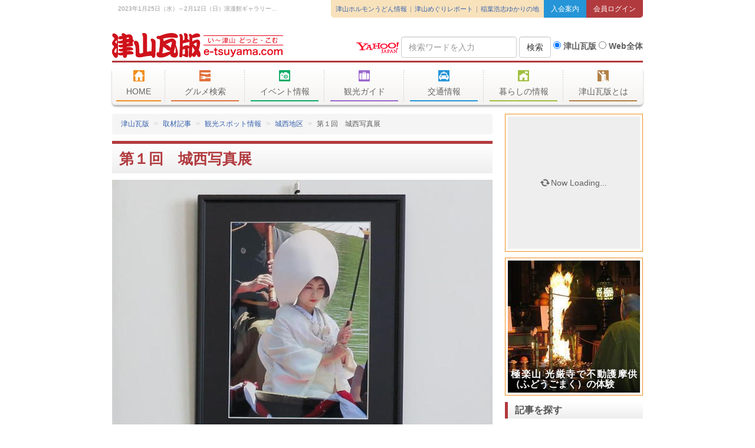

--- FILE ---
content_type: text/html
request_url: https://www.e-tsuyama.com/report/2023/02/post-2444.html
body_size: 12570
content:
      <!DOCTYPE html>
<html ng-app="kawarabanApp">
<head>
	<meta charset="UTF-8"> 
	<title>第１回　城西写真展 - 津山瓦版</title>
	<link rel="canonical" href="https://www.e-tsuyama.com/report/2023/02/post-2444.html">
	<meta name="viewport" content="width=device-width, initial-scale=1">
	<!--<meta name="viewport" content="width=600, initial-scale=0.5, user-scalable=yes">-->


	
	<meta name="keywords" content="イベント,城西浪漫館イベント,城西浪漫館">
	
	
	<meta name="description" content=" 　2023年1月25日（水）～2月12日（日）浪漫館ギャラリーで素敵な時間を！...">
	

	<link href="https://www.e-tsuyama.com/static/favicon.ico" rel="apple-touch-icon-precomposed">
	<link rel="shortcut icon" href="https://www.e-tsuyama.com/static/favicon.ico">
	<meta http-equiv="Content-Style-Type" content="text/css">
	<meta http-equiv="Content-Script-Type" content="text/javascript">
	<meta name="y_key" content="1f24a840c26ed05f">
	<meta name="verify-v1" content="UYb3H2vLSSO9WO8W69mL4ejP8EnpeAzId3G5aE4GMxA=">
	<link rel="index" href="https://www.e-tsuyama.com/" title="津山瓦版トップページ">
	<meta http-equiv="X-UA-Compatible" content="IE=edge,chrome=1">
	<meta http-equiv="imagetoolbar" content="no">

	<meta property="fb:admins" content="100001847811820">
	<meta property="fb:app_id" content="277833108936943">
	<meta property="fb:page_id" content="191677087533061">
	<meta property="og:site_title" content="津山瓦版">

	<!-- Bootstrap -->
	<link href="/static/css/bootstrap.css" rel="stylesheet" media="screen">

	<!--[if lt IE 9]>
		<script>document.execCommand("BackgroundImageCache", false, true)</script>
		<script src="/static/lib/html5shiv.min.js"></script>
	<![endif]-->

	<!-- Font Awesome -->
	<link href="//maxcdn.bootstrapcdn.com/font-awesome/4.4.0/css/font-awesome.min.css" rel="stylesheet">

	<!-- 瓦版アイコンフォント -->
	<link href="/static/lib/kawaraban-font/style.css?20240622120920" rel="stylesheet">

	<link href="/static/css/decoration.css?20240622120920" rel="stylesheet">
	<link href="/static/css/layout.css?20240622120920" rel="stylesheet">


<link href="/static/lib/lightbox/css/lightbox.css" rel="stylesheet">
<link href="/static/css/page/report.css" rel="stylesheet">

<link rel="prev bookmark" href="https://www.e-tsuyama.com/report/2023/01/2022-18.html" title="2022 白加美神社の秋祭り・2023 正月獅子舞">
<link rel="next bookmark" href="https://www.e-tsuyama.com/report/2023/02/post-2445.html" title="2023 徳守神社の大節分祭">

<meta property="og:type" content="article">
<meta property="og:title" content="第１回　城西写真展">
<meta property="og:url" content="https://www.e-tsuyama.com/report/2023/02/post-2444.html">
<meta property="og:image" content="https://www.e-tsuyama.com/report/assets_c/2023/02/roman_syashin4-thumb-645xauto-237666-thumb-800xauto-237712.jpg">

<meta name="twitter:card" content="photo">
<meta name="twitter:site" content="@tsuyama_kawara">
<meta name="twitter:title" content="第１回　城西写真展">
<meta name="twitter:image" content="https://www.e-tsuyama.com/report/assets_c/2023/02/roman_syashin4-thumb-645xauto-237666-thumb-800xauto-237712.jpg">
<meta name="twitter:url" content="https://www.e-tsuyama.com/report/2023/02/post-2444.html">

<link rel="canonical" href="https://www.e-tsuyama.com/report/2023/02/post-2444.html">

<style type="text/css"></style>




    <script async src="https://www.googletagmanager.com/gtag/js?id=UA-200948-1"></script>
    <script>
        window.dataLayer = window.dataLayer || [];
        function gtag(){window.dataLayer.push(arguments);}
        gtag('js', new Date());

        gtag('config', 'UA-200948-1');
        gtag('config', 'G-EL9JSVH9FY');
    </script>

    <script async src="https://pagead2.googlesyndication.com/pagead/js/adsbygoogle.js?client=ca-pub-9205910107572694"
     crossorigin="anonymous"></script>

    <script type="text/javascript">
        (function(c,l,a,r,i,t,y){
            c[a]=c[a]||function(){(c[a].q=c[a].q||[]).push(arguments)};
            t=l.createElement(r);t.async=1;t.src="https://www.clarity.ms/tag/"+i;
            y=l.getElementsByTagName(r)[0];y.parentNode.insertBefore(t,y);
        })(window, document, "clarity", "script", "mvpy549q1z");
    </script>

    </head>
<body>

<div class="container">
	<header class="row page-header">

		<!-- .col-md-12 -->
		<div class="col-md-12">

			<!-- 説明文・各種メタリンク -->
			<div class="page-header-bar page-header-bar-1 page-header-bar-description clearfix">
                <div class="pull-left description" ng-controller="AccessCounterCtrl" ng-init="init({})">
					
<!-- https://www.e-tsuyama.com/report/2023/02/post-2444.html :: https://www.e-tsuyama.com/ -->
					
						 　2023年1月25日（水）～2月12日（日）浪漫館ギャラリーで素敵な時間を！...
					
					
				</div>
				<div class="login-buttons pull-right">
					<a href="/knowledge/" class="login-button login-button-join">入会案内</a>
					<a href="http://machi.e-tsuyama.com/signin" class="login-button login-button-login">会員ログイン</a>
				</div>
				<ul class="header-links pull-right">
					<li><a href="http://tsuyama-horumonudon.com/">津山ホルモンうどん情報</a></li>
					<li><a href="https://www.e-tsuyama.com/report.html">津山めぐりレポート</a></li>
					<li><a href="https://www.e-tsuyama.com/people/inaba/">稲葉浩志ゆかりの地</a></li>
				</ul>
			</div>
			<!-- / 説明文・各種メタリンク -->

			<!-- ロゴ・検索 -->
			<div class="page-header-bar page-header-bar-logo page-header-bar-2 clearfix">
				<div class="logo-box">
					<h1><a href="https://www.e-tsuyama.com/">津山瓦版</a></h1>
				</div>
				<nav class="action-button">
					<a href class="btn btn-default" id="mobile-menu"><i class="fa fa-list-ul"></i> メニュー</a>
					<a href="#" class="btn btn-default" id="mobile-search"><i class="fa fa-search"></i> 検索</a>
					<a href="http://machi.e-tsuyama.com/signin" class="btn btn-default"><i class="fa fa-lock"></i> ログイン</a>
				</nav>
				<!-- start of yahoo-search -->
				<div class="search-box">
					<form action="https://search.yahoo.co.jp/search" method="get" class="form-inline" role="form">
						<input name="fr" value="yssw" type="hidden">
						<input name="ei" value="UTF-8" type="hidden">
						<div class="form-group">
							<a rel="nofollow" href="http://www.yahoo.co.jp/" onclick="_gaq.push(['_trackPageview', '/search/logo/']);  return true;"><img src="/static/img/common/yahoo_logo.png"></a>
						</div>
						<div class="form-group">
							<label class="sr-only" for="q">Search Query</label>
							<input name="p" id="q" value="" type="search" class="form-control"  placeholder="検索ワードを入力"/>
						</div>
						<div class="form-group">
							<button type="submit" class="btn btn-default form-control">検索</button>
						</div>
						<div class="form-group radio-buttons text-center">
								<label class="radio-button-kawara">
									<input checked="checked" name="vs" value="e-tsuyama.com" type="radio"> 津山瓦版</label>
								<label class="radio-button-yahoo">
									<input id="web-search" name="vs" value="" type="radio"> Web全体</label>
						</div>
					</form>
				</div>
				<!-- end of yahoo-search -->
			</div>
			<!-- / ロゴ・検索 -->

			<!-- メニュー -->
			<div class="page-header-bar page-header-bar-navigation">
				<!-- ナビゲーション -->
				<nav class="global-header-nav" ng-controller="MenubarCtrl" ng-init="init({})">
					<ul>
						<li id="nav-top" class="tab">
							<a href="https://www.e-tsuyama.com/" class="large-button"><i class="tk tk-home fa-lg"></i> HOME</a>
						</li>
						<li id="nav-gourmet" class="tab">
							<a href="https://www.e-tsuyama.com/gourmet/" class="large-button"><i class="tk tk-gourmet fa-lg"></i> グルメ検索</a>
							<div id="pane-gourmet" class="pane sub-nav row">
								<div class="{[{col(menu.gourmet)}]}" ng-repeat="group in menu.gourmet">
									<ul class="list-style list-style-arrow list-style-color-gourmet">
										<li ng-repeat="item in group"><a href="{[{item.url}]}">{[{item.name}]}</a></li>
									</ul>
								</div>
							</div>
						</li>
						<li id="nav-event" class="tab">
							<a href="https://www.e-tsuyama.com/event/" class="large-button"><i class="tk tk-event fa-lg"></i> イベント情報</a>
							<div id="pane-event" class="pane sub-nav row">
								<div class="{[{col(menu.event)}]}" ng-repeat="group in menu.event">
									<ul class="list-style list-style-arrow list-style-color-event">
										<li ng-repeat="item in group"><a href="{[{item.url}]}">{[{item.name}]}</a></li>
									</ul>
								</div>
							</div>
						</li>
						<li id="nav-kankou" class="tab">
							<a href="https://www.e-tsuyama.com/tourist/" class="large-button"><i class="tk tk-kankou fa-lg"></i> 観光ガイド</a>
							<div id="pane-kankou" class="pane sub-nav row">
								<div class="{[{col(menu.kankou)}]}" ng-repeat="group in menu.kankou">
									<ul class="list-style list-style-arrow list-style-color-kankou">
										<li ng-repeat="item in group"><a href="{[{item.url}]}">{[{item.name}]}</a></li>
									</ul>
								</div>
							</div>
						</li>
						<li id="nav-traffic" class="tab">
							<a href="https://www.e-tsuyama.com/traffic/" class="large-button"><i class="tk tk-traffic fa-lg"></i> 交通情報</a>
							<div id="pane-traffic" class="pane sub-nav row">
								<div class="{[{col(menu.traffic)}]}" ng-repeat="group in menu.traffic">
									<ul class="list-style list-style-arrow list-style-color-traffic">
										<li ng-repeat="item in group"><a href="{[{item.url}]}">{[{item.name}]}</a></li>
									</ul>
								</div>
							</div>
						</li>
						<li id="nav-living" class="tab">
							<a href="https://www.e-tsuyama.com/living/" class="large-button"><i class="tk tk-living fa-lg"></i> 暮らしの情報</a>
							<div id="pane-living" class="pane sub-nav row">
								<div class="{[{col(menu.living)}]}" ng-repeat="group in menu.living">
									<ul class="list-style list-style-arrow list-style-color-living">
										<li ng-repeat="item in group"><a href="{[{item.url}]}">{[{item.name}]}</a></li>
									</ul>
								</div>
							</div>
						</li>
						<li id="nav-knowledge" class="tab">
							<a href="https://www.e-tsuyama.com/knowledge/" class="large-button"><i class="tk tk-knowledge fa-lg"></i> 津山瓦版とは</a>
							<div id="pane-knowledge" class="pane sub-nav row">
								<div class="{[{col(menu.knowledge)}]}" ng-repeat="group in menu.knowledge">
									<ul class="list-style list-style-arrow list-style-color-knowledge">
										<li ng-repeat="item in group"><a href="{[{item.url}]}">{[{item.name}]}</a></li>
									</ul>
								</div>
							</div>
						</li>
					</ul>
				</nav>
				<!-- / ナビゲーション -->
			</div>

			<!-- / メニュー -->
		</div>
		<!-- / .col-md-12 -->

	</header>
</div>

<div class="container">
<div class="row page-body">

<div class="page-body-main">



<div class="row">

	<main class="entry entry-fulltext clearfix col-xs-12">
        <nav>
<ol class="breadcrumb">
<li><i class="icon-t-home"></i><a href="/">津山瓦版</a></li>
<li><a href="/report/">取材記事</a></li>








    
        <li><a href="https://www.e-tsuyama.com/report/kankou/">観光スポット情報</a></li>
    
        <li><a href="https://www.e-tsuyama.com/report/kankou/cat3899/">城西地区</a></li>
    


<li>第１回　城西写真展</li>




</ol>
</nav>

		<h1 class="gradient-bar-top gradient-bar-top-kawaraban heading-sidebar page-title font-marugothic entry-title">第１回　城西写真展</h1>

		<section class="entry-body clearfix">
			<p><a href="https://www.e-tsuyama.com/report/assets/2023/02/02/roman_syashin4.JPG"><img alt="roman_syashin4.JPG" src="https://www.e-tsuyama.com/report/assets_c/2023/02/roman_syashin4-thumb-645xauto-237666.jpg" class="mt-image-none" width="645" height="483" /></a></p>
<p>　2023年1月25日（水）～2月12日（日）浪漫館ギャラリーで素敵な時間を！「第1回城西写真展」が津山市田町の城西浪漫館で開催されました。この写真展は、城西地区を誇る写真好きの福田幸夫さん、武田向平さん、西岡秀文さん、青木辰子さん、上田信男さん達が写した、四季折々の美しい風景や野鳥・蝶などが可愛く映し出されていました。また、棚田や醍醐桜、それに白無垢の花嫁さんの写真が美しく撮られていました。</p>
        
			<p><a href="https://www.e-tsuyama.com/report/assets/2023/02/02/roman_syashin18.JPG"><img alt="roman_syashin18.JPG" src="https://www.e-tsuyama.com/report/assets_c/2023/02/roman_syashin18-thumb-310xauto-237668.jpg" class="mt-image-none" style="margin-right: 20px;" width="310" height="232" /></a><a href="https://www.e-tsuyama.com/report/assets/2023/02/02/roman_syashin19.JPG"><img alt="roman_syashin19.JPG" src="https://www.e-tsuyama.com/report/assets_c/2023/02/roman_syashin19-thumb-310xauto-237670.jpg" class="mt-image-none" width="310" height="232" /></a></p>
<p>城西写真展の様子</p>
<p><a href="https://www.e-tsuyama.com/report/assets/2023/02/02/roman_syashin2.JPG"><img alt="roman_syashin2.JPG" src="https://www.e-tsuyama.com/report/assets_c/2023/02/roman_syashin2-thumb-310xauto-237696.jpg" class="mt-image-none" style="margin-right: 20px;" width="310" height="232" /></a><a href="https://www.e-tsuyama.com/report/assets/2023/02/02/roman_syashin5.JPG"><img alt="roman_syashin5.JPG" src="https://www.e-tsuyama.com/report/assets_c/2023/02/roman_syashin5-thumb-310xauto-237698.jpg" class="mt-image-none" width="310" height="231" /></a></p>
<p>城西写真展の様子</p>
<p><a href="https://www.e-tsuyama.com/report/assets/2023/02/02/roman_syashin3.JPG"><img alt="roman_syashin3.JPG" src="https://www.e-tsuyama.com/report/assets_c/2023/02/roman_syashin3-thumb-310xauto-237704.jpg" class="mt-image-none" style="margin-right: 20px;" width="310" height="232" /></a><a href="https://www.e-tsuyama.com/report/assets/2023/02/02/roman_syashin6.JPG"><img alt="roman_syashin6.JPG" src="https://www.e-tsuyama.com/report/assets_c/2023/02/roman_syashin6-thumb-310xauto-237706.jpg" class="mt-image-none" width="310" height="232" /></a></p>
<p>城西写真展の様子</p>
<p><a href="https://www.e-tsuyama.com/report/assets/2023/02/02/roman_syashin8.JPG"><img alt="roman_syashin8.JPG" src="https://www.e-tsuyama.com/report/assets_c/2023/02/roman_syashin8-thumb-310xauto-237708.jpg" class="mt-image-none" style="margin-right: 20px;" width="310" height="232" /></a><a href="https://www.e-tsuyama.com/report/assets/2023/02/02/roman_syashin9.JPG"><img alt="roman_syashin9.JPG" src="https://www.e-tsuyama.com/report/assets_c/2023/02/roman_syashin9-thumb-310xauto-237710.jpg" class="mt-image-none" width="310" height="232" /></a></p>
<p>城西写真展の様子</p>
<p><a href="https://www.e-tsuyama.com/report/assets/2023/02/02/roman_syashin10.JPG"><img alt="roman_syashin10.JPG" src="https://www.e-tsuyama.com/report/assets_c/2023/02/roman_syashin10-thumb-310xauto-237686.jpg" class="mt-image-none" style="margin-right: 20px;" width="310" height="232" /></a><a href="https://www.e-tsuyama.com/report/assets/2023/02/02/roman_syashin11.JPG"><img alt="roman_syashin11.JPG" src="https://www.e-tsuyama.com/report/assets_c/2023/02/roman_syashin11-thumb-310xauto-237688.jpg" class="mt-image-none" width="310" height="236" /></a></p>
<p>城西写真展の様子</p>
<p><a href="https://www.e-tsuyama.com/report/assets/2023/02/02/roman_syashin12.JPG"><img alt="roman_syashin12.JPG" src="https://www.e-tsuyama.com/report/assets_c/2023/02/roman_syashin12-thumb-310xauto-237690.jpg" class="mt-image-none" style="margin-right: 20px;" width="310" height="232" /></a><a href="https://www.e-tsuyama.com/report/assets/2023/02/02/roman_syashin13.JPG"><img alt="roman_syashin13.JPG" src="https://www.e-tsuyama.com/report/assets_c/2023/02/roman_syashin13-thumb-310xauto-237678.jpg" class="mt-image-none" width="310" height="232" /></a></p>
<p>城西写真展の様子</p>
<p><a href="https://www.e-tsuyama.com/report/assets/2023/02/02/roman_syashin14.JPG"><img alt="roman_syashin14.JPG" src="https://www.e-tsuyama.com/report/assets_c/2023/02/roman_syashin14-thumb-310xauto-237692.jpg" class="mt-image-none" style="margin-right: 20px;" width="310" height="232" /></a><a href="https://www.e-tsuyama.com/report/assets/2023/02/02/roman_syashin15.JPG"><img alt="roman_syashin15.JPG" src="https://www.e-tsuyama.com/report/assets_c/2023/02/roman_syashin15-thumb-310xauto-237694.jpg" class="mt-image-none" width="310" height="232" /></a></p>
<p>城西写真展の様子</p>
<p><a href="https://www.e-tsuyama.com/report/assets/2023/02/02/roman_syashin16.JPG"><img alt="roman_syashin16.JPG" src="https://www.e-tsuyama.com/report/assets_c/2023/02/roman_syashin16-thumb-310xauto-237700.jpg" class="mt-image-none" style="margin-right: 20px;" width="310" height="232" /></a><a href="https://www.e-tsuyama.com/report/assets/2023/02/02/roman_syashin17.JPG"><img alt="roman_syashin17.JPG" src="https://www.e-tsuyama.com/report/assets_c/2023/02/roman_syashin17-thumb-310xauto-237702.jpg" class="mt-image-none" width="310" height="232" /></a></p>
<p>城西写真展の様子</p>
<p><a href="https://www.e-tsuyama.com/report/assets/2023/02/02/roman_syashin20.JPG"><img alt="roman_syashin20.JPG" src="https://www.e-tsuyama.com/report/assets_c/2023/02/roman_syashin20-thumb-310xauto-237672.jpg" class="mt-image-none" style="margin-right: 20px;" width="310" height="232" /></a><a href="https://www.e-tsuyama.com/report/assets/2023/02/02/roman_syashin26.JPG"><img alt="roman_syashin26.JPG" src="https://www.e-tsuyama.com/report/assets_c/2023/02/roman_syashin26-thumb-310xauto-237682.jpg" class="mt-image-none" width="310" height="232" /></a><a href="https://www.e-tsuyama.com/report/assets/2023/02/02/roman_syashin19.JPG"></a></p>
<p>城西写真展の様子</p>
<p><a href="https://www.e-tsuyama.com/report/assets/2023/02/02/roman_syashin22.JPG"><img alt="roman_syashin22.JPG" src="https://www.e-tsuyama.com/report/assets_c/2023/02/roman_syashin22-thumb-310xauto-237674.jpg" class="mt-image-none" style="margin-right: 20px;" width="310" height="232" /></a><a href="https://www.e-tsuyama.com/report/assets/2023/02/02/roman_syashin25.JPG"><img alt="roman_syashin25.JPG" src="https://www.e-tsuyama.com/report/assets_c/2023/02/roman_syashin25-thumb-310xauto-237684.jpg" class="mt-image-none" width="310" height="232" /></a><a href="https://www.e-tsuyama.com/report/assets/2023/02/02/roman_syashin22.JPG"></a></p>
<p>城西写真展の様子</p>
<p><a href="https://www.e-tsuyama.com/report/assets/2023/02/02/roman_syashin24.JPG"><img alt="roman_syashin24.JPG" src="https://www.e-tsuyama.com/report/assets_c/2023/02/roman_syashin24-thumb-310xauto-237676.jpg" class="mt-image-none" style="margin-right: 20px;" width="310" height="231" /></a><a href="https://www.e-tsuyama.com/report/assets/2023/02/02/roman_syashin28.JPG"><img alt="roman_syashin28.JPG" src="https://www.e-tsuyama.com/report/assets_c/2023/02/roman_syashin28-thumb-310xauto-237680.jpg" class="mt-image-none" width="310" height="232" /></a></p>
<p>城西写真展の様子（2023年1月28日撮影）</p>
<p></p>
<p></p>
<p></p>
		</section>
    
		<aside class="entry-meta row">
            <div class="entry-postdate col-sm-4"><i class="fa fa-calendar"></i> <time datetime="2023-02-02">2023年02月02日</time></div>
			<div class="entry-keywords col-sm-8">この記事のキーワード <a href="/report/tag/%E3%82%A4%E3%83%99%E3%83%B3%E3%83%88/" class="label label-default">イベント</a> <a href="/report/tag/%E5%9F%8E%E8%A5%BF%E6%B5%AA%E6%BC%AB%E9%A4%A8/" class="label label-default">城西浪漫館</a> 

</div>
		</aside>

		
			
			<div class="social-services big">
	<div class="col-sm-6 social-button social-button-twitter">
		<a href="https://twitter.com/intent/tweet?url=https%3A%2F%2Fwww.e-tsuyama.com%2Freport%2F2023%2F02%2Fpost-2444.html&text=%E7%AC%AC%EF%BC%91%E5%9B%9E%E3%80%80%E5%9F%8E%E8%A5%BF%E5%86%99%E7%9C%9F%E5%B1%95">
			<i class="fa fa-twitter fa-lg"></i> Twitterでツイート
		</a>
	</div>
	<div class="col-sm-6 social-button social-button-facebook">
		<a href="https://www.facebook.com/sharer.php?u=https%3A%2F%2Fwww.e-tsuyama.com%2Freport%2F2023%2F02%2Fpost-2444.html">
			<i class="fa fa-facebook fa-lg"></i> Facebookでシェア
		</a>
	</div>
</div>



<div class="social-services">
  <ul class="social-buttons">
    <!-- Facebook Share -->
    <li><div class="fb-like" data-href="https://www.e-tsuyama.com/report/2023/02/post-2444.html" data-width="" data-layout="button" data-action="like" data-size="small" data-share="true"></div></li>
    <!-- Twitter -->
    <li><a href="https://twitter.com/share" class="twitter-share-button" data-url="https://www.e-tsuyama.com/report/2023/02/post-2444.html" data-count="none" data-lang="ja" data-via="tsuyama_kawara">Tweet</a></li>
    <!-- LINE
    <li><span><script type="text/javascript" src="//media.line.me/js/line-button.js?v=20140411" ></script><script type="text/javascript">new media_line_me.LineButton({"pc":true,"lang":"ja","type":"a"});</script></span></li> -->
    <!-- Hatena Bookmark -->
    <li><a href="http://b.hatena.ne.jp/entry/https://www.e-tsuyama.com/report/2023/02/post-2444.html" class="hatena-bookmark-button" data-hatena-bookmark-layout="standard-noballoon" data-hatena-bookmark-lang="ja" title="このエントリーをはてなブックマークに追加"><img src="https://b.st-hatena.com/images/entry-button/button-only@2x.png" alt="このエントリーをはてなブックマークに追加" width="20" height="20" style="border: none;" /></a></li>
    <!-- mixi check -->
    <li><a href="//static.mixi.jp/share.pl" class="mixi-check-button" data-button="button-6" data-key="ccbcf369465c6c11efb7610800cef4810ec7ba87" data-url="https://www.e-tsuyama.com/report/2023/02/post-2444.html">チェック</a></li>
    <!-- Google +1 -->
    <li><div class="g-plusone" data-size="medium" data-annotation="none" data-href="https%3A%2F%2Fwww.e-tsuyama.com%2Freport%2F2023%2F02%2Fpost-2444.html"></div></script>
</li>
  </ul>
</div>


    		<div class="report-pager big">
	
		<div class="col-sm-6 social-button pager-button-prev">
			<p><a href="https://www.e-tsuyama.com/report/2023/01/post-2441.html" title="茅葺き職人山本進さんの仕事">
				<span>茅葺き職人山本進さんの仕事</span>
			</a></p>
		</div>
  
  
		<div class="col-sm-6 social-button pager-button-next">
			<p><a href="https://www.e-tsuyama.com/report/2023/02/post-2443.html" title="藤原勇輝個展 パチンコ3部作「777-スリーセブン-」">
				<span>藤原勇輝個展 パチンコ3部作「777-スリーセブン-」</span>
			</a></p>
		</div>
  
</div>
				
		
    
	</main>
</div>



<div id="recommendation-tracker"></div>





<div class="row">
<section class="col-xs-12">


<h3 class="gradient-bar gradient-bar-kawaraban font-gothic">城西地区の関連記事</h3>
	
	



	
		
		
		
			<article class="entry-related">
			
			<a href="https://www.e-tsuyama.com/report/2024/06/post-2582.html" class="entry-related-item">
	<div class="media">
		<div class="media-left">


	<img class="media-object" src="https://www.e-tsuyama.com/report/assets_c/2024/06/2024-5-28kougenji01-thumb-120x120-253432.jpg" alt="極楽山 光厳寺で不動護摩供（ふどうごまく）の体験">

		</div>
		<div class="media-body">
			<div class="entry-related-date">2024.06.20</div>
			<h5 class="media-heading entry-related-title">極楽山 光厳寺で不動護摩供（ふどうごまく）の体験</h5>
        
		</div>
	</div>
</a>


			
		
			
			
			<a href="https://www.e-tsuyama.com/report/2024/06/post-2567.html" class="entry-related-item">
	<div class="media">
		<div class="media-left">


	<img class="media-object" src="https://www.e-tsuyama.com/report/assets_c/2024/04/2024-3-28kasuri7-thumb-120x120-250641.jpg" alt="2024 作州絣織り体験・糸つむぎ・綿繰り体験の様子">

		</div>
		<div class="media-body">
			<div class="entry-related-date">2024.06.14</div>
			<h5 class="media-heading entry-related-title">2024 作州絣織り体験・糸つむぎ・綿繰り体験の様子</h5>
        
		</div>
	</div>
</a>


			
		
			
			
			<a href="https://www.e-tsuyama.com/report/2024/04/post-2560.html" class="entry-related-item">
	<div class="media">
		<div class="media-left">


	<img class="media-object" src="https://www.e-tsuyama.com/report/assets_c/2024/03/2024-3-17jinriki4-thumb-120x120-250134.jpg" alt="みんなの力で購入した「人力車お披露目会」">

		</div>
		<div class="media-body">
			<div class="entry-related-date">2024.04.02</div>
			<h5 class="media-heading entry-related-title">みんなの力で購入した「人力車お披露目会」</h5>
        
		</div>
	</div>
</a>


			
		
			
			
			<a href="https://www.e-tsuyama.com/report/2024/03/2024-1.html" class="entry-related-item">
	<div class="media">
		<div class="media-left">


	<img class="media-object" src="https://www.e-tsuyama.com/report/assets_c/2024/03/2024jyosai_hina2-thumb-120x120-250269.jpg" alt="2024 津山城下町雛めぐり「城西地区」">

		</div>
		<div class="media-body">
			<div class="entry-related-date">2024.03.28</div>
			<h5 class="media-heading entry-related-title">2024 津山城下町雛めぐり「城西地区」</h5>
        
		</div>
	</div>
</a>


			
		
			
			
			<a href="https://www.e-tsuyama.com/report/2023/10/2023-18.html" class="entry-related-item">
	<div class="media">
		<div class="media-left">


	<img class="media-object" src="https://www.e-tsuyama.com/report/assets_c/2023/10/odanaka2023-thumb-120x120-246113.jpg" alt="白加美神社の秋祭り2023">

		</div>
		<div class="media-body">
			<div class="entry-related-date">2023.10.19</div>
			<h5 class="media-heading entry-related-title">白加美神社の秋祭り2023</h5>
        
		</div>
	</div>
</a>


			</article>
		
	


</section>
</div>


</div>

	<div class="page-body-sidebar hidden-sm hidden-xs">
	
			
			
				<aside class="widget widget-waiyoko-slideshow">
				<div class="widget-waiyoko-slideshow-box">
					<div id="carousel-waiyoko-slideshow" class="carousel slide" data-ride="carousel">
						<div class="carousel-inner" role="listbox" ng-controller="ArticleListCtrl" ng-init="init({type: 'entries', params:{count: 10}})" ng-cloak>
							<div ng-show="initialized" class="loading" ng-class="initialized ? 'item active' : ''">
								<i class="fa fa-refresh fa-spin"></i> Now Loading...
							</div>
							<div ng-repeat="article in items | limitTo: 10" class="item" ng-class="$index == 0 ? 'active' : ''">
								<a href="{[{article.url}]}">
									<img ng-src="{[{article.thumbnail || article.spot.image+'?width=200&height=200&mode=crop'}]}" style="width: 100%;">
									<div class="carousel-caption widget-waiyoko-slideshow-caption">
										<h4 class="widget-waiyoko-slideshow-caption-title">
											{[{article.name}]}
										</h4>
										<div class="widget-waiyoko-slideshow-caption-publisher">{[{article.spot.name}]}</div>
									</div>
								</a>
							</div>
						</div>
					</div>
				</div>
			</aside>
<aside class="widget widget-waiyoko-slideshow">
				<div class="widget-waiyoko-slideshow-box">
					<div id="carousel-waiyoko-slideshow" class="carousel slide" data-ride="carousel">
						<div class="carousel-inner" role="listbox">
                            
                            
                                <div class="item active">
                            
                            
							<a href="https://www.e-tsuyama.com/report/2024/06/post-2582.html">
									<img src="https://www.e-tsuyama.com/report/assets_c/2024/06/2024-5-28kougenji01-thumb-224x224-253432.jpg" alt="極楽山 光厳寺で不動護摩供（ふどうごまく）の体験">
                            <div class="carousel-caption widget-waiyoko-slideshow-caption">
									<h4 class="widget-waiyoko-slideshow-caption-title">
										極楽山 光厳寺で不動護摩供（ふどうごまく）の体験
									</h4>
                                    
								</div>
							</a>
                            </div>
                        	
                            
                                <div class="item">
                            
							<a href="https://www.e-tsuyama.com/report/2024/06/post-2583.html">
									<img src="https://www.e-tsuyama.com/report/assets_c/2024/06/2024-6-13hayakawadaikan4-thumb-224x224-253499.jpg" alt="名代官  早川八郎左衛門正紀（久世）">
                            <div class="carousel-caption widget-waiyoko-slideshow-caption">
									<h4 class="widget-waiyoko-slideshow-caption-title">
										名代官  早川八郎左衛門正紀（久世）
									</h4>
                                    
								</div>
							</a>
                            </div>
                        	
						</div>
					</div>
				</div>
			</aside><aside class="widget search">
	<h4 class="gradient-bar gradient-bar-kawaraban font-marugothic">記事を探す</h4>
	
	
		<form action="https://www.e-tsuyama.com/cgi-bin/mt/mt-search.cgi" method="GET">
			<input type="hidden" name="blog_id" value="45">
			<div class="form-group">
				<div class="input-group">
					<input type="text" name="search" id="search" value="" class="form-control" placeholder="検索ワードを入力">
					<span class="input-group-btn">
						<input type="submit" value="検索" class="btn btn-default">
					</span>
				</div>
			</div>
		</form>
	
	知りたい津山の情報について、全3753件の取材記事から検索できます。
</aside>


<aside class="widget">
<ul class="nav nav-tabs nav-tabs-kawaraban">
	<li class="active"><a data-toggle="tab" href="#widget_report_monthly">投稿月別</a></li>
	<li><a data-toggle="tab" href="#widget_report_category">ジャンル別</a></li>
</ul>

<div class="tab-content tab-content-kawaraban">
	<div id="widget_report_category" class="tab-pane scroll">

    
    
    
        
    
    <ul class="list-style list-style-arrow list-style-color-kawaraban">
    
    
    

    
    
        
        <li>
            
    
        <a href="https://www.e-tsuyama.com/report/seasons/">津山の四季</a>
    

            
        </li>
    
    

    
    
        
        <li>
            
    
        <a href="https://www.e-tsuyama.com/report/knowledge/">津山市について</a>
    

            
        </li>
    
    

    
    
        
        <li>
            
    
        <a href="https://www.e-tsuyama.com/report/area/">地域別</a>
    

            
        </li>
    
    

    
    
        
        <li>
            
    
        <a href="https://www.e-tsuyama.com/report/event/">イベント告知・報告</a>
    

            
        </li>
    
    

    
    
        
        <li>
            
    
        <a href="https://www.e-tsuyama.com/report/kankou/" class="active">観光スポット情報</a>
    

            
                
    
        <ul class="list-style list-style-arrow list-style-color-kawaraban">
    
    
        
        <li>
            
    
        <a href="https://www.e-tsuyama.com/report/kankou/cat3748/">衆楽園</a>
    

            
        </li>
    
    

    
    
        
        <li>
            
    
        <a href="https://www.e-tsuyama.com/report/kankou/cat3744/">津山まなびの鉄道館（津山扇形機関車庫）</a>
    

            
        </li>
    
    

    
    
        
        <li>
            
    
        <a href="https://www.e-tsuyama.com/report/kankou/cat3741/">旧津山扇形機関車庫</a>
    

            
        </li>
    
    

    
    
        
        <li>
            
    
        <a href="https://www.e-tsuyama.com/report/kankou/tsuyamajo/">津山城（鶴山公園）</a>
    

            
        </li>
    
    

    
    
        
        <li>
            
    
        <a href="https://www.e-tsuyama.com/report/kankou/food/">食べる</a>
    

            
        </li>
    
    

    
    
        
        <li>
            
    
        <a href="https://www.e-tsuyama.com/report/kankou/learning/">学ぶ</a>
    

            
        </li>
    
    

    
    
        
        <li>
            
    
        <a href="https://www.e-tsuyama.com/report/kankou/experience/">体験</a>
    

            
        </li>
    
    

    
    
        
        <li>
            
    
        <a href="https://www.e-tsuyama.com/report/kankou/playspot/">遊ぶ</a>
    

            
        </li>
    
    

    
    
        
        <li>
            
    
        <a href="https://www.e-tsuyama.com/report/kankou/other/">未分類の観光情報</a>
    

            
        </li>
    
    

    
    
        
        <li>
            
    
        <a href="https://www.e-tsuyama.com/report/kankou/nature/">自然</a>
    

            
        </li>
    
    

    
    
        
        <li>
            
    
        <a href="https://www.e-tsuyama.com/report/kankou/fieldtrip/">見る</a>
    

            
        </li>
    
    

    
    
        
        <li>
            
    
        <a href="https://www.e-tsuyama.com/report/kankou/souvenir/">お土産</a>
    

            
        </li>
    
    

    
    
        
        <li>
            
    
        <a href="https://www.e-tsuyama.com/report/kankou/cat3984/">つやま自然のふしぎ館</a>
    

            
        </li>
    
    

    
    
        
        <li>
            
    
        <a href="https://www.e-tsuyama.com/report/kankou/cat3755/">イナバ化粧品店</a>
    

            
        </li>
    
    

    
    
        
        <li>
            
    
        <a href="https://www.e-tsuyama.com/report/kankou/cat4048/">グリーンヒルズ津山</a>
    

            
        </li>
    
    

    
    
        
        <li>
            
    
        <a href="https://www.e-tsuyama.com/report/kankou/cat3986/">サムハラ神社</a>
    

            
        </li>
    
    

    
    
        
        <li>
            
    
        <a href="https://www.e-tsuyama.com/report/kankou/cat4070/">中山神社</a>
    

            
        </li>
    
    

    
    
        
        <li>
            
    
        <a href="https://www.e-tsuyama.com/report/kankou/cat4047/">因美線</a>
    

            
        </li>
    
    

    
    
        
        <li>
            
    
        <a href="https://www.e-tsuyama.com/report/kankou/cat3765/">城東地区</a>
    

            
        </li>
    
    

    
    
        
        <li>
            
    
        <a href="https://www.e-tsuyama.com/report/kankou/cat3899/" class="active">城西地区</a>
    

            
        </li>
    
    

    
    
        
        <li>
            
    
        <a href="https://www.e-tsuyama.com/report/kankou/cat-1/">居森幸子, ポートアート＆デザイン津山</a>
    

            
        </li>
    
    

    
    
        
        <li>
            
    
        <a href="https://www.e-tsuyama.com/report/kankou/cat4016/">弥生住居跡</a>
    

            
        </li>
    
    

    
    
        
        <li>
            
    
        <a href="https://www.e-tsuyama.com/report/kankou/cat4010/">横野滝</a>
    

            
        </li>
    
    

    
    
        
        <li>
            
    
        <a href="https://www.e-tsuyama.com/report/kankou/cat4051/">津山のまつり</a>
    

            
        </li>
    
    

    
    
        
        <li>
            
    
        <a href="https://www.e-tsuyama.com/report/kankou/cat3793/">津山ホルモンうどん研究会</a>
    

            
        </li>
    
    

    
    
        
        <li>
            
    
        <a href="https://www.e-tsuyama.com/report/kankou/cat3916/">津山洋学資料館</a>
    

            
        </li>
    
    

    
    
        
        <li>
            
    
        <a href="https://www.e-tsuyama.com/report/kankou/cat3915/">津山郷土博物館</a>
    

            
        </li>
    
    

    
    
        
        <li>
            
    
        <a href="https://www.e-tsuyama.com/report/kankou/cat4038/">私設美術館</a>
    

            
        </li>
    
    
        </ul>
    

            
        </li>
    
    

    
    
    
        </ul>
    




	</div>

	<div id="widget_report_monthly" class="tab-pane scroll active">	
<ul class="list-style list-style-arrow list-style-color-kawaraban">


<li><a href="https://www.e-tsuyama.com/report/2024/06/">2024年6月</a></li>






<li><a href="https://www.e-tsuyama.com/report/2024/05/">2024年5月</a></li>






<li><a href="https://www.e-tsuyama.com/report/2024/04/">2024年4月</a></li>






<li><a href="https://www.e-tsuyama.com/report/2024/03/">2024年3月</a></li>






<li><a href="https://www.e-tsuyama.com/report/2024/02/">2024年2月</a></li>






<li><a href="https://www.e-tsuyama.com/report/2024/01/">2024年1月</a></li>






<li><a href="https://www.e-tsuyama.com/report/2023/12/">2023年12月</a></li>






<li><a href="https://www.e-tsuyama.com/report/2023/11/">2023年11月</a></li>






<li><a href="https://www.e-tsuyama.com/report/2023/10/">2023年10月</a></li>






<li><a href="https://www.e-tsuyama.com/report/2023/09/">2023年9月</a></li>






<li><a href="https://www.e-tsuyama.com/report/2023/08/">2023年8月</a></li>






<li><a href="https://www.e-tsuyama.com/report/2023/07/">2023年7月</a></li>






<li><a href="https://www.e-tsuyama.com/report/2023/06/">2023年6月</a></li>






<li><a href="https://www.e-tsuyama.com/report/2023/05/">2023年5月</a></li>






<li><a href="https://www.e-tsuyama.com/report/2023/04/">2023年4月</a></li>






<li><a href="https://www.e-tsuyama.com/report/2023/03/">2023年3月</a></li>






<li><a href="https://www.e-tsuyama.com/report/2023/02/">2023年2月</a></li>






<li><a href="https://www.e-tsuyama.com/report/2023/01/">2023年1月</a></li>






<li><a href="https://www.e-tsuyama.com/report/2022/12/">2022年12月</a></li>






<li><a href="https://www.e-tsuyama.com/report/2022/11/">2022年11月</a></li>






<li><a href="https://www.e-tsuyama.com/report/2022/10/">2022年10月</a></li>






<li><a href="https://www.e-tsuyama.com/report/2022/09/">2022年9月</a></li>






<li><a href="https://www.e-tsuyama.com/report/2022/08/">2022年8月</a></li>






<li><a href="https://www.e-tsuyama.com/report/2022/07/">2022年7月</a></li>






<li><a href="https://www.e-tsuyama.com/report/2022/06/">2022年6月</a></li>






<li><a href="https://www.e-tsuyama.com/report/2022/05/">2022年5月</a></li>






<li><a href="https://www.e-tsuyama.com/report/2022/04/">2022年4月</a></li>






<li><a href="https://www.e-tsuyama.com/report/2022/03/">2022年3月</a></li>






<li><a href="https://www.e-tsuyama.com/report/2022/02/">2022年2月</a></li>






<li><a href="https://www.e-tsuyama.com/report/2022/01/">2022年1月</a></li>






<li><a href="https://www.e-tsuyama.com/report/2021/12/">2021年12月</a></li>






<li><a href="https://www.e-tsuyama.com/report/2021/11/">2021年11月</a></li>






<li><a href="https://www.e-tsuyama.com/report/2021/10/">2021年10月</a></li>






<li><a href="https://www.e-tsuyama.com/report/2021/09/">2021年9月</a></li>






<li><a href="https://www.e-tsuyama.com/report/2021/08/">2021年8月</a></li>






<li><a href="https://www.e-tsuyama.com/report/2021/07/">2021年7月</a></li>






<li><a href="https://www.e-tsuyama.com/report/2021/06/">2021年6月</a></li>






<li><a href="https://www.e-tsuyama.com/report/2021/05/">2021年5月</a></li>






<li><a href="https://www.e-tsuyama.com/report/2021/04/">2021年4月</a></li>






<li><a href="https://www.e-tsuyama.com/report/2021/03/">2021年3月</a></li>






<li><a href="https://www.e-tsuyama.com/report/2021/02/">2021年2月</a></li>






<li><a href="https://www.e-tsuyama.com/report/2021/01/">2021年1月</a></li>






<li><a href="https://www.e-tsuyama.com/report/2020/12/">2020年12月</a></li>






<li><a href="https://www.e-tsuyama.com/report/2020/11/">2020年11月</a></li>






<li><a href="https://www.e-tsuyama.com/report/2020/10/">2020年10月</a></li>






<li><a href="https://www.e-tsuyama.com/report/2020/09/">2020年9月</a></li>






<li><a href="https://www.e-tsuyama.com/report/2020/08/">2020年8月</a></li>






<li><a href="https://www.e-tsuyama.com/report/2020/07/">2020年7月</a></li>






<li><a href="https://www.e-tsuyama.com/report/2020/06/">2020年6月</a></li>






<li><a href="https://www.e-tsuyama.com/report/2020/05/">2020年5月</a></li>






<li><a href="https://www.e-tsuyama.com/report/2020/04/">2020年4月</a></li>






<li><a href="https://www.e-tsuyama.com/report/2020/03/">2020年3月</a></li>






<li><a href="https://www.e-tsuyama.com/report/2020/02/">2020年2月</a></li>






<li><a href="https://www.e-tsuyama.com/report/2020/01/">2020年1月</a></li>






<li><a href="https://www.e-tsuyama.com/report/2019/12/">2019年12月</a></li>






<li><a href="https://www.e-tsuyama.com/report/2019/11/">2019年11月</a></li>






<li><a href="https://www.e-tsuyama.com/report/2019/10/">2019年10月</a></li>






<li><a href="https://www.e-tsuyama.com/report/2019/09/">2019年9月</a></li>






<li><a href="https://www.e-tsuyama.com/report/2019/08/">2019年8月</a></li>






<li><a href="https://www.e-tsuyama.com/report/2019/07/">2019年7月</a></li>






<li><a href="https://www.e-tsuyama.com/report/2019/06/">2019年6月</a></li>






<li><a href="https://www.e-tsuyama.com/report/2019/05/">2019年5月</a></li>






<li><a href="https://www.e-tsuyama.com/report/2019/04/">2019年4月</a></li>






<li><a href="https://www.e-tsuyama.com/report/2019/03/">2019年3月</a></li>






<li><a href="https://www.e-tsuyama.com/report/2019/02/">2019年2月</a></li>






<li><a href="https://www.e-tsuyama.com/report/2019/01/">2019年1月</a></li>






<li><a href="https://www.e-tsuyama.com/report/2018/12/">2018年12月</a></li>






<li><a href="https://www.e-tsuyama.com/report/2018/11/">2018年11月</a></li>






<li><a href="https://www.e-tsuyama.com/report/2018/10/">2018年10月</a></li>






<li><a href="https://www.e-tsuyama.com/report/2018/09/">2018年9月</a></li>






<li><a href="https://www.e-tsuyama.com/report/2018/08/">2018年8月</a></li>






<li><a href="https://www.e-tsuyama.com/report/2018/07/">2018年7月</a></li>






<li><a href="https://www.e-tsuyama.com/report/2018/06/">2018年6月</a></li>






<li><a href="https://www.e-tsuyama.com/report/2018/05/">2018年5月</a></li>






<li><a href="https://www.e-tsuyama.com/report/2018/04/">2018年4月</a></li>






<li><a href="https://www.e-tsuyama.com/report/2018/03/">2018年3月</a></li>






<li><a href="https://www.e-tsuyama.com/report/2018/02/">2018年2月</a></li>






<li><a href="https://www.e-tsuyama.com/report/2018/01/">2018年1月</a></li>






<li><a href="https://www.e-tsuyama.com/report/2017/12/">2017年12月</a></li>






<li><a href="https://www.e-tsuyama.com/report/2017/11/">2017年11月</a></li>






<li><a href="https://www.e-tsuyama.com/report/2017/10/">2017年10月</a></li>






<li><a href="https://www.e-tsuyama.com/report/2017/09/">2017年9月</a></li>






<li><a href="https://www.e-tsuyama.com/report/2017/08/">2017年8月</a></li>






<li><a href="https://www.e-tsuyama.com/report/2017/07/">2017年7月</a></li>






<li><a href="https://www.e-tsuyama.com/report/2017/06/">2017年6月</a></li>






<li><a href="https://www.e-tsuyama.com/report/2017/05/">2017年5月</a></li>






<li><a href="https://www.e-tsuyama.com/report/2017/04/">2017年4月</a></li>






<li><a href="https://www.e-tsuyama.com/report/2017/03/">2017年3月</a></li>






<li><a href="https://www.e-tsuyama.com/report/2017/02/">2017年2月</a></li>






<li><a href="https://www.e-tsuyama.com/report/2017/01/">2017年1月</a></li>






<li><a href="https://www.e-tsuyama.com/report/2016/12/">2016年12月</a></li>






<li><a href="https://www.e-tsuyama.com/report/2016/11/">2016年11月</a></li>






<li><a href="https://www.e-tsuyama.com/report/2016/10/">2016年10月</a></li>






<li><a href="https://www.e-tsuyama.com/report/2016/09/">2016年9月</a></li>






<li><a href="https://www.e-tsuyama.com/report/2016/08/">2016年8月</a></li>






<li><a href="https://www.e-tsuyama.com/report/2016/07/">2016年7月</a></li>






<li><a href="https://www.e-tsuyama.com/report/2016/06/">2016年6月</a></li>






<li><a href="https://www.e-tsuyama.com/report/2016/05/">2016年5月</a></li>






<li><a href="https://www.e-tsuyama.com/report/2016/04/">2016年4月</a></li>






<li><a href="https://www.e-tsuyama.com/report/2016/03/">2016年3月</a></li>






<li><a href="https://www.e-tsuyama.com/report/2016/02/">2016年2月</a></li>






<li><a href="https://www.e-tsuyama.com/report/2016/01/">2016年1月</a></li>






<li><a href="https://www.e-tsuyama.com/report/2015/12/">2015年12月</a></li>






<li><a href="https://www.e-tsuyama.com/report/2015/11/">2015年11月</a></li>






<li><a href="https://www.e-tsuyama.com/report/2015/10/">2015年10月</a></li>






<li><a href="https://www.e-tsuyama.com/report/2015/09/">2015年9月</a></li>






<li><a href="https://www.e-tsuyama.com/report/2015/08/">2015年8月</a></li>






<li><a href="https://www.e-tsuyama.com/report/2015/07/">2015年7月</a></li>






<li><a href="https://www.e-tsuyama.com/report/2015/06/">2015年6月</a></li>






<li><a href="https://www.e-tsuyama.com/report/2015/05/">2015年5月</a></li>






<li><a href="https://www.e-tsuyama.com/report/2015/04/">2015年4月</a></li>






<li><a href="https://www.e-tsuyama.com/report/2015/03/">2015年3月</a></li>






<li><a href="https://www.e-tsuyama.com/report/2015/02/">2015年2月</a></li>






<li><a href="https://www.e-tsuyama.com/report/2015/01/">2015年1月</a></li>






<li><a href="https://www.e-tsuyama.com/report/2014/12/">2014年12月</a></li>






<li><a href="https://www.e-tsuyama.com/report/2014/11/">2014年11月</a></li>






<li><a href="https://www.e-tsuyama.com/report/2014/10/">2014年10月</a></li>






<li><a href="https://www.e-tsuyama.com/report/2014/09/">2014年9月</a></li>






<li><a href="https://www.e-tsuyama.com/report/2014/08/">2014年8月</a></li>






<li><a href="https://www.e-tsuyama.com/report/2014/07/">2014年7月</a></li>






<li><a href="https://www.e-tsuyama.com/report/2014/06/">2014年6月</a></li>






<li><a href="https://www.e-tsuyama.com/report/2014/05/">2014年5月</a></li>






<li><a href="https://www.e-tsuyama.com/report/2014/04/">2014年4月</a></li>






<li><a href="https://www.e-tsuyama.com/report/2014/03/">2014年3月</a></li>






<li><a href="https://www.e-tsuyama.com/report/2014/02/">2014年2月</a></li>






<li><a href="https://www.e-tsuyama.com/report/2014/01/">2014年1月</a></li>






<li><a href="https://www.e-tsuyama.com/report/2013/12/">2013年12月</a></li>






<li><a href="https://www.e-tsuyama.com/report/2013/11/">2013年11月</a></li>






<li><a href="https://www.e-tsuyama.com/report/2013/10/">2013年10月</a></li>






<li><a href="https://www.e-tsuyama.com/report/2013/09/">2013年9月</a></li>






<li><a href="https://www.e-tsuyama.com/report/2013/08/">2013年8月</a></li>






<li><a href="https://www.e-tsuyama.com/report/2013/07/">2013年7月</a></li>






<li><a href="https://www.e-tsuyama.com/report/2013/06/">2013年6月</a></li>






<li><a href="https://www.e-tsuyama.com/report/2013/05/">2013年5月</a></li>






<li><a href="https://www.e-tsuyama.com/report/2013/04/">2013年4月</a></li>






<li><a href="https://www.e-tsuyama.com/report/2013/03/">2013年3月</a></li>






<li><a href="https://www.e-tsuyama.com/report/2013/02/">2013年2月</a></li>






<li><a href="https://www.e-tsuyama.com/report/2013/01/">2013年1月</a></li>






<li><a href="https://www.e-tsuyama.com/report/2012/12/">2012年12月</a></li>






<li><a href="https://www.e-tsuyama.com/report/2012/11/">2012年11月</a></li>






<li><a href="https://www.e-tsuyama.com/report/2012/10/">2012年10月</a></li>






<li><a href="https://www.e-tsuyama.com/report/2012/09/">2012年9月</a></li>






<li><a href="https://www.e-tsuyama.com/report/2012/08/">2012年8月</a></li>






<li><a href="https://www.e-tsuyama.com/report/2012/07/">2012年7月</a></li>






<li><a href="https://www.e-tsuyama.com/report/2012/06/">2012年6月</a></li>






<li><a href="https://www.e-tsuyama.com/report/2012/05/">2012年5月</a></li>






<li><a href="https://www.e-tsuyama.com/report/2012/04/">2012年4月</a></li>






<li><a href="https://www.e-tsuyama.com/report/2012/03/">2012年3月</a></li>






<li><a href="https://www.e-tsuyama.com/report/2012/02/">2012年2月</a></li>






<li><a href="https://www.e-tsuyama.com/report/2012/01/">2012年1月</a></li>






<li><a href="https://www.e-tsuyama.com/report/2011/12/">2011年12月</a></li>






<li><a href="https://www.e-tsuyama.com/report/2011/11/">2011年11月</a></li>






<li><a href="https://www.e-tsuyama.com/report/2011/10/">2011年10月</a></li>






<li><a href="https://www.e-tsuyama.com/report/2011/09/">2011年9月</a></li>






<li><a href="https://www.e-tsuyama.com/report/2011/08/">2011年8月</a></li>






<li><a href="https://www.e-tsuyama.com/report/2011/07/">2011年7月</a></li>






<li><a href="https://www.e-tsuyama.com/report/2011/06/">2011年6月</a></li>






<li><a href="https://www.e-tsuyama.com/report/2011/05/">2011年5月</a></li>






<li><a href="https://www.e-tsuyama.com/report/2011/04/">2011年4月</a></li>






<li><a href="https://www.e-tsuyama.com/report/2011/03/">2011年3月</a></li>






<li><a href="https://www.e-tsuyama.com/report/2011/02/">2011年2月</a></li>






<li><a href="https://www.e-tsuyama.com/report/2011/01/">2011年1月</a></li>






<li><a href="https://www.e-tsuyama.com/report/2010/12/">2010年12月</a></li>






<li><a href="https://www.e-tsuyama.com/report/2010/11/">2010年11月</a></li>






<li><a href="https://www.e-tsuyama.com/report/2010/10/">2010年10月</a></li>






<li><a href="https://www.e-tsuyama.com/report/2010/09/">2010年9月</a></li>






<li><a href="https://www.e-tsuyama.com/report/2010/08/">2010年8月</a></li>






<li><a href="https://www.e-tsuyama.com/report/2010/07/">2010年7月</a></li>






<li><a href="https://www.e-tsuyama.com/report/2010/06/">2010年6月</a></li>






<li><a href="https://www.e-tsuyama.com/report/2010/05/">2010年5月</a></li>






<li><a href="https://www.e-tsuyama.com/report/2010/04/">2010年4月</a></li>






<li><a href="https://www.e-tsuyama.com/report/2010/03/">2010年3月</a></li>






<li><a href="https://www.e-tsuyama.com/report/2010/02/">2010年2月</a></li>






<li><a href="https://www.e-tsuyama.com/report/2010/01/">2010年1月</a></li>






<li><a href="https://www.e-tsuyama.com/report/2009/10/">2009年10月</a></li>






<li><a href="https://www.e-tsuyama.com/report/2009/09/">2009年9月</a></li>






<li><a href="https://www.e-tsuyama.com/report/2009/07/">2009年7月</a></li>






<li><a href="https://www.e-tsuyama.com/report/2009/06/">2009年6月</a></li>






<li><a href="https://www.e-tsuyama.com/report/2009/02/">2009年2月</a></li>






<li><a href="https://www.e-tsuyama.com/report/2008/12/">2008年12月</a></li>






<li><a href="https://www.e-tsuyama.com/report/2008/10/">2008年10月</a></li>






<li><a href="https://www.e-tsuyama.com/report/2008/08/">2008年8月</a></li>






<li><a href="https://www.e-tsuyama.com/report/2008/07/">2008年7月</a></li>






<li><a href="https://www.e-tsuyama.com/report/2008/05/">2008年5月</a></li>






<li><a href="https://www.e-tsuyama.com/report/2008/04/">2008年4月</a></li>






<li><a href="https://www.e-tsuyama.com/report/2008/03/">2008年3月</a></li>






<li><a href="https://www.e-tsuyama.com/report/2008/01/">2008年1月</a></li>






<li><a href="https://www.e-tsuyama.com/report/2007/11/">2007年11月</a></li>






<li><a href="https://www.e-tsuyama.com/report/2007/07/">2007年7月</a></li>






<li><a href="https://www.e-tsuyama.com/report/2006/11/">2006年11月</a></li>

</ul>


	</div>
</div>
</aside>

				
			
		
	</div>

</div>
</div>
<footer class="page-footer">
	<div class="container page-footer-top">
		<div class="row">
			<div class="col-md-12">
				<div class="page-footer-top-col clearfix">
					<h5 class="font-gothic">瓦版について</h5>
					<ul>
						<li><a href="/knowledge/about.html">津山瓦版とは</a></li>
						<li><a href="/riyou/privacy.html">プライバシー・ポリシー</a></li>
                    	<li><a href="/knowledge/questions.html">よくある質問</a></li>
						<li><a href="https://www.e-tsuyama.com/toiawase/toiawase.html">お問い合わせ</a></li>
					</ul>
				</div>
				<div class="page-footer-top-col">
					<h5 class="font-gothic">事業者の方へ</h5>
					<ul>
						<li><a href="/knowledge/">低コストであなたのお店・会社を宣伝</a></li>
					</ul>
				</div>
				<div class="page-footer-top-col mobile-qr">
					<div class="media">
						<a class="media-left" href="/i/">
							<img src="/static/img/common/i.png" alt="i">
						</a>
						<div class="media-body">
							<h5 class="media-heading font-gothic">瓦版モバイル</h5>
							<p>携帯だけのサービスもあって､とっても便利｡<br>ランチに買い物に大活躍｡
							</p>
						</div>
					</div>
				</div>
			</div>
		</div>
	</div>
	<div class="page-footer-bottom">
		<div class="container">
			<div class="media page-footer-bottom-copyright">
                <a href="http://net-ad.co.jp/" class="media-left media-middle">
					<img src="/static/img/common/ad-design.png" alt="有限会社 アド・デザイン" class="page-footer-bottom-copyright-logo">
				</a>
				<div class="media-body page-footer-bottom-copyright-description small">
					津山瓦版は <i class="fa fa-internet-explorer"></i> Internet Explorer 11、<i class="fa fa-firefox"></i> Mozilla Firefox(通常版もしくはESR版の最新)、<i class="fa fa-chrome"></i> Google Chrome(最新版)での閲覧を推奨しています。<br>
					掲載されている写真･文章等の著作権は津山瓦版または情報提供者に帰属し、一切の無断転載を禁じます。<br>
					ページ内の絵文字アイコンは、<i class="fa fa-github-alt"></i> <a href="//github.com/twitter/twemoji">twitter/twemoji</a> により表示しており、絵文字アイコンの画像は <i class="fa fa-creative-commons"></i> <a href="https://creativecommons.org/licenses/by/4.0/deed.ja">CC BY 4.0</a> に基づいて利用しています。<br>
					【サイト運営者】岡山県のデザイン会社 <a href="http://net-ad.co.jp/">(有)アド・デザイン</a> 〒708-0821 岡山県津山市野介代1338-7
				</div>
			</div>
		</div>
	</div>
</footer>

<!-- Respond -->
<!--[if lt IE 9]><script src="/static/lib/respond.min.js"></script><![endif]-->

<!-- MovableType Data API -->
<script src="https://www.e-tsuyama.com/mt-static/data-api/v1/js/mt-data-api.min.js"></script>
<script src="https://www.e-tsuyama.com/mt-data-api.settings.js"></script>

<!-- jQuery -->
<script src="/static/lib/jquery/jquery.min.js"></script>

<!-- Bootstrap -->
<script src="/static/lib/bootstrap/bootstrap.min.js"></script>

<!-- AngularJS -->
<script src="/static/lib/angular/angular.min.js"></script>
<script src="//maps.googleapis.com/maps/api/js?key=AIzaSyAmDfStZbYOAaN0Bc1Y1kv3fXBG43E08Pk&sensor=false&language=ja"></script>

<!-- twemoji -->
<script src="//cdnjs.cloudflare.com/ajax/libs/twemoji/1.3.2/twemoji.min.js"></script>

<!-- wookmark -->
<script src="/static/lib/wookmark/__untyped__/wookmark.js"></script>

<script src="/static/js/pc-script-jquery.js"></script>
<script src="/static/js/pc-script-angular.js?20240906"></script>

<!-- Blog ranking tracker -->
<script type="text/javascript">
	var referer = '' + document.referrer;
	if(document.referrer != '' && (referer.search(/e-tsuyama\.com/) == -1 || referer.search(/e-tsuyama\.com\/(cgi-bin\/)?blog/) > 0 )){
		document.write('<img src="//www.e-tsuyama.com/brank/tracker?referer=' + escape(document.referrer) + '">');
	}
</script>

<script id="twitter-wjs" src="https://platform.twitter.com/widgets.js"></script>
<div id="fb-root"></div>
<script async defer crossorigin="anonymous" src="https://connect.facebook.net/ja_JP/sdk.js#xfbml=1&version=v14.0" nonce="8naTXaWf"></script>
<script type="text/javascript" src="https://b.st-hatena.com/js/bookmark_button.js" charset="utf-8" async="async"></script>
<script type="text/javascript" src="https://apis.google.com/js/platform.js" async="true"></script>
<script type="text/javascript" src="https://static.mixi.jp/js/share.js"></script>


<script src="/static/lib/lightbox2/js/lightbox-plus-jquery.min.js"></script>
<script src="/static/js/page/pc-entry-jquery.js"></script>
<script src="/static/js/angular/ext/angular-localstoragemodule.js"></script>
<script src="/angular/controllers/page_related_entries_ctrl.js"></script>
<script type="text/javascript"></script>


<script src="/report/recommendation-tracker.js"></script>
<script>$(function(){$('#recommendation-tracker').recommendationTracker(14430);});</script>


</body>
</html>

  

--- FILE ---
content_type: text/html; charset=utf-8
request_url: https://accounts.google.com/o/oauth2/postmessageRelay?parent=https%3A%2F%2Fwww.e-tsuyama.com&jsh=m%3B%2F_%2Fscs%2Fabc-static%2F_%2Fjs%2Fk%3Dgapi.lb.en.W5qDlPExdtA.O%2Fd%3D1%2Frs%3DAHpOoo8JInlRP_yLzwScb00AozrrUS6gJg%2Fm%3D__features__
body_size: 162
content:
<!DOCTYPE html><html><head><title></title><meta http-equiv="content-type" content="text/html; charset=utf-8"><meta http-equiv="X-UA-Compatible" content="IE=edge"><meta name="viewport" content="width=device-width, initial-scale=1, minimum-scale=1, maximum-scale=1, user-scalable=0"><script src='https://ssl.gstatic.com/accounts/o/2580342461-postmessagerelay.js' nonce="JvEkMnE8e66rS11Fx5r0yQ"></script></head><body><script type="text/javascript" src="https://apis.google.com/js/rpc:shindig_random.js?onload=init" nonce="JvEkMnE8e66rS11Fx5r0yQ"></script></body></html>

--- FILE ---
content_type: text/html; charset=utf-8
request_url: https://www.google.com/recaptcha/api2/aframe
body_size: 267
content:
<!DOCTYPE HTML><html><head><meta http-equiv="content-type" content="text/html; charset=UTF-8"></head><body><script nonce="plyfk96ZiBnd_OwBhy2fCw">/** Anti-fraud and anti-abuse applications only. See google.com/recaptcha */ try{var clients={'sodar':'https://pagead2.googlesyndication.com/pagead/sodar?'};window.addEventListener("message",function(a){try{if(a.source===window.parent){var b=JSON.parse(a.data);var c=clients[b['id']];if(c){var d=document.createElement('img');d.src=c+b['params']+'&rc='+(localStorage.getItem("rc::a")?sessionStorage.getItem("rc::b"):"");window.document.body.appendChild(d);sessionStorage.setItem("rc::e",parseInt(sessionStorage.getItem("rc::e")||0)+1);localStorage.setItem("rc::h",'1764455275269');}}}catch(b){}});window.parent.postMessage("_grecaptcha_ready", "*");}catch(b){}</script></body></html>

--- FILE ---
content_type: text/css
request_url: https://www.e-tsuyama.com/static/lib/kawaraban-font/style.css?20240622120920
body_size: 881
content:
@font-face {
	font-family: 'kawaraban';
	src:url('fonts/kawaraban.eot?-l9o2zq');
	src:url('fonts/kawaraban.eot?#iefix-l9o2zq') format('embedded-opentype'),
		url('fonts/kawaraban.ttf?-l9o2zq') format('truetype'),
		url('fonts/kawaraban.woff?-l9o2zq') format('woff'),
		url('fonts/kawaraban.svg?-l9o2zq#kawaraban') format('svg');
	font-weight: normal;
	font-style: normal;
}

.tk {
	font-family: 'kawaraban';
	speak: none;
	font-style: normal;
	font-weight: normal;
	font-variant: normal;
	text-transform: none;
	line-height: 1;

	/* Better Font Rendering =========== */
	-webkit-font-smoothing: antialiased;
	-moz-osx-font-smoothing: grayscale;
}

.tk-kawara:before {
	content: "\e607";
}
.tk-event:before {
	content: "\e600";
}
.tk-gourmet:before {
	content: "\e601";
}
.tk-home:before {
	content: "\e602";
}
.tk-kankou:before {
	content: "\e603";
}
.tk-knowledge:before {
	content: "\e604";
}
.tk-living:before {
	content: "\e605";
}
.tk-traffic:before {
	content: "\e606";
}


--- FILE ---
content_type: text/css
request_url: https://www.e-tsuyama.com/static/css/decoration.css?20240622120920
body_size: 5580
content:
@charset "UTF-8";.gradient-bar,.gradient-bar-top{padding-right:12px;padding-left:12px;font-weight:700}.ng-cloak,.x-ng-cloak,[data-ng-cloak],[ng-cloak],[x-ng-cloak]{display:block!important;visibility:hidden!important}body,html{overflow-x:hidden!important}.font-gothic{font-family:"Helvetica Neue",Helvetica,Arial,"ヒラギノ角ゴ ProN W3","Hiragino Kaku Gothic ProN","メイリオ",Meiryo,sans-serif}.font-gothic-text{font-family:"Helvetica Neue",Helvetica,Arial,"游ゴシック",YuGothic,"ヒラギノ角ゴ ProN W3","Hiragino Kaku Gothic ProN","メイリオ",Meiryo,sans-serif}.font-marugothic{font-family:"ヒラギノ丸ゴ Pro W4","Hiragino maru Gothic Pro","HG丸ｺﾞｼｯｸM-PRO",Verdana,Osaka,"メイリオ",Meiryo,sans-serif}.font-mincho{font-family:"Times New Roman",Times,"游明朝体",YuMincho,"ヒラギノ明朝 ProN W3","Hiragino Mincho ProN","ＭＳ Ｐ明朝","MS PMincho","MS 明朝",serif}img.emoji{width:1em;height:1em;margin:0 .05em 0 .1em;vertical-align:-.1em}.page-body .row [class*=col-]>h1:first-child,.page-body .row [class*=col-]>h2:first-child,.page-body .row [class*=col-]>h3:first-child,.page-body .row [class*=col-]>h4:first-child,.page-body .row [class*=col-]>h5:first-child,.page-body .row [class*=col-]>h6:first-child,.page-title{margin-top:0}.page-title{font-size:25px;font-weight:700;line-height:2em}.map-canvas{height:400px}.gradient-bar-top{line-height:2em;color:#555;background:#fff;background-image:-webkit-gradient(linear,left top,left bottom,from(#fff),to(#eee));background-image:-webkit-linear-gradient(top,#fff,#eee);background-image:-o-linear-gradient(top,#fff,#eee);background-image:linear-gradient(to bottom,#fff,#eee);border-top:5px solid #555}.gradient-bar-top.gradient-bar-top-default{color:#555;border-color:#555}.gradient-bar-top.gradient-bar-top-kawaraban{color:#b13a3e;border-color:#b13a3e}.gradient-bar-top.gradient-bar-top-gourmet{color:#e1723e;border-color:#e1723e}.gradient-bar-top.gradient-bar-top-event{color:#0cab66;border-color:#0cab66}.gradient-bar-top.gradient-bar-top-kankou{color:#96c;border-color:#96c}.gradient-bar-top.gradient-bar-top-traffic{color:#2595d7;border-color:#2595d7}.gradient-bar-top.gradient-bar-top-living{color:#a0bf3f;border-color:#a0bf3f}.gradient-bar-top.gradient-bar-top-knowledge{color:#b28146;border-color:#b28146}.gradient-bar-top.gradient-bar-top-special{color:#e50011;border-color:#e50011}.gradient-bar-top.gradient-bar-top-waiyoko{color:#f18e1d;border-color:#f18e1d}.gradient-bar-top.gradient-bar-top-blogrank{color:#ea99bd;border-color:#ea99bd}.gradient-bar{line-height:1.8em;color:#555;background:#fff;background-image:-webkit-gradient(linear,left top,left bottom,from(#fff),to(#eee));background-image:-webkit-linear-gradient(top,#fff,#eee);background-image:-o-linear-gradient(top,#fff,#eee);background-image:linear-gradient(to bottom,#fff,#eee);border-left:5px solid #555}.ribbon,.ribbon.ribbon-default{background-color:#555}.gradient-bar.gradient-bar-default{border-color:#555}.gradient-bar.gradient-bar-kawaraban{border-color:#b13a3e}.gradient-bar.gradient-bar-gourmet{border-color:#e1723e}.gradient-bar.gradient-bar-event{border-color:#0cab66}.gradient-bar.gradient-bar-kankou{border-color:#96c}.gradient-bar.gradient-bar-traffic{border-color:#2595d7}.gradient-bar.gradient-bar-living{border-color:#a0bf3f}.gradient-bar.gradient-bar-knowledge{border-color:#b28146}.gradient-bar.gradient-bar-special{border-color:#e50011}.gradient-bar.gradient-bar-waiyoko{border-color:#f18e1d}.gradient-bar.gradient-bar-blogrank{border-color:#ea99bd}.bordered,.bordered.bordered-default{border-color:#555}.symbol:before{width:1.2em;margin-right:5px;color:#555;content:"●"}.symbol-arrow.symbol:before{content:"\0025B6"}.symbol-circle.symbol:before{content:"●"}.symbol-star.symbol:before{content:"★"}.symbol.symbol-default::before{color:#555}.symbol.symbol-kawaraban::before{color:#b13a3e}.symbol.symbol-gourmet::before{color:#e1723e}.symbol.symbol-event::before{color:#0cab66}.symbol.symbol-kankou::before{color:#96c}.symbol.symbol-traffic::before{color:#2595d7}.symbol.symbol-living::before{color:#a0bf3f}.symbol.symbol-knowledge::before{color:#b28146}.symbol.symbol-special::before{color:#e50011}.symbol.symbol-waiyoko::before{color:#f18e1d}.symbol.symbol-blogrank::before{color:#ea99bd}.bordered{padding:.3em 0;border-style:solid;border-width:0}.bordered.bordered-top{border-top-width:1px}.bordered.bordered-bottom{border-bottom-width:1px}.bordered.bordered-left{border-left-width:1px}.bordered.bordered-right{border-right-width:1px}.bordered.bordered-kawaraban{border-color:#b13a3e}.bordered.bordered-gourmet{border-color:#e1723e}.bordered.bordered-event{border-color:#0cab66}.bordered.bordered-kankou{border-color:#96c}.bordered.bordered-traffic{border-color:#2595d7}.bordered.bordered-living{border-color:#a0bf3f}.bordered.bordered-knowledge{border-color:#b28146}.bordered.bordered-special{border-color:#e50011}.bordered.bordered-waiyoko{border-color:#f18e1d}.bordered.bordered-blogrank{border-color:#ea99bd}.ribbon{position:relative;width:180px;height:24px;padding:0;margin:22px 0 11px -10px;font-size:1em;font-weight:700;line-height:24px;color:#fff;text-align:center}.list-style li>dl>dd,.list-style li>dl>dt{font-weight:400;margin:0}.ribbon:after,.ribbon:before{position:absolute;display:block;width:0;height:0;font-size:0;content:"";border-style:solid}.ribbon:before{top:100%;left:0;border-color:#222 #222 transparent transparent;border-width:3px 5px}.ribbon:after{top:0;left:100%;border-color:#555 transparent #555 #555;border-width:12px 5px}.ribbon.ribbon-default:before{border-color:#222 #222 transparent transparent}.ribbon.ribbon-default:after{border-color:#555 transparent #555 #555}.ribbon.ribbon-kawaraban{background-color:#b13a3e}.ribbon.ribbon-kawaraban:before{border-color:#642123 #642123 transparent transparent}.ribbon.ribbon-kawaraban:after{border-color:#b13a3e transparent #b13a3e #b13a3e}.ribbon.ribbon-gourmet{background-color:#e1723e}.ribbon.ribbon-gourmet:before{border-color:#a04419 #a04419 transparent transparent}.ribbon.ribbon-gourmet:after{border-color:#e1723e transparent #e1723e #e1723e}.ribbon.ribbon-event{background-color:#0cab66}.ribbon.ribbon-event:before{border-color:#054c2d #054c2d transparent transparent}.ribbon.ribbon-event:after{border-color:#0cab66 transparent #0cab66 #0cab66}.ribbon.ribbon-kankou{background-color:#96c}.ribbon.ribbon-kankou:before{border-color:#639 #639 transparent transparent}.ribbon.ribbon-kankou:after{border-color:#96c transparent #96c #96c}.ribbon.ribbon-traffic{background-color:#2595d7}.ribbon.ribbon-traffic:before{border-color:#165980 #165980 transparent transparent}.ribbon.ribbon-traffic:after{border-color:#2595d7 transparent #2595d7 #2595d7}.ribbon.ribbon-living{background-color:#a0bf3f}.ribbon.ribbon-living:before{border-color:#607226 #607226 transparent transparent}.ribbon.ribbon-living:after{border-color:#a0bf3f transparent #a0bf3f #a0bf3f}.ribbon.ribbon-knowledge{background-color:#b28146}.ribbon.ribbon-knowledge:before{border-color:#694c29 #694c29 transparent transparent}.ribbon.ribbon-knowledge:after{border-color:#b28146 transparent #b28146 #b28146}.ribbon.ribbon-special{background-color:#e50011}.ribbon.ribbon-special:before{border-color:#7f0009 #7f0009 transparent transparent}.ribbon.ribbon-special:after{border-color:#e50011 transparent #e50011 #e50011}.ribbon.ribbon-waiyoko{background-color:#f18e1d}.ribbon.ribbon-waiyoko:before{border-color:#9e590a #9e590a transparent transparent}.ribbon.ribbon-waiyoko:after{border-color:#f18e1d transparent #f18e1d #f18e1d}.ribbon.ribbon-blogrank{background-color:#ea99bd}.ribbon.ribbon-blogrank:before{border-color:#d94486 #d94486 transparent transparent}.ribbon.ribbon-blogrank:after{border-color:#ea99bd transparent #ea99bd #ea99bd}.list-style{list-style:none}.list-style ul,ul.list-style{padding:0 0 0 1.2em;margin:0;list-style:none}.list-style li{min-height:22px;padding:0;margin:0;list-style:none}.list-style li:before{display:block;float:left;width:1.2em;margin-left:-1.2em}.list-style li>dl{margin:0}.list-style li>dl>dd{font-size:12px}.list-style li>dl>dd a:link,.list-style li>dl>dd a:visited{color:#606060}.list-style li>dl>dd a:active,.list-style li>dl>dd a:focus,.list-style li>dl>dd a:hover{color:#939393}.list-style.list-style-arrow li:before{content:"\0025B6"}.list-style.list-style-circle li:before{content:"●"}.list-style.list-style-star li:before{content:"★"}.list-style.list-style-color-default li:before{color:#555}.list-style.list-style-color-kawaraban li:before{color:#b13a3e}.list-style.list-style-color-gourmet li:before{color:#e1723e}.list-style.list-style-color-event li:before{color:#0cab66}.list-style.list-style-color-kankou li:before{color:#96c}.list-style.list-style-color-traffic li:before{color:#2595d7}.list-style.list-style-color-living li:before{color:#a0bf3f}.list-style.list-style-color-knowledge li:before{color:#b28146}.list-style.list-style-color-special li:before{color:#e50011}.list-style.list-style-color-waiyoko li:before{color:#f18e1d}.list-style.list-style-color-blogrank li:before{color:#ea99bd}.list-style.list-style-split-border{padding-top:5px;padding-bottom:5px}.list-style.list-style-split-border li::after{display:block;height:0;margin:5px 0 5px -1.2em;content:"";border-top:1px dotted #ccc}.list-style.list-style-split-border li:last-child::after{display:none}.nav-tabs.nav-tabs-default{border-bottom:1px solid #555}.nav-tabs.nav-tabs-default>li>a{color:#fff;background-color:#555;border-color:#555 #555 transparent}.nav-tabs.nav-tabs-default>li>a:focus,.nav-tabs.nav-tabs-default>li>a:hover{background:#626262;border-color:#626262}.nav-tabs.nav-tabs-default>li.active>a,.nav-tabs.nav-tabs-default>li.active>a:focus,.nav-tabs.nav-tabs-default>li.active>a:hover{color:#555;background-color:#fff;border-color:#555 #555 transparent}.nav-tabs.nav-tabs-kawaraban{border-bottom:1px solid #b13a3e}.nav-tabs.nav-tabs-kawaraban>li>a{color:#fff;background-color:#b13a3e;border-color:#b13a3e #b13a3e transparent}.nav-tabs.nav-tabs-kawaraban>li>a:focus,.nav-tabs.nav-tabs-kawaraban>li>a:hover{background:#c14347;border-color:#c14347}.nav-tabs.nav-tabs-kawaraban>li.active>a,.nav-tabs.nav-tabs-kawaraban>li.active>a:focus,.nav-tabs.nav-tabs-kawaraban>li.active>a:hover{color:#b13a3e;background-color:#fff;border-color:#b13a3e #b13a3e transparent}.nav-tabs.nav-tabs-gourmet{border-bottom:1px solid #e1723e}.nav-tabs.nav-tabs-gourmet>li>a{color:#fff;background-color:#e1723e;border-color:#e1723e #e1723e transparent}.nav-tabs.nav-tabs-gourmet>li>a:focus,.nav-tabs.nav-tabs-gourmet>li>a:hover{background:#e48254;border-color:#e48254}.nav-tabs.nav-tabs-gourmet>li.active>a,.nav-tabs.nav-tabs-gourmet>li.active>a:focus,.nav-tabs.nav-tabs-gourmet>li.active>a:hover{color:#e1723e;background-color:#fff;border-color:#e1723e #e1723e transparent}.nav-tabs.nav-tabs-event{border-bottom:1px solid #0cab66}.nav-tabs.nav-tabs-event>li>a{color:#fff;background-color:#0cab66;border-color:#0cab66 #0cab66 transparent}.nav-tabs.nav-tabs-event>li>a:focus,.nav-tabs.nav-tabs-event>li>a:hover{background:#0ec374;border-color:#0ec374}.nav-tabs.nav-tabs-event>li.active>a,.nav-tabs.nav-tabs-event>li.active>a:focus,.nav-tabs.nav-tabs-event>li.active>a:hover{color:#0cab66;background-color:#fff;border-color:#0cab66 #0cab66 transparent}.nav-tabs.nav-tabs-kankou{border-bottom:1px solid #96c}.nav-tabs.nav-tabs-kankou>li>a{color:#fff;background-color:#96c;border-color:#96c #96c transparent}.nav-tabs.nav-tabs-kankou>li>a:focus,.nav-tabs.nav-tabs-kankou>li>a:hover{background:#a679d2;border-color:#a679d2}.nav-tabs.nav-tabs-kankou>li.active>a,.nav-tabs.nav-tabs-kankou>li.active>a:focus,.nav-tabs.nav-tabs-kankou>li.active>a:hover{color:#96c;background-color:#fff;border-color:#96c #96c transparent}.nav-tabs.nav-tabs-traffic{border-bottom:1px solid #2595d7}.nav-tabs.nav-tabs-traffic>li>a{color:#fff;background-color:#2595d7;border-color:#2595d7 #2595d7 transparent}.nav-tabs.nav-tabs-traffic>li>a:focus,.nav-tabs.nav-tabs-traffic>li>a:hover{background:#39a0dd;border-color:#39a0dd}.nav-tabs.nav-tabs-traffic>li.active>a,.nav-tabs.nav-tabs-traffic>li.active>a:focus,.nav-tabs.nav-tabs-traffic>li.active>a:hover{color:#2595d7;background-color:#fff;border-color:#2595d7 #2595d7 transparent}.nav-tabs.nav-tabs-living{border-bottom:1px solid #a0bf3f}.nav-tabs.nav-tabs-living>li>a{color:#fff;background-color:#a0bf3f;border-color:#a0bf3f #a0bf3f transparent}.nav-tabs.nav-tabs-living>li>a:focus,.nav-tabs.nav-tabs-living>li>a:hover{background:#aac652;border-color:#aac652}.nav-tabs.nav-tabs-living>li.active>a,.nav-tabs.nav-tabs-living>li.active>a:focus,.nav-tabs.nav-tabs-living>li.active>a:hover{color:#a0bf3f;background-color:#fff;border-color:#a0bf3f #a0bf3f transparent}.nav-tabs.nav-tabs-knowledge{border-bottom:1px solid #b28146}.nav-tabs.nav-tabs-knowledge>li>a{color:#fff;background-color:#b28146;border-color:#b28146 #b28146 transparent}.nav-tabs.nav-tabs-knowledge>li>a:focus,.nav-tabs.nav-tabs-knowledge>li>a:hover{background:#bc8e55;border-color:#bc8e55}.nav-tabs.nav-tabs-knowledge>li.active>a,.nav-tabs.nav-tabs-knowledge>li.active>a:focus,.nav-tabs.nav-tabs-knowledge>li.active>a:hover{color:#b28146;background-color:#fff;border-color:#b28146 #b28146 transparent}.nav-tabs.nav-tabs-special{border-bottom:1px solid #e50011}.nav-tabs.nav-tabs-special>li>a{color:#fff;background-color:#e50011;border-color:#e50011 #e50011 transparent}.nav-tabs.nav-tabs-special>li>a:focus,.nav-tabs.nav-tabs-special>li>a:hover{background:#ff0013;border-color:#ff0013}.nav-tabs.nav-tabs-special>li.active>a,.nav-tabs.nav-tabs-special>li.active>a:focus,.nav-tabs.nav-tabs-special>li.active>a:hover{color:#e50011;background-color:#fff;border-color:#e50011 #e50011 transparent}.nav-tabs.nav-tabs-waiyoko{border-bottom:1px solid #f18e1d}.nav-tabs.nav-tabs-waiyoko>li>a{color:#fff;background-color:#f18e1d;border-color:#f18e1d #f18e1d transparent}.nav-tabs.nav-tabs-waiyoko>li>a:focus,.nav-tabs.nav-tabs-waiyoko>li>a:hover{background:#f29a35;border-color:#f29a35}.nav-tabs.nav-tabs-waiyoko>li.active>a,.nav-tabs.nav-tabs-waiyoko>li.active>a:focus,.nav-tabs.nav-tabs-waiyoko>li.active>a:hover{color:#f18e1d;background-color:#fff;border-color:#f18e1d #f18e1d transparent}.nav-tabs.nav-tabs-blogrank{border-bottom:1px solid #ea99bd}.nav-tabs.nav-tabs-blogrank>li>a{color:#fff;background-color:#ea99bd;border-color:#ea99bd #ea99bd transparent}.nav-tabs.nav-tabs-blogrank>li>a:focus,.nav-tabs.nav-tabs-blogrank>li>a:hover{background:#eeaecb;border-color:#eeaecb}.nav-tabs.nav-tabs-blogrank>li.active>a,.nav-tabs.nav-tabs-blogrank>li.active>a:focus,.nav-tabs.nav-tabs-blogrank>li.active>a:hover{color:#ea99bd;background-color:#fff;border-color:#ea99bd #ea99bd transparent}.nav-pills.nav-pills-default>li>a{color:#fff;background-color:#555;border:1px solid #555}.nav-pills.nav-pills-default>li>a:focus,.nav-pills.nav-pills-default>li>a:hover{background:#626262;border-color:#626262}.nav-pills.nav-pills-default>li.active>a,.nav-pills.nav-pills-default>li.active>a:focus,.nav-pills.nav-pills-default>li.active>a:hover{color:#555;background-color:#fff;border-color:#555}.nav-pills.nav-pills-kawaraban>li>a{color:#fff;background-color:#b13a3e;border:1px solid #b13a3e}.nav-pills.nav-pills-kawaraban>li>a:focus,.nav-pills.nav-pills-kawaraban>li>a:hover{background:#c14347;border-color:#c14347}.nav-pills.nav-pills-kawaraban>li.active>a,.nav-pills.nav-pills-kawaraban>li.active>a:focus,.nav-pills.nav-pills-kawaraban>li.active>a:hover{color:#b13a3e;background-color:#fff;border-color:#b13a3e}.nav-pills.nav-pills-gourmet>li>a{color:#fff;background-color:#e1723e;border:1px solid #e1723e}.nav-pills.nav-pills-gourmet>li>a:focus,.nav-pills.nav-pills-gourmet>li>a:hover{background:#e48254;border-color:#e48254}.nav-pills.nav-pills-gourmet>li.active>a,.nav-pills.nav-pills-gourmet>li.active>a:focus,.nav-pills.nav-pills-gourmet>li.active>a:hover{color:#e1723e;background-color:#fff;border-color:#e1723e}.nav-pills.nav-pills-event>li>a{color:#fff;background-color:#0cab66;border:1px solid #0cab66}.nav-pills.nav-pills-event>li>a:focus,.nav-pills.nav-pills-event>li>a:hover{background:#0ec374;border-color:#0ec374}.nav-pills.nav-pills-event>li.active>a,.nav-pills.nav-pills-event>li.active>a:focus,.nav-pills.nav-pills-event>li.active>a:hover{color:#0cab66;background-color:#fff;border-color:#0cab66}.nav-pills.nav-pills-kankou>li>a{color:#fff;background-color:#96c;border:1px solid #96c}.nav-pills.nav-pills-kankou>li>a:focus,.nav-pills.nav-pills-kankou>li>a:hover{background:#a679d2;border-color:#a679d2}.nav-pills.nav-pills-kankou>li.active>a,.nav-pills.nav-pills-kankou>li.active>a:focus,.nav-pills.nav-pills-kankou>li.active>a:hover{color:#96c;background-color:#fff;border-color:#96c}.nav-pills.nav-pills-traffic>li>a{color:#fff;background-color:#2595d7;border:1px solid #2595d7}.nav-pills.nav-pills-traffic>li>a:focus,.nav-pills.nav-pills-traffic>li>a:hover{background:#39a0dd;border-color:#39a0dd}.nav-pills.nav-pills-traffic>li.active>a,.nav-pills.nav-pills-traffic>li.active>a:focus,.nav-pills.nav-pills-traffic>li.active>a:hover{color:#2595d7;background-color:#fff;border-color:#2595d7}.nav-pills.nav-pills-living>li>a{color:#fff;background-color:#a0bf3f;border:1px solid #a0bf3f}.nav-pills.nav-pills-living>li>a:focus,.nav-pills.nav-pills-living>li>a:hover{background:#aac652;border-color:#aac652}.nav-pills.nav-pills-living>li.active>a,.nav-pills.nav-pills-living>li.active>a:focus,.nav-pills.nav-pills-living>li.active>a:hover{color:#a0bf3f;background-color:#fff;border-color:#a0bf3f}.nav-pills.nav-pills-knowledge>li>a{color:#fff;background-color:#b28146;border:1px solid #b28146}.nav-pills.nav-pills-knowledge>li>a:focus,.nav-pills.nav-pills-knowledge>li>a:hover{background:#bc8e55;border-color:#bc8e55}.nav-pills.nav-pills-knowledge>li.active>a,.nav-pills.nav-pills-knowledge>li.active>a:focus,.nav-pills.nav-pills-knowledge>li.active>a:hover{color:#b28146;background-color:#fff;border-color:#b28146}.nav-pills.nav-pills-special>li>a{color:#fff;background-color:#e50011;border:1px solid #e50011}.nav-pills.nav-pills-special>li>a:focus,.nav-pills.nav-pills-special>li>a:hover{background:#ff0013;border-color:#ff0013}.nav-pills.nav-pills-special>li.active>a,.nav-pills.nav-pills-special>li.active>a:focus,.nav-pills.nav-pills-special>li.active>a:hover{color:#e50011;background-color:#fff;border-color:#e50011}.nav-pills.nav-pills-waiyoko>li>a{color:#fff;background-color:#f18e1d;border:1px solid #f18e1d}.nav-pills.nav-pills-waiyoko>li>a:focus,.nav-pills.nav-pills-waiyoko>li>a:hover{background:#f29a35;border-color:#f29a35}.nav-pills.nav-pills-waiyoko>li.active>a,.nav-pills.nav-pills-waiyoko>li.active>a:focus,.nav-pills.nav-pills-waiyoko>li.active>a:hover{color:#f18e1d;background-color:#fff;border-color:#f18e1d}.nav-pills.nav-pills-blogrank>li>a{color:#fff;background-color:#ea99bd;border:1px solid #ea99bd}.nav-pills.nav-pills-blogrank>li>a:focus,.nav-pills.nav-pills-blogrank>li>a:hover{background:#eeaecb;border-color:#eeaecb}.nav-pills.nav-pills-blogrank>li.active>a,.nav-pills.nav-pills-blogrank>li.active>a:focus,.nav-pills.nav-pills-blogrank>li.active>a:hover{color:#ea99bd;background-color:#fff;border-color:#ea99bd}.tab-content>.tab-pane{padding:1px 5px;overflow-x:hidden;background-color:#fff;border-style:solid;border-width:0 1px 1px}.tab-content.tab-content-map>.tab-pane{padding:5px}.tab-content.tab-content-default>.tab-pane{border-color:#555}.tab-content.tab-content-kawaraban>.tab-pane{border-color:#b13a3e}.tab-content.tab-content-gourmet>.tab-pane{border-color:#e1723e}.tab-content.tab-content-event>.tab-pane{border-color:#0cab66}.tab-content.tab-content-kankou>.tab-pane{border-color:#96c}.tab-content.tab-content-traffic>.tab-pane{border-color:#2595d7}.tab-content.tab-content-living>.tab-pane{border-color:#a0bf3f}.tab-content.tab-content-knowledge>.tab-pane{border-color:#b28146}.tab-content.tab-content-special>.tab-pane{border-color:#e50011}.tab-content.tab-content-waiyoko>.tab-pane{border-color:#f18e1d}.tab-content.tab-content-blogrank>.tab-pane{border-color:#ea99bd}.box-hatching{display:block;-webkit-background-size:3px 3px;background-size:3px 3px}.box-hatching.box-hatching-default{background-image:-webkit-radial-gradient(#555,#555 1px,transparent 1px,transparent);background-image:-o-radial-gradient(#555,#555 1px,transparent 1px,transparent);background-image:radial-gradient(#555,#555 1px,transparent 1px,transparent)}.box-hatching.box-hatching-kawaraban{background-image:-webkit-radial-gradient(#b13a3e,#b13a3e 1px,transparent 1px,transparent);background-image:-o-radial-gradient(#b13a3e,#b13a3e 1px,transparent 1px,transparent);background-image:radial-gradient(#b13a3e,#b13a3e 1px,transparent 1px,transparent)}.box-hatching.box-hatching-gourmet{background-image:-webkit-radial-gradient(#e1723e,#e1723e 1px,transparent 1px,transparent);background-image:-o-radial-gradient(#e1723e,#e1723e 1px,transparent 1px,transparent);background-image:radial-gradient(#e1723e,#e1723e 1px,transparent 1px,transparent)}.box-hatching.box-hatching-event{background-image:-webkit-radial-gradient(#0cab66,#0cab66 1px,transparent 1px,transparent);background-image:-o-radial-gradient(#0cab66,#0cab66 1px,transparent 1px,transparent);background-image:radial-gradient(#0cab66,#0cab66 1px,transparent 1px,transparent)}.box-hatching.box-hatching-kankou{background-image:-webkit-radial-gradient(#96c,#96c 1px,transparent 1px,transparent);background-image:-o-radial-gradient(#96c,#96c 1px,transparent 1px,transparent);background-image:radial-gradient(#96c,#96c 1px,transparent 1px,transparent)}.box-hatching.box-hatching-traffic{background-image:-webkit-radial-gradient(#2595d7,#2595d7 1px,transparent 1px,transparent);background-image:-o-radial-gradient(#2595d7,#2595d7 1px,transparent 1px,transparent);background-image:radial-gradient(#2595d7,#2595d7 1px,transparent 1px,transparent)}.box-hatching.box-hatching-living{background-image:-webkit-radial-gradient(#a0bf3f,#a0bf3f 1px,transparent 1px,transparent);background-image:-o-radial-gradient(#a0bf3f,#a0bf3f 1px,transparent 1px,transparent);background-image:radial-gradient(#a0bf3f,#a0bf3f 1px,transparent 1px,transparent)}.box-hatching.box-hatching-knowledge{background-image:-webkit-radial-gradient(#b28146,#b28146 1px,transparent 1px,transparent);background-image:-o-radial-gradient(#b28146,#b28146 1px,transparent 1px,transparent);background-image:radial-gradient(#b28146,#b28146 1px,transparent 1px,transparent)}.box-hatching.box-hatching-special{background-image:-webkit-radial-gradient(#e50011,#e50011 1px,transparent 1px,transparent);background-image:-o-radial-gradient(#e50011,#e50011 1px,transparent 1px,transparent);background-image:radial-gradient(#e50011,#e50011 1px,transparent 1px,transparent)}.box-hatching.box-hatching-waiyoko{background-image:-webkit-radial-gradient(#f18e1d,#f18e1d 1px,transparent 1px,transparent);background-image:-o-radial-gradient(#f18e1d,#f18e1d 1px,transparent 1px,transparent);background-image:radial-gradient(#f18e1d,#f18e1d 1px,transparent 1px,transparent)}.box-hatching.box-hatching-blogrank{background-image:-webkit-radial-gradient(#ea99bd,#ea99bd 1px,transparent 1px,transparent);background-image:-o-radial-gradient(#ea99bd,#ea99bd 1px,transparent 1px,transparent);background-image:radial-gradient(#ea99bd,#ea99bd 1px,transparent 1px,transparent)}.slash-split{background-color:#fff;-webkit-background-size:5px 5px;background-size:5px 5px}.slash-split.slash-split-default{background-image:-webkit-linear-gradient(45deg,#c8c8c8 25%,transparent 25%,transparent 50%,#c8c8c8 50%,#c8c8c8 75%,transparent 75%,transparent);background-image:-o-linear-gradient(45deg,#c8c8c8 25%,transparent 25%,transparent 50%,#c8c8c8 50%,#c8c8c8 75%,transparent 75%,transparent);background-image:linear-gradient(45deg,#c8c8c8 25%,transparent 25%,transparent 50%,#c8c8c8 50%,#c8c8c8 75%,transparent 75%,transparent)}.slash-split.slash-split-kawaraban{background-image:-webkit-linear-gradient(45deg,#f4ddde 25%,transparent 25%,transparent 50%,#f4ddde 50%,#f4ddde 75%,transparent 75%,transparent);background-image:-o-linear-gradient(45deg,#f4ddde 25%,transparent 25%,transparent 50%,#f4ddde 50%,#f4ddde 75%,transparent 75%,transparent);background-image:linear-gradient(45deg,#f4ddde 25%,transparent 25%,transparent 50%,#f4ddde 50%,#f4ddde 75%,transparent 75%,transparent)}.slash-split.slash-split-gourmet{background-image:-webkit-linear-gradient(45deg,#fff 25%,transparent 25%,transparent 50%,#fff 50%,#fff 75%,transparent 75%,transparent);background-image:-o-linear-gradient(45deg,#fff 25%,transparent 25%,transparent 50%,#fff 50%,#fff 75%,transparent 75%,transparent);background-image:linear-gradient(45deg,#fff 25%,transparent 25%,transparent 50%,#fff 50%,#fff 75%,transparent 75%,transparent)}.slash-split.slash-split-event{background-image:-webkit-linear-gradient(45deg,#a4f9d4 25%,transparent 25%,transparent 50%,#a4f9d4 50%,#a4f9d4 75%,transparent 75%,transparent);background-image:-o-linear-gradient(45deg,#a4f9d4 25%,transparent 25%,transparent 50%,#a4f9d4 50%,#a4f9d4 75%,transparent 75%,transparent);background-image:linear-gradient(45deg,#a4f9d4 25%,transparent 25%,transparent 50%,#a4f9d4 50%,#a4f9d4 75%,transparent 75%,transparent)}.slash-split.slash-split-kankou{background-image:-webkit-linear-gradient(45deg,#fff 25%,transparent 25%,transparent 50%,#fff 50%,#fff 75%,transparent 75%,transparent);background-image:-o-linear-gradient(45deg,#fff 25%,transparent 25%,transparent 50%,#fff 50%,#fff 75%,transparent 75%,transparent);background-image:linear-gradient(45deg,#fff 25%,transparent 25%,transparent 50%,#fff 50%,#fff 75%,transparent 75%,transparent)}.slash-split.slash-split-traffic{background-image:-webkit-linear-gradient(45deg,#e7f3fb 25%,transparent 25%,transparent 50%,#e7f3fb 50%,#e7f3fb 75%,transparent 75%,transparent);background-image:-o-linear-gradient(45deg,#e7f3fb 25%,transparent 25%,transparent 50%,#e7f3fb 50%,#e7f3fb 75%,transparent 75%,transparent);background-image:linear-gradient(45deg,#e7f3fb 25%,transparent 25%,transparent 50%,#e7f3fb 50%,#e7f3fb 75%,transparent 75%,transparent)}.slash-split.slash-split-living{background-image:-webkit-linear-gradient(45deg,#f5f8eb 25%,transparent 25%,transparent 50%,#f5f8eb 50%,#f5f8eb 75%,transparent 75%,transparent);background-image:-o-linear-gradient(45deg,#f5f8eb 25%,transparent 25%,transparent 50%,#f5f8eb 50%,#f5f8eb 75%,transparent 75%,transparent);background-image:linear-gradient(45deg,#f5f8eb 25%,transparent 25%,transparent 50%,#f5f8eb 50%,#f5f8eb 75%,transparent 75%,transparent)}.slash-split.slash-split-knowledge{background-image:-webkit-linear-gradient(45deg,#f6efe8 25%,transparent 25%,transparent 50%,#f6efe8 50%,#f6efe8 75%,transparent 75%,transparent);background-image:-o-linear-gradient(45deg,#f6efe8 25%,transparent 25%,transparent 50%,#f6efe8 50%,#f6efe8 75%,transparent 75%,transparent);background-image:linear-gradient(45deg,#f6efe8 25%,transparent 25%,transparent 50%,#f6efe8 50%,#f6efe8 75%,transparent 75%,transparent)}.slash-split.slash-split-special{background-image:-webkit-linear-gradient(45deg,#ffcccf 25%,transparent 25%,transparent 50%,#ffcccf 50%,#ffcccf 75%,transparent 75%,transparent);background-image:-o-linear-gradient(45deg,#ffcccf 25%,transparent 25%,transparent 50%,#ffcccf 50%,#ffcccf 75%,transparent 75%,transparent);background-image:linear-gradient(45deg,#ffcccf 25%,transparent 25%,transparent 50%,#ffcccf 50%,#ffcccf 75%,transparent 75%,transparent)}.slash-split.slash-split-waiyoko{background-image:-webkit-linear-gradient(45deg,#fefaf5 25%,transparent 25%,transparent 50%,#fefaf5 50%,#fefaf5 75%,transparent 75%,transparent);background-image:-o-linear-gradient(45deg,#fefaf5 25%,transparent 25%,transparent 50%,#fefaf5 50%,#fefaf5 75%,transparent 75%,transparent);background-image:linear-gradient(45deg,#fefaf5 25%,transparent 25%,transparent 50%,#fefaf5 50%,#fefaf5 75%,transparent 75%,transparent)}.slash-split.slash-split-blogrank{background-image:-webkit-linear-gradient(45deg,#fff 25%,transparent 25%,transparent 50%,#fff 50%,#fff 75%,transparent 75%,transparent);background-image:-o-linear-gradient(45deg,#fff 25%,transparent 25%,transparent 50%,#fff 50%,#fff 75%,transparent 75%,transparent);background-image:linear-gradient(45deg,#fff 25%,transparent 25%,transparent 50%,#fff 50%,#fff 75%,transparent 75%,transparent)}.slash-split.slash-split-pr{background-image:-webkit-linear-gradient(45deg,#a6a6a6 25%,#eee 25%,#eee 50%,#a6a6a6 50%,#a6a6a6 75%,#eee 75%,#eee);background-image:-o-linear-gradient(45deg,#a6a6a6 25%,#eee 25%,#eee 50%,#a6a6a6 50%,#a6a6a6 75%,#eee 75%,#eee);background-image:linear-gradient(45deg,#a6a6a6 25%,#eee 25%,#eee 50%,#a6a6a6 50%,#a6a6a6 75%,#eee 75%,#eee)}.photo-frame{margin:5px;border:1px solid #aaa;-webkit-box-shadow:2px 2px 2px #ccc;box-shadow:2px 2px 2px #ccc}.photo-frame>img{border:5px solid #fff}.new::after{display:inline-block;height:17.6px;padding-right:5px;padding-left:5px;margin:4.4px 5px;font-size:10.8px;line-height:17.6px;color:#fff;content:"New!";background:#b13a3e;border-radius:2px}.social-services{margin:22px 0;overflow:hidden}.social-services ul.social-buttons{float:right;padding:0;list-style:none}.social-services ul.social-buttons li{float:left;padding:0;margin:0}.social-services ul.social-buttons li:not(:last-child){margin-right:5px}.social-services .fb-like>span{vertical-align:0!important}.social-services.big .social-button{padding:0;text-align:center}.social-services.big .social-button a{display:block;padding:10px 16px;margin:0;font-size:18px;color:#fff}.social-services.big .social-button a:active,.social-services.big .social-button a:focus,.social-services.big .social-button a:hover{text-decoration:none}.social-services.big .social-button.social-button-twitter{background:#55acee}.social-services.big .social-button.social-button-twitter:active,.social-services.big .social-button.social-button-twitter:focus,.social-services.big .social-button.social-button-twitter:hover{background:#83c3f3}.social-services.big .social-button.social-button-facebook{background:#3b5998}.social-services.big .social-button.social-button-facebook:active,.social-services.big .social-button.social-button-facebook:focus,.social-services.big .social-button.social-button-facebook:hover{background:#4c70ba}.event-okayama-north-map{position:relative;width:280px;height:196px;padding:0;margin:0 auto;background:url(/static/img/toppage/okayama_north_map.png) no-repeat}.event-okayama-north-map>.area-button{position:absolute;display:block;width:88px;height:16px;font-size:0;background-image:url(/static/img/toppage/okayama_north_map.png);background-repeat:no-repeat;outline:0}.event-okayama-north-map>.area-button.button-maniwa-kagamino{top:80px;left:30px;background-position:-30px -80px}.event-okayama-north-map>.area-button .button-maniwa-kagamino:active,.event-okayama-north-map>.area-button .button-maniwa-kagamino:focus,.event-okayama-north-map>.area-button.button-maniwa-kagamino:hover{background-position:0 -196px}.event-okayama-north-map>.area-button.button-tsuyama{top:96px;left:113px;background-position:-113px -96px}.event-okayama-north-map>.area-button .button-tsuyama:active,.event-okayama-north-map>.area-button .button-tsuyama:focus,.event-okayama-north-map>.area-button.button-tsuyama:hover{background-position:-88px -196px}.event-okayama-north-map>.area-button.button-mimasaka-nagi-shoo{top:117px;left:178px;background-position:-178px -117px}.event-okayama-north-map>.area-button .button-mimasaka-nagi-shoo:active,.event-okayama-north-map>.area-button .button-mimasaka-nagi-shoo:focus,.event-okayama-north-map>.area-button.button-mimasaka-nagi-shoo:hover{background-position:-176px -196px}.event-okayama-north-map>.area-button.button-misaki{top:141px;left:91px;background-position:-91px -141px}.event-okayama-north-map>.area-button .button-misaki:active,.event-okayama-north-map>.area-button .button-misaki:focus,.event-okayama-north-map>.area-button.button-misaki:hover{background-position:0 -212px}.event-okayama-north-map>.area-button.button-tsuyama-north{top:69px;left:128px;background-position:-128px -69px}.event-okayama-north-map>.area-button .button-tsuyama-north:active,.event-okayama-north-map>.area-button .button-tsuyama-north:focus,.event-okayama-north-map>.area-button.button-tsuyama-north:hover{background-position:-88px -196px}.event-okayama-north-map>.area-button.button-tsuyama-center{top:96px;left:113px;background-position:-113px -96px}.event-okayama-north-map>.area-button .button-tsuyama-center:active,.event-okayama-north-map>.area-button .button-tsuyama-center:focus,.event-okayama-north-map>.area-button.button-tsuyama-center:hover{background-position:-176px -196px}.event-okayama-north-map>.area-button.button-joto-josai{top:118px;left:88px;background-position:-88px -118px}.event-okayama-north-map>.area-button .button-joto-josai:active,.event-okayama-north-map>.area-button .button-joto-josai:focus,.event-okayama-north-map>.area-button.button-joto-josai:hover{background-position:0 -212px}.event-okayama-north-map>.area-button.button-misaki-mimasaka{top:141px;left:140px;background-position:-140px -141px}.event-okayama-north-map>.area-button .button-misaki-mimasaka:active,.event-okayama-north-map>.area-button .button-misaki-mimasaka:focus,.event-okayama-north-map>.area-button.button-misaki-mimasaka:hover{background-position:-88px -212px}.tk-home{color:#f18e1d}.tk-gourmet{color:#e1723e}.tk-event{color:#0cab66}.tk-kankou{color:#96c}.tk-traffic{color:#2595d7}.tk-living{color:#a0bf3f}.tk-knowledge{color:#b28146}@media only screen and (min-width:940px){.scroll{height:238px;overflow-y:scroll!important}.event-okayama-north-map{margin:0 12px 0 0}}

--- FILE ---
content_type: text/css
request_url: https://www.e-tsuyama.com/static/css/layout.css?20240622120920
body_size: 4179
content:
@charset "UTF-8";body{padding-top:75px}html.disabled-scroll,html.disabled-scroll>body{overflow:hidden}.page-header .page-header-bar.page-header-bar-description{display:none}.page-header .page-header-bar.page-header-bar-logo{position:fixed;top:0;left:0;z-index:2000;width:100%;height:65px;padding:5px 10px;margin:0;overflow:hidden;background:#fff;border-bottom:1px solid #eee}.page-header .page-header-bar.page-header-bar-logo .logo-box{float:left;width:95px;height:55px;background:url(/static/img/common/mobile_logo.png)no-repeat}.page-header .page-header-bar.page-header-bar-logo .logo-box>h1{width:100%;height:100%;padding:0;margin:0}.page-header .page-header-bar.page-header-bar-logo .logo-box>h1>a{display:block;width:100%;height:100%;font-size:0;border:0;outline:0}.page-header .page-header-bar.page-header-bar-logo .search-box{display:none}.page-header .page-header-bar.page-header-bar-logo .action-button{float:right}.page-header .page-header-bar.page-header-bar-logo .action-button a.btn{width:55px;height:55px;padding:6px 0;font-size:.6pc;text-align:center}.page-header .page-header-bar.page-header-bar-logo .action-button a.btn>.fa{display:block;padding:1px 0;margin:0 auto;font-size:25.2px}.page-header .page-header-bar.page-header-bar-navigation{position:fixed;top:0;left:0;z-index:1500;display:none;width:100%;height:100%;margin-top:65px;overflow-y:scroll;background:rgba(0,0,0,.8);opacity:0}.page-header .page-header-bar.page-header-bar-navigation .global-header-nav{position:absolute;top:0;left:-100%;width:70%;height:100%;padding:0;margin:0;overflow-y:scroll;background:#fff;border-right:1px solid #eee}.page-header .page-header-bar.page-header-bar-navigation .global-header-nav>ul{padding:0;margin:0;list-style:none}.page-header .page-header-bar.page-header-bar-navigation .global-header-nav>ul>li{display:block;border-bottom:1px solid #eee}.page-header .page-header-bar.page-header-bar-navigation .global-header-nav>ul>li>a{display:block;padding:9pt}.page-header .page-header-bar.page-header-bar-navigation .global-header-nav>ul>li>a:active,.page-header .page-header-bar.page-header-bar-navigation .global-header-nav>ul>li>a:focus,.page-header .page-header-bar.page-header-bar-navigation .global-header-nav>ul>li>a:hover{text-decoration:none}.page-header .page-header-bar.page-header-bar-navigation .global-header-nav>ul>li>a .tk{margin-right:.3em}.page-header .page-header-bar.page-header-bar-navigation .global-header-nav:after{display:block;width:100%;height:65px;content:""}.page-body-main,.page-body-sidebar,.page-body-single{padding-right:15px;padding-left:15px}.page-footer{margin-top:22px;background:#eee;border-top:1px dotted #777}.page-footer .media-body{width:auto}.page-footer a{outline:0}.page-footer a:link,.page-footer a:visited{color:#606060}.page-footer a:active,.page-footer a:hover{color:#7a7a7a}.page-footer .page-footer-top{display:none}.page-footer .page-footer-bottom{padding:10px 0;margin:0;overflow:hidden;background-image:linear-gradient(to bottom,#dedfdf,#eeeeef 70%)}.page-footer .page-footer-bottom .page-footer-bottom-copyright .media-left{display:none}.page-footer .page-footer-bottom .page-footer-bottom-copyright .page-footer-bottom-copyright-logo{width:70px;height:50px}.col-lg-1-5,.col-lg-2-5,.col-lg-3-5,.col-lg-4-5,.col-md-1-5,.col-md-2-5,.col-md-3-5,.col-md-4-5,.col-sm-1-5,.col-sm-2-5,.col-sm-3-5,.col-sm-4-5,.col-xs-1-5,.col-xs-2-5,.col-xs-3-5,.col-xs-4-5{position:relative;min-height:1px;padding-left:15px;padding-right:15px}.col-xs-1-5{float:left;width:20%}.col-xs-2-5{float:left;width:40%}.col-xs-3-5{float:left;width:60%}.col-xs-4-5{float:left;width:80%}@media (min-resolution:2dppx),screen and (-webkit-min-device-pixel-ratio:2){.page-header .page-header-bar.page-header-bar-logo .logo-box{background-image:url(/static/img/common/mobile_logo@2x.png);background-size:95px 55px}}@media(min-width:768px){.col-sm-1-5{float:left;width:20%}.col-sm-2-5{float:left;width:40%}.col-sm-3-5{float:left;width:60%}.col-sm-4-5{float:left;width:80%}}@media only screen and (min-width:940px){body{padding:0}.page-header{padding-bottom:5px}.page-header .page-header-bar{margin-bottom:11px;overflow:hidden}.page-header .page-header-bar.page-header-bar-description{display:block;height:30px;padding:0;margin:0 0 11px;font-size:10px;line-height:30px;color:#999;vertical-align:middle}.page-header .page-header-bar.page-header-bar-description img{vertical-align:top}.page-header .page-header-bar.page-header-bar-description .description{width:280px;overflow:hidden;text-overflow:ellipsis;white-space:nowrap}.page-header .page-header-bar.page-header-bar-description .login-buttons a.login-button{display:block;float:left;height:30px;padding:0 9pt;margin:0;font-size:9pt;line-height:30px;color:#fff}.page-header .page-header-bar.page-header-bar-description .login-buttons a.login-button:active,.page-header .page-header-bar.page-header-bar-description .login-buttons a.login-button:focus,.page-header .page-header-bar.page-header-bar-description .login-buttons a.login-button:hover{text-decoration:none}.page-header .page-header-bar.page-header-bar-description .login-buttons a.login-button:last-child{border-bottom-right-radius:5px}.page-header .page-header-bar.page-header-bar-description .login-buttons a.login-button.login-button-login{background:#b13a3e}.page-header .page-header-bar.page-header-bar-description .login-buttons a.login-button.login-button-login:active,.page-header .page-header-bar.page-header-bar-description .login-buttons a.login-button.login-button-login:focus,.page-header .page-header-bar.page-header-bar-description .login-buttons a.login-button.login-button-login:hover{background:#c14347}.page-header .page-header-bar.page-header-bar-description .login-buttons a.login-button.login-button-join{background:#2595d7}.page-header .page-header-bar.page-header-bar-description .login-buttons a.login-button.login-button-join:active,.page-header .page-header-bar.page-header-bar-description .login-buttons a.login-button.login-button-join:focus,.page-header .page-header-bar.page-header-bar-description .login-buttons a.login-button.login-button-join:hover{background:#39a0dd}.page-header .page-header-bar.page-header-bar-description ul.header-links{height:30px;padding:0 8px;margin:0;overflow:hidden;background-color:#f8e2bc;border-bottom-left-radius:5px}.page-header .page-header-bar.page-header-bar-description ul.header-links li{display:block;float:left;overflow:hidden;font-size:11px;list-style-type:none}.page-header .page-header-bar.page-header-bar-description ul.header-links li:not(:last-child):after{display:block;float:right;padding:0 5px;content:"|"}.page-header .page-header-bar.page-header-bar-logo{position:relative;padding:5px 0;margin:0 0 7px;border-bottom:3px solid #b13a3e}.page-header .page-header-bar.page-header-bar-logo .logo-box{position:absolute;bottom:5px;left:0;width:290px;height:42px;background:url(/static/img/common/header_logo.png)no-repeat}.page-header .page-header-bar.page-header-bar-logo .logo-box h1{width:290px;height:42px}.page-header .page-header-bar.page-header-bar-logo .search-box{position:absolute;right:0;bottom:5px;display:block}.page-header .page-header-bar.page-header-bar-logo .action-button{display:none}.page-header .page-header-bar.page-header-bar-navigation{position:relative;display:block!important;padding:0;margin:0 0 10px;overflow:visible;background:0;opacity:1!important}.page-header .page-header-bar.page-header-bar-navigation .global-header-nav{position:relative;top:0;left:0!important;display:block!important;width:100%;height:65px;padding:0;margin:0;overflow-y:visible;border:0;border-radius:6px;box-shadow:0 3px 3px rgba(5,5,5,.3)}.page-header .page-header-bar.page-header-bar-navigation .global-header-nav>ul{padding:0;margin:0;list-style:none}.page-header .page-header-bar.page-header-bar-navigation .global-header-nav>ul>li{padding:0;margin:0;border:0}.page-header .page-header-bar.page-header-bar-navigation .global-header-nav>ul>li>a{display:inline;padding:0;margin:0}.page-header .page-header-bar.page-header-bar-navigation .global-header-nav .tab{float:left;width:135px;height:65px;overflow:hidden;background-color:#f4f3f1;background-image:linear-gradient(to bottom,#fff,#f4f3f1)}.page-header .page-header-bar.page-header-bar-navigation .global-header-nav .tab.active{background:#fff;background-image:linear-gradient(to bottom,#f4f3f1,#fff)}.page-header .page-header-bar.page-header-bar-navigation .global-header-nav .tab>.large-button{position:relative;display:block;width:100%;height:65px;padding:6px 9pt;margin:0;font-family:ヒラギノ丸ゴ Pro W4,Hiragino maru Gothic Pro,HG丸ｺﾞｼｯｸM-PRO,Verdana,Osaka,メイリオ,Meiryo,sans-serif;font-size:14px;line-height:1.6;color:#656464;text-align:center;outline:0}.page-header .page-header-bar.page-header-bar-navigation .global-header-nav .tab>.large-button .tk{display:block;padding:0;margin:0 auto 6px;font-size:19px}.page-header .page-header-bar.page-header-bar-navigation .global-header-nav .tab>.large-button:before{position:absolute;top:0;right:-1px;display:block;width:0;height:53px;padding:0;margin:6px 0;content:"";border-right:2px dotted #ccc}.page-header .page-header-bar.page-header-bar-navigation .global-header-nav .tab>.large-button:after{position:absolute;right:0;bottom:0;left:0;display:block;width:85%;height:0;margin:6px auto;content:"";border-color:#f18e1d;border-style:solid;border-width:0 0 2px}.page-header .page-header-bar.page-header-bar-navigation .global-header-nav .tab#nav-default>.large-button:after{border-color:#555}.page-header .page-header-bar.page-header-bar-navigation .global-header-nav .tab#nav-kawaraban>.large-button:after{border-color:#b13a3e}.page-header .page-header-bar.page-header-bar-navigation .global-header-nav .tab#nav-gourmet>.large-button:after{border-color:#e1723e}.page-header .page-header-bar.page-header-bar-navigation .global-header-nav .tab#nav-event>.large-button:after{border-color:#0cab66}.page-header .page-header-bar.page-header-bar-navigation .global-header-nav .tab#nav-kankou>.large-button:after,.page-header .page-header-bar.page-header-bar-navigation .global-header-nav .tab#nav-tourist>.large-button:after{border-color:#96c}.page-header .page-header-bar.page-header-bar-navigation .global-header-nav .tab#nav-traffic>.large-button:after{border-color:#2595d7}.page-header .page-header-bar.page-header-bar-navigation .global-header-nav .tab#nav-living>.large-button:after{border-color:#a0bf3f}.page-header .page-header-bar.page-header-bar-navigation .global-header-nav .tab#nav-knowledge>.large-button:after{border-color:#b28146}.page-header .page-header-bar.page-header-bar-navigation .global-header-nav .tab#nav-special>.large-button:after{border-color:#e50011}.page-header .page-header-bar.page-header-bar-navigation .global-header-nav .tab#nav-waiyoko>.large-button:after{border-color:#f18e1d}.page-header .page-header-bar.page-header-bar-navigation .global-header-nav .tab#nav-blogrank>.large-button:after{border-color:#ea99bd}.page-header .page-header-bar.page-header-bar-navigation .global-header-nav .tab#nav-top{width:90px!important}.page-header .page-header-bar.page-header-bar-navigation .global-header-nav .tab:first-child{border-radius:6px 0 0 6px}.page-header .page-header-bar.page-header-bar-navigation .global-header-nav .tab:last-child{border-radius:0 6px 6px 0}.page-header .page-header-bar.page-header-bar-navigation .global-header-nav .tab:last-child>.large-button:before{display:none}.page-header .page-header-bar.page-header-bar-navigation .global-header-nav .tab .pane{position:absolute;top:0;left:0;z-index:3000;display:none;min-width:135px;padding:1px 5px;line-height:2em;background-color:#fff;border:1px solid #ccc}.page-header .page-header-bar.page-header-bar-navigation .global-header-nav .tab .pane div[class*="col-md-"]{min-width:90pt;padding-right:0;padding-left:0}.page-header .page-header-bar.page-header-bar-navigation:after{display:none}.page-body-main,.page-body-sidebar,.page-body-single{position:relative;float:left;min-height:1px}.page-body-single{width:930px}.page-body-main{width:675px}.page-body-sidebar{width:255px;padding-left:6px}.page-body-sidebar>.widget{margin-bottom:10px}.page-body-sidebar>.widget .widget-header{display:block;box-shadow:0 1px 1px #eee}.page-body-sidebar>.widget ul.nav-tabs li a{width:110px;text-align:center}.page-body-sidebar>.widget .tab-content .tab-pane{height:500px}.page-body-sidebar>.widget.widget-banners{margin-bottom:10px}.page-body-sidebar>.widget.widget-banners ul{padding:0;margin:0;list-style:none}.page-body-sidebar>.widget.widget-banners ul li{width:234px;height:60px;margin:0 0 5px;overflow:hidden}.page-body-sidebar>.widget .heading-sidebar{position:relative;height:50px;padding-left:10px;margin-bottom:6px;font-size:20px}.page-body-sidebar>.widget .heading-sidebar>h3{margin:0;font-size:22.5px;font-weight:700;line-height:2em}.page-body-sidebar>.widget .heading-sidebar>h3:before{position:absolute;top:-13px;right:5px;display:inline-block;font-size:.5em;content:attr(data-entitle)}.page-body-sidebar>.widget.widget-waiyoko-slideshow .loading{line-height:14pc;text-align:center;background-color:#eee}.page-body-sidebar>.widget.widget-waiyoko-slideshow .widget-waiyoko-slideshow-box{min-height:234px;padding:4px;background:#fff;border:1px solid #f18e1d}.page-body-sidebar>.widget.widget-waiyoko-slideshow .widget-waiyoko-slideshow-box-pickup{min-height:130px}.page-body-sidebar>.widget.widget-waiyoko-slideshow .widget-waiyoko-slideshow-box-pickup .widget-waiyoko-item-pickup{height:130px}.page-body-sidebar>.widget.widget-waiyoko-slideshow .widget-waiyoko-slideshow-caption{bottom:0;left:0;width:100%;padding:5px;margin:0;background:linear-gradient(to bottom,transparent 0,rgba(0,0,0,.65) 100%)}.page-body-sidebar>.widget.widget-waiyoko-slideshow .widget-waiyoko-slideshow-caption .widget-waiyoko-slideshow-caption-title{margin:0 0 1px;font-weight:700;text-align:justify}.page-body-sidebar>.widget.widget-waiyoko-slideshow .widget-waiyoko-slideshow-caption .widget-waiyoko-slideshow-caption-publisher{font-size:9pt;text-align:right}.page-body-sidebar>.widget.widget-waiyoko-slideshow .widget-waiyoko-slideshow-caption .widget-waiyoko-slideshow-caption-publisher:before{content:"by "}.page-body-sidebar>.widget .widget-waiwai-articles dd a:link,.page-body-sidebar>.widget .widget-waiwai-articles dd a:visited{color:#555}.page-body-sidebar>.widget .widget-waiwai-articles dd a:active,.page-body-sidebar>.widget .widget-waiwai-articles dd a:focus,.page-body-sidebar>.widget .widget-waiwai-articles dd a:hover{color:#777}.page-body-sidebar>.widget .waiyoko-list-link>a.btn{border-radius:0 0 4px 4px}.page-body-sidebar>.widget .brank-list-link>a.btn.btn-blogrank{border-radius:0 0 4px 4px;color:#fff;background-color:#ea99bd;border-color:#e891b8}.open>.page-body-sidebar>.widget .brank-list-link>a.btn.btn-blogrank.dropdown-toggle,.page-body-sidebar>.widget .brank-list-link>a.btn.btn-blogrank.active,.page-body-sidebar>.widget .brank-list-link>a.btn.btn-blogrank.focus,.page-body-sidebar>.widget .brank-list-link>a.btn.btn-blogrank:active,.page-body-sidebar>.widget .brank-list-link>a.btn.btn-blogrank:focus,.page-body-sidebar>.widget .brank-list-link>a.btn.btn-blogrank:hover{color:#fff;background-color:#e16fa2;border-color:#de5e97}.open>.page-body-sidebar>.widget .brank-list-link>a.btn.btn-blogrank.dropdown-toggle,.page-body-sidebar>.widget .brank-list-link>a.btn.btn-blogrank.active,.page-body-sidebar>.widget .brank-list-link>a.btn.btn-blogrank:active{background-image:none}.page-body-sidebar>.widget .brank-list-link>a.btn.btn-blogrank.disabled,.page-body-sidebar>.widget .brank-list-link>a.btn.btn-blogrank.disabled.active,.page-body-sidebar>.widget .brank-list-link>a.btn.btn-blogrank.disabled.focus,.page-body-sidebar>.widget .brank-list-link>a.btn.btn-blogrank.disabled:active,.page-body-sidebar>.widget .brank-list-link>a.btn.btn-blogrank.disabled:focus,.page-body-sidebar>.widget .brank-list-link>a.btn.btn-blogrank.disabled:hover,.page-body-sidebar>.widget .brank-list-link>a.btn.btn-blogrank[disabled],.page-body-sidebar>.widget .brank-list-link>a.btn.btn-blogrank[disabled].active,.page-body-sidebar>.widget .brank-list-link>a.btn.btn-blogrank[disabled].focus,.page-body-sidebar>.widget .brank-list-link>a.btn.btn-blogrank[disabled]:active,.page-body-sidebar>.widget .brank-list-link>a.btn.btn-blogrank[disabled]:focus,.page-body-sidebar>.widget .brank-list-link>a.btn.btn-blogrank[disabled]:hover,fieldset[disabled] .page-body-sidebar>.widget .brank-list-link>a.btn.btn-blogrank,fieldset[disabled] .page-body-sidebar>.widget .brank-list-link>a.btn.btn-blogrank.active,fieldset[disabled] .page-body-sidebar>.widget .brank-list-link>a.btn.btn-blogrank.focus,fieldset[disabled] .page-body-sidebar>.widget .brank-list-link>a.btn.btn-blogrank:active,fieldset[disabled] .page-body-sidebar>.widget .brank-list-link>a.btn.btn-blogrank:focus,fieldset[disabled] .page-body-sidebar>.widget .brank-list-link>a.btn.btn-blogrank:hover{background-color:#ea99bd;border-color:#e891b8}.page-body-sidebar>.widget .brank-list-link>a.btn.btn-blogrank .badge{color:#ea99bd;background-color:#fff}.page-footer .page-footer-top{display:block;padding-top:10px;padding-bottom:10px}.page-footer .page-footer-top .page-footer-top-col{float:left;min-height:140px;padding:0 10px;margin:0 10px 0 0;border-left:1px solid #595757}.page-footer .page-footer-top .page-footer-top-col:last-child{margin:0}.page-footer .page-footer-top .page-footer-top-col h5{font-weight:700}.page-footer .page-footer-top .page-footer-top-col ul{padding:0;margin:0 0 0 1.5em}.page-footer .page-footer-top .page-footer-top-col ul>li{padding:0;margin:0}.page-footer .page-footer-top .page-footer-top-col.mobile-qr{padding-top:11px}.page-footer .page-footer-bottom .page-footer-bottom-copyright .media-left{display:table-cell}}@media only screen and (min-width:940px) and (-webkit-min-device-pixel-ratio:2),only screen and (min-width:940px) and (min-resolution:2dppx){.page-header .page-header-bar.page-header-bar-logo .logo-box{background-image:url(/static/img/common/header_logo@2x.png);background-size:290px 42px}}@media(min-width:940px){.col-lg-1-5,.col-md-1-5{float:left;width:20%}.col-lg-2-5,.col-md-2-5{float:left;width:40%}.col-lg-3-5,.col-md-3-5{float:left;width:60%}.col-lg-4-5,.col-md-4-5{float:left;width:80%}}@media only screen and (max-width:939px){.page-header .page-header-bar.page-header-bar-logo .search-box{position:fixed;left:0;width:100%;clear:both;padding:9pt 0;background:#fff}.page-header .page-header-bar.page-header-bar-logo .search-box .form-group{display:inline-block;margin-bottom:0;vertical-align:middle}.page-header .page-header-bar.page-header-bar-logo .search-box .form-control{display:inline-block;width:auto;vertical-align:middle}.page-header .page-header-bar.page-header-bar-logo .search-box .form-control-static{display:inline-block}.page-header .page-header-bar.page-header-bar-logo .search-box .input-group{display:inline-table;vertical-align:middle}.page-header .page-header-bar.page-header-bar-logo .search-box .input-group .form-control,.page-header .page-header-bar.page-header-bar-logo .search-box .input-group .input-group-addon,.page-header .page-header-bar.page-header-bar-logo .search-box .input-group .input-group-btn{width:auto}.page-header .page-header-bar.page-header-bar-logo .search-box .input-group>.form-control{width:100%}.page-header .page-header-bar.page-header-bar-logo .search-box .control-label{margin-bottom:0;vertical-align:middle}.page-header .page-header-bar.page-header-bar-logo .search-box .checkbox,.page-header .page-header-bar.page-header-bar-logo .search-box .radio{display:inline-block;margin-top:0;margin-bottom:0;vertical-align:middle}.page-header .page-header-bar.page-header-bar-logo .search-box .checkbox label,.page-header .page-header-bar.page-header-bar-logo .search-box .radio label{padding-left:0}.page-header .page-header-bar.page-header-bar-logo .search-box .checkbox input[type="checkbox"],.page-header .page-header-bar.page-header-bar-logo .search-box .radio input[type="radio"]{position:relative;margin-left:0}.page-header .page-header-bar.page-header-bar-logo .search-box .has-feedback .form-control-feedback{top:0}.page-header .page-header-bar.page-header-bar-logo .search-box form{display:block;margin:0 auto;width:490px}.page-header .page-header-bar.page-header-bar-navigation .global-header-nav>ul>li .pane{display:block!important;margin:auto 0 11px}}@media only screen and (max-width:939px) and (max-width:489px){.page-header .page-header-bar.page-header-bar-logo .search-box form{width:20pc}.page-header .page-header-bar.page-header-bar-logo .search-box form .radio-buttons{display:block;width:165px;margin:0 auto;padding:5px 0}}@media only screen and (max-width:939px) and (max-width:350px){.page-header .page-header-bar.page-header-bar-logo .search-box form .radio-buttons{display:none}.page-header .page-header-bar.page-header-bar-logo .search-box form #mobile-search span:before{content:"瓦版"}}@media print{body{width:180mm;padding-top:10px;margin:0 auto}.breadcrumb{display:none}.page-header .page-header-bar.page-header-bar-logo{position:relative;height:auto;padding:0;margin:20px 0}.page-header .page-header-bar.page-header-bar-logo .logo-box{width:290px;height:42px;background:url(/static/img/common/header_logo.png)no-repeat}.page-body{margin-right:-15px;margin-left:-15px}.action-button,.entry-related,.page-body-sidebar,.social-services,footer{display:none}}


--- FILE ---
content_type: text/css
request_url: https://www.e-tsuyama.com/static/css/page/report.css
body_size: 838
content:
@charset "UTF-8";.entry .entry-permalink,.special .special-permalink{font-size:18px;text-align:center}.entry .entry-permalink a,.special .special-permalink a{display:block;padding:6px 12px;color:#b13a3e;border:1px solid #b13a3e}.entry .entry-permalink a:active,.entry .entry-permalink a:focus,.entry .entry-permalink a:hover,.special .special-permalink a:active,.special .special-permalink a:focus,.special .special-permalink a:hover{color:#d47d80;text-decoration:none;border-color:#d47d80}.entry.entry-overview{margin-top:11px;margin-bottom:11px}.entry.entry-overview .entry-body img[width^="600"]{display:block;max-width:100%;margin:0 auto}.entry .entry-title{margin-top:0}.entry .entry-title a{display:block;padding-left:12px;margin-left:-12px;color:#606060}.entry .entry-title a:active,.entry .entry-title a:focus,.entry .entry-title a:hover{color:#606060;text-decoration:none}.entry .entry-keywords{text-align:right}.entry .entry-keywords .label{vertical-align:2px}.entry .entry-body{margin:11px auto}.special.special-overview{margin-top:22px;margin-bottom:22px}.special .special-postdate{font-size:12px}.special .special-title{margin:7.33px 0;font-weight:700}.special .special-title a{color:#606060}.special .special-title a:active,.special .special-title a:focus,.special .special-title a:hover{color:#777}.special .special-permalink{font-size:14px}.entry-related .entry-related-item .entry-related-date,.entry-related .entry-related-item p{font-size:12px}.entry-related .entry-related-item{display:block;padding-top:6px;padding-bottom:6px;color:#606060}.entry-related .entry-related-item:active,.entry-related .entry-related-item:focus,.entry-related .entry-related-item:hover{color:#606060;text-decoration:none;opacity:.6}.entry-related .entry-related-item:not(:last-child){border-bottom:dotted #777 1px}.entry-related .entry-related-item .entry-related-title{margin-top:5.5px;margin-bottom:5.5px;color:#3862ad}.entry-related .entry-related-item .entry-related-title::before{content:"▶"}.report-pager{margin:22px 0;overflow:hidden}.report-pager.big .social-button{padding:0;text-align:center}.report-pager.big .social-button a{display:block;padding:10px 16px;margin:0;color:#b13a3e;overflow:hidden;white-space:nowrap;text-overflow:ellipsis}.report-pager.big .social-button a:active,.report-pager.big .social-button a:focus,.report-pager.big .social-button a:hover{opacity:.6;text-decoration:none}.report-pager.big .social-button.pager-button-prev{text-align:left;border-width:1px}.report-pager.big .social-button.pager-button-prev p::before{content:"◀前の記事\A"}.report-pager.big .social-button.pager-button-next{text-align:right;border-width:0 1px 1px}.report-pager.big .social-button.pager-button-next p::before{content:"次の記事▶\A"}.article-pager .article-pager-header{padding:6px 12px;color:#fff;background:#b13a3e}@media (min-width:768px){.report-pager.big .social-button.pager-button-prev{border-width:1px}.report-pager.big .social-button.pager-button-next{border-width:1px 1px 1px 0}}

--- FILE ---
content_type: application/javascript
request_url: https://www.e-tsuyama.com/static/js/page/pc-entry-jquery.js
body_size: 293
content:
!function(a,b,c){"use strict";a(document).ready(function(){a.each(a(".entry").find("img"),function(){a(this).attr("width")>="360"&&a(this).addClass("img-responsive")}),a(".entry-body a").each(function(){a(this).attr("href").match(/\.(?:png|jpg|gif)$/)&&a(this).attr({"data-lightbox":"article"})})}),lightbox.option({fadeDuration:300,resizeDuration:300,showImageNumberLabel:!1})}(jQuery,window);

--- FILE ---
content_type: application/javascript
request_url: https://www.e-tsuyama.com/mt-data-api.settings.js
body_size: 626
content:
// MovableType Data API
window.mtDataAPI = new MT.DataAPI({
    baseUrl:  "https://www.e-tsuyama.com/cgi-bin/mt/mt-data-api.cgi",
    clientId: "kawaraban",
    format: "json",
    sessionStore: "cookie",
    sessionDomain: "www.e-tsuyama.com",
    sessionPath: "/",
    async: true,
    //timeout: 1000,
    withoutAuthorization: true,
    loadPluginEndpoints: true,
    suppressResponseCodes: true,
    crossOrigin: true,
    cache: true,
    disableFormData: false
});


// ブログIDとの関連付け
window.mtSiteTable = {

    'info': 36
,
    'kankou': 40
,
    'volunteer': 34
,
    'special': 43
,
    'report': 45
,
    'now': 22
,
    'blog/staff': 9
,
    'bouhan': 46
,
    'kawaraban': 3
,
    'tourist': 50

};

--- FILE ---
content_type: application/javascript
request_url: https://www.e-tsuyama.com/static/js/pc-script-angular.js?20240906
body_size: 30414
content:
'use strict';

/* AngularJS */
var kawarabanApp = angular.module('kawarabanApp', [
	'kawarabanControllers',
	'kawarabanFilters',
	'kawarabanServices',
	'kawarabanDirectives',
	'ui.map',
	'ui.event',
	'ngSanitize',
	'ngCookies']);

kawarabanApp.config(function($interpolateProvider) {
	$interpolateProvider.startSymbol('{[{');
	$interpolateProvider.endSymbol('}]}');
});

kawarabanApp.factory('watchArray', function () {
	return function (scope, watchExpression, compare, onAdd, onRemove) {
		scope.$watch(watchExpression, function (newArray, oldArray) {
			//added
			newArray.filter(function (n) {
				return oldArray.filter(function (o) {
					return compare(n, o);
				}).length === 0;
			}).forEach(function (n) {
				onAdd(n);
			});

			//removed
			oldArray.filter(function (o) {
				return newArray.filter(function (n) {
					return compare(n, o);
				}).length === 0;
			}).forEach(function (o) {
				onRemove(o);
			});
		}, true);
	};
});

var kawarabanControllers = angular.module('kawarabanControllers', []);
var kawarabanFilters = angular.module('kawarabanFilters', []);
var kawarabanServices = angular.module('kawarabanServices', ['ngResource']);
var kawarabanDirectives = angular.module('kawarabanDirectives', []);


// 無限スクロール
kawarabanDirectives.directive('ngScrolled', function($window) {
	return function($scope, elem, attr) {
		var raw = elem[0];
		angular.element($window).bind('scroll',  function() {
			var scroll = document.body.scrollTop || document.documentElement.scrollTop;
			if (raw.offsetTop + raw.offsetHeight < scroll + window.innerHeight) {
				$scope.$apply(attr.ngScrolled);
			}
		});
	};
});


/* わい横v3 */
kawarabanControllers.controller('ArticleListCtrl', ['$scope', 'ArticleFactory', function($scope, ArticleFactory){
	var per = 10; // 1ページあたりの表示数
	$scope.initialized = true;
	$scope.init = function(args){
		var params = args.params;
		var defaultParams = {count: 10};
		$scope.loading = true;
		$scope.page = 0;
		$scope.params = { count: 20, start: $scope.page*per };
		if ( angular.isObject(args) && angular.isObject(args.params) ) {
			if ( angular.isNumber(args.page) ) {
				$scope.page = args.page;
				$scope.params.start = args.page*per;
			}
			$scope.params = angular.extend($scope.params, args.params);
		}
		$scope.type = args.type;
		ArticleFactory({type: $scope.type}).query($scope.params).$promise.then(function(articles){
			$scope.items = articles;
			$scope.initialized = false;
		}, function(v){
			// resolved
		}, function(v){
			alert(v);
		});
	};

	$scope.readmore = function(args) {
		if( $scope.page == 0 ) {
			return;
		} else {
			if ( angular.isObject(args) && angular.isObject(args.params) ) {
				if ( angular.isNumber(args.params.page) ) {
					$scope.page = args.params.page;
					$scope.params.start = $scope.page * per;
				}
				$scope.params = angular.extend($scope.params, args.params);
				ArticleFactory({type: $scope.type}).query($scope.params).$promise.then(function(articles){
					$scope.items = $scope.items.concat(articles);
					$scope.initialized = false;
				}, function(v){
					// resolved
				}, function(v){
					alert(v);
				});
			}
		}
	}
	$scope.$watch('page', function() {
		$scope.readmore({params: {page: $scope.page }});
	})

	$scope.isNew = function (updated_at) {
		var nowTime = new Date();
		var lastTime = new Date(updated_at);
		if (nowTime.getTime() - lastTime.getTime() <= 24*60*60*1000) {
			return "new";
		}
		// return false;
	};
	$scope.eventarea = function (tags) {
		if ( tags.indexOf('真庭･鏡野') != -1 ) {
			return 'event-list-item-maniwa-kagamino';
		}
		else if ( tags.indexOf('美咲町') != -1 ) {
			return 'event-list-item-misaki';
		}
		else if ( tags.indexOf('美作') != -1 ) {
			return 'event-list-item-mimasaka';
		}
		else if ( tags.indexOf('奈義') != -1 ) {
			return 'event-list-item-nagi';
		}
		else if ( tags.indexOf('勝央') != -1 ) {
			return 'event-list-item-shoo';
		}
		else if ( tags.indexOf('津山市') != -1 ) {
			return 'event-list-item-tsuyama';
		}
	};
	$scope.getToday = function(item) {
		var today = new Date();
		var date = [
			today.getFullYear().toString(),
			("0"+(today.getMonth()+1).toString()).slice(-2),
			("0"+today.getDate().toString()).slice(-2)
		];
		return date.join("-")
	}
	$scope.filterEventByStartAt = function(item) {
		if (item.raw.startAt) {
			var date = new Date(item.raw.startAt);
			var today = new Date();
			if ( date > today ) {
				return true;
			}
		}
		return false;
	};
	$scope.filterEventByEastArea = function(item) {
		if ( item.tags.indexOf('美作') != -1 ) {
			return true;
		}
		else if ( item.tags.indexOf('奈義') != -1 ) {
			return true;
		}
		else if ( item.tags.indexOf('勝央') != -1 ) {
			return true;
		}
		return false;
	};
}]);
kawarabanControllers.controller('SpotListCtrl', ['$scope', 'Spot', function($scope, Spot){
	var genre = [
		{jp: 'ペット', en:'pet'}, {jp: '住まい', en:'house'},
		{jp: 'マネー', en:'money'}, {jp: 'ボランティア', en:'volunteer'},
		{jp: 'プレースポット', en:'play-spot'}, {jp: '地域産業', en:'regional-industry'},
		{jp: '自動車・バイク', en:'car-bike'}, {jp: '冠婚葬祭', en:'ceremonial-occasions'},
		{jp: '観光・レジャー', en:'tourism-leisure'}, {jp: '不動産', en:'immovable'},
		{jp: '宿泊施設', en:'lodging'}, {jp: 'ビジネス', en:'business'},
		{jp: '交通手段', en:'traffic'}, {jp: '情報通信', en:'telecommunication'},
		{jp: '医療', en:'medical'}, {jp: '育児・教育', en:'child-education'},
		{jp: '生活', en:'living'}, {jp: '美容・ファッション', en:'beauty-fashion'},
		{jp: 'ショッピング', en:'shopping'}, {jp: '趣味', en:'hobby'},
		{jp: '健康・介護', en:'health-care'}, {jp: 'グルメ', en:'gourmet'},
		{jp: '求人', en:'job-offer'}, {jp: '公共機関・団体', en:'institution-group'}
	];
	$scope.tags = ["グルメ"];

	$scope.init = function(args){
		var params = args.params;
		var defaultParams = {count: 10};
		if(angular.isObject(params)){
			$scope.params = angular.extend(defaultParams, params);
		} else {
			$scope.params = defaultParams;
		}
		$scope.initialized = true;
		$scope.items = Spot.query($scope.params);
	}
	$scope.getGenre = function(){
		return genre;
	}
	$scope.isMember = function(spot) {
		if ( spot.member == 1 ) {
			return true;
		}
		return false;
	}
}]);
kawarabanControllers.controller('GourmetSearchCtrl', ['$scope', 'SpotFactoryAll', function($scope, SpotFactoryAll){
	var per = 10; // 1ページあたりの表示数
	$scope.loading = true;
	$scope.recommend = false;
	$scope.tags = ["グルメ"];
	$scope.page = 0;
	$scope.params = { q: null, tags: $scope.tags.join(","), count: 10, any_tags: 0, start: $scope.page*per, member: 0 };

	$scope.search = function(args) {
		$scope.loading = true;
		// $scope.page = 0;
		if ( angular.isObject(args) && angular.isObject(args.params) ) {
			if ( angular.isNumber(args.page) ) {
				$scope.page = args.page;
				$scope.params.start = args.page*per;
			}
			$scope.params = angular.extend($scope.params, args.params);
		}
		SpotFactoryAll().query($scope.params).$promise.then(function(result){
			$scope.items = result[0].items;
			$scope.total = result[0].totalResults;
			$scope.loading = false;
		}, function(v){
			// resolved
		}, function(v){
			alert(v);
		});
	}
	$scope.getPage = function(item) {
		return Math.ceil(item/per);
	}
	$scope.recommendSearch = function($event) {
		var tag = angular.element($event.target).text();
		$scope.tags = ['グルメ', tag];
		$scope.recommend = true;
		$scope.params.tags = $scope.tags.join(",");
		$scope.page = 0;
	}
	$scope.toggleTags = function($event, only) {
		var tag = angular.element($event.target).text();
		if ( $scope.recommend ) {
			$scope.tags = ["グルメ"];
		}
		// タグの重複を削除する
		$scope.tags = $scope.tags.filter(function (x, i, self) { return self.indexOf(x) === i });
		var index = $scope.tags.indexOf(tag);
		if ( index != -1 ) {
			$scope.tags.splice(index, 1);
		}
		else {
			$scope.tags.push(tag);
		}
		$scope.recommend = false;
		$scope.params.tags = $scope.tags.join(',');
		$scope.page = 0;
	}
	$scope.$watch('params', function(newParam, oldParam) {
		$scope.search();
	}, true)
	$scope.$watch('page', function() {
		$scope.search({params: {start: $scope.page*per }});
	})
	$scope.isSearchTag = function(tag) {
		if ( $scope.params.tags.indexOf(tag) != -1 ) {
			return 'active';
		}
		return false;
	}
	$scope.isMember = function(spot) {
		if ( spot.member == 1 ) {
			return true;
		}
		return false;
	}
}]);

/* feedlink */
kawarabanControllers.controller('KuchikomiFeedListCtrl', ['$scope', 'KuchikomiFeed', function($scope, KuchikomiFeed){
	$scope.init = function(args){
		var params = args.params;
		var defaultParams = {count: 10};
		if(angular.isObject(params)){
			$scope.params = angular.extend(defaultParams, params);
		} else {
			$scope.params = defaultParams;
		}
		$scope.initialized = true;
		$scope.feeds = KuchikomiFeed.query($scope.params);
	}
}]);
kawarabanControllers.controller('BRankFeedListCtrl', ['$scope', 'BRankFeed', function($scope, BRankFeed){
	$scope.init = function(args){
		var params = args.params;
		var defaultParams = {count: 10};
		if(angular.isObject(params)){
			$scope.params = angular.extend(defaultParams, params);
		} else {
			$scope.params = defaultParams;
		}
		$scope.initialized = true;
		$scope.feeds = BRankFeed.query($scope.params);
	}
}]);


/* mimaie */
kawarabanControllers.controller('MimaieListCtrl', ['$scope', 'Mimaie', function($scope, Mimaie){
	$scope.init = function(args){
		var params = args.params;
		var defaultParams = {};
		if(angular.isObject(params)){
			$scope.params = angular.extend(defaultParams, params);
		} else {
			$scope.params = defaultParams;
		}
		$scope.initialized = true;
		$scope.items = Mimaie.query($scope.params);
	}
}]);
kawarabanServices.factory('Mimaie', ['$resource', function($resource){
	return $resource('//mimaie.net/view/search/rental/execute.json?conditions[order][1]=real_estates.created_at+DESC', {}, {
		query: {
			method: 'GET',
			params: {},
			isArray: true,
			transformResponse: function(json){
				return angular.fromJson(json);
			}
		}
	});
}]);

/* メニューバー */
kawarabanControllers.controller('MenubarCtrl', ['$scope', 'Menubar', function($scope, Menubar){
	$scope.initialized = false;
	$scope.init = function(args){
		var params = args.params;
		var defaultParams = {};
		if(angular.isObject(params)){
			$scope.params = angular.extend(defaultParams, params);
		} else {
			$scope.params = defaultParams;
		}
		$scope.initialized = true;
		$scope.menu = Menubar.query($scope.params);
		$scope.col = function(list) {
			return "col-md-" + Math.floor(12/list.length);
		}
	}
}]);
kawarabanServices.factory('Menubar', ['$resource', function($resource){
	return $resource('/static/menu.json', {}, {
		query: {
			method: 'GET',
			params: {},
			cache: true,
			transformResponse: function(json){
				var json = angular.fromJson(json);
				return json;
			}
		}
	});
}]);

/* アクセスカウンター */
kawarabanControllers.controller('AccessCounterCtrl', ['$scope', 'AccessCount', function($scope, AccessCount) {
	$scope.init = function(args) {
		var params = args.params; // パラメータの受けとり(現段階では有効なパラメータなし)
		var defaultParams = {};
		if(angular.isObject(params)) {
			$scope.params = angular.extend(defaultParams, params);
		} else {
			$scope.params = defaultParams;
		}
		$scope.initialized = true;
		$scope.items = AccessCount.query($scope.params);
	}
}]);
kawarabanControllers.factory('AccessCount', ['$resource', function($resource) {
	return $resource('//www.e-tsuyama.com/access/access.php', {}, {
		query: {
			method: 'GET',
			params: {},
			isArray: true,
			cache: true,
			transformResponse: function(json){
				return angular.fromJson(json).items;
			}
		}
	});
}]);


/* 天気予報 */
kawarabanControllers.controller('WeatherCtrl', ['$scope', 'Weather', function($scope, Weather){
	$scope.init = function(args){
		var params = args.params;
		var defaultParams = {};
		if(angular.isObject(params)){
			$scope.params = angular.extend(defaultParams, params);
		} else {
			$scope.params = defaultParams;
		}
		$scope.initialized = true;
		$scope.items = Weather.query($scope.params);
	}
}]);
kawarabanServices.factory('Weather', ['$resource', function($resource){
	return $resource('//www.e-tsuyama.com/cgi-bin/weather/weather.cgi', {}, {
		query: {
			method: 'GET',
			params: {},
			isArray: true,
			cache: true,
			transformResponse: function(json){
				var json = angular.fromJson(json);
				return json.forecasts.slice(0, 2);
			}
		}
	});
}]);



kawarabanServices.factory('Article', ['$resource', function($resource){
	return $resource('//machi.e-tsuyama.com/api/articles.json', {}, {
		query: {
			method: 'GET',
			params: {},
			isArray: true,
			transformResponse: function(json){
				return angular.fromJson(json).items;
			}
		}
	});
}]);
kawarabanServices.factory('ArticleFactory', ['$resource', function($resource){
	return function(args){
		args = angular.extend({timeout: 0, cache: true, type: null}, args);
		var api;
		if(args.type){
			if (args.type == 'entries') {
				api = '//machi.e-tsuyama.com/api/articles/entry.json';
			} else if (args.type == 'coupons') {
				api = '//www.e-tsuyama.com/cgi-bin/v3api/coupon.cgi';
			} else if (args.type == 'offers') {
				api = '//www.e-tsuyama.com/cgi-bin/v3api/offer.cgi';
			} else if (args.type == 'entries-all') {
				api = '//machi.e-tsuyama.com/api/articles/entry.json';
			} else {
				api = '//machi.e-tsuyama.com/api/articles/' + args.type + '.json';
			}
		} else {
			api = '//machi.e-tsuyama.com/api/articles.json';
		}
		return $resource(api, {}, {
			query: {
				method: 'GET',
				params: {},
				isArray: true,
				timeout: args.timeout,
				cache: true,
				transformResponse: function(json){
					var items;
					if (json) {
						items = angular.fromJson(json).items;
						if (args.type == 'entries-all') {
							items = items.filter((element, index, self) => self.findIndex(e => e.spot.uid === element.spot.uid) === index);
						}
					} else {
						items = [];
					}
					return items;
				}
			}
		});
	};
}]);

kawarabanServices.factory('Spot', ['$resource', function($resource){
	return $resource('//machi.e-tsuyama.com/api/spots.json', {}, {
		query: {
			method: 'GET',
			params: {},
			isArray: true,
			transformResponse: function(json){
				return angular.fromJson(json).items;
			}
		}
	});
}]);

kawarabanServices.factory('SpotFactory', ['$resource', function($resource){
	return function(args){
		args = angular.extend({timeout: 0, cache: true}, args);
		return $resource('//machi.e-tsuyama.com/api/spots.json', {}, {
			query: {
				method: 'GET',
				params: {},
				isArray: true,
				timeout: args.timeout,
				cache: true,
				transformResponse: function(json){
					var items;
					if (json) {
						items = angular.fromJson(json).items;
					} else {
						items = [];
					}
					return items;
				}
			}
		});
	};
}]);
kawarabanServices.factory('SpotFactoryAll', ['$resource', function($resource){
	return function(args){
		args = angular.extend({timeout: 0, cache: true}, args);
		return $resource('//machi.e-tsuyama.com/api/spots.json', {}, {
			query: {
				method: 'GET',
				params: {},
				isArray: true,
				timeout: args.timeout,
				cache: true,
				transformResponse: function(json){
					var result;
					if (json) {
						result = angular.fromJson(json);
					} else {
						result = {};
					}
					return [result];
				}
			}
		});
	};
}]);

kawarabanServices.factory('KuchikomiFeed', ['$resource', function($resource){
	return $resource('//www.e-tsuyama.com/cgi-bin/feedlink/kuchikomi.cgi', {json: 1}, {
		query: {
			method: 'GET',
			params: {},
			isArray: true,
			transformResponse: function(json){
				return angular.fromJson(json).items;
			}
		}
	});
}]);
kawarabanServices.factory('BRankFeed', ['$resource', function($resource){
	return $resource('//www.e-tsuyama.com/cgi-bin/feedlink/brank.cgi?a', {json: 1}, {
		query: {
			method: 'GET',
			params: {},
			isArray: true,
			transformResponse: function(json){
				return angular.fromJson(json).items;
			}
		}
	});
}]);

/* わい横会員一覧 */
kawarabanControllers.controller('WaiyokoMemberListCtrl', ['$scope', 'WaiyokoMemberListFactory', function($scope, WaiyokoMemberListFactory){
	var rows = [
		{jp: 'あ', en: 'a'}, {jp: 'か', en: 'k'}, {jp: 'さ', en: 's'}, {jp: 'た', en: 't'}, {jp: 'な', en: 'n'},
		{jp: 'は', en: 'h'}, {jp: 'ま', en: 'm'}, {jp: 'や', en: 'y'}, {jp: 'ら', en: 'r'}, {jp: 'わ', en: 'w'}
	];

	$scope.init = function(args){
		var params = args.params;
		var defaultParams = {limit: 999, member: 1};
		if(angular.isObject(params)){
			$scope.params = angular.extend(defaultParams, params);
		} else {
			$scope.params = defaultParams;
		}
		WaiyokoMemberListFactory().query($scope.params).$promise.then(function(results){
			$scope.items = results;
		}, function(v){
			// resolved
		}, function(v){
			alert(v);
		});
	}
	/* 更新が24時間以内であれば…と思いましたがupdated_atはそういう情報ではないみたいなので無理 */
	$scope.isNew24hours = function (updated_at) {
		//var nowTime = new Date();
		//var lastTime = new Date(updated_at);
		//return ( nowTime.getTime() - lastTime.getTime() <= 24*60*60*1000 ? true : false );
		return false;
	}
	$scope.getRows = function () {
		return rows;
	}
}]);
kawarabanServices.factory('WaiyokoMemberListFactory', ['$resource', function($resource){
	return function(args){
		args = angular.extend({timeout: 0, cache: true}, args);
		return $resource('//machi.e-tsuyama.com/api/spots.json', {}, {
			query: {
				method: 'GET',
				params: {},
				isArray: true,
				timeout: args.timeout,
				cache: true,
				transformResponse: function(json){
					var items;
					if (json) {
						items = angular.fromJson(json).items;
					} else {
						items = [];
					}
					return items;
				}
			}
		});
	};
}]);


// GoogleNewsテスト
kawarabanControllers.controller('GoogleNewsCtrl', ['$scope', 'GoogleNewsFactory', function($scope, GoogleNewsFactory){
	$scope.init = function(args){
		var params = args.params;
		var defaultParams = {count: 10};
		if(angular.isObject(params)){
			$scope.params = angular.extend(defaultParams, params);
		} else {
			$scope.params = defaultParams;
		}
		GoogleNewsFactory().query($scope.params).$promise.then(function(articles){
			$scope.items = articles;
		}, function(v){
			// resolved
		}, function(v){
			alert(v);
		});
	}
	$scope.formatDate = function(date) {
		var date = new Date(date);
		function zfill(n) { return ( n < 10 ) ? '0'+n : n }
		return date.getUTCFullYear()+'-'
		  + zfill(date.getUTCMonth()+1)+'-'
		  + zfill(date.getUTCDate())+'T'
		  + zfill(date.getUTCHours())+':'
		  + zfill(date.getUTCMinutes())+':'
		  + zfill(date.getUTCSeconds())+'Z'
	};
}]);
kawarabanServices.factory('GoogleNewsFactory', ['$resource', function($resource){
	return function(args){
		args = angular.extend({timeout: 0, cache: true, type: null}, args);
		var api = '//www.e-tsuyama.com/cgi-bin/getnews/news.cgi';
		return $resource(api, {}, {
			query: {
				method: 'GET',
				params: {},
				isArray: true,
				timeout: args.timeout,
				cache: true,
				transformResponse: function(json){
					var items;
					if (json) {
						items = angular.fromJson(json);
					} else {
						items = [];
					}
					return items;
				}
			}
		});
	};
}]);

kawarabanControllers.controller('SpotMapCtrl',
		['$scope', 'SpotFactory', 'watchArray', '$q', '$sanitize', '$compile', '$cookieStore',
		function($scope, SpotFactory, watchArray, $q, $sanitize, $compile, $cookieStore){
	$scope.mapOptions = {
	  center: new google.maps.LatLng(35.054747, 134.003013),
	  zoom: 15,
	  mapTypeId: google.maps.MapTypeId.ROADMAP
	};
	$scope.myMarkers = {};
	$scope.spotMarkers = [];
	$scope.items = [];
	$scope.setLastUid = false;
	watchArray($scope, 'items', function (n, o) {
		return n.uid === o.uid;
	}, function (n) {
		var pos = new google.maps.LatLng(n.lat, n.lng);
		var marker = new google.maps.Marker({
			map: $scope.map,
			position: pos,
		});
		google.maps.event.addListener(marker, 'click', function() {
			$scope.openSpotInfo(marker, n);
		});
		if(!$scope.setLastUid){
			if($scope.lastUid == n.uid){
				$scope.openSpotInfo(marker, n);
			}
		}
		$scope.spotMarkers[n.uid] = marker;
	}, function (o) {
		$scope.spotMarkers[o.uid].setMap(null);
		delete $scope.spotMarkers[o.uid];
	});
	$scope.init = function(args){
		$scope.mapId = args.mapId;
		var newParams = args.params;

		// 保存していた mapOptions を復元
		/*
		var mapOptions = $cookieStore.get($scope.mapId+'.mapOptions');
		if(mapOptions){
			if(mapOptions.center){
				mapOptions.center = new google.maps.LatLng(mapOptions.center.lat, mapOptions.center.lng);
			}
			$scope.mapOptions = mapOptions;
		}
		*/

		var params = "";//$cookieStore.get($scope.mapId+'.params');
		if(angular.isObject(params)){
			   $scope.params = params;
		} else {
			if(angular.isObject(newParams)){
			   $scope.params = newParams;
			} else {
			   $scope.params = {};
			}
		}
		$scope.lastUid = $cookieStore.get($scope.mapId+'.lastUid');
	};
	$scope.$watch('map', function(map){
		google.maps.event.addListener($scope.map, 'idle', function() {
			var bounds = $scope.map.getBounds();
			var ne = bounds.getNorthEast();
			var sw = bounds.getSouthWest();
			var newParams = {
				sw_lat: sw.lat(),
				sw_lng: sw.lng(),
				ne_lat: ne.lat(),
				ne_lng: ne.lng()
			};
			$scope.updateParams(newParams);
			$scope.mapOptions.center = $scope.map.getCenter();
		});
		google.maps.event.addListener($scope.map, 'zoom_changed', function(){
			$scope.mapOptions.zoom = $scope.map.getZoom();
		});
		google.maps.event.addListener($scope.map, 'maptypeid_changed', function(){
			$scope.mapOptions.mapTypeId = $scope.map.getMapTypeId();
		});
	});
	$scope.updateParams = function(newParams){
		angular.extend($scope.params, newParams);
	}
	$scope.$watch('params', function(newParams){
		$scope.doSearch();
		$cookieStore.put($scope.mapId+'.params', $scope.params);
	}, true);
	$scope.$watch('mapOptions', function(newMapOptions){
		var opts = $.extend(true, {}, newMapOptions);
		opts.center = {lat: $scope.mapOptions.center.lat(), lng: $scope.mapOptions.center.lng()};
		$cookieStore.put($scope.mapId+'.mapOptions', opts);
	}, true);
	$scope.searchCanceler = null;
	$scope.doSearch = function(){
		if ($scope.searchCanceler) {
			$scope.searchCanceler.resolve();
			$scope.searchCanceler = null;
		}
		$scope.searchCanceler = $q.defer();
		SpotFactory({timeout: $scope.searchCanceler.promise}).query($scope.params).$promise.then(function(spots){
			$scope.items = spots;
		}, function(v){
			// resolved
		}, function(v){
			alert(v);
		});
	};
	$scope.openSpotInfo = function(marker, spot){
		$scope.spot = spot;
		$scope.spotInfoWindow.open($scope.map, marker);
		$scope.lastUid = spot.uid;
		if(!$scope.setLastUid){
			$scope.setLastUid = true;
		}
		$cookieStore.put($scope.mapId+'.lastUid', spot.uid);
	};
	$scope.updateTags = function($event){
		var tags = angular.element($event.target).parent().data("tags");
		$scope.params.tags = tags;
		$scope.doSearch();
		return false;
	};
	$scope.isActive = function(data) {

	};

}]);



function onGoogleReady() {
	document.trigger('GoogleReady');
}




/* MovableType - 記事取得 */
kawarabanControllers.controller('MTEntryListCtrl', ['$scope', '$q', function($scope, $q){
	$scope.loaded       = false;
	$scope.loading      = false;
	$scope.initialized  = false;
	$scope.siteId       = null;
	$scope.offset       = 0;
	$scope.siteTable    = window.mtSiteTable;

	$scope.init = function(args){
		if(angular.isNumber(args.siteId)){
			$scope.siteId = args.siteId;
		}
		if(angular.isString(args.site)){
			$scope.siteId = $scope.siteTable[args.site];
		}
		var params = args.params;
		var defaultParams = {
			limit: 10
		};
		if(angular.isObject(params)){
			$scope.params = angular.extend(defaultParams, params);
		} else {
			$scope.params = defaultParams;
		}
		$scope.initialized = true;
	};
	$scope.$watch('params', function(newParams){
		$scope.loading = true;
		$scope.doSearch().then(function(items){
			if ( $scope.params.append && $scope.items ) {
				// 結合
				Array.prototype.push.apply($scope.items, response.items);
			}
			else {
				$scope.items = items;
			}
			$scope.loading = false;
			if(!$scope.loaded){
				$scope.loaded = true;
			}
		},
		function(error){
			$scope.error = error;
		});
	}, true);
	$scope.doSearch = function(){
		var deferred = $q.defer();
		window.mtDataAPI.listEntries($scope.siteId, $scope.params, function(response){
			$scope.offset += $scope.params.limit;
			if(response.error){
				deferred.reject(response.error);
			}
			else{
				deferred.resolve(response.items);
			}
		});
		return deferred.promise;
	};
}]);

kawarabanControllers.controller('EntryMapCtrl',
		['$scope', 'watchArray', '$q', '$sanitize', '$compile', '$cookieStore',
		function($scope, watchArray, $q, $sanitize, $compile, $cookieStore){
	$scope.mapOptions = {
	  center: new google.maps.LatLng(35.054747, 134.003013),
	  zoom: 15,
	  mapTypeId: google.maps.MapTypeId.ROADMAP
	};
	$scope.myMarkers = {};
	$scope.entryMarkers = [];
	$scope.items = [];
	$scope.setLastUid = false;
	$scope.siteId       = null;
	$scope.siteTable = window.mtSiteTable;
	watchArray($scope, 'items', function (n, o) {
		return n.id === o.id;
	}, function (n) {
		if(n.useLocation){
			var pos = new google.maps.LatLng(n.lat, n.lng);
			var marker = new google.maps.Marker({
				map: $scope.map,
				position: pos,
			});
			google.maps.event.addListener(marker, 'click', function() {
				$scope.openEntryInfo(marker, n);
			});
			if(!$scope.setLastUid){
				if($scope.lastUid == n.id){
					$scope.openEntryInfo(marker, n);
				}
			}
			$scope.entryMarkers[n.id] = marker;
		}
	}, function (o) {
		if($scope.entryMarkers[o.id]){
			$scope.entryMarkers[o.id].setMap(null);
			delete $scope.entryMarkers[o.id];
		}
	});
	$scope.init = function(args){
		if(angular.isNumber(args.siteId)){
			$scope.siteId = args.siteId;
		}
		if(angular.isString(args.site)){
			$scope.siteId = $scope.siteTable[args.site];
		}

		$scope.mapId = args.mapId;
		var newParams = args.params;

		// 保存していた mapOptions を復元
		/*
		var mapOptions = $cookieStore.get($scope.mapId+'.mapOptions');
		if(mapOptions){
			if(mapOptions.center){
				mapOptions.center = new google.maps.LatLng(mapOptions.center.lat, mapOptions.center.lng);
			}
			$scope.mapOptions = mapOptions;
		}
		*/

		var params = $cookieStore.get($scope.mapId+'.params');
		if(angular.isObject(params)){
			   $scope.params = params;
		} else {
			if(angular.isObject(newParams)){
			   $scope.params = newParams;
			} else {
			   $scope.params = {};
			}
		}
		$scope.updateParams({limit: 100});
		$scope.lastUid = $cookieStore.get($scope.mapId+'.lastUid');
	};
	$scope.$watch('map', function(map){
		google.maps.event.addListener($scope.map, 'idle', function() {
			var bounds = $scope.map.getBounds();
			var ne = bounds.getNorthEast();
			var sw = bounds.getSouthWest();
			var newParams = {
				sw_lat: sw.lat(),
				sw_lng: sw.lng(),
				ne_lat: ne.lat(),
				ne_lng: ne.lng()
			};
			$scope.updateParams(newParams);
			$scope.mapOptions.center = $scope.map.getCenter();
		});
		google.maps.event.addListener($scope.map, 'zoom_changed', function(){
			$scope.mapOptions.zoom = $scope.map.getZoom();
		});
		google.maps.event.addListener($scope.map, 'maptypeid_changed', function(){
			$scope.mapOptions.mapTypeId = $scope.map.getMapTypeId();
		});
	});
	$scope.updateParams = function(newParams){
		angular.extend($scope.params, newParams);
	}
	$scope.$watch('params', function(newParams){
		$scope.doSearch();
		$cookieStore.put($scope.mapId+'.params', $scope.params);
	}, true);
	$scope.$watch('mapOptions', function(newMapOptions){
		var opts = $.extend(true, {}, newMapOptions);
		opts.center = {lat: $scope.mapOptions.center.lat(), lng: $scope.mapOptions.center.lng()};
		$cookieStore.put($scope.mapId+'.mapOptions', opts);
	}, true);
	$scope.searchCanceler = null;
	$scope.doSearch = function(){
		$scope.loading = true;
		window.mtDataAPI.listEntries($scope.siteId, $scope.params, function(response){
			if(response.error){
				$scope.error = response.error;
			}
			else{
				$scope.items = response.items;
			}
			$scope.loading = false;
			if(!$scope.loaded){
				$scope.loaded = true;
			}
		});
	};
	$scope.openEntryInfo = function(marker, entry){
		$scope.entry = entry;
		$scope.entryInfoWindow.open($scope.map, marker);
		$scope.lastUid = entry.id;
		if(!$scope.setLastUid){
			$scope.setLastUid = true;
		}
		$cookieStore.put($scope.mapId+'.lastUid', entry.id);
	};
}]);

/* ページ関連エントリリスト */
kawarabanControllers.controller(
	'PageRelatedEntriesCtrl',
	['$scope', '$http', '$q', function($scope, $http, $q){
		$scope.totalResults = null;
		$scope.canceler = null;
		$scope.doSearch = function(tag){
			if ($scope.canceler) {
				$scope.canceler.resolve();
				$scope.canceler = null;
			}
			$scope.canceler = $q.defer();
			var url = '//www.e-tsuyama.com/cgi-bin/mt/mt-data-api.cgi/v1/sites/8/entries?';
			if (tag) {
				url = url + 'searchFields=tag&search=' + encodeURIComponent(tag);
			}
			url = url + '&limit=30';
			$scope.currentRequest = $http.get(url, {timeout: $scope.canceler.promise}).success(function(json, status){
				$scope.loading = false;
				$scope.totalResults = json.totalResults;
				$scope.items = json.items;
			});
			$scope.loading = true;
		};
	}]
);

kawarabanControllers.controller('WorksListCtrl', ['$scope', 'Works', function($scope, Works){
    $scope.init = function(){
        $scope.initialized = true;
        $scope.items = Works.query();
    };

	$scope.filterOfferByDate = function(item) {
		if (item.date) {
			var date = new Date(item.date);
			var today = new Date();
			if ( date > today.setMonth(today.getMonth() - 6) ) {
				return true;
			}
		}
		return false;
	};
}]);
kawarabanServices.factory('Works', ['$resource', function($resource){
    return $resource('https://jobs.e-tsuyama.com/works.json', {}, {
        query: {
            method: 'GET',
            params: {},
            isArray: true,
            transformResponse: function(json){
                return angular.fromJson(json);
            }
        }
    });
}]);


--- FILE ---
content_type: application/javascript
request_url: https://www.e-tsuyama.com/mt-static/data-api/v1/js/mt-data-api.min.js
body_size: 43000
content:
/* Copyright (c) 2013 Six Apart, Ltd.
 * This file is generated by Movable Type DataAPI SDK for JavaScript.
 * Consult the source files for their respective licenses and copyrights.
 * https://github.com/movabletype/mt-data-api-sdk-js
 */

!function(a,b){var c=b(a);"object"==typeof module&&"object"==typeof module.exports?module.exports=c:"function"==typeof define&&define.amd&&define("mt-data-api",[],function(){return c})}("undefined"==typeof window?void 0:window,function(window,undefined){"use strict";var DataAPI=function(a){var b,c,d=["clientId","baseUrl"];this.o={clientId:undefined,baseUrl:undefined,format:undefined,sessionStore:undefined,sessionDomain:undefined,sessionPath:undefined,async:!0,timeout:undefined,cache:!0,withoutAuthorization:!1,processOneTimeTokenOnInitialize:!0,loadPluginEndpoints:!0,suppressResponseCodes:undefined,crossOrigin:undefined,disableFormData:!1};for(c in a){if(!(c in this.o))throw"Unkown option: "+c;this.o[c]=a[c]}for(b=0;b<d.length;b++)if(!this.o[d[b]])throw'The "'+d[b]+'" is required.';this.callbacks={},this.tokenData=null,this.iframeId=0,this._initOptions(),this.o.loadPluginEndpoints&&this.loadEndpoints({excludeComponents:"core"}),this.o.processOneTimeTokenOnInitialize&&this._storeOneTimeToken(),this.trigger("initialize")};DataAPI.version=1,DataAPI.accessTokenKey="mt_data_api_access_token",DataAPI.iframePrefix="mt_data_api_iframe_",DataAPI.defaultFormat="json",DataAPI.defaultSessionStore=window.document?"cookie-encrypted":"fs",DataAPI.callbacks={},DataAPI.formats={json:{fileExtension:"json",mimeType:"application/json",serialize:function(){return JSON.stringify.apply(JSON,arguments)},unserialize:function(){return JSON.parse.apply(JSON,arguments)}}},DataAPI.sessionStores={},function(){function a(a){var b=Cookie.fetch(a);if(!b)return{};try{return JSON.parse(b.value)}catch(c){return{data:b.value}}}function b(a,b){var e=a.path,f=d(c());return(!e||e.length>f.length)&&(e=f),{data:a.data,domain:b.sessionDomain||a.domain||undefined,path:b.sessionPath||e}}function c(){if(!window.location)return"";var a;try{a=window.location.href}catch(b){a=window.document.createElement("a"),a.href="",a=a.href}return a}function d(a){var b=/^[\w.+-]+:(?:\/\/[^\/?#:]*(?::\d+|)|)(.*)\/[^\/]*$/,c=b.exec(a.toLowerCase());return c?c[1]:null}DataAPI.sessionStores.cookie={save:function(c,d,e){var f=e?new Date((new Date).getTime()+31536e7):undefined,g=b(a(c),this.o);Cookie.bake(c,JSON.stringify(g),g.domain,g.path,f)},fetch:function(b){a(b).data},remove:function(c){var d=b(a(c));Cookie.bake(c,"",d.domain,d.path,new Date(0))}}}(),function(){var a={cipher:{},hash:{},mode:{},misc:{},codec:{},exception:{corrupt:function(a){this.toString=function(){return"CORRUPT: "+this.message},this.message=a},invalid:function(a){this.toString=function(){return"INVALID: "+this.message},this.message=a},bug:function(a){this.toString=function(){return"BUG: "+this.message},this.message=a},notReady:function(a){this.toString=function(){return"NOT READY: "+this.message},this.message=a}}};a.cipher.aes=function(b){this._tables[0][0][0]||this._precompute();var c,d,e,f,g,h=this._tables[0][4],i=this._tables[1],j=b.length,k=1;if(4!==j&&6!==j&&8!==j)throw new a.exception.invalid("invalid aes key size");for(this._key=[f=b.slice(0),g=[]],c=j;4*j+28>c;c++)e=f[c-1],(c%j===0||8===j&&c%j===4)&&(e=h[e>>>24]<<24^h[e>>16&255]<<16^h[e>>8&255]<<8^h[255&e],c%j===0&&(e=e<<8^e>>>24^k<<24,k=k<<1^283*(k>>7))),f[c]=f[c-j]^e;for(d=0;c;d++,c--)e=f[3&d?c:c-4],g[d]=4>=c||4>d?e:i[0][h[e>>>24]]^i[1][h[e>>16&255]]^i[2][h[e>>8&255]]^i[3][h[255&e]]},a.cipher.aes.prototype={encrypt:function(a){return this._crypt(a,0)},decrypt:function(a){return this._crypt(a,1)},_tables:[[[],[],[],[],[]],[[],[],[],[],[]]],_precompute:function(){var a=this._tables[0],b=this._tables[1],c=a[4],d=b[4],e,f,g,h=[],i=[],j,k,l,m,n,o;for(e=0;256>e;e++)i[(h[e]=e<<1^283*(e>>7))^e]=e;for(f=g=0;!c[f];f^=j||1,g=i[g]||1)for(m=g^g<<1^g<<2^g<<3^g<<4,m=m>>8^255&m^99,c[f]=m,d[m]=f,l=h[k=h[j=h[f]]],o=16843009*l^65537*k^257*j^16843008*f,n=257*h[m]^16843008*m,e=0;4>e;e++)a[e][f]=n=n<<24^n>>>8,b[e][m]=o=o<<24^o>>>8;for(e=0;5>e;e++)a[e]=a[e].slice(0),b[e]=b[e].slice(0)},_crypt:function(b,c){if(4!==b.length)throw new a.exception.invalid("invalid aes block size");var d=this._key[c],e=b[0]^d[0],f=b[c?3:1]^d[1],g=b[2]^d[2],h=b[c?1:3]^d[3],i,j,k,l=d.length/4-2,m,n=4,o=[0,0,0,0],p=this._tables[c],q=p[0],r=p[1],s=p[2],t=p[3],u=p[4];for(m=0;l>m;m++)i=q[e>>>24]^r[f>>16&255]^s[g>>8&255]^t[255&h]^d[n],j=q[f>>>24]^r[g>>16&255]^s[h>>8&255]^t[255&e]^d[n+1],k=q[g>>>24]^r[h>>16&255]^s[e>>8&255]^t[255&f]^d[n+2],h=q[h>>>24]^r[e>>16&255]^s[f>>8&255]^t[255&g]^d[n+3],n+=4,e=i,f=j,g=k;for(m=0;4>m;m++)o[c?3&-m:m]=u[e>>>24]<<24^u[f>>16&255]<<16^u[g>>8&255]<<8^u[255&h]^d[n++],i=e,e=f,f=g,g=h,h=i;return o}},a.bitArray={bitSlice:function(b,c,d){return b=a.bitArray._shiftRight(b.slice(c/32),32-(31&c)).slice(1),d===undefined?b:a.bitArray.clamp(b,d-c)},concat:function(b,c){if(0===b.length||0===c.length)return b.concat(c);var d,e,f=b[b.length-1],g=a.bitArray.getPartial(f);return 32===g?b.concat(c):a.bitArray._shiftRight(c,g,0|f,b.slice(0,b.length-1))},bitLength:function(b){var c=b.length,d;if(0===c)return 0;return d=b[c-1],32*(c-1)+a.bitArray.getPartial(d)},clamp:function(b,c){if(32*b.length<c)return b;b=b.slice(0,Math.ceil(c/32));var d=b.length;return c=31&c,d>0&&c&&(b[d-1]=a.bitArray.partial(c,b[d-1]&2147483648>>c-1,1)),b},partial:function(a,b,c){if(32===a)return b;return(c?0|b:b<<32-a)+1099511627776*a},getPartial:function(a){return Math.round(a/1099511627776)||32},equal:function(b,c){if(a.bitArray.bitLength(b)!==a.bitArray.bitLength(c))return!1;var d=0,e;for(e=0;e<b.length;e++)d|=b[e]^c[e];return 0===d},_shiftRight:function(b,c,d,e){var f,g=0,h;for(e===undefined&&(e=[]);c>=32;c-=32)e.push(d),d=0;if(0===c)return e.concat(b);for(f=0;f<b.length;f++)e.push(d|b[f]>>>c),d=b[f]<<32-c;return g=b.length?b[b.length-1]:0,h=a.bitArray.getPartial(g),e.push(a.bitArray.partial(c+h&31,c+h>32?d:e.pop(),1)),e},_xor4:function(a,b){return[a[0]^b[0],a[1]^b[1],a[2]^b[2],a[3]^b[3]]}},a.codec.utf8String={fromBits:function(b){var c="",d=a.bitArray.bitLength(b),e,f;for(e=0;d/8>e;e++)0===(3&e)&&(f=b[e/4]),c+=String.fromCharCode(f>>>24),f<<=8;return decodeURIComponent(escape(c))},toBits:function(b){b=unescape(encodeURIComponent(b));var c=[],d,e=0;for(d=0;d<b.length;d++)e=e<<8|b.charCodeAt(d),3===(3&d)&&(c.push(e),e=0);return 3&d&&c.push(a.bitArray.partial(8*(3&d),e)),c}},a.codec.base64={_chars:"ABCDEFGHIJKLMNOPQRSTUVWXYZabcdefghijklmnopqrstuvwxyz0123456789+/",fromBits:function(b,c){var d="",e,f=0,g=a.codec.base64._chars,h=0,i=a.bitArray.bitLength(b);for(e=0;6*d.length<i;)d+=g.charAt((h^b[e]>>>f)>>>26),6>f?(h=b[e]<<6-f,f+=26,e++):(h<<=6,f-=6);while(3&d.length&&!c)d+="=";return d},toBits:function(b){b=b.replace(/\s|=/g,"");var c=[],d,e=0,f=a.codec.base64._chars,g=0,h;for(d=0;d<b.length;d++){if(h=f.indexOf(b.charAt(d)),0>h)throw new a.exception.invalid("this isn't base64!");e>26?(e-=26,c.push(g^h>>>e),g=h<<32-e):(e+=6,g^=h<<32-e)}return 56&e&&c.push(a.bitArray.partial(56&e,g,1)),c}},a.hash.sha256=function(a){this._key[0]||this._precompute(),a?(this._h=a._h.slice(0),this._buffer=a._buffer.slice(0),this._length=a._length):this.reset()},a.hash.sha256.hash=function(b){return(new a.hash.sha256).update(b).finalize()},a.hash.sha256.prototype={blockSize:512,reset:function(){return this._h=this._init.slice(0),this._buffer=[],this._length=0,this},update:function(b){"string"==typeof b&&(b=a.codec.utf8String.toBits(b));var c,d=this._buffer=a.bitArray.concat(this._buffer,b),e=this._length,f=this._length=e+a.bitArray.bitLength(b);for(c=512+e&-512;f>=c;c+=512)this._block(d.splice(0,16));return this},finalize:function(){var b,c=this._buffer,d=this._h;for(c=a.bitArray.concat(c,[a.bitArray.partial(1,1)]),b=c.length+2;15&b;b++)c.push(0);c.push(Math.floor(this._length/4294967296)),c.push(0|this._length);while(c.length)this._block(c.splice(0,16));return this.reset(),d},_init:[],_key:[],_precompute:function(){var a=0,b=2,c;function d(a){return 4294967296*(a-Math.floor(a))|0}a:for(;64>a;b++){for(c=2;b>=c*c;c++)if(b%c===0)continue a;8>a&&(this._init[a]=d(Math.pow(b,.5))),this._key[a]=d(Math.pow(b,1/3)),a++}},_block:function(a){var b,c,d,e,f=a.slice(0),g=this._h,h=this._key,i=g[0],j=g[1],k=g[2],l=g[3],m=g[4],n=g[5],o=g[6],p=g[7];for(b=0;64>b;b++)16>b?c=f[b]:(d=f[b+1&15],e=f[b+14&15],c=f[15&b]=(d>>>7^d>>>18^d>>>3^d<<25^d<<14)+(e>>>17^e>>>19^e>>>10^e<<15^e<<13)+f[15&b]+f[b+9&15]|0),c=c+p+(m>>>6^m>>>11^m>>>25^m<<26^m<<21^m<<7)+(o^m&(n^o))+h[b],p=o,o=n,n=m,m=l+c|0,l=k,k=j,j=i,i=c+(j&k^l&(j^k))+(j>>>2^j>>>13^j>>>22^j<<30^j<<19^j<<10)|0;g[0]=g[0]+i|0,g[1]=g[1]+j|0,g[2]=g[2]+k|0,g[3]=g[3]+l|0,g[4]=g[4]+m|0,g[5]=g[5]+n|0,g[6]=g[6]+o|0,g[7]=g[7]+p|0}},a.mode.ccm={name:"ccm",encrypt:function(b,c,d,e,f){var g,h,i=c.slice(0),j,k=a.bitArray,l=k.bitLength(d)/8,m=k.bitLength(i)/8;if(f=f||64,e=e||[],7>l)throw new a.exception.invalid("ccm: iv must be at least 7 bytes");for(g=2;4>g&&m>>>8*g;g++);return 15-l>g&&(g=15-l),d=k.clamp(d,8*(15-g)),j=a.mode.ccm._computeTag(b,c,d,e,f,g),i=a.mode.ccm._ctrMode(b,i,d,j,f,g),k.concat(i.data,i.tag)},decrypt:function(b,c,d,e,f){f=f||64,e=e||[];var g,h,i=a.bitArray,j=i.bitLength(d)/8,k=i.bitLength(c),l=i.clamp(c,k-f),m=i.bitSlice(c,k-f),n;if(k=(k-f)/8,7>j)throw new a.exception.invalid("ccm: iv must be at least 7 bytes");for(g=2;4>g&&k>>>8*g;g++);if(15-j>g&&(g=15-j),d=i.clamp(d,8*(15-g)),l=a.mode.ccm._ctrMode(b,l,d,m,f,g),n=a.mode.ccm._computeTag(b,l.data,d,e,f,g),!i.equal(l.tag,n))throw new a.exception.corrupt("ccm: tag doesn't match");return l.data},_computeTag:function(b,c,d,e,f,g){var h,i,j=0,k=24,l,m,n=[],o=a.bitArray,p=o._xor4;if(f/=8,f%2||4>f||f>16)throw new a.exception.invalid("ccm: invalid tag length");if(e.length>4294967295||c.length>4294967295)throw new a.exception.bug("ccm: can't deal with 4GiB or more data");if(i=[o.partial(8,(e.length?64:0)|f-2<<2|g-1)],i=o.concat(i,d),i[3]|=o.bitLength(c)/8,i=b.encrypt(i),e.length)for(l=o.bitLength(e)/8,65279>=l?n=[o.partial(16,l)]:4294967295>=l&&(n=o.concat([o.partial(16,65534)],[l])),n=o.concat(n,e),m=0;m<n.length;m+=4)i=b.encrypt(p(i,n.slice(m,m+4).concat([0,0,0])));for(m=0;m<c.length;m+=4)i=b.encrypt(p(i,c.slice(m,m+4).concat([0,0,0])));return o.clamp(i,8*f)},_ctrMode:function(b,c,d,e,f,g){var h,i,j=a.bitArray,k=j._xor4,l,m,n=c.length,o=j.bitLength(c);if(l=j.concat([j.partial(8,g-1)],d).concat([0,0,0]).slice(0,4),e=j.bitSlice(k(e,b.encrypt(l)),0,f),!n)return{tag:e,data:[]};for(i=0;n>i;i+=4)l[3]++,h=b.encrypt(l),c[i]^=h[0],c[i+1]^=h[1],c[i+2]^=h[2],c[i+3]^=h[3];return{tag:e,data:j.clamp(c,o)}}},a.misc.hmac=function(b,c){this._hash=c=c||a.hash.sha256;var d=[[],[]],e,f=c.prototype.blockSize/32;for(this._baseHash=[new c,new c],b.length>f&&(b=c.hash(b)),e=0;f>e;e++)d[0][e]=909522486^b[e],d[1][e]=1549556828^b[e];this._baseHash[0].update(d[0]),this._baseHash[1].update(d[1])},a.misc.hmac.prototype.encrypt=a.misc.hmac.prototype.mac=function(a){var b=new this._hash(this._baseHash[0]).update(a).finalize();return new this._hash(this._baseHash[1]).update(b).finalize()},a.misc.pbkdf2=function(b,c,d,e,f){if(d=d||1e3,0>e||0>d)throw a.exception.invalid("invalid params to pbkdf2");"string"==typeof b&&(b=a.codec.utf8String.toBits(b)),f=f||a.misc.hmac;var g=new f(b),h,i,j,k,l,m=[],n=a.bitArray;for(l=1;32*m.length<(e||1);l++){for(h=i=g.encrypt(n.concat(c,[l])),j=1;d>j;j++)for(i=g.encrypt(i),k=0;k<i.length;k++)h[k]^=i[k];m=m.concat(h)}return e&&(m=n.clamp(m,e)),m},a.random={randomWords:function(b,c){var d=[],e,f=this.isReady(c),g;if(f===this._NOT_READY)throw new a.exception.notReady("generator isn't seeded");for(f&this._REQUIRES_RESEED&&this._reseedFromPools(!(f&this._READY)),e=0;b>e;e+=4)(e+1)%this._MAX_WORDS_PER_BURST===0&&this._gate(),g=this._gen4words(),d.push(g[0],g[1],g[2],g[3]);return this._gate(),d.slice(0,b)},setDefaultParanoia:function(a){this._defaultParanoia=a},addEntropy:function(b,c,d){d=d||"user";var e,f,g,h=(new Date).valueOf(),i=this._robins[d],j=this.isReady(),k=0;switch(e=this._collectorIds[d],e===undefined&&(e=this._collectorIds[d]=this._collectorIdNext++),i===undefined&&(i=this._robins[d]=0),this._robins[d]=(this._robins[d]+1)%this._pools.length,typeof b){case"number":c===undefined&&(c=1),this._pools[i].update([e,this._eventId++,1,c,h,1,0|b]);break;case"object":var l=Object.prototype.toString.call(b);if("[object Uint32Array]"===l){for(g=[],f=0;f<b.length;f++)g.push(b[f]);b=g}else for("[object Array]"!==l&&(k=1),f=0;f<b.length&&!k;f++)"number"!=typeof b[f]&&(k=1);if(!k){if(c===undefined)for(c=0,f=0;f<b.length;f++){g=b[f];while(g>0)c++,g>>>=1}this._pools[i].update([e,this._eventId++,2,c,h,b.length].concat(b))}break;case"string":c===undefined&&(c=b.length),this._pools[i].update([e,this._eventId++,3,c,h,b.length]),this._pools[i].update(b);break;default:k=1}if(k)throw new a.exception.bug("random: addEntropy only supports number, array of numbers or string");this._poolEntropy[i]+=c,this._poolStrength+=c,j===this._NOT_READY&&(this.isReady()!==this._NOT_READY&&this._fireEvent("seeded",Math.max(this._strength,this._poolStrength)),this._fireEvent("progress",this.getProgress()))},isReady:function(a){var b=this._PARANOIA_LEVELS[a!==undefined?a:this._defaultParanoia];return this._strength&&this._strength>=b?this._poolEntropy[0]>this._BITS_PER_RESEED&&(new Date).valueOf()>this._nextReseed?this._REQUIRES_RESEED|this._READY:this._READY:this._poolStrength>=b?this._REQUIRES_RESEED|this._NOT_READY:this._NOT_READY},getProgress:function(a){var b=this._PARANOIA_LEVELS[a?a:this._defaultParanoia];return this._strength>=b?1:this._poolStrength>b?1:this._poolStrength/b},startCollectors:function(){if(this._collectorsStarted)return;if(window.addEventListener)window.addEventListener("load",this._loadTimeCollector,!1),window.addEventListener("mousemove",this._mouseCollector,!1);else{if(!document.attachEvent)throw new a.exception.bug("can't attach event");document.attachEvent("onload",this._loadTimeCollector),document.attachEvent("onmousemove",this._mouseCollector)}this._collectorsStarted=!0},stopCollectors:function(){if(!this._collectorsStarted)return;window.removeEventListener?(window.removeEventListener("load",this._loadTimeCollector,!1),window.removeEventListener("mousemove",this._mouseCollector,!1)):window.detachEvent&&(window.detachEvent("onload",this._loadTimeCollector),window.detachEvent("onmousemove",this._mouseCollector)),this._collectorsStarted=!1},addEventListener:function(a,b){this._callbacks[a][this._callbackI++]=b},removeEventListener:function(a,b){var c,d,e=this._callbacks[a],f=[];for(d in e)e.hasOwnProperty(d)&&e[d]===b&&f.push(d);for(c=0;c<f.length;c++)d=f[c],delete e[d]},_pools:[new a.hash.sha256],_poolEntropy:[0],_reseedCount:0,_robins:{},_eventId:0,_collectorIds:{},_collectorIdNext:0,_strength:0,_poolStrength:0,_nextReseed:0,_key:[0,0,0,0,0,0,0,0],_counter:[0,0,0,0],_cipher:undefined,_defaultParanoia:6,_collectorsStarted:!1,_callbacks:{progress:{},seeded:{}},_callbackI:0,_NOT_READY:0,_READY:1,_REQUIRES_RESEED:2,_MAX_WORDS_PER_BURST:65536,_PARANOIA_LEVELS:[0,48,64,96,128,192,256,384,512,768,1024],_MILLISECONDS_PER_RESEED:3e4,_BITS_PER_RESEED:80,_gen4words:function(){for(var a=0;4>a;a++)if(this._counter[a]=this._counter[a]+1|0,this._counter[a])break;return this._cipher.encrypt(this._counter)},_gate:function(){this._key=this._gen4words().concat(this._gen4words()),this._cipher=new a.cipher.aes(this._key)},_reseed:function(b){this._key=a.hash.sha256.hash(this._key.concat(b)),this._cipher=new a.cipher.aes(this._key);for(var c=0;4>c;c++)if(this._counter[c]=this._counter[c]+1|0,this._counter[c])break},_reseedFromPools:function(b){var c=[],d=0,e;for(this._nextReseed=c[0]=(new Date).valueOf()+this._MILLISECONDS_PER_RESEED,e=0;16>e;e++)c.push(4294967296*Math.random()|0);for(e=0;e<this._pools.length;e++)if(c=c.concat(this._pools[e].finalize()),d+=this._poolEntropy[e],this._poolEntropy[e]=0,!b&&this._reseedCount&1<<e)break;this._reseedCount>=1<<this._pools.length&&(this._pools.push(new a.hash.sha256),this._poolEntropy.push(0)),this._poolStrength-=d,d>this._strength&&(this._strength=d),this._reseedCount++,this._reseed(c)},_mouseCollector:function(b){var c=b.x||b.clientX||b.offsetX||0,d=b.y||b.clientY||b.offsetY||0;a.random.addEntropy([c,d],2,"mouse")},_loadTimeCollector:function(b){a.random.addEntropy((new Date).valueOf(),2,"loadtime")},_fireEvent:function(b,c){var d,e=a.random._callbacks[b],f=[];for(d in e)e.hasOwnProperty(d)&&f.push(e[d]);for(d=0;d<f.length;d++)f[d](c)}},function(){try{var b=new Uint32Array(32);crypto.getRandomValues(b),a.random.addEntropy(b,1024,"crypto.getRandomValues")}catch(c){}}(),a.json={defaults:{v:1,iter:1e3,ks:128,ts:64,mode:"ccm",adata:"",cipher:"aes"},encrypt:function(b,c,d,e){d=d||{},e=e||{};var f=a.json,g=f._add({iv:a.random.randomWords(4,0)},f.defaults),h,i,j;if(f._add(g,d),j=g.adata,"string"==typeof g.salt&&(g.salt=a.codec.base64.toBits(g.salt)),"string"==typeof g.iv&&(g.iv=a.codec.base64.toBits(g.iv)),!a.mode[g.mode]||!a.cipher[g.cipher]||"string"==typeof b&&g.iter<=100||64!==g.ts&&96!==g.ts&&128!==g.ts||128!==g.ks&&192!==g.ks&&256!==g.ks||g.iv.length<2||g.iv.length>4)throw new a.exception.invalid("json encrypt: invalid parameters");return"string"==typeof b&&(h=a.misc.cachedPbkdf2(b,g),b=h.key.slice(0,g.ks/32),g.salt=h.salt),"string"==typeof c&&(c=a.codec.utf8String.toBits(c)),"string"==typeof j&&(j=a.codec.utf8String.toBits(j)),i=new a.cipher[g.cipher](b),f._add(e,g),e.key=b,g.ct=a.mode[g.mode].encrypt(i,c,g.iv,j,g.ts),f.encode(g)},decrypt:function(b,c,d,e){d=d||{},e=e||{};var f=a.json,g=f._add(f._add(f._add({},f.defaults),f.decode(c)),d,!0),h,i,j,k=g.adata;if("string"==typeof g.salt&&(g.salt=a.codec.base64.toBits(g.salt)),"string"==typeof g.iv&&(g.iv=a.codec.base64.toBits(g.iv)),!a.mode[g.mode]||!a.cipher[g.cipher]||"string"==typeof b&&g.iter<=100||64!==g.ts&&96!==g.ts&&128!==g.ts||128!==g.ks&&192!==g.ks&&256!==g.ks||!g.iv||g.iv.length<2||g.iv.length>4)throw new a.exception.invalid("json decrypt: invalid parameters");return"string"==typeof b&&(i=a.misc.cachedPbkdf2(b,g),b=i.key.slice(0,g.ks/32),g.salt=i.salt),"string"==typeof k&&(k=a.codec.utf8String.toBits(k)),j=new a.cipher[g.cipher](b),h=a.mode[g.mode].decrypt(j,g.ct,g.iv,k,g.ts),f._add(e,g),e.key=b,a.codec.utf8String.fromBits(h)},encode:function(b){var c,d="{",e="";for(c in b)if(b.hasOwnProperty(c)){if(!c.match(/^[a-z0-9]+$/i))throw new a.exception.invalid("json encode: invalid property name");switch(d+=e+'"'+c+'":',e=",",typeof b[c]){case"number":case"boolean":d+=b[c];break;case"string":d+='"'+escape(b[c])+'"';break;case"object":d+='"'+a.codec.base64.fromBits(b[c],1)+'"';break;default:throw new a.exception.bug("json encode: unsupported type")}}return d+"}"},decode:function(b){if(b=b.replace(/\s/g,""),!b.match(/^\{.*\}$/))throw new a.exception.invalid("json decode: this isn't json!");var c=b.replace(/^\{|\}$/g,"").split(/,/),d={},e,f;for(e=0;e<c.length;e++){if(!(f=c[e].match(/^(?:(["']?)([a-z][a-z0-9]*)\1):(?:(\d+)|"([a-z0-9+\/%*_.@=\-]*)")$/i)))throw new a.exception.invalid("json decode: this isn't json!");d[f[2]]=f[3]?parseInt(f[3],10):f[2].match(/^(ct|salt|iv)$/)?a.codec.base64.toBits(f[4]):unescape(f[4])}return d},_add:function(b,c,d){if(b===undefined&&(b={}),c===undefined)return b;var e;for(e in c)if(c.hasOwnProperty(e)){if(d&&b[e]!==undefined&&b[e]!==c[e])throw new a.exception.invalid("required parameter overridden");b[e]=c[e]}return b},_filter:function(a,b){var c={},d;for(d=0;d<b.length;d++)a[b[d]]!==undefined&&(c[b[d]]=a[b[d]]);return c}},a.encrypt=a.json.encrypt,a.decrypt=a.json.decrypt,a.misc._pbkdf2Cache={},a.misc.cachedPbkdf2=function(b,c){var d=a.misc._pbkdf2Cache,e,f,g,h,i;return c=c||{},i=c.iter||1e3,f=d[b]=d[b]||{},e=f[i]=f[i]||{firstSalt:c.salt&&c.salt.length?c.salt.slice(0):a.random.randomWords(2,0)},h=c.salt===undefined?e.firstSalt:c.salt,e[h]=e[h]||a.misc.pbkdf2(b,h,c.iter),{key:e[h].slice(0),salt:h.slice(0)}};var b=window.localStorage;function c(a){if(!window.location)return a;var b=window.location.port||("https:"===window.location.protocol?443:80);return a+"_"+b}function d(a){var b=Cookie.fetch(c(a));if(!b)return{};try{return JSON.parse(b.value)}catch(d){return{encryptKey:b.value}}}function e(b,c){function d(){return a.codec.base64.fromBits(a.random.randomWords(8,0))}var e=b.path,h=g(f());return(!e||e.length>h.length)&&(e=h),{encryptKey:b.encryptKey||d(),storageKey:b.storageKey||d(),domain:c.sessionDomain||b.domain||undefined,path:c.sessionPath||e}}function f(){if(!window.location)return"";var a;try{a=window.location.href}catch(b){a=window.document.createElement("a"),a.href="",a=a.href}return a}function g(a){var b=/^[\w.+-]+:(?:\/\/[^\/?#:]*(?::\d+|)|)(.*)\/[^\/]*$/,c=b.exec(a.toLowerCase());return c?c[1]:null}function h(a,b){function c(b){return a+":"+b}var d=[];if(!b)return[a];while(!0){if(d.push(c(b)),"/"===b)break;b=b.replace(/[^\/]+\/$/,"")}return d}function i(a,b){return h(a,b.sessionPath||g(f())+"/")}DataAPI.sessionStores["cookie-encrypted"]=b?{save:function(f,g,h){var i=h?new Date((new Date).getTime()+31536e7):undefined,j=e(d(f),this.o);Cookie.bake(c(f),JSON.stringify(j),j.domain,j.path,i),b.setItem(j.storageKey,a.encrypt(j.encryptKey,g))},fetch:function(c){var e=d(c),f,g,h;if(!e.storageKey)for(g=i(c,this.o),f=0;f<g.length;f++)if(b.getItem(g[f])){e.storageKey=g[f];break}h=b.getItem(e.storageKey);try{return a.decrypt(e.encryptKey,h)}catch(j){}return null},remove:function(a){var f=e(d(a),this.o);Cookie.bake(c(a),"",f.domain,f.path,new Date(0)),f.storageKey&&b.removeItem(f.storageKey)}}:{save:function(){},fetch:function(){},remove:function(){}}}(),DataAPI.on=function(a,b){this.callbacks[a]||(this.callbacks[a]=[]),this.callbacks[a].push(b)},DataAPI.off=function(a,b){var c,d;if(b){for(d=this.callbacks[a]||[],c=0;c<d.length;c++)if(d[c]===b){d.splice(c,1);break}}else delete this.callbacks[a]},DataAPI.registerFormat=function(a,b){this.formats[a]=b},DataAPI.registerSessionStore=function(a,b){this.sessionStores[a]=b},DataAPI.getDefaultFormat=function(){return this.formats[this.defaultFormat]},DataAPI.getDefaultSessionStore=function(){return this.sessionStores[this.defaultSessionStore]},DataAPI.prototype={constructor:DataAPI.prototype.constructor,_initOptions:function(){this._initCrossDomainOption()},_initCrossDomainOption:function(){var a,b,c,d,e=/^([\w.+-]+:)(?:\/\/([^\/?#:]*)(?::(\d+)|)|)/;if(window.document&&"undefined"==typeof this.o.crossOrigin){try{a=window.location.href}catch(f){a=window.document.createElement("a"),a.href="",a=a.href}b=e.exec(a.toLowerCase())||[],c=this.o.baseUrl.replace(/^\/\//,b[1]).toLowerCase(),d=e.exec(c),this.o.crossOrigin=!(!d||d[1]===b[1]&&d[2]===b[2]&&(d[3]||("http:"===d[1]?"80":"443"))===(b[3]||("http:"===b[1]?"80":"443")))}},getAuthorizationUrl:function(a){return this.o.baseUrl.replace(/\/*$/,"/")+"v"+this.getVersion()+"/authorization?clientId="+this.o.clientId+"&redirectUrl="+a},_getCurrentEpoch:function(){return Math.round((new Date).getTime()/1e3)},_getNextIframeName:function(){return this.constructor.iframePrefix+ ++this.iframeId},getVersion:function(){return this.constructor.version},getAppKey:function(){return this.constructor.accessTokenKey+"_"+this.o.clientId},_findFormatInternal:function(a){if(!a)return null;for(var b in this.constructor.formats)if(this.constructor.formats[b].mimeType===a)return this.constructor.formats[b];return null},findFormat:function(a){var b=this._findFormatInternal(a);return!b&&a.indexOf(";")&&(b=this._findFormatInternal(a.replace(/\s*;.*/,""))),b},getCurrentFormat:function(){return this.constructor.formats[this.o.format]||this.constructor.getDefaultFormat()},serializeData:function(){return this.getCurrentFormat().serialize.apply(this,arguments)},unserializeData:function(){return this.getCurrentFormat().unserialize.apply(this,arguments)},getCurrentSessionStore:function(){return this.constructor.sessionStores[this.o.sessionStore]||this.constructor.getDefaultSessionStore()},saveSessionData:function(){return this.getCurrentSessionStore().save.apply(this,arguments)},fetchSessionData:function(){return this.getCurrentSessionStore().fetch.apply(this,arguments)},removeSessionData:function(){return this.getCurrentSessionStore().remove.apply(this,arguments)},storeTokenData:function(a){var b=this.getTokenData();!a.sessionId&&b&&b.sessionId&&(a.sessionId=b.sessionId),a.startTime=this._getCurrentEpoch(),this.saveSessionData(this.getAppKey(),this.serializeData(a),a.sessionId&&a.remember),this.tokenData=a},clearTokenData:function(){this.removeSessionData(this.getAppKey()),this.tokenData=null},_updateTokenFromDefaultCookie:function(){var a=this.constructor.accessTokenKey,b=Cookie.fetch(a),c;if(!b)return null;Cookie.bake(a,"",undefined,"/",new Date(0));try{c=this.unserializeData(b.value)}catch(d){return null}return this.storeTokenData(c),c},_hasOneTimeToken:function(){return window.location&&0===window.location.hash.indexOf("#_ott_")},_storeOneTimeToken:function(){var a,b;if(!window.location)return undefined;if(b=window.location.hash.match(/^#_ott_(.*)/),!b)return undefined;return a={oneTimeToken:b[1]},window.location.hash="#_login",this.storeTokenData(a),a},getTokenData:function(){var a=this.tokenData;if(!a){if(window.location)if("#_login"===window.location.hash)try{a=this._updateTokenFromDefaultCookie()}catch(b){}else this._hasOneTimeToken()&&(a=this._storeOneTimeToken());if(!a)try{a=this.unserializeData(this.fetchSessionData(this.getAppKey()))}catch(b){}}return a&&"startTime"in a&&"expiresIn"in a&&a.startTime+a.expiresIn<this._getCurrentEpoch()&&(delete a.accessToken,delete a.startTime,delete a.expiresIn),this.tokenData=a||null},getAuthorizationHeader:function(a){var b=this.getTokenData();if(b)return"MTAuth "+a+"="+(b[a]||"");return""},bindEndpointParams:function(a,b){var c,d;for(c in b)d=b[c],"object"==typeof d&&(d="function"==typeof d.id?d.id():d.id),"function"==typeof d&&(d=d()),a=a.replace(new RegExp(":"+c),d);return a},_isElement:function(a,b){if(!a||"object"!=typeof a)return!1;var c=a.nodeName;return c&&c.toLowerCase()===b},_isFormElement:function(a){return this._isElement(a,"form")},_isInputElement:function(a){return this._isElement(a,"input")},_isFileInputElement:function(a){return this._isInputElement(a)&&"file"===a.type.toLowerCase()},_serializeObject:function(a){function b(a){return 10>a?"0"+a:a}function c(a){if(!isFinite(a.valueOf()))return"";var c,d=a.getTimezoneOffset();return 0===d?c="Z":(c=d>0?"-":"+",d=Math.abs(d),c+=b(Math.floor(d/60))+":"+b(d%60)),a.getFullYear()+"-"+b(a.getMonth()+1)+"-"+b(a.getDate())+"T"+b(a.getHours())+":"+b(a.getMinutes())+":"+b(a.getSeconds())+c}this._isFormElement(a)&&(a=this._serializeFormElementToObject(a));var d=typeof a;return"undefined"===d||null===a||"number"===d&&!isFinite(a)?"":"boolean"===d?a?"1":"":a instanceof Date?c(a):window.File&&a instanceof window.File?a:this._isFileInputElement(a)?a.files[0]:"object"===d?this.serializeData(a,function(a,b){if(this[a]instanceof Date)return c(this[a]);return b}):a},_serializeParams:function(a){if(!a)return a;if("string"==typeof a)return a;this._isFormElement(a)&&(a=this._serializeFormElementToObject(a));var b,c="";for(b in a){if(!a.hasOwnProperty(b))continue;c&&(c+="&"),c+=encodeURIComponent(b)+"="+encodeURIComponent(this._serializeObject(a[b]))}return c},_unserializeParams:function(a){if("string"!=typeof a)return a;var b,c,d={},e=a.split("&");for(b=0;b<e.length;b++)c=e[b].split("="),d[decodeURIComponent(c[0])]=decodeURIComponent(c[1]);return d},_newXMLHttpRequestStandard:function(){try{return new window.XMLHttpRequest}catch(a){}},_newXMLHttpRequestActiveX:function(){try{return new window.ActiveXObject("Microsoft.XMLHTTP")}catch(a){}},newXMLHttpRequest:function(){return this._newXMLHttpRequestStandard()||this._newXMLHttpRequestActiveX()||!1},_findFileInput:function(a){if("object"!=typeof a)return null;for(var b in a)if(this._isFileInputElement(a[b]))return a[b];return null},_isEmptyObject:function(a){if(!a)return!0;for(var b in a)if(a.hasOwnProperty(b))return!1;return!0},sendXMLHttpRequest:function(a,b,c,d,e){var f,g,h;a.open(b,c,this.o.async);for(f in e)a.setRequestHeader(f,e[f]);"string"==typeof d&&a.setRequestHeader("Content-Type","application/x-www-form-urlencoded"),this.o.crossOrigin||a.setRequestHeader("X-Requested-With","XMLHttpRequest");function i(a,b,c){return b+c.toUpperCase()}if(d&&d.getHeaders){g=d.getHeaders();for(f in g)h=f.replace(/(^|-)([a-z])/g,i),a.setRequestHeader(h,g[f])}return a.send(d),a},_serializeFormElementToObject:function(a){var b,c,d,e={},f=/^(?:submit|button|image|reset)$/i,g=/^(?:input|select|textarea|keygen)/i,h=/^(?:checkbox|radio)$/i;for(b=0;b<a.elements.length;b++){if(c=a.elements[b],d=c.type,!c.name||c.disabled||!g.test(c.nodeName)||f.test(d)||h.test(d)&&!c.checked)continue;e[c.name]=this._isFileInputElement(c)?c:this._elementValue(c)}return e},_elementValue:function(a){if("select"===a.nodeName.toLowerCase()){var b,c,d=a.options,e=a.selectedIndex,f="select-one"===a.type||0>e,g=f?null:[],h=f?e+1:d.length,i=0>e?h:f?e:0;for(;h>i;i++)if(c=d[i],!(!c.selected&&i!==e||c.parentNode.disabled&&"optgroup"===c.parentNode.nodeName.toLowerCase())){if(b=c.attributes.value,b=!b||b.specified?c.value:a.text,f)return b;g.push(b)}return g}return a.value},withOptions:function(a,b){var c,d,e=this.o,f={};for(c in e)f[c]=e[c];for(c in a)f[c]=a[c];return this.o=f,this._initOptions(),d=b.apply(this),this.o=e,this._initOptions(),d},_requestVia:function(){return window.XDomainRequest&&this.o.crossOrigin&&/msie (8|9)\./i.test(window.navigator.appVersion)?"xdr":"xhr"},request:function(a,b){var c,d,e,f,g=this,h=[],i=null,j=function(){},k=null,l=null,m=this._requestVia(),n=this.getTokenData(),o=this.getAuthorizationHeader("accessToken"),p=this.getCurrentFormat(),q=a,r=Array.prototype.slice.call(arguments),s={},t={};function u(a){var b,c;if(!g.o.disableFormData&&window.FormData){if(a instanceof window.FormData)return a;if(g._isFormElement(a))return new window.FormData(a);if(window.FormData&&"object"==typeof a){c=new window.FormData;for(b in a)c.append(b,g._serializeObject(a[b]));return c}}if(g._isFormElement(a)){a=g._serializeFormElementToObject(a);for(b in a)a[b]instanceof Array&&(a[b]=a[b].join(","))}if(g._findFileInput(a)){m="iframe",c={};for(b in a)c[b]=g._isFileInputElement(a[b])?a[b]:g._serializeObject(a[b]);a=c}else"string"!=typeof a&&(a=g._serializeParams(a));return a}function v(a){var b=j(a);return b!==!1&&a.error&&g.trigger("error",a),b}function w(a){return a.error&&401===a.error.code&&"/token"!==b&&"/authentication"!==b}function x(){g.request("POST","/token",function(a){return a.error?(z(r),v(a)):(g.storeTokenData(a),g.request.apply(g,r),!1)})}function y(a,b){return a+=-1===a.indexOf("?")?"?":"&",a+g._serializeParams(b)}function z(a){for(c=2;c<a.length;c++)switch(e=a[c],typeof e){case"function":j=e;break;case"object":e&&!e.nodeName&&(window.ActiveXObject&&e instanceof window.ActiveXObject||window.XMLHttpRequest&&e instanceof window.XMLHttpRequest||window.XDomainRequest&&e instanceof window.XDomainRequest)?window.XDomainRequest&&e instanceof window.XDomainRequest?l=e:k=e:h.push(e);break;case"string":h.push(g._unserializeParams(e))}}if(!this.o.withoutAuthorization&&n&&!n.accessToken&&"/token"!==b&&"/authentication"!==b)return x();if(o&&(t["X-MT-Authorization"]=o),("/token"===b||"/authentication"===b)&&(n&&n.oneTimeToken?(t["X-MT-Authorization"]=g.getAuthorizationHeader("oneTimeToken"),delete n.oneTimeToken):n&&n.sessionId?t["X-MT-Authorization"]=g.getAuthorizationHeader("sessionId"):"/token"===b&&"post"===q.toLowerCase()&&delete t["X-MT-Authorization"],s.clientId=g.o.clientId),this.o.withoutAuthorization&&delete t["X-MT-Authorization"],(this.o.suppressResponseCodes||"undefined"==typeof this.o.suppressResponseCodes&&"xdr"===m)&&(s.suppressResponseCodes=!0),this.o.cache||(s._=(new Date).getTime()),p!==this.constructor.getDefaultFormat()&&(s.format=p.fileExtension),a.match(/^(put|delete)$/i)&&(s.__method=a,a="POST"),z(arguments),h.length&&("get"===a.toLowerCase()||h.length>=2)&&(b=y(b,h.shift())),h.length&&(i=h.shift()),!this._isEmptyObject(s))if("get"===a.toLowerCase())b=y(b,s);else if(window.FormData&&i&&i instanceof window.FormData)for(d in s)i.append(d,s[d]);else{i=i||{};for(d in s)i[d]=s[d]}i=u(i),f=this.o.baseUrl.replace(/\/*$/,"/")+"v"+this.getVersion(),b=b.replace(/^\/*/,"/");function A(a,c,d,e,f){var h,i,j,k;
try{i=a,j=g.findFormat(i)||g.getCurrentFormat(),h=j.unserialize(c)}catch(l){h={error:{code:+d,message:e||"Communication Error"}}}if(w(h))return x(),f&&f(),!1;!h.error&&"/authentication"===b&&"delete"===q.toLowerCase()||h.error&&401===h.error.code&&("/authentication"===b&&"post"===q.toLowerCase()||"/token"===b&&"post"===q.toLowerCase())?g.clearTokenData():!h.error&&("/authentication"===b&&"post"===q.toLowerCase()||"/token"===b&&"post"===q.toLowerCase())&&g.storeTokenData(h),k=v(h),k!==!1&&h.error&&401===h.error.code&&"/authentication"!==b&&g.trigger("authorizationRequired",h)}if("xdr"!==m)return"xhr"===m?(k=k||this.newXMLHttpRequest(),"undefined"!=typeof this.o.timeout&&(k.timeout=this.o.timeout),k.onreadystatechange=function(){var b,c;if(4!==k.readyState)return;function d(){k.onreadystatechange=function(){}}if(b=A(k.getResponseHeader("Content-Type"),k.responseText,k.status,k.statusText,d),b===!1)return;c=k.getResponseHeader("X-MT-Next-Phase-URL"),c?(k.abort(),g.sendXMLHttpRequest(k,a,f+c,i,t)):d()},this.sendXMLHttpRequest(k,a,f+b,i,t)):void function(){var c,d,e,h,j=g._getNextIframeName(),k=window.document,l=k.createElement("form"),m=k.createElement("iframe");l.action=f+b,l.target=j,l.method=a,l.style.display="inline",l.encoding="multipart/form-data",l.enctype="multipart/form-data",m.name=j,m.style.position="absolute",m.style.top="-9999px",k.body.appendChild(m),m.contentWindow.name=j,i=i||{};for(c in t)i[c]=t[c];i["X-MT-Requested-Via"]="IFRAME";for(c in i){if(g._isFileInputElement(i[c])){d=i[c],e=d.name,d.name=c,d.parentNode?d.parentNode.insertBefore(l,d):k.body.appendChild(l),l.appendChild(d);continue}h=k.createElement("input"),h.type="hidden",h.name=c,h.value=i[c],l.appendChild(h)}l.submit();function n(){var a=m.contentWindow.document.body,b=a.textContent||a.innerText,c;function f(){setTimeout(function(){d.name=e,l.parentNode&&(l.parentNode.insertBefore(d,l),l.parentNode.removeChild(l)),m.parentNode&&m.parentNode.removeChild(m)})}try{c=g.unserializeData(b)}catch(h){c={error:{code:500,message:"Internal Server Error"}}}if(w(c))return x(),void f();f(),v(c)}m.addEventListener?m.addEventListener("load",n,!1):m.attachEvent&&m.attachEvent("onload",n)}();if(!this._isEmptyObject(t))throw"Cannot set request header when sending via XDomainRequest";l=l||new window.XDomainRequest,l.onload=function(){A(l.contentType,l.responseText,200)},l.onerror=function(){A(l.contentType,l.responseText,404)},l.onprogress=function(){},l.ontimeout=function(){A(l.contentType,l.responseText,0)},"undefined"!=typeof this.o.timeout&&(l.timeout=this.o.timeout||Number.MAX_VALUE),l.open(a,f+b),l.send(g._serializeParams(i)||null)},on:function(){this.constructor.on.apply(this,arguments)},off:function(){this.constructor.off.apply(this,arguments)},trigger:function(a){var b,c=Array.prototype.slice.call(arguments,1),d=(this.constructor.callbacks[a]||[]).concat(this.callbacks[a]||[]);for(b=0;b<d.length;b++)d[b].apply(this,c)},_generateEndpointMethod:function(a){var b=this,c=new RegExp(":([a-zA-Z_-]+)","g"),d=null,e=a.id.replace(/_(\w)/g,function(a,b){return b.toUpperCase()});function f(){var b,d=[];while(null!==(b=c.exec(a.route)))d.push(b[1]);return d}b[e]=function(){d||(d=f());var c=Array.prototype.slice.call(arguments),e={},g={},h,i;for(i=0;i<d.length;i++)e[d[i]]=c.shift();if(h=b.bindEndpointParams(a.route,e),a.resources){for(i=0;i<a.resources.length;i++)g[a.resources[i]]=c.shift();c.push(g)}return b.request.apply(b,[a.verb,h].concat(c))}},generateEndpointMethods:function(a){for(var b=0;b<a.length;b++)this._generateEndpointMethod(a[b])},loadEndpoints:function(a){var b=this;b.withOptions({withoutAuthorization:!0,async:!1},function(){b.request("GET","/endpoints",a,function(a){if(a.error)return;b.generateEndpointMethods(a.items)})})}};var Cookie=function(a,b,c,d,e,f){this.name=a,this.value=b,this.domain=c,this.path=d,this.expires=e,this.secure=f};Cookie.prototype={fetch:function(){if(!window.document)return undefined;var a=escape(this.name)+"=",b=(""+window.document.cookie).split(/;\s*/),c;for(c=0;c<b.length;c++)if(0===b[c].indexOf(a))return this.value=unescape(b[c].substring(a.length)),this;return undefined},bake:function(a){if(!window.document)return undefined;function b(a){return a===undefined||null===a?!1:!0}if(!b(this.name))return undefined;b(a)?this.value=a:a=this.value;var c=escape(this.name),d=(this.domain?"; domain="+escape(this.domain):"")+(this.path?"; path="+escape(this.path):"")+(this.expires?"; expires="+this.expires.toGMTString():"")+(this.secure?"; secure=1":""),e=c+"="+escape(a)+d;return window.document.cookie=e,this},remove:function(){this.expires=new Date(0),this.value="",this.bake()}},Cookie.fetch=function(a){var b=new this(a);return b.fetch()},Cookie.bake=function(a,b,c,d,e,f){var g=new this(a,b,c,d,e,f);return g.bake()},Cookie.remove=function(a){var b=this.fetch(a);if(b)return b.remove()};var JSON=window.JSON;return"object"!=typeof JSON&&(JSON={}),function(){function f(a){return 10>a?"0"+a:a}var cx=/[\u0000\u00ad\u0600-\u0604\u070f\u17b4\u17b5\u200c-\u200f\u2028-\u202f\u2060-\u206f\ufeff\ufff0-\uffff]/g,escapable=/[\\\"\x00-\x1f\x7f-\x9f\u00ad\u0600-\u0604\u070f\u17b4\u17b5\u200c-\u200f\u2028-\u202f\u2060-\u206f\ufeff\ufff0-\uffff]/g,gap,indent,meta={"\b":"\\b","	":"\\t","\n":"\\n","\f":"\\f","\r":"\\r",'"':'\\"',"\\":"\\\\"},rep;function quote(a){return escapable.lastIndex=0,escapable.test(a)?'"'+a.replace(escapable,function(a){var b=meta[a];return"string"==typeof b?b:"\\u"+("0000"+a.charCodeAt(0).toString(16)).slice(-4)})+'"':'"'+a+'"'}function str(a,b){var c,d,e,f,g=gap,h,i=b[a];switch(i&&"object"==typeof i&&"function"==typeof i.toJSON&&(i=i.toJSON(a)),"function"==typeof rep&&(i=rep.call(b,a,i)),typeof i){case"string":return quote(i);case"number":return isFinite(i)?String(i):"null";case"boolean":case"null":return String(i);case"object":if(!i)return"null";if(gap+=indent,h=[],"[object Array]"===Object.prototype.toString.apply(i)){for(f=i.length,c=0;f>c;c+=1)h[c]=str(c,i)||"null";return e=0===h.length?"[]":gap?"[\n"+gap+h.join(",\n"+gap)+"\n"+g+"]":"["+h.join(",")+"]",gap=g,e}if(rep&&"object"==typeof rep)for(f=rep.length,c=0;f>c;c+=1)"string"==typeof rep[c]&&(d=rep[c],e=str(d,i),e&&h.push(quote(d)+(gap?": ":":")+e));else for(d in i)Object.prototype.hasOwnProperty.call(i,d)&&(e=str(d,i),e&&h.push(quote(d)+(gap?": ":":")+e));return e=0===h.length?"{}":gap?"{\n"+gap+h.join(",\n"+gap)+"\n"+g+"}":"{"+h.join(",")+"}",gap=g,e}}"function"!=typeof JSON.stringify&&(JSON.stringify=function(a,b,c){var d;if(gap="",indent="","number"==typeof c)for(d=0;c>d;d+=1)indent+=" ";else"string"==typeof c&&(indent=c);if(rep=b,b&&"function"!=typeof b&&("object"!=typeof b||"number"!=typeof b.length))throw new Error("JSON.stringify");return str("",{"":a})}),"function"!=typeof JSON.parse&&(JSON.parse=function(text,reviver){var j;function walk(a,b){var c,d,e=a[b];if(e&&"object"==typeof e)for(c in e)Object.prototype.hasOwnProperty.call(e,c)&&(d=walk(e,c),d!==undefined?e[c]=d:delete e[c]);return reviver.call(a,b,e)}if(text=String(text),cx.lastIndex=0,cx.test(text)&&(text=text.replace(cx,function(a){return"\\u"+("0000"+a.charCodeAt(0).toString(16)).slice(-4)})),/^[\],:{}\s]*$/.test(text.replace(/\\(?:["\\\/bfnrt]|u[0-9a-fA-F]{4})/g,"@").replace(/"[^"\\\n\r]*"|true|false|null|-?\d+(?:\.\d*)?(?:[eE][+\-]?\d+)?/g,"]").replace(/(?:^|:|,)(?:\s*\[)+/g,"")))return j=eval("("+text+")"),"function"==typeof reviver?walk({"":j},""):j;throw new SyntaxError("JSON.parse")})}(),DataAPI.on("initialize",function(){this.generateEndpointMethods([{id:"list_endpoints",route:"/endpoints",verb:"GET",resources:null},{id:"authenticate",route:"/authentication",verb:"POST",resources:null},{id:"get_token",route:"/token",verb:"POST",resources:null},{id:"revoke_authentication",route:"/authentication",verb:"DELETE",resources:null},{id:"revoke_token",route:"/token",verb:"DELETE",resources:null},{id:"get_user",route:"/users/:user_id",verb:"GET",resources:null},{id:"update_user",route:"/users/:user_id",verb:"PUT",resources:["user"]},{id:"list_blogs_for_user",route:"/users/:user_id/sites",verb:"GET",resources:null},{id:"get_blog",route:"/sites/:blog_id",verb:"GET",resources:null},{id:"list_entries",route:"/sites/:site_id/entries",verb:"GET",resources:null},{id:"create_entry",route:"/sites/:site_id/entries",verb:"POST",resources:["entry"]},{id:"get_entry",route:"/sites/:site_id/entries/:entry_id",verb:"GET",resources:null},{id:"update_entry",route:"/sites/:site_id/entries/:entry_id",verb:"PUT",resources:["entry"]},{id:"delete_entry",route:"/sites/:site_id/entries/:entry_id",verb:"DELETE",resources:null},{id:"list_categories",route:"/sites/:site_id/categories",verb:"GET",resources:null},{id:"list_comments",route:"/sites/:site_id/comments",verb:"GET",resources:null},{id:"list_comments_for_entry",route:"/sites/:site_id/entries/:entry_id/comments",verb:"GET",resources:null},{id:"create_comment",route:"/sites/:site_id/entries/:entry_id/comments",verb:"POST",resources:["comment"]},{id:"create_reply_comment",route:"/sites/:site_id/entries/:entry_id/comments/:comment_id/replies",verb:"POST",resources:["comment"]},{id:"get_comment",route:"/sites/:site_id/comments/:comment_id",verb:"GET",resources:null},{id:"update_comment",route:"/sites/:site_id/comments/:comment_id",verb:"PUT",resources:["comment"]},{id:"delete_comment",route:"/sites/:site_id/comments/:comment_id",verb:"DELETE",resources:null},{id:"list_trackbacks",route:"/sites/:site_id/trackbacks",verb:"GET",resources:null},{id:"list_trackbacks_for_entry",route:"/sites/:site_id/entries/:entry_id/trackbacks",verb:"GET",resources:null},{id:"get_trackback",route:"/sites/:site_id/trackbacks/:ping_id",verb:"GET",resources:null},{id:"update_trackback",route:"/sites/:site_id/trackbacks/:ping_id",verb:"PUT",resources:["trackback"]},{id:"delete_trackback",route:"/sites/:site_id/trackbacks/:ping_id",verb:"DELETE",resources:null},{id:"upload_asset",route:"/sites/:site_id/assets/upload",verb:"POST",resources:null},{id:"list_permissions_for_user",route:"/users/:user_id/permissions",verb:"GET",resources:null},{id:"publish_entries",route:"/publish/entries",verb:"GET",resources:null},{id:"get_stats_provider",route:"/sites/:site_id/stats/provider",verb:"GET",resources:null},{id:"list_stats_pageviews_for_path",route:"/sites/:site_id/stats/path/pageviews",verb:"GET",resources:null},{id:"list_stats_visits_for_path",route:"/sites/:site_id/stats/path/visits",verb:"GET",resources:null},{id:"list_stats_pageviews_for_date",route:"/sites/:site_id/stats/date/pageviews",verb:"GET",resources:null},{id:"list_stats_visits_for_date",route:"/sites/:site_id/stats/date/visits",verb:"GET",resources:null}])}),window.MT=window.MT||{},window.MT.DataAPI=window.MT.DataAPI||DataAPI,window.MT.DataAPI["v"+DataAPI.version]=DataAPI,DataAPI});
//# sourceMappingURL=mt-data-api.min.map

--- FILE ---
content_type: application/javascript
request_url: https://www.e-tsuyama.com/static/lib/angular/angular.min.js
body_size: 112690
content:
/**
 * @license AngularJS v1.2.0-rc.3
 * (c) 2010-2012 Google, Inc. http://angularjs.org
 * License: MIT
 */
!function(a,b,c){"use strict";function d(a){return function(){var b,c,d=arguments[0],e="["+(a?a+":":"")+d+"] ",f=arguments[1],g=arguments,h=function(a){return y(a)?a.toString().replace(/ \{[\s\S]*$/,""):r(a)?"undefined":u(a)?a:JSON.stringify(a)};for(b=e+f.replace(/\{\d+\}/g,function(a){var b,c=+a.slice(1,-1);return c+2<g.length?(b=g[c+2],y(b)?b.toString().replace(/ ?\{[\s\S]*$/,""):r(b)?"undefined":u(b)?b:P(b)):a}),b=b+"\nhttp://errors.angularjs.org/"+nc.full+"/"+(a?a+"/":"")+d,c=2;c<arguments.length;c++)b=b+(2==c?"?":"&")+"p"+(c-2)+"="+encodeURIComponent(h(arguments[c]));return new Error(b)}}function e(a){if(null==a||A(a))return!1;var b=a.length;return!(1!==a.nodeType||!b)||(u(a)||x(a)||0===b||"number"==typeof b&&b>0&&b-1 in a)}function f(a,b,c){var d;if(a)if(y(a))for(d in a)"prototype"!=d&&"length"!=d&&"name"!=d&&a.hasOwnProperty(d)&&b.call(c,a[d],d);else if(a.forEach&&a.forEach!==f)a.forEach(b,c);else if(e(a))for(d=0;d<a.length;d++)b.call(c,a[d],d);else for(d in a)a.hasOwnProperty(d)&&b.call(c,a[d],d);return a}function g(a){var b=[];for(var c in a)a.hasOwnProperty(c)&&b.push(c);return b.sort()}function h(a,b,c){for(var d=g(a),e=0;e<d.length;e++)b.call(c,a[d[e]],d[e]);return d}function i(a){return function(b,c){a(c,b)}}function j(){for(var a,b=kc.length;b;){if(b--,57==(a=kc[b].charCodeAt(0)))return kc[b]="A",kc.join("");if(90!=a)return kc[b]=String.fromCharCode(a+1),kc.join("");kc[b]="0"}return kc.unshift("0"),kc.join("")}function k(a,b){b?a.$$hashKey=b:delete a.$$hashKey}function l(a){var b=a.$$hashKey;return f(arguments,function(b){b!==a&&f(b,function(b,c){a[c]=b})}),k(a,b),a}function m(a){return parseInt(a,10)}function n(a,b){return l(new(l(function(){},{prototype:a})),b)}function o(){}function p(a){return a}function q(a){return function(){return a}}function r(a){return void 0===a}function s(a){return void 0!==a}function t(a){return null!=a&&"object"==typeof a}function u(a){return"string"==typeof a}function v(a){return"number"==typeof a}function w(a){return"[object Date]"==hc.apply(a)}function x(a){return"[object Array]"==hc.apply(a)}function y(a){return"function"==typeof a}function z(a){return"[object RegExp]"==hc.apply(a)}function A(a){return a&&a.document&&a.location&&a.alert&&a.setInterval}function B(a){return a&&a.$evalAsync&&a.$watch}function C(a){return"[object File]"===hc.apply(a)}function D(a){return a&&(a.nodeName||a.on&&a.find)}function E(a,b,c){var d=[];return f(a,function(a,e,f){d.push(b.call(c,a,e,f))}),d}function F(a,b){return-1!=G(a,b)}function G(a,b){if(a.indexOf)return a.indexOf(b);for(var c=0;c<a.length;c++)if(b===a[c])return c;return-1}function H(a,b){var c=G(a,b);return c>=0&&a.splice(c,1),b}function I(a,b){if(A(a)||B(a))throw ic("cpws","Can't copy! Making copies of Window or Scope instances is not supported.");if(b){if(a===b)throw ic("cpi","Can't copy! Source and destination are identical.");if(x(a)){b.length=0;for(var c=0;c<a.length;c++)b.push(I(a[c]))}else{var d=b.$$hashKey;f(b,function(a,c){delete b[c]});for(var e in a)b[e]=I(a[e]);k(b,d)}}else b=a,a&&(x(a)?b=I(a,[]):w(a)?b=new Date(a.getTime()):z(a)?b=new RegExp(a.source):t(a)&&(b=I(a,{})));return b}function J(a,b){b=b||{};for(var c in a)a.hasOwnProperty(c)&&"$$"!==c.substr(0,2)&&(b[c]=a[c]);return b}function K(a,b){if(a===b)return!0;if(null===a||null===b)return!1;if(a!==a&&b!==b)return!0;var d,e,f,g=typeof a,h=typeof b;if(g==h&&"object"==g){if(!x(a)){if(w(a))return w(b)&&a.getTime()==b.getTime();if(z(a)&&z(b))return a.toString()==b.toString();if(B(a)||B(b)||A(a)||A(b)||x(b))return!1;f={};for(e in a)if("$"!==e.charAt(0)&&!y(a[e])){if(!K(a[e],b[e]))return!1;f[e]=!0}for(e in b)if(!f.hasOwnProperty(e)&&"$"!==e.charAt(0)&&b[e]!==c&&!y(b[e]))return!1;return!0}if(!x(b))return!1;if((d=a.length)==b.length){for(e=0;e<d;e++)if(!K(a[e],b[e]))return!1;return!0}}return!1}function L(a,b,c){return a.concat(fc.call(b,c))}function M(a,b){return fc.call(a,b||0)}function N(a,b){var c=arguments.length>2?M(arguments,2):[];return!y(b)||b instanceof RegExp?b:c.length?function(){return arguments.length?b.apply(a,c.concat(fc.call(arguments,0))):b.apply(a,c)}:function(){return arguments.length?b.apply(a,arguments):b.call(a)}}function O(a,d){var e=d;return"string"==typeof a&&"$"===a.charAt(0)?e=c:A(d)?e="$WINDOW":d&&b===d?e="$DOCUMENT":B(d)&&(e="$SCOPE"),e}function P(a,b){return void 0===a?c:JSON.stringify(a,O,b?"  ":null)}function Q(a){return u(a)?JSON.parse(a):a}function R(a){if(a&&0!==a.length){var b=Yb(""+a);a=!("f"==b||"0"==b||"false"==b||"no"==b||"n"==b||"[]"==b)}else a=!1;return a}function S(a){a=bc(a).clone();try{a.html("")}catch(c){}var b=bc("<div>").append(a).html();try{return 3===a[0].nodeType?Yb(b):b.match(/^(<[^>]+>)/)[1].replace(/^<([\w\-]+)/,function(a,b){return"<"+Yb(b)})}catch(c){return Yb(b)}}function T(a){try{return decodeURIComponent(a)}catch(b){}}function U(a){var b,c,d={};return f((a||"").split("&"),function(a){if(a&&(b=a.split("="),c=T(b[0]),s(c))){var e=!s(b[1])||T(b[1]);d[c]?x(d[c])?d[c].push(e):d[c]=[d[c],e]:d[c]=e}}),d}function V(a){var b=[];return f(a,function(a,c){x(a)?f(a,function(a){b.push(X(c,!0)+(!0===a?"":"="+X(a,!0)))}):b.push(X(c,!0)+(!0===a?"":"="+X(a,!0)))}),b.length?b.join("&"):""}function W(a){return X(a,!0).replace(/%26/gi,"&").replace(/%3D/gi,"=").replace(/%2B/gi,"+")}function X(a,b){return encodeURIComponent(a).replace(/%40/gi,"@").replace(/%3A/gi,":").replace(/%24/g,"$").replace(/%2C/gi,",").replace(/%20/g,b?"%20":"+")}function Y(a,c){function d(a){a&&h.push(a)}var e,g,h=[a],i=["ng:app","ng-app","x-ng-app","data-ng-app"],j=/\sng[:\-]app(:\s*([\w\d_]+);?)?\s/;f(i,function(c){i[c]=!0,d(b.getElementById(c)),c=c.replace(":","\\:"),a.querySelectorAll&&(f(a.querySelectorAll("."+c),d),f(a.querySelectorAll("."+c+"\\:"),d),f(a.querySelectorAll("["+c+"]"),d))}),f(h,function(a){if(!e){var b=" "+a.className+" ",c=j.exec(b);c?(e=a,g=(c[2]||"").replace(/\s+/g,",")):f(a.attributes,function(b){!e&&i[b.name]&&(e=a,g=b.value)})}}),e&&c(e,g?[g]:[])}function Z(c,d){var e=function(){if(c=bc(c),c.injector()){var a=c[0]===b?"document":S(c);throw ic("btstrpd","App Already Bootstrapped with this Element '{0}'",a)}d=d||[],d.unshift(["$provide",function(a){a.value("$rootElement",c)}]),d.unshift("ng");var e=Ba(d);return e.invoke(["$rootScope","$rootElement","$compile","$injector","$animate",function(a,b,c,d,e){a.$apply(function(){b.data("$injector",d),c(b)(a)}),e.enabled(!0)}]),e},g=/^NG_DEFER_BOOTSTRAP!/;if(a&&!g.test(a.name))return e();a.name=a.name.replace(g,""),jc.resumeBootstrap=function(a){f(a,function(a){d.push(a)}),e()}}function $(a,b){return b=b||"_",a.replace(mc,function(a,c){return(c?b:"")+a.toLowerCase()})}function _(){cc=a.jQuery,cc?(bc=cc,l(cc.fn,{scope:wc.scope,controller:wc.controller,injector:wc.injector,inheritedData:wc.inheritedData}),ia("remove",!0,!0,!1),ia("empty",!1,!1,!1),ia("html",!1,!1,!0)):bc=ja,jc.element=bc}function aa(a,b,c){if(!a)throw ic("areq","Argument '{0}' is {1}",b||"?",c||"required");return a}function ba(a,b,c){return c&&x(a)&&(a=a[a.length-1]),aa(y(a),b,"not a function, got "+(a&&"object"==typeof a?a.constructor.name||"Object":typeof a)),a}function ca(a,b){if("hasOwnProperty"===a)throw ic("badname","hasOwnProperty is not a valid {0} name",b)}function da(a,b,c){if(!b)return a;for(var d,e=b.split("."),f=a,g=e.length,h=0;h<g;h++)d=e[h],a&&(a=(f=a)[d]);return!c&&y(a)?N(f,a):a}function ea(a){function b(a,b,c){return a[b]||(a[b]=c())}var c=d("$injector");return b(b(a,"angular",Object),"module",function(){var a={};return function(d,e,f){return ca(d,"module"),e&&a.hasOwnProperty(d)&&(a[d]=null),b(a,d,function(){function a(a,c,d){return function(){return b[d||"push"]([a,c,arguments]),i}}if(!e)throw c("nomod","Module '{0}' is not available! You either misspelled the module name or forgot to load it. If registering a module ensure that you specify the dependencies as the second argument.",d);var b=[],g=[],h=a("$injector","invoke"),i={_invokeQueue:b,_runBlocks:g,requires:e,name:d,provider:a("$provide","provider"),factory:a("$provide","factory"),service:a("$provide","service"),value:a("$provide","value"),constant:a("$provide","constant","unshift"),animation:a("$animateProvider","register"),filter:a("$filterProvider","register"),controller:a("$controllerProvider","register"),directive:a("$compileProvider","directive"),config:h,run:function(a){return g.push(a),this}};return f&&h(f),i})}})}function fa(b){l(b,{bootstrap:Z,copy:I,extend:l,equals:K,element:bc,forEach:f,injector:Ba,noop:o,bind:N,toJson:P,fromJson:Q,identity:p,isUndefined:r,isDefined:s,isString:u,isFunction:y,isObject:t,isNumber:v,isElement:D,isArray:x,$$minErr:d,version:nc,isDate:w,lowercase:Yb,uppercase:Zb,callbacks:{counter:0}}),dc=ea(a);try{dc("ngLocale")}catch(c){dc("ngLocale",[]).provider("$locale",Va)}dc("ng",["ngLocale"],["$provide",function(a){a.provider("$compile",Ha).directive({a:dd,input:nd,textarea:nd,form:hd,script:Wd,select:Zd,style:_d,option:$d,ngBind:zd,ngBindHtml:Bd,ngBindTemplate:Ad,ngClass:Cd,ngClassEven:Ed,ngClassOdd:Dd,ngCsp:Hd,ngCloak:Fd,ngController:Gd,ngForm:id,ngHide:Qd,ngIf:Jd,ngInclude:Kd,ngInit:Ld,ngNonBindable:Md,ngPluralize:Nd,ngRepeat:Od,ngShow:Pd,ngStyle:Rd,ngSwitch:Sd,ngSwitchWhen:Td,ngSwitchDefault:Ud,ngOptions:Yd,ngTransclude:Vd,ngModel:td,ngList:wd,ngChange:ud,required:vd,ngRequired:vd,ngValue:yd}).directive(ed).directive(Id),a.provider({$anchorScroll:Ca,$animate:Fc,$browser:Ea,$cacheFactory:Fa,$controller:Ja,$document:Ka,$exceptionHandler:La,$filter:Bb,$interpolate:Ta,$interval:Ua,$http:Qa,$httpBackend:Ra,$location:gb,$log:hb,$parse:nb,$rootScope:qb,$q:ob,$sce:vb,$sceDelegate:ub,$sniffer:wb,$templateCache:Ga,$timeout:xb,$window:Ab})}])}function ga(){return++qc}function ha(a){return a.replace(tc,function(a,b,c,d){return d?c.toUpperCase():c}).replace(uc,"Moz$1")}function ia(a,b,c,d){function e(a){var e,g,h,i,j,k,l,m=c&&a?[this.filter(a)]:[this],n=b;if(!d||null!=a)for(;m.length;)for(e=m.shift(),g=0,h=e.length;g<h;g++)for(i=bc(e[g]),n?i.triggerHandler("$destroy"):n=!n,j=0,k=(l=i.children()).length;j<k;j++)m.push(cc(l[j]));return f.apply(this,arguments)}var f=cc.fn[a];f=f.$original||f,e.$original=f,cc.fn[a]=e}function ja(a){if(a instanceof ja)return a;if(!(this instanceof ja)){if(u(a)&&"<"!=a.charAt(0))throw vc("nosel","Looking up elements via selectors is not supported by jqLite! See: http://docs.angularjs.org/api/angular.element");return new ja(a)}if(u(a)){var c=b.createElement("div");c.innerHTML="<div>&#160;</div>"+a,c.removeChild(c.firstChild),ta(this,c.childNodes);bc(b.createDocumentFragment()).append(this)}else ta(this,a)}function ka(a){return a.cloneNode(!0)}function la(a){na(a);for(var b=0,c=a.childNodes||[];b<c.length;b++)la(c[b])}function ma(a,b,c,d){if(s(d))throw vc("offargs","jqLite#off() does not support the `selector` argument");var e=oa(a,"events");oa(a,"handle")&&(r(b)?f(e,function(b,c){sc(a,c,b),delete e[c]}):f(b.split(" "),function(b){r(c)?(sc(a,b,e[b]),delete e[b]):H(e[b]||[],c)}))}function na(a,b){var d=a[pc],e=oc[d];if(e){if(b)return void delete oc[d].data[b];e.handle&&(e.events.$destroy&&e.handle({},"$destroy"),ma(a)),delete oc[d],a[pc]=c}}function oa(a,b,c){var d=a[pc],e=oc[d||-1];if(!s(c))return e&&e[b];e||(a[pc]=d=ga(),e=oc[d]={}),e[b]=c}function pa(a,b,c){var d=oa(a,"data"),e=s(c),f=!e&&s(b),g=f&&!t(b);if(d||g||oa(a,"data",d={}),e)d[b]=c;else{if(!f)return d;if(g)return d&&d[b];l(d,b)}}function qa(a,b){return!!a.getAttribute&&(" "+(a.getAttribute("class")||"")+" ").replace(/[\n\t]/g," ").indexOf(" "+b+" ")>-1}function ra(a,b){b&&a.setAttribute&&f(b.split(" "),function(b){a.setAttribute("class",lc((" "+(a.getAttribute("class")||"")+" ").replace(/[\n\t]/g," ").replace(" "+lc(b)+" "," ")))})}function sa(a,b){if(b&&a.setAttribute){var c=(" "+(a.getAttribute("class")||"")+" ").replace(/[\n\t]/g," ");f(b.split(" "),function(a){a=lc(a),-1===c.indexOf(" "+a+" ")&&(c+=a+" ")}),a.setAttribute("class",lc(c))}}function ta(a,b){if(b){b=b.nodeName||!s(b.length)||A(b)?[b]:b;for(var c=0;c<b.length;c++)a.push(b[c])}}function ua(a,b){return va(a,"$"+(b||"ngController")+"Controller")}function va(a,b,d){for(a=bc(a),9==a[0].nodeType&&(a=a.find("html"));a.length;){if((d=a.data(b))!==c)return d;a=a.parent()}}function wa(a,b){var c=xc[b.toLowerCase()];return c&&yc[a.nodeName]&&c}function xa(a,c){var d=function(d,e){if(d.preventDefault||(d.preventDefault=function(){d.returnValue=!1}),d.stopPropagation||(d.stopPropagation=function(){d.cancelBubble=!0}),d.target||(d.target=d.srcElement||b),r(d.defaultPrevented)){var g=d.preventDefault;d.preventDefault=function(){d.defaultPrevented=!0,g.call(d)},d.defaultPrevented=!1}d.isDefaultPrevented=function(){return d.defaultPrevented||0==d.returnValue},f(c[e||d.type],function(b){b.call(a,d)}),ac<=8?(d.preventDefault=null,d.stopPropagation=null,d.isDefaultPrevented=null):(delete d.preventDefault,delete d.stopPropagation,delete d.isDefaultPrevented)};return d.elem=a,d}function ya(a){var b,d=typeof a;return"object"==d&&null!==a?"function"==typeof(b=a.$$hashKey)?b=a.$$hashKey():b===c&&(b=a.$$hashKey=j()):b=a,d+":"+b}function za(a){f(a,this.put,this)}function Aa(a){var b,c,d,e;return"function"==typeof a?(b=a.$inject)||(b=[],a.length&&(c=a.toString().replace(Cc,""),d=c.match(zc),f(d[1].split(Ac),function(a){a.replace(Bc,function(a,c,d){b.push(d)})})),a.$inject=b):x(a)?(e=a.length-1,ba(a[e],"fn"),b=a.slice(0,e)):ba(a,"fn",!0),b}function Ba(a){function b(a){return function(b,c){if(!t(b))return a(b,c);f(b,i(a))}}function c(a,b){if(ca(a,"service"),(y(b)||x(b))&&(b=v.instantiate(b)),!b.$get)throw Dc("pget","Provider '{0}' must define $get factory method.",a);return s[a+n]=b}function d(a,b){return c(a,{$get:b})}function e(a,b){return d(a,["$injector",function(a){return a.instantiate(b)}])}function g(a,b){return d(a,q(b))}function h(a,b){ca(a,"constant"),s[a]=b,w[a]=b}function j(a,b){var c=v.get(a+n),d=c.$get;c.$get=function(){var a=z.invoke(d,c);return z.invoke(b,null,{$delegate:a})}}function k(a){var b=[];return f(a,function(a){if(!r.get(a)){r.put(a,!0);try{if(u(a)){var c=dc(a);b=b.concat(k(c.requires)).concat(c._runBlocks);for(var d=c._invokeQueue,e=0,f=d.length;e<f;e++){var g=d[e],h=v.get(g[0]);h[g[1]].apply(h,g[2])}}else y(a)?b.push(v.invoke(a)):x(a)?b.push(v.invoke(a)):ba(a,"module")}catch(i){throw x(a)&&(a=a[a.length-1]),i.message&&i.stack&&-1==i.stack.indexOf(i.message)&&(i=i.message+"\n"+i.stack),Dc("modulerr","Failed to instantiate module {0} due to:\n{1}",a,i.stack||i.message||i)}}}),b}function l(a,b){function c(c){if(a.hasOwnProperty(c)){if(a[c]===m)throw Dc("cdep","Circular dependency found: {0}",p.join(" <- "));return a[c]}try{return p.unshift(c),a[c]=m,a[c]=b(c)}finally{p.shift()}}function d(a,b,d){var e,f,g,h=[],i=Aa(a);for(f=0,e=i.length;f<e;f++){if("string"!=typeof(g=i[f]))throw Dc("itkn","Incorrect injection token! Expected service name as string, got {0}",g);h.push(d&&d.hasOwnProperty(g)?d[g]:c(g))}switch(a.$inject||(a=a[e]),b?-1:h.length){case 0:return a();case 1:return a(h[0]);case 2:return a(h[0],h[1]);case 3:return a(h[0],h[1],h[2]);case 4:return a(h[0],h[1],h[2],h[3]);case 5:return a(h[0],h[1],h[2],h[3],h[4]);case 6:return a(h[0],h[1],h[2],h[3],h[4],h[5]);case 7:return a(h[0],h[1],h[2],h[3],h[4],h[5],h[6]);case 8:return a(h[0],h[1],h[2],h[3],h[4],h[5],h[6],h[7]);case 9:return a(h[0],h[1],h[2],h[3],h[4],h[5],h[6],h[7],h[8]);case 10:return a(h[0],h[1],h[2],h[3],h[4],h[5],h[6],h[7],h[8],h[9]);default:return a.apply(b,h)}}function e(a,b){var c,e,f=function(){};return f.prototype=(x(a)?a[a.length-1]:a).prototype,c=new f,e=d(a,c,b),t(e)?e:c}return{invoke:d,instantiate:e,get:c,annotate:Aa,has:function(b){return s.hasOwnProperty(b+n)||a.hasOwnProperty(b)}}}var m={},n="Provider",p=[],r=new za,s={$provide:{provider:b(c),factory:b(d),service:b(e),value:b(g),constant:b(h),decorator:j}},v=s.$injector=l(s,function(){throw Dc("unpr","Unknown provider: {0}",p.join(" <- "))}),w={},z=w.$injector=l(w,function(a){var b=v.get(a+n);return z.invoke(b.$get,b)});return f(k(a),function(a){z.invoke(a||o)}),z}function Ca(){var a=!0;this.disableAutoScrolling=function(){a=!1},this.$get=["$window","$location","$rootScope",function(b,c,d){function e(a){var b=null;return f(a,function(a){b||"a"!==Yb(a.nodeName)||(b=a)}),b}function g(){var a,d=c.hash();d?(a=h.getElementById(d))?a.scrollIntoView():(a=e(h.getElementsByName(d)))?a.scrollIntoView():"top"===d&&b.scrollTo(0,0):b.scrollTo(0,0)}var h=b.document;return a&&d.$watch(function(){return c.hash()},function(){d.$evalAsync(g)}),g}]}function Da(a,b,d,e){function g(a){try{a.apply(null,M(arguments,1))}finally{if(0===--s)for(;t.length;)try{t.pop()()}catch(b){d.error(b)}}}function h(a,b){!function c(){f(w,function(a){a()}),v=b(c,a)}()}function i(){z=null,x!=j.url()&&(x=j.url(),f(A,function(a){a(j.url())}))}var j=this,k=b[0],l=a.location,m=a.history,n=a.setTimeout,p=a.clearTimeout,q={};j.isMock=!1;var s=0,t=[];j.$$completeOutstandingRequest=g,j.$$incOutstandingRequestCount=function(){s++},j.notifyWhenNoOutstandingRequests=function(a){f(w,function(a){a()}),0===s?a():t.push(a)};var v,w=[];j.addPollFn=function(a){return r(v)&&h(100,n),w.push(a),a};var x=l.href,y=b.find("base"),z=null;j.url=function(b,c){if(l!==a.location&&(l=a.location),b){if(x==b)return;return x=b,e.history?c?m.replaceState(null,"",b):(m.pushState(null,"",b),y.attr("href",y.attr("href"))):(z=b,c?l.replace(b):l.href=b),j}return z||l.href.replace(/%27/g,"'")};var A=[],B=!1;j.onUrlChange=function(b){return B||(e.history&&bc(a).on("popstate",i),e.hashchange?bc(a).on("hashchange",i):j.addPollFn(i),B=!0),A.push(b),b},j.baseHref=function(){var a=y.attr("href");return a?a.replace(/^https?\:\/\/[^\/]*/,""):""};var C={},D="",E=j.baseHref();j.cookies=function(a,b){var e,f,g,h,i;if(!a){if(k.cookie!==D)for(D=k.cookie,f=D.split("; "),C={},h=0;h<f.length;h++)if(g=f[h],(i=g.indexOf("="))>0){var a=unescape(g.substring(0,i));C[a]===c&&(C[a]=unescape(g.substring(i+1)))}return C}b===c?k.cookie=escape(a)+"=;path="+E+";expires=Thu, 01 Jan 1970 00:00:00 GMT":u(b)&&(e=(k.cookie=escape(a)+"="+escape(b)+";path="+E).length+1)>4096&&d.warn("Cookie '"+a+"' possibly not set or overflowed because it was too large ("+e+" > 4096 bytes)!")},j.defer=function(a,b){var c;return s++,c=n(function(){delete q[c],g(a)},b||0),q[c]=!0,c},j.defer.cancel=function(a){return!!q[a]&&(delete q[a],p(a),g(o),!0)}}function Ea(){this.$get=["$window","$log","$sniffer","$document",function(a,b,c,d){return new Da(a,d,b,c)}]}function Fa(){this.$get=function(){function a(a,c){function e(a){a!=m&&(n?n==a&&(n=a.n):n=a,f(a.n,a.p),f(a,m),m=a,m.n=null)}function f(a,b){a!=b&&(a&&(a.p=b),b&&(b.n=a))}if(a in b)throw d("$cacheFactory")("iid","CacheId '{0}' is already taken!",a);var g=0,h=l({},c,{id:a}),i={},j=c&&c.capacity||Number.MAX_VALUE,k={},m=null,n=null;return b[a]={put:function(a,b){if(e(k[a]||(k[a]={key:a})),!r(b))return a in i||g++,i[a]=b,g>j&&this.remove(n.key),b},get:function(a){var b=k[a];if(b)return e(b),i[a]},remove:function(a){var b=k[a];b&&(b==m&&(m=b.p),b==n&&(n=b.n),f(b.n,b.p),delete k[a],delete i[a],g--)},removeAll:function(){i={},g=0,k={},m=n=null},destroy:function(){i=null,h=null,k=null,delete b[a]},info:function(){return l({},h,{size:g})}}}var b={};return a.info=function(){var a={};return f(b,function(b,c){a[c]=b.info()}),a},a.get=function(a){return b[a]},a}}function Ga(){this.$get=["$cacheFactory",function(a){return a("templates")}]}function Ha(a){var d={},e="Directive",g=/^\s*directive\:\s*([\d\w\-_]+)\s+(.*)$/,h=/(([\d\w\-_]+)(?:\:([^;]+))?;?)/,j=/^\s*(https?|ftp|mailto|tel|file):/,k=/^\s*(https?|ftp|file):|data:image\//,m=/^(on[a-z]+|formaction)$/;this.directive=function b(c,g){return ca(c,"directive"),u(c)?(aa(g,"directiveFactory"),d.hasOwnProperty(c)||(d[c]=[],a.factory(c+e,["$injector","$exceptionHandler",function(a,b){var e=[];return f(d[c],function(d,f){try{var g=a.invoke(d);y(g)?g={compile:q(g)}:!g.compile&&g.link&&(g.compile=q(g.link)),g.priority=g.priority||0,g.index=f,g.name=g.name||c,g.require=g.require||g.controller&&g.name,g.restrict=g.restrict||"A",e.push(g)}catch(h){b(h)}}),e}])),d[c].push(g)):f(c,i(b)),this},this.aHrefSanitizationWhitelist=function(a){return s(a)?(j=a,this):j},this.imgSrcSanitizationWhitelist=function(a){return s(a)?(k=a,this):k},this.$get=["$injector","$interpolate","$exceptionHandler","$http","$templateCache","$parse","$controller","$rootScope","$document","$sce","$animate",function(a,i,o,r,s,v,w,z,A,B,C){function D(a,b,c,d,e){a instanceof bc||(a=bc(a)),f(a,function(b,c){3==b.nodeType&&b.nodeValue.match(/\S+/)&&(a[c]=b=bc(b).wrap("<span></span>").parent()[0])});var g=F(a,b,a,c,d,e);return function(b,c){aa(b,"scope");for(var d=c?wc.clone.call(a):a,e=0,f=d.length;e<f;e++){var h=d[e];1!=h.nodeType&&9!=h.nodeType||d.eq(e).data("$scope",b)}return E(d,"ng-scope"),c&&c(d,b),g&&g(b,d,d),d}}function E(a,b){try{a.addClass(b)}catch(c){}}function F(a,b,d,e,f,g){function h(a,d,e,f){var g,h,i,j,k,l,m,o,p=[];for(l=0,m=d.length;l<m;l++)p.push(d[l]);for(l=0,o=0,m=n.length;l<m;o++)i=p[o],g=n[l++],h=n[l++],g?(g.scope?(j=a.$new(t(g.scope)),bc(i).data("$scope",j)):j=a,k=g.transclude,k||!f&&b?g(h,j,i,e,function(b){return function(c){var d=a.$new();return d.$$transcluded=!0,b(d,c).on("$destroy",N(d,d.$destroy))}}(k||b)):g(h,j,i,c,f)):h&&h(a,i.childNodes,c,f)}for(var i,j,k,l,m,n=[],o=0;o<a.length;o++)l=new X,k=G(a[o],[],l,0==o?e:c,f),i=k.length?K(k,a[o],l,b,d,null,[],[],g):null,j=i&&i.terminal||!a[o].childNodes||!a[o].childNodes.length?null:F(a[o].childNodes,i?i.transclude:b),n.push(i),n.push(j),m=m||i||j,g=null;return m?h:null}function G(a,b,c,d,e){var f,i,j=a.nodeType,k=c.$attr;switch(j){case 1:L(b,Ia(ec(a).toLowerCase()),"E",d,e);for(var l,m,n,o,p,q=a.attributes,r=0,s=q&&q.length;r<s;r++){var t=!1,v=!1;if(l=q[r],!ac||ac>=8||l.specified){m=l.name,o=Ia(m),ba.test(o)&&(m=$(o.substr(6),"-"));o===o.replace(/(Start|End)$/,"")+"Start"&&(t=m,v=m.substr(0,m.length-5)+"end",m=m.substr(0,m.length-6)),n=Ia(m.toLowerCase()),k[n]=m,c[n]=p=lc(ac&&"href"==m?decodeURIComponent(a.getAttribute(m,2)):l.value),wa(a,n)&&(c[n]=!0),V(a,b,p,n),L(b,n,"A",d,e,t,v)}}if(i=a.className,u(i)&&""!==i)for(;f=h.exec(i);)n=Ia(f[2]),L(b,n,"C",d,e)&&(c[n]=lc(f[3])),i=i.substr(f.index+f[0].length);break;case 3:T(b,a.nodeValue);break;case 8:try{f=g.exec(a.nodeValue),f&&(n=Ia(f[1]),L(b,n,"M",d,e)&&(c[n]=lc(f[2])))}catch(w){}}return b.sort(Q),b}function H(a,b,c){var d=[],e=0;if(b&&a.hasAttribute&&a.hasAttribute(b)){do{if(!a)throw Gc("uterdir","Unterminated attribute, found '{0}' but no matching '{1}' found.",b,c);1==a.nodeType&&(a.hasAttribute(b)&&e++,a.hasAttribute(c)&&e--),d.push(a),a=a.nextSibling}while(e>0)}else d.push(a);return bc(d)}function I(a,b,c){return function(d,e,f,g){return e=H(e[0],b,c),a(d,e,f,g)}}function K(a,d,e,g,h,j,k,l,m){function n(a,b,c,d){a&&(c&&(a=I(a,c,d)),a.require=s.require,k.push(a)),b&&(c&&(b=I(b,c,d)),b.require=s.require,l.push(b))}function p(a,b){var c,d="data",e=!1;if(u(a)){for(;"^"==(c=a.charAt(0))||"?"==c;)a=a.substr(1),"^"==c&&(d="inheritedData"),e=e||"?"==c;if(c=b[d]("$"+a+"Controller"),8==b[0].nodeType&&b[0].$$controller&&(c=c||b[0].$$controller,b[0].$$controller=null),!c&&!e)throw Gc("ctreq","Controller '{0}', required by directive '{1}', can't be found!",a,z);return c}return x(a)&&(c=[],f(a,function(a){c.push(p(a,b))})),c}function q(a,b,g,h,j){var m,n,q,r,s,t;if(m=d===g?e:J(e,new X(bc(g),e.$attr)),n=m.$$element,L){var u=/^\s*([@=&])(\??)\s*(\w*)\s*$/,x=b.$parent||b;f(L.scope,function(a,c){var d,e,f,g=a.match(u)||[],h=g[3]||c,j="?"==g[2],k=g[1];switch(b.$$isolateBindings[c]=k+h,k){case"@":m.$observe(h,function(a){b[c]=a}),m.$$observers[h].$$scope=x,m[h]&&(b[c]=i(m[h])(x));break;case"=":if(j&&!m[h])return;e=v(m[h]),f=e.assign||function(){throw d=b[c]=e(x),Gc("nonassign","Expression '{0}' used with directive '{1}' is non-assignable!",m[h],L.name)},d=b[c]=e(x),b.$watch(function(){var a=e(x);return a!==b[c]&&(a!==d?d=b[c]=a:f(x,a=d=b[c])),a});break;case"&":e=v(m[h]),b[c]=function(a){return e(x,a)};break;default:throw Gc("iscp","Invalid isolate scope definition for directive '{0}'. Definition: {... {1}: '{2}' ...}",L.name,c,a)}})}for(B&&f(B,function(a){var c,d={$scope:b,$element:n,$attrs:m,$transclude:j};t=a.controller,"@"==t&&(t=m[a.name]),c=w(t,d),8==n[0].nodeType?n[0].$$controller=c:n.data("$"+a.name+"Controller",c),a.controllerAs&&(d.$scope[a.controllerAs]=c)}),q=0,r=k.length;q<r;q++)try{s=k[q],s(b,n,m,s.require&&p(s.require,n))}catch(y){o(y,S(n))}for(a&&a(b,g.childNodes,c,j),q=l.length-1;q>=0;q--)try{s=l[q],s(b,n,m,s.require&&p(s.require,n))}catch(y){o(y,S(n))}}m=m||{};for(var r,s,z,A,B,C,F,K=-Number.MAX_VALUE,L=m.newIsolateScopeDirective,N=m.templateDirective,Q=e.$$element=bc(d),T=m.transcludeDirective,U=j,V=g,Y=0,Z=a.length;Y<Z;Y++){s=a[Y];var $=s.$$start,aa=s.$$end;if($&&(Q=H(d,$,aa)),A=c,K>s.priority)break;if((F=s.scope)&&(r=r||s,s.templateUrl||(R("new/isolated scope",L,s,Q),t(F)&&(E(Q,"ng-isolate-scope"),L=s),E(Q,"ng-scope"))),z=s.name,!s.templateUrl&&s.controller&&(F=s.controller,B=B||{},R("'"+z+"' controller",B[z],s,Q),B[z]=s),(F=s.transclude)&&("ngRepeat"!==z&&(R("transclusion",T,s,Q),T=s),"element"==F?(K=s.priority,A=H(d,$,aa),Q=e.$$element=bc(b.createComment(" "+z+": "+e[z]+" ")),d=Q[0],W(h,bc(M(A)),d),V=D(A,g,K,U&&U.name,{newIsolateScopeDirective:L,transcludeDirective:T,templateDirective:N})):(A=bc(ka(d)).contents(),Q.html(""),V=D(A,g))),s.template)if(R("template",N,s,Q),N=s,F=y(s.template)?s.template(Q,e):s.template,F=_(F),s.replace){if(U=s,A=bc("<div>"+lc(F)+"</div>").contents(),d=A[0],1!=A.length||1!==d.nodeType)throw Gc("tplrt","Template for directive '{0}' must have exactly one root element. {1}",z,"");W(h,Q,d);var ba={$attr:{}};a=a.concat(G(d,a.splice(Y+1,a.length-(Y+1)),ba)),O(e,ba),Z=a.length}else Q.html(F);if(s.templateUrl)R("template",N,s,Q),N=s,s.replace&&(U=s),q=P(a.splice(Y,a.length-Y),Q,e,h,V,k,l,{newIsolateScopeDirective:L,transcludeDirective:T,templateDirective:N}),Z=a.length;else if(s.compile)try{C=s.compile(Q,e,V),y(C)?n(null,C,$,aa):C&&n(C.pre,C.post,$,aa)}catch(ca){o(ca,S(Q))}s.terminal&&(q.terminal=!0,K=Math.max(K,s.priority))}return q.scope=r&&r.scope,q.transclude=T&&V,q}function L(b,f,g,h,i,j,k){if(f===i)return null;var l=null;if(d.hasOwnProperty(f))for(var m,p=a.get(f+e),q=0,r=p.length;q<r;q++)try{m=p[q],(h===c||h>m.priority)&&-1!=m.restrict.indexOf(g)&&(j&&(m=n(m,{$$start:j,$$end:k})),b.push(m),l=m)}catch(s){o(s)}return l}function O(a,b){var c=b.$attr,d=a.$attr,e=a.$$element;f(a,function(d,e){"$"!=e.charAt(0)&&(b[e]&&(d+=("style"===e?";":" ")+b[e]),a.$set(e,d,!0,c[e]))}),f(b,function(b,f){"class"==f?(E(e,b),a.class=(a.class?a.class+" ":"")+b):"style"==f?e.attr("style",e.attr("style")+";"+b):"$"==f.charAt(0)||a.hasOwnProperty(f)||(a[f]=b,d[f]=c[f])})}function P(a,b,c,d,e,g,h,i){var j,k,m=[],n=b[0],o=a.shift(),p=l({},o,{templateUrl:null,transclude:null,replace:null}),q=y(o.templateUrl)?o.templateUrl(b,c):o.templateUrl;return b.html(""),r.get(B.getTrustedResourceUrl(q),{cache:s}).success(function(l){var r,s,t;if(l=_(l),o.replace){if(t=bc("<div>"+lc(l)+"</div>").contents(),r=t[0],1!=t.length||1!==r.nodeType)throw Gc("tplrt","Template for directive '{0}' must have exactly one root element. {1}",o.name,q);s={$attr:{}},W(d,b,r),G(r,a,s),O(c,s)}else r=n,b.html(l);for(a.unshift(p),j=K(a,r,c,e,b,o,g,h,i),f(d,function(a,c){a==r&&(d[c]=b[0])}),k=F(b[0].childNodes,e);m.length;){var u=m.shift(),v=m.shift(),w=m.shift(),x=m.shift(),y=b[0];v!==n&&(y=ka(r),W(w,bc(v),y)),j(k,u,y,d,x)}m=null}).error(function(a,b,c,d){throw Gc("tpload","Failed to load template: {0}",d.url)}),function(a,b,c,d,e){m?(m.push(b),m.push(c),m.push(d),m.push(e)):j(k,b,c,d,e)}}function Q(a,b){var c=b.priority-a.priority;return 0!==c?c:a.name!==b.name?a.name<b.name?-1:1:a.index-b.index}function R(a,b,c,d){if(b)throw Gc("multidir","Multiple directives [{0}, {1}] asking for {2} on: {3}",b.name,c.name,a,S(d))}function T(a,b){var c=i(b,!0);c&&a.push({priority:0,compile:q(function(a,b){var d=b.parent(),e=d.data("$binding")||[];e.push(c),E(d.data("$binding",e),"ng-binding"),a.$watch(c,function(a){b[0].nodeValue=a})})})}function U(a,b){if("xlinkHref"==b||"IMG"!=ec(a)&&("src"==b||"ngSrc"==b))return B.RESOURCE_URL}function V(a,b,c,d){var e=i(c,!0);if(e){if("multiple"===d&&"SELECT"===ec(a))throw Gc("selmulti","Binding to the 'multiple' attribute is not supported. Element: {0}",S(a));b.push({priority:-100,compile:q(function(b,c,f){var g=f.$$observers||(f.$$observers={});if(m.test(d))throw Gc("nodomevents","Interpolations for HTML DOM event attributes are disallowed.  Please use the ng- versions (such as ng-click instead of onclick) instead.");(e=i(f[d],!0,U(a,d)))&&(f[d]=e(b),(g[d]||(g[d]=[])).$$inter=!0,(f.$$observers&&f.$$observers[d].$$scope||b).$watch(e,function(a){f.$set(d,a)}))})})}}function W(a,c,d){var e,f,g=c[0],h=c.length,i=g.parentNode;if(a)for(e=0,f=a.length;e<f;e++)if(a[e]==g){a[e++]=d;for(var j=e,k=j+h-1,l=a.length;j<l;j++,k++)k<l?a[j]=a[k]:delete a[j];a.length-=h-1;break}i&&i.replaceChild(d,g);var m=b.createDocumentFragment();m.appendChild(g),d[bc.expando]=g[bc.expando];for(var n=1,o=c.length;n<o;n++){var p=c[n];bc(p).remove(),m.appendChild(p),delete c[n]}c[0]=d,c.length=1}var X=function(a,b){this.$$element=a,this.$attr=b||{}};X.prototype={$normalize:Ia,$addClass:function(a){a&&a.length>0&&C.addClass(this.$$element,a)},$removeClass:function(a){a&&a.length>0&&C.removeClass(this.$$element,a)},$set:function(a,b,d,e){function g(a,b){var c=[],d=a.split(/\s+/),e=b.split(/\s+/);a:for(var f=0;f<d.length;f++){for(var g=d[f],h=0;h<e.length;h++)if(g==e[h])continue a;c.push(g)}return c}if("class"==a){b=b||"";var h=this.$$element.attr("class")||"";this.$removeClass(g(h,b).join(" ")),this.$addClass(g(b,h).join(" "))}else{var i,l,m=wa(this.$$element[0],a);m&&(this.$$element.prop(a,b),e=m),this[a]=b,e?this.$attr[a]=e:(e=this.$attr[a])||(this.$attr[a]=e=$(a,"-")),l=ec(this.$$element),("A"===l&&"href"===a||"IMG"===l&&"src"===a)&&(!ac||ac>=8)&&""!==(i=yb(b).href)&&("href"===a&&!i.match(j)||"src"===a&&!i.match(k))&&(this[a]=b="unsafe:"+i),!1!==d&&(null===b||b===c?this.$$element.removeAttr(e):this.$$element.attr(e,b))}var n=this.$$observers;n&&f(n[a],function(a){try{a(b)}catch(c){o(c)}})},$observe:function(a,b){var c=this,d=c.$$observers||(c.$$observers={}),e=d[a]||(d[a]=[]);return e.push(b),z.$evalAsync(function(){e.$$inter||b(c[a])}),b}};var Y=i.startSymbol(),Z=i.endSymbol(),_="{{"==Y||"}}"==Z?p:function(a){return a.replace(/\{\{/g,Y).replace(/}}/g,Z)},ba=/^ngAttr[A-Z]/;return D}]}function Ia(a){return ha(a.replace(Hc,""))}function Ja(){var a={},b=/^(\S+)(\s+as\s+(\w+))?$/;this.register=function(b,c){ca(b,"controller"),t(b)?l(a,b):a[b]=c},this.$get=["$injector","$window",function(c,e){return function(f,g){var h,i,j,k;if(u(f)&&(i=f.match(b),j=i[1],k=i[3],f=a.hasOwnProperty(j)?a[j]:da(g.$scope,j,!0)||da(e,j,!0),ba(f,j,!0)),h=c.instantiate(f,g),k){if(!g||"object"!=typeof g.$scope)throw d("$controller")("noscp","Cannot export controller '{0}' as '{1}'! No $scope object provided via `locals`.",j||f.name,k);g.$scope[k]=h}return h}}]}function Ka(){this.$get=["$window",function(a){return bc(a.document)}]}function La(){this.$get=["$log",function(a){return function(b,c){a.error.apply(a,arguments)}}]}function Ma(a){var b,c,d,e={};return a?(f(a.split("\n"),function(a){d=a.indexOf(":"),b=Yb(lc(a.substr(0,d))),c=lc(a.substr(d+1)),b&&(e[b]?e[b]+=", "+c:e[b]=c)}),e):e}function Na(a){var b=t(a)?a:c;return function(c){return b||(b=Ma(a)),c?b[Yb(c)]||null:b}}function Oa(a,b,c){return y(c)?c(a,b):(f(c,function(c){a=c(a,b)}),a)}function Pa(a){return 200<=a&&a<300}function Qa(){var a=/^\s*(\[|\{[^\{])/,b=/[\}\]]\s*$/,d=/^\)\]\}',?\n/,e={"Content-Type":"application/json;charset=utf-8"},g=this.defaults={transformResponse:[function(c){return u(c)&&(c=c.replace(d,""),a.test(c)&&b.test(c)&&(c=Q(c))),c}],transformRequest:[function(a){return t(a)&&!C(a)?P(a):a}],headers:{common:{Accept:"application/json, text/plain, */*"},post:e,put:e,patch:e},xsrfCookieName:"XSRF-TOKEN",xsrfHeaderName:"X-XSRF-TOKEN"},i=this.interceptors=[],j=this.responseInterceptors=[]
;this.$get=["$httpBackend","$browser","$cacheFactory","$rootScope","$q","$injector",function(a,b,d,e,k,m){function n(a){function d(a){var b=l({},a,{data:Oa(a.data,a.headers,h.transformResponse)});return Pa(a.status)?b:k.reject(b)}function e(a){function b(a){var b;f(a,function(c,d){y(c)&&(b=c(),null!=b?a[d]=b:delete a[d])})}var c,d,e,h=g.headers,i=l({},a.headers);h=l({},h.common,h[Yb(a.method)]),b(h),b(i);a:for(c in h){d=Yb(c);for(e in i)if(Yb(e)===d)continue a;i[c]=h[c]}return i}var h={transformRequest:g.transformRequest,transformResponse:g.transformResponse},i=e(a);l(h,a),h.headers=i,h.method=Zb(h.method);var j=zb(h.url)?b.cookies()[h.xsrfCookieName||g.xsrfCookieName]:c;j&&(i[h.xsrfHeaderName||g.xsrfHeaderName]=j);var m=function(a){i=a.headers;var b=Oa(a.data,Na(i),a.transformRequest);return r(a.data)&&f(i,function(a,b){"content-type"===Yb(b)&&delete i[b]}),r(a.withCredentials)&&!r(g.withCredentials)&&(a.withCredentials=g.withCredentials),q(a,b,i).then(d,d)},n=[m,c],o=k.when(h);for(f(z,function(a){(a.request||a.requestError)&&n.unshift(a.request,a.requestError),(a.response||a.responseError)&&n.push(a.response,a.responseError)});n.length;){var p=n.shift(),s=n.shift();o=o.then(p,s)}return o.success=function(a){return o.then(function(b){a(b.data,b.status,b.headers,h)}),o},o.error=function(a){return o.then(null,function(b){a(b.data,b.status,b.headers,h)}),o},o}function o(a){f(arguments,function(a){n[a]=function(b,c){return n(l(c||{},{method:a,url:b}))}})}function p(a){f(arguments,function(a){n[a]=function(b,c,d){return n(l(d||{},{method:a,url:b,data:c}))}})}function q(b,c,d){function f(a,b,c){j&&(Pa(a)?j.put(p,[a,b,Ma(c)]):j.remove(p)),h(b,a,c),e.$$phase||e.$apply()}function h(a,c,d){c=Math.max(c,0),(Pa(c)?m.resolve:m.reject)({data:a,status:c,headers:Na(d),config:b})}function i(){var a=G(n.pendingRequests,b);-1!==a&&n.pendingRequests.splice(a,1)}var j,l,m=k.defer(),o=m.promise,p=v(b.url,b.params);if(n.pendingRequests.push(b),o.then(i,i),(b.cache||g.cache)&&!1!==b.cache&&"GET"==b.method&&(j=t(b.cache)?b.cache:t(g.cache)?g.cache:w),j)if(l=j.get(p),s(l)){if(l.then)return l.then(i,i),l;x(l)?h(l[1],l[0],I(l[2])):h(l,200,{})}else j.put(p,o);return r(l)&&a(b.method,p,c,f,d,b.timeout,b.withCredentials,b.responseType),o}function v(a,b){if(!b)return a;var d=[];return h(b,function(a,b){null!=a&&a!=c&&(x(a)||(a=[a]),f(a,function(a){t(a)&&(a=P(a)),d.push(X(b)+"="+X(a))}))}),a+(-1==a.indexOf("?")?"?":"&")+d.join("&")}var w=d("$http"),z=[];return f(i,function(a){z.unshift(u(a)?m.get(a):m.invoke(a))}),f(j,function(a,b){var c=u(a)?m.get(a):m.invoke(a);z.splice(b,0,{response:function(a){return c(k.when(a))},responseError:function(a){return c(k.reject(a))}})}),n.pendingRequests=[],o("get","delete","head","jsonp"),p("post","put"),n.defaults=g,n}]}function Ra(){this.$get=["$browser","$window","$document",function(a,b,c){return Sa(a,Ic,a.defer,b.angular.callbacks,c[0],b.location.protocol.replace(":",""))}]}function Sa(a,b,c,d,e,g){function h(a,b){var c=e.createElement("script"),d=function(){e.body.removeChild(c),b&&b()};return c.type="text/javascript",c.src=a,ac?c.onreadystatechange=function(){/loaded|complete/.test(c.readyState)&&d()}:c.onload=c.onerror=d,e.body.appendChild(c),d}return function(e,i,j,k,l,m,n,p){function q(){t=-1,v&&v(),w&&w.abort()}function r(b,d,e,f){var h=g||yb(i).protocol;x&&c.cancel(x),v=w=null,d="file"==h?e?200:404:d,d=1223==d?204:d,b(d,e,f),a.$$completeOutstandingRequest(o)}var t;if(a.$$incOutstandingRequestCount(),i=i||a.url(),"jsonp"==Yb(e)){var u="_"+(d.counter++).toString(36);d[u]=function(a){d[u].data=a};var v=h(i.replace("JSON_CALLBACK","angular.callbacks."+u),function(){d[u].data?r(k,200,d[u].data):r(k,t||-2),delete d[u]})}else{var w=new b;w.open(e,i,!0),f(l,function(a,b){s(a)&&w.setRequestHeader(b,a)}),w.onreadystatechange=function(){if(4==w.readyState){var a=w.getAllResponseHeaders();r(k,t||w.status,w.responseType?w.response:w.responseText,a)}},n&&(w.withCredentials=!0),p&&(w.responseType=p),w.send(j||null)}if(m>0)var x=c(q,m);else m&&m.then&&m.then(q)}}function Ta(){var a="{{",b="}}";this.startSymbol=function(b){return b?(a=b,this):a},this.endSymbol=function(a){return a?(b=a,this):b},this.$get=["$parse","$exceptionHandler","$sce",function(d,e,f){function g(g,j,k){for(var l,m,n,o,p=0,q=[],r=g.length,s=!1,t=[];p<r;)-1!=(l=g.indexOf(a,p))&&-1!=(m=g.indexOf(b,l+h))?(p!=l&&q.push(g.substring(p,l)),q.push(n=d(o=g.substring(l+h,m))),n.exp=o,p=m+i,s=!0):(p!=r&&q.push(g.substring(p)),p=r);if((r=q.length)||(q.push(""),r=1),k&&q.length>1)throw Jc("noconcat","Error while interpolating: {0}\nStrict Contextual Escaping disallows interpolations that concatenate multiple expressions when a trusted value is required.  See http://docs.angularjs.org/api/ng.$sce",g);if(!j||s)return t.length=r,n=function(a){try{for(var b,d=0,h=r;d<h;d++)"function"==typeof(b=q[d])&&(b=b(a),b=k?f.getTrusted(k,b):f.valueOf(b),null==b||b==c?b="":"string"!=typeof b&&(b=P(b))),t[d]=b;return t.join("")}catch(j){var i=Jc("interr","Can't interpolate: {0}\n{1}",g,j.toString());e(i)}},n.exp=g,n.parts=q,n}var h=a.length,i=b.length;return g.startSymbol=function(){return a},g.endSymbol=function(){return b},g}]}function Ua(){this.$get=["$rootScope","$window","$q",function(a,b,c){function d(d,f,g,h){var i=b.setInterval,j=b.clearInterval,k=c.defer(),l=k.promise,g=s(g)?g:0,m=0,n=s(h)&&!h;return l.then(null,null,d),l.$$intervalId=i(function(){k.notify(m++),g>0&&m>=g&&(k.resolve(m),j(l.$$intervalId),delete e[l.$$intervalId]),n||a.$apply()},f),e[l.$$intervalId]=k,l}var e={};return d.cancel=function(a){return!!(a&&a.$$intervalId in e)&&(e[a.$$intervalId].reject("canceled"),clearInterval(a.$$intervalId),delete e[a.$$intervalId],!0)},d}]}function Va(){this.$get=function(){return{id:"en-us",NUMBER_FORMATS:{DECIMAL_SEP:".",GROUP_SEP:",",PATTERNS:[{minInt:1,minFrac:0,maxFrac:3,posPre:"",posSuf:"",negPre:"-",negSuf:"",gSize:3,lgSize:3},{minInt:1,minFrac:2,maxFrac:2,posPre:"¤",posSuf:"",negPre:"(¤",negSuf:")",gSize:3,lgSize:3}],CURRENCY_SYM:"$"},DATETIME_FORMATS:{MONTH:"January,February,March,April,May,June,July,August,September,October,November,December".split(","),SHORTMONTH:"Jan,Feb,Mar,Apr,May,Jun,Jul,Aug,Sep,Oct,Nov,Dec".split(","),DAY:"Sunday,Monday,Tuesday,Wednesday,Thursday,Friday,Saturday".split(","),SHORTDAY:"Sun,Mon,Tue,Wed,Thu,Fri,Sat".split(","),AMPMS:["AM","PM"],medium:"MMM d, y h:mm:ss a",short:"M/d/yy h:mm a",fullDate:"EEEE, MMMM d, y",longDate:"MMMM d, y",mediumDate:"MMM d, y",shortDate:"M/d/yy",mediumTime:"h:mm:ss a",shortTime:"h:mm a"},pluralCat:function(a){return 1===a?"one":"other"}}}}function Wa(a){for(var b=a.split("/"),c=b.length;c--;)b[c]=W(b[c]);return b.join("/")}function Xa(a,b){var c=yb(a);b.$$protocol=c.protocol,b.$$host=c.hostname,b.$$port=m(c.port)||Lc[c.protocol]||null}function Ya(a,b){var c="/"!==a.charAt(0);c&&(a="/"+a);var d=yb(a);b.$$path=decodeURIComponent(c&&"/"===d.pathname.charAt(0)?d.pathname.substring(1):d.pathname),b.$$search=U(d.search),b.$$hash=decodeURIComponent(d.hash),b.$$path&&"/"!=b.$$path.charAt(0)&&(b.$$path="/"+b.$$path)}function Za(a,b){if(0==b.indexOf(a))return b.substr(a.length)}function $a(a){var b=a.indexOf("#");return-1==b?a:a.substr(0,b)}function _a(a){return a.substr(0,$a(a).lastIndexOf("/")+1)}function ab(a){return a.substring(0,a.indexOf("/",a.indexOf("//")+2))}function bb(a,b){this.$$html5=!0,b=b||"";var d=_a(a);Xa(a,this),this.$$parse=function(a){var b=Za(d,a);if(!u(b))throw Mc("ipthprfx",'Invalid url "{0}", missing path prefix "{1}".',a,d);Ya(b,this),this.$$path||(this.$$path="/"),this.$$compose()},this.$$compose=function(){var a=V(this.$$search),b=this.$$hash?"#"+W(this.$$hash):"";this.$$url=Wa(this.$$path)+(a?"?"+a:"")+b,this.$$absUrl=d+this.$$url.substr(1)},this.$$rewrite=function(e){var f,g;return(f=Za(a,e))!==c?(g=f,(f=Za(b,f))!==c?d+(Za("/",f)||f):a+g):(f=Za(d,e))!==c?d+f:d==e+"/"?d:void 0}}function cb(a,b){var c=_a(a);Xa(a,this),this.$$parse=function(d){var e=Za(a,d)||Za(c,d),f="#"==e.charAt(0)?Za(b,e):this.$$html5?e:"";if(!u(f))throw Mc("ihshprfx",'Invalid url "{0}", missing hash prefix "{1}".',d,b);Ya(f,this),this.$$compose()},this.$$compose=function(){var c=V(this.$$search),d=this.$$hash?"#"+W(this.$$hash):"";this.$$url=Wa(this.$$path)+(c?"?"+c:"")+d,this.$$absUrl=a+(this.$$url?b+this.$$url:"")},this.$$rewrite=function(b){if($a(a)==$a(b))return b}}function db(a,b){this.$$html5=!0,cb.apply(this,arguments);var c=_a(a);this.$$rewrite=function(d){var e;return a==$a(d)?d:(e=Za(c,d))?a+b+e:c===d+"/"?c:void 0}}function eb(a){return function(){return this[a]}}function fb(a,b){return function(c){return r(c)?this[a]:(this[a]=b(c),this.$$compose(),this)}}function gb(){var b="",c=!1;this.hashPrefix=function(a){return s(a)?(b=a,this):b},this.html5Mode=function(a){return s(a)?(c=a,this):c},this.$get=["$rootScope","$browser","$sniffer","$rootElement",function(d,e,f,g){function h(a){d.$broadcast("$locationChangeSuccess",i.absUrl(),a)}var i,j,k,l=e.baseHref(),m=e.url();c?(k=ab(m)+(l||"/"),j=f.history?bb:db):(k=$a(m),j=cb),i=new j(k,"#"+b),i.$$parse(i.$$rewrite(m)),g.on("click",function(b){if(!b.ctrlKey&&!b.metaKey&&2!=b.which){for(var c=bc(b.target);"a"!==Yb(c[0].nodeName);)if(c[0]===g[0]||!(c=c.parent())[0])return;var f=c.prop("href"),h=i.$$rewrite(f);f&&!c.attr("target")&&h&&!b.isDefaultPrevented()&&(b.preventDefault(),h!=e.url()&&(i.$$parse(h),d.$apply(),a.angular["ff-684208-preventDefault"]=!0))}}),i.absUrl()!=m&&e.url(i.absUrl(),!0),e.onUrlChange(function(a){if(i.absUrl()!=a){if(d.$broadcast("$locationChangeStart",a,i.absUrl()).defaultPrevented)return void e.url(i.absUrl());d.$evalAsync(function(){var b=i.absUrl();i.$$parse(a),h(b)}),d.$$phase||d.$digest()}});var n=0;return d.$watch(function(){var a=e.url(),b=i.$$replace;return n&&a==i.absUrl()||(n++,d.$evalAsync(function(){d.$broadcast("$locationChangeStart",i.absUrl(),a).defaultPrevented?i.$$parse(a):(e.url(i.absUrl(),b),h(a))})),i.$$replace=!1,n}),i}]}function hb(){var a=!0,b=this;this.debugEnabled=function(b){return s(b)?(a=b,this):a},this.$get=["$window",function(c){function d(a){return a instanceof Error&&(a.stack?a=a.message&&-1===a.stack.indexOf(a.message)?"Error: "+a.message+"\n"+a.stack:a.stack:a.sourceURL&&(a=a.message+"\n"+a.sourceURL+":"+a.line)),a}function e(a){var b=c.console||{},e=b[a]||b.log||o;return e.apply?function(){var a=[];return f(arguments,function(b){a.push(d(b))}),e.apply(b,a)}:function(a,b){e(a,null==b?"":b)}}return{log:e("log"),info:e("info"),warn:e("warn"),error:e("error"),debug:function(){var c=e("debug");return function(){a&&c.apply(b,arguments)}}()}}]}function ib(a,b){if("constructor"===a)throw Oc("isecfld",'Referencing "constructor" field in Angular expressions is disallowed! Expression: {0}',b);return a}function jb(a,b){if(a&&a.constructor===a)throw Oc("isecfn","Referencing Function in Angular expressions is disallowed! Expression: {0}",b);if(a&&a.document&&a.location&&a.alert&&a.setInterval)throw Oc("isecwindow","Referencing the Window in Angular expressions is disallowed! Expression: {0}",b);if(a&&(a.nodeName||a.on&&a.find))throw Oc("isecdom","Referencing DOM nodes in Angular expressions is disallowed! Expression: {0}",b);return a}function kb(a,b,d,e,f){f=f||{};for(var g,h=b.split("."),i=0;h.length>1;i++){g=ib(h.shift(),e);var j=a[g];j||(j={},a[g]=j),a=j,a.then&&f.unwrapPromises&&(Nc(e),"$$v"in a||function(a){a.then(function(b){a.$$v=b})}(a),a.$$v===c&&(a.$$v={}),a=a.$$v)}return g=ib(h.shift(),e),a[g]=d,d}function lb(a,b,d,e,f,g,h){return ib(a,g),ib(b,g),ib(d,g),ib(e,g),ib(f,g),h.unwrapPromises?function(h,i){var j,k=i&&i.hasOwnProperty(a)?i:h;return null===k||k===c?k:(k=k[a],k&&k.then&&(Nc(g),"$$v"in k||(j=k,j.$$v=c,j.then(function(a){j.$$v=a})),k=k.$$v),b&&null!==k&&k!==c?(k=k[b],k&&k.then&&(Nc(g),"$$v"in k||(j=k,j.$$v=c,j.then(function(a){j.$$v=a})),k=k.$$v),d&&null!==k&&k!==c?(k=k[d],k&&k.then&&(Nc(g),"$$v"in k||(j=k,j.$$v=c,j.then(function(a){j.$$v=a})),k=k.$$v),e&&null!==k&&k!==c?(k=k[e],k&&k.then&&(Nc(g),"$$v"in k||(j=k,j.$$v=c,j.then(function(a){j.$$v=a})),k=k.$$v),f&&null!==k&&k!==c?(k=k[f],k&&k.then&&(Nc(g),"$$v"in k||(j=k,j.$$v=c,j.then(function(a){j.$$v=a})),k=k.$$v),k):k):k):k):k)}:function(g,h){var i=h&&h.hasOwnProperty(a)?h:g;return null===i||i===c?i:(i=i[a],b&&null!==i&&i!==c?(i=i[b],d&&null!==i&&i!==c?(i=i[d],e&&null!==i&&i!==c?(i=i[e],f&&null!==i&&i!==c?i=i[f]:i):i):i):i)}}function mb(a,b,d){if(Uc.hasOwnProperty(a))return Uc[a];var e,g=a.split("."),h=g.length;if(b.csp)e=h<6?lb(g[0],g[1],g[2],g[3],g[4],d,b):function(a,e){var f,i=0;do{f=lb(g[i++],g[i++],g[i++],g[i++],g[i++],d,b)(a,e),e=c,a=f}while(i<h);return f};else{var i="var l, fn, p;\n";f(g,function(a,c){ib(a,d),i+="if(s === null || s === undefined) return s;\nl=s;\ns="+(c?"s":'((k&&k.hasOwnProperty("'+a+'"))?k:s)')+'["'+a+'"];\n'+(b.unwrapPromises?'if (s && s.then) {\n pw("'+d.replace(/\"/g,'\\"')+'");\n if (!("$$v" in s)) {\n p=s;\n p.$$v = undefined;\n p.then(function(v) {p.$$v=v;});\n}\n s=s.$$v\n}\n':"")}),i+="return s;";var j=Function("s","k","pw",i);j.toString=function(){return i},e=function(a,b){return j(a,b,Nc)}}return"hasOwnProperty"!==a&&(Uc[a]=e),e}function nb(){var a={},b={csp:!1,unwrapPromises:!1,logPromiseWarnings:!0};this.unwrapPromises=function(a){return s(a)?(b.unwrapPromises=!!a,this):b.unwrapPromises},this.logPromiseWarnings=function(a){return s(a)?(b.logPromiseWarnings=a,this):b.logPromiseWarnings},this.$get=["$filter","$sniffer","$log",function(c,d,e){return b.csp=d.csp,Nc=function(a){b.logPromiseWarnings&&!Pc.hasOwnProperty(a)&&(Pc[a]=!0,e.warn("[$parse] Promise found in the expression `"+a+"`. Automatic unwrapping of promises in Angular expressions is deprecated."))},function(d){var e;switch(typeof d){case"string":if(a.hasOwnProperty(d))return a[d];var f=new Sc(b);return e=new Tc(f,c,b).parse(d,!1),"hasOwnProperty"!==d&&(a[d]=e),e;case"function":return d;default:return o}}}]}function ob(){this.$get=["$rootScope","$exceptionHandler",function(a,b){return pb(function(b){a.$evalAsync(b)},b)}]}function pb(a,b){function d(a){return a}function e(a){return j(a)}function g(a){var b=h(),c=0,d=x(a)?[]:{};return f(a,function(a,e){c++,i(a).then(function(a){d.hasOwnProperty(e)||(d[e]=a,--c||b.resolve(d))},function(a){d.hasOwnProperty(e)||b.reject(a)})}),0===c&&b.resolve(d),b.promise}var h=function(){var f,g,k=[];return g={resolve:function(b){if(k){var d=k;k=c,f=i(b),d.length&&a(function(){for(var a,b=0,c=d.length;b<c;b++)a=d[b],f.then(a[0],a[1],a[2])})}},reject:function(a){g.resolve(j(a))},notify:function(b){if(k){var c=k;k.length&&a(function(){for(var a,d=0,e=c.length;d<e;d++)a=c[d],a[2](b)})}},promise:{then:function(a,c,g){var i=h(),j=function(c){try{i.resolve((y(a)?a:d)(c))}catch(e){i.reject(e),b(e)}},l=function(a){try{i.resolve((y(c)?c:e)(a))}catch(d){i.reject(d),b(d)}},m=function(a){try{i.notify((y(g)?g:d)(a))}catch(c){b(c)}};return k?k.push([j,l,m]):f.then(j,l,m),i.promise},catch:function(a){return this.then(null,a)},finally:function(a){function b(a,b){var c=h();return b?c.resolve(a):c.reject(a),c.promise}function c(c,e){var f=null;try{f=(a||d)()}catch(g){return b(g,!1)}return f&&y(f.then)?f.then(function(){return b(c,e)},function(a){return b(a,!1)}):b(c,e)}return this.then(function(a){return c(a,!0)},function(a){return c(a,!1)})}}}},i=function(b){return b&&y(b.then)?b:{then:function(c){var d=h();return a(function(){d.resolve(c(b))}),d.promise}}},j=function(c){return{then:function(d,f){var g=h();return a(function(){try{g.resolve((y(f)?f:e)(c))}catch(a){g.reject(a),b(a)}}),g.promise}}};return{defer:h,reject:j,when:function(c,f,g,k){var l,m=h(),n=function(a){try{return(y(f)?f:d)(a)}catch(c){return b(c),j(c)}},o=function(a){try{return(y(g)?g:e)(a)}catch(c){return b(c),j(c)}},p=function(a){try{return(y(k)?k:d)(a)}catch(c){b(c)}};return a(function(){i(c).then(function(a){l||(l=!0,m.resolve(i(a).then(n,o,p)))},function(a){l||(l=!0,m.resolve(o(a)))},function(a){l||m.notify(p(a))})}),m.promise},all:g}}function qb(){var a=10,b=d("$rootScope");this.digestTtl=function(b){return arguments.length&&(a=b),a},this.$get=["$injector","$exceptionHandler","$parse","$browser",function(c,d,f,g){function h(){this.$id=j(),this.$$phase=this.$parent=this.$$watchers=this.$$nextSibling=this.$$prevSibling=this.$$childHead=this.$$childTail=null,this.this=this.$root=this,this.$$destroyed=!1,this.$$asyncQueue=[],this.$$postDigestQueue=[],this.$$listeners={},this.$$isolateBindings={}}function i(a){if(n.$$phase)throw b("inprog","{0} already in progress",n.$$phase);n.$$phase=a}function k(){n.$$phase=null}function l(a,b){var c=f(a);return ba(c,b),c}function m(){}h.prototype={constructor:h,$new:function(a){var b,c;return a?(c=new h,c.$root=this.$root,c.$$asyncQueue=this.$$asyncQueue,c.$$postDigestQueue=this.$$postDigestQueue):(b=function(){},b.prototype=this,c=new b,c.$id=j()),c.this=c,c.$$listeners={},c.$parent=this,c.$$watchers=c.$$nextSibling=c.$$childHead=c.$$childTail=null,c.$$prevSibling=this.$$childTail,this.$$childHead?(this.$$childTail.$$nextSibling=c,this.$$childTail=c):this.$$childHead=this.$$childTail=c,c},$watch:function(a,b,c){var d=this,e=l(a,"watch"),f=d.$$watchers,g={fn:b,last:m,get:e,exp:a,eq:!!c};if(!y(b)){var h=l(b||o,"listener");g.fn=function(a,b,c){h(c)}}if("string"==typeof a&&e.constant){var i=g.fn;g.fn=function(a,b,c){i.call(this,a,b,c),H(f,g)}}return f||(f=d.$$watchers=[]),f.unshift(g),function(){H(f,g)}},$watchCollection:function(a,b){function c(){h=k(i);var a,b;if(t(h))if(e(h)){g!==l&&(g=l,n=g.length=0,j++),a=h.length,n!==a&&(j++,g.length=n=a);for(var c=0;c<a;c++)g[c]!==h[c]&&(j++,g[c]=h[c])}else{g!==m&&(g=m={},n=0,j++),a=0;for(b in h)h.hasOwnProperty(b)&&(a++,g.hasOwnProperty(b)?g[b]!==h[b]&&(j++,g[b]=h[b]):(n++,g[b]=h[b],j++));if(n>a){j++;for(b in g)g.hasOwnProperty(b)&&!h.hasOwnProperty(b)&&(n--,delete g[b])}}else g!==h&&(g=h,j++);return j}function d(){b(h,g,i)}var g,h,i=this,j=0,k=f(a),l=[],m={},n=0;return this.$watch(c,d)},$digest:function(){var c,e,f,g,h,j,l,n,o,p,q,r=this.$$asyncQueue,s=this.$$postDigestQueue,t=a,u=this,v=[];i("$digest");do{for(j=!1,n=u;r.length;)try{q=r.shift(),q.scope.$eval(q.expression)}catch(w){d(w)}do{if(g=n.$$watchers)for(h=g.length;h--;)try{c=g[h],c&&(e=c.get(n))!==(f=c.last)&&!(c.eq?K(e,f):"number"==typeof e&&"number"==typeof f&&isNaN(e)&&isNaN(f))&&(j=!0,c.last=c.eq?I(e):e,c.fn(e,f===m?e:f,n),t<5&&(o=4-t,v[o]||(v[o]=[]),p=y(c.exp)?"fn: "+(c.exp.name||c.exp.toString()):c.exp,p+="; newVal: "+P(e)+"; oldVal: "+P(f),v[o].push(p)))}catch(w){d(w)}if(!(l=n.$$childHead||n!==u&&n.$$nextSibling))for(;n!==u&&!(l=n.$$nextSibling);)n=n.$parent}while(n=l);if(j&&!t--)throw k(),b("infdig","{0} $digest() iterations reached. Aborting!\nWatchers fired in the last 5 iterations: {1}",a,P(v))}while(j||r.length);for(k();s.length;)try{s.shift()()}catch(w){d(w)}},$destroy:function(){if(n!=this&&!this.$$destroyed){var a=this.$parent;this.$broadcast("$destroy"),this.$$destroyed=!0,a.$$childHead==this&&(a.$$childHead=this.$$nextSibling),a.$$childTail==this&&(a.$$childTail=this.$$prevSibling),this.$$prevSibling&&(this.$$prevSibling.$$nextSibling=this.$$nextSibling),this.$$nextSibling&&(this.$$nextSibling.$$prevSibling=this.$$prevSibling),this.$parent=this.$$nextSibling=this.$$prevSibling=this.$$childHead=this.$$childTail=null}},$eval:function(a,b){return f(a)(this,b)},$evalAsync:function(a){n.$$phase||n.$$asyncQueue.length||g.defer(function(){n.$$asyncQueue.length&&n.$digest()}),this.$$asyncQueue.push({scope:this,expression:a})},$$postDigest:function(a){this.$$postDigestQueue.push(a)},$apply:function(a){try{return i("$apply"),this.$eval(a)}catch(b){d(b)}finally{k();try{n.$digest()}catch(b){throw d(b),b}}},$on:function(a,b){var c=this.$$listeners[a];return c||(this.$$listeners[a]=c=[]),c.push(b),function(){c[G(c,b)]=null}},$emit:function(a,b){var c,e,f,g=[],h=this,i=!1,j={name:a,targetScope:h,stopPropagation:function(){i=!0},preventDefault:function(){j.defaultPrevented=!0},defaultPrevented:!1},k=L([j],arguments,1);do{for(c=h.$$listeners[a]||g,j.currentScope=h,e=0,f=c.length;e<f;e++)if(c[e])try{c[e].apply(null,k)}catch(l){d(l)}else c.splice(e,1),e--,f--;if(i)return j;h=h.$parent}while(h);return j},$broadcast:function(a,b){var c,e,f,g=this,h=g,i=g,j={name:a,targetScope:g,preventDefault:function(){j.defaultPrevented=!0},defaultPrevented:!1},k=L([j],arguments,1);do{for(h=i,j.currentScope=h,c=h.$$listeners[a]||[],e=0,f=c.length;e<f;e++)if(c[e])try{c[e].apply(null,k)}catch(l){d(l)}else c.splice(e,1),e--,f--;if(!(i=h.$$childHead||h!==g&&h.$$nextSibling))for(;h!==g&&!(i=h.$$nextSibling);)h=h.$parent}while(h=i);return j}};var n=new h;return n}]}function rb(a){return a.replace(/([-()\[\]{}+?*.$\^|,:#<!\\])/g,"\\$1").replace(/\x08/g,"\\x08")}function sb(a){if("self"===a)return a;if(u(a)){if(a.indexOf("***")>-1)throw Vc("iwcard","Illegal sequence *** in string matcher.  String: {0}",a);return a=rb(a).replace("\\*\\*",".*").replace("\\*","[^:/.?&;]*"),new RegExp("^"+a+"$")}if(z(a))return new RegExp("^"+a.source+"$");throw Vc("imatcher",'Matchers may only be "self", string patterns or RegExp objects')}function tb(a){var b=[];return s(a)&&f(a,function(a){b.push(sb(a))}),b}function ub(){this.SCE_CONTEXTS=Wc;var a=["self"],b=[];this.resourceUrlWhitelist=function(b){return arguments.length&&(a=tb(b)),a},this.resourceUrlBlacklist=function(a){return arguments.length&&(b=tb(a)),b},this.$get=["$log","$document","$injector",function(d,e,f){function g(a,b){return"self"===a?zb(b):!!a.exec(b.href)}function h(c){var d,e,f=yb(c.toString()),h=!1;for(d=0,e=a.length;d<e;d++)if(g(a[d],f)){h=!0;break}if(h)for(d=0,e=b.length;d<e;d++)if(g(b[d],f)){h=!1;break}return h}function i(a){var b=function(a){this.$$unwrapTrustedValue=function(){return a}};return a&&(b.prototype=new a),b.prototype.valueOf=function(){return this.$$unwrapTrustedValue()},b.prototype.toString=function(){return this.$$unwrapTrustedValue().toString()},b}function j(a,b){var d=o.hasOwnProperty(a)?o[a]:null;if(!d)throw Vc("icontext","Attempted to trust a value in invalid context. Context: {0}; Value: {1}",a,b);if(null===b||b===c||""===b)return b;if("string"!=typeof b)throw Vc("itype","Attempted to trust a non-string value in a content requiring a string: Context: {0}",a);return new d(b)}function k(a){return a instanceof n?a.$$unwrapTrustedValue():a}function l(a,b){if(null===b||b===c||""===b)return b;var d=o.hasOwnProperty(a)?o[a]:null;if(d&&b instanceof d)return b.$$unwrapTrustedValue();if(a===Wc.RESOURCE_URL){if(h(b))return b;throw Vc("insecurl","Blocked loading resource from url not allowed by $sceDelegate policy.  URL: {0}",b.toString())}if(a===Wc.HTML)return m(b);throw Vc("unsafe","Attempting to use an unsafe value in a safe context.")}var m=function(a){throw Vc("unsafe","Attempting to use an unsafe value in a safe context.")};f.has("$sanitize")&&(m=f.get("$sanitize"));var n=i(),o={};return o[Wc.HTML]=i(n),o[Wc.CSS]=i(n),o[Wc.URL]=i(n),o[Wc.JS]=i(n),o[Wc.RESOURCE_URL]=i(o[Wc.URL]),{trustAs:j,getTrusted:l,valueOf:k}}]}function vb(){var a=!0;this.enabled=function(b){return arguments.length&&(a=!!b),a},this.$get=["$parse","$document","$sceDelegate",function(b,d,e){if(a&&ac){var g=d[0].documentMode;if(g!==c&&g<8)throw Vc("iequirks","Strict Contextual Escaping does not support Internet Explorer version < 9 in quirks mode.  You can fix this by adding the text <!doctype html> to the top of your HTML document.  See http://docs.angularjs.org/api/ng.$sce for more information.")}var h=I(Wc);h.isEnabled=function(){return a},h.trustAs=e.trustAs,h.getTrusted=e.getTrusted,h.valueOf=e.valueOf,a||(h.trustAs=h.getTrusted=function(a,b){return b},h.valueOf=p),h.parseAs=function(a,c){var d=b(c);return d.literal&&d.constant?d:function(b,c){return h.getTrusted(a,d(b,c))}};var i=h.parseAs,j=h.getTrusted,k=h.trustAs;return f(Wc,function(a,b){var c=Yb(b);h[ha("parse_as_"+c)]=function(b){return i(a,b)},h[ha("get_trusted_"+c)]=function(b){return j(a,b)},h[ha("trust_as_"+c)]=function(b){return k(a,b)}}),h}]}function wb(){this.$get=["$window","$document",function(a,b){var c,d,e={},f=m((/android (\d+)/.exec(Yb((a.navigator||{}).userAgent))||[])[1]),g=/Boxee/i.test((a.navigator||{}).userAgent),h=b[0]||{},i=/^(Moz|webkit|O|ms)(?=[A-Z])/,j=h.body&&h.body.style,k=!1,l=!1;if(j){for(var n in j)if(d=i.exec(n)){c=d[0],c=c.substr(0,1).toUpperCase()+c.substr(1);break}c||(c="WebkitOpacity"in j&&"webkit"),k=!!("transition"in j||c+"Transition"in j),l=!!("animation"in j||c+"Animation"in j),!f||k&&l||(k=u(h.body.style.webkitTransition),l=u(h.body.style.webkitAnimation))}return{history:!(!a.history||!a.history.pushState||f<4||g),hashchange:"onhashchange"in a&&(!h.documentMode||h.documentMode>7),hasEvent:function(a){if("input"==a&&9==ac)return!1;if(r(e[a])){var b=h.createElement("div");e[a]="on"+a in b}return e[a]},csp:!!h.securityPolicy&&h.securityPolicy.isActive,vendorPrefix:c,transitions:k,animations:l}}]}function xb(){this.$get=["$rootScope","$browser","$q","$exceptionHandler",function(a,b,c,d){function e(e,g,h){var i,j=c.defer(),k=j.promise,l=s(h)&&!h;return i=b.defer(function(){try{j.resolve(e())}catch(b){j.reject(b),d(b)}finally{delete f[k.$$timeoutId]}l||a.$apply()},g),k.$$timeoutId=i,f[i]=j,k}var f={};return e.cancel=function(a){return!!(a&&a.$$timeoutId in f)&&(f[a.$$timeoutId].reject("canceled"),delete f[a.$$timeoutId],b.defer.cancel(a.$$timeoutId))},e}]}function yb(a){var b=a;return ac&&(Xc.setAttribute("href",b),b=Xc.href),Xc.setAttribute("href",b),{href:Xc.href,protocol:Xc.protocol?Xc.protocol.replace(/:$/,""):"",host:Xc.host,search:Xc.search?Xc.search.replace(/^\?/,""):"",hash:Xc.hash?Xc.hash.replace(/^#/,""):"",hostname:Xc.hostname,port:Xc.port,pathname:Xc.pathname&&"/"===Xc.pathname.charAt(0)?Xc.pathname:"/"+Xc.pathname}}function zb(a){var b=u(a)?yb(a):a;return b.protocol===Yc.protocol&&b.host===Yc.host}function Ab(){this.$get=q(a)}function Bb(a){function b(d,e){if(t(d)){var g={};return f(d,function(a,c){g[c]=b(c,a)}),g}return a.factory(d+c,e)}var c="Filter";this.register=b,this.$get=["$injector",function(a){return function(b){return a.get(b+c)}}],b("currency",Db),b("date",Lb),b("filter",Cb),b("json",Mb),b("limitTo",Nb),b("lowercase",bd),b("number",Eb),b("orderBy",Ob),b("uppercase",cd)}function Cb(){return function(a,b,c){if(!x(a))return a;var d=[];switch(d.check=function(a){for(var b=0;b<d.length;b++)if(!d[b](a))return!1;return!0},typeof c){case"function":break;case"boolean":if(1==c){c=function(a,b){return jc.equals(a,b)};break}default:c=function(a,b){return b=(""+b).toLowerCase(),(""+a).toLowerCase().indexOf(b)>-1}}var e=function(a,b){if("string"==typeof b&&"!"===b.charAt(0))return!e(a,b.substr(1));switch(typeof a){case"boolean":case"number":case"string":return c(a,b);case"object":switch(typeof b){case"object":return c(a,b);default:for(var d in a)if("$"!==d.charAt(0)&&e(a[d],b))return!0}return!1;case"array":for(var f=0;f<a.length;f++)if(e(a[f],b))return!0;return!1;default:return!1}};switch(typeof b){case"boolean":case"number":case"string":b={$:b};case"object":for(var f in b)"$"==f?function(){if(b[f]){var a=f;d.push(function(c){return e(c,b[a])})}}():function(){if(void 0!==b[f]){var a=f;d.push(function(c){return e(da(c,a),b[a])})}}();break;case"function":d.push(b);break;default:return a}for(var g=[],h=0;h<a.length;h++){var i=a[h];d.check(i)&&g.push(i)}return g}}function Db(a){var b=a.NUMBER_FORMATS;return function(a,c){return r(c)&&(c=b.CURRENCY_SYM),Fb(a,b.PATTERNS[1],b.GROUP_SEP,b.DECIMAL_SEP,2).replace(/\u00A4/g,c)}}function Eb(a){var b=a.NUMBER_FORMATS;return function(a,c){return Fb(a,b.PATTERNS[0],b.GROUP_SEP,b.DECIMAL_SEP,c)}}function Fb(a,b,c,d,e){if(isNaN(a)||!isFinite(a))return"";var f=a<0;a=Math.abs(a);var g=a+"",h="",i=[],j=!1;if(-1!==g.indexOf("e")){var k=g.match(/([\d\.]+)e(-?)(\d+)/);k&&"-"==k[2]&&k[3]>e+1?g="0":(h=g,j=!0)}if(j)e>0&&a>-1&&a<1&&(h=a.toFixed(e));else{var l=(g.split(Zc)[1]||"").length;r(e)&&(e=Math.min(Math.max(b.minFrac,l),b.maxFrac));var m=Math.pow(10,e);a=Math.round(a*m)/m;var n=(""+a).split(Zc),o=n[0];n=n[1]||"";var p=0,q=b.lgSize,s=b.gSize;if(o.length>=q+s){p=o.length-q;for(var t=0;t<p;t++)(p-t)%s==0&&0!==t&&(h+=c),h+=o.charAt(t)}for(t=p;t<o.length;t++)(o.length-t)%q==0&&0!==t&&(h+=c),h+=o.charAt(t);for(;n.length<e;)n+="0";e&&"0"!==e&&(h+=d+n.substr(0,e))}return i.push(f?b.negPre:b.posPre),i.push(h),i.push(f?b.negSuf:b.posSuf),i.join("")}function Gb(a,b,c){var d="";for(a<0&&(d="-",a=-a),a=""+a;a.length<b;)a="0"+a;return c&&(a=a.substr(a.length-b)),d+a}function Hb(a,b,c,d){return c=c||0,function(e){var f=e["get"+a]();return(c>0||f>-c)&&(f+=c),0===f&&-12==c&&(f=12),Gb(f,b,d)}}function Ib(a,b){return function(c,d){var e=c["get"+a]();return d[Zb(b?"SHORT"+a:a)][e]}}function Jb(a){var b=-1*a.getTimezoneOffset(),c=b>=0?"+":"";return c+=Gb(Math[b>0?"floor":"ceil"](b/60),2)+Gb(Math.abs(b%60),2)}function Kb(a,b){return a.getHours()<12?b.AMPMS[0]:b.AMPMS[1]}function Lb(a){function b(a){var b;if(b=a.match(c)){var d=new Date(0),e=0,f=0,g=b[8]?d.setUTCFullYear:d.setFullYear,h=b[8]?d.setUTCHours:d.setHours;b[9]&&(e=m(b[9]+b[10]),f=m(b[9]+b[11])),g.call(d,m(b[1]),m(b[2])-1,m(b[3]));var i=m(b[4]||0)-e,j=m(b[5]||0)-f,k=m(b[6]||0),l=Math.round(1e3*parseFloat("0."+(b[7]||0)));return h.call(d,i,j,k,l),d}return a}var c=/^(\d{4})-?(\d\d)-?(\d\d)(?:T(\d\d)(?::?(\d\d)(?::?(\d\d)(?:\.(\d+))?)?)?(Z|([+-])(\d\d):?(\d\d))?)?$/;return function(c,d){var e,g,h="",i=[];if(d=d||"mediumDate",d=a.DATETIME_FORMATS[d]||d,u(c)&&(c=ad.test(c)?m(c):b(c)),v(c)&&(c=new Date(c)),!w(c))return c;for(;d;)g=_c.exec(d),g?(i=L(i,g,1),d=i.pop()):(i.push(d),d=null);return f(i,function(b){e=$c[b],h+=e?e(c,a.DATETIME_FORMATS):b.replace(/(^'|'$)/g,"").replace(/''/g,"'")}),h}}function Mb(){return function(a){return P(a,!0)}}function Nb(){return function(a,b){if(!x(a)&&!u(a))return a;if(b=m(b),u(a))return b?b>=0?a.slice(0,b):a.slice(b,a.length):"";var c,d,e=[];for(b>a.length?b=a.length:b<-a.length&&(b=-a.length),b>0?(c=0,d=b):(c=a.length+b,d=a.length);c<d;c++)e.push(a[c]);return e}}function Ob(a){return function(b,c,d){function e(a,b){for(var d=0;d<c.length;d++){var e=c[d](a,b);if(0!==e)return e}return 0}function f(a,b){return R(b)?function(b,c){return a(c,b)}:a}function g(a,b){var c=typeof a,d=typeof b;return c==d?("string"==c&&(a=a.toLowerCase(),b=b.toLowerCase()),a===b?0:a<b?-1:1):c<d?-1:1}if(!x(b))return b;if(!c)return b;c=x(c)?c:[c],c=E(c,function(b){var c=!1,d=b||p;return u(b)&&("+"!=b.charAt(0)&&"-"!=b.charAt(0)||(c="-"==b.charAt(0),b=b.substring(1)),d=a(b)),f(function(a,b){return g(d(a),d(b))},c)});for(var h=[],i=0;i<b.length;i++)h.push(b[i]);return h.sort(f(e,d))}}function Pb(a){return y(a)&&(a={link:a}),a.restrict=a.restrict||"AC",q(a)}function Qb(a,b){function c(b,c){c=c?"-"+$(c,"-"):"",a.removeClass((b?pd:od)+c).addClass((b?od:pd)+c)}var d=this,e=a.parent().controller("form")||fd,g=0,h=d.$error={},i=[];d.$name=b.name||b.ngForm,d.$dirty=!1,d.$pristine=!0,d.$valid=!0,d.$invalid=!1,e.$addControl(d),a.addClass(qd),c(!0),d.$addControl=function(a){ca(a.$name,"input"),i.push(a),a.$name&&(d[a.$name]=a)},d.$removeControl=function(a){a.$name&&d[a.$name]===a&&delete d[a.$name],f(h,function(b,c){d.$setValidity(c,!0,a)}),H(i,a)},d.$setValidity=function(a,b,f){var i=h[a];if(b)i&&(H(i,f),i.length||(g--,g||(c(b),d.$valid=!0,d.$invalid=!1),h[a]=!1,c(!0,a),e.$setValidity(a,!0,d)));else{if(g||c(b),i){if(F(i,f))return}else h[a]=i=[],g++,c(!1,a),e.$setValidity(a,!1,d);i.push(f),d.$valid=!1,d.$invalid=!0}},d.$setDirty=function(){a.removeClass(qd).addClass(rd),d.$dirty=!0,d.$pristine=!1,e.$setDirty()},d.$setPristine=function(){a.removeClass(rd).addClass(qd),d.$dirty=!1,d.$pristine=!0,f(i,function(a){a.$setPristine()})}}function Rb(a,b,e,f,g,h){var i=function(){var c=b.val();R(e.ngTrim||"T")&&(c=lc(c)),f.$viewValue!==c&&a.$apply(function(){f.$setViewValue(c)})};if(g.hasEvent("input"))b.on("input",i);else{var j,k=function(){j||(j=h.defer(function(){i(),j=null}))};b.on("keydown",function(a){var b=a.keyCode;91===b||15<b&&b<19||37<=b&&b<=40||k()}),b.on("change",i),g.hasEvent("paste")&&b.on("paste cut",k)}f.$render=function(){b.val(f.$isEmpty(f.$viewValue)?"":f.$viewValue)};var l,n,o=e.ngPattern,p=function(a,b){
return f.$isEmpty(b)||a.test(b)?(f.$setValidity("pattern",!0),b):(f.$setValidity("pattern",!1),c)};if(o&&(n=o.match(/^\/(.*)\/([gim]*)$/),n?(o=new RegExp(n[1],n[2]),l=function(a){return p(o,a)}):l=function(c){var e=a.$eval(o);if(!e||!e.test)throw d("ngPattern")("noregexp","Expected {0} to be a RegExp but was {1}. Element: {2}",o,e,S(b));return p(e,c)},f.$formatters.push(l),f.$parsers.push(l)),e.ngMinlength){var q=m(e.ngMinlength),r=function(a){return!f.$isEmpty(a)&&a.length<q?(f.$setValidity("minlength",!1),c):(f.$setValidity("minlength",!0),a)};f.$parsers.push(r),f.$formatters.push(r)}if(e.ngMaxlength){var s=m(e.ngMaxlength),t=function(a){return!f.$isEmpty(a)&&a.length>s?(f.$setValidity("maxlength",!1),c):(f.$setValidity("maxlength",!0),a)};f.$parsers.push(t),f.$formatters.push(t)}}function Sb(a,b,d,e,f,g){if(Rb(a,b,d,e,f,g),e.$parsers.push(function(a){var b=e.$isEmpty(a);return b||ld.test(a)?(e.$setValidity("number",!0),""===a?null:b?a:parseFloat(a)):(e.$setValidity("number",!1),c)}),e.$formatters.push(function(a){return e.$isEmpty(a)?"":""+a}),d.min){var h=parseFloat(d.min),i=function(a){return!e.$isEmpty(a)&&a<h?(e.$setValidity("min",!1),c):(e.$setValidity("min",!0),a)};e.$parsers.push(i),e.$formatters.push(i)}if(d.max){var j=parseFloat(d.max),k=function(a){return!e.$isEmpty(a)&&a>j?(e.$setValidity("max",!1),c):(e.$setValidity("max",!0),a)};e.$parsers.push(k),e.$formatters.push(k)}e.$formatters.push(function(a){return e.$isEmpty(a)||v(a)?(e.$setValidity("number",!0),a):(e.$setValidity("number",!1),c)})}function Tb(a,b,d,e,f,g){Rb(a,b,d,e,f,g);var h=function(a){return e.$isEmpty(a)||jd.test(a)?(e.$setValidity("url",!0),a):(e.$setValidity("url",!1),c)};e.$formatters.push(h),e.$parsers.push(h)}function Ub(a,b,d,e,f,g){Rb(a,b,d,e,f,g);var h=function(a){return e.$isEmpty(a)||kd.test(a)?(e.$setValidity("email",!0),a):(e.$setValidity("email",!1),c)};e.$formatters.push(h),e.$parsers.push(h)}function Vb(a,b,c,d){r(c.name)&&b.attr("name",j()),b.on("click",function(){b[0].checked&&a.$apply(function(){d.$setViewValue(c.value)})}),d.$render=function(){var a=c.value;b[0].checked=a==d.$viewValue},c.$observe("value",d.$render)}function Wb(a,b,c,d){var e=c.ngTrueValue,f=c.ngFalseValue;u(e)||(e=!0),u(f)||(f=!1),b.on("click",function(){a.$apply(function(){d.$setViewValue(b[0].checked)})}),d.$render=function(){b[0].checked=d.$viewValue},d.$isEmpty=function(a){return a!==e},d.$formatters.push(function(a){return a===e}),d.$parsers.push(function(a){return a?e:f})}function Xb(a,b){return a="ngClass"+a,function(){return{restrict:"AC",link:function(d,e,g){function h(a){!0!==b&&d.$index%2!==b||(l&&!K(a,l)&&i(l),j(a)),l=I(a)}function i(a){g.$removeClass(k(a))}function j(a){g.$addClass(k(a))}function k(a){if(x(a))return a.join(" ");if(t(a)){var b=[];return f(a,function(a,c){a&&b.push(c)}),b.join(" ")}return a}var l=c;d.$watch(g[a],h,!0),g.$observe("class",function(b){h(d.$eval(g[a]))}),"ngClass"!==a&&d.$watch("$index",function(c,e){var f=1&c;f!==e&1&&(f===b?j(d.$eval(g[a])):i(d.$eval(g[a])))})}}}}var Yb=function(a){return u(a)?a.toLowerCase():a},Zb=function(a){return u(a)?a.toUpperCase():a},$b=function(a){return u(a)?a.replace(/[A-Z]/g,function(a){return String.fromCharCode(32|a.charCodeAt(0))}):a},_b=function(a){return u(a)?a.replace(/[a-z]/g,function(a){return String.fromCharCode(-33&a.charCodeAt(0))}):a};"i"!=="I".toLowerCase()&&(Yb=$b,Zb=_b);var ac,bc,cc,dc,ec,fc=[].slice,gc=[].push,hc=Object.prototype.toString,ic=d("ng"),jc=(a.angular,a.angular||(a.angular={})),kc=["0","0","0"];ac=m((/msie (\d+)/.exec(Yb(navigator.userAgent))||[])[1]),isNaN(ac)&&(ac=m((/trident\/.*; rv:(\d+)/.exec(Yb(navigator.userAgent))||[])[1])),o.$inject=[],p.$inject=[];var lc=function(){return String.prototype.trim?function(a){return u(a)?a.trim():a}:function(a){return u(a)?a.replace(/^\s*/,"").replace(/\s*$/,""):a}}();ec=ac<9?function(a){return a=a.nodeName?a:a[0],a.scopeName&&"HTML"!=a.scopeName?Zb(a.scopeName+":"+a.nodeName):a.nodeName}:function(a){return a.nodeName?a.nodeName:a[0].nodeName};var mc=/[A-Z]/g,nc={full:"1.2.0-rc.3",major:1,minor:2,dot:0,codeName:"ferocious-twitch"},oc=ja.cache={},pc=ja.expando="ng-"+(new Date).getTime(),qc=1,rc=a.document.addEventListener?function(a,b,c){a.addEventListener(b,c,!1)}:function(a,b,c){a.attachEvent("on"+b,c)},sc=a.document.removeEventListener?function(a,b,c){a.removeEventListener(b,c,!1)}:function(a,b,c){a.detachEvent("on"+b,c)},tc=/([\:\-\_]+(.))/g,uc=/^moz([A-Z])/,vc=d("jqLite"),wc=ja.prototype={ready:function(c){function d(){e||(e=!0,c())}var e=!1;"complete"===b.readyState?setTimeout(d):(this.on("DOMContentLoaded",d),ja(a).on("load",d))},toString:function(){var a=[];return f(this,function(b){a.push(""+b)}),"["+a.join(", ")+"]"},eq:function(a){return bc(a>=0?this[a]:this[this.length+a])},length:0,push:gc,sort:[].sort,splice:[].splice},xc={};f("multiple,selected,checked,disabled,readOnly,required,open".split(","),function(a){xc[Yb(a)]=a});var yc={};f("input,select,option,textarea,button,form,details".split(","),function(a){yc[Zb(a)]=!0}),f({data:pa,inheritedData:va,scope:function(a){return va(a,"$scope")},controller:ua,injector:function(a){return va(a,"$injector")},removeAttr:function(a,b){a.removeAttribute(b)},hasClass:qa,css:function(a,b,d){if(b=ha(b),!s(d)){var e;return ac<=8&&""===(e=a.currentStyle&&a.currentStyle[b])&&(e="auto"),e=e||a.style[b],ac<=8&&(e=""===e?c:e),e}a.style[b]=d},attr:function(a,b,d){var e=Yb(b);if(xc[e]){if(!s(d))return a[b]||(a.attributes.getNamedItem(b)||o).specified?e:c;d?(a[b]=!0,a.setAttribute(b,e)):(a[b]=!1,a.removeAttribute(e))}else if(s(d))a.setAttribute(b,d);else if(a.getAttribute){var f=a.getAttribute(b,2);return null===f?c:f}},prop:function(a,b,c){if(!s(c))return a[b];a[b]=c},text:function(){function a(a,c){var d=b[a.nodeType];if(r(c))return d?a[d]:"";a[d]=c}var b=[];return ac<9?(b[1]="innerText",b[3]="nodeValue"):b[1]=b[3]="textContent",a.$dv="",a}(),val:function(a,b){if(r(b)){if("SELECT"===ec(a)&&a.multiple){var c=[];return f(a.options,function(a){a.selected&&c.push(a.value||a.text)}),0===c.length?null:c}return a.value}a.value=b},html:function(a,b){if(r(b))return a.innerHTML;for(var c=0,d=a.childNodes;c<d.length;c++)la(d[c]);a.innerHTML=b}},function(a,b){ja.prototype[b]=function(b,d){var e,f;if((2==a.length&&a!==qa&&a!==ua?b:d)===c){if(t(b)){for(e=0;e<this.length;e++)if(a===pa)a(this[e],b);else for(f in b)a(this[e],f,b[f]);return this}for(var g=a.$dv,h=g==c?Math.min(this.length,1):this.length,i=0;i<h;i++){var j=a(this[i],b,d);g=g?g+j:j}return g}for(e=0;e<this.length;e++)a(this[e],b,d);return this}}),f({removeData:na,dealoc:la,on:function a(c,d,e,g){if(s(g))throw vc("onargs","jqLite#on() does not support the `selector` or `eventData` parameters");var h=oa(c,"events"),i=oa(c,"handle");h||oa(c,"events",h={}),i||oa(c,"handle",i=xa(c,h)),f(d.split(" "),function(d){var f=h[d];if(!f){if("mouseenter"==d||"mouseleave"==d){var g=b.body.contains||b.body.compareDocumentPosition?function(a,b){var c=9===a.nodeType?a.documentElement:a,d=b&&b.parentNode;return a===d||!(!d||1!==d.nodeType||!(c.contains?c.contains(d):a.compareDocumentPosition&&16&a.compareDocumentPosition(d)))}:function(a,b){if(b)for(;b=b.parentNode;)if(b===a)return!0;return!1};h[d]=[];a(c,{mouseleave:"mouseout",mouseenter:"mouseover"}[d],function(a){var b=this,c=a.relatedTarget;c&&(c===b||g(b,c))||i(a,d)})}else rc(c,d,i),h[d]=[];f=h[d]}f.push(e)})},off:ma,replaceWith:function(a,b){var c,d=a.parentNode;la(a),f(new ja(b),function(b){c?d.insertBefore(b,c.nextSibling):d.replaceChild(b,a),c=b})},children:function(a){var b=[];return f(a.childNodes,function(a){1===a.nodeType&&b.push(a)}),b},contents:function(a){return a.childNodes||[]},append:function(a,b){f(new ja(b),function(b){1!==a.nodeType&&11!==a.nodeType||a.appendChild(b)})},prepend:function(a,b){if(1===a.nodeType){var c=a.firstChild;f(new ja(b),function(b){a.insertBefore(b,c)})}},wrap:function(a,b){b=bc(b)[0];var c=a.parentNode;c&&c.replaceChild(b,a),b.appendChild(a)},remove:function(a){la(a);var b=a.parentNode;b&&b.removeChild(a)},after:function(a,b){var c=a,d=a.parentNode;f(new ja(b),function(a){d.insertBefore(a,c.nextSibling),c=a})},addClass:sa,removeClass:ra,toggleClass:function(a,b,c){r(c)&&(c=!qa(a,b)),(c?sa:ra)(a,b)},parent:function(a){var b=a.parentNode;return b&&11!==b.nodeType?b:null},next:function(a){if(a.nextElementSibling)return a.nextElementSibling;for(var b=a.nextSibling;null!=b&&1!==b.nodeType;)b=b.nextSibling;return b},find:function(a,b){return a.getElementsByTagName(b)},clone:ka,triggerHandler:function(a,b,c){var d=(oa(a,"events")||{})[b];c=c||[];var e=[{preventDefault:o,stopPropagation:o}];f(d,function(b){b.apply(a,e.concat(c))})}},function(a,b){ja.prototype[b]=function(b,d,e){for(var f,g=0;g<this.length;g++)f==c?(f=a(this[g],b,d,e))!==c&&(f=bc(f)):ta(f,a(this[g],b,d,e));return f==c?this:f},ja.prototype.bind=ja.prototype.on,ja.prototype.unbind=ja.prototype.off}),za.prototype={put:function(a,b){this[ya(a)]=b},get:function(a){return this[ya(a)]},remove:function(a){var b=this[a=ya(a)];return delete this[a],b}};var zc=/^function\s*[^\(]*\(\s*([^\)]*)\)/m,Ac=/,/,Bc=/^\s*(_?)(\S+?)\1\s*$/,Cc=/((\/\/.*$)|(\/\*[\s\S]*?\*\/))/gm,Dc=d("$injector"),Ec=d("$animate"),Fc=["$provide",function(a){this.$$selectors={},this.register=function(b,c){var d=b+"-animation";if(b&&"."!=b.charAt(0))throw Ec("notcsel","Expecting class selector starting with '.' got '{0}'.",b);this.$$selectors[b.substr(1)]=d,a.factory(d,c)},this.$get=["$timeout",function(a){return{enter:function(b,c,d,e){var g=d&&d[d.length-1],h=c&&c[0]||g&&g.parentNode,i=g&&g.nextSibling||null;f(b,function(a){h.insertBefore(a,i)}),e&&a(e,0,!1)},leave:function(b,c){b.remove(),c&&a(c,0,!1)},move:function(a,b,c,d){this.enter(a,b,c,d)},addClass:function(b,c,d){c=u(c)?c:x(c)?c.join(" "):"",f(b,function(a){sa(a,c)}),d&&a(d,0,!1)},removeClass:function(b,c,d){c=u(c)?c:x(c)?c.join(" "):"",f(b,function(a){ra(a,c)}),d&&a(d,0,!1)},enabled:o}}]}],Gc=d("$compile");Ha.$inject=["$provide"];var Hc=/^(x[\:\-_]|data[\:\-_])/i,Ic=a.XMLHttpRequest||function(){try{return new ActiveXObject("Msxml2.XMLHTTP.6.0")}catch(a){}try{return new ActiveXObject("Msxml2.XMLHTTP.3.0")}catch(b){}try{return new ActiveXObject("Msxml2.XMLHTTP")}catch(c){}throw d("$httpBackend")("noxhr","This browser does not support XMLHttpRequest.")},Jc=d("$interpolate"),Kc=/^([^\?#]*)(\?([^#]*))?(#(.*))?$/,Lc={http:80,https:443,ftp:21},Mc=d("$location");db.prototype=cb.prototype=bb.prototype={$$html5:!1,$$replace:!1,absUrl:eb("$$absUrl"),url:function(a,b){if(r(a))return this.$$url;var c=Kc.exec(a);return c[1]&&this.path(decodeURIComponent(c[1])),(c[2]||c[1])&&this.search(c[3]||""),this.hash(c[5]||"",b),this},protocol:eb("$$protocol"),host:eb("$$host"),port:eb("$$port"),path:fb("$$path",function(a){return"/"==a.charAt(0)?a:"/"+a}),search:function(a,b){switch(arguments.length){case 0:return this.$$search;case 1:if(u(a))this.$$search=U(a);else{if(!t(a))throw Mc("isrcharg","The first argument of the `$location#search()` call must be a string or an object.");this.$$search=a}break;default:b==c||null==b?delete this.$$search[a]:this.$$search[a]=b}return this.$$compose(),this},hash:fb("$$hash",p),replace:function(){return this.$$replace=!0,this}};var Nc,Oc=d("$parse"),Pc={},Qc={null:function(){return null},true:function(){return!0},false:function(){return!1},undefined:o,"+":function(a,b,d,e){return d=d(a,b),e=e(a,b),s(d)?s(e)?d+e:d:s(e)?e:c},"-":function(a,b,c,d){return c=c(a,b),d=d(a,b),(s(c)?c:0)-(s(d)?d:0)},"*":function(a,b,c,d){return c(a,b)*d(a,b)},"/":function(a,b,c,d){return c(a,b)/d(a,b)},"%":function(a,b,c,d){return c(a,b)%d(a,b)},"^":function(a,b,c,d){return c(a,b)^d(a,b)},"=":o,"===":function(a,b,c,d){return c(a,b)===d(a,b)},"!==":function(a,b,c,d){return c(a,b)!==d(a,b)},"==":function(a,b,c,d){return c(a,b)==d(a,b)},"!=":function(a,b,c,d){return c(a,b)!=d(a,b)},"<":function(a,b,c,d){return c(a,b)<d(a,b)},">":function(a,b,c,d){return c(a,b)>d(a,b)},"<=":function(a,b,c,d){return c(a,b)<=d(a,b)},">=":function(a,b,c,d){return c(a,b)>=d(a,b)},"&&":function(a,b,c,d){return c(a,b)&&d(a,b)},"||":function(a,b,c,d){return c(a,b)||d(a,b)},"&":function(a,b,c,d){return c(a,b)&d(a,b)},"|":function(a,b,c,d){return d(a,b)(a,b,c(a,b))},"!":function(a,b,c){return!c(a,b)}},Rc={n:"\n",f:"\f",r:"\r",t:"\t",v:"\v","'":"'",'"':'"'},Sc=function(a){this.options=a};Sc.prototype={constructor:Sc,lex:function(a){this.text=a,this.index=0,this.ch=c,this.lastCh=":",this.tokens=[];for(var b,d=[];this.index<this.text.length;){if(this.ch=this.text.charAt(this.index),this.is("\"'"))this.readString(this.ch);else if(this.isNumber(this.ch)||this.is(".")&&this.isNumber(this.peek()))this.readNumber();else if(this.isIdent(this.ch))this.readIdent(),this.was("{,")&&"{"===d[0]&&(b=this.tokens[this.tokens.length-1])&&(b.json=-1===b.text.indexOf("."));else if(this.is("(){}[].,;:?"))this.tokens.push({index:this.index,text:this.ch,json:this.was(":[,")&&this.is("{[")||this.is("}]:,")}),this.is("{[")&&d.unshift(this.ch),this.is("}]")&&d.shift(),this.index++;else{if(this.isWhitespace(this.ch)){this.index++;continue}var e=this.ch+this.peek(),f=e+this.peek(2),g=Qc[this.ch],h=Qc[e],i=Qc[f];i?(this.tokens.push({index:this.index,text:f,fn:i}),this.index+=3):h?(this.tokens.push({index:this.index,text:e,fn:h}),this.index+=2):g?(this.tokens.push({index:this.index,text:this.ch,fn:g,json:this.was("[,:")&&this.is("+-")}),this.index+=1):this.throwError("Unexpected next character ",this.index,this.index+1)}this.lastCh=this.ch}return this.tokens},is:function(a){return-1!==a.indexOf(this.ch)},was:function(a){return-1!==a.indexOf(this.lastCh)},peek:function(a){var b=a||1;return this.index+b<this.text.length&&this.text.charAt(this.index+b)},isNumber:function(a){return"0"<=a&&a<="9"},isWhitespace:function(a){return" "===a||"\r"===a||"\t"===a||"\n"===a||"\v"===a||" "===a},isIdent:function(a){return"a"<=a&&a<="z"||"A"<=a&&a<="Z"||"_"===a||"$"===a},isExpOperator:function(a){return"-"===a||"+"===a||this.isNumber(a)},throwError:function(a,b,c){c=c||this.index;var d=s(b)?"s "+b+"-"+this.index+" ["+this.text.substring(b,c)+"]":" "+c;throw Oc("lexerr","Lexer Error: {0} at column{1} in expression [{2}].",a,d,this.text)},readNumber:function(){for(var a="",b=this.index;this.index<this.text.length;){var c=Yb(this.text.charAt(this.index));if("."==c||this.isNumber(c))a+=c;else{var d=this.peek();if("e"==c&&this.isExpOperator(d))a+=c;else if(this.isExpOperator(c)&&d&&this.isNumber(d)&&"e"==a.charAt(a.length-1))a+=c;else{if(!this.isExpOperator(c)||d&&this.isNumber(d)||"e"!=a.charAt(a.length-1))break;this.throwError("Invalid exponent")}}this.index++}a*=1,this.tokens.push({index:b,text:a,json:!0,fn:function(){return a}})},readIdent:function(){for(var a,b,c,d,e=this,f="",g=this.index;this.index<this.text.length&&("."===(d=this.text.charAt(this.index))||this.isIdent(d)||this.isNumber(d));)"."===d&&(a=this.index),f+=d,this.index++;if(a)for(b=this.index;b<this.text.length;){if("("===(d=this.text.charAt(b))){c=f.substr(a-g+1),f=f.substr(0,a-g),this.index=b;break}if(!this.isWhitespace(d))break;b++}var h={index:g,text:f};if(Qc.hasOwnProperty(f))h.fn=Qc[f],h.json=Qc[f];else{var i=mb(f,this.options,this.text);h.fn=l(function(a,b){return i(a,b)},{assign:function(a,b){return kb(a,f,b,e.text,e.options)}})}this.tokens.push(h),c&&(this.tokens.push({index:a,text:".",json:!1}),this.tokens.push({index:a+1,text:c,json:!1}))},readString:function(a){var b=this.index;this.index++;for(var c="",d=a,e=!1;this.index<this.text.length;){var f=this.text.charAt(this.index);if(d+=f,e){if("u"===f){var g=this.text.substring(this.index+1,this.index+5);g.match(/[\da-f]{4}/i)||this.throwError("Invalid unicode escape [\\u"+g+"]"),this.index+=4,c+=String.fromCharCode(parseInt(g,16))}else{var h=Rc[f];c+=h||f}e=!1}else if("\\"===f)e=!0;else{if(f===a)return this.index++,void this.tokens.push({index:b,text:d,string:c,json:!0,fn:function(){return c}});c+=f}this.index++}this.throwError("Unterminated quote",b)}};var Tc=function(a,b,c){this.lexer=a,this.$filter=b,this.options=c};Tc.ZERO=function(){return 0},Tc.prototype={constructor:Tc,parse:function(a,b){this.text=a,this.json=b,this.tokens=this.lexer.lex(a),b&&(this.assignment=this.logicalOR,this.functionCall=this.fieldAccess=this.objectIndex=this.filterChain=function(){this.throwError("is not valid json",{text:a,index:0})});var c=b?this.primary():this.statements();return 0!==this.tokens.length&&this.throwError("is an unexpected token",this.tokens[0]),c.literal=!!c.literal,c.constant=!!c.constant,c},primary:function(){var a;if(this.expect("("))a=this.filterChain(),this.consume(")");else if(this.expect("["))a=this.arrayDeclaration();else if(this.expect("{"))a=this.object();else{var b=this.expect();a=b.fn,a||this.throwError("not a primary expression",b),b.json&&(a.constant=!0,a.literal=!0)}for(var c,d;c=this.expect("(","[",".");)"("===c.text?(a=this.functionCall(a,d),d=null):"["===c.text?(d=a,a=this.objectIndex(a)):"."===c.text?(d=a,a=this.fieldAccess(a)):this.throwError("IMPOSSIBLE");return a},throwError:function(a,b){throw Oc("syntax","Syntax Error: Token '{0}' {1} at column {2} of the expression [{3}] starting at [{4}].",b.text,a,b.index+1,this.text,this.text.substring(b.index))},peekToken:function(){if(0===this.tokens.length)throw Oc("ueoe","Unexpected end of expression: {0}",this.text);return this.tokens[0]},peek:function(a,b,c,d){if(this.tokens.length>0){var e=this.tokens[0],f=e.text;if(f===a||f===b||f===c||f===d||!a&&!b&&!c&&!d)return e}return!1},expect:function(a,b,c,d){var e=this.peek(a,b,c,d);return!!e&&(this.json&&!e.json&&this.throwError("is not valid json",e),this.tokens.shift(),e)},consume:function(a){this.expect(a)||this.throwError("is unexpected, expecting ["+a+"]",this.peek())},unaryFn:function(a,b){return l(function(c,d){return a(c,d,b)},{constant:b.constant})},ternaryFn:function(a,b,c){return l(function(d,e){return a(d,e)?b(d,e):c(d,e)},{constant:a.constant&&b.constant&&c.constant})},binaryFn:function(a,b,c){return l(function(d,e){return b(d,e,a,c)},{constant:a.constant&&c.constant})},statements:function(){for(var a=[];;)if(this.tokens.length>0&&!this.peek("}",")",";","]")&&a.push(this.filterChain()),!this.expect(";"))return 1===a.length?a[0]:function(b,c){for(var d,e=0;e<a.length;e++){var f=a[e];f&&(d=f(b,c))}return d}},filterChain:function(){for(var a,b=this.expression();;){if(!(a=this.expect("|")))return b;b=this.binaryFn(b,a.fn,this.filter())}},filter:function(){for(var a=this.expect(),b=this.$filter(a.text),c=[];;){if(!(a=this.expect(":"))){var d=function(a,d,e){for(var f=[e],g=0;g<c.length;g++)f.push(c[g](a,d));return b.apply(a,f)};return function(){return d}}c.push(this.expression())}},expression:function(){return this.assignment()},assignment:function(){var a,b,c=this.ternary();return(b=this.expect("="))?(c.assign||this.throwError("implies assignment but ["+this.text.substring(0,b.index)+"] can not be assigned to",b),a=this.ternary(),function(b,d){return c.assign(b,a(b,d),d)}):c},ternary:function(){var a,b,c=this.logicalOR();return(b=this.expect("?"))?(a=this.ternary(),(b=this.expect(":"))?this.ternaryFn(c,a,this.ternary()):void this.throwError("expected :",b)):c},logicalOR:function(){for(var a,b=this.logicalAND();;){if(!(a=this.expect("||")))return b;b=this.binaryFn(b,a.fn,this.logicalAND())}},logicalAND:function(){var a,b=this.equality();return(a=this.expect("&&"))&&(b=this.binaryFn(b,a.fn,this.logicalAND())),b},equality:function(){var a,b=this.relational();return(a=this.expect("==","!=","===","!=="))&&(b=this.binaryFn(b,a.fn,this.equality())),b},relational:function(){var a,b=this.additive();return(a=this.expect("<",">","<=",">="))&&(b=this.binaryFn(b,a.fn,this.relational())),b},additive:function(){for(var a,b=this.multiplicative();a=this.expect("+","-");)b=this.binaryFn(b,a.fn,this.multiplicative());return b},multiplicative:function(){for(var a,b=this.unary();a=this.expect("*","/","%");)b=this.binaryFn(b,a.fn,this.unary());return b},unary:function(){var a;return this.expect("+")?this.primary():(a=this.expect("-"))?this.binaryFn(Tc.ZERO,a.fn,this.unary()):(a=this.expect("!"))?this.unaryFn(a.fn,this.unary()):this.primary()},fieldAccess:function(a){var b=this,c=this.expect().text,d=mb(c,this.options,this.text);return l(function(b,c,e){return d(e||a(b,c),c)},{assign:function(d,e,f){return kb(a(d,f),c,e,b.text,b.options)}})},objectIndex:function(a){var b=this,d=this.expression();return this.consume("]"),l(function(e,f){var g,h,i=a(e,f),j=d(e,f);return i?(g=jb(i[j],b.text),g&&g.then&&b.options.unwrapPromises&&(h=g,"$$v"in g||(h.$$v=c,h.then(function(a){h.$$v=a})),g=g.$$v),g):c},{assign:function(c,e,f){var g=d(c,f);return jb(a(c,f),b.text)[g]=e}})},functionCall:function(a,b){var c=[];if(")"!==this.peekToken().text)do{c.push(this.expression())}while(this.expect(","));this.consume(")");var d=this;return function(e,f){for(var g=[],h=b?b(e,f):e,i=0;i<c.length;i++)g.push(c[i](e,f));var j=a(e,f,h)||o;return jb(j,d.text),jb(j.apply?j.apply(h,g):j(g[0],g[1],g[2],g[3],g[4]),d.text)}},arrayDeclaration:function(){var a=[],b=!0;if("]"!==this.peekToken().text)do{var c=this.expression();a.push(c),c.constant||(b=!1)}while(this.expect(","));return this.consume("]"),l(function(b,c){for(var d=[],e=0;e<a.length;e++)d.push(a[e](b,c));return d},{literal:!0,constant:b})},object:function(){var a=[],b=!0;if("}"!==this.peekToken().text)do{var c=this.expect(),d=c.string||c.text;this.consume(":");var e=this.expression();a.push({key:d,value:e}),e.constant||(b=!1)}while(this.expect(","));return this.consume("}"),l(function(b,c){for(var d={},e=0;e<a.length;e++){var f=a[e];d[f.key]=f.value(b,c)}return d},{literal:!0,constant:b})}};var Uc={},Vc=d("$sce"),Wc={HTML:"html",CSS:"css",URL:"url",RESOURCE_URL:"resourceUrl",JS:"js"},Xc=b.createElement("a"),Yc=yb(a.location.href,!0);Bb.$inject=["$provide"],Db.$inject=["$locale"],Eb.$inject=["$locale"];var Zc=".",$c={yyyy:Hb("FullYear",4),yy:Hb("FullYear",2,0,!0),y:Hb("FullYear",1),MMMM:Ib("Month"),MMM:Ib("Month",!0),MM:Hb("Month",2,1),M:Hb("Month",1,1),dd:Hb("Date",2),d:Hb("Date",1),HH:Hb("Hours",2),H:Hb("Hours",1),hh:Hb("Hours",2,-12),h:Hb("Hours",1,-12),mm:Hb("Minutes",2),m:Hb("Minutes",1),ss:Hb("Seconds",2),s:Hb("Seconds",1),sss:Hb("Milliseconds",3),EEEE:Ib("Day"),EEE:Ib("Day",!0),a:Kb,Z:Jb},_c=/((?:[^yMdHhmsaZE']+)|(?:'(?:[^']|'')*')|(?:E+|y+|M+|d+|H+|h+|m+|s+|a|Z))(.*)/,ad=/^\-?\d+$/;Lb.$inject=["$locale"];var bd=q(Yb),cd=q(Zb);Ob.$inject=["$parse"];var dd=q({restrict:"E",compile:function(a,c){return ac<=8&&(c.href||c.name||c.$set("href",""),a.append(b.createComment("IE fix"))),function(a,b){b.on("click",function(a){b.attr("href")||a.preventDefault()})}}}),ed={};f(xc,function(a,b){if("multiple"!=a){var c=Ia("ng-"+b);ed[c]=function(){return{priority:100,compile:function(){return function(a,d,e){a.$watch(e[c],function(a){e.$set(b,!!a)})}}}}}}),f(["src","srcset","href"],function(a){var b=Ia("ng-"+a);ed[b]=function(){return{priority:99,link:function(c,d,e){e.$observe(b,function(b){b&&(e.$set(a,b),ac&&d.prop(a,e[a]))})}}}});var fd={$addControl:o,$removeControl:o,$setValidity:o,$setDirty:o,$setPristine:o};Qb.$inject=["$element","$attrs","$scope"];var gd=function(a){return["$timeout",function(b){return{name:"form",restrict:a?"EAC":"E",controller:Qb,compile:function(){return{pre:function(a,d,e,f){if(!e.action){var g=function(a){a.preventDefault?a.preventDefault():a.returnValue=!1};rc(d[0],"submit",g),d.on("$destroy",function(){b(function(){sc(d[0],"submit",g)},0,!1)})}var h=d.parent().controller("form"),i=e.name||e.ngForm;i&&kb(a,i,f,i),h&&d.on("$destroy",function(){h.$removeControl(f),i&&kb(a,i,c,i),l(f,fd)})}}}}}]},hd=gd(),id=gd(!0),jd=/^(ftp|http|https):\/\/(\w+:{0,1}\w*@)?(\S+)(:[0-9]+)?(\/|\/([\w#!:.?+=&%@!\-\/]))?$/,kd=/^[A-Za-z0-9._%+-]+@[A-Za-z0-9.-]+\.[A-Za-z]{2,6}$/,ld=/^\s*(\-|\+)?(\d+|(\d*(\.\d*)))\s*$/,md={text:Rb,number:Sb,url:Tb,email:Ub,radio:Vb,checkbox:Wb,hidden:o,button:o,submit:o,reset:o},nd=["$browser","$sniffer",function(a,b){return{restrict:"E",require:"?ngModel",link:function(c,d,e,f){f&&(md[Yb(e.type)]||md.text)(c,d,e,f,b,a)}}}],od="ng-valid",pd="ng-invalid",qd="ng-pristine",rd="ng-dirty",sd=["$scope","$exceptionHandler","$attrs","$element","$parse",function(a,b,c,e,g){function h(a,b){b=b?"-"+$(b,"-"):"",e.removeClass((a?pd:od)+b).addClass((a?od:pd)+b)}this.$viewValue=Number.NaN,this.$modelValue=Number.NaN,this.$parsers=[],this.$formatters=[],this.$viewChangeListeners=[],this.$pristine=!0,this.$dirty=!1,this.$valid=!0,this.$invalid=!1,this.$name=c.name;var i=g(c.ngModel),j=i.assign;if(!j)throw d("ngModel")("nonassign","Expression '{0}' is non-assignable. Element: {1}",c.ngModel,S(e));this.$render=o,this.$isEmpty=function(a){return r(a)||""===a||null===a||a!==a};var k=e.inheritedData("$formController")||fd,l=0,m=this.$error={};e.addClass(qd),h(!0),this.$setValidity=function(a,b){m[a]!==!b&&(b?(m[a]&&l--,l||(h(!0),this.$valid=!0,this.$invalid=!1)):(h(!1),this.$invalid=!0,this.$valid=!1,l++),m[a]=!b,h(b,a),k.$setValidity(a,b,this))},this.$setPristine=function(){this.$dirty=!1,this.$pristine=!0,e.removeClass(rd).addClass(qd)},this.$setViewValue=function(c){this.$viewValue=c,this.$pristine&&(this.$dirty=!0,this.$pristine=!1,e.removeClass(qd).addClass(rd),k.$setDirty()),f(this.$parsers,function(a){c=a(c)}),this.$modelValue!==c&&(this.$modelValue=c,j(a,c),f(this.$viewChangeListeners,function(a){try{a()}catch(c){b(c)}}))};var n=this;a.$watch(function(){var b=i(a);if(n.$modelValue!==b){var c=n.$formatters,d=c.length;for(n.$modelValue=b;d--;)b=c[d](b);n.$viewValue!==b&&(n.$viewValue=b,n.$render())}})}],td=function(){return{require:["ngModel","^?form"],controller:sd,link:function(a,b,c,d){var e=d[0],f=d[1]||fd;f.$addControl(e),b.on("$destroy",function(){f.$removeControl(e)})}}},ud=q({require:"ngModel",link:function(a,b,c,d){d.$viewChangeListeners.push(function(){a.$eval(c.ngChange)})}}),vd=function(){return{require:"?ngModel",link:function(a,b,c,d){if(d){c.required=!0;var e=function(a){return c.required&&d.$isEmpty(a)?void d.$setValidity("required",!1):(d.$setValidity("required",!0),a)};d.$formatters.push(e),d.$parsers.unshift(e),c.$observe("required",function(){e(d.$viewValue)})}}}},wd=function(){return{require:"ngModel",link:function(a,b,d,e){var g=/\/(.*)\//.exec(d.ngList),h=g&&new RegExp(g[1])||d.ngList||",",i=function(a){if(!r(a)){var b=[];return a&&f(a.split(h),function(a){a&&b.push(lc(a))}),b}};e.$parsers.push(i),e.$formatters.push(function(a){return x(a)?a.join(", "):c}),e.$isEmpty=function(a){return!a||!a.length}}}},xd=/^(true|false|\d+)$/,yd=function(){return{priority:100,compile:function(a,b){return xd.test(b.ngValue)?function(a,b,c){c.$set("value",a.$eval(c.ngValue))}:function(a,b,c){a.$watch(c.ngValue,function(a){c.$set("value",a)})}}}},zd=Pb(function(a,b,d){b.addClass("ng-binding").data("$binding",d.ngBind),a.$watch(d.ngBind,function(a){b.text(a==c?"":a)})}),Ad=["$interpolate",function(a){return function(b,c,d){var e=a(c.attr(d.$attr.ngBindTemplate));c.addClass("ng-binding").data("$binding",e),d.$observe("ngBindTemplate",function(a){c.text(a)})}}],Bd=["$sce","$parse",function(a,b){return function(c,d,e){function f(){return(g(c)||"").toString()}d.addClass("ng-binding").data("$binding",e.ngBindHtml);var g=b(e.ngBindHtml);c.$watch(f,function(b){d.html(a.getTrustedHtml(g(c))||"")})}}],Cd=Xb("",!0),Dd=Xb("Odd",0),Ed=Xb("Even",1),Fd=Pb({compile:function(a,b){b.$set("ngCloak",c),a.removeClass("ng-cloak")}}),Gd=[function(){return{scope:!0,controller:"@"}}],Hd=["$sniffer",function(a){return{priority:1e3,compile:function(){a.csp=!0}}}],Id={};f("click dblclick mousedown mouseup mouseover mouseout mousemove mouseenter mouseleave keydown keyup keypress submit focus blur copy cut paste".split(" "),function(a){var b=Ia("ng-"+a);Id[b]=["$parse",function(c){return function(d,e,f){var g=c(f[b]);e.on(Yb(a),function(a){d.$apply(function(){g(d,{$event:a})})})}}]});var Jd=["$animate",function(a){return{transclude:"element",priority:600,terminal:!0,restrict:"A",compile:function(b,d,e){return function(b,d,f){var g,h;b.$watch(f.ngIf,function(f){g&&(a.leave(g),g=c),h&&(h.$destroy(),h=c),R(f)&&(h=b.$new(),e(h,function(b){g=b,a.enter(b,d.parent(),d)}))})}}}}],Kd=["$http","$templateCache","$anchorScroll","$compile","$animate","$sce",function(a,b,c,d,e,f){return{restrict:"ECA",priority:400,terminal:!0,transclude:"element",compile:function(g,h,i){var j=h.ngInclude||h.src,k=h.onload||"",l=h.autoscroll;return function(g,h){var m,n,o=0,p=function(){m&&(m.$destroy(),m=null),n&&(e.leave(n),n=null)};g.$watch(f.parseAsResourceUrl(j),function(f){var j=++o;f?(a.get(f,{cache:b}).success(function(a){if(j===o){var b=g.$new();i(b,function(f){p(),m=b,n=f,n.html(a),e.enter(n,null,h),d(n.contents())(m),!s(l)||l&&!g.$eval(l)||c(),m.$emit("$includeContentLoaded"),g.$eval(k)})}}).error(function(){j===o&&p()}),g.$emit("$includeContentRequested")):p()})}}}}],Ld=Pb({compile:function(){return{pre:function(a,b,c){a.$eval(c.ngInit)}}}}),Md=Pb({terminal:!0,priority:1e3}),Nd=["$locale","$interpolate",function(a,b){var c=/{}/g;return{restrict:"EA",link:function(d,e,g){var h=g.count,i=g.$attr.when&&e.attr(g.$attr.when),j=g.offset||0,k=d.$eval(i)||{},l={},m=b.startSymbol(),n=b.endSymbol(),o=/^when(Minus)?(.+)$/;f(g,function(a,b){o.test(b)&&(k[Yb(b.replace("when","").replace("Minus","-"))]=e.attr(g.$attr[b]))}),f(k,function(a,d){l[d]=b(a.replace(c,m+h+"-"+j+n))}),d.$watch(function(){var b=parseFloat(d.$eval(h));return isNaN(b)?"":(b in k||(b=a.pluralCat(b-j)),l[b](d,e,!0))},function(a){e.text(a)})}}}],Od=["$parse","$animate",function(a,c){function g(a){if(a.startNode===a.endNode)return bc(a.startNode);var b=a.startNode,c=[b];do{if(!(b=b.nextSibling))break;c.push(b)}while(b!==a.endNode);return bc(c)}var h="$$NG_REMOVED",i=d("ngRepeat");return{transclude:"element",priority:1e3,terminal:!0,compile:function(d,j,k){return function(d,j,l){var m,n,o,p,q,r,s,t,u,v=l.ngRepeat,w=v.match(/^\s*(.+)\s+in\s+(.*?)\s*(\s+track\s+by\s+(.+)\s*)?$/),x={$id:ya};if(!w)throw i("iexp","Expected expression in form of '_item_ in _collection_[ track by _id_]' but got '{0}'.",v);if(r=w[1],s=w[2],m=w[4],m?(n=a(m),o=function(a,b,c){return u&&(x[u]=a),x[t]=b,x.$index=c,n(d,x)}):(p=function(a,b){return ya(b)},q=function(a){return a}),!(w=r.match(/^(?:([\$\w]+)|\(([\$\w]+)\s*,\s*([\$\w]+)\))$/)))throw i("iidexp","'_item_' in '_item_ in _collection_' should be an identifier or '(_key_, _value_)' expression, but got '{0}'.",r);t=w[3]||w[1],u=w[2];var y={};d.$watchCollection(s,function(a){var l,m,n,r,s,w,x,z,A,B,C,D,E=j[0],F={},G=[];if(e(a))B=a,A=o||p;else{A=o||q,B=[];for(w in a)a.hasOwnProperty(w)&&"$"!=w.charAt(0)&&B.push(w);B.sort()}for(r=B.length,m=G.length=B.length,l=0;l<m;l++)if(w=a===B?l:B[l],x=a[w],z=A(w,x,l),ca(z,"`track by` id"),y.hasOwnProperty(z))C=y[z],delete y[z],F[z]=C,G[l]=C;else{if(F.hasOwnProperty(z))throw f(G,function(a){a&&a.startNode&&(y[a.id]=a)}),i("dupes","Duplicates in a repeater are not allowed. Use 'track by' expression to specify unique keys. Repeater: {0}, Duplicate key: {1}",v,z);G[l]={id:z},F[z]=!1}for(w in y)y.hasOwnProperty(w)&&(C=y[w],D=g(C),c.leave(D),f(D,function(a){a[h]=!0}),C.scope.$destroy());for(l=0,m=B.length;l<m;l++){if(w=a===B?l:B[l],x=a[w],C=G[l],G[l-1]&&(E=G[l-1].endNode),C.startNode){s=C.scope,n=E;do{n=n.nextSibling}while(n&&n[h]);C.startNode==n||c.move(g(C),null,bc(E)),E=C.endNode}else s=d.$new();s[t]=x,u&&(s[u]=w),s.$index=l,s.$first=0===l,s.$last=l===r-1,s.$middle=!(s.$first||s.$last),s.$odd=!(s.$even=l%2==0),C.startNode||k(s,function(a){a[a.length++]=b.createComment(" end ngRepeat: "+v+" "),c.enter(a,null,bc(E)),E=a,C.scope=s,C.startNode=E&&E.endNode?E.endNode:a[0],C.endNode=a[a.length-1],F[C.id]=C})}y=F})}}}}],Pd=["$animate",function(a){return function(b,c,d){b.$watch(d.ngShow,function(b){a[R(b)?"removeClass":"addClass"](c,"ng-hide")})}}],Qd=["$animate",function(a){return function(b,c,d){b.$watch(d.ngHide,function(b){a[R(b)?"addClass":"removeClass"](c,"ng-hide")})}}],Rd=Pb(function(a,b,c){a.$watch(c.ngStyle,function(a,c){c&&a!==c&&f(c,function(a,c){b.css(c,"")}),a&&b.css(a)},!0)
}),Sd=["$animate",function(a){return{restrict:"EA",require:"ngSwitch",controller:["$scope",function(){this.cases={}}],link:function(b,c,d,e){var g,h,i=d.ngSwitch||d.on,j=[];b.$watch(i,function(c){for(var i=0,k=j.length;i<k;i++)j[i].$destroy(),a.leave(h[i]);h=[],j=[],(g=e.cases["!"+c]||e.cases["?"])&&(b.$eval(d.change),f(g,function(c){var d=b.$new();j.push(d),c.transclude(d,function(b){var d=c.element;h.push(b),a.enter(b,d.parent(),d)})}))})}}}],Td=Pb({transclude:"element",priority:800,require:"^ngSwitch",compile:function(a,b,c){return function(a,d,e,f){f.cases["!"+b.ngSwitchWhen]=f.cases["!"+b.ngSwitchWhen]||[],f.cases["!"+b.ngSwitchWhen].push({transclude:c,element:d})}}}),Ud=Pb({transclude:"element",priority:800,require:"^ngSwitch",compile:function(a,b,c){return function(a,b,d,e){e.cases["?"]=e.cases["?"]||[],e.cases["?"].push({transclude:c,element:b})}}}),Vd=Pb({controller:["$element","$transclude",function(a,b){if(!b)throw d("ngTransclude")("orphan","Illegal use of ngTransclude directive in the template! No parent directive that requires a transclusion found. Element: {0}",S(a));this.$transclude=b}],link:function(a,b,c,d){d.$transclude(function(a){b.html(""),b.append(a)})}}),Wd=["$templateCache",function(a){return{restrict:"E",terminal:!0,compile:function(b,c){if("text/ng-template"==c.type){var d=c.id,e=b[0].text;a.put(d,e)}}}}],Xd=d("ngOptions"),Yd=q({terminal:!0}),Zd=["$compile","$parse",function(a,d){var e=/^\s*(.*?)(?:\s+as\s+(.*?))?(?:\s+group\s+by\s+(.*))?\s+for\s+(?:([\$\w][\$\w]*)|(?:\(\s*([\$\w][\$\w]*)\s*,\s*([\$\w][\$\w]*)\s*\)))\s+in\s+(.*?)(?:\s+track\s+by\s+(.*?))?$/,h={$setViewValue:o};return{restrict:"E",require:["select","?ngModel"],controller:["$element","$scope","$attrs",function(a,b,c){var d,e,f=this,g={},i=h;f.databound=c.ngModel,f.init=function(a,b,c){i=a,d=b,e=c},f.addOption=function(b){ca(b,'"option value"'),g[b]=!0,i.$viewValue==b&&(a.val(b),e.parent()&&e.remove())},f.removeOption=function(a){this.hasOption(a)&&(delete g[a],i.$viewValue==a&&this.renderUnknownOption(a))},f.renderUnknownOption=function(b){var c="? "+ya(b)+" ?";e.val(c),a.prepend(e),a.val(c),e.prop("selected",!0)},f.hasOption=function(a){return g.hasOwnProperty(a)},b.$on("$destroy",function(){f.renderUnknownOption=o})}],link:function(h,i,j,k){function l(a,b,c,d){c.$render=function(){var a=c.$viewValue;d.hasOption(a)?(z.parent()&&z.remove(),b.val(a),""===a&&o.prop("selected",!0)):r(a)&&o?b.val(""):d.renderUnknownOption(a)},b.on("change",function(){a.$apply(function(){z.parent()&&z.remove(),c.$setViewValue(b.val())})})}function m(a,b,c){var d;c.$render=function(){var a=new za(c.$viewValue);f(b.find("option"),function(b){b.selected=s(a.get(b.value))})},a.$watch(function(){K(d,c.$viewValue)||(d=I(c.$viewValue),c.$render())}),b.on("change",function(){a.$apply(function(){var a=[];f(b.find("option"),function(b){b.selected&&a.push(b.value)}),c.$setViewValue(a)})})}function n(b,f,h){function i(){var a,d,e,i,j,q,u,z,A,B,C,D,E,F,G,H={"":[]},I=[""],J=h.$modelValue,K=p(b)||[],L=m?g(K):K,M={},N=!1;if(t)if(r&&x(J)){N=new za([]);for(var O=0;O<J.length;O++)M[l]=J[O],N.put(r(b,M),J[O])}else N=new za(J);for(C=0;A=L.length,C<A;C++){if(u=C,m){if(u=L[C],"$"===u.charAt(0))continue;M[m]=u}if(M[l]=K[u],a=n(b,M)||"",(d=H[a])||(d=H[a]=[],I.push(a)),t)D=N.remove(r?r(b,M):o(b,M))!==c;else{if(r){var P={};P[l]=J,D=r(b,P)===r(b,M)}else D=J===o(b,M);N=N||D}G=k(b,M),G=G===c?"":G,d.push({id:r?r(b,M):m?L[C]:C,label:G,selected:D})}for(t||(v||null===J?H[""].unshift({id:"",label:"",selected:!N}):N||H[""].unshift({id:"?",label:"",selected:!0})),B=0,z=I.length;B<z;B++){for(a=I[B],d=H[a],s.length<=B?(i={element:y.clone().attr("label",a),label:d.label},j=[i],s.push(j),f.append(i.element)):(j=s[B],i=j[0],i.label!=a&&i.element.attr("label",i.label=a)),E=null,C=0,A=d.length;C<A;C++)e=d[C],(q=j[C+1])?(E=q.element,q.label!==e.label&&E.text(q.label=e.label),q.id!==e.id&&E.val(q.id=e.id),E[0].selected!==e.selected&&E.prop("selected",q.selected=e.selected)):(""===e.id&&v?F=v:(F=w.clone()).val(e.id).attr("selected",e.selected).text(e.label),j.push(q={element:F,label:e.label,id:e.id,selected:e.selected}),E?E.after(F):i.element.append(F),E=F);for(C++;j.length>C;)j.pop().element.remove()}for(;s.length>B;)s.pop()[0].element.remove()}var j;if(!(j=u.match(e)))throw Xd("iexp","Expected expression in form of '_select_ (as _label_)? for (_key_,)?_value_ in _collection_' but got '{0}'. Element: {1}",u,S(f));var k=d(j[2]||j[1]),l=j[4]||j[6],m=j[5],n=d(j[3]||""),o=d(j[2]?j[1]:l),p=d(j[7]),q=j[8],r=q?d(j[8]):null,s=[[{element:f,label:""}]];v&&(a(v)(b),v.removeClass("ng-scope"),v.remove()),f.html(""),f.on("change",function(){b.$apply(function(){var a,d,e,g,i,j,k,n,q,u=p(b)||[],v={};if(t){for(e=[],j=0,n=s.length;j<n;j++)for(a=s[j],i=1,k=a.length;i<k;i++)if((g=a[i].element)[0].selected){if(d=g.val(),m&&(v[m]=d),r)for(q=0;q<u.length&&(v[l]=u[q],r(b,v)!=d);q++);else v[l]=u[d];e.push(o(b,v))}}else if("?"==(d=f.val()))e=c;else if(""==d)e=null;else if(r){for(q=0;q<u.length;q++)if(v[l]=u[q],r(b,v)==d){e=o(b,v);break}}else v[l]=u[d],m&&(v[m]=d),e=o(b,v);h.$setViewValue(e)})}),h.$render=i,b.$watch(i)}if(k[1]){for(var o,p=k[0],q=k[1],t=j.multiple,u=j.ngOptions,v=!1,w=bc(b.createElement("option")),y=bc(b.createElement("optgroup")),z=w.clone(),A=0,B=i.children(),C=B.length;A<C;A++)if(""==B[A].value){o=v=B.eq(A);break}if(p.init(q,v,z),t&&(j.required||j.ngRequired)){var D=function(a){return q.$setValidity("required",!j.required||a&&a.length),a};q.$parsers.push(D),q.$formatters.unshift(D),j.$observe("required",function(){D(q.$viewValue)})}u?n(h,i,q):t?m(h,i,q):l(h,i,q,p)}}}}],$d=["$interpolate",function(a){var b={addOption:o,removeOption:o};return{restrict:"E",priority:100,compile:function(c,d){if(r(d.value)){var e=a(c.text(),!0);e||d.$set("value",c.text())}return function(a,c,d){var f="$selectController",g=c.parent(),h=g.data(f)||g.parent().data(f);h&&h.databound?c.prop("selected",!1):h=b,e?a.$watch(e,function(a,b){d.$set("value",a),a!==b&&h.removeOption(b),h.addOption(a)}):h.addOption(d.value),c.on("$destroy",function(){h.removeOption(d.value)})}}}}],_d=q({restrict:"E",terminal:!0});_(),fa(jc),bc(b).ready(function(){Y(b,Z)})}(window,document),angular.element(document).find("head").prepend('<style type="text/css">@charset "UTF-8";[ng\\:cloak],[ng-cloak],[data-ng-cloak],[x-ng-cloak],.ng-cloak,.x-ng-cloak,.ng-hide{display:none !important;}ng\\:form{display:block;}</style>'),/**
 * @license AngularJS v1.2.0-rc.3
 * (c) 2010-2012 Google, Inc. http://angularjs.org
 * License: MIT
 */
function(a,b,c){"use strict";var d=b.$$minErr("$resource");b.module("ngResource",["ng"]).factory("$resource",["$http","$parse","$q",function(a,e,f){function g(a){return h(a,!0).replace(/%26/gi,"&").replace(/%3D/gi,"=").replace(/%2B/gi,"+")}function h(a,b){return encodeURIComponent(a).replace(/%40/gi,"@").replace(/%3A/gi,":").replace(/%24/g,"$").replace(/%2C/gi,",").replace(/%20/g,b?"%20":"+")}function i(a,b){this.template=a,this.defaults=b||{},this.urlParams={}}function j(e,g,h){function r(a,b){var c={};return b=n({},g,b),m(b,function(b,d){p(b)&&(b=b()),c[d]=b&&b.charAt&&"@"==b.charAt(0)?q(a,b.substr(1)):b}),c}function s(a){return a.resource}function t(a){o(a||{},this)}var u=new i(e);return h=n({},k,h),m(h,function(e,g){var h=/^(POST|PUT|PATCH)$/i.test(e.method);t[g]=function(g,i,j,k){var q,v,w,x={};switch(arguments.length){case 4:w=k,v=j;case 3:case 2:if(!p(i)){x=g,q=i,v=j;break}if(p(g)){v=g,w=i;break}v=i,w=j;case 1:p(g)?v=g:h?q=g:x=g;break;case 0:break;default:throw d("badargs","Expected up to 4 arguments [params, data, success, error], got {0} arguments",arguments.length)}var y=q instanceof t,z=y?q:e.isArray?[]:new t(q),A={},B=e.interceptor&&e.interceptor.response||s,C=e.interceptor&&e.interceptor.responseError||c;m(e,function(a,b){"params"!=b&&"isArray"!=b&&"interceptor"!=b&&(A[b]=o(a))}),h&&(A.data=q),u.setUrlParams(A,n({},r(q,e.params||{}),x),e.url);var D=a(A).then(function(a){var c=a.data,f=z.$promise;if(c){if(b.isArray(c)!=!!e.isArray)throw d("badcfg","Error in resource configuration. Expected response to contain an {0} but got an {1}",e.isArray?"array":"object",b.isArray(c)?"array":"object");e.isArray?(z.length=0,m(c,function(a){z.push(new t(a))})):(o(c,z),z.$promise=f)}return z.$resolved=!0,a.resource=z,a},function(a){return z.$resolved=!0,(w||l)(a),f.reject(a)});return D=D.then(function(a){var b=B(a);return(v||l)(b,a.headers),b},C),y?D:(z.$promise=D,z.$resolved=!1,z)},t.prototype["$"+g]=function(a,b,c){p(a)&&(c=b,b=a,a={});var d=t[g](a,this,b,c);return d.$promise||d}}),t.bind=function(a){return j(e,n({},g,a),h)},t}var k={get:{method:"GET"},save:{method:"POST"},query:{method:"GET",isArray:!0},remove:{method:"DELETE"},delete:{method:"DELETE"}},l=b.noop,m=b.forEach,n=b.extend,o=b.copy,p=b.isFunction,q=function(a,b){return e(b)(a)};return i.prototype={setUrlParams:function(a,c,e){var f,h,i=this,j=e||i.template,k=i.urlParams={};m(j.split(/\W/),function(a){if("hasOwnProperty"===a)throw d("badname","hasOwnProperty is not a valid parameter name.");!new RegExp("^\\d+$").test(a)&&a&&new RegExp("(^|[^\\\\]):"+a+"(\\W|$)").test(j)&&(k[a]=!0)}),j=j.replace(/\\:/g,":"),c=c||{},m(i.urlParams,function(a,d){f=c.hasOwnProperty(d)?c[d]:i.defaults[d],b.isDefined(f)&&null!==f?(h=g(f),j=j.replace(new RegExp(":"+d+"(\\W|$)","g"),h+"$1")):j=j.replace(new RegExp("(/?):"+d+"(\\W|$)","g"),function(a,b,c){return"/"==c.charAt(0)?c:b+c})}),j=j.replace(/\/+$/,""),j=j.replace(/\/\.(?=\w+($|\?))/,"."),a.url=j.replace(/\/\\\./,"/."),m(c,function(b,c){i.urlParams[c]||(a.params=a.params||{},a.params[c]=b)})}},j}])}(window,window.angular),/**
 * @license AngularJS v1.2.0-rc.3
 * (c) 2010-2012 Google, Inc. http://angularjs.org
 * License: MIT
 */
function(a,b,c){"use strict";function d(a){var b,c={},d=a.split(",");for(b=0;b<d.length;b++)c[d[b]]=!0;return c}function e(a,c){function d(a,d,g,h){if(d=b.lowercase(d),y[d])for(;s.last()&&z[s.last()];)e("",s.last());x[d]&&s.last()==d&&e("",d),(h=u[d]||!!h)||s.push(d);var i={};g.replace(m,function(a,b,c,d,e){var g=c||d||e||"";i[b]=f(g)}),c.start&&c.start(d,i,h)}function e(a,d){var e,f=0;if(d=b.lowercase(d))for(f=s.length-1;f>=0&&s[f]!=d;f--);if(f>=0){for(e=s.length-1;e>=f;e--)c.end&&c.end(s[e]);s.length=f}}var g,h,j,s=[],t=a;for(s.last=function(){return s[s.length-1]};a;){if(h=!0,s.last()&&A[s.last()])a=a.replace(new RegExp("(.*)<\\s*\\/\\s*"+s.last()+"[^>]*>","i"),function(a,b){return b=b.replace(p,"$1").replace(r,"$1"),c.chars&&c.chars(f(b)),""}),e("",s.last());else if(0===a.indexOf("\x3c!--")?(g=a.indexOf("--",4))>=0&&a.lastIndexOf("--\x3e",g)===g&&(c.comment&&c.comment(a.substring(4,g)),a=a.substring(g+3),h=!1):q.test(a)?(j=a.match(q))&&(a=a.replace(j[0],""),h=!1):o.test(a)?(j=a.match(l))&&(a=a.substring(j[0].length),j[0].replace(l,e),h=!1):n.test(a)&&(j=a.match(k))&&(a=a.substring(j[0].length),j[0].replace(k,d),h=!1),h){g=a.indexOf("<");var v=g<0?a:a.substring(0,g);a=g<0?"":a.substring(g),c.chars&&c.chars(f(v))}if(a==t)throw i("badparse","The sanitizer was unable to parse the following block of html: {0}",a);t=a}e()}function f(a){return E.innerHTML=a.replace(/</g,"&lt;"),E.innerText||E.textContent||""}function g(a){return a.replace(/&/g,"&amp;").replace(t,function(a){return"&#"+a.charCodeAt(0)+";"}).replace(/</g,"&lt;").replace(/>/g,"&gt;")}function h(a){var c=!1,d=b.bind(a,a.push);return{start:function(a,e,f){a=b.lowercase(a),!c&&A[a]&&(c=a),c||1!=B[a]||(d("<"),d(a),b.forEach(e,function(a,c){var e=b.lowercase(c);1!=D[e]||!0===C[e]&&!a.match(s)||(d(" "),d(c),d('="'),d(g(a)),d('"'))}),d(f?"/>":">"))},end:function(a){a=b.lowercase(a),c||1!=B[a]||(d("</"),d(a),d(">")),a==c&&(c=!1)},chars:function(a){c||d(g(a))}}}var i=b.$$minErr("$sanitize"),j=function(a){var b=[];return e(a,h(b)),b.join("")},k=/^<\s*([\w:-]+)((?:\s+[\w:-]+(?:\s*=\s*(?:(?:"[^"]*")|(?:'[^']*')|[^>\s]+))?)*)\s*(\/?)\s*>/,l=/^<\s*\/\s*([\w:-]+)[^>]*>/,m=/([\w:-]+)(?:\s*=\s*(?:(?:"((?:[^"])*)")|(?:'((?:[^'])*)')|([^>\s]+)))?/g,n=/^</,o=/^<\s*\//,p=/<!--(.*?)-->/g,q=/<!DOCTYPE([^>]*?)>/i,r=/<!\[CDATA\[(.*?)]]>/g,s=/^((ftp|https?):\/\/|mailto:|tel:|#)/i,t=/([^\#-~| |!])/g,u=d("area,br,col,hr,img,wbr"),v=d("colgroup,dd,dt,li,p,tbody,td,tfoot,th,thead,tr"),w=d("rp,rt"),x=b.extend({},w,v),y=b.extend({},v,d("address,article,aside,blockquote,caption,center,del,dir,div,dl,figure,figcaption,footer,h1,h2,h3,h4,h5,h6,header,hgroup,hr,ins,map,menu,nav,ol,pre,script,section,table,ul")),z=b.extend({},w,d("a,abbr,acronym,b,bdi,bdo,big,br,cite,code,del,dfn,em,font,i,img,ins,kbd,label,map,mark,q,ruby,rp,rt,s,samp,small,span,strike,strong,sub,sup,time,tt,u,var")),A=d("script,style"),B=b.extend({},u,y,z,x),C=d("background,cite,href,longdesc,src,usemap"),D=b.extend({},C,d("abbr,align,alt,axis,bgcolor,border,cellpadding,cellspacing,class,clear,color,cols,colspan,compact,coords,dir,face,headers,height,hreflang,hspace,ismap,lang,language,nohref,nowrap,rel,rev,rows,rowspan,rules,scope,scrolling,shape,span,start,summary,target,title,type,valign,value,vspace,width")),E=document.createElement("pre");b.module("ngSanitize",[]).value("$sanitize",j),b.module("ngSanitize").filter("linky",function(){var a=/((ftp|https?):\/\/|(mailto:)?[A-Za-z0-9._%+-]+@)\S*[^\s\.\;\,\(\)\{\}\<\>]/,c=/^mailto:/;return function(d,e){if(!d)return d;var f,g,i,j=d,k=[],l=h(k),m={};for(b.isDefined(e)&&(m.target=e);f=j.match(a);)g=f[0],f[2]==f[3]&&(g="mailto:"+g),i=f.index,l.chars(j.substr(0,i)),m.href=g,l.start("a",m),l.chars(f[0].replace(c,"")),l.end("a"),j=j.substring(i+f[0].length);return l.chars(j),k.join("")}})}(window,window.angular),/**
 * @license AngularJS v1.2.0-rc.3
 * (c) 2010-2012 Google, Inc. http://angularjs.org
 * License: MIT
 */
function(a,b,c){"use strict";b.module("ngCookies",["ng"]).factory("$cookies",["$rootScope","$browser",function(a,d){function e(){var a,e,f,i;for(a in h)k(g[a])&&d.cookies(a,c);for(a in g)e=g[a],b.isString(e)?e!==h[a]&&(d.cookies(a,e),i=!0):b.isDefined(h[a])?g[a]=h[a]:delete g[a];if(i){i=!1,f=d.cookies();for(a in g)g[a]!==f[a]&&(k(f[a])?delete g[a]:g[a]=f[a],i=!0)}}var f,g={},h={},i=!1,j=b.copy,k=b.isUndefined;return d.addPollFn(function(){var b=d.cookies();f!=b&&(f=b,j(b,h),j(b,g),i&&a.$apply())})(),i=!0,a.$watch(e),g}]).factory("$cookieStore",["$cookies",function(a){return{get:function(c){var d=a[c];return d?b.fromJson(d):d},put:function(c,d){a[c]=b.toJson(d)},remove:function(b){delete a[b]}}}])}(window,window.angular),angular.module("ui.event",[]).directive("uiEvent",["$parse",function(a){return function(b,c,d){var e=b.$eval(d.uiEvent);angular.forEach(e,function(d,e){var f=a(d);c.bind(e,function(a){var c=Array.prototype.slice.call(arguments);c=c.splice(1),f(b,{$event:a,$params:c}),b.$$phase||b.$apply()})})}}]),function(){function a(a,b,c,d){angular.forEach(b.split(" "),function(b){google.maps.event.addListener(c,b,function(c){d.triggerHandler("map-"+b,c),a.$$phase||a.$apply()})})}function b(b,d){c.directive(b,[function(){return{restrict:"A",link:function(c,e,f){c.$watch(f[b],function(b){b&&a(c,d,b,e)})}}}])}var c=angular.module("ui.map",["ui.event"]);c.value("uiMapConfig",{}).directive("uiMap",["uiMapConfig","$parse",function(b,c){var d=b||{};return{restrict:"A",link:function(b,e,f){var g=angular.extend({},d,b.$eval(f.uiOptions)),h=new google.maps.Map(e[0],g);c(f.uiMap).assign(b,h),a(b,"bounds_changed center_changed click dblclick drag dragend dragstart heading_changed idle maptypeid_changed mousemove mouseout mouseover projection_changed resize rightclick tilesloaded tilt_changed zoom_changed",h,e)}}}]),c.value("uiMapInfoWindowConfig",{}).directive("uiMapInfoWindow",["uiMapInfoWindowConfig","$parse","$compile",function(b,c,d){var e=b||{};return{link:function(b,f,g){var h=angular.extend({},e,b.$eval(g.uiOptions));h.content=f[0];var i=c(g.uiMapInfoWindow),j=i(b);j||(j=new google.maps.InfoWindow(h),i.assign(b,j)),a(b,"closeclick content_change domready position_changed zindex_changed",j,f),f.replaceWith("<div></div>");var k=j.open;j.open=function(a,c,e,g,h,i){d(f.contents())(b),k.call(j,a,c,e,g,h,i)}}}}]),b("uiMapMarker","animation_changed click clickable_changed cursor_changed dblclick drag dragend draggable_changed dragstart flat_changed icon_changed mousedown mouseout mouseover mouseup position_changed rightclick shadow_changed shape_changed title_changed visible_changed zindex_changed"),b("uiMapPolyline","click dblclick mousedown mousemove mouseout mouseover mouseup rightclick"),b("uiMapPolygon","click dblclick mousedown mousemove mouseout mouseover mouseup rightclick"),b("uiMapRectangle","bounds_changed click dblclick mousedown mousemove mouseout mouseover mouseup rightclick"),b("uiMapCircle","center_changed click dblclick mousedown mousemove mouseout mouseover mouseup radius_changed rightclick"),b("uiMapGroundOverlay","click dblclick")}();

--- FILE ---
content_type: application/javascript
request_url: https://www.e-tsuyama.com/report/recommendation-tracker.js
body_size: 474103
content:
// AWS SDK for JavaScript v2.2.15
// Copyright Amazon.com, Inc. or its affiliates. All Rights Reserved.
// License at https://sdk.amazonaws.com/js/BUNDLE_LICENSE.txt
!function e(t,r,a){function o(i,s){if(!r[i]){if(!t[i]){var u="function"==typeof require&&require;if(!s&&u)return u(i,!0);if(n)return n(i,!0);throw new Error("Cannot find module '"+i+"'")}var c=r[i]={exports:{}};t[i][0].call(c.exports,function(e){var r=t[i][1][e];return o(r?r:e)},c,c.exports,e,t,r,a)}return r[i].exports}for(var n="function"==typeof require&&require,i=0;i<a.length;i++)o(a[i]);return o}({1:[function(e,t,r){var a=e("./core");a.apiLoader=function(e,t){return a.apiLoader.services[e][t]},a.apiLoader.services={},a.XML.Parser=e("./xml/browser_parser"),e("./http/xhr"),"undefined"!=typeof window&&(window.AWS=a),"undefined"!=typeof t&&(t.exports=a),a.apiLoader.services.cloudwatch={},a.CloudWatch=a.Service.defineService("cloudwatch",["2010-08-01"]),a.apiLoader.services.cloudwatch["2010-08-01"]={metadata:{apiVersion:"2010-08-01",endpointPrefix:"monitoring",serviceAbbreviation:"CloudWatch",serviceFullName:"Amazon CloudWatch",signatureVersion:"v4",xmlNamespace:"http://monitoring.amazonaws.com/doc/2010-08-01/",protocol:"query"},operations:{DeleteAlarms:{input:{type:"structure",required:["AlarmNames"],members:{AlarmNames:{shape:"S2"}}},http:{}},DescribeAlarmHistory:{input:{type:"structure",members:{AlarmName:{},HistoryItemType:{},StartDate:{type:"timestamp"},EndDate:{type:"timestamp"},MaxRecords:{type:"integer"},NextToken:{}}},output:{resultWrapper:"DescribeAlarmHistoryResult",type:"structure",members:{AlarmHistoryItems:{type:"list",member:{type:"structure",members:{AlarmName:{},Timestamp:{type:"timestamp"},HistoryItemType:{},HistorySummary:{},HistoryData:{}}}},NextToken:{}}},http:{}},DescribeAlarms:{input:{type:"structure",members:{AlarmNames:{shape:"S2"},AlarmNamePrefix:{},StateValue:{},ActionPrefix:{},MaxRecords:{type:"integer"},NextToken:{}}},output:{resultWrapper:"DescribeAlarmsResult",type:"structure",members:{MetricAlarms:{shape:"Sj"},NextToken:{}}},http:{}},DescribeAlarmsForMetric:{input:{type:"structure",required:["MetricName","Namespace"],members:{MetricName:{},Namespace:{},Statistic:{},Dimensions:{shape:"Sv"},Period:{type:"integer"},Unit:{}}},output:{resultWrapper:"DescribeAlarmsForMetricResult",type:"structure",members:{MetricAlarms:{shape:"Sj"}}},http:{}},DisableAlarmActions:{input:{type:"structure",required:["AlarmNames"],members:{AlarmNames:{shape:"S2"}}},http:{}},EnableAlarmActions:{input:{type:"structure",required:["AlarmNames"],members:{AlarmNames:{shape:"S2"}}},http:{}},GetMetricStatistics:{input:{type:"structure",required:["Namespace","MetricName","StartTime","EndTime","Period","Statistics"],members:{Namespace:{},MetricName:{},Dimensions:{shape:"Sv"},StartTime:{type:"timestamp"},EndTime:{type:"timestamp"},Period:{type:"integer"},Statistics:{type:"list",member:{}},Unit:{}}},output:{resultWrapper:"GetMetricStatisticsResult",type:"structure",members:{Label:{},Datapoints:{type:"list",member:{type:"structure",members:{Timestamp:{type:"timestamp"},SampleCount:{type:"double"},Average:{type:"double"},Sum:{type:"double"},Minimum:{type:"double"},Maximum:{type:"double"},Unit:{}},xmlOrder:["Timestamp","SampleCount","Average","Sum","Minimum","Maximum","Unit"]}}}},http:{}},ListMetrics:{input:{type:"structure",members:{Namespace:{},MetricName:{},Dimensions:{type:"list",member:{type:"structure",required:["Name"],members:{Name:{},Value:{}}}},NextToken:{}}},output:{xmlOrder:["Metrics","NextToken"],resultWrapper:"ListMetricsResult",type:"structure",members:{Metrics:{type:"list",member:{type:"structure",members:{Namespace:{},MetricName:{},Dimensions:{shape:"Sv"}},xmlOrder:["Namespace","MetricName","Dimensions"]}},NextToken:{}}},http:{}},PutMetricAlarm:{input:{type:"structure",required:["AlarmName","MetricName","Namespace","Statistic","Period","EvaluationPeriods","Threshold","ComparisonOperator"],members:{AlarmName:{},AlarmDescription:{},ActionsEnabled:{type:"boolean"},OKActions:{shape:"So"},AlarmActions:{shape:"So"},InsufficientDataActions:{shape:"So"},MetricName:{},Namespace:{},Statistic:{},Dimensions:{shape:"Sv"},Period:{type:"integer"},Unit:{},EvaluationPeriods:{type:"integer"},Threshold:{type:"double"},ComparisonOperator:{}}},http:{}},PutMetricData:{input:{type:"structure",required:["Namespace","MetricData"],members:{Namespace:{},MetricData:{type:"list",member:{type:"structure",required:["MetricName"],members:{MetricName:{},Dimensions:{shape:"Sv"},Timestamp:{type:"timestamp"},Value:{type:"double"},StatisticValues:{type:"structure",required:["SampleCount","Sum","Minimum","Maximum"],members:{SampleCount:{type:"double"},Sum:{type:"double"},Minimum:{type:"double"},Maximum:{type:"double"}}},Unit:{}}}}}},http:{}},SetAlarmState:{input:{type:"structure",required:["AlarmName","StateValue","StateReason"],members:{AlarmName:{},StateValue:{},StateReason:{},StateReasonData:{}}},http:{}}},shapes:{S2:{type:"list",member:{}},Sj:{type:"list",member:{type:"structure",members:{AlarmName:{},AlarmArn:{},AlarmDescription:{},AlarmConfigurationUpdatedTimestamp:{type:"timestamp"},ActionsEnabled:{type:"boolean"},OKActions:{shape:"So"},AlarmActions:{shape:"So"},InsufficientDataActions:{shape:"So"},StateValue:{},StateReason:{},StateReasonData:{},StateUpdatedTimestamp:{type:"timestamp"},MetricName:{},Namespace:{},Statistic:{},Dimensions:{shape:"Sv"},Period:{type:"integer"},Unit:{},EvaluationPeriods:{type:"integer"},Threshold:{type:"double"},ComparisonOperator:{}},xmlOrder:["AlarmName","AlarmArn","AlarmDescription","AlarmConfigurationUpdatedTimestamp","ActionsEnabled","OKActions","AlarmActions","InsufficientDataActions","StateValue","StateReason","StateReasonData","StateUpdatedTimestamp","MetricName","Namespace","Statistic","Dimensions","Period","Unit","EvaluationPeriods","Threshold","ComparisonOperator"]}},So:{type:"list",member:{}},Sv:{type:"list",member:{type:"structure",required:["Name","Value"],members:{Name:{},Value:{}},xmlOrder:["Name","Value"]}}},paginators:{DescribeAlarmHistory:{input_token:"NextToken",output_token:"NextToken",limit_key:"MaxRecords",result_key:"AlarmHistoryItems"},DescribeAlarms:{input_token:"NextToken",output_token:"NextToken",limit_key:"MaxRecords",result_key:"MetricAlarms"},DescribeAlarmsForMetric:{result_key:"MetricAlarms"},ListMetrics:{input_token:"NextToken",output_token:"NextToken",result_key:"Metrics"}}},a.apiLoader.services.cloudwatchlogs={},a.CloudWatchLogs=a.Service.defineService("cloudwatchlogs",["2014-03-28"]),a.apiLoader.services.cloudwatchlogs["2014-03-28"]={version:"2.0",metadata:{apiVersion:"2014-03-28",endpointPrefix:"logs",jsonVersion:"1.1",serviceFullName:"Amazon CloudWatch Logs",signatureVersion:"v4",targetPrefix:"Logs_20140328",protocol:"json"},operations:{CancelExportTask:{input:{type:"structure",required:["taskId"],members:{taskId:{}}},http:{}},CreateExportTask:{input:{type:"structure",required:["logGroupName","from","to","destination"],members:{taskName:{},logGroupName:{},logStreamNamePrefix:{},from:{type:"long"},to:{type:"long"},destination:{},destinationPrefix:{}}},output:{type:"structure",members:{taskId:{}}},http:{}},CreateLogGroup:{input:{type:"structure",required:["logGroupName"],members:{logGroupName:{}}},http:{}},CreateLogStream:{input:{type:"structure",required:["logGroupName","logStreamName"],members:{logGroupName:{},logStreamName:{}}},http:{}},DeleteDestination:{input:{type:"structure",required:["destinationName"],members:{destinationName:{}}},http:{}},DeleteLogGroup:{input:{type:"structure",required:["logGroupName"],members:{logGroupName:{}}},http:{}},DeleteLogStream:{input:{type:"structure",required:["logGroupName","logStreamName"],members:{logGroupName:{},logStreamName:{}}},http:{}},DeleteMetricFilter:{input:{type:"structure",required:["logGroupName","filterName"],members:{logGroupName:{},filterName:{}}},http:{}},DeleteRetentionPolicy:{input:{type:"structure",required:["logGroupName"],members:{logGroupName:{}}},http:{}},DeleteSubscriptionFilter:{input:{type:"structure",required:["logGroupName","filterName"],members:{logGroupName:{},filterName:{}}},http:{}},DescribeDestinations:{input:{type:"structure",members:{DestinationNamePrefix:{},nextToken:{},limit:{type:"integer"}}},output:{type:"structure",members:{destinations:{type:"list",member:{shape:"Sq"}},nextToken:{}}},http:{}},DescribeExportTasks:{input:{type:"structure",members:{taskId:{},statusCode:{},nextToken:{},limit:{type:"integer"}}},output:{type:"structure",members:{exportTasks:{type:"list",member:{type:"structure",members:{taskId:{},taskName:{},logGroupName:{},from:{type:"long"},to:{type:"long"},destination:{},destinationPrefix:{},status:{type:"structure",members:{code:{},message:{}}},executionInfo:{type:"structure",members:{creationTime:{type:"long"},completionTime:{type:"long"}}}}}},nextToken:{}}},http:{}},DescribeLogGroups:{input:{type:"structure",members:{logGroupNamePrefix:{},nextToken:{},limit:{type:"integer"}}},output:{type:"structure",members:{logGroups:{type:"list",member:{type:"structure",members:{logGroupName:{},creationTime:{type:"long"},retentionInDays:{type:"integer"},metricFilterCount:{type:"integer"},arn:{},storedBytes:{type:"long"}}}},nextToken:{}}},http:{}},DescribeLogStreams:{input:{type:"structure",required:["logGroupName"],members:{logGroupName:{},logStreamNamePrefix:{},orderBy:{},descending:{type:"boolean"},nextToken:{},limit:{type:"integer"}}},output:{type:"structure",members:{logStreams:{type:"list",member:{type:"structure",members:{logStreamName:{},creationTime:{type:"long"},firstEventTimestamp:{type:"long"},lastEventTimestamp:{type:"long"},lastIngestionTime:{type:"long"},uploadSequenceToken:{},arn:{},storedBytes:{type:"long"}}}},nextToken:{}}},http:{}},DescribeMetricFilters:{input:{type:"structure",required:["logGroupName"],members:{logGroupName:{},filterNamePrefix:{},nextToken:{},limit:{type:"integer"}}},output:{type:"structure",members:{metricFilters:{type:"list",member:{type:"structure",members:{filterName:{},filterPattern:{},metricTransformations:{shape:"S1m"},creationTime:{type:"long"}}}},nextToken:{}}},http:{}},DescribeSubscriptionFilters:{input:{type:"structure",required:["logGroupName"],members:{logGroupName:{},filterNamePrefix:{},nextToken:{},limit:{type:"integer"}}},output:{type:"structure",members:{subscriptionFilters:{type:"list",member:{type:"structure",members:{filterName:{},logGroupName:{},filterPattern:{},destinationArn:{},roleArn:{},creationTime:{type:"long"}}}},nextToken:{}}},http:{}},FilterLogEvents:{input:{type:"structure",required:["logGroupName"],members:{logGroupName:{},logStreamNames:{type:"list",member:{}},startTime:{type:"long"},endTime:{type:"long"},filterPattern:{},nextToken:{},limit:{type:"integer"},interleaved:{type:"boolean"}}},output:{type:"structure",members:{events:{type:"list",member:{type:"structure",members:{logStreamName:{},timestamp:{type:"long"},message:{},ingestionTime:{type:"long"},eventId:{}}}},searchedLogStreams:{type:"list",member:{type:"structure",members:{logStreamName:{},searchedCompletely:{type:"boolean"}}}},nextToken:{}}},http:{}},GetLogEvents:{input:{type:"structure",required:["logGroupName","logStreamName"],members:{logGroupName:{},logStreamName:{},startTime:{type:"long"},endTime:{type:"long"},nextToken:{},limit:{type:"integer"},startFromHead:{type:"boolean"}}},output:{type:"structure",members:{events:{type:"list",member:{type:"structure",members:{timestamp:{type:"long"},message:{},ingestionTime:{type:"long"}}}},nextForwardToken:{},nextBackwardToken:{}}},http:{}},PutDestination:{input:{type:"structure",required:["destinationName","targetArn","roleArn"],members:{destinationName:{},targetArn:{},roleArn:{}}},output:{type:"structure",members:{destination:{shape:"Sq"}}},http:{}},PutDestinationPolicy:{input:{type:"structure",required:["destinationName","accessPolicy"],members:{destinationName:{},accessPolicy:{}}},http:{}},PutLogEvents:{input:{type:"structure",required:["logGroupName","logStreamName","logEvents"],members:{logGroupName:{},logStreamName:{},logEvents:{type:"list",member:{type:"structure",required:["timestamp","message"],members:{timestamp:{type:"long"},message:{}}}},sequenceToken:{}}},output:{type:"structure",members:{nextSequenceToken:{},rejectedLogEventsInfo:{type:"structure",members:{tooNewLogEventStartIndex:{type:"integer"},tooOldLogEventEndIndex:{type:"integer"},expiredLogEventEndIndex:{type:"integer"}}}}},http:{}},PutMetricFilter:{input:{type:"structure",required:["logGroupName","filterName","filterPattern","metricTransformations"],members:{logGroupName:{},filterName:{},filterPattern:{},metricTransformations:{shape:"S1m"}}},http:{}},PutRetentionPolicy:{input:{type:"structure",required:["logGroupName","retentionInDays"],members:{logGroupName:{},retentionInDays:{type:"integer"}}},http:{}},PutSubscriptionFilter:{input:{type:"structure",required:["logGroupName","filterName","filterPattern","destinationArn"],members:{logGroupName:{},filterName:{},filterPattern:{},destinationArn:{},roleArn:{}}},http:{}},TestMetricFilter:{input:{type:"structure",required:["filterPattern","logEventMessages"],members:{filterPattern:{},logEventMessages:{type:"list",member:{}}}},output:{type:"structure",members:{matches:{type:"list",member:{type:"structure",members:{eventNumber:{type:"long"},eventMessage:{},extractedValues:{type:"map",key:{},value:{}}}}}}},http:{}}},shapes:{Sq:{type:"structure",members:{destinationName:{},targetArn:{},roleArn:{},accessPolicy:{},arn:{},creationTime:{type:"long"}}},S1m:{type:"list",member:{type:"structure",required:["metricName","metricNamespace","metricValue"],members:{metricName:{},metricNamespace:{},metricValue:{}}}}},examples:{},paginators:{DescribeDestinations:{input_token:"nextToken",output_token:"nextToken",limit_key:"limit",result_key:"destinations"},DescribeLogGroups:{input_token:"nextToken",output_token:"nextToken",limit_key:"limit",result_key:"logGroups"},DescribeLogStreams:{input_token:"nextToken",output_token:"nextToken",limit_key:"limit",result_key:"logStreams"},DescribeMetricFilters:{input_token:"nextToken",output_token:"nextToken",limit_key:"limit",result_key:"metricFilters"},DescribeSubscriptionFilters:{input_token:"nextToken",output_token:"nextToken",limit_key:"limit",result_key:"subscriptionFilters"},FilterLogEvents:{input_token:"nextToken",output_token:"nextToken",limit_key:"limit",result_key:["events","searchedLogStreams"]},GetLogEvents:{input_token:"nextToken",output_token:"nextForwardToken",limit_key:"limit",result_key:"events"}}},a.apiLoader.services.cognitoidentity={},a.CognitoIdentity=a.Service.defineService("cognitoidentity",["2014-06-30"]),e("./services/cognitoidentity"),a.apiLoader.services.cognitoidentity["2014-06-30"]={version:"2.0",metadata:{apiVersion:"2014-06-30",endpointPrefix:"cognito-identity",jsonVersion:"1.1",serviceFullName:"Amazon Cognito Identity",signatureVersion:"v4",targetPrefix:"AWSCognitoIdentityService",protocol:"json"},operations:{CreateIdentityPool:{input:{type:"structure",required:["IdentityPoolName","AllowUnauthenticatedIdentities"],members:{IdentityPoolName:{},AllowUnauthenticatedIdentities:{type:"boolean"},SupportedLoginProviders:{shape:"S4"},DeveloperProviderName:{},OpenIdConnectProviderARNs:{shape:"S8"}}},output:{shape:"Sa"},http:{}},DeleteIdentities:{input:{type:"structure",required:["IdentityIdsToDelete"],members:{IdentityIdsToDelete:{type:"list",member:{}}}},output:{type:"structure",members:{UnprocessedIdentityIds:{type:"list",member:{type:"structure",members:{IdentityId:{},ErrorCode:{}}}}}},http:{}},DeleteIdentityPool:{input:{type:"structure",required:["IdentityPoolId"],members:{IdentityPoolId:{}}},http:{}},DescribeIdentity:{input:{type:"structure",required:["IdentityId"],members:{IdentityId:{}}},output:{shape:"Sl"},http:{}},DescribeIdentityPool:{input:{type:"structure",required:["IdentityPoolId"],members:{IdentityPoolId:{}}},output:{shape:"Sa"},http:{}},GetCredentialsForIdentity:{input:{type:"structure",required:["IdentityId"],members:{IdentityId:{},Logins:{shape:"Sq"}}},output:{type:"structure",members:{IdentityId:{},Credentials:{type:"structure",members:{AccessKeyId:{},SecretKey:{},SessionToken:{},Expiration:{type:"timestamp"}}}}},http:{}},GetId:{input:{type:"structure",required:["IdentityPoolId"],members:{AccountId:{},IdentityPoolId:{},Logins:{shape:"Sq"}}},output:{type:"structure",members:{IdentityId:{}}},http:{}},GetIdentityPoolRoles:{input:{type:"structure",required:["IdentityPoolId"],members:{IdentityPoolId:{}}},output:{type:"structure",members:{IdentityPoolId:{},Roles:{shape:"S12"}}},http:{}},GetOpenIdToken:{input:{type:"structure",required:["IdentityId"],members:{IdentityId:{},Logins:{shape:"Sq"}}},output:{type:"structure",members:{IdentityId:{},Token:{}}},http:{}},GetOpenIdTokenForDeveloperIdentity:{input:{type:"structure",required:["IdentityPoolId","Logins"],members:{IdentityPoolId:{},IdentityId:{},Logins:{shape:"Sq"},TokenDuration:{type:"long"}}},output:{type:"structure",members:{IdentityId:{},Token:{}}},http:{}},ListIdentities:{input:{type:"structure",required:["IdentityPoolId","MaxResults"],members:{IdentityPoolId:{},MaxResults:{type:"integer"},NextToken:{},HideDisabled:{type:"boolean"}}},output:{type:"structure",members:{IdentityPoolId:{},Identities:{type:"list",member:{shape:"Sl"}},NextToken:{}}},http:{}},ListIdentityPools:{input:{type:"structure",required:["MaxResults"],members:{MaxResults:{type:"integer"},NextToken:{}}},output:{type:"structure",members:{IdentityPools:{type:"list",member:{type:"structure",members:{IdentityPoolId:{},IdentityPoolName:{}}}},NextToken:{}}},http:{}},LookupDeveloperIdentity:{input:{type:"structure",required:["IdentityPoolId"],members:{IdentityPoolId:{},IdentityId:{},DeveloperUserIdentifier:{},MaxResults:{type:"integer"},NextToken:{}}},output:{type:"structure",members:{IdentityId:{},DeveloperUserIdentifierList:{type:"list",member:{}},NextToken:{}}},http:{}},MergeDeveloperIdentities:{input:{type:"structure",required:["SourceUserIdentifier","DestinationUserIdentifier","DeveloperProviderName","IdentityPoolId"],members:{SourceUserIdentifier:{},DestinationUserIdentifier:{},DeveloperProviderName:{},IdentityPoolId:{}}},output:{type:"structure",members:{IdentityId:{}}},http:{}},SetIdentityPoolRoles:{input:{type:"structure",required:["IdentityPoolId","Roles"],members:{IdentityPoolId:{},Roles:{shape:"S12"}}},http:{}},UnlinkDeveloperIdentity:{input:{type:"structure",required:["IdentityId","IdentityPoolId","DeveloperProviderName","DeveloperUserIdentifier"],members:{IdentityId:{},IdentityPoolId:{},DeveloperProviderName:{},DeveloperUserIdentifier:{}}},http:{}},UnlinkIdentity:{input:{type:"structure",required:["IdentityId","Logins","LoginsToRemove"],members:{IdentityId:{},Logins:{shape:"Sq"},LoginsToRemove:{shape:"Sm"}}},http:{}},UpdateIdentityPool:{input:{shape:"Sa"},output:{shape:"Sa"},http:{}}},shapes:{S4:{type:"map",key:{},value:{}},S8:{type:"list",member:{}},Sa:{type:"structure",required:["IdentityPoolId","IdentityPoolName","AllowUnauthenticatedIdentities"],members:{IdentityPoolId:{},IdentityPoolName:{},AllowUnauthenticatedIdentities:{type:"boolean"},SupportedLoginProviders:{shape:"S4"},DeveloperProviderName:{},OpenIdConnectProviderARNs:{shape:"S8"}}},Sl:{type:"structure",members:{IdentityId:{},Logins:{shape:"Sm"},CreationDate:{type:"timestamp"},LastModifiedDate:{type:"timestamp"}}},Sm:{type:"list",member:{}},Sq:{type:"map",key:{},value:{}},S12:{type:"map",key:{},value:{}}},examples:{}},a.apiLoader.services.cognitosync={},a.CognitoSync=a.Service.defineService("cognitosync",["2014-06-30"]),a.apiLoader.services.cognitosync["2014-06-30"]={version:"2.0",metadata:{apiVersion:"2014-06-30",endpointPrefix:"cognito-sync",jsonVersion:"1.1",serviceFullName:"Amazon Cognito Sync",signatureVersion:"v4",protocol:"rest-json"},operations:{BulkPublish:{http:{requestUri:"/identitypools/{IdentityPoolId}/bulkpublish",responseCode:200},input:{type:"structure",required:["IdentityPoolId"],members:{IdentityPoolId:{location:"uri",locationName:"IdentityPoolId"}}},output:{type:"structure",members:{IdentityPoolId:{}}}},DeleteDataset:{http:{method:"DELETE",requestUri:"/identitypools/{IdentityPoolId}/identities/{IdentityId}/datasets/{DatasetName}",responseCode:200},input:{type:"structure",required:["IdentityPoolId","IdentityId","DatasetName"],members:{IdentityPoolId:{location:"uri",locationName:"IdentityPoolId"},IdentityId:{location:"uri",locationName:"IdentityId"},DatasetName:{location:"uri",locationName:"DatasetName"}}},output:{type:"structure",members:{Dataset:{shape:"S8"}}}},DescribeDataset:{http:{method:"GET",requestUri:"/identitypools/{IdentityPoolId}/identities/{IdentityId}/datasets/{DatasetName}",responseCode:200},input:{type:"structure",required:["IdentityPoolId","IdentityId","DatasetName"],members:{IdentityPoolId:{location:"uri",locationName:"IdentityPoolId"},IdentityId:{location:"uri",locationName:"IdentityId"},DatasetName:{location:"uri",locationName:"DatasetName"}}},output:{type:"structure",members:{Dataset:{shape:"S8"}}}},DescribeIdentityPoolUsage:{http:{method:"GET",requestUri:"/identitypools/{IdentityPoolId}",responseCode:200},input:{type:"structure",required:["IdentityPoolId"],members:{IdentityPoolId:{location:"uri",locationName:"IdentityPoolId"}}},output:{type:"structure",members:{IdentityPoolUsage:{shape:"Sg"}}}},DescribeIdentityUsage:{http:{method:"GET",requestUri:"/identitypools/{IdentityPoolId}/identities/{IdentityId}",responseCode:200},input:{type:"structure",required:["IdentityPoolId","IdentityId"],members:{IdentityPoolId:{location:"uri",locationName:"IdentityPoolId"},IdentityId:{location:"uri",locationName:"IdentityId"}}},output:{type:"structure",members:{IdentityUsage:{type:"structure",members:{IdentityId:{},IdentityPoolId:{},LastModifiedDate:{type:"timestamp"},DatasetCount:{type:"integer"},DataStorage:{type:"long"}}}}}},GetBulkPublishDetails:{http:{requestUri:"/identitypools/{IdentityPoolId}/getBulkPublishDetails",responseCode:200},input:{type:"structure",required:["IdentityPoolId"],members:{IdentityPoolId:{location:"uri",locationName:"IdentityPoolId"}}},output:{type:"structure",members:{IdentityPoolId:{},BulkPublishStartTime:{type:"timestamp"},BulkPublishCompleteTime:{type:"timestamp"},BulkPublishStatus:{},FailureMessage:{}}}},GetCognitoEvents:{http:{method:"GET",requestUri:"/identitypools/{IdentityPoolId}/events",responseCode:200},input:{type:"structure",required:["IdentityPoolId"],members:{IdentityPoolId:{location:"uri",locationName:"IdentityPoolId"}}},output:{type:"structure",members:{Events:{shape:"Sq"}}}},GetIdentityPoolConfiguration:{http:{method:"GET",requestUri:"/identitypools/{IdentityPoolId}/configuration",responseCode:200},input:{type:"structure",required:["IdentityPoolId"],members:{IdentityPoolId:{location:"uri",locationName:"IdentityPoolId"}}},output:{type:"structure",members:{IdentityPoolId:{},PushSync:{shape:"Sv"},CognitoStreams:{shape:"Sz"}}}},ListDatasets:{http:{method:"GET",requestUri:"/identitypools/{IdentityPoolId}/identities/{IdentityId}/datasets",responseCode:200},input:{type:"structure",required:["IdentityId","IdentityPoolId"],members:{IdentityPoolId:{location:"uri",locationName:"IdentityPoolId"},IdentityId:{location:"uri",locationName:"IdentityId"},NextToken:{location:"querystring",locationName:"nextToken"},MaxResults:{location:"querystring",locationName:"maxResults",type:"integer"}}},output:{type:"structure",members:{Datasets:{type:"list",member:{shape:"S8"}},Count:{type:"integer"},NextToken:{}}}},ListIdentityPoolUsage:{http:{method:"GET",requestUri:"/identitypools",responseCode:200},input:{type:"structure",members:{NextToken:{location:"querystring",locationName:"nextToken"},MaxResults:{location:"querystring",locationName:"maxResults",type:"integer"}}},output:{type:"structure",members:{IdentityPoolUsages:{type:"list",member:{shape:"Sg"}},MaxResults:{type:"integer"},Count:{type:"integer"},NextToken:{}}}},ListRecords:{http:{method:"GET",requestUri:"/identitypools/{IdentityPoolId}/identities/{IdentityId}/datasets/{DatasetName}/records",responseCode:200},input:{type:"structure",required:["IdentityPoolId","IdentityId","DatasetName"],members:{IdentityPoolId:{location:"uri",locationName:"IdentityPoolId"},IdentityId:{location:"uri",locationName:"IdentityId"},DatasetName:{location:"uri",locationName:"DatasetName"},LastSyncCount:{location:"querystring",locationName:"lastSyncCount",type:"long"},NextToken:{location:"querystring",locationName:"nextToken"},MaxResults:{location:"querystring",locationName:"maxResults",type:"integer"},SyncSessionToken:{location:"querystring",locationName:"syncSessionToken"}}},output:{type:"structure",members:{Records:{shape:"S1c"},NextToken:{},Count:{type:"integer"},DatasetSyncCount:{type:"long"},LastModifiedBy:{},MergedDatasetNames:{type:"list",member:{}},DatasetExists:{type:"boolean"},DatasetDeletedAfterRequestedSyncCount:{type:"boolean"},SyncSessionToken:{}}}},RegisterDevice:{http:{requestUri:"/identitypools/{IdentityPoolId}/identity/{IdentityId}/device",responseCode:200},input:{type:"structure",required:["IdentityPoolId","IdentityId","Platform","Token"],members:{IdentityPoolId:{location:"uri",locationName:"IdentityPoolId"},IdentityId:{location:"uri",locationName:"IdentityId"},Platform:{},Token:{}}},output:{type:"structure",members:{DeviceId:{}}}},SetCognitoEvents:{http:{requestUri:"/identitypools/{IdentityPoolId}/events",responseCode:200},input:{type:"structure",required:["IdentityPoolId","Events"],members:{IdentityPoolId:{location:"uri",locationName:"IdentityPoolId"},Events:{shape:"Sq"}}}},SetIdentityPoolConfiguration:{http:{requestUri:"/identitypools/{IdentityPoolId}/configuration",responseCode:200},input:{type:"structure",required:["IdentityPoolId"],members:{IdentityPoolId:{location:"uri",locationName:"IdentityPoolId"},PushSync:{shape:"Sv"},CognitoStreams:{shape:"Sz"}}},output:{type:"structure",members:{IdentityPoolId:{},PushSync:{shape:"Sv"},CognitoStreams:{shape:"Sz"}}}},SubscribeToDataset:{http:{requestUri:"/identitypools/{IdentityPoolId}/identities/{IdentityId}/datasets/{DatasetName}/subscriptions/{DeviceId}",responseCode:200},input:{type:"structure",required:["IdentityPoolId","IdentityId","DatasetName","DeviceId"],members:{IdentityPoolId:{location:"uri",locationName:"IdentityPoolId"},IdentityId:{location:"uri",locationName:"IdentityId"},DatasetName:{location:"uri",locationName:"DatasetName"},DeviceId:{location:"uri",locationName:"DeviceId"}}},output:{type:"structure",members:{}}},UnsubscribeFromDataset:{http:{method:"DELETE",requestUri:"/identitypools/{IdentityPoolId}/identities/{IdentityId}/datasets/{DatasetName}/subscriptions/{DeviceId}",responseCode:200},input:{type:"structure",required:["IdentityPoolId","IdentityId","DatasetName","DeviceId"],members:{IdentityPoolId:{location:"uri",locationName:"IdentityPoolId"},IdentityId:{location:"uri",locationName:"IdentityId"},DatasetName:{location:"uri",locationName:"DatasetName"},DeviceId:{location:"uri",locationName:"DeviceId"}}},output:{type:"structure",members:{}}},UpdateRecords:{http:{requestUri:"/identitypools/{IdentityPoolId}/identities/{IdentityId}/datasets/{DatasetName}",responseCode:200},input:{type:"structure",required:["IdentityPoolId","IdentityId","DatasetName","SyncSessionToken"],members:{IdentityPoolId:{location:"uri",locationName:"IdentityPoolId"},IdentityId:{location:"uri",locationName:"IdentityId"},DatasetName:{location:"uri",locationName:"DatasetName"},DeviceId:{},RecordPatches:{type:"list",member:{type:"structure",required:["Op","Key","SyncCount"],members:{Op:{},Key:{},Value:{},SyncCount:{type:"long"},DeviceLastModifiedDate:{type:"timestamp"}}}},SyncSessionToken:{},ClientContext:{location:"header",locationName:"x-amz-Client-Context"}}},output:{type:"structure",members:{Records:{shape:"S1c"}}}}},shapes:{S8:{type:"structure",members:{IdentityId:{},DatasetName:{},CreationDate:{type:"timestamp"},LastModifiedDate:{type:"timestamp"},LastModifiedBy:{},DataStorage:{type:"long"},NumRecords:{type:"long"}}},Sg:{type:"structure",members:{IdentityPoolId:{},SyncSessionsCount:{type:"long"},DataStorage:{type:"long"},LastModifiedDate:{type:"timestamp"}}},Sq:{type:"map",key:{},value:{}},Sv:{type:"structure",members:{ApplicationArns:{type:"list",member:{}},RoleArn:{}}},Sz:{type:"structure",members:{StreamName:{},RoleArn:{},StreamingStatus:{}}},S1c:{type:"list",member:{type:"structure",members:{Key:{},Value:{},SyncCount:{type:"long"},LastModifiedDate:{type:"timestamp"},LastModifiedBy:{},DeviceLastModifiedDate:{type:"timestamp"}}}}},examples:{}},a.apiLoader.services.devicefarm={},a.DeviceFarm=a.Service.defineService("devicefarm",["2015-06-23"]),a.apiLoader.services.devicefarm["2015-06-23"]={version:"2.0",metadata:{apiVersion:"2015-06-23",endpointPrefix:"devicefarm",jsonVersion:"1.1",serviceFullName:"AWS Device Farm",signatureVersion:"v4",targetPrefix:"DeviceFarm_20150623",protocol:"json"},operations:{CreateDevicePool:{input:{type:"structure",required:["projectArn","name","rules"],members:{projectArn:{},name:{},description:{},rules:{shape:"S5"}}},output:{type:"structure",members:{devicePool:{shape:"Sb"}}},http:{}},CreateProject:{input:{type:"structure",required:["name"],members:{name:{}}},output:{type:"structure",members:{project:{shape:"Sf"}}},http:{}},CreateUpload:{input:{type:"structure",required:["projectArn","name","type"],members:{projectArn:{},name:{},type:{},contentType:{}}},output:{type:"structure",members:{upload:{shape:"Sl"}}},http:{}},DeleteDevicePool:{input:{type:"structure",required:["arn"],members:{arn:{}}},output:{type:"structure",members:{}},http:{}},DeleteProject:{input:{type:"structure",required:["arn"],members:{arn:{}}},output:{type:"structure",members:{}},http:{}},DeleteRun:{input:{type:"structure",required:["arn"],members:{arn:{}}},output:{type:"structure",members:{}},http:{}},DeleteUpload:{input:{type:"structure",required:["arn"],members:{arn:{}}},output:{type:"structure",members:{}},http:{}},GetAccountSettings:{input:{type:"structure",members:{}},output:{type:"structure",members:{accountSettings:{type:"structure",members:{awsAccountNumber:{},unmeteredDevices:{type:"map",key:{},value:{type:"integer"}}}}}},http:{}},GetDevice:{input:{type:"structure",required:["arn"],members:{arn:{}}},output:{type:"structure",members:{device:{shape:"S16"}}},http:{}},GetDevicePool:{input:{type:"structure",required:["arn"],members:{arn:{}}},output:{type:"structure",members:{devicePool:{shape:"Sb"}}},http:{}},GetDevicePoolCompatibility:{input:{type:"structure",required:["devicePoolArn","appArn"],members:{devicePoolArn:{},appArn:{},testType:{}}},output:{type:"structure",members:{compatibleDevices:{shape:"S1h"},incompatibleDevices:{shape:"S1h"}}},http:{}},GetJob:{input:{type:"structure",required:["arn"],members:{arn:{}}},output:{type:"structure",members:{job:{shape:"S1o"}}},http:{}},GetProject:{input:{type:"structure",required:["arn"],members:{arn:{}}},output:{type:"structure",members:{project:{shape:"Sf"}}},http:{}},GetRun:{input:{type:"structure",required:["arn"],members:{arn:{}}},output:{type:"structure",members:{run:{shape:"S1x"}}},http:{}},GetSuite:{input:{type:"structure",required:["arn"],members:{arn:{}}},output:{type:"structure",members:{suite:{shape:"S21"}}},http:{}},GetTest:{input:{type:"structure",required:["arn"],members:{arn:{}}},output:{type:"structure",members:{test:{shape:"S24"}}},http:{}},GetUpload:{input:{type:"structure",required:["arn"],members:{arn:{}}},output:{type:"structure",members:{upload:{shape:"Sl"}}},http:{}},ListArtifacts:{input:{type:"structure",required:["arn","type"],members:{arn:{},type:{},nextToken:{}}},output:{type:"structure",members:{artifacts:{type:"list",member:{type:"structure",members:{arn:{},name:{},type:{},extension:{},url:{}}}},nextToken:{}}},http:{}},ListDevicePools:{input:{type:"structure",required:["arn"],members:{arn:{},type:{},nextToken:{}}},output:{type:"structure",members:{devicePools:{type:"list",member:{shape:"Sb"}},nextToken:{}}},http:{}},ListDevices:{input:{type:"structure",members:{arn:{},nextToken:{}}},output:{type:"structure",members:{devices:{type:"list",member:{shape:"S16"}},nextToken:{}}},http:{}},ListJobs:{input:{type:"structure",required:["arn"],members:{arn:{},nextToken:{}}},output:{type:"structure",members:{jobs:{type:"list",member:{shape:"S1o"
}},nextToken:{}}},http:{}},ListProjects:{input:{type:"structure",members:{arn:{},nextToken:{}}},output:{type:"structure",members:{projects:{type:"list",member:{shape:"Sf"}},nextToken:{}}},http:{}},ListRuns:{input:{type:"structure",required:["arn"],members:{arn:{},nextToken:{}}},output:{type:"structure",members:{runs:{type:"list",member:{shape:"S1x"}},nextToken:{}}},http:{}},ListSamples:{input:{type:"structure",required:["arn"],members:{arn:{},nextToken:{}}},output:{type:"structure",members:{samples:{type:"list",member:{type:"structure",members:{arn:{},type:{},url:{}}}},nextToken:{}}},http:{}},ListSuites:{input:{type:"structure",required:["arn"],members:{arn:{},nextToken:{}}},output:{type:"structure",members:{suites:{type:"list",member:{shape:"S21"}},nextToken:{}}},http:{}},ListTests:{input:{type:"structure",required:["arn"],members:{arn:{},nextToken:{}}},output:{type:"structure",members:{tests:{type:"list",member:{shape:"S24"}},nextToken:{}}},http:{}},ListUniqueProblems:{input:{type:"structure",required:["arn"],members:{arn:{},nextToken:{}}},output:{type:"structure",members:{uniqueProblems:{type:"map",key:{},value:{type:"list",member:{type:"structure",members:{message:{},problems:{type:"list",member:{type:"structure",members:{run:{shape:"S3b"},job:{shape:"S3b"},suite:{shape:"S3b"},test:{shape:"S3b"},device:{shape:"S16"},result:{},message:{}}}}}}}},nextToken:{}}},http:{}},ListUploads:{input:{type:"structure",required:["arn"],members:{arn:{},nextToken:{}}},output:{type:"structure",members:{uploads:{type:"list",member:{shape:"Sl"}},nextToken:{}}},http:{}},ScheduleRun:{input:{type:"structure",required:["projectArn","appArn","devicePoolArn","test"],members:{projectArn:{},appArn:{},devicePoolArn:{},name:{},test:{type:"structure",required:["type"],members:{type:{},testPackageArn:{},filter:{},parameters:{type:"map",key:{},value:{}}}},configuration:{type:"structure",members:{extraDataPackageArn:{},networkProfileArn:{},locale:{},location:{type:"structure",required:["latitude","longitude"],members:{latitude:{type:"double"},longitude:{type:"double"}}},radios:{type:"structure",members:{wifi:{type:"boolean"},bluetooth:{type:"boolean"},nfc:{type:"boolean"},gps:{type:"boolean"}}},auxiliaryApps:{type:"list",member:{}},billingMethod:{}}}}},output:{type:"structure",members:{run:{shape:"S1x"}}},http:{}},UpdateDevicePool:{input:{type:"structure",required:["arn"],members:{arn:{},name:{},description:{},rules:{shape:"S5"}}},output:{type:"structure",members:{devicePool:{shape:"Sb"}}},http:{}},UpdateProject:{input:{type:"structure",required:["arn"],members:{arn:{},name:{}}},output:{type:"structure",members:{project:{shape:"Sf"}}},http:{}}},shapes:{S5:{type:"list",member:{type:"structure",members:{attribute:{},operator:{},value:{}}}},Sb:{type:"structure",members:{arn:{},name:{},description:{},type:{},rules:{shape:"S5"}}},Sf:{type:"structure",members:{arn:{},name:{},created:{type:"timestamp"}}},Sl:{type:"structure",members:{arn:{},name:{},created:{type:"timestamp"},type:{},status:{},url:{},metadata:{},contentType:{},message:{}}},S16:{type:"structure",members:{arn:{},name:{},manufacturer:{},model:{},formFactor:{},platform:{},os:{},cpu:{type:"structure",members:{frequency:{},architecture:{},clock:{type:"double"}}},resolution:{type:"structure",members:{width:{type:"integer"},height:{type:"integer"}}},heapSize:{type:"long"},memory:{type:"long"},image:{},carrier:{},radio:{}}},S1h:{type:"list",member:{type:"structure",members:{device:{shape:"S16"},compatible:{type:"boolean"},incompatibilityMessages:{type:"list",member:{type:"structure",members:{message:{},type:{}}}}}}},S1o:{type:"structure",members:{arn:{},name:{},type:{},created:{type:"timestamp"},status:{},result:{},started:{type:"timestamp"},stopped:{type:"timestamp"},counters:{shape:"S1r"},message:{},device:{shape:"S16"},deviceMinutes:{shape:"S1s"}}},S1r:{type:"structure",members:{total:{type:"integer"},passed:{type:"integer"},failed:{type:"integer"},warned:{type:"integer"},errored:{type:"integer"},stopped:{type:"integer"},skipped:{type:"integer"}}},S1s:{type:"structure",members:{total:{type:"double"},metered:{type:"double"},unmetered:{type:"double"}}},S1x:{type:"structure",members:{arn:{},name:{},type:{},platform:{},created:{type:"timestamp"},status:{},result:{},started:{type:"timestamp"},stopped:{type:"timestamp"},counters:{shape:"S1r"},message:{},totalJobs:{type:"integer"},completedJobs:{type:"integer"},billingMethod:{},deviceMinutes:{shape:"S1s"}}},S21:{type:"structure",members:{arn:{},name:{},type:{},created:{type:"timestamp"},status:{},result:{},started:{type:"timestamp"},stopped:{type:"timestamp"},counters:{shape:"S1r"},message:{},deviceMinutes:{shape:"S1s"}}},S24:{type:"structure",members:{arn:{},name:{},type:{},created:{type:"timestamp"},status:{},result:{},started:{type:"timestamp"},stopped:{type:"timestamp"},counters:{shape:"S1r"},message:{},deviceMinutes:{shape:"S1s"}}},S3b:{type:"structure",members:{arn:{},name:{}}}},examples:{},paginators:{ListArtifacts:{input_token:"nextToken",output_token:"nextToken",result_key:"artifacts"},ListDevicePools:{input_token:"nextToken",output_token:"nextToken",result_key:"devicePools"},ListDevices:{input_token:"nextToken",output_token:"nextToken",result_key:"devices"},ListJobs:{input_token:"nextToken",output_token:"nextToken",result_key:"jobs"},ListProjects:{input_token:"nextToken",output_token:"nextToken",result_key:"projects"},ListRuns:{input_token:"nextToken",output_token:"nextToken",result_key:"runs"},ListSamples:{input_token:"nextToken",output_token:"nextToken",result_key:"samples"},ListSuites:{input_token:"nextToken",output_token:"nextToken",result_key:"suites"},ListTests:{input_token:"nextToken",output_token:"nextToken",result_key:"tests"},ListUniqueProblems:{input_token:"nextToken",output_token:"nextToken",result_key:"uniqueProblems"},ListUploads:{input_token:"nextToken",output_token:"nextToken",result_key:"uploads"}}},a.apiLoader.services.dynamodb={},a.DynamoDB=a.Service.defineService("dynamodb",["2011-12-05","2012-08-10"]),e("./services/dynamodb"),a.apiLoader.services.dynamodb["2012-08-10"]={version:"2.0",metadata:{apiVersion:"2012-08-10",endpointPrefix:"dynamodb",jsonVersion:"1.0",serviceAbbreviation:"DynamoDB",serviceFullName:"Amazon DynamoDB",signatureVersion:"v4",targetPrefix:"DynamoDB_20120810",protocol:"json"},operations:{BatchGetItem:{input:{type:"structure",required:["RequestItems"],members:{RequestItems:{shape:"S2"},ReturnConsumedCapacity:{}}},output:{type:"structure",members:{Responses:{type:"map",key:{},value:{shape:"Sr"}},UnprocessedKeys:{shape:"S2"},ConsumedCapacity:{shape:"St"}}},http:{}},BatchWriteItem:{input:{type:"structure",required:["RequestItems"],members:{RequestItems:{shape:"S10"},ReturnConsumedCapacity:{},ReturnItemCollectionMetrics:{}}},output:{type:"structure",members:{UnprocessedItems:{shape:"S10"},ItemCollectionMetrics:{type:"map",key:{},value:{type:"list",member:{shape:"S1a"}}},ConsumedCapacity:{shape:"St"}}},http:{}},CreateTable:{input:{type:"structure",required:["AttributeDefinitions","TableName","KeySchema","ProvisionedThroughput"],members:{AttributeDefinitions:{shape:"S1f"},TableName:{},KeySchema:{shape:"S1j"},LocalSecondaryIndexes:{type:"list",member:{type:"structure",required:["IndexName","KeySchema","Projection"],members:{IndexName:{},KeySchema:{shape:"S1j"},Projection:{shape:"S1o"}}}},GlobalSecondaryIndexes:{type:"list",member:{type:"structure",required:["IndexName","KeySchema","Projection","ProvisionedThroughput"],members:{IndexName:{},KeySchema:{shape:"S1j"},Projection:{shape:"S1o"},ProvisionedThroughput:{shape:"S1u"}}}},ProvisionedThroughput:{shape:"S1u"},StreamSpecification:{shape:"S1w"}}},output:{type:"structure",members:{TableDescription:{shape:"S20"}}},http:{}},DeleteItem:{input:{type:"structure",required:["TableName","Key"],members:{TableName:{},Key:{shape:"S6"},Expected:{shape:"S2e"},ConditionalOperator:{},ReturnValues:{},ReturnConsumedCapacity:{},ReturnItemCollectionMetrics:{},ConditionExpression:{},ExpressionAttributeNames:{shape:"Sm"},ExpressionAttributeValues:{shape:"S2m"}}},output:{type:"structure",members:{Attributes:{shape:"Ss"},ConsumedCapacity:{shape:"Su"},ItemCollectionMetrics:{shape:"S1a"}}},http:{}},DeleteTable:{input:{type:"structure",required:["TableName"],members:{TableName:{}}},output:{type:"structure",members:{TableDescription:{shape:"S20"}}},http:{}},DescribeTable:{input:{type:"structure",required:["TableName"],members:{TableName:{}}},output:{type:"structure",members:{Table:{shape:"S20"}}},http:{}},GetItem:{input:{type:"structure",required:["TableName","Key"],members:{TableName:{},Key:{shape:"S6"},AttributesToGet:{shape:"Sj"},ConsistentRead:{type:"boolean"},ReturnConsumedCapacity:{},ProjectionExpression:{},ExpressionAttributeNames:{shape:"Sm"}}},output:{type:"structure",members:{Item:{shape:"Ss"},ConsumedCapacity:{shape:"Su"}}},http:{}},ListTables:{input:{type:"structure",members:{ExclusiveStartTableName:{},Limit:{type:"integer"}}},output:{type:"structure",members:{TableNames:{type:"list",member:{}},LastEvaluatedTableName:{}}},http:{}},PutItem:{input:{type:"structure",required:["TableName","Item"],members:{TableName:{},Item:{shape:"S14"},Expected:{shape:"S2e"},ReturnValues:{},ReturnConsumedCapacity:{},ReturnItemCollectionMetrics:{},ConditionalOperator:{},ConditionExpression:{},ExpressionAttributeNames:{shape:"Sm"},ExpressionAttributeValues:{shape:"S2m"}}},output:{type:"structure",members:{Attributes:{shape:"Ss"},ConsumedCapacity:{shape:"Su"},ItemCollectionMetrics:{shape:"S1a"}}},http:{}},Query:{input:{type:"structure",required:["TableName"],members:{TableName:{},IndexName:{},Select:{},AttributesToGet:{shape:"Sj"},Limit:{type:"integer"},ConsistentRead:{type:"boolean"},KeyConditions:{type:"map",key:{},value:{shape:"S35"}},QueryFilter:{shape:"S36"},ConditionalOperator:{},ScanIndexForward:{type:"boolean"},ExclusiveStartKey:{shape:"S6"},ReturnConsumedCapacity:{},ProjectionExpression:{},FilterExpression:{},KeyConditionExpression:{},ExpressionAttributeNames:{shape:"Sm"},ExpressionAttributeValues:{shape:"S2m"}}},output:{type:"structure",members:{Items:{shape:"Sr"},Count:{type:"integer"},ScannedCount:{type:"integer"},LastEvaluatedKey:{shape:"S6"},ConsumedCapacity:{shape:"Su"}}},http:{}},Scan:{input:{type:"structure",required:["TableName"],members:{TableName:{},IndexName:{},AttributesToGet:{shape:"Sj"},Limit:{type:"integer"},Select:{},ScanFilter:{shape:"S36"},ConditionalOperator:{},ExclusiveStartKey:{shape:"S6"},ReturnConsumedCapacity:{},TotalSegments:{type:"integer"},Segment:{type:"integer"},ProjectionExpression:{},FilterExpression:{},ExpressionAttributeNames:{shape:"Sm"},ExpressionAttributeValues:{shape:"S2m"},ConsistentRead:{type:"boolean"}}},output:{type:"structure",members:{Items:{shape:"Sr"},Count:{type:"integer"},ScannedCount:{type:"integer"},LastEvaluatedKey:{shape:"S6"},ConsumedCapacity:{shape:"Su"}}},http:{}},UpdateItem:{input:{type:"structure",required:["TableName","Key"],members:{TableName:{},Key:{shape:"S6"},AttributeUpdates:{type:"map",key:{},value:{type:"structure",members:{Value:{shape:"S8"},Action:{}}}},Expected:{shape:"S2e"},ConditionalOperator:{},ReturnValues:{},ReturnConsumedCapacity:{},ReturnItemCollectionMetrics:{},UpdateExpression:{},ConditionExpression:{},ExpressionAttributeNames:{shape:"Sm"},ExpressionAttributeValues:{shape:"S2m"}}},output:{type:"structure",members:{Attributes:{shape:"Ss"},ConsumedCapacity:{shape:"Su"},ItemCollectionMetrics:{shape:"S1a"}}},http:{}},UpdateTable:{input:{type:"structure",required:["TableName"],members:{AttributeDefinitions:{shape:"S1f"},TableName:{},ProvisionedThroughput:{shape:"S1u"},GlobalSecondaryIndexUpdates:{type:"list",member:{type:"structure",members:{Update:{type:"structure",required:["IndexName","ProvisionedThroughput"],members:{IndexName:{},ProvisionedThroughput:{shape:"S1u"}}},Create:{type:"structure",required:["IndexName","KeySchema","Projection","ProvisionedThroughput"],members:{IndexName:{},KeySchema:{shape:"S1j"},Projection:{shape:"S1o"},ProvisionedThroughput:{shape:"S1u"}}},Delete:{type:"structure",required:["IndexName"],members:{IndexName:{}}}}}},StreamSpecification:{shape:"S1w"}}},output:{type:"structure",members:{TableDescription:{shape:"S20"}}},http:{}}},shapes:{S2:{type:"map",key:{},value:{type:"structure",required:["Keys"],members:{Keys:{type:"list",member:{shape:"S6"}},AttributesToGet:{shape:"Sj"},ConsistentRead:{type:"boolean"},ProjectionExpression:{},ExpressionAttributeNames:{shape:"Sm"}}}},S6:{type:"map",key:{},value:{shape:"S8"}},S8:{type:"structure",members:{S:{},N:{},B:{type:"blob"},SS:{type:"list",member:{}},NS:{type:"list",member:{}},BS:{type:"list",member:{type:"blob"}},M:{type:"map",key:{},value:{shape:"S8"}},L:{type:"list",member:{shape:"S8"}},NULL:{type:"boolean"},BOOL:{type:"boolean"}}},Sj:{type:"list",member:{}},Sm:{type:"map",key:{},value:{}},Sr:{type:"list",member:{shape:"Ss"}},Ss:{type:"map",key:{},value:{shape:"S8"}},St:{type:"list",member:{shape:"Su"}},Su:{type:"structure",members:{TableName:{},CapacityUnits:{type:"double"},Table:{shape:"Sw"},LocalSecondaryIndexes:{shape:"Sx"},GlobalSecondaryIndexes:{shape:"Sx"}}},Sw:{type:"structure",members:{CapacityUnits:{type:"double"}}},Sx:{type:"map",key:{},value:{shape:"Sw"}},S10:{type:"map",key:{},value:{type:"list",member:{type:"structure",members:{PutRequest:{type:"structure",required:["Item"],members:{Item:{shape:"S14"}}},DeleteRequest:{type:"structure",required:["Key"],members:{Key:{shape:"S6"}}}}}}},S14:{type:"map",key:{},value:{shape:"S8"}},S1a:{type:"structure",members:{ItemCollectionKey:{type:"map",key:{},value:{shape:"S8"}},SizeEstimateRangeGB:{type:"list",member:{type:"double"}}}},S1f:{type:"list",member:{type:"structure",required:["AttributeName","AttributeType"],members:{AttributeName:{},AttributeType:{}}}},S1j:{type:"list",member:{type:"structure",required:["AttributeName","KeyType"],members:{AttributeName:{},KeyType:{}}}},S1o:{type:"structure",members:{ProjectionType:{},NonKeyAttributes:{type:"list",member:{}}}},S1u:{type:"structure",required:["ReadCapacityUnits","WriteCapacityUnits"],members:{ReadCapacityUnits:{type:"long"},WriteCapacityUnits:{type:"long"}}},S1w:{type:"structure",members:{StreamEnabled:{type:"boolean"},StreamViewType:{}}},S20:{type:"structure",members:{AttributeDefinitions:{shape:"S1f"},TableName:{},KeySchema:{shape:"S1j"},TableStatus:{},CreationDateTime:{type:"timestamp"},ProvisionedThroughput:{shape:"S23"},TableSizeBytes:{type:"long"},ItemCount:{type:"long"},TableArn:{},LocalSecondaryIndexes:{type:"list",member:{type:"structure",members:{IndexName:{},KeySchema:{shape:"S1j"},Projection:{shape:"S1o"},IndexSizeBytes:{type:"long"},ItemCount:{type:"long"},IndexArn:{}}}},GlobalSecondaryIndexes:{type:"list",member:{type:"structure",members:{IndexName:{},KeySchema:{shape:"S1j"},Projection:{shape:"S1o"},IndexStatus:{},Backfilling:{type:"boolean"},ProvisionedThroughput:{shape:"S23"},IndexSizeBytes:{type:"long"},ItemCount:{type:"long"},IndexArn:{}}}},StreamSpecification:{shape:"S1w"},LatestStreamLabel:{},LatestStreamArn:{}}},S23:{type:"structure",members:{LastIncreaseDateTime:{type:"timestamp"},LastDecreaseDateTime:{type:"timestamp"},NumberOfDecreasesToday:{type:"long"},ReadCapacityUnits:{type:"long"},WriteCapacityUnits:{type:"long"}}},S2e:{type:"map",key:{},value:{type:"structure",members:{Value:{shape:"S8"},Exists:{type:"boolean"},ComparisonOperator:{},AttributeValueList:{shape:"S2i"}}}},S2i:{type:"list",member:{shape:"S8"}},S2m:{type:"map",key:{},value:{shape:"S8"}},S35:{type:"structure",required:["ComparisonOperator"],members:{AttributeValueList:{shape:"S2i"},ComparisonOperator:{}}},S36:{type:"map",key:{},value:{shape:"S35"}}},examples:{},paginators:{BatchGetItem:{input_token:"RequestItems",output_token:"UnprocessedKeys"},ListTables:{input_token:"ExclusiveStartTableName",output_token:"LastEvaluatedTableName",limit_key:"Limit",result_key:"TableNames"},Query:{input_token:"ExclusiveStartKey",output_token:"LastEvaluatedKey",limit_key:"Limit",result_key:"Items"},Scan:{input_token:"ExclusiveStartKey",output_token:"LastEvaluatedKey",limit_key:"Limit",result_key:"Items"}},waiters:{__default__:{interval:20,max_attempts:25},__TableState:{operation:"DescribeTable"},TableExists:{"extends":"__TableState",ignore_errors:["ResourceNotFoundException"],success_type:"output",success_path:"Table.TableStatus",success_value:"ACTIVE"},TableNotExists:{"extends":"__TableState",success_type:"error",success_value:"ResourceNotFoundException"}}},a.apiLoader.services.dynamodbstreams={},a.DynamoDBStreams=a.Service.defineService("dynamodbstreams",["2012-08-10"]),a.apiLoader.services.dynamodbstreams["2012-08-10"]={version:"2.0",metadata:{apiVersion:"2012-08-10",endpointPrefix:"streams.dynamodb",jsonVersion:"1.0",serviceFullName:"Amazon DynamoDB Streams",signatureVersion:"v4",signingName:"dynamodb",targetPrefix:"DynamoDBStreams_20120810",protocol:"json"},operations:{DescribeStream:{input:{type:"structure",required:["StreamArn"],members:{StreamArn:{},Limit:{type:"integer"},ExclusiveStartShardId:{}}},output:{type:"structure",members:{StreamDescription:{type:"structure",members:{StreamArn:{},StreamLabel:{},StreamStatus:{},StreamViewType:{},CreationRequestDateTime:{type:"timestamp"},TableName:{},KeySchema:{type:"list",member:{type:"structure",required:["AttributeName","KeyType"],members:{AttributeName:{},KeyType:{}}}},Shards:{type:"list",member:{type:"structure",members:{ShardId:{},SequenceNumberRange:{type:"structure",members:{StartingSequenceNumber:{},EndingSequenceNumber:{}}},ParentShardId:{}}}},LastEvaluatedShardId:{}}}}},http:{}},GetRecords:{input:{type:"structure",required:["ShardIterator"],members:{ShardIterator:{},Limit:{type:"integer"}}},output:{type:"structure",members:{Records:{type:"list",member:{type:"structure",members:{eventID:{},eventName:{},eventVersion:{},eventSource:{},awsRegion:{},dynamodb:{type:"structure",members:{Keys:{shape:"Sr"},NewImage:{shape:"Sr"},OldImage:{shape:"Sr"},SequenceNumber:{},SizeBytes:{type:"long"},StreamViewType:{}}}}}},NextShardIterator:{}}},http:{}},GetShardIterator:{input:{type:"structure",required:["StreamArn","ShardId","ShardIteratorType"],members:{StreamArn:{},ShardId:{},ShardIteratorType:{},SequenceNumber:{}}},output:{type:"structure",members:{ShardIterator:{}}},http:{}},ListStreams:{input:{type:"structure",members:{TableName:{},Limit:{type:"integer"},ExclusiveStartStreamArn:{}}},output:{type:"structure",members:{Streams:{type:"list",member:{type:"structure",members:{StreamArn:{},TableName:{},StreamLabel:{}}}},LastEvaluatedStreamArn:{}}},http:{}}},shapes:{Sr:{type:"map",key:{},value:{shape:"St"}},St:{type:"structure",members:{S:{},N:{},B:{type:"blob"},SS:{type:"list",member:{}},NS:{type:"list",member:{}},BS:{type:"list",member:{type:"blob"}},M:{type:"map",key:{},value:{shape:"St"}},L:{type:"list",member:{shape:"St"}},NULL:{type:"boolean"},BOOL:{type:"boolean"}}}},examples:{}},a.apiLoader.services.ec2={},a.EC2=a.Service.defineService("ec2",["2015-10-01"]),e("./services/ec2"),a.apiLoader.services.ec2["2015-10-01"]={version:"2.0",metadata:{apiVersion:"2015-10-01",endpointPrefix:"ec2",serviceAbbreviation:"Amazon EC2",serviceFullName:"Amazon Elastic Compute Cloud",signatureVersion:"v4",xmlNamespace:"http://ec2.amazonaws.com/doc/2015-10-01",protocol:"ec2"},operations:{AcceptVpcPeeringConnection:{input:{type:"structure",members:{DryRun:{locationName:"dryRun",type:"boolean"},VpcPeeringConnectionId:{locationName:"vpcPeeringConnectionId"}}},output:{type:"structure",members:{VpcPeeringConnection:{shape:"S5",locationName:"vpcPeeringConnection"}}},http:{}},AllocateAddress:{input:{type:"structure",members:{DryRun:{locationName:"dryRun",type:"boolean"},Domain:{}}},output:{type:"structure",members:{PublicIp:{locationName:"publicIp"},Domain:{locationName:"domain"},AllocationId:{locationName:"allocationId"}}},http:{}},AssignPrivateIpAddresses:{input:{type:"structure",required:["NetworkInterfaceId"],members:{NetworkInterfaceId:{locationName:"networkInterfaceId"},PrivateIpAddresses:{shape:"Sg",locationName:"privateIpAddress"},SecondaryPrivateIpAddressCount:{locationName:"secondaryPrivateIpAddressCount",type:"integer"},AllowReassignment:{locationName:"allowReassignment",type:"boolean"}}},http:{}},AssociateAddress:{input:{type:"structure",members:{DryRun:{locationName:"dryRun",type:"boolean"},InstanceId:{},PublicIp:{},AllocationId:{},NetworkInterfaceId:{locationName:"networkInterfaceId"},PrivateIpAddress:{locationName:"privateIpAddress"},AllowReassociation:{locationName:"allowReassociation",type:"boolean"}}},output:{type:"structure",members:{AssociationId:{locationName:"associationId"}}},http:{}},AssociateDhcpOptions:{input:{type:"structure",required:["DhcpOptionsId","VpcId"],members:{DryRun:{locationName:"dryRun",type:"boolean"},DhcpOptionsId:{},VpcId:{}}},http:{}},AssociateRouteTable:{input:{type:"structure",required:["SubnetId","RouteTableId"],members:{DryRun:{locationName:"dryRun",type:"boolean"},SubnetId:{locationName:"subnetId"},RouteTableId:{locationName:"routeTableId"}}},output:{type:"structure",members:{AssociationId:{locationName:"associationId"}}},http:{}},AttachClassicLinkVpc:{input:{type:"structure",required:["InstanceId","VpcId","Groups"],members:{DryRun:{locationName:"dryRun",type:"boolean"},InstanceId:{locationName:"instanceId"},VpcId:{locationName:"vpcId"},Groups:{shape:"So",locationName:"SecurityGroupId"}}},output:{type:"structure",members:{Return:{locationName:"return",type:"boolean"}}},http:{}},AttachInternetGateway:{input:{type:"structure",required:["InternetGatewayId","VpcId"],members:{DryRun:{locationName:"dryRun",type:"boolean"},InternetGatewayId:{locationName:"internetGatewayId"},VpcId:{locationName:"vpcId"}}},http:{}},AttachNetworkInterface:{input:{type:"structure",required:["NetworkInterfaceId","InstanceId","DeviceIndex"],members:{DryRun:{locationName:"dryRun",type:"boolean"},NetworkInterfaceId:{locationName:"networkInterfaceId"},InstanceId:{locationName:"instanceId"},DeviceIndex:{locationName:"deviceIndex",type:"integer"}}},output:{type:"structure",members:{AttachmentId:{locationName:"attachmentId"}}},http:{}},AttachVolume:{input:{type:"structure",required:["VolumeId","InstanceId","Device"],members:{DryRun:{locationName:"dryRun",type:"boolean"},VolumeId:{},InstanceId:{},Device:{}}},output:{shape:"Su",locationName:"attachment"},http:{}},AttachVpnGateway:{input:{type:"structure",required:["VpnGatewayId","VpcId"],members:{DryRun:{locationName:"dryRun",type:"boolean"},VpnGatewayId:{},VpcId:{}}},output:{type:"structure",members:{VpcAttachment:{shape:"Sy",locationName:"attachment"}}},http:{}},AuthorizeSecurityGroupEgress:{input:{type:"structure",required:["GroupId"],members:{DryRun:{locationName:"dryRun",type:"boolean"},GroupId:{locationName:"groupId"},SourceSecurityGroupName:{locationName:"sourceSecurityGroupName"},SourceSecurityGroupOwnerId:{locationName:"sourceSecurityGroupOwnerId"},IpProtocol:{locationName:"ipProtocol"},FromPort:{locationName:"fromPort",type:"integer"},ToPort:{locationName:"toPort",type:"integer"},CidrIp:{locationName:"cidrIp"},IpPermissions:{shape:"S11",locationName:"ipPermissions"}}},http:{}},AuthorizeSecurityGroupIngress:{input:{type:"structure",members:{DryRun:{locationName:"dryRun",type:"boolean"},GroupName:{},GroupId:{},SourceSecurityGroupName:{},SourceSecurityGroupOwnerId:{},IpProtocol:{},FromPort:{type:"integer"},ToPort:{type:"integer"},CidrIp:{},IpPermissions:{shape:"S11"}}},http:{}},BundleInstance:{input:{type:"structure",required:["InstanceId","Storage"],members:{DryRun:{locationName:"dryRun",type:"boolean"},InstanceId:{},Storage:{shape:"S1b"}}},output:{type:"structure",members:{BundleTask:{shape:"S1f",locationName:"bundleInstanceTask"}}},http:{}},CancelBundleTask:{input:{type:"structure",required:["BundleId"],members:{DryRun:{locationName:"dryRun",type:"boolean"},BundleId:{}}},output:{type:"structure",members:{BundleTask:{shape:"S1f",locationName:"bundleInstanceTask"}}},http:{}},CancelConversionTask:{input:{type:"structure",required:["ConversionTaskId"],members:{DryRun:{locationName:"dryRun",type:"boolean"},ConversionTaskId:{locationName:"conversionTaskId"},ReasonMessage:{locationName:"reasonMessage"}}},http:{}},CancelExportTask:{input:{type:"structure",required:["ExportTaskId"],members:{ExportTaskId:{locationName:"exportTaskId"}}},http:{}},CancelImportTask:{input:{type:"structure",members:{DryRun:{type:"boolean"},ImportTaskId:{},CancelReason:{}}},output:{type:"structure",members:{ImportTaskId:{locationName:"importTaskId"},State:{locationName:"state"},PreviousState:{locationName:"previousState"}}},http:{}},CancelReservedInstancesListing:{input:{type:"structure",required:["ReservedInstancesListingId"],members:{ReservedInstancesListingId:{locationName:"reservedInstancesListingId"}}},output:{type:"structure",members:{ReservedInstancesListings:{shape:"S1q",locationName:"reservedInstancesListingsSet"}}},http:{}},CancelSpotFleetRequests:{input:{type:"structure",required:["SpotFleetRequestIds","TerminateInstances"],members:{DryRun:{locationName:"dryRun",type:"boolean"},SpotFleetRequestIds:{shape:"S22",locationName:"spotFleetRequestId"},TerminateInstances:{locationName:"terminateInstances",type:"boolean"}}},output:{type:"structure",members:{UnsuccessfulFleetRequests:{locationName:"unsuccessfulFleetRequestSet",type:"list",member:{locationName:"item",type:"structure",required:["SpotFleetRequestId","Error"],members:{SpotFleetRequestId:{locationName:"spotFleetRequestId"},Error:{locationName:"error",type:"structure",required:["Code","Message"],members:{Code:{locationName:"code"},Message:{locationName:"message"}}}}}},SuccessfulFleetRequests:{locationName:"successfulFleetRequestSet",type:"list",member:{locationName:"item",type:"structure",required:["SpotFleetRequestId","CurrentSpotFleetRequestState","PreviousSpotFleetRequestState"],members:{SpotFleetRequestId:{locationName:"spotFleetRequestId"},CurrentSpotFleetRequestState:{locationName:"currentSpotFleetRequestState"},PreviousSpotFleetRequestState:{locationName:"previousSpotFleetRequestState"}}}}}},http:{}},CancelSpotInstanceRequests:{input:{type:"structure",required:["SpotInstanceRequestIds"],members:{DryRun:{locationName:"dryRun",type:"boolean"},SpotInstanceRequestIds:{shape:"S2c",locationName:"SpotInstanceRequestId"}}},output:{type:"structure",members:{CancelledSpotInstanceRequests:{locationName:"spotInstanceRequestSet",type:"list",member:{locationName:"item",type:"structure",members:{SpotInstanceRequestId:{locationName:"spotInstanceRequestId"},State:{locationName:"state"}}}}}},http:{}},ConfirmProductInstance:{input:{type:"structure",required:["ProductCode","InstanceId"],members:{DryRun:{locationName:"dryRun",type:"boolean"},ProductCode:{},InstanceId:{}}},output:{type:"structure",members:{OwnerId:{locationName:"ownerId"},Return:{locationName:"return",type:"boolean"}}},http:{}},CopyImage:{input:{type:"structure",required:["SourceRegion","SourceImageId","Name"],members:{DryRun:{locationName:"dryRun",type:"boolean"},SourceRegion:{},SourceImageId:{},Name:{},Description:{},ClientToken:{}}},output:{type:"structure",members:{ImageId:{locationName:"imageId"}}},http:{}},CopySnapshot:{input:{type:"structure",required:["SourceRegion","SourceSnapshotId"],members:{DryRun:{locationName:"dryRun",type:"boolean"},SourceRegion:{},SourceSnapshotId:{},Description:{},DestinationRegion:{locationName:"destinationRegion"},PresignedUrl:{locationName:"presignedUrl"},Encrypted:{locationName:"encrypted",type:"boolean"},KmsKeyId:{locationName:"kmsKeyId"}}},output:{type:"structure",members:{SnapshotId:{locationName:"snapshotId"}}},http:{}},CreateCustomerGateway:{input:{type:"structure",required:["Type","PublicIp","BgpAsn"],members:{DryRun:{locationName:"dryRun",type:"boolean"},Type:{},PublicIp:{locationName:"IpAddress"},BgpAsn:{type:"integer"}}},output:{type:"structure",members:{CustomerGateway:{shape:"S2q",locationName:"customerGateway"}}},http:{}},CreateDhcpOptions:{input:{type:"structure",required:["DhcpConfigurations"],members:{DryRun:{locationName:"dryRun",type:"boolean"},DhcpConfigurations:{locationName:"dhcpConfiguration",type:"list",member:{locationName:"item",type:"structure",members:{Key:{locationName:"key"},Values:{shape:"S22",locationName:"Value"}}}}}},output:{type:"structure",members:{DhcpOptions:{shape:"S2v",locationName:"dhcpOptions"}}},http:{}},CreateFlowLogs:{input:{type:"structure",required:["ResourceIds","ResourceType","TrafficType","LogGroupName","DeliverLogsPermissionArn"],members:{ResourceIds:{shape:"S22",locationName:"ResourceId"},ResourceType:{},TrafficType:{},LogGroupName:{},DeliverLogsPermissionArn:{},ClientToken:{}}},output:{type:"structure",members:{FlowLogIds:{shape:"S22",locationName:"flowLogIdSet"},ClientToken:{locationName:"clientToken"},Unsuccessful:{shape:"S34",locationName:"unsuccessful"}}},http:{}},CreateImage:{input:{type:"structure",required:["InstanceId","Name"],members:{DryRun:{locationName:"dryRun",type:"boolean"},InstanceId:{locationName:"instanceId"},Name:{locationName:"name"},Description:{locationName:"description"},NoReboot:{locationName:"noReboot",type:"boolean"},BlockDeviceMappings:{shape:"S38",locationName:"blockDeviceMapping"}}},output:{type:"structure",members:{ImageId:{locationName:"imageId"}}},http:{}},CreateInstanceExportTask:{input:{type:"structure",required:["InstanceId"],members:{Description:{locationName:"description"},InstanceId:{locationName:"instanceId"},TargetEnvironment:{locationName:"targetEnvironment"},ExportToS3Task:{locationName:"exportToS3",type:"structure",members:{DiskImageFormat:{locationName:"diskImageFormat"},ContainerFormat:{locationName:"containerFormat"},S3Bucket:{locationName:"s3Bucket"},S3Prefix:{locationName:"s3Prefix"}}}}},output:{type:"structure",members:{ExportTask:{shape:"S3j",locationName:"exportTask"}}},http:{}},CreateInternetGateway:{input:{type:"structure",members:{DryRun:{locationName:"dryRun",type:"boolean"}}},output:{type:"structure",members:{InternetGateway:{shape:"S3p",locationName:"internetGateway"}}},http:{}},CreateKeyPair:{input:{type:"structure",required:["KeyName"],members:{DryRun:{locationName:"dryRun",type:"boolean"},KeyName:{}}},output:{locationName:"keyPair",type:"structure",members:{KeyName:{locationName:"keyName"},KeyFingerprint:{locationName:"keyFingerprint"},KeyMaterial:{locationName:"keyMaterial"}}},http:{}},CreateNetworkAcl:{input:{type:"structure",required:["VpcId"],members:{DryRun:{locationName:"dryRun",type:"boolean"},VpcId:{locationName:"vpcId"}}},output:{type:"structure",members:{NetworkAcl:{shape:"S3w",locationName:"networkAcl"}}},http:{}},CreateNetworkAclEntry:{input:{type:"structure",required:["NetworkAclId","RuleNumber","Protocol","RuleAction","Egress","CidrBlock"],members:{DryRun:{locationName:"dryRun",type:"boolean"},NetworkAclId:{locationName:"networkAclId"},RuleNumber:{locationName:"ruleNumber",type:"integer"},Protocol:{locationName:"protocol"},RuleAction:{locationName:"ruleAction"},Egress:{locationName:"egress",type:"boolean"},CidrBlock:{locationName:"cidrBlock"},IcmpTypeCode:{shape:"S40",locationName:"Icmp"},PortRange:{shape:"S41",locationName:"portRange"}}},http:{}},CreateNetworkInterface:{input:{type:"structure",required:["SubnetId"],members:{SubnetId:{locationName:"subnetId"},Description:{locationName:"description"},PrivateIpAddress:{locationName:"privateIpAddress"},Groups:{shape:"S46",locationName:"SecurityGroupId"},PrivateIpAddresses:{shape:"S47",locationName:"privateIpAddresses"},SecondaryPrivateIpAddressCount:{locationName:"secondaryPrivateIpAddressCount",type:"integer"},DryRun:{locationName:"dryRun",type:"boolean"}}},output:{type:"structure",members:{NetworkInterface:{shape:"S4a",locationName:"networkInterface"}}},http:{}},CreatePlacementGroup:{input:{type:"structure",required:["GroupName","Strategy"],members:{DryRun:{locationName:"dryRun",type:"boolean"},GroupName:{locationName:"groupName"},Strategy:{locationName:"strategy"}}},http:{}},CreateReservedInstancesListing:{input:{type:"structure",required:["ReservedInstancesId","InstanceCount","PriceSchedules","ClientToken"],members:{ReservedInstancesId:{locationName:"reservedInstancesId"
},InstanceCount:{locationName:"instanceCount",type:"integer"},PriceSchedules:{locationName:"priceSchedules",type:"list",member:{locationName:"item",type:"structure",members:{Term:{locationName:"term",type:"long"},Price:{locationName:"price",type:"double"},CurrencyCode:{locationName:"currencyCode"}}}},ClientToken:{locationName:"clientToken"}}},output:{type:"structure",members:{ReservedInstancesListings:{shape:"S1q",locationName:"reservedInstancesListingsSet"}}},http:{}},CreateRoute:{input:{type:"structure",required:["RouteTableId","DestinationCidrBlock"],members:{DryRun:{locationName:"dryRun",type:"boolean"},RouteTableId:{locationName:"routeTableId"},DestinationCidrBlock:{locationName:"destinationCidrBlock"},GatewayId:{locationName:"gatewayId"},InstanceId:{locationName:"instanceId"},NetworkInterfaceId:{locationName:"networkInterfaceId"},VpcPeeringConnectionId:{locationName:"vpcPeeringConnectionId"}}},output:{type:"structure",members:{Return:{locationName:"return",type:"boolean"}}},http:{}},CreateRouteTable:{input:{type:"structure",required:["VpcId"],members:{DryRun:{locationName:"dryRun",type:"boolean"},VpcId:{locationName:"vpcId"}}},output:{type:"structure",members:{RouteTable:{shape:"S4s",locationName:"routeTable"}}},http:{}},CreateSecurityGroup:{input:{type:"structure",required:["GroupName","Description"],members:{DryRun:{locationName:"dryRun",type:"boolean"},GroupName:{},Description:{locationName:"GroupDescription"},VpcId:{}}},output:{type:"structure",members:{GroupId:{locationName:"groupId"}}},http:{}},CreateSnapshot:{input:{type:"structure",required:["VolumeId"],members:{DryRun:{locationName:"dryRun",type:"boolean"},VolumeId:{},Description:{}}},output:{shape:"S54",locationName:"snapshot"},http:{}},CreateSpotDatafeedSubscription:{input:{type:"structure",required:["Bucket"],members:{DryRun:{locationName:"dryRun",type:"boolean"},Bucket:{locationName:"bucket"},Prefix:{locationName:"prefix"}}},output:{type:"structure",members:{SpotDatafeedSubscription:{shape:"S58",locationName:"spotDatafeedSubscription"}}},http:{}},CreateSubnet:{input:{type:"structure",required:["VpcId","CidrBlock"],members:{DryRun:{locationName:"dryRun",type:"boolean"},VpcId:{},CidrBlock:{},AvailabilityZone:{}}},output:{type:"structure",members:{Subnet:{shape:"S5d",locationName:"subnet"}}},http:{}},CreateTags:{input:{type:"structure",required:["Resources","Tags"],members:{DryRun:{locationName:"dryRun",type:"boolean"},Resources:{shape:"S5g",locationName:"ResourceId"},Tags:{shape:"Sa",locationName:"Tag"}}},http:{}},CreateVolume:{input:{type:"structure",required:["AvailabilityZone"],members:{DryRun:{locationName:"dryRun",type:"boolean"},Size:{type:"integer"},SnapshotId:{},AvailabilityZone:{},VolumeType:{},Iops:{type:"integer"},Encrypted:{locationName:"encrypted",type:"boolean"},KmsKeyId:{}}},output:{shape:"S5i",locationName:"volume"},http:{}},CreateVpc:{input:{type:"structure",required:["CidrBlock"],members:{DryRun:{locationName:"dryRun",type:"boolean"},CidrBlock:{},InstanceTenancy:{locationName:"instanceTenancy"}}},output:{type:"structure",members:{Vpc:{shape:"S5o",locationName:"vpc"}}},http:{}},CreateVpcEndpoint:{input:{type:"structure",required:["VpcId","ServiceName"],members:{DryRun:{type:"boolean"},VpcId:{},ServiceName:{},PolicyDocument:{},RouteTableIds:{shape:"S22",locationName:"RouteTableId"},ClientToken:{}}},output:{type:"structure",members:{VpcEndpoint:{shape:"S5s",locationName:"vpcEndpoint"},ClientToken:{locationName:"clientToken"}}},http:{}},CreateVpcPeeringConnection:{input:{type:"structure",members:{DryRun:{locationName:"dryRun",type:"boolean"},VpcId:{locationName:"vpcId"},PeerVpcId:{locationName:"peerVpcId"},PeerOwnerId:{locationName:"peerOwnerId"}}},output:{type:"structure",members:{VpcPeeringConnection:{shape:"S5",locationName:"vpcPeeringConnection"}}},http:{}},CreateVpnConnection:{input:{type:"structure",required:["Type","CustomerGatewayId","VpnGatewayId"],members:{DryRun:{locationName:"dryRun",type:"boolean"},Type:{},CustomerGatewayId:{},VpnGatewayId:{},Options:{locationName:"options",type:"structure",members:{StaticRoutesOnly:{locationName:"staticRoutesOnly",type:"boolean"}}}}},output:{type:"structure",members:{VpnConnection:{shape:"S5z",locationName:"vpnConnection"}}},http:{}},CreateVpnConnectionRoute:{input:{type:"structure",required:["VpnConnectionId","DestinationCidrBlock"],members:{VpnConnectionId:{},DestinationCidrBlock:{}}},http:{}},CreateVpnGateway:{input:{type:"structure",required:["Type"],members:{DryRun:{locationName:"dryRun",type:"boolean"},Type:{},AvailabilityZone:{}}},output:{type:"structure",members:{VpnGateway:{shape:"S6b",locationName:"vpnGateway"}}},http:{}},DeleteCustomerGateway:{input:{type:"structure",required:["CustomerGatewayId"],members:{DryRun:{locationName:"dryRun",type:"boolean"},CustomerGatewayId:{}}},http:{}},DeleteDhcpOptions:{input:{type:"structure",required:["DhcpOptionsId"],members:{DryRun:{locationName:"dryRun",type:"boolean"},DhcpOptionsId:{}}},http:{}},DeleteFlowLogs:{input:{type:"structure",required:["FlowLogIds"],members:{FlowLogIds:{shape:"S22",locationName:"FlowLogId"}}},output:{type:"structure",members:{Unsuccessful:{shape:"S34",locationName:"unsuccessful"}}},http:{}},DeleteInternetGateway:{input:{type:"structure",required:["InternetGatewayId"],members:{DryRun:{locationName:"dryRun",type:"boolean"},InternetGatewayId:{locationName:"internetGatewayId"}}},http:{}},DeleteKeyPair:{input:{type:"structure",required:["KeyName"],members:{DryRun:{locationName:"dryRun",type:"boolean"},KeyName:{}}},http:{}},DeleteNetworkAcl:{input:{type:"structure",required:["NetworkAclId"],members:{DryRun:{locationName:"dryRun",type:"boolean"},NetworkAclId:{locationName:"networkAclId"}}},http:{}},DeleteNetworkAclEntry:{input:{type:"structure",required:["NetworkAclId","RuleNumber","Egress"],members:{DryRun:{locationName:"dryRun",type:"boolean"},NetworkAclId:{locationName:"networkAclId"},RuleNumber:{locationName:"ruleNumber",type:"integer"},Egress:{locationName:"egress",type:"boolean"}}},http:{}},DeleteNetworkInterface:{input:{type:"structure",required:["NetworkInterfaceId"],members:{DryRun:{locationName:"dryRun",type:"boolean"},NetworkInterfaceId:{locationName:"networkInterfaceId"}}},http:{}},DeletePlacementGroup:{input:{type:"structure",required:["GroupName"],members:{DryRun:{locationName:"dryRun",type:"boolean"},GroupName:{locationName:"groupName"}}},http:{}},DeleteRoute:{input:{type:"structure",required:["RouteTableId","DestinationCidrBlock"],members:{DryRun:{locationName:"dryRun",type:"boolean"},RouteTableId:{locationName:"routeTableId"},DestinationCidrBlock:{locationName:"destinationCidrBlock"}}},http:{}},DeleteRouteTable:{input:{type:"structure",required:["RouteTableId"],members:{DryRun:{locationName:"dryRun",type:"boolean"},RouteTableId:{locationName:"routeTableId"}}},http:{}},DeleteSecurityGroup:{input:{type:"structure",members:{DryRun:{locationName:"dryRun",type:"boolean"},GroupName:{},GroupId:{}}},http:{}},DeleteSnapshot:{input:{type:"structure",required:["SnapshotId"],members:{DryRun:{locationName:"dryRun",type:"boolean"},SnapshotId:{}}},http:{}},DeleteSpotDatafeedSubscription:{input:{type:"structure",members:{DryRun:{locationName:"dryRun",type:"boolean"}}},http:{}},DeleteSubnet:{input:{type:"structure",required:["SubnetId"],members:{DryRun:{locationName:"dryRun",type:"boolean"},SubnetId:{}}},http:{}},DeleteTags:{input:{type:"structure",required:["Resources"],members:{DryRun:{locationName:"dryRun",type:"boolean"},Resources:{shape:"S5g",locationName:"resourceId"},Tags:{shape:"Sa",locationName:"tag"}}},http:{}},DeleteVolume:{input:{type:"structure",required:["VolumeId"],members:{DryRun:{locationName:"dryRun",type:"boolean"},VolumeId:{}}},http:{}},DeleteVpc:{input:{type:"structure",required:["VpcId"],members:{DryRun:{locationName:"dryRun",type:"boolean"},VpcId:{}}},http:{}},DeleteVpcEndpoints:{input:{type:"structure",required:["VpcEndpointIds"],members:{DryRun:{type:"boolean"},VpcEndpointIds:{shape:"S22",locationName:"VpcEndpointId"}}},output:{type:"structure",members:{Unsuccessful:{shape:"S34",locationName:"unsuccessful"}}},http:{}},DeleteVpcPeeringConnection:{input:{type:"structure",required:["VpcPeeringConnectionId"],members:{DryRun:{locationName:"dryRun",type:"boolean"},VpcPeeringConnectionId:{locationName:"vpcPeeringConnectionId"}}},output:{type:"structure",members:{Return:{locationName:"return",type:"boolean"}}},http:{}},DeleteVpnConnection:{input:{type:"structure",required:["VpnConnectionId"],members:{DryRun:{locationName:"dryRun",type:"boolean"},VpnConnectionId:{}}},http:{}},DeleteVpnConnectionRoute:{input:{type:"structure",required:["VpnConnectionId","DestinationCidrBlock"],members:{VpnConnectionId:{},DestinationCidrBlock:{}}},http:{}},DeleteVpnGateway:{input:{type:"structure",required:["VpnGatewayId"],members:{DryRun:{locationName:"dryRun",type:"boolean"},VpnGatewayId:{}}},http:{}},DeregisterImage:{input:{type:"structure",required:["ImageId"],members:{DryRun:{locationName:"dryRun",type:"boolean"},ImageId:{}}},http:{}},DescribeAccountAttributes:{input:{type:"structure",members:{DryRun:{locationName:"dryRun",type:"boolean"},AttributeNames:{locationName:"attributeName",type:"list",member:{locationName:"attributeName"}}}},output:{type:"structure",members:{AccountAttributes:{locationName:"accountAttributeSet",type:"list",member:{locationName:"item",type:"structure",members:{AttributeName:{locationName:"attributeName"},AttributeValues:{locationName:"attributeValueSet",type:"list",member:{locationName:"item",type:"structure",members:{AttributeValue:{locationName:"attributeValue"}}}}}}}}},http:{}},DescribeAddresses:{input:{type:"structure",members:{DryRun:{locationName:"dryRun",type:"boolean"},PublicIps:{locationName:"PublicIp",type:"list",member:{locationName:"PublicIp"}},Filters:{shape:"S7e",locationName:"Filter"},AllocationIds:{locationName:"AllocationId",type:"list",member:{locationName:"AllocationId"}}}},output:{type:"structure",members:{Addresses:{locationName:"addressesSet",type:"list",member:{locationName:"item",type:"structure",members:{InstanceId:{locationName:"instanceId"},PublicIp:{locationName:"publicIp"},AllocationId:{locationName:"allocationId"},AssociationId:{locationName:"associationId"},Domain:{locationName:"domain"},NetworkInterfaceId:{locationName:"networkInterfaceId"},NetworkInterfaceOwnerId:{locationName:"networkInterfaceOwnerId"},PrivateIpAddress:{locationName:"privateIpAddress"}}}}}},http:{}},DescribeAvailabilityZones:{input:{type:"structure",members:{DryRun:{locationName:"dryRun",type:"boolean"},ZoneNames:{locationName:"ZoneName",type:"list",member:{locationName:"ZoneName"}},Filters:{shape:"S7e",locationName:"Filter"}}},output:{type:"structure",members:{AvailabilityZones:{locationName:"availabilityZoneInfo",type:"list",member:{locationName:"item",type:"structure",members:{ZoneName:{locationName:"zoneName"},State:{locationName:"zoneState"},RegionName:{locationName:"regionName"},Messages:{locationName:"messageSet",type:"list",member:{locationName:"item",type:"structure",members:{Message:{locationName:"message"}}}}}}}}},http:{}},DescribeBundleTasks:{input:{type:"structure",members:{DryRun:{locationName:"dryRun",type:"boolean"},BundleIds:{locationName:"BundleId",type:"list",member:{locationName:"BundleId"}},Filters:{shape:"S7e",locationName:"Filter"}}},output:{type:"structure",members:{BundleTasks:{locationName:"bundleInstanceTasksSet",type:"list",member:{shape:"S1f",locationName:"item"}}}},http:{}},DescribeClassicLinkInstances:{input:{type:"structure",members:{DryRun:{locationName:"dryRun",type:"boolean"},InstanceIds:{shape:"S7x",locationName:"InstanceId"},Filters:{shape:"S7e",locationName:"Filter"},NextToken:{locationName:"nextToken"},MaxResults:{locationName:"maxResults",type:"integer"}}},output:{type:"structure",members:{Instances:{locationName:"instancesSet",type:"list",member:{locationName:"item",type:"structure",members:{InstanceId:{locationName:"instanceId"},VpcId:{locationName:"vpcId"},Groups:{shape:"S4c",locationName:"groupSet"},Tags:{shape:"Sa",locationName:"tagSet"}}}},NextToken:{locationName:"nextToken"}}},http:{}},DescribeConversionTasks:{input:{type:"structure",members:{DryRun:{locationName:"dryRun",type:"boolean"},Filters:{shape:"S7e",locationName:"filter"},ConversionTaskIds:{locationName:"conversionTaskId",type:"list",member:{locationName:"item"}}}},output:{type:"structure",members:{ConversionTasks:{locationName:"conversionTasks",type:"list",member:{shape:"S85",locationName:"item"}}}},http:{}},DescribeCustomerGateways:{input:{type:"structure",members:{DryRun:{locationName:"dryRun",type:"boolean"},CustomerGatewayIds:{locationName:"CustomerGatewayId",type:"list",member:{locationName:"CustomerGatewayId"}},Filters:{shape:"S7e",locationName:"Filter"}}},output:{type:"structure",members:{CustomerGateways:{locationName:"customerGatewaySet",type:"list",member:{shape:"S2q",locationName:"item"}}}},http:{}},DescribeDhcpOptions:{input:{type:"structure",members:{DryRun:{locationName:"dryRun",type:"boolean"},DhcpOptionsIds:{locationName:"DhcpOptionsId",type:"list",member:{locationName:"DhcpOptionsId"}},Filters:{shape:"S7e",locationName:"Filter"}}},output:{type:"structure",members:{DhcpOptions:{locationName:"dhcpOptionsSet",type:"list",member:{shape:"S2v",locationName:"item"}}}},http:{}},DescribeExportTasks:{input:{type:"structure",members:{ExportTaskIds:{locationName:"exportTaskId",type:"list",member:{locationName:"ExportTaskId"}}}},output:{type:"structure",members:{ExportTasks:{locationName:"exportTaskSet",type:"list",member:{shape:"S3j",locationName:"item"}}}},http:{}},DescribeFlowLogs:{input:{type:"structure",members:{FlowLogIds:{shape:"S22",locationName:"FlowLogId"},Filter:{shape:"S7e"},NextToken:{},MaxResults:{type:"integer"}}},output:{type:"structure",members:{FlowLogs:{locationName:"flowLogSet",type:"list",member:{locationName:"item",type:"structure",members:{CreationTime:{locationName:"creationTime",type:"timestamp"},FlowLogId:{locationName:"flowLogId"},FlowLogStatus:{locationName:"flowLogStatus"},ResourceId:{locationName:"resourceId"},TrafficType:{locationName:"trafficType"},LogGroupName:{locationName:"logGroupName"},DeliverLogsStatus:{locationName:"deliverLogsStatus"},DeliverLogsErrorMessage:{locationName:"deliverLogsErrorMessage"},DeliverLogsPermissionArn:{locationName:"deliverLogsPermissionArn"}}}},NextToken:{locationName:"nextToken"}}},http:{}},DescribeImageAttribute:{input:{type:"structure",required:["ImageId","Attribute"],members:{DryRun:{locationName:"dryRun",type:"boolean"},ImageId:{},Attribute:{}}},output:{locationName:"imageAttribute",type:"structure",members:{ImageId:{locationName:"imageId"},LaunchPermissions:{shape:"S8x",locationName:"launchPermission"},ProductCodes:{shape:"S90",locationName:"productCodes"},KernelId:{shape:"S2z",locationName:"kernel"},RamdiskId:{shape:"S2z",locationName:"ramdisk"},Description:{shape:"S2z",locationName:"description"},SriovNetSupport:{shape:"S2z",locationName:"sriovNetSupport"},BlockDeviceMappings:{shape:"S93",locationName:"blockDeviceMapping"}}},http:{}},DescribeImages:{input:{type:"structure",members:{DryRun:{locationName:"dryRun",type:"boolean"},ImageIds:{locationName:"ImageId",type:"list",member:{locationName:"ImageId"}},Owners:{shape:"S96",locationName:"Owner"},ExecutableUsers:{locationName:"ExecutableBy",type:"list",member:{locationName:"ExecutableBy"}},Filters:{shape:"S7e",locationName:"Filter"}}},output:{type:"structure",members:{Images:{locationName:"imagesSet",type:"list",member:{locationName:"item",type:"structure",members:{ImageId:{locationName:"imageId"},ImageLocation:{locationName:"imageLocation"},State:{locationName:"imageState"},OwnerId:{locationName:"imageOwnerId"},CreationDate:{locationName:"creationDate"},Public:{locationName:"isPublic",type:"boolean"},ProductCodes:{shape:"S90",locationName:"productCodes"},Architecture:{locationName:"architecture"},ImageType:{locationName:"imageType"},KernelId:{locationName:"kernelId"},RamdiskId:{locationName:"ramdiskId"},Platform:{locationName:"platform"},SriovNetSupport:{locationName:"sriovNetSupport"},StateReason:{shape:"S9e",locationName:"stateReason"},ImageOwnerAlias:{locationName:"imageOwnerAlias"},Name:{locationName:"name"},Description:{locationName:"description"},RootDeviceType:{locationName:"rootDeviceType"},RootDeviceName:{locationName:"rootDeviceName"},BlockDeviceMappings:{shape:"S93",locationName:"blockDeviceMapping"},VirtualizationType:{locationName:"virtualizationType"},Tags:{shape:"Sa",locationName:"tagSet"},Hypervisor:{locationName:"hypervisor"}}}}}},http:{}},DescribeImportImageTasks:{input:{type:"structure",members:{DryRun:{type:"boolean"},ImportTaskIds:{shape:"S9j",locationName:"ImportTaskId"},NextToken:{},MaxResults:{type:"integer"},Filters:{shape:"S7e"}}},output:{type:"structure",members:{ImportImageTasks:{locationName:"importImageTaskSet",type:"list",member:{locationName:"item",type:"structure",members:{ImportTaskId:{locationName:"importTaskId"},Architecture:{locationName:"architecture"},LicenseType:{locationName:"licenseType"},Platform:{locationName:"platform"},Hypervisor:{locationName:"hypervisor"},Description:{locationName:"description"},SnapshotDetails:{shape:"S9n",locationName:"snapshotDetailSet"},ImageId:{locationName:"imageId"},Progress:{locationName:"progress"},StatusMessage:{locationName:"statusMessage"},Status:{locationName:"status"}}}},NextToken:{locationName:"nextToken"}}},http:{}},DescribeImportSnapshotTasks:{input:{type:"structure",members:{DryRun:{type:"boolean"},ImportTaskIds:{shape:"S9j",locationName:"ImportTaskId"},NextToken:{},MaxResults:{type:"integer"},Filters:{shape:"S7e"}}},output:{type:"structure",members:{ImportSnapshotTasks:{locationName:"importSnapshotTaskSet",type:"list",member:{locationName:"item",type:"structure",members:{ImportTaskId:{locationName:"importTaskId"},SnapshotTaskDetail:{shape:"S9u",locationName:"snapshotTaskDetail"},Description:{locationName:"description"}}}},NextToken:{locationName:"nextToken"}}},http:{}},DescribeInstanceAttribute:{input:{type:"structure",required:["InstanceId","Attribute"],members:{DryRun:{locationName:"dryRun",type:"boolean"},InstanceId:{locationName:"instanceId"},Attribute:{locationName:"attribute"}}},output:{type:"structure",members:{InstanceId:{locationName:"instanceId"},InstanceType:{shape:"S2z",locationName:"instanceType"},KernelId:{shape:"S2z",locationName:"kernel"},RamdiskId:{shape:"S2z",locationName:"ramdisk"},UserData:{shape:"S2z",locationName:"userData"},DisableApiTermination:{shape:"S9y",locationName:"disableApiTermination"},InstanceInitiatedShutdownBehavior:{shape:"S2z",locationName:"instanceInitiatedShutdownBehavior"},RootDeviceName:{shape:"S2z",locationName:"rootDeviceName"},BlockDeviceMappings:{shape:"S9z",locationName:"blockDeviceMapping"},ProductCodes:{shape:"S90",locationName:"productCodes"},EbsOptimized:{shape:"S9y",locationName:"ebsOptimized"},SriovNetSupport:{shape:"S2z",locationName:"sriovNetSupport"},SourceDestCheck:{shape:"S9y",locationName:"sourceDestCheck"},Groups:{shape:"S4c",locationName:"groupSet"}}},http:{}},DescribeInstanceStatus:{input:{type:"structure",members:{DryRun:{locationName:"dryRun",type:"boolean"},InstanceIds:{shape:"S7x",locationName:"InstanceId"},Filters:{shape:"S7e",locationName:"Filter"},NextToken:{},MaxResults:{type:"integer"},IncludeAllInstances:{locationName:"includeAllInstances",type:"boolean"}}},output:{type:"structure",members:{InstanceStatuses:{locationName:"instanceStatusSet",type:"list",member:{locationName:"item",type:"structure",members:{InstanceId:{locationName:"instanceId"},AvailabilityZone:{locationName:"availabilityZone"},Events:{locationName:"eventsSet",type:"list",member:{locationName:"item",type:"structure",members:{Code:{locationName:"code"},Description:{locationName:"description"},NotBefore:{locationName:"notBefore",type:"timestamp"},NotAfter:{locationName:"notAfter",type:"timestamp"}}}},InstanceState:{shape:"Sa9",locationName:"instanceState"},SystemStatus:{shape:"Sab",locationName:"systemStatus"},InstanceStatus:{shape:"Sab",locationName:"instanceStatus"}}}},NextToken:{locationName:"nextToken"}}},http:{}},DescribeInstances:{input:{type:"structure",members:{DryRun:{locationName:"dryRun",type:"boolean"},InstanceIds:{shape:"S7x",locationName:"InstanceId"},Filters:{shape:"S7e",locationName:"Filter"},NextToken:{locationName:"nextToken"},MaxResults:{locationName:"maxResults",type:"integer"}}},output:{type:"structure",members:{Reservations:{locationName:"reservationSet",type:"list",member:{shape:"Sak",locationName:"item"}},NextToken:{locationName:"nextToken"}}},http:{}},DescribeInternetGateways:{input:{type:"structure",members:{DryRun:{locationName:"dryRun",type:"boolean"},InternetGatewayIds:{shape:"S22",locationName:"internetGatewayId"},Filters:{shape:"S7e",locationName:"Filter"}}},output:{type:"structure",members:{InternetGateways:{locationName:"internetGatewaySet",type:"list",member:{shape:"S3p",locationName:"item"}}}},http:{}},DescribeKeyPairs:{input:{type:"structure",members:{DryRun:{locationName:"dryRun",type:"boolean"},KeyNames:{locationName:"KeyName",type:"list",member:{locationName:"KeyName"}},Filters:{shape:"S7e",locationName:"Filter"}}},output:{type:"structure",members:{KeyPairs:{locationName:"keySet",type:"list",member:{locationName:"item",type:"structure",members:{KeyName:{locationName:"keyName"},KeyFingerprint:{locationName:"keyFingerprint"}}}}}},http:{}},DescribeMovingAddresses:{input:{type:"structure",members:{DryRun:{locationName:"dryRun",type:"boolean"},PublicIps:{shape:"S22",locationName:"publicIp"},NextToken:{locationName:"nextToken"},Filters:{shape:"S7e",locationName:"filter"},MaxResults:{locationName:"maxResults",type:"integer"}}},output:{type:"structure",members:{MovingAddressStatuses:{locationName:"movingAddressStatusSet",type:"list",member:{locationName:"item",type:"structure",members:{PublicIp:{locationName:"publicIp"},MoveStatus:{locationName:"moveStatus"}}}},NextToken:{locationName:"nextToken"}}},http:{}},DescribeNetworkAcls:{input:{type:"structure",members:{DryRun:{locationName:"dryRun",type:"boolean"},NetworkAclIds:{shape:"S22",locationName:"NetworkAclId"},Filters:{shape:"S7e",locationName:"Filter"}}},output:{type:"structure",members:{NetworkAcls:{locationName:"networkAclSet",type:"list",member:{shape:"S3w",locationName:"item"}}}},http:{}},DescribeNetworkInterfaceAttribute:{input:{type:"structure",required:["NetworkInterfaceId"],members:{DryRun:{locationName:"dryRun",type:"boolean"},NetworkInterfaceId:{locationName:"networkInterfaceId"},Attribute:{locationName:"attribute"}}},output:{type:"structure",members:{NetworkInterfaceId:{locationName:"networkInterfaceId"},Description:{shape:"S2z",locationName:"description"},SourceDestCheck:{shape:"S9y",locationName:"sourceDestCheck"},Groups:{shape:"S4c",locationName:"groupSet"},Attachment:{shape:"S4e",locationName:"attachment"}}},http:{}},DescribeNetworkInterfaces:{input:{type:"structure",members:{DryRun:{locationName:"dryRun",type:"boolean"},NetworkInterfaceIds:{locationName:"NetworkInterfaceId",type:"list",member:{locationName:"item"}},Filters:{shape:"S7e",locationName:"filter"}}},output:{type:"structure",members:{NetworkInterfaces:{locationName:"networkInterfaceSet",type:"list",member:{shape:"S4a",locationName:"item"}}}},http:{}},DescribePlacementGroups:{input:{type:"structure",members:{DryRun:{locationName:"dryRun",type:"boolean"},GroupNames:{locationName:"groupName",type:"list",member:{}},Filters:{shape:"S7e",locationName:"Filter"}}},output:{type:"structure",members:{PlacementGroups:{locationName:"placementGroupSet",type:"list",member:{locationName:"item",type:"structure",members:{GroupName:{locationName:"groupName"},Strategy:{locationName:"strategy"},State:{locationName:"state"}}}}}},http:{}},DescribePrefixLists:{input:{type:"structure",members:{DryRun:{type:"boolean"},PrefixListIds:{shape:"S22",locationName:"PrefixListId"},Filters:{shape:"S7e",locationName:"Filter"},MaxResults:{type:"integer"},NextToken:{}}},output:{type:"structure",members:{PrefixLists:{locationName:"prefixListSet",type:"list",member:{locationName:"item",type:"structure",members:{PrefixListId:{locationName:"prefixListId"},PrefixListName:{locationName:"prefixListName"},Cidrs:{shape:"S22",locationName:"cidrSet"}}}},NextToken:{locationName:"nextToken"}}},http:{}},DescribeRegions:{input:{type:"structure",members:{DryRun:{locationName:"dryRun",type:"boolean"},RegionNames:{locationName:"RegionName",type:"list",member:{locationName:"RegionName"}},Filters:{shape:"S7e",locationName:"Filter"}}},output:{type:"structure",members:{Regions:{locationName:"regionInfo",type:"list",member:{locationName:"item",type:"structure",members:{RegionName:{locationName:"regionName"},Endpoint:{locationName:"regionEndpoint"}}}}}},http:{}},DescribeReservedInstances:{input:{type:"structure",members:{DryRun:{locationName:"dryRun",type:"boolean"},ReservedInstancesIds:{shape:"Sc2",locationName:"ReservedInstancesId"},Filters:{shape:"S7e",locationName:"Filter"},OfferingType:{locationName:"offeringType"}}},output:{type:"structure",members:{ReservedInstances:{locationName:"reservedInstancesSet",type:"list",member:{locationName:"item",type:"structure",members:{ReservedInstancesId:{locationName:"reservedInstancesId"},InstanceType:{locationName:"instanceType"},AvailabilityZone:{locationName:"availabilityZone"},Start:{locationName:"start",type:"timestamp"},End:{locationName:"end",type:"timestamp"},Duration:{locationName:"duration",type:"long"},UsagePrice:{locationName:"usagePrice",type:"float"},FixedPrice:{locationName:"fixedPrice",type:"float"},InstanceCount:{locationName:"instanceCount",type:"integer"},ProductDescription:{locationName:"productDescription"},State:{locationName:"state"},Tags:{shape:"Sa",locationName:"tagSet"},InstanceTenancy:{locationName:"instanceTenancy"},CurrencyCode:{locationName:"currencyCode"},OfferingType:{locationName:"offeringType"},RecurringCharges:{shape:"Sca",locationName:"recurringCharges"}}}}}},http:{}},DescribeReservedInstancesListings:{input:{type:"structure",members:{ReservedInstancesId:{locationName:"reservedInstancesId"},ReservedInstancesListingId:{locationName:"reservedInstancesListingId"},Filters:{shape:"S7e",locationName:"filters"}}},output:{type:"structure",members:{ReservedInstancesListings:{shape:"S1q",locationName:"reservedInstancesListingsSet"}}},http:{}},DescribeReservedInstancesModifications:{input:{type:"structure",members:{ReservedInstancesModificationIds:{locationName:"ReservedInstancesModificationId",type:"list",member:{locationName:"ReservedInstancesModificationId"}},NextToken:{locationName:"nextToken"},Filters:{shape:"S7e",locationName:"Filter"}}},output:{type:"structure",members:{ReservedInstancesModifications:{locationName:"reservedInstancesModificationsSet",type:"list",member:{locationName:"item",type:"structure",members:{ReservedInstancesModificationId:{locationName:"reservedInstancesModificationId"},ReservedInstancesIds:{locationName:"reservedInstancesSet",type:"list",member:{locationName:"item",type:"structure",members:{ReservedInstancesId:{locationName:"reservedInstancesId"}}}},ModificationResults:{locationName:"modificationResultSet",type:"list",member:{locationName:"item",type:"structure",members:{ReservedInstancesId:{locationName:"reservedInstancesId"},TargetConfiguration:{shape:"Sco",locationName:"targetConfiguration"}}}},CreateDate:{locationName:"createDate",type:"timestamp"},UpdateDate:{locationName:"updateDate",type:"timestamp"},EffectiveDate:{locationName:"effectiveDate",type:"timestamp"},Status:{locationName:"status"},StatusMessage:{locationName:"statusMessage"},ClientToken:{locationName:"clientToken"}}}},NextToken:{locationName:"nextToken"}}},http:{}},DescribeReservedInstancesOfferings:{input:{type:"structure",members:{DryRun:{locationName:"dryRun",type:"boolean"},ReservedInstancesOfferingIds:{locationName:"ReservedInstancesOfferingId",type:"list",member:{}},InstanceType:{},AvailabilityZone:{},ProductDescription:{},Filters:{shape:"S7e",locationName:"Filter"},InstanceTenancy:{locationName:"instanceTenancy"},OfferingType:{locationName:"offeringType"},NextToken:{locationName:"nextToken"},MaxResults:{locationName:"maxResults",type:"integer"},IncludeMarketplace:{type:"boolean"},MinDuration:{type:"long"},MaxDuration:{type:"long"},MaxInstanceCount:{type:"integer"}}},output:{type:"structure",members:{ReservedInstancesOfferings:{locationName:"reservedInstancesOfferingsSet",type:"list",member:{locationName:"item",type:"structure",members:{ReservedInstancesOfferingId:{locationName:"reservedInstancesOfferingId"},InstanceType:{locationName:"instanceType"},AvailabilityZone:{locationName:"availabilityZone"},Duration:{locationName:"duration",type:"long"},UsagePrice:{locationName:"usagePrice",type:"float"},FixedPrice:{locationName:"fixedPrice",type:"float"},ProductDescription:{locationName:"productDescription"},InstanceTenancy:{locationName:"instanceTenancy"},CurrencyCode:{locationName:"currencyCode"},OfferingType:{locationName:"offeringType"},RecurringCharges:{shape:"Sca",locationName:"recurringCharges"},Marketplace:{locationName:"marketplace",type:"boolean"},PricingDetails:{locationName:"pricingDetailsSet",type:"list",member:{locationName:"item",type:"structure",members:{Price:{locationName:"price",type:"double"},Count:{locationName:"count",type:"integer"}}}}}}},NextToken:{locationName:"nextToken"}}},http:{}},DescribeRouteTables:{input:{type:"structure",members:{DryRun:{locationName:"dryRun",type:"boolean"},RouteTableIds:{shape:"S22",locationName:"RouteTableId"},Filters:{shape:"S7e",locationName:"Filter"}}},output:{type:"structure",members:{RouteTables:{locationName:"routeTableSet",type:"list",member:{shape:"S4s",locationName:"item"}}}},http:{}},DescribeSecurityGroups:{input:{type:"structure",members:{DryRun:{locationName:"dryRun",type:"boolean"},GroupNames:{shape:"Sd0",locationName:"GroupName"},GroupIds:{shape:"So",locationName:"GroupId"},Filters:{shape:"S7e",locationName:"Filter"}}},output:{type:"structure",members:{SecurityGroups:{locationName:"securityGroupInfo",type:"list",member:{locationName:"item",type:"structure",members:{OwnerId:{locationName:"ownerId"},GroupName:{locationName:"groupName"},GroupId:{locationName:"groupId"},Description:{locationName:"groupDescription"},IpPermissions:{shape:"S11",locationName:"ipPermissions"},IpPermissionsEgress:{shape:"S11",locationName:"ipPermissionsEgress"},VpcId:{locationName:"vpcId"},Tags:{shape:"Sa",locationName:"tagSet"}}}}}},http:{}},DescribeSnapshotAttribute:{input:{type:"structure",required:["SnapshotId","Attribute"],members:{DryRun:{locationName:"dryRun",type:"boolean"},SnapshotId:{},Attribute:{}}},output:{type:"structure",members:{SnapshotId:{locationName:"snapshotId"},CreateVolumePermissions:{shape:"Sd7",locationName:"createVolumePermission"},ProductCodes:{shape:"S90",locationName:"productCodes"}}},http:{}},DescribeSnapshots:{input:{type:"structure",members:{DryRun:{locationName:"dryRun",type:"boolean"},SnapshotIds:{locationName:"SnapshotId",type:"list",member:{locationName:"SnapshotId"}},OwnerIds:{shape:"S96",locationName:"Owner"},RestorableByUserIds:{locationName:"RestorableBy",type:"list",member:{}},Filters:{shape:"S7e",locationName:"Filter"},NextToken:{},MaxResults:{type:"integer"}}},output:{type:"structure",members:{Snapshots:{locationName:"snapshotSet",type:"list",member:{shape:"S54",locationName:"item"}},NextToken:{locationName:"nextToken"}}},http:{}},DescribeSpotDatafeedSubscription:{input:{type:"structure",members:{DryRun:{locationName:"dryRun",type:"boolean"}}},output:{type:"structure",members:{SpotDatafeedSubscription:{shape:"S58",locationName:"spotDatafeedSubscription"}}},http:{}},DescribeSpotFleetInstances:{input:{type:"structure",required:["SpotFleetRequestId"],members:{DryRun:{locationName:"dryRun",type:"boolean"},SpotFleetRequestId:{locationName:"spotFleetRequestId"},NextToken:{locationName:"nextToken"},MaxResults:{locationName:"maxResults",type:"integer"}}},output:{type:"structure",required:["SpotFleetRequestId","ActiveInstances"],members:{SpotFleetRequestId:{locationName:"spotFleetRequestId"
},ActiveInstances:{locationName:"activeInstanceSet",type:"list",member:{locationName:"item",type:"structure",members:{InstanceType:{locationName:"instanceType"},InstanceId:{locationName:"instanceId"},SpotInstanceRequestId:{locationName:"spotInstanceRequestId"}}}},NextToken:{locationName:"nextToken"}}},http:{}},DescribeSpotFleetRequestHistory:{input:{type:"structure",required:["SpotFleetRequestId","StartTime"],members:{DryRun:{locationName:"dryRun",type:"boolean"},SpotFleetRequestId:{locationName:"spotFleetRequestId"},EventType:{locationName:"eventType"},StartTime:{locationName:"startTime",type:"timestamp"},NextToken:{locationName:"nextToken"},MaxResults:{locationName:"maxResults",type:"integer"}}},output:{type:"structure",required:["SpotFleetRequestId","StartTime","LastEvaluatedTime","HistoryRecords"],members:{SpotFleetRequestId:{locationName:"spotFleetRequestId"},StartTime:{locationName:"startTime",type:"timestamp"},LastEvaluatedTime:{locationName:"lastEvaluatedTime",type:"timestamp"},HistoryRecords:{locationName:"historyRecordSet",type:"list",member:{locationName:"item",type:"structure",required:["Timestamp","EventType","EventInformation"],members:{Timestamp:{locationName:"timestamp",type:"timestamp"},EventType:{locationName:"eventType"},EventInformation:{locationName:"eventInformation",type:"structure",members:{InstanceId:{locationName:"instanceId"},EventSubType:{locationName:"eventSubType"},EventDescription:{locationName:"eventDescription"}}}}}},NextToken:{locationName:"nextToken"}}},http:{}},DescribeSpotFleetRequests:{input:{type:"structure",members:{DryRun:{locationName:"dryRun",type:"boolean"},SpotFleetRequestIds:{shape:"S22",locationName:"spotFleetRequestId"},NextToken:{locationName:"nextToken"},MaxResults:{locationName:"maxResults",type:"integer"}}},output:{type:"structure",required:["SpotFleetRequestConfigs"],members:{SpotFleetRequestConfigs:{locationName:"spotFleetRequestConfigSet",type:"list",member:{locationName:"item",type:"structure",required:["SpotFleetRequestId","SpotFleetRequestState","SpotFleetRequestConfig","CreateTime"],members:{SpotFleetRequestId:{locationName:"spotFleetRequestId"},SpotFleetRequestState:{locationName:"spotFleetRequestState"},SpotFleetRequestConfig:{shape:"Sdu",locationName:"spotFleetRequestConfig"},CreateTime:{locationName:"createTime",type:"timestamp"}}}},NextToken:{locationName:"nextToken"}}},http:{}},DescribeSpotInstanceRequests:{input:{type:"structure",members:{DryRun:{locationName:"dryRun",type:"boolean"},SpotInstanceRequestIds:{shape:"S2c",locationName:"SpotInstanceRequestId"},Filters:{shape:"S7e",locationName:"Filter"}}},output:{type:"structure",members:{SpotInstanceRequests:{shape:"Se6",locationName:"spotInstanceRequestSet"}}},http:{}},DescribeSpotPriceHistory:{input:{type:"structure",members:{DryRun:{locationName:"dryRun",type:"boolean"},StartTime:{locationName:"startTime",type:"timestamp"},EndTime:{locationName:"endTime",type:"timestamp"},InstanceTypes:{locationName:"InstanceType",type:"list",member:{}},ProductDescriptions:{locationName:"ProductDescription",type:"list",member:{}},Filters:{shape:"S7e",locationName:"Filter"},AvailabilityZone:{locationName:"availabilityZone"},MaxResults:{locationName:"maxResults",type:"integer"},NextToken:{locationName:"nextToken"}}},output:{type:"structure",members:{SpotPriceHistory:{locationName:"spotPriceHistorySet",type:"list",member:{locationName:"item",type:"structure",members:{InstanceType:{locationName:"instanceType"},ProductDescription:{locationName:"productDescription"},SpotPrice:{locationName:"spotPrice"},Timestamp:{locationName:"timestamp",type:"timestamp"},AvailabilityZone:{locationName:"availabilityZone"}}}},NextToken:{locationName:"nextToken"}}},http:{}},DescribeSubnets:{input:{type:"structure",members:{DryRun:{locationName:"dryRun",type:"boolean"},SubnetIds:{locationName:"SubnetId",type:"list",member:{locationName:"SubnetId"}},Filters:{shape:"S7e",locationName:"Filter"}}},output:{type:"structure",members:{Subnets:{locationName:"subnetSet",type:"list",member:{shape:"S5d",locationName:"item"}}}},http:{}},DescribeTags:{input:{type:"structure",members:{DryRun:{locationName:"dryRun",type:"boolean"},Filters:{shape:"S7e",locationName:"Filter"},MaxResults:{locationName:"maxResults",type:"integer"},NextToken:{locationName:"nextToken"}}},output:{type:"structure",members:{Tags:{locationName:"tagSet",type:"list",member:{locationName:"item",type:"structure",members:{ResourceId:{locationName:"resourceId"},ResourceType:{locationName:"resourceType"},Key:{locationName:"key"},Value:{locationName:"value"}}}},NextToken:{locationName:"nextToken"}}},http:{}},DescribeVolumeAttribute:{input:{type:"structure",required:["VolumeId"],members:{DryRun:{locationName:"dryRun",type:"boolean"},VolumeId:{},Attribute:{}}},output:{type:"structure",members:{VolumeId:{locationName:"volumeId"},AutoEnableIO:{shape:"S9y",locationName:"autoEnableIO"},ProductCodes:{shape:"S90",locationName:"productCodes"}}},http:{}},DescribeVolumeStatus:{input:{type:"structure",members:{DryRun:{locationName:"dryRun",type:"boolean"},VolumeIds:{shape:"Sew",locationName:"VolumeId"},Filters:{shape:"S7e",locationName:"Filter"},NextToken:{},MaxResults:{type:"integer"}}},output:{type:"structure",members:{VolumeStatuses:{locationName:"volumeStatusSet",type:"list",member:{locationName:"item",type:"structure",members:{VolumeId:{locationName:"volumeId"},AvailabilityZone:{locationName:"availabilityZone"},VolumeStatus:{locationName:"volumeStatus",type:"structure",members:{Status:{locationName:"status"},Details:{locationName:"details",type:"list",member:{locationName:"item",type:"structure",members:{Name:{locationName:"name"},Status:{locationName:"status"}}}}}},Events:{locationName:"eventsSet",type:"list",member:{locationName:"item",type:"structure",members:{EventType:{locationName:"eventType"},Description:{locationName:"description"},NotBefore:{locationName:"notBefore",type:"timestamp"},NotAfter:{locationName:"notAfter",type:"timestamp"},EventId:{locationName:"eventId"}}}},Actions:{locationName:"actionsSet",type:"list",member:{locationName:"item",type:"structure",members:{Code:{locationName:"code"},Description:{locationName:"description"},EventType:{locationName:"eventType"},EventId:{locationName:"eventId"}}}}}}},NextToken:{locationName:"nextToken"}}},http:{}},DescribeVolumes:{input:{type:"structure",members:{DryRun:{locationName:"dryRun",type:"boolean"},VolumeIds:{shape:"Sew",locationName:"VolumeId"},Filters:{shape:"S7e",locationName:"Filter"},NextToken:{locationName:"nextToken"},MaxResults:{locationName:"maxResults",type:"integer"}}},output:{type:"structure",members:{Volumes:{locationName:"volumeSet",type:"list",member:{shape:"S5i",locationName:"item"}},NextToken:{locationName:"nextToken"}}},http:{}},DescribeVpcAttribute:{input:{type:"structure",required:["VpcId"],members:{DryRun:{locationName:"dryRun",type:"boolean"},VpcId:{},Attribute:{}}},output:{type:"structure",members:{VpcId:{locationName:"vpcId"},EnableDnsSupport:{shape:"S9y",locationName:"enableDnsSupport"},EnableDnsHostnames:{shape:"S9y",locationName:"enableDnsHostnames"}}},http:{}},DescribeVpcClassicLink:{input:{type:"structure",members:{DryRun:{locationName:"dryRun",type:"boolean"},VpcIds:{locationName:"VpcId",type:"list",member:{locationName:"VpcId"}},Filters:{shape:"S7e",locationName:"Filter"}}},output:{type:"structure",members:{Vpcs:{locationName:"vpcSet",type:"list",member:{locationName:"item",type:"structure",members:{VpcId:{locationName:"vpcId"},ClassicLinkEnabled:{locationName:"classicLinkEnabled",type:"boolean"},Tags:{shape:"Sa",locationName:"tagSet"}}}}}},http:{}},DescribeVpcEndpointServices:{input:{type:"structure",members:{DryRun:{type:"boolean"},MaxResults:{type:"integer"},NextToken:{}}},output:{type:"structure",members:{ServiceNames:{shape:"S22",locationName:"serviceNameSet"},NextToken:{locationName:"nextToken"}}},http:{}},DescribeVpcEndpoints:{input:{type:"structure",members:{DryRun:{type:"boolean"},VpcEndpointIds:{shape:"S22",locationName:"VpcEndpointId"},Filters:{shape:"S7e",locationName:"Filter"},MaxResults:{type:"integer"},NextToken:{}}},output:{type:"structure",members:{VpcEndpoints:{locationName:"vpcEndpointSet",type:"list",member:{shape:"S5s",locationName:"item"}},NextToken:{locationName:"nextToken"}}},http:{}},DescribeVpcPeeringConnections:{input:{type:"structure",members:{DryRun:{locationName:"dryRun",type:"boolean"},VpcPeeringConnectionIds:{shape:"S22",locationName:"VpcPeeringConnectionId"},Filters:{shape:"S7e",locationName:"Filter"}}},output:{type:"structure",members:{VpcPeeringConnections:{locationName:"vpcPeeringConnectionSet",type:"list",member:{shape:"S5",locationName:"item"}}}},http:{}},DescribeVpcs:{input:{type:"structure",members:{DryRun:{locationName:"dryRun",type:"boolean"},VpcIds:{locationName:"VpcId",type:"list",member:{locationName:"VpcId"}},Filters:{shape:"S7e",locationName:"Filter"}}},output:{type:"structure",members:{Vpcs:{locationName:"vpcSet",type:"list",member:{shape:"S5o",locationName:"item"}}}},http:{}},DescribeVpnConnections:{input:{type:"structure",members:{DryRun:{locationName:"dryRun",type:"boolean"},VpnConnectionIds:{locationName:"VpnConnectionId",type:"list",member:{locationName:"VpnConnectionId"}},Filters:{shape:"S7e",locationName:"Filter"}}},output:{type:"structure",members:{VpnConnections:{locationName:"vpnConnectionSet",type:"list",member:{shape:"S5z",locationName:"item"}}}},http:{}},DescribeVpnGateways:{input:{type:"structure",members:{DryRun:{locationName:"dryRun",type:"boolean"},VpnGatewayIds:{locationName:"VpnGatewayId",type:"list",member:{locationName:"VpnGatewayId"}},Filters:{shape:"S7e",locationName:"Filter"}}},output:{type:"structure",members:{VpnGateways:{locationName:"vpnGatewaySet",type:"list",member:{shape:"S6b",locationName:"item"}}}},http:{}},DetachClassicLinkVpc:{input:{type:"structure",required:["InstanceId","VpcId"],members:{DryRun:{locationName:"dryRun",type:"boolean"},InstanceId:{locationName:"instanceId"},VpcId:{locationName:"vpcId"}}},output:{type:"structure",members:{Return:{locationName:"return",type:"boolean"}}},http:{}},DetachInternetGateway:{input:{type:"structure",required:["InternetGatewayId","VpcId"],members:{DryRun:{locationName:"dryRun",type:"boolean"},InternetGatewayId:{locationName:"internetGatewayId"},VpcId:{locationName:"vpcId"}}},http:{}},DetachNetworkInterface:{input:{type:"structure",required:["AttachmentId"],members:{DryRun:{locationName:"dryRun",type:"boolean"},AttachmentId:{locationName:"attachmentId"},Force:{locationName:"force",type:"boolean"}}},http:{}},DetachVolume:{input:{type:"structure",required:["VolumeId"],members:{DryRun:{locationName:"dryRun",type:"boolean"},VolumeId:{},InstanceId:{},Device:{},Force:{type:"boolean"}}},output:{shape:"Su",locationName:"attachment"},http:{}},DetachVpnGateway:{input:{type:"structure",required:["VpnGatewayId","VpcId"],members:{DryRun:{locationName:"dryRun",type:"boolean"},VpnGatewayId:{},VpcId:{}}},http:{}},DisableVgwRoutePropagation:{input:{type:"structure",required:["RouteTableId","GatewayId"],members:{RouteTableId:{},GatewayId:{}}},http:{}},DisableVpcClassicLink:{input:{type:"structure",required:["VpcId"],members:{DryRun:{locationName:"dryRun",type:"boolean"},VpcId:{locationName:"vpcId"}}},output:{type:"structure",members:{Return:{locationName:"return",type:"boolean"}}},http:{}},DisassociateAddress:{input:{type:"structure",members:{DryRun:{locationName:"dryRun",type:"boolean"},PublicIp:{},AssociationId:{}}},http:{}},DisassociateRouteTable:{input:{type:"structure",required:["AssociationId"],members:{DryRun:{locationName:"dryRun",type:"boolean"},AssociationId:{locationName:"associationId"}}},http:{}},EnableVgwRoutePropagation:{input:{type:"structure",required:["RouteTableId","GatewayId"],members:{RouteTableId:{},GatewayId:{}}},http:{}},EnableVolumeIO:{input:{type:"structure",required:["VolumeId"],members:{DryRun:{locationName:"dryRun",type:"boolean"},VolumeId:{locationName:"volumeId"}}},http:{}},EnableVpcClassicLink:{input:{type:"structure",required:["VpcId"],members:{DryRun:{locationName:"dryRun",type:"boolean"},VpcId:{locationName:"vpcId"}}},output:{type:"structure",members:{Return:{locationName:"return",type:"boolean"}}},http:{}},GetConsoleOutput:{input:{type:"structure",required:["InstanceId"],members:{DryRun:{locationName:"dryRun",type:"boolean"},InstanceId:{}}},output:{type:"structure",members:{InstanceId:{locationName:"instanceId"},Timestamp:{locationName:"timestamp",type:"timestamp"},Output:{locationName:"output"}}},http:{}},GetPasswordData:{input:{type:"structure",required:["InstanceId"],members:{DryRun:{locationName:"dryRun",type:"boolean"},InstanceId:{}}},output:{type:"structure",members:{InstanceId:{locationName:"instanceId"},Timestamp:{locationName:"timestamp",type:"timestamp"},PasswordData:{locationName:"passwordData"}}},http:{}},ImportImage:{input:{type:"structure",members:{DryRun:{type:"boolean"},Description:{},DiskContainers:{locationName:"DiskContainer",type:"list",member:{locationName:"item",type:"structure",members:{Description:{},Format:{},Url:{},UserBucket:{shape:"Sgq"},DeviceName:{},SnapshotId:{}}}},LicenseType:{},Hypervisor:{},Architecture:{},Platform:{},ClientData:{shape:"Sgr"},ClientToken:{},RoleName:{}}},output:{type:"structure",members:{ImportTaskId:{locationName:"importTaskId"},Architecture:{locationName:"architecture"},LicenseType:{locationName:"licenseType"},Platform:{locationName:"platform"},Hypervisor:{locationName:"hypervisor"},Description:{locationName:"description"},SnapshotDetails:{shape:"S9n",locationName:"snapshotDetailSet"},ImageId:{locationName:"imageId"},Progress:{locationName:"progress"},StatusMessage:{locationName:"statusMessage"},Status:{locationName:"status"}}},http:{}},ImportInstance:{input:{type:"structure",required:["Platform"],members:{DryRun:{locationName:"dryRun",type:"boolean"},Description:{locationName:"description"},LaunchSpecification:{locationName:"launchSpecification",type:"structure",members:{Architecture:{locationName:"architecture"},GroupNames:{shape:"Sgv",locationName:"GroupName"},GroupIds:{shape:"S46",locationName:"GroupId"},AdditionalInfo:{locationName:"additionalInfo"},UserData:{locationName:"userData",type:"structure",members:{Data:{locationName:"data"}}},InstanceType:{locationName:"instanceType"},Placement:{shape:"Sao",locationName:"placement"},Monitoring:{locationName:"monitoring",type:"boolean"},SubnetId:{locationName:"subnetId"},InstanceInitiatedShutdownBehavior:{locationName:"instanceInitiatedShutdownBehavior"},PrivateIpAddress:{locationName:"privateIpAddress"}}},DiskImages:{locationName:"diskImage",type:"list",member:{type:"structure",members:{Image:{shape:"Sh0"},Description:{},Volume:{shape:"Sh1"}}}},Platform:{locationName:"platform"}}},output:{type:"structure",members:{ConversionTask:{shape:"S85",locationName:"conversionTask"}}},http:{}},ImportKeyPair:{input:{type:"structure",required:["KeyName","PublicKeyMaterial"],members:{DryRun:{locationName:"dryRun",type:"boolean"},KeyName:{locationName:"keyName"},PublicKeyMaterial:{locationName:"publicKeyMaterial",type:"blob"}}},output:{type:"structure",members:{KeyName:{locationName:"keyName"},KeyFingerprint:{locationName:"keyFingerprint"}}},http:{}},ImportSnapshot:{input:{type:"structure",members:{DryRun:{type:"boolean"},Description:{},DiskContainer:{type:"structure",members:{Description:{},Format:{},Url:{},UserBucket:{shape:"Sgq"}}},ClientData:{shape:"Sgr"},ClientToken:{},RoleName:{}}},output:{type:"structure",members:{ImportTaskId:{locationName:"importTaskId"},SnapshotTaskDetail:{shape:"S9u",locationName:"snapshotTaskDetail"},Description:{locationName:"description"}}},http:{}},ImportVolume:{input:{type:"structure",required:["AvailabilityZone","Image","Volume"],members:{DryRun:{locationName:"dryRun",type:"boolean"},AvailabilityZone:{locationName:"availabilityZone"},Image:{shape:"Sh0",locationName:"image"},Description:{locationName:"description"},Volume:{shape:"Sh1",locationName:"volume"}}},output:{type:"structure",members:{ConversionTask:{shape:"S85",locationName:"conversionTask"}}},http:{}},ModifyImageAttribute:{input:{type:"structure",required:["ImageId"],members:{DryRun:{locationName:"dryRun",type:"boolean"},ImageId:{},Attribute:{},OperationType:{},UserIds:{shape:"Shc",locationName:"UserId"},UserGroups:{locationName:"UserGroup",type:"list",member:{locationName:"UserGroup"}},ProductCodes:{locationName:"ProductCode",type:"list",member:{locationName:"ProductCode"}},Value:{},LaunchPermission:{type:"structure",members:{Add:{shape:"S8x"},Remove:{shape:"S8x"}}},Description:{shape:"S2z"}}},http:{}},ModifyInstanceAttribute:{input:{type:"structure",required:["InstanceId"],members:{DryRun:{locationName:"dryRun",type:"boolean"},InstanceId:{locationName:"instanceId"},Attribute:{locationName:"attribute"},Value:{locationName:"value"},BlockDeviceMappings:{locationName:"blockDeviceMapping",type:"list",member:{locationName:"item",type:"structure",members:{DeviceName:{locationName:"deviceName"},Ebs:{locationName:"ebs",type:"structure",members:{VolumeId:{locationName:"volumeId"},DeleteOnTermination:{locationName:"deleteOnTermination",type:"boolean"}}},VirtualName:{locationName:"virtualName"},NoDevice:{locationName:"noDevice"}}}},SourceDestCheck:{shape:"S9y"},DisableApiTermination:{shape:"S9y",locationName:"disableApiTermination"},InstanceType:{shape:"S2z",locationName:"instanceType"},Kernel:{shape:"S2z",locationName:"kernel"},Ramdisk:{shape:"S2z",locationName:"ramdisk"},UserData:{locationName:"userData",type:"structure",members:{Value:{locationName:"value",type:"blob"}}},InstanceInitiatedShutdownBehavior:{shape:"S2z",locationName:"instanceInitiatedShutdownBehavior"},Groups:{shape:"So",locationName:"GroupId"},EbsOptimized:{shape:"S9y",locationName:"ebsOptimized"},SriovNetSupport:{shape:"S2z",locationName:"sriovNetSupport"}}},http:{}},ModifyNetworkInterfaceAttribute:{input:{type:"structure",required:["NetworkInterfaceId"],members:{DryRun:{locationName:"dryRun",type:"boolean"},NetworkInterfaceId:{locationName:"networkInterfaceId"},Description:{shape:"S2z",locationName:"description"},SourceDestCheck:{shape:"S9y",locationName:"sourceDestCheck"},Groups:{shape:"S46",locationName:"SecurityGroupId"},Attachment:{locationName:"attachment",type:"structure",members:{AttachmentId:{locationName:"attachmentId"},DeleteOnTermination:{locationName:"deleteOnTermination",type:"boolean"}}}}},http:{}},ModifyReservedInstances:{input:{type:"structure",required:["ReservedInstancesIds","TargetConfigurations"],members:{ClientToken:{locationName:"clientToken"},ReservedInstancesIds:{shape:"Sc2",locationName:"ReservedInstancesId"},TargetConfigurations:{locationName:"ReservedInstancesConfigurationSetItemType",type:"list",member:{shape:"Sco",locationName:"item"}}}},output:{type:"structure",members:{ReservedInstancesModificationId:{locationName:"reservedInstancesModificationId"}}},http:{}},ModifySnapshotAttribute:{input:{type:"structure",required:["SnapshotId"],members:{DryRun:{locationName:"dryRun",type:"boolean"},SnapshotId:{},Attribute:{},OperationType:{},UserIds:{shape:"Shc",locationName:"UserId"},GroupNames:{shape:"Sd0",locationName:"UserGroup"},CreateVolumePermission:{type:"structure",members:{Add:{shape:"Sd7"},Remove:{shape:"Sd7"}}}}},http:{}},ModifySpotFleetRequest:{input:{type:"structure",required:["SpotFleetRequestId"],members:{SpotFleetRequestId:{locationName:"spotFleetRequestId"},TargetCapacity:{locationName:"targetCapacity",type:"integer"},ExcessCapacityTerminationPolicy:{locationName:"excessCapacityTerminationPolicy"}}},output:{type:"structure",members:{Return:{locationName:"return",type:"boolean"}}},http:{}},ModifySubnetAttribute:{input:{type:"structure",required:["SubnetId"],members:{SubnetId:{locationName:"subnetId"},MapPublicIpOnLaunch:{shape:"S9y"}}},http:{}},ModifyVolumeAttribute:{input:{type:"structure",required:["VolumeId"],members:{DryRun:{locationName:"dryRun",type:"boolean"},VolumeId:{},AutoEnableIO:{shape:"S9y"}}},http:{}},ModifyVpcAttribute:{input:{type:"structure",required:["VpcId"],members:{VpcId:{locationName:"vpcId"},EnableDnsSupport:{shape:"S9y"},EnableDnsHostnames:{shape:"S9y"}}},http:{}},ModifyVpcEndpoint:{input:{type:"structure",required:["VpcEndpointId"],members:{DryRun:{type:"boolean"},VpcEndpointId:{},ResetPolicy:{type:"boolean"},PolicyDocument:{},AddRouteTableIds:{shape:"S22",locationName:"AddRouteTableId"},RemoveRouteTableIds:{shape:"S22",locationName:"RemoveRouteTableId"}}},output:{type:"structure",members:{Return:{locationName:"return",type:"boolean"}}},http:{}},MonitorInstances:{input:{type:"structure",required:["InstanceIds"],members:{DryRun:{locationName:"dryRun",type:"boolean"},InstanceIds:{shape:"S7x",locationName:"InstanceId"}}},output:{type:"structure",members:{InstanceMonitorings:{shape:"Si1",locationName:"instancesSet"}}},http:{}},MoveAddressToVpc:{input:{type:"structure",required:["PublicIp"],members:{DryRun:{locationName:"dryRun",type:"boolean"},PublicIp:{locationName:"publicIp"}}},output:{type:"structure",members:{AllocationId:{locationName:"allocationId"},Status:{locationName:"status"}}},http:{}},PurchaseReservedInstancesOffering:{input:{type:"structure",required:["ReservedInstancesOfferingId","InstanceCount"],members:{DryRun:{locationName:"dryRun",type:"boolean"},ReservedInstancesOfferingId:{},InstanceCount:{type:"integer"},LimitPrice:{locationName:"limitPrice",type:"structure",members:{Amount:{locationName:"amount",type:"double"},CurrencyCode:{locationName:"currencyCode"}}}}},output:{type:"structure",members:{ReservedInstancesId:{locationName:"reservedInstancesId"}}},http:{}},RebootInstances:{input:{type:"structure",required:["InstanceIds"],members:{DryRun:{locationName:"dryRun",type:"boolean"},InstanceIds:{shape:"S7x",locationName:"InstanceId"}}},http:{}},RegisterImage:{input:{type:"structure",required:["Name"],members:{DryRun:{locationName:"dryRun",type:"boolean"},ImageLocation:{},Name:{locationName:"name"},Description:{locationName:"description"},Architecture:{locationName:"architecture"},KernelId:{locationName:"kernelId"},RamdiskId:{locationName:"ramdiskId"},RootDeviceName:{locationName:"rootDeviceName"},BlockDeviceMappings:{shape:"S38",locationName:"BlockDeviceMapping"},VirtualizationType:{locationName:"virtualizationType"},SriovNetSupport:{locationName:"sriovNetSupport"}}},output:{type:"structure",members:{ImageId:{locationName:"imageId"}}},http:{}},RejectVpcPeeringConnection:{input:{type:"structure",required:["VpcPeeringConnectionId"],members:{DryRun:{locationName:"dryRun",type:"boolean"},VpcPeeringConnectionId:{locationName:"vpcPeeringConnectionId"}}},output:{type:"structure",members:{Return:{locationName:"return",type:"boolean"}}},http:{}},ReleaseAddress:{input:{type:"structure",members:{DryRun:{locationName:"dryRun",type:"boolean"},PublicIp:{},AllocationId:{}}},http:{}},ReplaceNetworkAclAssociation:{input:{type:"structure",required:["AssociationId","NetworkAclId"],members:{DryRun:{locationName:"dryRun",type:"boolean"},AssociationId:{locationName:"associationId"},NetworkAclId:{locationName:"networkAclId"}}},output:{type:"structure",members:{NewAssociationId:{locationName:"newAssociationId"}}},http:{}},ReplaceNetworkAclEntry:{input:{type:"structure",required:["NetworkAclId","RuleNumber","Protocol","RuleAction","Egress","CidrBlock"],members:{DryRun:{locationName:"dryRun",type:"boolean"},NetworkAclId:{locationName:"networkAclId"},RuleNumber:{locationName:"ruleNumber",type:"integer"},Protocol:{locationName:"protocol"},RuleAction:{locationName:"ruleAction"},Egress:{locationName:"egress",type:"boolean"},CidrBlock:{locationName:"cidrBlock"},IcmpTypeCode:{shape:"S40",locationName:"Icmp"},PortRange:{shape:"S41",locationName:"portRange"}}},http:{}},ReplaceRoute:{input:{type:"structure",required:["RouteTableId","DestinationCidrBlock"],members:{DryRun:{locationName:"dryRun",type:"boolean"},RouteTableId:{locationName:"routeTableId"},DestinationCidrBlock:{locationName:"destinationCidrBlock"},GatewayId:{locationName:"gatewayId"},InstanceId:{locationName:"instanceId"},NetworkInterfaceId:{locationName:"networkInterfaceId"},VpcPeeringConnectionId:{locationName:"vpcPeeringConnectionId"}}},http:{}},ReplaceRouteTableAssociation:{input:{type:"structure",required:["AssociationId","RouteTableId"],members:{DryRun:{locationName:"dryRun",type:"boolean"},AssociationId:{locationName:"associationId"},RouteTableId:{locationName:"routeTableId"}}},output:{type:"structure",members:{NewAssociationId:{locationName:"newAssociationId"}}},http:{}},ReportInstanceStatus:{input:{type:"structure",required:["Instances","Status","ReasonCodes"],members:{DryRun:{locationName:"dryRun",type:"boolean"},Instances:{shape:"S7x",locationName:"instanceId"},Status:{locationName:"status"},StartTime:{locationName:"startTime",type:"timestamp"},EndTime:{locationName:"endTime",type:"timestamp"},ReasonCodes:{locationName:"reasonCode",type:"list",member:{locationName:"item"}},Description:{locationName:"description"}}},http:{}},RequestSpotFleet:{input:{type:"structure",required:["SpotFleetRequestConfig"],members:{DryRun:{locationName:"dryRun",type:"boolean"},SpotFleetRequestConfig:{shape:"Sdu",locationName:"spotFleetRequestConfig"}}},output:{type:"structure",required:["SpotFleetRequestId"],members:{SpotFleetRequestId:{locationName:"spotFleetRequestId"}}},http:{}},RequestSpotInstances:{input:{type:"structure",required:["SpotPrice"],members:{DryRun:{locationName:"dryRun",type:"boolean"},SpotPrice:{locationName:"spotPrice"},ClientToken:{locationName:"clientToken"},InstanceCount:{locationName:"instanceCount",type:"integer"},Type:{locationName:"type"},ValidFrom:{locationName:"validFrom",type:"timestamp"},ValidUntil:{locationName:"validUntil",type:"timestamp"},LaunchGroup:{locationName:"launchGroup"},AvailabilityZoneGroup:{locationName:"availabilityZoneGroup"},BlockDurationMinutes:{locationName:"blockDurationMinutes",type:"integer"},LaunchSpecification:{type:"structure",members:{ImageId:{locationName:"imageId"},KeyName:{locationName:"keyName"},SecurityGroups:{shape:"S22",locationName:"SecurityGroup"},UserData:{locationName:"userData"},AddressingType:{locationName:"addressingType"},InstanceType:{locationName:"instanceType"},Placement:{shape:"Sdx",locationName:"placement"},KernelId:{locationName:"kernelId"},RamdiskId:{locationName:"ramdiskId"},BlockDeviceMappings:{shape:"S93",locationName:"blockDeviceMapping"},SubnetId:{locationName:"subnetId"},NetworkInterfaces:{shape:"Sdz",locationName:"NetworkInterface"},IamInstanceProfile:{shape:"Se1",locationName:"iamInstanceProfile"},EbsOptimized:{locationName:"ebsOptimized",type:"boolean"},Monitoring:{shape:"Sec",locationName:"monitoring"},SecurityGroupIds:{shape:"S22",locationName:"SecurityGroupId"}}}}},output:{type:"structure",members:{SpotInstanceRequests:{shape:"Se6",locationName:"spotInstanceRequestSet"}}},http:{}},ResetImageAttribute:{input:{type:"structure",required:["ImageId","Attribute"],members:{DryRun:{locationName:"dryRun",type:"boolean"},ImageId:{},Attribute:{}}},http:{}},ResetInstanceAttribute:{input:{type:"structure",required:["InstanceId","Attribute"],members:{DryRun:{locationName:"dryRun",type:"boolean"},InstanceId:{locationName:"instanceId"},Attribute:{locationName:"attribute"}}},http:{}},ResetNetworkInterfaceAttribute:{input:{type:"structure",required:["NetworkInterfaceId"],members:{DryRun:{locationName:"dryRun",type:"boolean"},NetworkInterfaceId:{locationName:"networkInterfaceId"},SourceDestCheck:{locationName:"sourceDestCheck"}}},http:{}},ResetSnapshotAttribute:{input:{type:"structure",required:["SnapshotId","Attribute"],members:{DryRun:{locationName:"dryRun",type:"boolean"},SnapshotId:{},Attribute:{}}},http:{}},RestoreAddressToClassic:{input:{type:"structure",required:["PublicIp"],members:{DryRun:{locationName:"dryRun",type:"boolean"},PublicIp:{locationName:"publicIp"}}},output:{type:"structure",members:{Status:{locationName:"status"},PublicIp:{locationName:"publicIp"}}},http:{}},RevokeSecurityGroupEgress:{input:{type:"structure",required:["GroupId"],members:{DryRun:{locationName:"dryRun",type:"boolean"},GroupId:{locationName:"groupId"},SourceSecurityGroupName:{locationName:"sourceSecurityGroupName"},SourceSecurityGroupOwnerId:{locationName:"sourceSecurityGroupOwnerId"},IpProtocol:{locationName:"ipProtocol"},FromPort:{locationName:"fromPort",type:"integer"},ToPort:{locationName:"toPort",type:"integer"},CidrIp:{locationName:"cidrIp"},IpPermissions:{shape:"S11",locationName:"ipPermissions"}}},http:{}},RevokeSecurityGroupIngress:{input:{type:"structure",members:{DryRun:{locationName:"dryRun",type:"boolean"},GroupName:{},GroupId:{},SourceSecurityGroupName:{},SourceSecurityGroupOwnerId:{},IpProtocol:{},FromPort:{type:"integer"},ToPort:{type:"integer"},CidrIp:{},IpPermissions:{shape:"S11"}}},http:{}},RunInstances:{input:{type:"structure",required:["ImageId","MinCount","MaxCount"],members:{DryRun:{locationName:"dryRun",type:"boolean"},ImageId:{},MinCount:{type:"integer"},MaxCount:{type:"integer"},KeyName:{},SecurityGroups:{shape:"Sgv",locationName:"SecurityGroup"},SecurityGroupIds:{shape:"S46",locationName:"SecurityGroupId"},UserData:{},InstanceType:{},Placement:{shape:"Sao"},KernelId:{},RamdiskId:{},BlockDeviceMappings:{shape:"S38",locationName:"BlockDeviceMapping"},Monitoring:{shape:"Sec"},SubnetId:{},DisableApiTermination:{locationName:"disableApiTermination",type:"boolean"},InstanceInitiatedShutdownBehavior:{locationName:"instanceInitiatedShutdownBehavior"},PrivateIpAddress:{locationName:"privateIpAddress"},ClientToken:{locationName:"clientToken"},AdditionalInfo:{locationName:"additionalInfo"},NetworkInterfaces:{shape:"Sdz",locationName:"networkInterface"},IamInstanceProfile:{shape:"Se1",locationName:"iamInstanceProfile"},EbsOptimized:{locationName:"ebsOptimized",type:"boolean"}}},output:{shape:"Sak",locationName:"reservation"},http:{}},StartInstances:{input:{type:"structure",required:["InstanceIds"],members:{InstanceIds:{shape:"S7x",locationName:"InstanceId"},AdditionalInfo:{locationName:"additionalInfo"},DryRun:{locationName:"dryRun",type:"boolean"}}},output:{type:"structure",members:{StartingInstances:{shape:"Sj6",locationName:"instancesSet"}}},http:{}},StopInstances:{input:{type:"structure",required:["InstanceIds"],members:{DryRun:{locationName:"dryRun",type:"boolean"},InstanceIds:{shape:"S7x",locationName:"InstanceId"},Force:{locationName:"force",type:"boolean"}}},output:{type:"structure",members:{StoppingInstances:{shape:"Sj6",locationName:"instancesSet"}}},http:{}},TerminateInstances:{input:{type:"structure",required:["InstanceIds"],members:{DryRun:{locationName:"dryRun",type:"boolean"},InstanceIds:{shape:"S7x",locationName:"InstanceId"}}},output:{type:"structure",members:{TerminatingInstances:{shape:"Sj6",locationName:"instancesSet"}}},http:{}},UnassignPrivateIpAddresses:{input:{type:"structure",required:["NetworkInterfaceId","PrivateIpAddresses"],members:{NetworkInterfaceId:{locationName:"networkInterfaceId"},PrivateIpAddresses:{shape:"Sg",locationName:"privateIpAddress"}}},http:{}},UnmonitorInstances:{input:{type:"structure",required:["InstanceIds"],members:{DryRun:{locationName:"dryRun",type:"boolean"},InstanceIds:{shape:"S7x",locationName:"InstanceId"}}},output:{type:"structure",members:{InstanceMonitorings:{shape:"Si1",locationName:"instancesSet"}}},http:{}}},shapes:{S5:{type:"structure",members:{AccepterVpcInfo:{shape:"S6",locationName:"accepterVpcInfo"},ExpirationTime:{locationName:"expirationTime",type:"timestamp"},RequesterVpcInfo:{shape:"S6",locationName:"requesterVpcInfo"},Status:{locationName:"status",type:"structure",members:{Code:{locationName:"code"},Message:{locationName:"message"}}},Tags:{shape:"Sa",locationName:"tagSet"},VpcPeeringConnectionId:{locationName:"vpcPeeringConnectionId"}}},S6:{type:"structure",members:{CidrBlock:{locationName:"cidrBlock"},OwnerId:{locationName:"ownerId"},VpcId:{locationName:"vpcId"}}},Sa:{type:"list",member:{locationName:"item",type:"structure",members:{Key:{locationName:"key"},Value:{locationName:"value"}}}},Sg:{type:"list",member:{locationName:"PrivateIpAddress"}},So:{type:"list",member:{
locationName:"groupId"}},Su:{type:"structure",members:{VolumeId:{locationName:"volumeId"},InstanceId:{locationName:"instanceId"},Device:{locationName:"device"},State:{locationName:"status"},AttachTime:{locationName:"attachTime",type:"timestamp"},DeleteOnTermination:{locationName:"deleteOnTermination",type:"boolean"}}},Sy:{type:"structure",members:{VpcId:{locationName:"vpcId"},State:{locationName:"state"}}},S11:{type:"list",member:{locationName:"item",type:"structure",members:{IpProtocol:{locationName:"ipProtocol"},FromPort:{locationName:"fromPort",type:"integer"},ToPort:{locationName:"toPort",type:"integer"},UserIdGroupPairs:{locationName:"groups",type:"list",member:{locationName:"item",type:"structure",members:{UserId:{locationName:"userId"},GroupName:{locationName:"groupName"},GroupId:{locationName:"groupId"}}}},IpRanges:{locationName:"ipRanges",type:"list",member:{locationName:"item",type:"structure",members:{CidrIp:{locationName:"cidrIp"}}}},PrefixListIds:{locationName:"prefixListIds",type:"list",member:{locationName:"item",type:"structure",members:{PrefixListId:{locationName:"prefixListId"}}}}}}},S1b:{type:"structure",members:{S3:{type:"structure",members:{Bucket:{locationName:"bucket"},Prefix:{locationName:"prefix"},AWSAccessKeyId:{},UploadPolicy:{locationName:"uploadPolicy",type:"blob"},UploadPolicySignature:{locationName:"uploadPolicySignature"}}}}},S1f:{type:"structure",members:{InstanceId:{locationName:"instanceId"},BundleId:{locationName:"bundleId"},State:{locationName:"state"},StartTime:{locationName:"startTime",type:"timestamp"},UpdateTime:{locationName:"updateTime",type:"timestamp"},Storage:{shape:"S1b",locationName:"storage"},Progress:{locationName:"progress"},BundleTaskError:{locationName:"error",type:"structure",members:{Code:{locationName:"code"},Message:{locationName:"message"}}}}},S1q:{type:"list",member:{locationName:"item",type:"structure",members:{ReservedInstancesListingId:{locationName:"reservedInstancesListingId"},ReservedInstancesId:{locationName:"reservedInstancesId"},CreateDate:{locationName:"createDate",type:"timestamp"},UpdateDate:{locationName:"updateDate",type:"timestamp"},Status:{locationName:"status"},StatusMessage:{locationName:"statusMessage"},InstanceCounts:{locationName:"instanceCounts",type:"list",member:{locationName:"item",type:"structure",members:{State:{locationName:"state"},InstanceCount:{locationName:"instanceCount",type:"integer"}}}},PriceSchedules:{locationName:"priceSchedules",type:"list",member:{locationName:"item",type:"structure",members:{Term:{locationName:"term",type:"long"},Price:{locationName:"price",type:"double"},CurrencyCode:{locationName:"currencyCode"},Active:{locationName:"active",type:"boolean"}}}},Tags:{shape:"Sa",locationName:"tagSet"},ClientToken:{locationName:"clientToken"}}}},S22:{type:"list",member:{locationName:"item"}},S2c:{type:"list",member:{locationName:"SpotInstanceRequestId"}},S2q:{type:"structure",members:{CustomerGatewayId:{locationName:"customerGatewayId"},State:{locationName:"state"},Type:{locationName:"type"},IpAddress:{locationName:"ipAddress"},BgpAsn:{locationName:"bgpAsn"},Tags:{shape:"Sa",locationName:"tagSet"}}},S2v:{type:"structure",members:{DhcpOptionsId:{locationName:"dhcpOptionsId"},DhcpConfigurations:{locationName:"dhcpConfigurationSet",type:"list",member:{locationName:"item",type:"structure",members:{Key:{locationName:"key"},Values:{locationName:"valueSet",type:"list",member:{shape:"S2z",locationName:"item"}}}}},Tags:{shape:"Sa",locationName:"tagSet"}}},S2z:{type:"structure",members:{Value:{locationName:"value"}}},S34:{type:"list",member:{locationName:"item",type:"structure",required:["Error"],members:{ResourceId:{locationName:"resourceId"},Error:{locationName:"error",type:"structure",required:["Code","Message"],members:{Code:{locationName:"code"},Message:{locationName:"message"}}}}}},S38:{type:"list",member:{shape:"S39",locationName:"BlockDeviceMapping"}},S39:{type:"structure",members:{VirtualName:{locationName:"virtualName"},DeviceName:{locationName:"deviceName"},Ebs:{locationName:"ebs",type:"structure",members:{SnapshotId:{locationName:"snapshotId"},VolumeSize:{locationName:"volumeSize",type:"integer"},DeleteOnTermination:{locationName:"deleteOnTermination",type:"boolean"},VolumeType:{locationName:"volumeType"},Iops:{locationName:"iops",type:"integer"},Encrypted:{locationName:"encrypted",type:"boolean"}}},NoDevice:{locationName:"noDevice"}}},S3j:{type:"structure",members:{ExportTaskId:{locationName:"exportTaskId"},Description:{locationName:"description"},State:{locationName:"state"},StatusMessage:{locationName:"statusMessage"},InstanceExportDetails:{locationName:"instanceExport",type:"structure",members:{InstanceId:{locationName:"instanceId"},TargetEnvironment:{locationName:"targetEnvironment"}}},ExportToS3Task:{locationName:"exportToS3",type:"structure",members:{DiskImageFormat:{locationName:"diskImageFormat"},ContainerFormat:{locationName:"containerFormat"},S3Bucket:{locationName:"s3Bucket"},S3Key:{locationName:"s3Key"}}}}},S3p:{type:"structure",members:{InternetGatewayId:{locationName:"internetGatewayId"},Attachments:{locationName:"attachmentSet",type:"list",member:{locationName:"item",type:"structure",members:{VpcId:{locationName:"vpcId"},State:{locationName:"state"}}}},Tags:{shape:"Sa",locationName:"tagSet"}}},S3w:{type:"structure",members:{NetworkAclId:{locationName:"networkAclId"},VpcId:{locationName:"vpcId"},IsDefault:{locationName:"default",type:"boolean"},Entries:{locationName:"entrySet",type:"list",member:{locationName:"item",type:"structure",members:{RuleNumber:{locationName:"ruleNumber",type:"integer"},Protocol:{locationName:"protocol"},RuleAction:{locationName:"ruleAction"},Egress:{locationName:"egress",type:"boolean"},CidrBlock:{locationName:"cidrBlock"},IcmpTypeCode:{shape:"S40",locationName:"icmpTypeCode"},PortRange:{shape:"S41",locationName:"portRange"}}}},Associations:{locationName:"associationSet",type:"list",member:{locationName:"item",type:"structure",members:{NetworkAclAssociationId:{locationName:"networkAclAssociationId"},NetworkAclId:{locationName:"networkAclId"},SubnetId:{locationName:"subnetId"}}}},Tags:{shape:"Sa",locationName:"tagSet"}}},S40:{type:"structure",members:{Type:{locationName:"type",type:"integer"},Code:{locationName:"code",type:"integer"}}},S41:{type:"structure",members:{From:{locationName:"from",type:"integer"},To:{locationName:"to",type:"integer"}}},S46:{type:"list",member:{locationName:"SecurityGroupId"}},S47:{type:"list",member:{locationName:"item",type:"structure",required:["PrivateIpAddress"],members:{PrivateIpAddress:{locationName:"privateIpAddress"},Primary:{locationName:"primary",type:"boolean"}}}},S4a:{type:"structure",members:{NetworkInterfaceId:{locationName:"networkInterfaceId"},SubnetId:{locationName:"subnetId"},VpcId:{locationName:"vpcId"},AvailabilityZone:{locationName:"availabilityZone"},Description:{locationName:"description"},OwnerId:{locationName:"ownerId"},RequesterId:{locationName:"requesterId"},RequesterManaged:{locationName:"requesterManaged",type:"boolean"},Status:{locationName:"status"},MacAddress:{locationName:"macAddress"},PrivateIpAddress:{locationName:"privateIpAddress"},PrivateDnsName:{locationName:"privateDnsName"},SourceDestCheck:{locationName:"sourceDestCheck",type:"boolean"},Groups:{shape:"S4c",locationName:"groupSet"},Attachment:{shape:"S4e",locationName:"attachment"},Association:{shape:"S4f",locationName:"association"},TagSet:{shape:"Sa",locationName:"tagSet"},PrivateIpAddresses:{locationName:"privateIpAddressesSet",type:"list",member:{locationName:"item",type:"structure",members:{PrivateIpAddress:{locationName:"privateIpAddress"},PrivateDnsName:{locationName:"privateDnsName"},Primary:{locationName:"primary",type:"boolean"},Association:{shape:"S4f",locationName:"association"}}}}}},S4c:{type:"list",member:{locationName:"item",type:"structure",members:{GroupName:{locationName:"groupName"},GroupId:{locationName:"groupId"}}}},S4e:{type:"structure",members:{AttachmentId:{locationName:"attachmentId"},InstanceId:{locationName:"instanceId"},InstanceOwnerId:{locationName:"instanceOwnerId"},DeviceIndex:{locationName:"deviceIndex",type:"integer"},Status:{locationName:"status"},AttachTime:{locationName:"attachTime",type:"timestamp"},DeleteOnTermination:{locationName:"deleteOnTermination",type:"boolean"}}},S4f:{type:"structure",members:{PublicIp:{locationName:"publicIp"},PublicDnsName:{locationName:"publicDnsName"},IpOwnerId:{locationName:"ipOwnerId"},AllocationId:{locationName:"allocationId"},AssociationId:{locationName:"associationId"}}},S4s:{type:"structure",members:{RouteTableId:{locationName:"routeTableId"},VpcId:{locationName:"vpcId"},Routes:{locationName:"routeSet",type:"list",member:{locationName:"item",type:"structure",members:{DestinationCidrBlock:{locationName:"destinationCidrBlock"},DestinationPrefixListId:{locationName:"destinationPrefixListId"},GatewayId:{locationName:"gatewayId"},InstanceId:{locationName:"instanceId"},InstanceOwnerId:{locationName:"instanceOwnerId"},NetworkInterfaceId:{locationName:"networkInterfaceId"},VpcPeeringConnectionId:{locationName:"vpcPeeringConnectionId"},State:{locationName:"state"},Origin:{locationName:"origin"}}}},Associations:{locationName:"associationSet",type:"list",member:{locationName:"item",type:"structure",members:{RouteTableAssociationId:{locationName:"routeTableAssociationId"},RouteTableId:{locationName:"routeTableId"},SubnetId:{locationName:"subnetId"},Main:{locationName:"main",type:"boolean"}}}},Tags:{shape:"Sa",locationName:"tagSet"},PropagatingVgws:{locationName:"propagatingVgwSet",type:"list",member:{locationName:"item",type:"structure",members:{GatewayId:{locationName:"gatewayId"}}}}}},S54:{type:"structure",members:{SnapshotId:{locationName:"snapshotId"},VolumeId:{locationName:"volumeId"},State:{locationName:"status"},StateMessage:{locationName:"statusMessage"},StartTime:{locationName:"startTime",type:"timestamp"},Progress:{locationName:"progress"},OwnerId:{locationName:"ownerId"},Description:{locationName:"description"},VolumeSize:{locationName:"volumeSize",type:"integer"},OwnerAlias:{locationName:"ownerAlias"},Tags:{shape:"Sa",locationName:"tagSet"},Encrypted:{locationName:"encrypted",type:"boolean"},KmsKeyId:{locationName:"kmsKeyId"},DataEncryptionKeyId:{locationName:"dataEncryptionKeyId"}}},S58:{type:"structure",members:{OwnerId:{locationName:"ownerId"},Bucket:{locationName:"bucket"},Prefix:{locationName:"prefix"},State:{locationName:"state"},Fault:{shape:"S5a",locationName:"fault"}}},S5a:{type:"structure",members:{Code:{locationName:"code"},Message:{locationName:"message"}}},S5d:{type:"structure",members:{SubnetId:{locationName:"subnetId"},State:{locationName:"state"},VpcId:{locationName:"vpcId"},CidrBlock:{locationName:"cidrBlock"},AvailableIpAddressCount:{locationName:"availableIpAddressCount",type:"integer"},AvailabilityZone:{locationName:"availabilityZone"},DefaultForAz:{locationName:"defaultForAz",type:"boolean"},MapPublicIpOnLaunch:{locationName:"mapPublicIpOnLaunch",type:"boolean"},Tags:{shape:"Sa",locationName:"tagSet"}}},S5g:{type:"list",member:{}},S5i:{type:"structure",members:{VolumeId:{locationName:"volumeId"},Size:{locationName:"size",type:"integer"},SnapshotId:{locationName:"snapshotId"},AvailabilityZone:{locationName:"availabilityZone"},State:{locationName:"status"},CreateTime:{locationName:"createTime",type:"timestamp"},Attachments:{locationName:"attachmentSet",type:"list",member:{shape:"Su",locationName:"item"}},Tags:{shape:"Sa",locationName:"tagSet"},VolumeType:{locationName:"volumeType"},Iops:{locationName:"iops",type:"integer"},Encrypted:{locationName:"encrypted",type:"boolean"},KmsKeyId:{locationName:"kmsKeyId"}}},S5o:{type:"structure",members:{VpcId:{locationName:"vpcId"},State:{locationName:"state"},CidrBlock:{locationName:"cidrBlock"},DhcpOptionsId:{locationName:"dhcpOptionsId"},Tags:{shape:"Sa",locationName:"tagSet"},InstanceTenancy:{locationName:"instanceTenancy"},IsDefault:{locationName:"isDefault",type:"boolean"}}},S5s:{type:"structure",members:{VpcEndpointId:{locationName:"vpcEndpointId"},VpcId:{locationName:"vpcId"},ServiceName:{locationName:"serviceName"},State:{locationName:"state"},PolicyDocument:{locationName:"policyDocument"},RouteTableIds:{shape:"S22",locationName:"routeTableIdSet"},CreationTimestamp:{locationName:"creationTimestamp",type:"timestamp"}}},S5z:{type:"structure",members:{VpnConnectionId:{locationName:"vpnConnectionId"},State:{locationName:"state"},CustomerGatewayConfiguration:{locationName:"customerGatewayConfiguration"},Type:{locationName:"type"},CustomerGatewayId:{locationName:"customerGatewayId"},VpnGatewayId:{locationName:"vpnGatewayId"},Tags:{shape:"Sa",locationName:"tagSet"},VgwTelemetry:{locationName:"vgwTelemetry",type:"list",member:{locationName:"item",type:"structure",members:{OutsideIpAddress:{locationName:"outsideIpAddress"},Status:{locationName:"status"},LastStatusChange:{locationName:"lastStatusChange",type:"timestamp"},StatusMessage:{locationName:"statusMessage"},AcceptedRouteCount:{locationName:"acceptedRouteCount",type:"integer"}}}},Options:{locationName:"options",type:"structure",members:{StaticRoutesOnly:{locationName:"staticRoutesOnly",type:"boolean"}}},Routes:{locationName:"routes",type:"list",member:{locationName:"item",type:"structure",members:{DestinationCidrBlock:{locationName:"destinationCidrBlock"},Source:{locationName:"source"},State:{locationName:"state"}}}}}},S6b:{type:"structure",members:{VpnGatewayId:{locationName:"vpnGatewayId"},State:{locationName:"state"},Type:{locationName:"type"},AvailabilityZone:{locationName:"availabilityZone"},VpcAttachments:{locationName:"attachments",type:"list",member:{shape:"Sy",locationName:"item"}},Tags:{shape:"Sa",locationName:"tagSet"}}},S7e:{type:"list",member:{locationName:"Filter",type:"structure",members:{Name:{},Values:{shape:"S22",locationName:"Value"}}}},S7x:{type:"list",member:{locationName:"InstanceId"}},S85:{type:"structure",required:["ConversionTaskId","State"],members:{ConversionTaskId:{locationName:"conversionTaskId"},ExpirationTime:{locationName:"expirationTime"},ImportInstance:{locationName:"importInstance",type:"structure",required:["Volumes"],members:{Volumes:{locationName:"volumes",type:"list",member:{locationName:"item",type:"structure",required:["BytesConverted","AvailabilityZone","Image","Volume","Status"],members:{BytesConverted:{locationName:"bytesConverted",type:"long"},AvailabilityZone:{locationName:"availabilityZone"},Image:{shape:"S89",locationName:"image"},Volume:{shape:"S8a",locationName:"volume"},Status:{locationName:"status"},StatusMessage:{locationName:"statusMessage"},Description:{locationName:"description"}}}},InstanceId:{locationName:"instanceId"},Platform:{locationName:"platform"},Description:{locationName:"description"}}},ImportVolume:{locationName:"importVolume",type:"structure",required:["BytesConverted","AvailabilityZone","Image","Volume"],members:{BytesConverted:{locationName:"bytesConverted",type:"long"},AvailabilityZone:{locationName:"availabilityZone"},Description:{locationName:"description"},Image:{shape:"S89",locationName:"image"},Volume:{shape:"S8a",locationName:"volume"}}},State:{locationName:"state"},StatusMessage:{locationName:"statusMessage"},Tags:{shape:"Sa",locationName:"tagSet"}}},S89:{type:"structure",required:["Format","Size","ImportManifestUrl"],members:{Format:{locationName:"format"},Size:{locationName:"size",type:"long"},ImportManifestUrl:{locationName:"importManifestUrl"},Checksum:{locationName:"checksum"}}},S8a:{type:"structure",required:["Id"],members:{Size:{locationName:"size",type:"long"},Id:{locationName:"id"}}},S8x:{type:"list",member:{locationName:"item",type:"structure",members:{UserId:{locationName:"userId"},Group:{locationName:"group"}}}},S90:{type:"list",member:{locationName:"item",type:"structure",members:{ProductCodeId:{locationName:"productCode"},ProductCodeType:{locationName:"type"}}}},S93:{type:"list",member:{shape:"S39",locationName:"item"}},S96:{type:"list",member:{locationName:"Owner"}},S9e:{type:"structure",members:{Code:{locationName:"code"},Message:{locationName:"message"}}},S9j:{type:"list",member:{locationName:"ImportTaskId"}},S9n:{type:"list",member:{locationName:"item",type:"structure",members:{DiskImageSize:{locationName:"diskImageSize",type:"double"},Description:{locationName:"description"},Format:{locationName:"format"},Url:{locationName:"url"},UserBucket:{shape:"S9p",locationName:"userBucket"},DeviceName:{locationName:"deviceName"},SnapshotId:{locationName:"snapshotId"},Progress:{locationName:"progress"},StatusMessage:{locationName:"statusMessage"},Status:{locationName:"status"}}}},S9p:{type:"structure",members:{S3Bucket:{locationName:"s3Bucket"},S3Key:{locationName:"s3Key"}}},S9u:{type:"structure",members:{DiskImageSize:{locationName:"diskImageSize",type:"double"},Description:{locationName:"description"},Format:{locationName:"format"},Url:{locationName:"url"},UserBucket:{shape:"S9p",locationName:"userBucket"},SnapshotId:{locationName:"snapshotId"},Progress:{locationName:"progress"},StatusMessage:{locationName:"statusMessage"},Status:{locationName:"status"}}},S9y:{type:"structure",members:{Value:{locationName:"value",type:"boolean"}}},S9z:{type:"list",member:{locationName:"item",type:"structure",members:{DeviceName:{locationName:"deviceName"},Ebs:{locationName:"ebs",type:"structure",members:{VolumeId:{locationName:"volumeId"},Status:{locationName:"status"},AttachTime:{locationName:"attachTime",type:"timestamp"},DeleteOnTermination:{locationName:"deleteOnTermination",type:"boolean"}}}}}},Sa9:{type:"structure",members:{Code:{locationName:"code",type:"integer"},Name:{locationName:"name"}}},Sab:{type:"structure",members:{Status:{locationName:"status"},Details:{locationName:"details",type:"list",member:{locationName:"item",type:"structure",members:{Name:{locationName:"name"},Status:{locationName:"status"},ImpairedSince:{locationName:"impairedSince",type:"timestamp"}}}}}},Sak:{type:"structure",members:{ReservationId:{locationName:"reservationId"},OwnerId:{locationName:"ownerId"},RequesterId:{locationName:"requesterId"},Groups:{shape:"S4c",locationName:"groupSet"},Instances:{locationName:"instancesSet",type:"list",member:{locationName:"item",type:"structure",members:{InstanceId:{locationName:"instanceId"},ImageId:{locationName:"imageId"},State:{shape:"Sa9",locationName:"instanceState"},PrivateDnsName:{locationName:"privateDnsName"},PublicDnsName:{locationName:"dnsName"},StateTransitionReason:{locationName:"reason"},KeyName:{locationName:"keyName"},AmiLaunchIndex:{locationName:"amiLaunchIndex",type:"integer"},ProductCodes:{shape:"S90",locationName:"productCodes"},InstanceType:{locationName:"instanceType"},LaunchTime:{locationName:"launchTime",type:"timestamp"},Placement:{shape:"Sao",locationName:"placement"},KernelId:{locationName:"kernelId"},RamdiskId:{locationName:"ramdiskId"},Platform:{locationName:"platform"},Monitoring:{shape:"Sap",locationName:"monitoring"},SubnetId:{locationName:"subnetId"},VpcId:{locationName:"vpcId"},PrivateIpAddress:{locationName:"privateIpAddress"},PublicIpAddress:{locationName:"ipAddress"},StateReason:{shape:"S9e",locationName:"stateReason"},Architecture:{locationName:"architecture"},RootDeviceType:{locationName:"rootDeviceType"},RootDeviceName:{locationName:"rootDeviceName"},BlockDeviceMappings:{shape:"S9z",locationName:"blockDeviceMapping"},VirtualizationType:{locationName:"virtualizationType"},InstanceLifecycle:{locationName:"instanceLifecycle"},SpotInstanceRequestId:{locationName:"spotInstanceRequestId"},ClientToken:{locationName:"clientToken"},Tags:{shape:"Sa",locationName:"tagSet"},SecurityGroups:{shape:"S4c",locationName:"groupSet"},SourceDestCheck:{locationName:"sourceDestCheck",type:"boolean"},Hypervisor:{locationName:"hypervisor"},NetworkInterfaces:{locationName:"networkInterfaceSet",type:"list",member:{locationName:"item",type:"structure",members:{NetworkInterfaceId:{locationName:"networkInterfaceId"},SubnetId:{locationName:"subnetId"},VpcId:{locationName:"vpcId"},Description:{locationName:"description"},OwnerId:{locationName:"ownerId"},Status:{locationName:"status"},MacAddress:{locationName:"macAddress"},PrivateIpAddress:{locationName:"privateIpAddress"},PrivateDnsName:{locationName:"privateDnsName"},SourceDestCheck:{locationName:"sourceDestCheck",type:"boolean"},Groups:{shape:"S4c",locationName:"groupSet"},Attachment:{locationName:"attachment",type:"structure",members:{AttachmentId:{locationName:"attachmentId"},DeviceIndex:{locationName:"deviceIndex",type:"integer"},Status:{locationName:"status"},AttachTime:{locationName:"attachTime",type:"timestamp"},DeleteOnTermination:{locationName:"deleteOnTermination",type:"boolean"}}},Association:{shape:"Sav",locationName:"association"},PrivateIpAddresses:{locationName:"privateIpAddressesSet",type:"list",member:{locationName:"item",type:"structure",members:{PrivateIpAddress:{locationName:"privateIpAddress"},PrivateDnsName:{locationName:"privateDnsName"},Primary:{locationName:"primary",type:"boolean"},Association:{shape:"Sav",locationName:"association"}}}}}}},IamInstanceProfile:{locationName:"iamInstanceProfile",type:"structure",members:{Arn:{locationName:"arn"},Id:{locationName:"id"}}},EbsOptimized:{locationName:"ebsOptimized",type:"boolean"},SriovNetSupport:{locationName:"sriovNetSupport"}}}}}},Sao:{type:"structure",members:{AvailabilityZone:{locationName:"availabilityZone"},GroupName:{locationName:"groupName"},Tenancy:{locationName:"tenancy"}}},Sap:{type:"structure",members:{State:{locationName:"state"}}},Sav:{type:"structure",members:{PublicIp:{locationName:"publicIp"},PublicDnsName:{locationName:"publicDnsName"},IpOwnerId:{locationName:"ipOwnerId"}}},Sc2:{type:"list",member:{locationName:"ReservedInstancesId"}},Sca:{type:"list",member:{locationName:"item",type:"structure",members:{Frequency:{locationName:"frequency"},Amount:{locationName:"amount",type:"double"}}}},Sco:{type:"structure",members:{AvailabilityZone:{locationName:"availabilityZone"},Platform:{locationName:"platform"},InstanceCount:{locationName:"instanceCount",type:"integer"},InstanceType:{locationName:"instanceType"}}},Sd0:{type:"list",member:{locationName:"GroupName"}},Sd7:{type:"list",member:{locationName:"item",type:"structure",members:{UserId:{locationName:"userId"},Group:{locationName:"group"}}}},Sdu:{type:"structure",required:["SpotPrice","TargetCapacity","IamFleetRole","LaunchSpecifications"],members:{ClientToken:{locationName:"clientToken"},SpotPrice:{locationName:"spotPrice"},TargetCapacity:{locationName:"targetCapacity",type:"integer"},ValidFrom:{locationName:"validFrom",type:"timestamp"},ValidUntil:{locationName:"validUntil",type:"timestamp"},TerminateInstancesWithExpiration:{locationName:"terminateInstancesWithExpiration",type:"boolean"},IamFleetRole:{locationName:"iamFleetRole"},LaunchSpecifications:{locationName:"launchSpecifications",type:"list",member:{locationName:"item",type:"structure",members:{ImageId:{locationName:"imageId"},KeyName:{locationName:"keyName"},SecurityGroups:{shape:"S4c",locationName:"groupSet"},UserData:{locationName:"userData"},AddressingType:{locationName:"addressingType"},InstanceType:{locationName:"instanceType"},Placement:{shape:"Sdx",locationName:"placement"},KernelId:{locationName:"kernelId"},RamdiskId:{locationName:"ramdiskId"},BlockDeviceMappings:{shape:"S93",locationName:"blockDeviceMapping"},Monitoring:{locationName:"monitoring",type:"structure",members:{Enabled:{locationName:"enabled",type:"boolean"}}},SubnetId:{locationName:"subnetId"},NetworkInterfaces:{shape:"Sdz",locationName:"networkInterfaceSet"},IamInstanceProfile:{shape:"Se1",locationName:"iamInstanceProfile"},EbsOptimized:{locationName:"ebsOptimized",type:"boolean"},WeightedCapacity:{locationName:"weightedCapacity",type:"double"},SpotPrice:{locationName:"spotPrice"}}}},ExcessCapacityTerminationPolicy:{locationName:"excessCapacityTerminationPolicy"},AllocationStrategy:{locationName:"allocationStrategy"}}},Sdx:{type:"structure",members:{AvailabilityZone:{locationName:"availabilityZone"},GroupName:{locationName:"groupName"}}},Sdz:{type:"list",member:{locationName:"item",type:"structure",members:{NetworkInterfaceId:{locationName:"networkInterfaceId"},DeviceIndex:{locationName:"deviceIndex",type:"integer"},SubnetId:{locationName:"subnetId"},Description:{locationName:"description"},PrivateIpAddress:{locationName:"privateIpAddress"},Groups:{shape:"S46",locationName:"SecurityGroupId"},DeleteOnTermination:{locationName:"deleteOnTermination",type:"boolean"},PrivateIpAddresses:{shape:"S47",locationName:"privateIpAddressesSet",queryName:"PrivateIpAddresses"},SecondaryPrivateIpAddressCount:{locationName:"secondaryPrivateIpAddressCount",type:"integer"},AssociatePublicIpAddress:{locationName:"associatePublicIpAddress",type:"boolean"}}}},Se1:{type:"structure",members:{Arn:{locationName:"arn"},Name:{locationName:"name"}}},Se6:{type:"list",member:{locationName:"item",type:"structure",members:{SpotInstanceRequestId:{locationName:"spotInstanceRequestId"},SpotPrice:{locationName:"spotPrice"},Type:{locationName:"type"},State:{locationName:"state"},Fault:{shape:"S5a",locationName:"fault"},Status:{locationName:"status",type:"structure",members:{Code:{locationName:"code"},UpdateTime:{locationName:"updateTime",type:"timestamp"},Message:{locationName:"message"}}},ValidFrom:{locationName:"validFrom",type:"timestamp"},ValidUntil:{locationName:"validUntil",type:"timestamp"},LaunchGroup:{locationName:"launchGroup"},AvailabilityZoneGroup:{locationName:"availabilityZoneGroup"},LaunchSpecification:{locationName:"launchSpecification",type:"structure",members:{ImageId:{locationName:"imageId"},KeyName:{locationName:"keyName"},SecurityGroups:{shape:"S4c",locationName:"groupSet"},UserData:{locationName:"userData"},AddressingType:{locationName:"addressingType"},InstanceType:{locationName:"instanceType"},Placement:{shape:"Sdx",locationName:"placement"},KernelId:{locationName:"kernelId"},RamdiskId:{locationName:"ramdiskId"},BlockDeviceMappings:{shape:"S93",locationName:"blockDeviceMapping"},SubnetId:{locationName:"subnetId"},NetworkInterfaces:{shape:"Sdz",locationName:"networkInterfaceSet"},IamInstanceProfile:{shape:"Se1",locationName:"iamInstanceProfile"},EbsOptimized:{locationName:"ebsOptimized",type:"boolean"},Monitoring:{shape:"Sec",locationName:"monitoring"}}},InstanceId:{locationName:"instanceId"},CreateTime:{locationName:"createTime",type:"timestamp"},ProductDescription:{locationName:"productDescription"},BlockDurationMinutes:{locationName:"blockDurationMinutes",type:"integer"},ActualBlockHourlyPrice:{locationName:"actualBlockHourlyPrice"},Tags:{shape:"Sa",locationName:"tagSet"},LaunchedAvailabilityZone:{locationName:"launchedAvailabilityZone"}}}},Sec:{type:"structure",required:["Enabled"],members:{Enabled:{locationName:"enabled",type:"boolean"}}},Sew:{type:"list",member:{locationName:"VolumeId"}},Sgq:{type:"structure",members:{S3Bucket:{},S3Key:{}}},Sgr:{type:"structure",members:{UploadStart:{type:"timestamp"},UploadEnd:{type:"timestamp"},UploadSize:{type:"double"},Comment:{}}},Sgv:{type:"list",member:{locationName:"SecurityGroup"}},Sh0:{type:"structure",required:["Format","Bytes","ImportManifestUrl"],members:{Format:{locationName:"format"},Bytes:{locationName:"bytes",type:"long"},ImportManifestUrl:{locationName:"importManifestUrl"}}},Sh1:{type:"structure",required:["Size"],members:{Size:{locationName:"size",type:"long"}}},Shc:{type:"list",member:{locationName:"UserId"}},Si1:{type:"list",member:{locationName:"item",type:"structure",members:{InstanceId:{locationName:"instanceId"},Monitoring:{shape:"Sap",locationName:"monitoring"}}}},Sj6:{type:"list",member:{locationName:"item",type:"structure",members:{InstanceId:{locationName:"instanceId"},CurrentState:{shape:"Sa9",locationName:"currentState"},PreviousState:{shape:"Sa9",locationName:"previousState"}}}}},examples:{},paginators:{DescribeAccountAttributes:{result_key:"AccountAttributes"},DescribeAddresses:{result_key:"Addresses"},DescribeAvailabilityZones:{result_key:"AvailabilityZones"},DescribeBundleTasks:{result_key:"BundleTasks"},DescribeConversionTasks:{result_key:"ConversionTasks"},DescribeCustomerGateways:{result_key:"CustomerGateways"},DescribeDhcpOptions:{result_key:"DhcpOptions"},DescribeExportTasks:{result_key:"ExportTasks"},DescribeImages:{result_key:"Images"},DescribeInstanceStatus:{input_token:"NextToken",output_token:"NextToken",limit_key:"MaxResults",result_key:"InstanceStatuses"},DescribeInstances:{input_token:"NextToken",output_token:"NextToken",limit_key:"MaxResults",result_key:"Reservations"},DescribeInternetGateways:{result_key:"InternetGateways"},DescribeKeyPairs:{result_key:"KeyPairs"},DescribeNetworkAcls:{result_key:"NetworkAcls"},DescribeNetworkInterfaces:{result_key:"NetworkInterfaces"},DescribePlacementGroups:{result_key:"PlacementGroups"},DescribeRegions:{result_key:"Regions"},DescribeReservedInstances:{result_key:"ReservedInstances"},DescribeReservedInstancesListings:{result_key:"ReservedInstancesListings"},DescribeReservedInstancesOfferings:{input_token:"NextToken",output_token:"NextToken",limit_key:"MaxResults",result_key:"ReservedInstancesOfferings"},DescribeReservedInstancesModifications:{input_token:"NextToken",output_token:"NextToken",result_key:"ReservedInstancesModifications"},DescribeRouteTables:{result_key:"RouteTables"},DescribeSecurityGroups:{result_key:"SecurityGroups"},DescribeSnapshots:{input_token:"NextToken",output_token:"NextToken",result_key:"Snapshots"},DescribeSpotInstanceRequests:{result_key:"SpotInstanceRequests"},DescribeSpotPriceHistory:{input_token:"NextToken",output_token:"NextToken",limit_key:"MaxResults",result_key:"SpotPriceHistory"},DescribeSubnets:{result_key:"Subnets"},DescribeTags:{result_key:"Tags"},DescribeVolumeStatus:{input_token:"NextToken",output_token:"NextToken",limit_key:"MaxResults",result_key:"VolumeStatuses"},DescribeVolumes:{input_token:"NextToken",output_token:"NextToken",limit_key:"MaxResults",result_key:"Volumes"},DescribeVpcs:{result_key:"Vpcs"},DescribeVpnConnections:{result_key:"VpnConnections"},DescribeVpnGateways:{result_key:"VpnGateways"}},waiters:{__default__:{interval:15,max_attempts:40,acceptor_type:"output"},__InstanceState:{operation:"DescribeInstances",acceptor_path:"Reservations[].Instances[].State.Name"},__InstanceStatus:{operation:"DescribeInstanceStatus",success_value:"ok"},SystemStatusOk:{"extends":"__InstanceStatus",acceptor_path:"InstanceStatuses[].SystemStatus.Status"},InstanceStatusOk:{"extends":"__InstanceStatus",acceptor_path:"InstanceStatuses[].InstanceStatus.Status"},ImageAvailable:{operation:"DescribeImages",acceptor_path:"Images[].State",success_value:"available",failure_value:["failed"]},InstanceRunning:{"extends":"__InstanceState",success_value:"running",failure_value:["shutting-down","terminated","stopping"]},InstanceStopped:{"extends":"__InstanceState",success_value:"stopped",failure_value:["pending","terminated"]},InstanceTerminated:{"extends":"__InstanceState",success_value:"terminated",failure_value:["pending","stopping"]},__ExportTaskState:{operation:"DescribeExportTasks",acceptor_path:"ExportTasks[].State"},ExportTaskCompleted:{"extends":"__ExportTaskState",success_value:"completed"},ExportTaskCancelled:{"extends":"__ExportTaskState",success_value:"cancelled"},SnapshotCompleted:{operation:"DescribeSnapshots",success_path:"Snapshots[].State",success_value:"completed"},SubnetAvailable:{operation:"DescribeSubnets",success_path:"Subnets[].State",success_value:"available"},__VolumeStatus:{operation:"DescribeVolumes",acceptor_path:"Volumes[].State"},VolumeAvailable:{"extends":"__VolumeStatus",success_value:"available",failure_value:["deleted"]},VolumeInUse:{"extends":"__VolumeStatus",success_value:"in-use",failure_value:["deleted"]},VolumeDeleted:{"extends":"__VolumeStatus",success_type:"error",success_value:"InvalidVolume.NotFound"},VpcAvailable:{operation:"DescribeVpcs",success_path:"Vpcs[].State",success_value:"available"},__VpnConnectionState:{operation:"DescribeVpnConnections",acceptor_path:"VpnConnections[].State"
},VpnConnectionAvailable:{"extends":"__VpnConnectionState",success_value:"available",failure_value:["deleting","deleted"]},VpnConnectionDeleted:{"extends":"__VpnConnectionState",success_value:"deleted",failure_value:["pending"]},BundleTaskComplete:{operation:"DescribeBundleTasks",acceptor_path:"BundleTasks[].State",success_value:"complete",failure_value:["failed"]},__ConversionTaskState:{operation:"DescribeConversionTasks",acceptor_path:"ConversionTasks[].State"},ConversionTaskCompleted:{"extends":"__ConversionTaskState",success_value:"completed",failure_value:["cancelled","cancelling"]},ConversionTaskCancelled:{"extends":"__ConversionTaskState",success_value:"cancelled"},__CustomerGatewayState:{operation:"DescribeCustomerGateways",acceptor_path:"CustomerGateways[].State"},CustomerGatewayAvailable:{"extends":"__CustomerGatewayState",success_value:"available",failure_value:["deleted","deleting"]},ConversionTaskDeleted:{"extends":"__CustomerGatewayState",success_value:"deleted"},__SpotInstanceRequestState:{operation:"DescribeSpotInstanceRequests",acceptor_path:"SpotInstanceRequests[].Status.Code"},SpotInstanceRequestFulfilled:{"extends":"__SpotInstanceRequestState",success_value:"fulfilled",failure_value:["schedule-expired","canceled-before-fulfillment","bad-parameters","system-error"]}}},a.apiLoader.services.elastictranscoder={},a.ElasticTranscoder=a.Service.defineService("elastictranscoder",["2012-09-25"]),a.apiLoader.services.elastictranscoder["2012-09-25"]={version:"2.0",metadata:{apiVersion:"2012-09-25",endpointPrefix:"elastictranscoder",serviceFullName:"Amazon Elastic Transcoder",signatureVersion:"v4",protocol:"rest-json"},operations:{CancelJob:{http:{method:"DELETE",requestUri:"/2012-09-25/jobs/{Id}",responseCode:202},input:{type:"structure",required:["Id"],members:{Id:{location:"uri",locationName:"Id"}}},output:{type:"structure",members:{}}},CreateJob:{http:{requestUri:"/2012-09-25/jobs",responseCode:201},input:{type:"structure",required:["PipelineId","Input"],members:{PipelineId:{},Input:{shape:"S5"},Output:{shape:"Sk"},Outputs:{type:"list",member:{shape:"Sk"}},OutputKeyPrefix:{},Playlists:{type:"list",member:{type:"structure",members:{Name:{},Format:{},OutputKeys:{shape:"S1i"},HlsContentProtection:{shape:"S1j"},PlayReadyDrm:{shape:"S1n"}}}},UserMetadata:{shape:"S1s"}}},output:{type:"structure",members:{Job:{shape:"S1v"}}}},CreatePipeline:{http:{requestUri:"/2012-09-25/pipelines",responseCode:201},input:{type:"structure",required:["Name","InputBucket","Role"],members:{Name:{},InputBucket:{},OutputBucket:{},Role:{},AwsKmsKeyArn:{},Notifications:{shape:"S27"},ContentConfig:{shape:"S29"},ThumbnailConfig:{shape:"S29"}}},output:{type:"structure",members:{Pipeline:{shape:"S2i"},Warnings:{shape:"S2k"}}}},CreatePreset:{http:{requestUri:"/2012-09-25/presets",responseCode:201},input:{type:"structure",required:["Name","Container"],members:{Name:{},Description:{},Container:{},Video:{shape:"S2o"},Audio:{shape:"S34"},Thumbnails:{shape:"S3f"}}},output:{type:"structure",members:{Preset:{shape:"S3j"},Warning:{}}}},DeletePipeline:{http:{method:"DELETE",requestUri:"/2012-09-25/pipelines/{Id}",responseCode:202},input:{type:"structure",required:["Id"],members:{Id:{location:"uri",locationName:"Id"}}},output:{type:"structure",members:{}}},DeletePreset:{http:{method:"DELETE",requestUri:"/2012-09-25/presets/{Id}",responseCode:202},input:{type:"structure",required:["Id"],members:{Id:{location:"uri",locationName:"Id"}}},output:{type:"structure",members:{}}},ListJobsByPipeline:{http:{method:"GET",requestUri:"/2012-09-25/jobsByPipeline/{PipelineId}"},input:{type:"structure",required:["PipelineId"],members:{PipelineId:{location:"uri",locationName:"PipelineId"},Ascending:{location:"querystring",locationName:"Ascending"},PageToken:{location:"querystring",locationName:"PageToken"}}},output:{type:"structure",members:{Jobs:{shape:"S3s"},NextPageToken:{}}}},ListJobsByStatus:{http:{method:"GET",requestUri:"/2012-09-25/jobsByStatus/{Status}"},input:{type:"structure",required:["Status"],members:{Status:{location:"uri",locationName:"Status"},Ascending:{location:"querystring",locationName:"Ascending"},PageToken:{location:"querystring",locationName:"PageToken"}}},output:{type:"structure",members:{Jobs:{shape:"S3s"},NextPageToken:{}}}},ListPipelines:{http:{method:"GET",requestUri:"/2012-09-25/pipelines"},input:{type:"structure",members:{Ascending:{location:"querystring",locationName:"Ascending"},PageToken:{location:"querystring",locationName:"PageToken"}}},output:{type:"structure",members:{Pipelines:{type:"list",member:{shape:"S2i"}},NextPageToken:{}}}},ListPresets:{http:{method:"GET",requestUri:"/2012-09-25/presets"},input:{type:"structure",members:{Ascending:{location:"querystring",locationName:"Ascending"},PageToken:{location:"querystring",locationName:"PageToken"}}},output:{type:"structure",members:{Presets:{type:"list",member:{shape:"S3j"}},NextPageToken:{}}}},ReadJob:{http:{method:"GET",requestUri:"/2012-09-25/jobs/{Id}"},input:{type:"structure",required:["Id"],members:{Id:{location:"uri",locationName:"Id"}}},output:{type:"structure",members:{Job:{shape:"S1v"}}}},ReadPipeline:{http:{method:"GET",requestUri:"/2012-09-25/pipelines/{Id}"},input:{type:"structure",required:["Id"],members:{Id:{location:"uri",locationName:"Id"}}},output:{type:"structure",members:{Pipeline:{shape:"S2i"},Warnings:{shape:"S2k"}}}},ReadPreset:{http:{method:"GET",requestUri:"/2012-09-25/presets/{Id}"},input:{type:"structure",required:["Id"],members:{Id:{location:"uri",locationName:"Id"}}},output:{type:"structure",members:{Preset:{shape:"S3j"}}}},TestRole:{http:{requestUri:"/2012-09-25/roleTests",responseCode:200},input:{type:"structure",required:["Role","InputBucket","OutputBucket","Topics"],members:{Role:{},InputBucket:{},OutputBucket:{},Topics:{type:"list",member:{}}}},output:{type:"structure",members:{Success:{},Messages:{type:"list",member:{}}}}},UpdatePipeline:{http:{method:"PUT",requestUri:"/2012-09-25/pipelines/{Id}",responseCode:200},input:{type:"structure",required:["Id"],members:{Id:{location:"uri",locationName:"Id"},Name:{},InputBucket:{},Role:{},AwsKmsKeyArn:{},Notifications:{shape:"S27"},ContentConfig:{shape:"S29"},ThumbnailConfig:{shape:"S29"}}},output:{type:"structure",members:{Pipeline:{shape:"S2i"},Warnings:{shape:"S2k"}}}},UpdatePipelineNotifications:{http:{requestUri:"/2012-09-25/pipelines/{Id}/notifications"},input:{type:"structure",required:["Id","Notifications"],members:{Id:{location:"uri",locationName:"Id"},Notifications:{shape:"S27"}}},output:{type:"structure",members:{Pipeline:{shape:"S2i"}}}},UpdatePipelineStatus:{http:{requestUri:"/2012-09-25/pipelines/{Id}/status"},input:{type:"structure",required:["Id","Status"],members:{Id:{location:"uri",locationName:"Id"},Status:{}}},output:{type:"structure",members:{Pipeline:{shape:"S2i"}}}}},shapes:{S5:{type:"structure",members:{Key:{},FrameRate:{},Resolution:{},AspectRatio:{},Interlaced:{},Container:{},Encryption:{shape:"Sc"},DetectedProperties:{type:"structure",members:{Width:{type:"integer"},Height:{type:"integer"},FrameRate:{},FileSize:{type:"long"},DurationMillis:{type:"long"}}}}},Sc:{type:"structure",members:{Mode:{},Key:{},KeyMd5:{},InitializationVector:{}}},Sk:{type:"structure",members:{Key:{},ThumbnailPattern:{},ThumbnailEncryption:{shape:"Sc"},Rotate:{},PresetId:{},SegmentDuration:{},Watermarks:{shape:"Sn"},AlbumArt:{shape:"Sr"},Composition:{shape:"Sz"},Captions:{shape:"S13"},Encryption:{shape:"Sc"}}},Sn:{type:"list",member:{type:"structure",members:{PresetWatermarkId:{},InputKey:{},Encryption:{shape:"Sc"}}}},Sr:{type:"structure",members:{MergePolicy:{},Artwork:{type:"list",member:{type:"structure",members:{InputKey:{},MaxWidth:{},MaxHeight:{},SizingPolicy:{},PaddingPolicy:{},AlbumArtFormat:{},Encryption:{shape:"Sc"}}}}}},Sz:{type:"list",member:{type:"structure",members:{TimeSpan:{type:"structure",members:{StartTime:{},Duration:{}}}}}},S13:{type:"structure",members:{MergePolicy:{},CaptionSources:{type:"list",member:{type:"structure",members:{Key:{},Language:{},TimeOffset:{},Label:{},Encryption:{shape:"Sc"}}}},CaptionFormats:{type:"list",member:{type:"structure",members:{Format:{},Pattern:{},Encryption:{shape:"Sc"}}}}}},S1i:{type:"list",member:{}},S1j:{type:"structure",members:{Method:{},Key:{},KeyMd5:{},InitializationVector:{},LicenseAcquisitionUrl:{},KeyStoragePolicy:{}}},S1n:{type:"structure",members:{Format:{},Key:{},KeyMd5:{},KeyId:{},InitializationVector:{},LicenseAcquisitionUrl:{}}},S1s:{type:"map",key:{},value:{}},S1v:{type:"structure",members:{Id:{},Arn:{},PipelineId:{},Input:{shape:"S5"},Output:{shape:"S1w"},Outputs:{type:"list",member:{shape:"S1w"}},OutputKeyPrefix:{},Playlists:{type:"list",member:{type:"structure",members:{Name:{},Format:{},OutputKeys:{shape:"S1i"},HlsContentProtection:{shape:"S1j"},PlayReadyDrm:{shape:"S1n"},Status:{},StatusDetail:{}}}},Status:{},UserMetadata:{shape:"S1s"},Timing:{type:"structure",members:{SubmitTimeMillis:{type:"long"},StartTimeMillis:{type:"long"},FinishTimeMillis:{type:"long"}}}}},S1w:{type:"structure",members:{Id:{},Key:{},ThumbnailPattern:{},ThumbnailEncryption:{shape:"Sc"},Rotate:{},PresetId:{},SegmentDuration:{},Status:{},StatusDetail:{},Duration:{type:"long"},Width:{type:"integer"},Height:{type:"integer"},FrameRate:{},FileSize:{type:"long"},DurationMillis:{type:"long"},Watermarks:{shape:"Sn"},AlbumArt:{shape:"Sr"},Composition:{shape:"Sz"},Captions:{shape:"S13"},Encryption:{shape:"Sc"},AppliedColorSpaceConversion:{}}},S27:{type:"structure",members:{Progressing:{},Completed:{},Warning:{},Error:{}}},S29:{type:"structure",members:{Bucket:{},StorageClass:{},Permissions:{type:"list",member:{type:"structure",members:{GranteeType:{},Grantee:{},Access:{type:"list",member:{}}}}}}},S2i:{type:"structure",members:{Id:{},Arn:{},Name:{},Status:{},InputBucket:{},OutputBucket:{},Role:{},AwsKmsKeyArn:{},Notifications:{shape:"S27"},ContentConfig:{shape:"S29"},ThumbnailConfig:{shape:"S29"}}},S2k:{type:"list",member:{type:"structure",members:{Code:{},Message:{}}}},S2o:{type:"structure",members:{Codec:{},CodecOptions:{type:"map",key:{},value:{}},KeyframesMaxDist:{},FixedGOP:{},BitRate:{},FrameRate:{},MaxFrameRate:{},Resolution:{},AspectRatio:{},MaxWidth:{},MaxHeight:{},DisplayAspectRatio:{},SizingPolicy:{},PaddingPolicy:{},Watermarks:{type:"list",member:{type:"structure",members:{Id:{},MaxWidth:{},MaxHeight:{},SizingPolicy:{},HorizontalAlign:{},HorizontalOffset:{},VerticalAlign:{},VerticalOffset:{},Opacity:{},Target:{}}}}}},S34:{type:"structure",members:{Codec:{},SampleRate:{},BitRate:{},Channels:{},AudioPackingMode:{},CodecOptions:{type:"structure",members:{Profile:{},BitDepth:{},BitOrder:{},Signed:{}}}}},S3f:{type:"structure",members:{Format:{},Interval:{},Resolution:{},AspectRatio:{},MaxWidth:{},MaxHeight:{},SizingPolicy:{},PaddingPolicy:{}}},S3j:{type:"structure",members:{Id:{},Arn:{},Name:{},Description:{},Container:{},Audio:{shape:"S34"},Video:{shape:"S2o"},Thumbnails:{shape:"S3f"},Type:{}}},S3s:{type:"list",member:{shape:"S1v"}}},paginators:{ListJobsByPipeline:{input_token:"PageToken",output_token:"NextPageToken",result_key:"Jobs"},ListJobsByStatus:{input_token:"PageToken",output_token:"NextPageToken",result_key:"Jobs"},ListPipelines:{input_token:"PageToken",output_token:"NextPageToken",result_key:"Pipelines"},ListPresets:{input_token:"PageToken",output_token:"NextPageToken",result_key:"Presets"}},waiters:{JobComplete:{operation:"ReadJob",success_type:"output",success_path:"Job.Status",interval:30,max_attempts:120,success_value:"Complete",failure_value:["Canceled","Error"]}}},a.apiLoader.services.firehose={},a.Firehose=a.Service.defineService("firehose",["2015-08-04"]),a.apiLoader.services.firehose["2015-08-04"]={version:"2.0",metadata:{apiVersion:"2015-08-04",endpointPrefix:"firehose",jsonVersion:"1.1",serviceAbbreviation:"Firehose",serviceFullName:"0",signatureVersion:"v4",targetPrefix:"Firehose_20150804",protocol:"json"},operations:{CreateDeliveryStream:{input:{type:"structure",required:["DeliveryStreamName"],members:{DeliveryStreamName:{},S3DestinationConfiguration:{shape:"S3"},RedshiftDestinationConfiguration:{type:"structure",required:["RoleARN","ClusterJDBCURL","CopyCommand","Username","Password","S3Configuration"],members:{RoleARN:{},ClusterJDBCURL:{},CopyCommand:{shape:"Sh"},Username:{shape:"Sl"},Password:{shape:"Sm"},S3Configuration:{shape:"S3"}}}}},output:{type:"structure",members:{DeliveryStreamARN:{}}},http:{}},DeleteDeliveryStream:{input:{type:"structure",required:["DeliveryStreamName"],members:{DeliveryStreamName:{}}},output:{type:"structure",members:{}},http:{}},DescribeDeliveryStream:{input:{type:"structure",required:["DeliveryStreamName"],members:{DeliveryStreamName:{},Limit:{type:"integer"},ExclusiveStartDestinationId:{}}},output:{type:"structure",required:["DeliveryStreamDescription"],members:{DeliveryStreamDescription:{type:"structure",required:["DeliveryStreamName","DeliveryStreamARN","DeliveryStreamStatus","VersionId","Destinations","HasMoreDestinations"],members:{DeliveryStreamName:{},DeliveryStreamARN:{},DeliveryStreamStatus:{},VersionId:{},CreateTimestamp:{type:"timestamp"},LastUpdateTimestamp:{type:"timestamp"},Destinations:{type:"list",member:{type:"structure",required:["DestinationId"],members:{DestinationId:{},S3DestinationDescription:{shape:"S11"},RedshiftDestinationDescription:{type:"structure",required:["RoleARN","ClusterJDBCURL","CopyCommand","Username","S3DestinationDescription"],members:{RoleARN:{},ClusterJDBCURL:{},CopyCommand:{shape:"Sh"},Username:{shape:"Sl"},S3DestinationDescription:{shape:"S11"}}}}}},HasMoreDestinations:{type:"boolean"}}}}},http:{}},ListDeliveryStreams:{input:{type:"structure",members:{Limit:{type:"integer"},ExclusiveStartDeliveryStreamName:{}}},output:{type:"structure",required:["DeliveryStreamNames","HasMoreDeliveryStreams"],members:{DeliveryStreamNames:{type:"list",member:{}},HasMoreDeliveryStreams:{type:"boolean"}}},http:{}},PutRecord:{input:{type:"structure",required:["DeliveryStreamName","Record"],members:{DeliveryStreamName:{},Record:{shape:"S19"}}},output:{type:"structure",required:["RecordId"],members:{RecordId:{}}},http:{}},PutRecordBatch:{input:{type:"structure",required:["DeliveryStreamName","Records"],members:{DeliveryStreamName:{},Records:{type:"list",member:{shape:"S19"}}}},output:{type:"structure",required:["FailedPutCount","RequestResponses"],members:{FailedPutCount:{type:"integer"},RequestResponses:{type:"list",member:{type:"structure",members:{RecordId:{},ErrorCode:{},ErrorMessage:{}}}}}},http:{}},UpdateDestination:{input:{type:"structure",required:["DeliveryStreamName","CurrentDeliveryStreamVersionId","DestinationId"],members:{DeliveryStreamName:{},CurrentDeliveryStreamVersionId:{},DestinationId:{},S3DestinationUpdate:{shape:"S1m"},RedshiftDestinationUpdate:{type:"structure",members:{RoleARN:{},ClusterJDBCURL:{},CopyCommand:{shape:"Sh"},Username:{shape:"Sl"},Password:{shape:"Sm"},S3Update:{shape:"S1m"}}}}},output:{type:"structure",members:{}},http:{}}},shapes:{S3:{type:"structure",required:["RoleARN","BucketARN"],members:{RoleARN:{},BucketARN:{},Prefix:{},BufferingHints:{shape:"S7"},CompressionFormat:{},EncryptionConfiguration:{shape:"Sb"}}},S7:{type:"structure",members:{SizeInMBs:{type:"integer"},IntervalInSeconds:{type:"integer"}}},Sb:{type:"structure",members:{NoEncryptionConfig:{},KMSEncryptionConfig:{type:"structure",required:["AWSKMSKeyARN"],members:{AWSKMSKeyARN:{}}}}},Sh:{type:"structure",required:["DataTableName"],members:{DataTableName:{},DataTableColumns:{},CopyOptions:{}}},Sl:{type:"string",sensitive:!0},Sm:{type:"string",sensitive:!0},S11:{type:"structure",required:["RoleARN","BucketARN","BufferingHints","CompressionFormat","EncryptionConfiguration"],members:{RoleARN:{},BucketARN:{},Prefix:{},BufferingHints:{shape:"S7"},CompressionFormat:{},EncryptionConfiguration:{shape:"Sb"}}},S19:{type:"structure",required:["Data"],members:{Data:{type:"blob"}}},S1m:{type:"structure",members:{RoleARN:{},BucketARN:{},Prefix:{},BufferingHints:{shape:"S7"},CompressionFormat:{},EncryptionConfiguration:{shape:"Sb"}}}},examples:{}},a.apiLoader.services.kinesis={},a.Kinesis=a.Service.defineService("kinesis",["2013-12-02"]),a.apiLoader.services.kinesis["2013-12-02"]={version:"2.0",metadata:{apiVersion:"2013-12-02",endpointPrefix:"kinesis",jsonVersion:"1.1",serviceAbbreviation:"Kinesis",serviceFullName:"Amazon Kinesis",signatureVersion:"v4",targetPrefix:"Kinesis_20131202",protocol:"json"},operations:{AddTagsToStream:{input:{type:"structure",required:["StreamName","Tags"],members:{StreamName:{},Tags:{type:"map",key:{},value:{}}}},http:{}},CreateStream:{input:{type:"structure",required:["StreamName","ShardCount"],members:{StreamName:{},ShardCount:{type:"integer"}}},http:{}},DecreaseStreamRetentionPeriod:{input:{type:"structure",required:["StreamName","RetentionPeriodHours"],members:{StreamName:{},RetentionPeriodHours:{type:"integer"}}},http:{}},DeleteStream:{input:{type:"structure",required:["StreamName"],members:{StreamName:{}}},http:{}},DescribeStream:{input:{type:"structure",required:["StreamName"],members:{StreamName:{},Limit:{type:"integer"},ExclusiveStartShardId:{}}},output:{type:"structure",required:["StreamDescription"],members:{StreamDescription:{type:"structure",required:["StreamName","StreamARN","StreamStatus","Shards","HasMoreShards","RetentionPeriodHours"],members:{StreamName:{},StreamARN:{},StreamStatus:{},Shards:{type:"list",member:{type:"structure",required:["ShardId","HashKeyRange","SequenceNumberRange"],members:{ShardId:{},ParentShardId:{},AdjacentParentShardId:{},HashKeyRange:{type:"structure",required:["StartingHashKey","EndingHashKey"],members:{StartingHashKey:{},EndingHashKey:{}}},SequenceNumberRange:{type:"structure",required:["StartingSequenceNumber"],members:{StartingSequenceNumber:{},EndingSequenceNumber:{}}}}}},HasMoreShards:{type:"boolean"},RetentionPeriodHours:{type:"integer"}}}}},http:{}},GetRecords:{input:{type:"structure",required:["ShardIterator"],members:{ShardIterator:{},Limit:{type:"integer"}}},output:{type:"structure",required:["Records"],members:{Records:{type:"list",member:{type:"structure",required:["SequenceNumber","Data","PartitionKey"],members:{SequenceNumber:{},ApproximateArrivalTimestamp:{type:"timestamp"},Data:{type:"blob"},PartitionKey:{}}}},NextShardIterator:{},MillisBehindLatest:{type:"long"}}},http:{}},GetShardIterator:{input:{type:"structure",required:["StreamName","ShardId","ShardIteratorType"],members:{StreamName:{},ShardId:{},ShardIteratorType:{},StartingSequenceNumber:{}}},output:{type:"structure",members:{ShardIterator:{}}},http:{}},IncreaseStreamRetentionPeriod:{input:{type:"structure",required:["StreamName","RetentionPeriodHours"],members:{StreamName:{},RetentionPeriodHours:{type:"integer"}}},http:{}},ListStreams:{input:{type:"structure",members:{Limit:{type:"integer"},ExclusiveStartStreamName:{}}},output:{type:"structure",required:["StreamNames","HasMoreStreams"],members:{StreamNames:{type:"list",member:{}},HasMoreStreams:{type:"boolean"}}},http:{}},ListTagsForStream:{input:{type:"structure",required:["StreamName"],members:{StreamName:{},ExclusiveStartTagKey:{},Limit:{type:"integer"}}},output:{type:"structure",required:["Tags","HasMoreTags"],members:{Tags:{type:"list",member:{type:"structure",required:["Key"],members:{Key:{},Value:{}}}},HasMoreTags:{type:"boolean"}}},http:{}},MergeShards:{input:{type:"structure",required:["StreamName","ShardToMerge","AdjacentShardToMerge"],members:{StreamName:{},ShardToMerge:{},AdjacentShardToMerge:{}}},http:{}},PutRecord:{input:{type:"structure",required:["StreamName","Data","PartitionKey"],members:{StreamName:{},Data:{type:"blob"},PartitionKey:{},ExplicitHashKey:{},SequenceNumberForOrdering:{}}},output:{type:"structure",required:["ShardId","SequenceNumber"],members:{ShardId:{},SequenceNumber:{}}},http:{}},PutRecords:{input:{type:"structure",required:["Records","StreamName"],members:{Records:{type:"list",member:{type:"structure",required:["Data","PartitionKey"],members:{Data:{type:"blob"},ExplicitHashKey:{},PartitionKey:{}}}},StreamName:{}}},output:{type:"structure",required:["Records"],members:{FailedRecordCount:{type:"integer"},Records:{type:"list",member:{type:"structure",members:{SequenceNumber:{},ShardId:{},ErrorCode:{},ErrorMessage:{}}}}}},http:{}},RemoveTagsFromStream:{input:{type:"structure",required:["StreamName","TagKeys"],members:{StreamName:{},TagKeys:{type:"list",member:{}}}},http:{}},SplitShard:{input:{type:"structure",required:["StreamName","ShardToSplit","NewStartingHashKey"],members:{StreamName:{},ShardToSplit:{},NewStartingHashKey:{}}},http:{}}},shapes:{},examples:{},paginators:{DescribeStream:{input_token:"ExclusiveStartShardId",limit_key:"Limit",more_results:"StreamDescription.HasMoreShards",output_token:"StreamDescription.Shards[-1].ShardId",result_key:"StreamDescription.Shards"},ListStreams:{input_token:"ExclusiveStartStreamName",limit_key:"Limit",more_results:"HasMoreStreams",output_token:"StreamNames[-1]",result_key:"StreamNames"}}},a.apiLoader.services.lambda={},a.Lambda=a.Service.defineService("lambda",["2014-11-11","2015-03-31"]),a.apiLoader.services.lambda["2015-03-31"]={version:"2.0",metadata:{apiVersion:"2015-03-31",endpointPrefix:"lambda",serviceFullName:"AWS Lambda",signatureVersion:"v4",protocol:"rest-json"},operations:{AddPermission:{http:{requestUri:"/2015-03-31/functions/{FunctionName}/policy",responseCode:201},input:{type:"structure",required:["FunctionName","StatementId","Action","Principal"],members:{FunctionName:{location:"uri",locationName:"FunctionName"},StatementId:{},Action:{},Principal:{},SourceArn:{},SourceAccount:{},Qualifier:{location:"querystring",locationName:"Qualifier"}}},output:{type:"structure",members:{Statement:{}}}},CreateAlias:{http:{requestUri:"/2015-03-31/functions/{FunctionName}/aliases",responseCode:201},input:{type:"structure",required:["FunctionName","Name","FunctionVersion"],members:{FunctionName:{location:"uri",locationName:"FunctionName"},Name:{},FunctionVersion:{},Description:{}}},output:{shape:"Sf"}},CreateEventSourceMapping:{http:{requestUri:"/2015-03-31/event-source-mappings/",responseCode:202},input:{type:"structure",required:["EventSourceArn","FunctionName","StartingPosition"],members:{EventSourceArn:{},FunctionName:{},Enabled:{type:"boolean"},BatchSize:{type:"integer"},StartingPosition:{}}},output:{shape:"Sl"}},CreateFunction:{http:{requestUri:"/2015-03-31/functions",responseCode:201},input:{type:"structure",required:["FunctionName","Runtime","Role","Handler","Code"],members:{FunctionName:{},Runtime:{},Role:{},Handler:{},Code:{type:"structure",members:{ZipFile:{type:"blob"},S3Bucket:{},S3Key:{},S3ObjectVersion:{}}},Description:{},Timeout:{type:"integer"},MemorySize:{type:"integer"},Publish:{type:"boolean"}}},output:{shape:"Sz"}},DeleteAlias:{http:{method:"DELETE",requestUri:"/2015-03-31/functions/{FunctionName}/aliases/{Name}",responseCode:204},input:{type:"structure",required:["FunctionName","Name"],members:{FunctionName:{location:"uri",locationName:"FunctionName"},Name:{location:"uri",locationName:"Name"}}}},DeleteEventSourceMapping:{http:{method:"DELETE",requestUri:"/2015-03-31/event-source-mappings/{UUID}",responseCode:202},input:{type:"structure",required:["UUID"],members:{UUID:{location:"uri",locationName:"UUID"}}},output:{shape:"Sl"}},DeleteFunction:{http:{method:"DELETE",requestUri:"/2015-03-31/functions/{FunctionName}",responseCode:204},input:{type:"structure",required:["FunctionName"],members:{FunctionName:{location:"uri",locationName:"FunctionName"},Qualifier:{location:"querystring",locationName:"Qualifier"}}}},GetAlias:{http:{method:"GET",requestUri:"/2015-03-31/functions/{FunctionName}/aliases/{Name}",responseCode:200},input:{type:"structure",required:["FunctionName","Name"],members:{FunctionName:{location:"uri",locationName:"FunctionName"},Name:{location:"uri",locationName:"Name"}}},output:{shape:"Sf"}},GetEventSourceMapping:{http:{method:"GET",requestUri:"/2015-03-31/event-source-mappings/{UUID}",responseCode:200},input:{type:"structure",required:["UUID"],members:{UUID:{location:"uri",locationName:"UUID"}}},output:{shape:"Sl"}},GetFunction:{http:{method:"GET",requestUri:"/2015-03-31/functions/{FunctionName}",responseCode:200},input:{type:"structure",required:["FunctionName"],members:{FunctionName:{location:"uri",locationName:"FunctionName"},Qualifier:{location:"querystring",locationName:"Qualifier"}}},output:{type:"structure",members:{Configuration:{shape:"Sz"},Code:{type:"structure",members:{RepositoryType:{},Location:{}}}}}},GetFunctionConfiguration:{http:{method:"GET",requestUri:"/2015-03-31/functions/{FunctionName}/configuration",responseCode:200},input:{type:"structure",required:["FunctionName"],members:{FunctionName:{location:"uri",locationName:"FunctionName"},Qualifier:{location:"querystring",locationName:"Qualifier"}}},output:{shape:"Sz"}},GetPolicy:{http:{method:"GET",requestUri:"/2015-03-31/functions/{FunctionName}/policy",responseCode:200},input:{type:"structure",required:["FunctionName"],members:{FunctionName:{location:"uri",locationName:"FunctionName"},Qualifier:{}}},output:{type:"structure",members:{Policy:{}}}},Invoke:{http:{requestUri:"/2015-03-31/functions/{FunctionName}/invocations"},input:{type:"structure",required:["FunctionName"],members:{FunctionName:{location:"uri",locationName:"FunctionName"},InvocationType:{location:"header",locationName:"X-Amz-Invocation-Type"},LogType:{location:"header",locationName:"X-Amz-Log-Type"},ClientContext:{location:"header",locationName:"X-Amz-Client-Context"},Payload:{type:"blob"},Qualifier:{location:"querystring",locationName:"Qualifier"}},payload:"Payload"},output:{type:"structure",members:{StatusCode:{location:"statusCode",type:"integer"},FunctionError:{location:"header",locationName:"X-Amz-Function-Error"},LogResult:{location:"header",locationName:"X-Amz-Log-Result"},Payload:{type:"blob"}},payload:"Payload"}},InvokeAsync:{http:{requestUri:"/2014-11-13/functions/{FunctionName}/invoke-async/",responseCode:202},input:{deprecated:!0,type:"structure",required:["FunctionName","InvokeArgs"],members:{FunctionName:{location:"uri",locationName:"FunctionName"},InvokeArgs:{type:"blob",streaming:!0}},payload:"InvokeArgs"},output:{deprecated:!0,type:"structure",members:{Status:{location:"statusCode",type:"integer"}}},deprecated:!0},ListAliases:{http:{method:"GET",requestUri:"/2015-03-31/functions/{FunctionName}/aliases",responseCode:200},input:{type:"structure",required:["FunctionName"],members:{FunctionName:{location:"uri",locationName:"FunctionName"},FunctionVersion:{location:"querystring",locationName:"FunctionVersion"},Marker:{location:"querystring",locationName:"Marker"},MaxItems:{location:"querystring",locationName:"MaxItems",type:"integer"}}},output:{type:"structure",members:{NextMarker:{},Aliases:{type:"list",member:{shape:"Sf"}}}}},ListEventSourceMappings:{http:{method:"GET",requestUri:"/2015-03-31/event-source-mappings/",responseCode:200},input:{type:"structure",members:{EventSourceArn:{location:"querystring",locationName:"EventSourceArn"},FunctionName:{location:"querystring",locationName:"FunctionName"},Marker:{location:"querystring",locationName:"Marker"},MaxItems:{location:"querystring",locationName:"MaxItems",type:"integer"}}},output:{type:"structure",members:{NextMarker:{},EventSourceMappings:{type:"list",member:{shape:"Sl"}}}}},ListFunctions:{http:{method:"GET",requestUri:"/2015-03-31/functions/",responseCode:200},input:{type:"structure",members:{Marker:{location:"querystring",locationName:"Marker"},MaxItems:{location:"querystring",locationName:"MaxItems",type:"integer"}}},output:{type:"structure",members:{NextMarker:{},Functions:{shape:"S1v"}}}},ListVersionsByFunction:{http:{method:"GET",requestUri:"/2015-03-31/functions/{FunctionName}/versions",responseCode:200},input:{type:"structure",required:["FunctionName"],members:{FunctionName:{location:"uri",locationName:"FunctionName"},Marker:{location:"querystring",locationName:"Marker"},MaxItems:{location:"querystring",locationName:"MaxItems",type:"integer"}}},output:{type:"structure",members:{NextMarker:{},Versions:{shape:"S1v"}}}},PublishVersion:{http:{requestUri:"/2015-03-31/functions/{FunctionName}/versions",responseCode:201},input:{type:"structure",required:["FunctionName"],members:{FunctionName:{location:"uri",locationName:"FunctionName"},CodeSha256:{},Description:{}}},output:{shape:"Sz"}},RemovePermission:{http:{method:"DELETE",requestUri:"/2015-03-31/functions/{FunctionName}/policy/{StatementId}",responseCode:204},input:{type:"structure",required:["FunctionName","StatementId"],members:{FunctionName:{location:"uri",locationName:"FunctionName"},StatementId:{location:"uri",locationName:"StatementId"},Qualifier:{location:"querystring",locationName:"Qualifier"}}}},UpdateAlias:{http:{method:"PUT",requestUri:"/2015-03-31/functions/{FunctionName}/aliases/{Name}",responseCode:200},input:{type:"structure",required:["FunctionName","Name"],members:{FunctionName:{location:"uri",locationName:"FunctionName"},Name:{location:"uri",locationName:"Name"},FunctionVersion:{},Description:{}}},output:{shape:"Sf"}},UpdateEventSourceMapping:{http:{method:"PUT",requestUri:"/2015-03-31/event-source-mappings/{UUID}",responseCode:202},input:{type:"structure",required:["UUID"],members:{UUID:{location:"uri",locationName:"UUID"},FunctionName:{},Enabled:{type:"boolean"},BatchSize:{type:"integer"}}},output:{shape:"Sl"}},UpdateFunctionCode:{http:{method:"PUT",requestUri:"/2015-03-31/functions/{FunctionName}/code",responseCode:200},input:{type:"structure",required:["FunctionName"],members:{FunctionName:{location:"uri",locationName:"FunctionName"},ZipFile:{type:"blob"},S3Bucket:{},S3Key:{},S3ObjectVersion:{},Publish:{type:"boolean"}}},output:{shape:"Sz"}},UpdateFunctionConfiguration:{http:{method:"PUT",requestUri:"/2015-03-31/functions/{FunctionName}/configuration",responseCode:200},input:{type:"structure",required:["FunctionName"],members:{FunctionName:{location:"uri",locationName:"FunctionName"},Role:{},Handler:{},Description:{},Timeout:{type:"integer"},MemorySize:{type:"integer"}}},output:{shape:"Sz"}}},shapes:{Sf:{type:"structure",members:{AliasArn:{},Name:{},FunctionVersion:{},Description:{}}},Sl:{type:"structure",members:{UUID:{},BatchSize:{type:"integer"},EventSourceArn:{},FunctionArn:{},LastModified:{type:"timestamp"},LastProcessingResult:{},State:{},StateTransitionReason:{}}},Sz:{type:"structure",members:{FunctionName:{},FunctionArn:{},Runtime:{},Role:{},Handler:{},CodeSize:{type:"long"},Description:{},Timeout:{type:"integer"},MemorySize:{type:"integer"},LastModified:{},CodeSha256:{},Version:{}}},S1v:{type:"list",member:{shape:"Sz"}}},examples:{},paginators:{ListEventSourceMappings:{input_token:"Marker",output_token:"NextMarker",limit_key:"MaxItems",result_key:"EventSourceMappings"},ListFunctions:{input_token:"Marker",output_token:"NextMarker",limit_key:"MaxItems",result_key:"Functions"}}},a.apiLoader.services.machinelearning={},a.MachineLearning=a.Service.defineService("machinelearning",["2014-12-12"]),e("./services/machinelearning"),a.apiLoader.services.machinelearning["2014-12-12"]={version:"2.0",metadata:{apiVersion:"2014-12-12",endpointPrefix:"machinelearning",jsonVersion:"1.1",serviceFullName:"Amazon Machine Learning",signatureVersion:"v4",targetPrefix:"AmazonML_20141212",protocol:"json"},operations:{CreateBatchPrediction:{input:{type:"structure",required:["BatchPredictionId","MLModelId","BatchPredictionDataSourceId","OutputUri"],members:{BatchPredictionId:{},BatchPredictionName:{},MLModelId:{},BatchPredictionDataSourceId:{},OutputUri:{}}},output:{type:"structure",members:{BatchPredictionId:{}}},http:{}},CreateDataSourceFromRDS:{input:{type:"structure",required:["DataSourceId","RDSData","RoleARN"],members:{DataSourceId:{},DataSourceName:{},RDSData:{type:"structure",required:["DatabaseInformation","SelectSqlQuery","DatabaseCredentials","S3StagingLocation","ResourceRole","ServiceRole","SubnetId","SecurityGroupIds"],members:{DatabaseInformation:{shape:"S8"},SelectSqlQuery:{},DatabaseCredentials:{
type:"structure",required:["Username","Password"],members:{Username:{},Password:{}}},S3StagingLocation:{},DataRearrangement:{},DataSchema:{},DataSchemaUri:{},ResourceRole:{},ServiceRole:{},SubnetId:{},SecurityGroupIds:{type:"list",member:{}}}},RoleARN:{},ComputeStatistics:{type:"boolean"}}},output:{type:"structure",members:{DataSourceId:{}}},http:{}},CreateDataSourceFromRedshift:{input:{type:"structure",required:["DataSourceId","DataSpec","RoleARN"],members:{DataSourceId:{},DataSourceName:{},DataSpec:{type:"structure",required:["DatabaseInformation","SelectSqlQuery","DatabaseCredentials","S3StagingLocation"],members:{DatabaseInformation:{shape:"Sr"},SelectSqlQuery:{},DatabaseCredentials:{type:"structure",required:["Username","Password"],members:{Username:{},Password:{}}},S3StagingLocation:{},DataRearrangement:{},DataSchema:{},DataSchemaUri:{}}},RoleARN:{},ComputeStatistics:{type:"boolean"}}},output:{type:"structure",members:{DataSourceId:{}}},http:{}},CreateDataSourceFromS3:{input:{type:"structure",required:["DataSourceId","DataSpec"],members:{DataSourceId:{},DataSourceName:{},DataSpec:{type:"structure",required:["DataLocationS3"],members:{DataLocationS3:{},DataRearrangement:{},DataSchema:{},DataSchemaLocationS3:{}}},ComputeStatistics:{type:"boolean"}}},output:{type:"structure",members:{DataSourceId:{}}},http:{}},CreateEvaluation:{input:{type:"structure",required:["EvaluationId","MLModelId","EvaluationDataSourceId"],members:{EvaluationId:{},EvaluationName:{},MLModelId:{},EvaluationDataSourceId:{}}},output:{type:"structure",members:{EvaluationId:{}}},http:{}},CreateMLModel:{input:{type:"structure",required:["MLModelId","MLModelType","TrainingDataSourceId"],members:{MLModelId:{},MLModelName:{},MLModelType:{},Parameters:{shape:"S16"},TrainingDataSourceId:{},Recipe:{},RecipeUri:{}}},output:{type:"structure",members:{MLModelId:{}}},http:{}},CreateRealtimeEndpoint:{input:{type:"structure",required:["MLModelId"],members:{MLModelId:{}}},output:{type:"structure",members:{MLModelId:{},RealtimeEndpointInfo:{shape:"S1c"}}},http:{}},DeleteBatchPrediction:{input:{type:"structure",required:["BatchPredictionId"],members:{BatchPredictionId:{}}},output:{type:"structure",members:{BatchPredictionId:{}}},http:{}},DeleteDataSource:{input:{type:"structure",required:["DataSourceId"],members:{DataSourceId:{}}},output:{type:"structure",members:{DataSourceId:{}}},http:{}},DeleteEvaluation:{input:{type:"structure",required:["EvaluationId"],members:{EvaluationId:{}}},output:{type:"structure",members:{EvaluationId:{}}},http:{}},DeleteMLModel:{input:{type:"structure",required:["MLModelId"],members:{MLModelId:{}}},output:{type:"structure",members:{MLModelId:{}}},http:{}},DeleteRealtimeEndpoint:{input:{type:"structure",required:["MLModelId"],members:{MLModelId:{}}},output:{type:"structure",members:{MLModelId:{},RealtimeEndpointInfo:{shape:"S1c"}}},http:{}},DescribeBatchPredictions:{input:{type:"structure",members:{FilterVariable:{},EQ:{},GT:{},LT:{},GE:{},LE:{},NE:{},Prefix:{},SortOrder:{},NextToken:{},Limit:{type:"integer"}}},output:{type:"structure",members:{Results:{type:"list",member:{type:"structure",members:{BatchPredictionId:{},MLModelId:{},BatchPredictionDataSourceId:{},InputDataLocationS3:{},CreatedByIamUser:{},CreatedAt:{type:"timestamp"},LastUpdatedAt:{type:"timestamp"},Name:{},Status:{},OutputUri:{},Message:{}}}},NextToken:{}}},http:{}},DescribeDataSources:{input:{type:"structure",members:{FilterVariable:{},EQ:{},GT:{},LT:{},GE:{},LE:{},NE:{},Prefix:{},SortOrder:{},NextToken:{},Limit:{type:"integer"}}},output:{type:"structure",members:{Results:{type:"list",member:{type:"structure",members:{DataSourceId:{},DataLocationS3:{},DataRearrangement:{},CreatedByIamUser:{},CreatedAt:{type:"timestamp"},LastUpdatedAt:{type:"timestamp"},DataSizeInBytes:{type:"long"},NumberOfFiles:{type:"long"},Name:{},Status:{},Message:{},RedshiftMetadata:{shape:"S28"},RDSMetadata:{shape:"S29"},RoleARN:{},ComputeStatistics:{type:"boolean"}}}},NextToken:{}}},http:{}},DescribeEvaluations:{input:{type:"structure",members:{FilterVariable:{},EQ:{},GT:{},LT:{},GE:{},LE:{},NE:{},Prefix:{},SortOrder:{},NextToken:{},Limit:{type:"integer"}}},output:{type:"structure",members:{Results:{type:"list",member:{type:"structure",members:{EvaluationId:{},MLModelId:{},EvaluationDataSourceId:{},InputDataLocationS3:{},CreatedByIamUser:{},CreatedAt:{type:"timestamp"},LastUpdatedAt:{type:"timestamp"},Name:{},Status:{},PerformanceMetrics:{shape:"S2g"},Message:{}}}},NextToken:{}}},http:{}},DescribeMLModels:{input:{type:"structure",members:{FilterVariable:{},EQ:{},GT:{},LT:{},GE:{},LE:{},NE:{},Prefix:{},SortOrder:{},NextToken:{},Limit:{type:"integer"}}},output:{type:"structure",members:{Results:{type:"list",member:{type:"structure",members:{MLModelId:{},TrainingDataSourceId:{},CreatedByIamUser:{},CreatedAt:{type:"timestamp"},LastUpdatedAt:{type:"timestamp"},Name:{},Status:{},SizeInBytes:{type:"long"},EndpointInfo:{shape:"S1c"},TrainingParameters:{shape:"S16"},InputDataLocationS3:{},Algorithm:{},MLModelType:{},ScoreThreshold:{type:"float"},ScoreThresholdLastUpdatedAt:{type:"timestamp"},Message:{}}}},NextToken:{}}},http:{}},GetBatchPrediction:{input:{type:"structure",required:["BatchPredictionId"],members:{BatchPredictionId:{}}},output:{type:"structure",members:{BatchPredictionId:{},MLModelId:{},BatchPredictionDataSourceId:{},InputDataLocationS3:{},CreatedByIamUser:{},CreatedAt:{type:"timestamp"},LastUpdatedAt:{type:"timestamp"},Name:{},Status:{},OutputUri:{},LogUri:{},Message:{}}},http:{}},GetDataSource:{input:{type:"structure",required:["DataSourceId"],members:{DataSourceId:{},Verbose:{type:"boolean"}}},output:{type:"structure",members:{DataSourceId:{},DataLocationS3:{},DataRearrangement:{},CreatedByIamUser:{},CreatedAt:{type:"timestamp"},LastUpdatedAt:{type:"timestamp"},DataSizeInBytes:{type:"long"},NumberOfFiles:{type:"long"},Name:{},Status:{},LogUri:{},Message:{},RedshiftMetadata:{shape:"S28"},RDSMetadata:{shape:"S29"},RoleARN:{},ComputeStatistics:{type:"boolean"},DataSourceSchema:{}}},http:{}},GetEvaluation:{input:{type:"structure",required:["EvaluationId"],members:{EvaluationId:{}}},output:{type:"structure",members:{EvaluationId:{},MLModelId:{},EvaluationDataSourceId:{},InputDataLocationS3:{},CreatedByIamUser:{},CreatedAt:{type:"timestamp"},LastUpdatedAt:{type:"timestamp"},Name:{},Status:{},PerformanceMetrics:{shape:"S2g"},LogUri:{},Message:{}}},http:{}},GetMLModel:{input:{type:"structure",required:["MLModelId"],members:{MLModelId:{},Verbose:{type:"boolean"}}},output:{type:"structure",members:{MLModelId:{},TrainingDataSourceId:{},CreatedByIamUser:{},CreatedAt:{type:"timestamp"},LastUpdatedAt:{type:"timestamp"},Name:{},Status:{},SizeInBytes:{type:"long"},EndpointInfo:{shape:"S1c"},TrainingParameters:{shape:"S16"},InputDataLocationS3:{},MLModelType:{},ScoreThreshold:{type:"float"},ScoreThresholdLastUpdatedAt:{type:"timestamp"},LogUri:{},Message:{},Recipe:{},Schema:{}}},http:{}},Predict:{input:{type:"structure",required:["MLModelId","Record","PredictEndpoint"],members:{MLModelId:{},Record:{type:"map",key:{},value:{}},PredictEndpoint:{}}},output:{type:"structure",members:{Prediction:{type:"structure",members:{predictedLabel:{},predictedValue:{type:"float"},predictedScores:{type:"map",key:{},value:{type:"float"}},details:{type:"map",key:{},value:{}}}}}},http:{}},UpdateBatchPrediction:{input:{type:"structure",required:["BatchPredictionId","BatchPredictionName"],members:{BatchPredictionId:{},BatchPredictionName:{}}},output:{type:"structure",members:{BatchPredictionId:{}}},http:{}},UpdateDataSource:{input:{type:"structure",required:["DataSourceId","DataSourceName"],members:{DataSourceId:{},DataSourceName:{}}},output:{type:"structure",members:{DataSourceId:{}}},http:{}},UpdateEvaluation:{input:{type:"structure",required:["EvaluationId","EvaluationName"],members:{EvaluationId:{},EvaluationName:{}}},output:{type:"structure",members:{EvaluationId:{}}},http:{}},UpdateMLModel:{input:{type:"structure",required:["MLModelId"],members:{MLModelId:{},MLModelName:{},ScoreThreshold:{type:"float"}}},output:{type:"structure",members:{MLModelId:{}}},http:{}}},shapes:{S8:{type:"structure",required:["InstanceIdentifier","DatabaseName"],members:{InstanceIdentifier:{},DatabaseName:{}}},Sr:{type:"structure",required:["DatabaseName","ClusterIdentifier"],members:{DatabaseName:{},ClusterIdentifier:{}}},S16:{type:"map",key:{},value:{}},S1c:{type:"structure",members:{PeakRequestsPerSecond:{type:"integer"},CreatedAt:{type:"timestamp"},EndpointUrl:{},EndpointStatus:{}}},S28:{type:"structure",members:{RedshiftDatabase:{shape:"Sr"},DatabaseUserName:{},SelectSqlQuery:{}}},S29:{type:"structure",members:{Database:{shape:"S8"},DatabaseUserName:{},SelectSqlQuery:{},ResourceRole:{},ServiceRole:{},DataPipelineId:{}}},S2g:{type:"structure",members:{Properties:{type:"map",key:{},value:{}}}}},examples:{},paginators:{DescribeBatchPredictions:{limit_key:"Limit",output_token:"NextToken",input_token:"NextToken",result_key:"Results"},DescribeDataSources:{limit_key:"Limit",output_token:"NextToken",input_token:"NextToken",result_key:"Results"},DescribeEvaluations:{limit_key:"Limit",output_token:"NextToken",input_token:"NextToken",result_key:"Results"},DescribeMLModels:{limit_key:"Limit",output_token:"NextToken",input_token:"NextToken",result_key:"Results"}}},a.apiLoader.services.marketplacecommerceanalytics={},a.MarketplaceCommerceAnalytics=a.Service.defineService("marketplacecommerceanalytics",["2015-07-01"]),a.apiLoader.services.marketplacecommerceanalytics["2015-07-01"]={version:"2.0",metadata:{apiVersion:"2015-07-01",endpointPrefix:"marketplacecommerceanalytics",jsonVersion:"1.1",serviceFullName:"AWS Marketplace Commerce Analytics",signatureVersion:"v4",signingName:"marketplacecommerceanalytics",targetPrefix:"MarketplaceCommerceAnalytics20150701",protocol:"json"},operations:{GenerateDataSet:{input:{type:"structure",required:["dataSetType","dataSetPublicationDate","roleNameArn","destinationS3BucketName","snsTopicArn"],members:{dataSetType:{},dataSetPublicationDate:{type:"timestamp"},roleNameArn:{},destinationS3BucketName:{},destinationS3Prefix:{},snsTopicArn:{}}},output:{type:"structure",members:{dataSetRequestId:{}}},http:{}}},shapes:{},examples:{}},a.apiLoader.services.mobileanalytics={},a.MobileAnalytics=a.Service.defineService("mobileanalytics",["2014-06-05"]),a.apiLoader.services.mobileanalytics["2014-06-05"]={version:"2.0",metadata:{apiVersion:"2014-06-05",endpointPrefix:"mobileanalytics",serviceFullName:"Amazon Mobile Analytics",signatureVersion:"v4",protocol:"rest-json"},operations:{PutEvents:{http:{requestUri:"/2014-06-05/events",responseCode:202},input:{type:"structure",required:["events","clientContext"],members:{events:{type:"list",member:{type:"structure",required:["eventType","timestamp"],members:{eventType:{},timestamp:{},session:{type:"structure",members:{id:{},duration:{type:"long"},startTimestamp:{},stopTimestamp:{}}},version:{},attributes:{type:"map",key:{},value:{}},metrics:{type:"map",key:{},value:{type:"double"}}}}},clientContext:{location:"header",locationName:"x-amz-Client-Context"},clientContextEncoding:{location:"header",locationName:"x-amz-Client-Context-Encoding"}}}}},shapes:{}},a.apiLoader.services.opsworks={},a.OpsWorks=a.Service.defineService("opsworks",["2013-02-18"]),a.apiLoader.services.opsworks["2013-02-18"]={version:"2.0",metadata:{apiVersion:"2013-02-18",endpointPrefix:"opsworks",jsonVersion:"1.1",serviceFullName:"AWS OpsWorks",signatureVersion:"v4",targetPrefix:"OpsWorks_20130218",protocol:"json"},operations:{AssignInstance:{input:{type:"structure",required:["InstanceId","LayerIds"],members:{InstanceId:{},LayerIds:{shape:"S3"}}},http:{}},AssignVolume:{input:{type:"structure",required:["VolumeId"],members:{VolumeId:{},InstanceId:{}}},http:{}},AssociateElasticIp:{input:{type:"structure",required:["ElasticIp"],members:{ElasticIp:{},InstanceId:{}}},http:{}},AttachElasticLoadBalancer:{input:{type:"structure",required:["ElasticLoadBalancerName","LayerId"],members:{ElasticLoadBalancerName:{},LayerId:{}}},http:{}},CloneStack:{input:{type:"structure",required:["SourceStackId","ServiceRoleArn"],members:{SourceStackId:{},Name:{},Region:{},VpcId:{},Attributes:{shape:"S8"},ServiceRoleArn:{},DefaultInstanceProfileArn:{},DefaultOs:{},HostnameTheme:{},DefaultAvailabilityZone:{},DefaultSubnetId:{},CustomJson:{},ConfigurationManager:{shape:"Sa"},ChefConfiguration:{shape:"Sb"},UseCustomCookbooks:{type:"boolean"},UseOpsworksSecurityGroups:{type:"boolean"},CustomCookbooksSource:{shape:"Sd"},DefaultSshKeyName:{},ClonePermissions:{type:"boolean"},CloneAppIds:{shape:"S3"},DefaultRootDeviceType:{},AgentVersion:{}}},output:{type:"structure",members:{StackId:{}}},http:{}},CreateApp:{input:{type:"structure",required:["StackId","Name","Type"],members:{StackId:{},Shortname:{},Name:{},Description:{},DataSources:{shape:"Si"},Type:{},AppSource:{shape:"Sd"},Domains:{shape:"S3"},EnableSsl:{type:"boolean"},SslConfiguration:{shape:"Sl"},Attributes:{shape:"Sm"},Environment:{shape:"So"}}},output:{type:"structure",members:{AppId:{}}},http:{}},CreateDeployment:{input:{type:"structure",required:["StackId","Command"],members:{StackId:{},AppId:{},InstanceIds:{shape:"S3"},Command:{shape:"Ss"},Comment:{},CustomJson:{}}},output:{type:"structure",members:{DeploymentId:{}}},http:{}},CreateInstance:{input:{type:"structure",required:["StackId","LayerIds","InstanceType"],members:{StackId:{},LayerIds:{shape:"S3"},InstanceType:{},AutoScalingType:{},Hostname:{},Os:{},AmiId:{},SshKeyName:{},AvailabilityZone:{},VirtualizationType:{},SubnetId:{},Architecture:{},RootDeviceType:{},BlockDeviceMappings:{shape:"Sz"},InstallUpdatesOnBoot:{type:"boolean"},EbsOptimized:{type:"boolean"},AgentVersion:{}}},output:{type:"structure",members:{InstanceId:{}}},http:{}},CreateLayer:{input:{type:"structure",required:["StackId","Type","Name","Shortname"],members:{StackId:{},Type:{},Name:{},Shortname:{},Attributes:{shape:"S17"},CustomInstanceProfileArn:{},CustomJson:{},CustomSecurityGroupIds:{shape:"S3"},Packages:{shape:"S3"},VolumeConfigurations:{shape:"S19"},EnableAutoHealing:{type:"boolean"},AutoAssignElasticIps:{type:"boolean"},AutoAssignPublicIps:{type:"boolean"},CustomRecipes:{shape:"S1b"},InstallUpdatesOnBoot:{type:"boolean"},UseEbsOptimizedInstances:{type:"boolean"},LifecycleEventConfiguration:{shape:"S1c"}}},output:{type:"structure",members:{LayerId:{}}},http:{}},CreateStack:{input:{type:"structure",required:["Name","Region","ServiceRoleArn","DefaultInstanceProfileArn"],members:{Name:{},Region:{},VpcId:{},Attributes:{shape:"S8"},ServiceRoleArn:{},DefaultInstanceProfileArn:{},DefaultOs:{},HostnameTheme:{},DefaultAvailabilityZone:{},DefaultSubnetId:{},CustomJson:{},ConfigurationManager:{shape:"Sa"},ChefConfiguration:{shape:"Sb"},UseCustomCookbooks:{type:"boolean"},UseOpsworksSecurityGroups:{type:"boolean"},CustomCookbooksSource:{shape:"Sd"},DefaultSshKeyName:{},DefaultRootDeviceType:{},AgentVersion:{}}},output:{type:"structure",members:{StackId:{}}},http:{}},CreateUserProfile:{input:{type:"structure",required:["IamUserArn"],members:{IamUserArn:{},SshUsername:{},SshPublicKey:{},AllowSelfManagement:{type:"boolean"}}},output:{type:"structure",members:{IamUserArn:{}}},http:{}},DeleteApp:{input:{type:"structure",required:["AppId"],members:{AppId:{}}},http:{}},DeleteInstance:{input:{type:"structure",required:["InstanceId"],members:{InstanceId:{},DeleteElasticIp:{type:"boolean"},DeleteVolumes:{type:"boolean"}}},http:{}},DeleteLayer:{input:{type:"structure",required:["LayerId"],members:{LayerId:{}}},http:{}},DeleteStack:{input:{type:"structure",required:["StackId"],members:{StackId:{}}},http:{}},DeleteUserProfile:{input:{type:"structure",required:["IamUserArn"],members:{IamUserArn:{}}},http:{}},DeregisterEcsCluster:{input:{type:"structure",required:["EcsClusterArn"],members:{EcsClusterArn:{}}},http:{}},DeregisterElasticIp:{input:{type:"structure",required:["ElasticIp"],members:{ElasticIp:{}}},http:{}},DeregisterInstance:{input:{type:"structure",required:["InstanceId"],members:{InstanceId:{}}},http:{}},DeregisterRdsDbInstance:{input:{type:"structure",required:["RdsDbInstanceArn"],members:{RdsDbInstanceArn:{}}},http:{}},DeregisterVolume:{input:{type:"structure",required:["VolumeId"],members:{VolumeId:{}}},http:{}},DescribeAgentVersions:{input:{type:"structure",members:{StackId:{},ConfigurationManager:{shape:"Sa"}}},output:{type:"structure",members:{AgentVersions:{type:"list",member:{type:"structure",members:{Version:{},ConfigurationManager:{shape:"Sa"}}}}}},http:{}},DescribeApps:{input:{type:"structure",members:{StackId:{},AppIds:{shape:"S3"}}},output:{type:"structure",members:{Apps:{type:"list",member:{type:"structure",members:{AppId:{},StackId:{},Shortname:{},Name:{},Description:{},DataSources:{shape:"Si"},Type:{},AppSource:{shape:"Sd"},Domains:{shape:"S3"},EnableSsl:{type:"boolean"},SslConfiguration:{shape:"Sl"},Attributes:{shape:"Sm"},CreatedAt:{},Environment:{shape:"So"}}}}}},http:{}},DescribeCommands:{input:{type:"structure",members:{DeploymentId:{},InstanceId:{},CommandIds:{shape:"S3"}}},output:{type:"structure",members:{Commands:{type:"list",member:{type:"structure",members:{CommandId:{},InstanceId:{},DeploymentId:{},CreatedAt:{},AcknowledgedAt:{},CompletedAt:{},Status:{},ExitCode:{type:"integer"},LogUrl:{},Type:{}}}}}},http:{}},DescribeDeployments:{input:{type:"structure",members:{StackId:{},AppId:{},DeploymentIds:{shape:"S3"}}},output:{type:"structure",members:{Deployments:{type:"list",member:{type:"structure",members:{DeploymentId:{},StackId:{},AppId:{},CreatedAt:{},CompletedAt:{},Duration:{type:"integer"},IamUserArn:{},Comment:{},Command:{shape:"Ss"},Status:{},CustomJson:{},InstanceIds:{shape:"S3"}}}}}},http:{}},DescribeEcsClusters:{input:{type:"structure",members:{EcsClusterArns:{shape:"S3"},StackId:{},NextToken:{},MaxResults:{type:"integer"}}},output:{type:"structure",members:{EcsClusters:{type:"list",member:{type:"structure",members:{EcsClusterArn:{},EcsClusterName:{},StackId:{},RegisteredAt:{}}}},NextToken:{}}},http:{}},DescribeElasticIps:{input:{type:"structure",members:{InstanceId:{},StackId:{},Ips:{shape:"S3"}}},output:{type:"structure",members:{ElasticIps:{type:"list",member:{type:"structure",members:{Ip:{},Name:{},Domain:{},Region:{},InstanceId:{}}}}}},http:{}},DescribeElasticLoadBalancers:{input:{type:"structure",members:{StackId:{},LayerIds:{shape:"S3"}}},output:{type:"structure",members:{ElasticLoadBalancers:{type:"list",member:{type:"structure",members:{ElasticLoadBalancerName:{},Region:{},DnsName:{},StackId:{},LayerId:{},VpcId:{},AvailabilityZones:{shape:"S3"},SubnetIds:{shape:"S3"},Ec2InstanceIds:{shape:"S3"}}}}}},http:{}},DescribeInstances:{input:{type:"structure",members:{StackId:{},LayerId:{},InstanceIds:{shape:"S3"}}},output:{type:"structure",members:{Instances:{type:"list",member:{type:"structure",members:{AgentVersion:{},AmiId:{},Architecture:{},AutoScalingType:{},AvailabilityZone:{},BlockDeviceMappings:{shape:"Sz"},CreatedAt:{},EbsOptimized:{type:"boolean"},Ec2InstanceId:{},EcsClusterArn:{},EcsContainerInstanceArn:{},ElasticIp:{},Hostname:{},InfrastructureClass:{},InstallUpdatesOnBoot:{type:"boolean"},InstanceId:{},InstanceProfileArn:{},InstanceType:{},LastServiceErrorId:{},LayerIds:{shape:"S3"},Os:{},Platform:{},PrivateDns:{},PrivateIp:{},PublicDns:{},PublicIp:{},RegisteredBy:{},ReportedAgentVersion:{},ReportedOs:{type:"structure",members:{Family:{},Name:{},Version:{}}},RootDeviceType:{},RootDeviceVolumeId:{},SecurityGroupIds:{shape:"S3"},SshHostDsaKeyFingerprint:{},SshHostRsaKeyFingerprint:{},SshKeyName:{},StackId:{},Status:{},SubnetId:{},VirtualizationType:{}}}}}},http:{}},DescribeLayers:{input:{type:"structure",members:{StackId:{},LayerIds:{shape:"S3"}}},output:{type:"structure",members:{Layers:{type:"list",member:{type:"structure",members:{StackId:{},LayerId:{},Type:{},Name:{},Shortname:{},Attributes:{shape:"S17"},CustomInstanceProfileArn:{},CustomJson:{},CustomSecurityGroupIds:{shape:"S3"},DefaultSecurityGroupNames:{shape:"S3"},Packages:{shape:"S3"},VolumeConfigurations:{shape:"S19"},EnableAutoHealing:{type:"boolean"},AutoAssignElasticIps:{type:"boolean"},AutoAssignPublicIps:{type:"boolean"},DefaultRecipes:{shape:"S1b"},CustomRecipes:{shape:"S1b"},CreatedAt:{},InstallUpdatesOnBoot:{type:"boolean"},UseEbsOptimizedInstances:{type:"boolean"},LifecycleEventConfiguration:{shape:"S1c"}}}}}},http:{}},DescribeLoadBasedAutoScaling:{input:{type:"structure",required:["LayerIds"],members:{LayerIds:{shape:"S3"}}},output:{type:"structure",members:{LoadBasedAutoScalingConfigurations:{type:"list",member:{type:"structure",members:{LayerId:{},Enable:{type:"boolean"},UpScaling:{shape:"S30"},DownScaling:{shape:"S30"}}}}}},http:{}},DescribeMyUserProfile:{output:{type:"structure",members:{UserProfile:{type:"structure",members:{IamUserArn:{},Name:{},SshUsername:{},SshPublicKey:{}}}}},http:{}},DescribePermissions:{input:{type:"structure",members:{IamUserArn:{},StackId:{}}},output:{type:"structure",members:{Permissions:{type:"list",member:{type:"structure",members:{StackId:{},IamUserArn:{},AllowSsh:{type:"boolean"},AllowSudo:{type:"boolean"},Level:{}}}}}},http:{}},DescribeRaidArrays:{input:{type:"structure",members:{InstanceId:{},StackId:{},RaidArrayIds:{shape:"S3"}}},output:{type:"structure",members:{RaidArrays:{type:"list",member:{type:"structure",members:{RaidArrayId:{},InstanceId:{},Name:{},RaidLevel:{type:"integer"},NumberOfDisks:{type:"integer"},Size:{type:"integer"},Device:{},MountPoint:{},AvailabilityZone:{},CreatedAt:{},StackId:{},VolumeType:{},Iops:{type:"integer"}}}}}},http:{}},DescribeRdsDbInstances:{input:{type:"structure",required:["StackId"],members:{StackId:{},RdsDbInstanceArns:{shape:"S3"}}},output:{type:"structure",members:{RdsDbInstances:{type:"list",member:{type:"structure",members:{RdsDbInstanceArn:{},DbInstanceIdentifier:{},DbUser:{},DbPassword:{},Region:{},Address:{},Engine:{},StackId:{},MissingOnRds:{type:"boolean"}}}}}},http:{}},DescribeServiceErrors:{input:{type:"structure",members:{StackId:{},InstanceId:{},ServiceErrorIds:{shape:"S3"}}},output:{type:"structure",members:{ServiceErrors:{type:"list",member:{type:"structure",members:{ServiceErrorId:{},StackId:{},InstanceId:{},Type:{},Message:{},CreatedAt:{}}}}}},http:{}},DescribeStackProvisioningParameters:{input:{type:"structure",required:["StackId"],members:{StackId:{}}},output:{type:"structure",members:{AgentInstallerUrl:{},Parameters:{type:"map",key:{},value:{}}}},http:{}},DescribeStackSummary:{input:{type:"structure",required:["StackId"],members:{StackId:{}}},output:{type:"structure",members:{StackSummary:{type:"structure",members:{StackId:{},Name:{},Arn:{},LayersCount:{type:"integer"},AppsCount:{type:"integer"},InstancesCount:{type:"structure",members:{Assigning:{type:"integer"},Booting:{type:"integer"},ConnectionLost:{type:"integer"},Deregistering:{type:"integer"},Online:{type:"integer"},Pending:{type:"integer"},Rebooting:{type:"integer"},Registered:{type:"integer"},Registering:{type:"integer"},Requested:{type:"integer"},RunningSetup:{type:"integer"},SetupFailed:{type:"integer"},ShuttingDown:{type:"integer"},StartFailed:{type:"integer"},Stopped:{type:"integer"},Stopping:{type:"integer"},Terminated:{type:"integer"},Terminating:{type:"integer"},Unassigning:{type:"integer"}}}}}}},http:{}},DescribeStacks:{input:{type:"structure",members:{StackIds:{shape:"S3"}}},output:{type:"structure",members:{Stacks:{type:"list",member:{type:"structure",members:{StackId:{},Name:{},Arn:{},Region:{},VpcId:{},Attributes:{shape:"S8"},ServiceRoleArn:{},DefaultInstanceProfileArn:{},DefaultOs:{},HostnameTheme:{},DefaultAvailabilityZone:{},DefaultSubnetId:{},CustomJson:{},ConfigurationManager:{shape:"Sa"},ChefConfiguration:{shape:"Sb"},UseCustomCookbooks:{type:"boolean"},UseOpsworksSecurityGroups:{type:"boolean"},CustomCookbooksSource:{shape:"Sd"},DefaultSshKeyName:{},CreatedAt:{},DefaultRootDeviceType:{},AgentVersion:{}}}}}},http:{}},DescribeTimeBasedAutoScaling:{input:{type:"structure",required:["InstanceIds"],members:{InstanceIds:{shape:"S3"}}},output:{type:"structure",members:{TimeBasedAutoScalingConfigurations:{type:"list",member:{type:"structure",members:{InstanceId:{},AutoScalingSchedule:{shape:"S40"}}}}}},http:{}},DescribeUserProfiles:{input:{type:"structure",members:{IamUserArns:{shape:"S3"}}},output:{type:"structure",members:{UserProfiles:{type:"list",member:{type:"structure",members:{IamUserArn:{},Name:{},SshUsername:{},SshPublicKey:{},AllowSelfManagement:{type:"boolean"}}}}}},http:{}},DescribeVolumes:{input:{type:"structure",members:{InstanceId:{},StackId:{},RaidArrayId:{},VolumeIds:{shape:"S3"}}},output:{type:"structure",members:{Volumes:{type:"list",member:{type:"structure",members:{VolumeId:{},Ec2VolumeId:{},Name:{},RaidArrayId:{},InstanceId:{},Status:{},Size:{type:"integer"},Device:{},MountPoint:{},Region:{},AvailabilityZone:{},VolumeType:{},Iops:{type:"integer"}}}}}},http:{}},DetachElasticLoadBalancer:{input:{type:"structure",required:["ElasticLoadBalancerName","LayerId"],members:{ElasticLoadBalancerName:{},LayerId:{}}},http:{}},DisassociateElasticIp:{input:{type:"structure",required:["ElasticIp"],members:{ElasticIp:{}}},http:{}},GetHostnameSuggestion:{input:{type:"structure",required:["LayerId"],members:{LayerId:{}}},output:{type:"structure",members:{LayerId:{},Hostname:{}}},http:{}},GrantAccess:{input:{type:"structure",required:["InstanceId"],members:{InstanceId:{},ValidForInMinutes:{type:"integer"}}},output:{type:"structure",members:{TemporaryCredential:{type:"structure",members:{Username:{},Password:{},ValidForInMinutes:{type:"integer"},InstanceId:{}}}}},http:{}},RebootInstance:{input:{type:"structure",required:["InstanceId"],members:{InstanceId:{}}},http:{}},RegisterEcsCluster:{input:{type:"structure",required:["EcsClusterArn","StackId"],members:{EcsClusterArn:{},StackId:{}}},output:{type:"structure",members:{EcsClusterArn:{}}},http:{}},RegisterElasticIp:{input:{type:"structure",required:["ElasticIp","StackId"],members:{ElasticIp:{},StackId:{}}},output:{type:"structure",members:{ElasticIp:{}}},http:{}},RegisterInstance:{input:{type:"structure",required:["StackId"],members:{StackId:{},Hostname:{},PublicIp:{},PrivateIp:{},RsaPublicKey:{},RsaPublicKeyFingerprint:{},InstanceIdentity:{type:"structure",members:{Document:{},Signature:{}}}}},output:{type:"structure",members:{InstanceId:{}}},http:{}},RegisterRdsDbInstance:{input:{type:"structure",required:["StackId","RdsDbInstanceArn","DbUser","DbPassword"],members:{StackId:{},RdsDbInstanceArn:{},DbUser:{},DbPassword:{}}},http:{}},RegisterVolume:{input:{type:"structure",required:["StackId"],members:{Ec2VolumeId:{},StackId:{}}},output:{type:"structure",members:{VolumeId:{}}},http:{}},SetLoadBasedAutoScaling:{input:{type:"structure",required:["LayerId"],members:{LayerId:{},Enable:{type:"boolean"},UpScaling:{shape:"S30"},DownScaling:{shape:"S30"}}},http:{}},SetPermission:{input:{type:"structure",required:["StackId","IamUserArn"],members:{StackId:{},IamUserArn:{},AllowSsh:{type:"boolean"},AllowSudo:{type:"boolean"},Level:{}}},http:{}},SetTimeBasedAutoScaling:{input:{type:"structure",required:["InstanceId"],members:{InstanceId:{},AutoScalingSchedule:{shape:"S40"}}},http:{}},StartInstance:{input:{type:"structure",required:["InstanceId"],members:{InstanceId:{}}},http:{}},StartStack:{input:{type:"structure",required:["StackId"],members:{StackId:{}}},http:{}},StopInstance:{input:{type:"structure",required:["InstanceId"],members:{InstanceId:{}}},http:{}},StopStack:{input:{type:"structure",required:["StackId"],members:{StackId:{}}},http:{}},UnassignInstance:{input:{type:"structure",required:["InstanceId"],members:{InstanceId:{}}},http:{}},UnassignVolume:{input:{type:"structure",required:["VolumeId"],members:{VolumeId:{}}},http:{}},UpdateApp:{input:{type:"structure",required:["AppId"],members:{AppId:{},Name:{},Description:{},DataSources:{shape:"Si"},Type:{},AppSource:{shape:"Sd"},Domains:{shape:"S3"},EnableSsl:{type:"boolean"},SslConfiguration:{shape:"Sl"},Attributes:{shape:"Sm"},Environment:{shape:"So"}}},http:{}},UpdateElasticIp:{input:{type:"structure",required:["ElasticIp"],members:{ElasticIp:{},Name:{}}},http:{}},UpdateInstance:{input:{type:"structure",required:["InstanceId"],members:{InstanceId:{},LayerIds:{shape:"S3"},InstanceType:{},AutoScalingType:{},Hostname:{},Os:{},AmiId:{},SshKeyName:{},Architecture:{},InstallUpdatesOnBoot:{type:"boolean"},EbsOptimized:{type:"boolean"},AgentVersion:{}}},http:{}},UpdateLayer:{input:{type:"structure",required:["LayerId"],members:{LayerId:{},Name:{},Shortname:{},Attributes:{shape:"S17"},CustomInstanceProfileArn:{},CustomJson:{},CustomSecurityGroupIds:{shape:"S3"},Packages:{shape:"S3"},VolumeConfigurations:{shape:"S19"},EnableAutoHealing:{type:"boolean"},AutoAssignElasticIps:{type:"boolean"},AutoAssignPublicIps:{type:"boolean"},CustomRecipes:{shape:"S1b"},InstallUpdatesOnBoot:{type:"boolean"},UseEbsOptimizedInstances:{type:"boolean"},LifecycleEventConfiguration:{shape:"S1c"}}},http:{}},UpdateMyUserProfile:{input:{type:"structure",members:{SshPublicKey:{}}},http:{}},UpdateRdsDbInstance:{input:{type:"structure",required:["RdsDbInstanceArn"],members:{RdsDbInstanceArn:{},DbUser:{},DbPassword:{}}},http:{}},UpdateStack:{input:{type:"structure",required:["StackId"],members:{StackId:{},Name:{},Attributes:{shape:"S8"},ServiceRoleArn:{},DefaultInstanceProfileArn:{},DefaultOs:{},HostnameTheme:{},DefaultAvailabilityZone:{},DefaultSubnetId:{},CustomJson:{},ConfigurationManager:{shape:"Sa"},ChefConfiguration:{shape:"Sb"},UseCustomCookbooks:{type:"boolean"},CustomCookbooksSource:{shape:"Sd"},DefaultSshKeyName:{},DefaultRootDeviceType:{},UseOpsworksSecurityGroups:{type:"boolean"},AgentVersion:{}}},http:{}},UpdateUserProfile:{input:{type:"structure",required:["IamUserArn"],members:{IamUserArn:{},SshUsername:{},SshPublicKey:{},AllowSelfManagement:{type:"boolean"}}},http:{}},UpdateVolume:{input:{type:"structure",required:["VolumeId"],members:{VolumeId:{},Name:{},MountPoint:{}}},http:{}}},shapes:{S3:{type:"list",member:{}},S8:{type:"map",key:{},value:{}},Sa:{type:"structure",members:{Name:{},Version:{}}},Sb:{type:"structure",members:{ManageBerkshelf:{type:"boolean"},BerkshelfVersion:{}}},Sd:{type:"structure",members:{Type:{},Url:{},Username:{},Password:{},SshKey:{},Revision:{}}},Si:{type:"list",member:{type:"structure",members:{Type:{},Arn:{},DatabaseName:{}}}},Sl:{type:"structure",required:["Certificate","PrivateKey"],members:{Certificate:{},PrivateKey:{},Chain:{}}},Sm:{type:"map",key:{},value:{}},So:{type:"list",member:{type:"structure",required:["Key","Value"],members:{Key:{},Value:{},Secure:{type:"boolean"}}}},Ss:{type:"structure",required:["Name"],members:{Name:{},Args:{type:"map",key:{},value:{shape:"S3"}}}},Sz:{type:"list",member:{type:"structure",members:{DeviceName:{},NoDevice:{},VirtualName:{},Ebs:{type:"structure",members:{SnapshotId:{},Iops:{type:"integer"},VolumeSize:{type:"integer"},VolumeType:{},DeleteOnTermination:{type:"boolean"}}}}}},S17:{type:"map",key:{},value:{}},S19:{type:"list",member:{type:"structure",required:["MountPoint","NumberOfDisks","Size"],members:{MountPoint:{},RaidLevel:{type:"integer"},NumberOfDisks:{type:"integer"},Size:{type:"integer"},VolumeType:{},Iops:{type:"integer"}}}},S1b:{type:"structure",members:{Setup:{shape:"S3"},Configure:{shape:"S3"},Deploy:{shape:"S3"},Undeploy:{shape:"S3"},Shutdown:{shape:"S3"}}},S1c:{type:"structure",members:{Shutdown:{type:"structure",members:{ExecutionTimeout:{type:"integer"},DelayUntilElbConnectionsDrained:{type:"boolean"}}}}},S30:{type:"structure",members:{InstanceCount:{type:"integer"},ThresholdsWaitTime:{type:"integer"},IgnoreMetricsTime:{type:"integer"},CpuThreshold:{type:"double"},MemoryThreshold:{type:"double"},LoadThreshold:{type:"double"},Alarms:{shape:"S3"}}},S40:{type:"structure",members:{Monday:{shape:"S41"},Tuesday:{shape:"S41"},Wednesday:{shape:"S41"},Thursday:{shape:"S41"},Friday:{shape:"S41"},Saturday:{shape:"S41"},Sunday:{shape:"S41"}}},S41:{type:"map",key:{},value:{}}},examples:{},paginators:{DescribeApps:{result_key:"Apps"
},DescribeCommands:{result_key:"Commands"},DescribeDeployments:{result_key:"Deployments"},DescribeEcsClusters:{input_token:"NextToken",output_token:"NextToken",limit_key:"MaxResults",result_key:"EcsClusters"},DescribeElasticIps:{result_key:"ElasticIps"},DescribeElasticLoadBalancers:{result_key:"ElasticLoadBalancers"},DescribeInstances:{result_key:"Instances"},DescribeLayers:{result_key:"Layers"},DescribeLoadBasedAutoScaling:{result_key:"LoadBasedAutoScalingConfigurations"},DescribePermissions:{result_key:"Permissions"},DescribeRaidArrays:{result_key:"RaidArrays"},DescribeServiceErrors:{result_key:"ServiceErrors"},DescribeStacks:{result_key:"Stacks"},DescribeTimeBasedAutoScaling:{result_key:"TimeBasedAutoScalingConfigurations"},DescribeUserProfiles:{result_key:"UserProfiles"},DescribeVolumes:{result_key:"Volumes"}}},a.apiLoader.services.s3={},a.S3=a.Service.defineService("s3",["2006-03-01"]),e("./services/s3"),a.apiLoader.services.s3["2006-03-01"]={version:"2.0",metadata:{apiVersion:"2006-03-01",checksumFormat:"md5",endpointPrefix:"s3",globalEndpoint:"s3.amazonaws.com",serviceAbbreviation:"Amazon S3",serviceFullName:"Amazon Simple Storage Service",signatureVersion:"s3",timestampFormat:"rfc822",protocol:"rest-xml"},operations:{AbortMultipartUpload:{http:{method:"DELETE",requestUri:"/{Bucket}/{Key+}"},input:{type:"structure",required:["Bucket","Key","UploadId"],members:{Bucket:{location:"uri",locationName:"Bucket"},Key:{location:"uri",locationName:"Key"},UploadId:{location:"querystring",locationName:"uploadId"},RequestPayer:{location:"header",locationName:"x-amz-request-payer"}}},output:{type:"structure",members:{RequestCharged:{location:"header",locationName:"x-amz-request-charged"}}}},CompleteMultipartUpload:{http:{requestUri:"/{Bucket}/{Key+}"},input:{type:"structure",required:["Bucket","Key","UploadId"],members:{Bucket:{location:"uri",locationName:"Bucket"},Key:{location:"uri",locationName:"Key"},MultipartUpload:{locationName:"CompleteMultipartUpload",xmlNamespace:{uri:"http://s3.amazonaws.com/doc/2006-03-01/"},type:"structure",members:{Parts:{locationName:"Part",type:"list",member:{type:"structure",members:{ETag:{},PartNumber:{type:"integer"}}},flattened:!0}}},UploadId:{location:"querystring",locationName:"uploadId"},RequestPayer:{location:"header",locationName:"x-amz-request-payer"}},payload:"MultipartUpload"},output:{type:"structure",members:{Location:{},Bucket:{},Key:{},Expiration:{location:"header",locationName:"x-amz-expiration"},ETag:{},ServerSideEncryption:{location:"header",locationName:"x-amz-server-side-encryption"},VersionId:{location:"header",locationName:"x-amz-version-id"},SSEKMSKeyId:{shape:"Sj",location:"header",locationName:"x-amz-server-side-encryption-aws-kms-key-id"},RequestCharged:{location:"header",locationName:"x-amz-request-charged"}}}},CopyObject:{http:{method:"PUT",requestUri:"/{Bucket}/{Key+}"},input:{type:"structure",required:["Bucket","CopySource","Key"],members:{ACL:{location:"header",locationName:"x-amz-acl"},Bucket:{location:"uri",locationName:"Bucket"},CacheControl:{location:"header",locationName:"Cache-Control"},ContentDisposition:{location:"header",locationName:"Content-Disposition"},ContentEncoding:{location:"header",locationName:"Content-Encoding"},ContentLanguage:{location:"header",locationName:"Content-Language"},ContentType:{location:"header",locationName:"Content-Type"},CopySource:{location:"header",locationName:"x-amz-copy-source"},CopySourceIfMatch:{location:"header",locationName:"x-amz-copy-source-if-match"},CopySourceIfModifiedSince:{location:"header",locationName:"x-amz-copy-source-if-modified-since",type:"timestamp"},CopySourceIfNoneMatch:{location:"header",locationName:"x-amz-copy-source-if-none-match"},CopySourceIfUnmodifiedSince:{location:"header",locationName:"x-amz-copy-source-if-unmodified-since",type:"timestamp"},Expires:{location:"header",locationName:"Expires",type:"timestamp"},GrantFullControl:{location:"header",locationName:"x-amz-grant-full-control"},GrantRead:{location:"header",locationName:"x-amz-grant-read"},GrantReadACP:{location:"header",locationName:"x-amz-grant-read-acp"},GrantWriteACP:{location:"header",locationName:"x-amz-grant-write-acp"},Key:{location:"uri",locationName:"Key"},Metadata:{shape:"S11",location:"headers",locationName:"x-amz-meta-"},MetadataDirective:{location:"header",locationName:"x-amz-metadata-directive"},ServerSideEncryption:{location:"header",locationName:"x-amz-server-side-encryption"},StorageClass:{location:"header",locationName:"x-amz-storage-class"},WebsiteRedirectLocation:{location:"header",locationName:"x-amz-website-redirect-location"},SSECustomerAlgorithm:{location:"header",locationName:"x-amz-server-side-encryption-customer-algorithm"},SSECustomerKey:{shape:"S18",location:"header",locationName:"x-amz-server-side-encryption-customer-key"},SSECustomerKeyMD5:{location:"header",locationName:"x-amz-server-side-encryption-customer-key-MD5"},SSEKMSKeyId:{shape:"Sj",location:"header",locationName:"x-amz-server-side-encryption-aws-kms-key-id"},CopySourceSSECustomerAlgorithm:{location:"header",locationName:"x-amz-copy-source-server-side-encryption-customer-algorithm"},CopySourceSSECustomerKey:{shape:"S1b",location:"header",locationName:"x-amz-copy-source-server-side-encryption-customer-key"},CopySourceSSECustomerKeyMD5:{location:"header",locationName:"x-amz-copy-source-server-side-encryption-customer-key-MD5"},RequestPayer:{location:"header",locationName:"x-amz-request-payer"}}},output:{type:"structure",members:{CopyObjectResult:{type:"structure",members:{ETag:{},LastModified:{type:"timestamp"}}},Expiration:{location:"header",locationName:"x-amz-expiration"},CopySourceVersionId:{location:"header",locationName:"x-amz-copy-source-version-id"},VersionId:{location:"header",locationName:"x-amz-version-id"},ServerSideEncryption:{location:"header",locationName:"x-amz-server-side-encryption"},SSECustomerAlgorithm:{location:"header",locationName:"x-amz-server-side-encryption-customer-algorithm"},SSECustomerKeyMD5:{location:"header",locationName:"x-amz-server-side-encryption-customer-key-MD5"},SSEKMSKeyId:{shape:"Sj",location:"header",locationName:"x-amz-server-side-encryption-aws-kms-key-id"},RequestCharged:{location:"header",locationName:"x-amz-request-charged"}},payload:"CopyObjectResult"},alias:"PutObjectCopy"},CreateBucket:{http:{method:"PUT",requestUri:"/{Bucket}"},input:{type:"structure",required:["Bucket"],members:{ACL:{location:"header",locationName:"x-amz-acl"},Bucket:{location:"uri",locationName:"Bucket"},CreateBucketConfiguration:{xmlNamespace:{uri:"http://s3.amazonaws.com/doc/2006-03-01/"},locationName:"CreateBucketConfiguration",type:"structure",members:{LocationConstraint:{}}},GrantFullControl:{location:"header",locationName:"x-amz-grant-full-control"},GrantRead:{location:"header",locationName:"x-amz-grant-read"},GrantReadACP:{location:"header",locationName:"x-amz-grant-read-acp"},GrantWrite:{location:"header",locationName:"x-amz-grant-write"},GrantWriteACP:{location:"header",locationName:"x-amz-grant-write-acp"}},payload:"CreateBucketConfiguration"},output:{type:"structure",members:{Location:{location:"header",locationName:"Location"}}},alias:"PutBucket"},CreateMultipartUpload:{http:{requestUri:"/{Bucket}/{Key+}?uploads"},input:{type:"structure",required:["Bucket","Key"],members:{ACL:{location:"header",locationName:"x-amz-acl"},Bucket:{location:"uri",locationName:"Bucket"},CacheControl:{location:"header",locationName:"Cache-Control"},ContentDisposition:{location:"header",locationName:"Content-Disposition"},ContentEncoding:{location:"header",locationName:"Content-Encoding"},ContentLanguage:{location:"header",locationName:"Content-Language"},ContentType:{location:"header",locationName:"Content-Type"},Expires:{location:"header",locationName:"Expires",type:"timestamp"},GrantFullControl:{location:"header",locationName:"x-amz-grant-full-control"},GrantRead:{location:"header",locationName:"x-amz-grant-read"},GrantReadACP:{location:"header",locationName:"x-amz-grant-read-acp"},GrantWriteACP:{location:"header",locationName:"x-amz-grant-write-acp"},Key:{location:"uri",locationName:"Key"},Metadata:{shape:"S11",location:"headers",locationName:"x-amz-meta-"},ServerSideEncryption:{location:"header",locationName:"x-amz-server-side-encryption"},StorageClass:{location:"header",locationName:"x-amz-storage-class"},WebsiteRedirectLocation:{location:"header",locationName:"x-amz-website-redirect-location"},SSECustomerAlgorithm:{location:"header",locationName:"x-amz-server-side-encryption-customer-algorithm"},SSECustomerKey:{shape:"S18",location:"header",locationName:"x-amz-server-side-encryption-customer-key"},SSECustomerKeyMD5:{location:"header",locationName:"x-amz-server-side-encryption-customer-key-MD5"},SSEKMSKeyId:{shape:"Sj",location:"header",locationName:"x-amz-server-side-encryption-aws-kms-key-id"},RequestPayer:{location:"header",locationName:"x-amz-request-payer"}}},output:{type:"structure",members:{Bucket:{locationName:"Bucket"},Key:{},UploadId:{},ServerSideEncryption:{location:"header",locationName:"x-amz-server-side-encryption"},SSECustomerAlgorithm:{location:"header",locationName:"x-amz-server-side-encryption-customer-algorithm"},SSECustomerKeyMD5:{location:"header",locationName:"x-amz-server-side-encryption-customer-key-MD5"},SSEKMSKeyId:{shape:"Sj",location:"header",locationName:"x-amz-server-side-encryption-aws-kms-key-id"},RequestCharged:{location:"header",locationName:"x-amz-request-charged"}}},alias:"InitiateMultipartUpload"},DeleteBucket:{http:{method:"DELETE",requestUri:"/{Bucket}"},input:{type:"structure",required:["Bucket"],members:{Bucket:{location:"uri",locationName:"Bucket"}}}},DeleteBucketCors:{http:{method:"DELETE",requestUri:"/{Bucket}?cors"},input:{type:"structure",required:["Bucket"],members:{Bucket:{location:"uri",locationName:"Bucket"}}}},DeleteBucketLifecycle:{http:{method:"DELETE",requestUri:"/{Bucket}?lifecycle"},input:{type:"structure",required:["Bucket"],members:{Bucket:{location:"uri",locationName:"Bucket"}}}},DeleteBucketPolicy:{http:{method:"DELETE",requestUri:"/{Bucket}?policy"},input:{type:"structure",required:["Bucket"],members:{Bucket:{location:"uri",locationName:"Bucket"}}}},DeleteBucketReplication:{http:{method:"DELETE",requestUri:"/{Bucket}?replication"},input:{type:"structure",required:["Bucket"],members:{Bucket:{location:"uri",locationName:"Bucket"}}}},DeleteBucketTagging:{http:{method:"DELETE",requestUri:"/{Bucket}?tagging"},input:{type:"structure",required:["Bucket"],members:{Bucket:{location:"uri",locationName:"Bucket"}}}},DeleteBucketWebsite:{http:{method:"DELETE",requestUri:"/{Bucket}?website"},input:{type:"structure",required:["Bucket"],members:{Bucket:{location:"uri",locationName:"Bucket"}}}},DeleteObject:{http:{method:"DELETE",requestUri:"/{Bucket}/{Key+}"},input:{type:"structure",required:["Bucket","Key"],members:{Bucket:{location:"uri",locationName:"Bucket"},Key:{location:"uri",locationName:"Key"},MFA:{location:"header",locationName:"x-amz-mfa"},VersionId:{location:"querystring",locationName:"versionId"},RequestPayer:{location:"header",locationName:"x-amz-request-payer"}}},output:{type:"structure",members:{DeleteMarker:{location:"header",locationName:"x-amz-delete-marker",type:"boolean"},VersionId:{location:"header",locationName:"x-amz-version-id"},RequestCharged:{location:"header",locationName:"x-amz-request-charged"}}}},DeleteObjects:{http:{requestUri:"/{Bucket}?delete"},input:{type:"structure",required:["Bucket","Delete"],members:{Bucket:{location:"uri",locationName:"Bucket"},Delete:{xmlNamespace:{uri:"http://s3.amazonaws.com/doc/2006-03-01/"},locationName:"Delete",type:"structure",required:["Objects"],members:{Objects:{locationName:"Object",type:"list",member:{type:"structure",required:["Key"],members:{Key:{},VersionId:{}}},flattened:!0},Quiet:{type:"boolean"}}},MFA:{location:"header",locationName:"x-amz-mfa"},RequestPayer:{location:"header",locationName:"x-amz-request-payer"}},payload:"Delete"},output:{type:"structure",members:{Deleted:{type:"list",member:{type:"structure",members:{Key:{},VersionId:{},DeleteMarker:{type:"boolean"},DeleteMarkerVersionId:{}}},flattened:!0},RequestCharged:{location:"header",locationName:"x-amz-request-charged"},Errors:{locationName:"Error",type:"list",member:{type:"structure",members:{Key:{},VersionId:{},Code:{},Message:{}}},flattened:!0}}},alias:"DeleteMultipleObjects"},GetBucketAcl:{http:{method:"GET",requestUri:"/{Bucket}?acl"},input:{type:"structure",required:["Bucket"],members:{Bucket:{location:"uri",locationName:"Bucket"}}},output:{type:"structure",members:{Owner:{shape:"S2f"},Grants:{shape:"S2i",locationName:"AccessControlList"}}}},GetBucketCors:{http:{method:"GET",requestUri:"/{Bucket}?cors"},input:{type:"structure",required:["Bucket"],members:{Bucket:{location:"uri",locationName:"Bucket"}}},output:{type:"structure",members:{CORSRules:{shape:"S2r",locationName:"CORSRule"}}}},GetBucketLifecycle:{http:{method:"GET",requestUri:"/{Bucket}?lifecycle"},input:{type:"structure",required:["Bucket"],members:{Bucket:{location:"uri",locationName:"Bucket"}}},output:{type:"structure",members:{Rules:{shape:"S34",locationName:"Rule"}}},deprecated:!0},GetBucketLifecycleConfiguration:{http:{method:"GET",requestUri:"/{Bucket}?lifecycle"},input:{type:"structure",required:["Bucket"],members:{Bucket:{location:"uri",locationName:"Bucket"}}},output:{type:"structure",members:{Rules:{shape:"S3h",locationName:"Rule"}}}},GetBucketLocation:{http:{method:"GET",requestUri:"/{Bucket}?location"},input:{type:"structure",required:["Bucket"],members:{Bucket:{location:"uri",locationName:"Bucket"}}},output:{type:"structure",members:{LocationConstraint:{}}}},GetBucketLogging:{http:{method:"GET",requestUri:"/{Bucket}?logging"},input:{type:"structure",required:["Bucket"],members:{Bucket:{location:"uri",locationName:"Bucket"}}},output:{type:"structure",members:{LoggingEnabled:{shape:"S3p"}}}},GetBucketNotification:{http:{method:"GET",requestUri:"/{Bucket}?notification"},input:{shape:"S3v"},output:{shape:"S3w"},deprecated:!0},GetBucketNotificationConfiguration:{http:{method:"GET",requestUri:"/{Bucket}?notification"},input:{shape:"S3v"},output:{shape:"S47"}},GetBucketPolicy:{http:{method:"GET",requestUri:"/{Bucket}?policy"},input:{type:"structure",required:["Bucket"],members:{Bucket:{location:"uri",locationName:"Bucket"}}},output:{type:"structure",members:{Policy:{}},payload:"Policy"}},GetBucketReplication:{http:{method:"GET",requestUri:"/{Bucket}?replication"},input:{type:"structure",required:["Bucket"],members:{Bucket:{location:"uri",locationName:"Bucket"}}},output:{type:"structure",members:{ReplicationConfiguration:{shape:"S4q"}},payload:"ReplicationConfiguration"}},GetBucketRequestPayment:{http:{method:"GET",requestUri:"/{Bucket}?requestPayment"},input:{type:"structure",required:["Bucket"],members:{Bucket:{location:"uri",locationName:"Bucket"}}},output:{type:"structure",members:{Payer:{}}}},GetBucketTagging:{http:{method:"GET",requestUri:"/{Bucket}?tagging"},input:{type:"structure",required:["Bucket"],members:{Bucket:{location:"uri",locationName:"Bucket"}}},output:{type:"structure",required:["TagSet"],members:{TagSet:{shape:"S51"}}}},GetBucketVersioning:{http:{method:"GET",requestUri:"/{Bucket}?versioning"},input:{type:"structure",required:["Bucket"],members:{Bucket:{location:"uri",locationName:"Bucket"}}},output:{type:"structure",members:{Status:{},MFADelete:{locationName:"MfaDelete"}}}},GetBucketWebsite:{http:{method:"GET",requestUri:"/{Bucket}?website"},input:{type:"structure",required:["Bucket"],members:{Bucket:{location:"uri",locationName:"Bucket"}}},output:{type:"structure",members:{RedirectAllRequestsTo:{shape:"S5a"},IndexDocument:{shape:"S5d"},ErrorDocument:{shape:"S5f"},RoutingRules:{shape:"S5g"}}}},GetObject:{http:{method:"GET",requestUri:"/{Bucket}/{Key+}"},input:{type:"structure",required:["Bucket","Key"],members:{Bucket:{location:"uri",locationName:"Bucket"},IfMatch:{location:"header",locationName:"If-Match"},IfModifiedSince:{location:"header",locationName:"If-Modified-Since",type:"timestamp"},IfNoneMatch:{location:"header",locationName:"If-None-Match"},IfUnmodifiedSince:{location:"header",locationName:"If-Unmodified-Since",type:"timestamp"},Key:{location:"uri",locationName:"Key"},Range:{location:"header",locationName:"Range"},ResponseCacheControl:{location:"querystring",locationName:"response-cache-control"},ResponseContentDisposition:{location:"querystring",locationName:"response-content-disposition"},ResponseContentEncoding:{location:"querystring",locationName:"response-content-encoding"},ResponseContentLanguage:{location:"querystring",locationName:"response-content-language"},ResponseContentType:{location:"querystring",locationName:"response-content-type"},ResponseExpires:{location:"querystring",locationName:"response-expires",type:"timestamp"},VersionId:{location:"querystring",locationName:"versionId"},SSECustomerAlgorithm:{location:"header",locationName:"x-amz-server-side-encryption-customer-algorithm"},SSECustomerKey:{shape:"S18",location:"header",locationName:"x-amz-server-side-encryption-customer-key"},SSECustomerKeyMD5:{location:"header",locationName:"x-amz-server-side-encryption-customer-key-MD5"},RequestPayer:{location:"header",locationName:"x-amz-request-payer"}}},output:{type:"structure",members:{Body:{streaming:!0,type:"blob"},DeleteMarker:{location:"header",locationName:"x-amz-delete-marker",type:"boolean"},AcceptRanges:{location:"header",locationName:"accept-ranges"},Expiration:{location:"header",locationName:"x-amz-expiration"},Restore:{location:"header",locationName:"x-amz-restore"},LastModified:{location:"header",locationName:"Last-Modified",type:"timestamp"},ContentLength:{location:"header",locationName:"Content-Length",type:"integer"},ETag:{location:"header",locationName:"ETag"},MissingMeta:{location:"header",locationName:"x-amz-missing-meta",type:"integer"},VersionId:{location:"header",locationName:"x-amz-version-id"},CacheControl:{location:"header",locationName:"Cache-Control"},ContentDisposition:{location:"header",locationName:"Content-Disposition"},ContentEncoding:{location:"header",locationName:"Content-Encoding"},ContentLanguage:{location:"header",locationName:"Content-Language"},ContentRange:{location:"header",locationName:"Content-Range"},ContentType:{location:"header",locationName:"Content-Type"},Expires:{location:"header",locationName:"Expires",type:"timestamp"},WebsiteRedirectLocation:{location:"header",locationName:"x-amz-website-redirect-location"},ServerSideEncryption:{location:"header",locationName:"x-amz-server-side-encryption"},Metadata:{shape:"S11",location:"headers",locationName:"x-amz-meta-"},SSECustomerAlgorithm:{location:"header",locationName:"x-amz-server-side-encryption-customer-algorithm"},SSECustomerKeyMD5:{location:"header",locationName:"x-amz-server-side-encryption-customer-key-MD5"},SSEKMSKeyId:{shape:"Sj",location:"header",locationName:"x-amz-server-side-encryption-aws-kms-key-id"},StorageClass:{location:"header",locationName:"x-amz-storage-class"},RequestCharged:{location:"header",locationName:"x-amz-request-charged"},ReplicationStatus:{location:"header",locationName:"x-amz-replication-status"}},payload:"Body"}},GetObjectAcl:{http:{method:"GET",requestUri:"/{Bucket}/{Key+}?acl"},input:{type:"structure",required:["Bucket","Key"],members:{Bucket:{location:"uri",locationName:"Bucket"},Key:{location:"uri",locationName:"Key"},VersionId:{location:"querystring",locationName:"versionId"},RequestPayer:{location:"header",locationName:"x-amz-request-payer"}}},output:{type:"structure",members:{Owner:{shape:"S2f"},Grants:{shape:"S2i",locationName:"AccessControlList"},RequestCharged:{location:"header",locationName:"x-amz-request-charged"}}}},GetObjectTorrent:{http:{method:"GET",requestUri:"/{Bucket}/{Key+}?torrent"},input:{type:"structure",required:["Bucket","Key"],members:{Bucket:{location:"uri",locationName:"Bucket"},Key:{location:"uri",locationName:"Key"},RequestPayer:{location:"header",locationName:"x-amz-request-payer"}}},output:{type:"structure",members:{Body:{streaming:!0,type:"blob"},RequestCharged:{location:"header",locationName:"x-amz-request-charged"}},payload:"Body"}},HeadBucket:{http:{method:"HEAD",requestUri:"/{Bucket}"},input:{type:"structure",required:["Bucket"],members:{Bucket:{location:"uri",locationName:"Bucket"}}}},HeadObject:{http:{method:"HEAD",requestUri:"/{Bucket}/{Key+}"},input:{type:"structure",required:["Bucket","Key"],members:{Bucket:{location:"uri",locationName:"Bucket"},IfMatch:{location:"header",locationName:"If-Match"},IfModifiedSince:{location:"header",locationName:"If-Modified-Since",type:"timestamp"},IfNoneMatch:{location:"header",locationName:"If-None-Match"},IfUnmodifiedSince:{location:"header",locationName:"If-Unmodified-Since",type:"timestamp"},Key:{location:"uri",locationName:"Key"},Range:{location:"header",locationName:"Range"},VersionId:{location:"querystring",locationName:"versionId"},SSECustomerAlgorithm:{location:"header",locationName:"x-amz-server-side-encryption-customer-algorithm"},SSECustomerKey:{shape:"S18",location:"header",locationName:"x-amz-server-side-encryption-customer-key"},SSECustomerKeyMD5:{location:"header",locationName:"x-amz-server-side-encryption-customer-key-MD5"},RequestPayer:{location:"header",locationName:"x-amz-request-payer"}}},output:{type:"structure",members:{DeleteMarker:{location:"header",locationName:"x-amz-delete-marker",type:"boolean"},AcceptRanges:{location:"header",locationName:"accept-ranges"},Expiration:{location:"header",locationName:"x-amz-expiration"},Restore:{location:"header",locationName:"x-amz-restore"},LastModified:{location:"header",locationName:"Last-Modified",type:"timestamp"},ContentLength:{location:"header",locationName:"Content-Length",type:"integer"},ETag:{location:"header",locationName:"ETag"},MissingMeta:{location:"header",locationName:"x-amz-missing-meta",type:"integer"},VersionId:{location:"header",locationName:"x-amz-version-id"},CacheControl:{location:"header",locationName:"Cache-Control"},ContentDisposition:{location:"header",locationName:"Content-Disposition"},ContentEncoding:{location:"header",locationName:"Content-Encoding"},ContentLanguage:{location:"header",locationName:"Content-Language"},ContentType:{location:"header",locationName:"Content-Type"},Expires:{location:"header",locationName:"Expires",type:"timestamp"},WebsiteRedirectLocation:{location:"header",locationName:"x-amz-website-redirect-location"},ServerSideEncryption:{location:"header",locationName:"x-amz-server-side-encryption"},Metadata:{shape:"S11",location:"headers",locationName:"x-amz-meta-"},SSECustomerAlgorithm:{location:"header",locationName:"x-amz-server-side-encryption-customer-algorithm"},SSECustomerKeyMD5:{location:"header",locationName:"x-amz-server-side-encryption-customer-key-MD5"},SSEKMSKeyId:{shape:"Sj",location:"header",locationName:"x-amz-server-side-encryption-aws-kms-key-id"},StorageClass:{location:"header",locationName:"x-amz-storage-class"},RequestCharged:{location:"header",locationName:"x-amz-request-charged"},ReplicationStatus:{location:"header",locationName:"x-amz-replication-status"}}}},ListBuckets:{http:{method:"GET"},output:{type:"structure",members:{Buckets:{type:"list",member:{locationName:"Bucket",type:"structure",members:{Name:{},CreationDate:{type:"timestamp"}}}},Owner:{shape:"S2f"}}},alias:"GetService"},ListMultipartUploads:{http:{method:"GET",requestUri:"/{Bucket}?uploads"},input:{type:"structure",required:["Bucket"],members:{Bucket:{location:"uri",locationName:"Bucket"},Delimiter:{location:"querystring",locationName:"delimiter"},EncodingType:{location:"querystring",locationName:"encoding-type"},KeyMarker:{location:"querystring",locationName:"key-marker"},MaxUploads:{location:"querystring",locationName:"max-uploads",type:"integer"},Prefix:{location:"querystring",locationName:"prefix"},UploadIdMarker:{location:"querystring",locationName:"upload-id-marker"}}},output:{type:"structure",members:{Bucket:{},KeyMarker:{},UploadIdMarker:{},NextKeyMarker:{},Prefix:{},Delimiter:{},NextUploadIdMarker:{},MaxUploads:{type:"integer"},IsTruncated:{type:"boolean"},Uploads:{locationName:"Upload",type:"list",member:{type:"structure",members:{UploadId:{},Key:{},Initiated:{type:"timestamp"},StorageClass:{},Owner:{shape:"S2f"},Initiator:{shape:"S6x"}}},flattened:!0},CommonPrefixes:{shape:"S6y"},EncodingType:{}}}},ListObjectVersions:{http:{method:"GET",requestUri:"/{Bucket}?versions"},input:{type:"structure",required:["Bucket"],members:{Bucket:{location:"uri",locationName:"Bucket"},Delimiter:{location:"querystring",locationName:"delimiter"},EncodingType:{location:"querystring",locationName:"encoding-type"},KeyMarker:{location:"querystring",locationName:"key-marker"},MaxKeys:{location:"querystring",locationName:"max-keys",type:"integer"},Prefix:{location:"querystring",locationName:"prefix"},VersionIdMarker:{location:"querystring",locationName:"version-id-marker"}}},output:{type:"structure",members:{IsTruncated:{type:"boolean"},KeyMarker:{},VersionIdMarker:{},NextKeyMarker:{},NextVersionIdMarker:{},Versions:{locationName:"Version",type:"list",member:{type:"structure",members:{ETag:{},Size:{type:"integer"},StorageClass:{},Key:{},VersionId:{},IsLatest:{type:"boolean"},LastModified:{type:"timestamp"},Owner:{shape:"S2f"}}},flattened:!0},DeleteMarkers:{locationName:"DeleteMarker",type:"list",member:{type:"structure",members:{Owner:{shape:"S2f"},Key:{},VersionId:{},IsLatest:{type:"boolean"},LastModified:{type:"timestamp"}}},flattened:!0},Name:{},Prefix:{},Delimiter:{},MaxKeys:{type:"integer"},CommonPrefixes:{shape:"S6y"},EncodingType:{}}},alias:"GetBucketObjectVersions"},ListObjects:{http:{method:"GET",requestUri:"/{Bucket}"},input:{type:"structure",required:["Bucket"],members:{Bucket:{location:"uri",locationName:"Bucket"},Delimiter:{location:"querystring",locationName:"delimiter"},EncodingType:{location:"querystring",locationName:"encoding-type"},Marker:{location:"querystring",locationName:"marker"},MaxKeys:{location:"querystring",locationName:"max-keys",type:"integer"},Prefix:{location:"querystring",locationName:"prefix"}}},output:{type:"structure",members:{IsTruncated:{type:"boolean"},Marker:{},NextMarker:{},Contents:{type:"list",member:{type:"structure",members:{Key:{},LastModified:{type:"timestamp"},ETag:{},Size:{type:"integer"},StorageClass:{},Owner:{shape:"S2f"}}},flattened:!0},Name:{},Prefix:{},Delimiter:{},MaxKeys:{type:"integer"},CommonPrefixes:{shape:"S6y"},EncodingType:{}}},alias:"GetBucket"},ListParts:{http:{method:"GET",requestUri:"/{Bucket}/{Key+}"},input:{type:"structure",required:["Bucket","Key","UploadId"],members:{Bucket:{location:"uri",locationName:"Bucket"},Key:{location:"uri",locationName:"Key"},MaxParts:{location:"querystring",locationName:"max-parts",type:"integer"},PartNumberMarker:{location:"querystring",locationName:"part-number-marker",type:"integer"},UploadId:{location:"querystring",locationName:"uploadId"},RequestPayer:{location:"header",locationName:"x-amz-request-payer"}}},output:{type:"structure",members:{Bucket:{},Key:{},UploadId:{},PartNumberMarker:{type:"integer"},NextPartNumberMarker:{type:"integer"},MaxParts:{type:"integer"},IsTruncated:{type:"boolean"},Parts:{locationName:"Part",type:"list",member:{type:"structure",members:{PartNumber:{type:"integer"},LastModified:{type:"timestamp"},ETag:{},Size:{type:"integer"}}},flattened:!0},Initiator:{shape:"S6x"},Owner:{shape:"S2f"},StorageClass:{},RequestCharged:{location:"header",locationName:"x-amz-request-charged"}}}},PutBucketAcl:{http:{method:"PUT",requestUri:"/{Bucket}?acl"},input:{type:"structure",required:["Bucket"],members:{ACL:{location:"header",locationName:"x-amz-acl"},AccessControlPolicy:{shape:"S7r",xmlNamespace:{uri:"http://s3.amazonaws.com/doc/2006-03-01/"},locationName:"AccessControlPolicy"},Bucket:{location:"uri",locationName:"Bucket"},ContentMD5:{location:"header",locationName:"Content-MD5"},GrantFullControl:{location:"header",locationName:"x-amz-grant-full-control"},GrantRead:{location:"header",locationName:"x-amz-grant-read"},GrantReadACP:{location:"header",locationName:"x-amz-grant-read-acp"},GrantWrite:{location:"header",locationName:"x-amz-grant-write"},GrantWriteACP:{location:"header",locationName:"x-amz-grant-write-acp"}},payload:"AccessControlPolicy"}},PutBucketCors:{http:{method:"PUT",requestUri:"/{Bucket}?cors"},input:{type:"structure",required:["Bucket","CORSConfiguration"],members:{Bucket:{location:"uri",locationName:"Bucket"},CORSConfiguration:{xmlNamespace:{uri:"http://s3.amazonaws.com/doc/2006-03-01/"},locationName:"CORSConfiguration",type:"structure",required:["CORSRules"],members:{CORSRules:{shape:"S2r",locationName:"CORSRule"}}},ContentMD5:{location:"header",locationName:"Content-MD5"}},payload:"CORSConfiguration"}},PutBucketLifecycle:{http:{method:"PUT",requestUri:"/{Bucket}?lifecycle"},input:{type:"structure",required:["Bucket"],members:{Bucket:{location:"uri",locationName:"Bucket"},ContentMD5:{location:"header",locationName:"Content-MD5"},LifecycleConfiguration:{xmlNamespace:{uri:"http://s3.amazonaws.com/doc/2006-03-01/"},locationName:"LifecycleConfiguration",type:"structure",required:["Rules"],members:{Rules:{shape:"S34",locationName:"Rule"}}}},payload:"LifecycleConfiguration"},deprecated:!0},PutBucketLifecycleConfiguration:{http:{method:"PUT",requestUri:"/{Bucket}?lifecycle"},input:{type:"structure",required:["Bucket"],members:{Bucket:{location:"uri",locationName:"Bucket"},LifecycleConfiguration:{xmlNamespace:{uri:"http://s3.amazonaws.com/doc/2006-03-01/"},locationName:"LifecycleConfiguration",type:"structure",required:["Rules"],members:{Rules:{shape:"S3h",locationName:"Rule"}}}},payload:"LifecycleConfiguration"}},PutBucketLogging:{http:{method:"PUT",requestUri:"/{Bucket}?logging"},input:{type:"structure",required:["Bucket","BucketLoggingStatus"],members:{Bucket:{location:"uri",locationName:"Bucket"},BucketLoggingStatus:{xmlNamespace:{uri:"http://s3.amazonaws.com/doc/2006-03-01/"},locationName:"BucketLoggingStatus",type:"structure",members:{LoggingEnabled:{shape:"S3p"}}},ContentMD5:{location:"header",locationName:"Content-MD5"}},payload:"BucketLoggingStatus"}},PutBucketNotification:{http:{method:"PUT",requestUri:"/{Bucket}?notification"},input:{type:"structure",required:["Bucket","NotificationConfiguration"],members:{Bucket:{location:"uri",locationName:"Bucket"},ContentMD5:{location:"header",locationName:"Content-MD5"},NotificationConfiguration:{shape:"S3w",xmlNamespace:{uri:"http://s3.amazonaws.com/doc/2006-03-01/"},locationName:"NotificationConfiguration"}},payload:"NotificationConfiguration"},deprecated:!0},PutBucketNotificationConfiguration:{http:{method:"PUT",requestUri:"/{Bucket}?notification"},input:{type:"structure",required:["Bucket","NotificationConfiguration"],members:{Bucket:{location:"uri",locationName:"Bucket"},NotificationConfiguration:{shape:"S47",xmlNamespace:{uri:"http://s3.amazonaws.com/doc/2006-03-01/"},locationName:"NotificationConfiguration"}},payload:"NotificationConfiguration"}},PutBucketPolicy:{http:{method:"PUT",requestUri:"/{Bucket}?policy"},input:{type:"structure",required:["Bucket","Policy"],members:{Bucket:{location:"uri",locationName:"Bucket"},ContentMD5:{location:"header",locationName:"Content-MD5"},Policy:{}},payload:"Policy"}},PutBucketReplication:{http:{method:"PUT",requestUri:"/{Bucket}?replication"},input:{type:"structure",required:["Bucket","ReplicationConfiguration"],members:{Bucket:{location:"uri",locationName:"Bucket"},ContentMD5:{location:"header",locationName:"Content-MD5"},ReplicationConfiguration:{shape:"S4q",xmlNamespace:{uri:"http://s3.amazonaws.com/doc/2006-03-01/"},locationName:"ReplicationConfiguration"}},payload:"ReplicationConfiguration"}},PutBucketRequestPayment:{http:{method:"PUT",requestUri:"/{Bucket}?requestPayment"},input:{type:"structure",required:["Bucket","RequestPaymentConfiguration"],members:{Bucket:{location:"uri",locationName:"Bucket"},ContentMD5:{location:"header",locationName:"Content-MD5"},RequestPaymentConfiguration:{xmlNamespace:{uri:"http://s3.amazonaws.com/doc/2006-03-01/"
},locationName:"RequestPaymentConfiguration",type:"structure",required:["Payer"],members:{Payer:{}}}},payload:"RequestPaymentConfiguration"}},PutBucketTagging:{http:{method:"PUT",requestUri:"/{Bucket}?tagging"},input:{type:"structure",required:["Bucket","Tagging"],members:{Bucket:{location:"uri",locationName:"Bucket"},ContentMD5:{location:"header",locationName:"Content-MD5"},Tagging:{xmlNamespace:{uri:"http://s3.amazonaws.com/doc/2006-03-01/"},locationName:"Tagging",type:"structure",required:["TagSet"],members:{TagSet:{shape:"S51"}}}},payload:"Tagging"}},PutBucketVersioning:{http:{method:"PUT",requestUri:"/{Bucket}?versioning"},input:{type:"structure",required:["Bucket","VersioningConfiguration"],members:{Bucket:{location:"uri",locationName:"Bucket"},ContentMD5:{location:"header",locationName:"Content-MD5"},MFA:{location:"header",locationName:"x-amz-mfa"},VersioningConfiguration:{xmlNamespace:{uri:"http://s3.amazonaws.com/doc/2006-03-01/"},locationName:"VersioningConfiguration",type:"structure",members:{MFADelete:{locationName:"MfaDelete"},Status:{}}}},payload:"VersioningConfiguration"}},PutBucketWebsite:{http:{method:"PUT",requestUri:"/{Bucket}?website"},input:{type:"structure",required:["Bucket","WebsiteConfiguration"],members:{Bucket:{location:"uri",locationName:"Bucket"},ContentMD5:{location:"header",locationName:"Content-MD5"},WebsiteConfiguration:{xmlNamespace:{uri:"http://s3.amazonaws.com/doc/2006-03-01/"},locationName:"WebsiteConfiguration",type:"structure",members:{ErrorDocument:{shape:"S5f"},IndexDocument:{shape:"S5d"},RedirectAllRequestsTo:{shape:"S5a"},RoutingRules:{shape:"S5g"}}}},payload:"WebsiteConfiguration"}},PutObject:{http:{method:"PUT",requestUri:"/{Bucket}/{Key+}"},input:{type:"structure",required:["Bucket","Key"],members:{ACL:{location:"header",locationName:"x-amz-acl"},Body:{streaming:!0,type:"blob"},Bucket:{location:"uri",locationName:"Bucket"},CacheControl:{location:"header",locationName:"Cache-Control"},ContentDisposition:{location:"header",locationName:"Content-Disposition"},ContentEncoding:{location:"header",locationName:"Content-Encoding"},ContentLanguage:{location:"header",locationName:"Content-Language"},ContentLength:{location:"header",locationName:"Content-Length",type:"integer"},ContentMD5:{location:"header",locationName:"Content-MD5"},ContentType:{location:"header",locationName:"Content-Type"},Expires:{location:"header",locationName:"Expires",type:"timestamp"},GrantFullControl:{location:"header",locationName:"x-amz-grant-full-control"},GrantRead:{location:"header",locationName:"x-amz-grant-read"},GrantReadACP:{location:"header",locationName:"x-amz-grant-read-acp"},GrantWriteACP:{location:"header",locationName:"x-amz-grant-write-acp"},Key:{location:"uri",locationName:"Key"},Metadata:{shape:"S11",location:"headers",locationName:"x-amz-meta-"},ServerSideEncryption:{location:"header",locationName:"x-amz-server-side-encryption"},StorageClass:{location:"header",locationName:"x-amz-storage-class"},WebsiteRedirectLocation:{location:"header",locationName:"x-amz-website-redirect-location"},SSECustomerAlgorithm:{location:"header",locationName:"x-amz-server-side-encryption-customer-algorithm"},SSECustomerKey:{shape:"S18",location:"header",locationName:"x-amz-server-side-encryption-customer-key"},SSECustomerKeyMD5:{location:"header",locationName:"x-amz-server-side-encryption-customer-key-MD5"},SSEKMSKeyId:{shape:"Sj",location:"header",locationName:"x-amz-server-side-encryption-aws-kms-key-id"},RequestPayer:{location:"header",locationName:"x-amz-request-payer"}},payload:"Body"},output:{type:"structure",members:{Expiration:{location:"header",locationName:"x-amz-expiration"},ETag:{location:"header",locationName:"ETag"},ServerSideEncryption:{location:"header",locationName:"x-amz-server-side-encryption"},VersionId:{location:"header",locationName:"x-amz-version-id"},SSECustomerAlgorithm:{location:"header",locationName:"x-amz-server-side-encryption-customer-algorithm"},SSECustomerKeyMD5:{location:"header",locationName:"x-amz-server-side-encryption-customer-key-MD5"},SSEKMSKeyId:{shape:"Sj",location:"header",locationName:"x-amz-server-side-encryption-aws-kms-key-id"},RequestCharged:{location:"header",locationName:"x-amz-request-charged"}}}},PutObjectAcl:{http:{method:"PUT",requestUri:"/{Bucket}/{Key+}?acl"},input:{type:"structure",required:["Bucket","Key"],members:{ACL:{location:"header",locationName:"x-amz-acl"},AccessControlPolicy:{shape:"S7r",xmlNamespace:{uri:"http://s3.amazonaws.com/doc/2006-03-01/"},locationName:"AccessControlPolicy"},Bucket:{location:"uri",locationName:"Bucket"},ContentMD5:{location:"header",locationName:"Content-MD5"},GrantFullControl:{location:"header",locationName:"x-amz-grant-full-control"},GrantRead:{location:"header",locationName:"x-amz-grant-read"},GrantReadACP:{location:"header",locationName:"x-amz-grant-read-acp"},GrantWrite:{location:"header",locationName:"x-amz-grant-write"},GrantWriteACP:{location:"header",locationName:"x-amz-grant-write-acp"},Key:{location:"uri",locationName:"Key"},RequestPayer:{location:"header",locationName:"x-amz-request-payer"}},payload:"AccessControlPolicy"},output:{type:"structure",members:{RequestCharged:{location:"header",locationName:"x-amz-request-charged"}}}},RestoreObject:{http:{requestUri:"/{Bucket}/{Key+}?restore"},input:{type:"structure",required:["Bucket","Key"],members:{Bucket:{location:"uri",locationName:"Bucket"},Key:{location:"uri",locationName:"Key"},VersionId:{location:"querystring",locationName:"versionId"},RestoreRequest:{xmlNamespace:{uri:"http://s3.amazonaws.com/doc/2006-03-01/"},locationName:"RestoreRequest",type:"structure",required:["Days"],members:{Days:{type:"integer"}}},RequestPayer:{location:"header",locationName:"x-amz-request-payer"}},payload:"RestoreRequest"},output:{type:"structure",members:{RequestCharged:{location:"header",locationName:"x-amz-request-charged"}}},alias:"PostObjectRestore"},UploadPart:{http:{method:"PUT",requestUri:"/{Bucket}/{Key+}"},input:{type:"structure",required:["Bucket","Key","PartNumber","UploadId"],members:{Body:{streaming:!0,type:"blob"},Bucket:{location:"uri",locationName:"Bucket"},ContentLength:{location:"header",locationName:"Content-Length",type:"integer"},ContentMD5:{location:"header",locationName:"Content-MD5"},Key:{location:"uri",locationName:"Key"},PartNumber:{location:"querystring",locationName:"partNumber",type:"integer"},UploadId:{location:"querystring",locationName:"uploadId"},ServerSideEncryption:{location:"header",locationName:"x-amz-server-side-encryption"},SSECustomerAlgorithm:{location:"header",locationName:"x-amz-server-side-encryption-customer-algorithm"},SSECustomerKey:{shape:"S18",location:"header",locationName:"x-amz-server-side-encryption-customer-key"},SSECustomerKeyMD5:{location:"header",locationName:"x-amz-server-side-encryption-customer-key-MD5"},RequestPayer:{location:"header",locationName:"x-amz-request-payer"}},payload:"Body"},output:{type:"structure",members:{ServerSideEncryption:{location:"header",locationName:"x-amz-server-side-encryption"},ETag:{location:"header",locationName:"ETag"},SSECustomerAlgorithm:{location:"header",locationName:"x-amz-server-side-encryption-customer-algorithm"},SSECustomerKeyMD5:{location:"header",locationName:"x-amz-server-side-encryption-customer-key-MD5"},SSEKMSKeyId:{shape:"Sj",location:"header",locationName:"x-amz-server-side-encryption-aws-kms-key-id"},RequestCharged:{location:"header",locationName:"x-amz-request-charged"}}}},UploadPartCopy:{http:{method:"PUT",requestUri:"/{Bucket}/{Key+}"},input:{type:"structure",required:["Bucket","CopySource","Key","PartNumber","UploadId"],members:{Bucket:{location:"uri",locationName:"Bucket"},CopySource:{location:"header",locationName:"x-amz-copy-source"},CopySourceIfMatch:{location:"header",locationName:"x-amz-copy-source-if-match"},CopySourceIfModifiedSince:{location:"header",locationName:"x-amz-copy-source-if-modified-since",type:"timestamp"},CopySourceIfNoneMatch:{location:"header",locationName:"x-amz-copy-source-if-none-match"},CopySourceIfUnmodifiedSince:{location:"header",locationName:"x-amz-copy-source-if-unmodified-since",type:"timestamp"},CopySourceRange:{location:"header",locationName:"x-amz-copy-source-range"},Key:{location:"uri",locationName:"Key"},PartNumber:{location:"querystring",locationName:"partNumber",type:"integer"},UploadId:{location:"querystring",locationName:"uploadId"},SSECustomerAlgorithm:{location:"header",locationName:"x-amz-server-side-encryption-customer-algorithm"},SSECustomerKey:{shape:"S18",location:"header",locationName:"x-amz-server-side-encryption-customer-key"},SSECustomerKeyMD5:{location:"header",locationName:"x-amz-server-side-encryption-customer-key-MD5"},CopySourceSSECustomerAlgorithm:{location:"header",locationName:"x-amz-copy-source-server-side-encryption-customer-algorithm"},CopySourceSSECustomerKey:{shape:"S1b",location:"header",locationName:"x-amz-copy-source-server-side-encryption-customer-key"},CopySourceSSECustomerKeyMD5:{location:"header",locationName:"x-amz-copy-source-server-side-encryption-customer-key-MD5"},RequestPayer:{location:"header",locationName:"x-amz-request-payer"}}},output:{type:"structure",members:{CopySourceVersionId:{location:"header",locationName:"x-amz-copy-source-version-id"},CopyPartResult:{type:"structure",members:{ETag:{},LastModified:{type:"timestamp"}}},ServerSideEncryption:{location:"header",locationName:"x-amz-server-side-encryption"},SSECustomerAlgorithm:{location:"header",locationName:"x-amz-server-side-encryption-customer-algorithm"},SSECustomerKeyMD5:{location:"header",locationName:"x-amz-server-side-encryption-customer-key-MD5"},SSEKMSKeyId:{shape:"Sj",location:"header",locationName:"x-amz-server-side-encryption-aws-kms-key-id"},RequestCharged:{location:"header",locationName:"x-amz-request-charged"}},payload:"CopyPartResult"}}},shapes:{Sj:{type:"string",sensitive:!0},S11:{type:"map",key:{},value:{}},S18:{type:"blob",sensitive:!0},S1b:{type:"blob",sensitive:!0},S2f:{type:"structure",members:{DisplayName:{},ID:{}}},S2i:{type:"list",member:{locationName:"Grant",type:"structure",members:{Grantee:{shape:"S2k"},Permission:{}}}},S2k:{type:"structure",required:["Type"],members:{DisplayName:{},EmailAddress:{},ID:{},Type:{xmlAttribute:!0,locationName:"xsi:type"},URI:{}},xmlNamespace:{prefix:"xsi",uri:"http://www.w3.org/2001/XMLSchema-instance"}},S2r:{type:"list",member:{type:"structure",required:["AllowedMethods","AllowedOrigins"],members:{AllowedHeaders:{locationName:"AllowedHeader",type:"list",member:{},flattened:!0},AllowedMethods:{locationName:"AllowedMethod",type:"list",member:{},flattened:!0},AllowedOrigins:{locationName:"AllowedOrigin",type:"list",member:{},flattened:!0},ExposeHeaders:{locationName:"ExposeHeader",type:"list",member:{},flattened:!0},MaxAgeSeconds:{type:"integer"}}},flattened:!0},S34:{type:"list",member:{type:"structure",required:["Prefix","Status"],members:{Expiration:{shape:"S36"},ID:{},Prefix:{},Status:{},Transition:{shape:"S3b"},NoncurrentVersionTransition:{shape:"S3d"},NoncurrentVersionExpiration:{shape:"S3e"}}},flattened:!0},S36:{type:"structure",members:{Date:{shape:"S37"},Days:{type:"integer"}}},S37:{type:"timestamp",timestampFormat:"iso8601"},S3b:{type:"structure",members:{Date:{shape:"S37"},Days:{type:"integer"},StorageClass:{}}},S3d:{type:"structure",members:{NoncurrentDays:{type:"integer"},StorageClass:{}}},S3e:{type:"structure",members:{NoncurrentDays:{type:"integer"}}},S3h:{type:"list",member:{type:"structure",required:["Prefix","Status"],members:{Expiration:{shape:"S36"},ID:{},Prefix:{},Status:{},Transitions:{locationName:"Transition",type:"list",member:{shape:"S3b"},flattened:!0},NoncurrentVersionTransitions:{locationName:"NoncurrentVersionTransition",type:"list",member:{shape:"S3d"},flattened:!0},NoncurrentVersionExpiration:{shape:"S3e"}}},flattened:!0},S3p:{type:"structure",members:{TargetBucket:{},TargetGrants:{type:"list",member:{locationName:"Grant",type:"structure",members:{Grantee:{shape:"S2k"},Permission:{}}}},TargetPrefix:{}}},S3v:{type:"structure",required:["Bucket"],members:{Bucket:{location:"uri",locationName:"Bucket"}}},S3w:{type:"structure",members:{TopicConfiguration:{type:"structure",members:{Id:{},Events:{shape:"S3z",locationName:"Event"},Event:{deprecated:!0},Topic:{}}},QueueConfiguration:{type:"structure",members:{Id:{},Event:{deprecated:!0},Events:{shape:"S3z",locationName:"Event"},Queue:{}}},CloudFunctionConfiguration:{type:"structure",members:{Id:{},Event:{deprecated:!0},Events:{shape:"S3z",locationName:"Event"},CloudFunction:{},InvocationRole:{}}}}},S3z:{type:"list",member:{},flattened:!0},S47:{type:"structure",members:{TopicConfigurations:{locationName:"TopicConfiguration",type:"list",member:{type:"structure",required:["TopicArn","Events"],members:{Id:{},TopicArn:{locationName:"Topic"},Events:{shape:"S3z",locationName:"Event"},Filter:{shape:"S4a"}}},flattened:!0},QueueConfigurations:{locationName:"QueueConfiguration",type:"list",member:{type:"structure",required:["QueueArn","Events"],members:{Id:{},QueueArn:{locationName:"Queue"},Events:{shape:"S3z",locationName:"Event"},Filter:{shape:"S4a"}}},flattened:!0},LambdaFunctionConfigurations:{locationName:"CloudFunctionConfiguration",type:"list",member:{type:"structure",required:["LambdaFunctionArn","Events"],members:{Id:{},LambdaFunctionArn:{locationName:"CloudFunction"},Events:{shape:"S3z",locationName:"Event"},Filter:{shape:"S4a"}}},flattened:!0}}},S4a:{type:"structure",members:{Key:{locationName:"S3Key",type:"structure",members:{FilterRules:{locationName:"FilterRule",type:"list",member:{type:"structure",members:{Name:{},Value:{}}},flattened:!0}}}}},S4q:{type:"structure",required:["Role","Rules"],members:{Role:{},Rules:{locationName:"Rule",type:"list",member:{type:"structure",required:["Prefix","Status","Destination"],members:{ID:{},Prefix:{},Status:{},Destination:{type:"structure",required:["Bucket"],members:{Bucket:{},StorageClass:{}}}}},flattened:!0}}},S51:{type:"list",member:{locationName:"Tag",type:"structure",required:["Key","Value"],members:{Key:{},Value:{}}}},S5a:{type:"structure",required:["HostName"],members:{HostName:{},Protocol:{}}},S5d:{type:"structure",required:["Suffix"],members:{Suffix:{}}},S5f:{type:"structure",required:["Key"],members:{Key:{}}},S5g:{type:"list",member:{locationName:"RoutingRule",type:"structure",required:["Redirect"],members:{Condition:{type:"structure",members:{HttpErrorCodeReturnedEquals:{},KeyPrefixEquals:{}}},Redirect:{type:"structure",members:{HostName:{},HttpRedirectCode:{},Protocol:{},ReplaceKeyPrefixWith:{},ReplaceKeyWith:{}}}}}},S6x:{type:"structure",members:{ID:{},DisplayName:{}}},S6y:{type:"list",member:{type:"structure",members:{Prefix:{}}},flattened:!0},S7r:{type:"structure",members:{Grants:{shape:"S2i",locationName:"AccessControlList"},Owner:{shape:"S2f"}}}},examples:{},paginators:{ListBuckets:{result_key:"Buckets"},ListMultipartUploads:{limit_key:"MaxUploads",more_results:"IsTruncated",output_token:["NextKeyMarker","NextUploadIdMarker"],input_token:["KeyMarker","UploadIdMarker"],result_key:["Uploads","CommonPrefixes"]},ListObjectVersions:{more_results:"IsTruncated",limit_key:"MaxKeys",output_token:["NextKeyMarker","NextVersionIdMarker"],input_token:["KeyMarker","VersionIdMarker"],result_key:["Versions","DeleteMarkers","CommonPrefixes"]},ListObjects:{more_results:"IsTruncated",limit_key:"MaxKeys",output_token:"NextMarker || Contents[-1].Key",input_token:"Marker",result_key:["Contents","CommonPrefixes"]},ListParts:{more_results:"IsTruncated",limit_key:"MaxParts",output_token:"NextPartNumberMarker",input_token:"PartNumberMarker",result_key:"Parts"}},waiters:{__default__:{interval:5,max_attempts:20},BucketExists:{operation:"HeadBucket",ignore_errors:[404],success_type:"output"},BucketNotExists:{operation:"HeadBucket",success_type:"error",success_value:404},ObjectExists:{operation:"HeadObject",ignore_errors:[404],success_type:"output"},ObjectNotExists:{operation:"HeadObject",success_type:"error",success_value:404}}},a.apiLoader.services.sns={},a.SNS=a.Service.defineService("sns",["2010-03-31"]),a.apiLoader.services.sns["2010-03-31"]={metadata:{apiVersion:"2010-03-31",endpointPrefix:"sns",serviceAbbreviation:"Amazon SNS",serviceFullName:"Amazon Simple Notification Service",signatureVersion:"v4",xmlNamespace:"http://sns.amazonaws.com/doc/2010-03-31/",protocol:"query"},operations:{AddPermission:{input:{type:"structure",required:["TopicArn","Label","AWSAccountId","ActionName"],members:{TopicArn:{},Label:{},AWSAccountId:{type:"list",member:{}},ActionName:{type:"list",member:{}}}},http:{}},ConfirmSubscription:{input:{type:"structure",required:["TopicArn","Token"],members:{TopicArn:{},Token:{},AuthenticateOnUnsubscribe:{}}},output:{resultWrapper:"ConfirmSubscriptionResult",type:"structure",members:{SubscriptionArn:{}}},http:{}},CreatePlatformApplication:{input:{type:"structure",required:["Name","Platform","Attributes"],members:{Name:{},Platform:{},Attributes:{shape:"Sf"}}},output:{resultWrapper:"CreatePlatformApplicationResult",type:"structure",members:{PlatformApplicationArn:{}}},http:{}},CreatePlatformEndpoint:{input:{type:"structure",required:["PlatformApplicationArn","Token"],members:{PlatformApplicationArn:{},Token:{},CustomUserData:{},Attributes:{shape:"Sf"}}},output:{resultWrapper:"CreatePlatformEndpointResult",type:"structure",members:{EndpointArn:{}}},http:{}},CreateTopic:{input:{type:"structure",required:["Name"],members:{Name:{}}},output:{resultWrapper:"CreateTopicResult",type:"structure",members:{TopicArn:{}}},http:{}},DeleteEndpoint:{input:{type:"structure",required:["EndpointArn"],members:{EndpointArn:{}}},http:{}},DeletePlatformApplication:{input:{type:"structure",required:["PlatformApplicationArn"],members:{PlatformApplicationArn:{}}},http:{}},DeleteTopic:{input:{type:"structure",required:["TopicArn"],members:{TopicArn:{}}},http:{}},GetEndpointAttributes:{input:{type:"structure",required:["EndpointArn"],members:{EndpointArn:{}}},output:{resultWrapper:"GetEndpointAttributesResult",type:"structure",members:{Attributes:{shape:"Sf"}}},http:{}},GetPlatformApplicationAttributes:{input:{type:"structure",required:["PlatformApplicationArn"],members:{PlatformApplicationArn:{}}},output:{resultWrapper:"GetPlatformApplicationAttributesResult",type:"structure",members:{Attributes:{shape:"Sf"}}},http:{}},GetSubscriptionAttributes:{input:{type:"structure",required:["SubscriptionArn"],members:{SubscriptionArn:{}}},output:{resultWrapper:"GetSubscriptionAttributesResult",type:"structure",members:{Attributes:{type:"map",key:{},value:{}}}},http:{}},GetTopicAttributes:{input:{type:"structure",required:["TopicArn"],members:{TopicArn:{}}},output:{resultWrapper:"GetTopicAttributesResult",type:"structure",members:{Attributes:{type:"map",key:{},value:{}}}},http:{}},ListEndpointsByPlatformApplication:{input:{type:"structure",required:["PlatformApplicationArn"],members:{PlatformApplicationArn:{},NextToken:{}}},output:{resultWrapper:"ListEndpointsByPlatformApplicationResult",type:"structure",members:{Endpoints:{type:"list",member:{type:"structure",members:{EndpointArn:{},Attributes:{shape:"Sf"}}}},NextToken:{}}},http:{}},ListPlatformApplications:{input:{type:"structure",members:{NextToken:{}}},output:{resultWrapper:"ListPlatformApplicationsResult",type:"structure",members:{PlatformApplications:{type:"list",member:{type:"structure",members:{PlatformApplicationArn:{},Attributes:{shape:"Sf"}}}},NextToken:{}}},http:{}},ListSubscriptions:{input:{type:"structure",members:{NextToken:{}}},output:{resultWrapper:"ListSubscriptionsResult",type:"structure",members:{Subscriptions:{shape:"S1c"},NextToken:{}}},http:{}},ListSubscriptionsByTopic:{input:{type:"structure",required:["TopicArn"],members:{TopicArn:{},NextToken:{}}},output:{resultWrapper:"ListSubscriptionsByTopicResult",type:"structure",members:{Subscriptions:{shape:"S1c"},NextToken:{}}},http:{}},ListTopics:{input:{type:"structure",members:{NextToken:{}}},output:{resultWrapper:"ListTopicsResult",type:"structure",members:{Topics:{type:"list",member:{type:"structure",members:{TopicArn:{}}}},NextToken:{}}},http:{}},Publish:{input:{type:"structure",required:["Message"],members:{TopicArn:{},TargetArn:{},Message:{},Subject:{},MessageStructure:{},MessageAttributes:{type:"map",key:{locationName:"Name"},value:{locationName:"Value",type:"structure",required:["DataType"],members:{DataType:{},StringValue:{},BinaryValue:{type:"blob"}}}}}},output:{resultWrapper:"PublishResult",type:"structure",members:{MessageId:{}}},http:{}},RemovePermission:{input:{type:"structure",required:["TopicArn","Label"],members:{TopicArn:{},Label:{}}},http:{}},SetEndpointAttributes:{input:{type:"structure",required:["EndpointArn","Attributes"],members:{EndpointArn:{},Attributes:{shape:"Sf"}}},http:{}},SetPlatformApplicationAttributes:{input:{type:"structure",required:["PlatformApplicationArn","Attributes"],members:{PlatformApplicationArn:{},Attributes:{shape:"Sf"}}},http:{}},SetSubscriptionAttributes:{input:{type:"structure",required:["SubscriptionArn","AttributeName"],members:{SubscriptionArn:{},AttributeName:{},AttributeValue:{}}},http:{}},SetTopicAttributes:{input:{type:"structure",required:["TopicArn","AttributeName"],members:{TopicArn:{},AttributeName:{},AttributeValue:{}}},http:{}},Subscribe:{input:{type:"structure",required:["TopicArn","Protocol"],members:{TopicArn:{},Protocol:{},Endpoint:{}}},output:{resultWrapper:"SubscribeResult",type:"structure",members:{SubscriptionArn:{}}},http:{}},Unsubscribe:{input:{type:"structure",required:["SubscriptionArn"],members:{SubscriptionArn:{}}},http:{}}},shapes:{Sf:{type:"map",key:{},value:{}},S1c:{type:"list",member:{type:"structure",members:{SubscriptionArn:{},Owner:{},Protocol:{},Endpoint:{},TopicArn:{}}}}},paginators:{ListEndpointsByPlatformApplication:{input_token:"NextToken",output_token:"NextToken",result_key:"Endpoints"},ListPlatformApplications:{input_token:"NextToken",output_token:"NextToken",result_key:"PlatformApplications"},ListSubscriptions:{input_token:"NextToken",output_token:"NextToken",result_key:"Subscriptions"},ListSubscriptionsByTopic:{input_token:"NextToken",output_token:"NextToken",result_key:"Subscriptions"},ListTopics:{input_token:"NextToken",output_token:"NextToken",result_key:"Topics"}}},a.apiLoader.services.sqs={},a.SQS=a.Service.defineService("sqs",["2012-11-05"]),e("./services/sqs"),a.apiLoader.services.sqs["2012-11-05"]={metadata:{apiVersion:"2012-11-05",endpointPrefix:"sqs",serviceAbbreviation:"Amazon SQS",serviceFullName:"Amazon Simple Queue Service",signatureVersion:"v4",xmlNamespace:"http://queue.amazonaws.com/doc/2012-11-05/",protocol:"query"},operations:{AddPermission:{input:{type:"structure",required:["QueueUrl","Label","AWSAccountIds","Actions"],members:{QueueUrl:{},Label:{},AWSAccountIds:{type:"list",member:{locationName:"AWSAccountId"},flattened:!0},Actions:{type:"list",member:{locationName:"ActionName"},flattened:!0}}},http:{}},ChangeMessageVisibility:{input:{type:"structure",required:["QueueUrl","ReceiptHandle","VisibilityTimeout"],members:{QueueUrl:{},ReceiptHandle:{},VisibilityTimeout:{type:"integer"}}},http:{}},ChangeMessageVisibilityBatch:{input:{type:"structure",required:["QueueUrl","Entries"],members:{QueueUrl:{},Entries:{type:"list",member:{locationName:"ChangeMessageVisibilityBatchRequestEntry",type:"structure",required:["Id","ReceiptHandle"],members:{Id:{},ReceiptHandle:{},VisibilityTimeout:{type:"integer"}}},flattened:!0}}},output:{resultWrapper:"ChangeMessageVisibilityBatchResult",type:"structure",required:["Successful","Failed"],members:{Successful:{type:"list",member:{locationName:"ChangeMessageVisibilityBatchResultEntry",type:"structure",required:["Id"],members:{Id:{}}},flattened:!0},Failed:{shape:"Sd"}}},http:{}},CreateQueue:{input:{type:"structure",required:["QueueName"],members:{QueueName:{},Attributes:{shape:"Sh",locationName:"Attribute"}}},output:{resultWrapper:"CreateQueueResult",type:"structure",members:{QueueUrl:{}}},http:{}},DeleteMessage:{input:{type:"structure",required:["QueueUrl","ReceiptHandle"],members:{QueueUrl:{},ReceiptHandle:{}}},http:{}},DeleteMessageBatch:{input:{type:"structure",required:["QueueUrl","Entries"],members:{QueueUrl:{},Entries:{type:"list",member:{locationName:"DeleteMessageBatchRequestEntry",type:"structure",required:["Id","ReceiptHandle"],members:{Id:{},ReceiptHandle:{}}},flattened:!0}}},output:{resultWrapper:"DeleteMessageBatchResult",type:"structure",required:["Successful","Failed"],members:{Successful:{type:"list",member:{locationName:"DeleteMessageBatchResultEntry",type:"structure",required:["Id"],members:{Id:{}}},flattened:!0},Failed:{shape:"Sd"}}},http:{}},DeleteQueue:{input:{type:"structure",required:["QueueUrl"],members:{QueueUrl:{}}},http:{}},GetQueueAttributes:{input:{type:"structure",required:["QueueUrl"],members:{QueueUrl:{},AttributeNames:{shape:"St"}}},output:{resultWrapper:"GetQueueAttributesResult",type:"structure",members:{Attributes:{shape:"Sh",locationName:"Attribute"}}},http:{}},GetQueueUrl:{input:{type:"structure",required:["QueueName"],members:{QueueName:{},QueueOwnerAWSAccountId:{}}},output:{resultWrapper:"GetQueueUrlResult",type:"structure",members:{QueueUrl:{}}},http:{}},ListDeadLetterSourceQueues:{input:{type:"structure",required:["QueueUrl"],members:{QueueUrl:{}}},output:{resultWrapper:"ListDeadLetterSourceQueuesResult",type:"structure",required:["queueUrls"],members:{queueUrls:{shape:"Sz"}}},http:{}},ListQueues:{input:{type:"structure",members:{QueueNamePrefix:{}}},output:{resultWrapper:"ListQueuesResult",type:"structure",members:{QueueUrls:{shape:"Sz"}}},http:{}},PurgeQueue:{input:{type:"structure",required:["QueueUrl"],members:{QueueUrl:{}}},http:{}},ReceiveMessage:{input:{type:"structure",required:["QueueUrl"],members:{QueueUrl:{},AttributeNames:{shape:"St"},MessageAttributeNames:{type:"list",member:{locationName:"MessageAttributeName"},flattened:!0},MaxNumberOfMessages:{type:"integer"},VisibilityTimeout:{type:"integer"},WaitTimeSeconds:{type:"integer"}}},output:{resultWrapper:"ReceiveMessageResult",type:"structure",members:{Messages:{type:"list",member:{locationName:"Message",type:"structure",members:{MessageId:{},ReceiptHandle:{},MD5OfBody:{},Body:{},Attributes:{shape:"Sh",locationName:"Attribute"},MD5OfMessageAttributes:{},MessageAttributes:{shape:"S19",locationName:"MessageAttribute"}}},flattened:!0}}},http:{}},RemovePermission:{input:{type:"structure",required:["QueueUrl","Label"],members:{QueueUrl:{},Label:{}}},http:{}},SendMessage:{input:{type:"structure",required:["QueueUrl","MessageBody"],members:{QueueUrl:{},MessageBody:{},DelaySeconds:{type:"integer"},MessageAttributes:{shape:"S19",locationName:"MessageAttribute"}}},output:{resultWrapper:"SendMessageResult",type:"structure",members:{MD5OfMessageBody:{},MD5OfMessageAttributes:{},MessageId:{}}},http:{}},SendMessageBatch:{input:{type:"structure",required:["QueueUrl","Entries"],members:{QueueUrl:{},Entries:{type:"list",member:{locationName:"SendMessageBatchRequestEntry",type:"structure",required:["Id","MessageBody"],members:{Id:{},MessageBody:{},DelaySeconds:{type:"integer"},MessageAttributes:{shape:"S19",locationName:"MessageAttribute"}}},flattened:!0}}},output:{resultWrapper:"SendMessageBatchResult",type:"structure",required:["Successful","Failed"],members:{Successful:{type:"list",member:{locationName:"SendMessageBatchResultEntry",type:"structure",required:["Id","MessageId","MD5OfMessageBody"],members:{Id:{},MessageId:{},MD5OfMessageBody:{},MD5OfMessageAttributes:{}}},flattened:!0},Failed:{shape:"Sd"}}},http:{}},SetQueueAttributes:{input:{type:"structure",required:["QueueUrl","Attributes"],members:{QueueUrl:{},Attributes:{shape:"Sh",locationName:"Attribute"}}},http:{}}},shapes:{Sd:{type:"list",member:{locationName:"BatchResultErrorEntry",type:"structure",required:["Id","SenderFault","Code"],members:{Id:{},SenderFault:{type:"boolean"},Code:{},Message:{}}},flattened:!0},Sh:{type:"map",key:{locationName:"Name"},value:{locationName:"Value"},flattened:!0,locationName:"Attribute"},St:{type:"list",member:{locationName:"AttributeName"},flattened:!0},Sz:{type:"list",member:{locationName:"QueueUrl"},flattened:!0},S19:{type:"map",key:{locationName:"Name"},value:{locationName:"Value",type:"structure",required:["DataType"],members:{StringValue:{},BinaryValue:{type:"blob"},StringListValues:{flattened:!0,locationName:"StringListValue",type:"list",member:{locationName:"StringListValue"}},BinaryListValues:{flattened:!0,locationName:"BinaryListValue",type:"list",member:{locationName:"BinaryListValue",type:"blob"}},DataType:{}}},flattened:!0}},paginators:{ListQueues:{result_key:"QueueUrls"}}},a.apiLoader.services.sts={},a.STS=a.Service.defineService("sts",["2011-06-15"]),e("./services/sts"),a.apiLoader.services.sts["2011-06-15"]={version:"2.0",metadata:{apiVersion:"2011-06-15",endpointPrefix:"sts",globalEndpoint:"sts.amazonaws.com",serviceAbbreviation:"AWS STS",serviceFullName:"AWS Security Token Service",signatureVersion:"v4",xmlNamespace:"https://sts.amazonaws.com/doc/2011-06-15/",protocol:"query"},operations:{AssumeRole:{input:{type:"structure",required:["RoleArn","RoleSessionName"],members:{RoleArn:{},RoleSessionName:{},Policy:{},DurationSeconds:{type:"integer"},ExternalId:{},SerialNumber:{},TokenCode:{}}},output:{resultWrapper:"AssumeRoleResult",type:"structure",members:{Credentials:{shape:"Sa"},AssumedRoleUser:{shape:"Sf"},PackedPolicySize:{type:"integer"}}},http:{}},AssumeRoleWithSAML:{input:{type:"structure",required:["RoleArn","PrincipalArn","SAMLAssertion"],members:{RoleArn:{},PrincipalArn:{},SAMLAssertion:{},Policy:{},DurationSeconds:{type:"integer"}}},output:{resultWrapper:"AssumeRoleWithSAMLResult",type:"structure",members:{Credentials:{shape:"Sa"},AssumedRoleUser:{shape:"Sf"},PackedPolicySize:{type:"integer"},Subject:{},SubjectType:{},Issuer:{},Audience:{},NameQualifier:{}}},http:{}},AssumeRoleWithWebIdentity:{input:{type:"structure",required:["RoleArn","RoleSessionName","WebIdentityToken"],members:{RoleArn:{},RoleSessionName:{},WebIdentityToken:{},ProviderId:{},Policy:{},DurationSeconds:{type:"integer"}}},output:{resultWrapper:"AssumeRoleWithWebIdentityResult",type:"structure",members:{Credentials:{shape:"Sa"},SubjectFromWebIdentityToken:{},AssumedRoleUser:{shape:"Sf"},PackedPolicySize:{type:"integer"},Provider:{},Audience:{}}},http:{}},DecodeAuthorizationMessage:{input:{type:"structure",required:["EncodedMessage"],members:{EncodedMessage:{}}},output:{resultWrapper:"DecodeAuthorizationMessageResult",type:"structure",members:{DecodedMessage:{}}},http:{}},GetFederationToken:{input:{type:"structure",required:["Name"],members:{Name:{},Policy:{},DurationSeconds:{type:"integer"}}},output:{resultWrapper:"GetFederationTokenResult",type:"structure",members:{Credentials:{shape:"Sa"},FederatedUser:{type:"structure",required:["FederatedUserId","Arn"],members:{FederatedUserId:{},Arn:{}}},PackedPolicySize:{type:"integer"}}},http:{}},GetSessionToken:{input:{type:"structure",members:{DurationSeconds:{type:"integer"},SerialNumber:{},TokenCode:{}}},output:{resultWrapper:"GetSessionTokenResult",type:"structure",members:{Credentials:{shape:"Sa"}}},http:{}}},shapes:{Sa:{type:"structure",required:["AccessKeyId","SecretAccessKey","SessionToken","Expiration"],members:{AccessKeyId:{},SecretAccessKey:{},SessionToken:{},Expiration:{type:"timestamp"}}},Sf:{type:"structure",required:["AssumedRoleId","Arn"],members:{AssumedRoleId:{},Arn:{}}}},examples:{}},a.apiLoader.services.waf={},a.WAF=a.Service.defineService("waf",["2015-08-24"]),a.apiLoader.services.waf["2015-08-24"]={version:"2.0",metadata:{apiVersion:"2015-08-24",endpointPrefix:"waf",jsonVersion:"1.1",serviceAbbreviation:"WAF",serviceFullName:"AWS WAF",signatureVersion:"v4",targetPrefix:"AWSWAF_20150824",protocol:"json"},operations:{CreateByteMatchSet:{input:{type:"structure",required:["Name","ChangeToken"],members:{Name:{},ChangeToken:{}}},output:{type:"structure",members:{ByteMatchSet:{shape:"S5"},ChangeToken:{}}},http:{}},CreateIPSet:{input:{type:"structure",required:["Name","ChangeToken"],
members:{Name:{},ChangeToken:{}}},output:{type:"structure",members:{IPSet:{shape:"Sh"},ChangeToken:{}}},http:{}},CreateRule:{input:{type:"structure",required:["Name","MetricName","ChangeToken"],members:{Name:{},MetricName:{},ChangeToken:{}}},output:{type:"structure",members:{Rule:{shape:"Sp"},ChangeToken:{}}},http:{}},CreateSqlInjectionMatchSet:{input:{type:"structure",required:["Name","ChangeToken"],members:{Name:{},ChangeToken:{}}},output:{type:"structure",members:{SqlInjectionMatchSet:{shape:"Sx"},ChangeToken:{}}},http:{}},CreateWebACL:{input:{type:"structure",required:["Name","MetricName","DefaultAction","ChangeToken"],members:{Name:{},MetricName:{},DefaultAction:{shape:"S11"},ChangeToken:{}}},output:{type:"structure",members:{WebACL:{shape:"S14"},ChangeToken:{}}},http:{}},DeleteByteMatchSet:{input:{type:"structure",required:["ByteMatchSetId","ChangeToken"],members:{ByteMatchSetId:{},ChangeToken:{}}},output:{type:"structure",members:{ChangeToken:{}}},http:{}},DeleteIPSet:{input:{type:"structure",required:["IPSetId","ChangeToken"],members:{IPSetId:{},ChangeToken:{}}},output:{type:"structure",members:{ChangeToken:{}}},http:{}},DeleteRule:{input:{type:"structure",required:["RuleId","ChangeToken"],members:{RuleId:{},ChangeToken:{}}},output:{type:"structure",members:{ChangeToken:{}}},http:{}},DeleteSqlInjectionMatchSet:{input:{type:"structure",required:["SqlInjectionMatchSetId","ChangeToken"],members:{SqlInjectionMatchSetId:{},ChangeToken:{}}},output:{type:"structure",members:{ChangeToken:{}}},http:{}},DeleteWebACL:{input:{type:"structure",required:["WebACLId","ChangeToken"],members:{WebACLId:{},ChangeToken:{}}},output:{type:"structure",members:{ChangeToken:{}}},http:{}},GetByteMatchSet:{input:{type:"structure",required:["ByteMatchSetId"],members:{ByteMatchSetId:{}}},output:{type:"structure",members:{ByteMatchSet:{shape:"S5"}}},http:{}},GetChangeToken:{input:{type:"structure",members:{}},output:{type:"structure",members:{ChangeToken:{}}},http:{}},GetChangeTokenStatus:{input:{type:"structure",required:["ChangeToken"],members:{ChangeToken:{}}},output:{type:"structure",members:{ChangeTokenStatus:{}}},http:{}},GetIPSet:{input:{type:"structure",required:["IPSetId"],members:{IPSetId:{}}},output:{type:"structure",members:{IPSet:{shape:"Sh"}}},http:{}},GetRule:{input:{type:"structure",required:["RuleId"],members:{RuleId:{}}},output:{type:"structure",members:{Rule:{shape:"Sp"}}},http:{}},GetSampledRequests:{input:{type:"structure",required:["WebAclId","RuleId","TimeWindow","MaxItems"],members:{WebAclId:{},RuleId:{},TimeWindow:{shape:"S1u"},MaxItems:{type:"long"}}},output:{type:"structure",members:{SampledRequests:{type:"list",member:{type:"structure",required:["Request","Weight"],members:{Request:{type:"structure",members:{ClientIP:{},Country:{},URI:{},Method:{},HTTPVersion:{},Headers:{type:"list",member:{type:"structure",members:{Name:{},Value:{}}}}}},Weight:{type:"long"},Timestamp:{type:"timestamp"},Action:{}}}},PopulationSize:{type:"long"},TimeWindow:{shape:"S1u"}}},http:{}},GetSqlInjectionMatchSet:{input:{type:"structure",required:["SqlInjectionMatchSetId"],members:{SqlInjectionMatchSetId:{}}},output:{type:"structure",members:{SqlInjectionMatchSet:{shape:"Sx"}}},http:{}},GetWebACL:{input:{type:"structure",required:["WebACLId"],members:{WebACLId:{}}},output:{type:"structure",members:{WebACL:{shape:"S14"}}},http:{}},ListByteMatchSets:{input:{type:"structure",required:["Limit"],members:{NextMarker:{},Limit:{type:"integer"}}},output:{type:"structure",members:{NextMarker:{},ByteMatchSets:{type:"list",member:{type:"structure",required:["ByteMatchSetId","Name"],members:{ByteMatchSetId:{},Name:{}}}}}},http:{}},ListIPSets:{input:{type:"structure",required:["Limit"],members:{NextMarker:{},Limit:{type:"integer"}}},output:{type:"structure",members:{NextMarker:{},IPSets:{type:"list",member:{type:"structure",required:["IPSetId","Name"],members:{IPSetId:{},Name:{}}}}}},http:{}},ListRules:{input:{type:"structure",required:["Limit"],members:{NextMarker:{},Limit:{type:"integer"}}},output:{type:"structure",members:{NextMarker:{},Rules:{type:"list",member:{type:"structure",required:["RuleId","Name"],members:{RuleId:{},Name:{}}}}}},http:{}},ListSqlInjectionMatchSets:{input:{type:"structure",required:["Limit"],members:{NextMarker:{},Limit:{type:"integer"}}},output:{type:"structure",members:{NextMarker:{},SqlInjectionMatchSets:{type:"list",member:{type:"structure",required:["SqlInjectionMatchSetId","Name"],members:{SqlInjectionMatchSetId:{},Name:{}}}}}},http:{}},ListWebACLs:{input:{type:"structure",required:["Limit"],members:{NextMarker:{},Limit:{type:"integer"}}},output:{type:"structure",members:{NextMarker:{},WebACLs:{type:"list",member:{type:"structure",required:["WebACLId","Name"],members:{WebACLId:{},Name:{}}}}}},http:{}},UpdateByteMatchSet:{input:{type:"structure",required:["ByteMatchSetId","ChangeToken","Updates"],members:{ByteMatchSetId:{},ChangeToken:{},Updates:{type:"list",member:{type:"structure",required:["Action","ByteMatchTuple"],members:{Action:{},ByteMatchTuple:{shape:"S8"}}}}}},output:{type:"structure",members:{ChangeToken:{}}},http:{}},UpdateIPSet:{input:{type:"structure",required:["IPSetId","ChangeToken","Updates"],members:{IPSetId:{},ChangeToken:{},Updates:{type:"list",member:{type:"structure",required:["Action","IPSetDescriptor"],members:{Action:{},IPSetDescriptor:{shape:"Sj"}}}}}},output:{type:"structure",members:{ChangeToken:{}}},http:{}},UpdateRule:{input:{type:"structure",required:["RuleId","ChangeToken","Updates"],members:{RuleId:{},ChangeToken:{},Updates:{type:"list",member:{type:"structure",required:["Action","Predicate"],members:{Action:{},Predicate:{shape:"Sr"}}}}}},output:{type:"structure",members:{ChangeToken:{}}},http:{}},UpdateSqlInjectionMatchSet:{input:{type:"structure",required:["SqlInjectionMatchSetId","ChangeToken","Updates"],members:{SqlInjectionMatchSetId:{},ChangeToken:{},Updates:{type:"list",member:{type:"structure",required:["Action","SqlInjectionMatchTuple"],members:{Action:{},SqlInjectionMatchTuple:{shape:"Sz"}}}}}},output:{type:"structure",members:{ChangeToken:{}}},http:{}},UpdateWebACL:{input:{type:"structure",required:["WebACLId","ChangeToken"],members:{WebACLId:{},ChangeToken:{},Updates:{type:"list",member:{type:"structure",required:["Action","ActivatedRule"],members:{Action:{},ActivatedRule:{shape:"S16"}}}},DefaultAction:{shape:"S11"}}},output:{type:"structure",members:{ChangeToken:{}}},http:{}}},shapes:{S5:{type:"structure",required:["ByteMatchSetId","ByteMatchTuples"],members:{ByteMatchSetId:{},Name:{},ByteMatchTuples:{type:"list",member:{shape:"S8"}}}},S8:{type:"structure",required:["FieldToMatch","TargetString","TextTransformation","PositionalConstraint"],members:{FieldToMatch:{shape:"S9"},TargetString:{type:"blob"},TextTransformation:{},PositionalConstraint:{}}},S9:{type:"structure",required:["Type"],members:{Type:{},Data:{}}},Sh:{type:"structure",required:["IPSetId","IPSetDescriptors"],members:{IPSetId:{},Name:{},IPSetDescriptors:{type:"list",member:{shape:"Sj"}}}},Sj:{type:"structure",required:["Type","Value"],members:{Type:{},Value:{}}},Sp:{type:"structure",required:["RuleId","Predicates"],members:{RuleId:{},Name:{},MetricName:{},Predicates:{type:"list",member:{shape:"Sr"}}}},Sr:{type:"structure",required:["Negated","Type","DataId"],members:{Negated:{type:"boolean"},Type:{},DataId:{}}},Sx:{type:"structure",required:["SqlInjectionMatchSetId","SqlInjectionMatchTuples"],members:{SqlInjectionMatchSetId:{},Name:{},SqlInjectionMatchTuples:{type:"list",member:{shape:"Sz"}}}},Sz:{type:"structure",required:["FieldToMatch","TextTransformation"],members:{FieldToMatch:{shape:"S9"},TextTransformation:{}}},S11:{type:"structure",required:["Type"],members:{Type:{}}},S14:{type:"structure",required:["WebACLId","DefaultAction","Rules"],members:{WebACLId:{},Name:{},MetricName:{},DefaultAction:{shape:"S11"},Rules:{type:"list",member:{shape:"S16"}}}},S16:{type:"structure",required:["Priority","RuleId","Action"],members:{Priority:{type:"integer"},RuleId:{},Action:{shape:"S11"}}},S1u:{type:"structure",required:["StartTime","EndTime"],members:{StartTime:{type:"timestamp"},EndTime:{type:"timestamp"}}}},examples:{}}},{"./core":3,"./http/xhr":17,"./services/cognitoidentity":41,"./services/dynamodb":42,"./services/ec2":43,"./services/machinelearning":44,"./services/s3":45,"./services/sqs":46,"./services/sts":47,"./xml/browser_parser":57}],2:[function(e,t,r){var a=e("./core");e("./credentials"),e("./credentials/credential_provider_chain"),a.Config=a.util.inherit({constructor:function(e){void 0===e&&(e={}),e=this.extractCredentials(e),a.util.each.call(this,this.keys,function(t,r){this.set(t,e[t],r)})},getCredentials:function(e){function t(t){e(t,t?null:i.credentials)}function r(e,t){return new a.util.error(t||new Error,{code:"CredentialsError",message:e})}function o(){i.credentials.get(function(e){if(e){var a="Could not load credentials from "+i.credentials.constructor.name;e=r(a,e)}t(e)})}function n(){var e=null;i.credentials.accessKeyId&&i.credentials.secretAccessKey||(e=r("Missing credentials")),t(e)}var i=this;i.credentials?"function"==typeof i.credentials.get?o():n():i.credentialProvider?i.credentialProvider.resolve(function(e,a){e&&(e=r("Could not load credentials from any providers",e)),i.credentials=a,t(e)}):t(r("No credentials to load"))},update:function(e,t){t=t||!1,e=this.extractCredentials(e),a.util.each.call(this,e,function(e,r){(t||this.keys.hasOwnProperty(e)||a.Service.hasService(e))&&this.set(e,r)})},loadFromPath:function(e){this.clear();var t=JSON.parse(a.util.readFileSync(e)),r=new a.FileSystemCredentials(e),o=new a.CredentialProviderChain;return o.providers.unshift(r),o.resolve(function(e,r){if(e)throw e;t.credentials=r}),this.constructor(t),this},clear:function(){a.util.each.call(this,this.keys,function(e){delete this[e]}),this.set("credentials",void 0),this.set("credentialProvider",void 0)},set:function(e,t,r){void 0===t?(void 0===r&&(r=this.keys[e]),"function"==typeof r?this[e]=r.call(this):this[e]=r):"httpOptions"===e&&this[e]?this[e]=a.util.merge(this[e],t):this[e]=t},keys:{credentials:null,credentialProvider:null,region:null,logger:null,apiVersions:{},apiVersion:null,endpoint:void 0,httpOptions:{timeout:12e4},maxRetries:void 0,maxRedirects:10,paramValidation:!0,sslEnabled:!0,s3ForcePathStyle:!1,s3BucketEndpoint:!1,computeChecksums:!0,convertResponseTypes:!0,correctClockSkew:!1,dynamoDbCrc32:!0,systemClockOffset:0,signatureVersion:null,signatureCache:!0},extractCredentials:function(e){return e.accessKeyId&&e.secretAccessKey&&(e=a.util.copy(e),e.credentials=new a.Credentials(e)),e}}),a.config=new a.Config},{"./core":3,"./credentials":4,"./credentials/credential_provider_chain":6}],3:[function(e,t,r){var a={util:e("./util")},o={};o.toString(),t.exports=a,a.util.update(a,{VERSION:"2.2.15",Signers:{},Protocol:{Json:e("./protocol/json"),Query:e("./protocol/query"),Rest:e("./protocol/rest"),RestJson:e("./protocol/rest_json"),RestXml:e("./protocol/rest_xml")},XML:{Builder:e("./xml/builder"),Parser:null},JSON:{Builder:e("./json/builder"),Parser:e("./json/parser")},Model:{Api:e("./model/api"),Operation:e("./model/operation"),Shape:e("./model/shape"),Paginator:e("./model/paginator"),ResourceWaiter:e("./model/resource_waiter")},util:e("./util"),apiLoader:function(){throw new Error("No API loader set")}}),e("./service"),e("./credentials"),e("./credentials/credential_provider_chain"),e("./credentials/temporary_credentials"),e("./credentials/web_identity_credentials"),e("./credentials/cognito_identity_credentials"),e("./credentials/saml_credentials"),e("./config"),e("./http"),e("./sequential_executor"),e("./event_listeners"),e("./request"),e("./response"),e("./resource_waiter"),e("./signers/request_signer"),e("./param_validator"),a.events=new a.SequentialExecutor},{"./config":2,"./credentials":4,"./credentials/cognito_identity_credentials":5,"./credentials/credential_provider_chain":6,"./credentials/saml_credentials":7,"./credentials/temporary_credentials":8,"./credentials/web_identity_credentials":9,"./event_listeners":15,"./http":16,"./json/builder":18,"./json/parser":19,"./model/api":20,"./model/operation":22,"./model/paginator":23,"./model/resource_waiter":24,"./model/shape":25,"./param_validator":26,"./protocol/json":27,"./protocol/query":28,"./protocol/rest":29,"./protocol/rest_json":30,"./protocol/rest_xml":31,"./request":35,"./resource_waiter":36,"./response":37,"./sequential_executor":39,"./service":40,"./signers/request_signer":49,"./util":56,"./xml/builder":58}],4:[function(e,t,r){var a=e("./core");a.Credentials=a.util.inherit({constructor:function(){if(a.util.hideProperties(this,["secretAccessKey"]),this.expired=!1,this.expireTime=null,1===arguments.length&&"object"==typeof arguments[0]){var e=arguments[0].credentials||arguments[0];this.accessKeyId=e.accessKeyId,this.secretAccessKey=e.secretAccessKey,this.sessionToken=e.sessionToken}else this.accessKeyId=arguments[0],this.secretAccessKey=arguments[1],this.sessionToken=arguments[2]},expiryWindow:15,needsRefresh:function(){var e=a.util.date.getDate().getTime(),t=new Date(e+1e3*this.expiryWindow);return this.expireTime&&t>this.expireTime?!0:this.expired||!this.accessKeyId||!this.secretAccessKey},get:function(e){var t=this;this.needsRefresh()?this.refresh(function(r){r||(t.expired=!1),e&&e(r)}):e&&e()},refresh:function(e){this.expired=!1,e()}})},{"./core":3}],5:[function(e,t,r){var a=e("../core");a.CognitoIdentityCredentials=a.util.inherit(a.Credentials,{localStorageKey:{id:"aws.cognito.identity-id.",providers:"aws.cognito.identity-providers."},constructor:function(e){a.Credentials.call(this),this.expired=!0,this.params=e,this.data=null,this.identityId=null,this.loadCachedId()},refresh:function(e){var t=this;t.createClients(),t.data=null,t.identityId=null,t.getId(function(r){r?(t.clearCachedId(),e(r)):t.params.RoleArn?t.getCredentialsFromSTS(e):t.getCredentialsForIdentity(e)})},clearCachedId:function(){this.identityId=null,delete this.params.IdentityId;var e=this.params.IdentityPoolId,t=this.params.LoginId||"";delete this.storage[this.localStorageKey.id+e+t],delete this.storage[this.localStorageKey.providers+e+t]},getId:function(e){var t=this;return"string"==typeof t.params.IdentityId?e(null,t.params.IdentityId):void t.cognito.getId(function(r,a){!r&&a.IdentityId?(t.params.IdentityId=a.IdentityId,e(null,a.IdentityId)):e(r)})},loadCredentials:function(e,t){e&&t&&(t.expired=!1,t.accessKeyId=e.Credentials.AccessKeyId,t.secretAccessKey=e.Credentials.SecretKey,t.sessionToken=e.Credentials.SessionToken,t.expireTime=e.Credentials.Expiration)},getCredentialsForIdentity:function(e){var t=this;t.cognito.getCredentialsForIdentity(function(r,a){r?t.clearCachedId():(t.cacheId(a),t.data=a,t.loadCredentials(t.data,t)),e(r)})},getCredentialsFromSTS:function(e){var t=this;t.cognito.getOpenIdToken(function(r,a){r?(t.clearCachedId(),e(r)):(t.cacheId(a),t.params.WebIdentityToken=a.Token,t.webIdentityCredentials.refresh(function(r){r?t.clearCachedId():(t.data=t.webIdentityCredentials.data,t.sts.credentialsFrom(t.data,t)),e(r)}))})},loadCachedId:function(){var e=this;if(a.util.isBrowser()&&!e.params.IdentityId){var t=e.getStorage("id");if(t&&e.params.Logins){var r=Object.keys(e.params.Logins),o=(e.getStorage("providers")||"").split(","),n=o.filter(function(e){return-1!==r.indexOf(e)});0!==n.length&&(e.params.IdentityId=t)}else t&&(e.params.IdentityId=t)}},createClients:function(){this.webIdentityCredentials=this.webIdentityCredentials||new a.WebIdentityCredentials(this.params),this.cognito=this.cognito||new a.CognitoIdentity({params:this.params}),this.sts=this.sts||new a.STS},cacheId:function(e){this.identityId=e.IdentityId,this.params.IdentityId=this.identityId,a.util.isBrowser()&&(this.setStorage("id",e.IdentityId),this.params.Logins&&this.setStorage("providers",Object.keys(this.params.Logins).join(",")))},getStorage:function(e){return this.storage[this.localStorageKey[e]+this.params.IdentityPoolId+(this.params.LoginId||"")]},setStorage:function(e,t){try{this.storage[this.localStorageKey[e]+this.params.IdentityPoolId+(this.params.LoginId||"")]=t}catch(r){}},storage:function(){try{return a.util.isBrowser()&&null!==window.localStorage&&"object"==typeof window.localStorage?window.localStorage:{}}catch(e){return{}}}()})},{"../core":3}],6:[function(e,t,r){var a=e("../core");a.CredentialProviderChain=a.util.inherit(a.Credentials,{constructor:function(e){e?this.providers=e:this.providers=a.CredentialProviderChain.defaultProviders.slice(0)},resolve:function(e){function t(o,n){if(!o&&n||r===a.length)return void e(o,n);var i=a[r++];n="function"==typeof i?i.call():i,n.get?n.get(function(e){t(e,e?null:n)}):t(null,n)}if(0===this.providers.length)return e(new Error("No providers")),this;var r=0,a=this.providers.slice(0);return t(),this}}),a.CredentialProviderChain.defaultProviders=[]},{"../core":3}],7:[function(e,t,r){var a=e("../core");a.SAMLCredentials=a.util.inherit(a.Credentials,{constructor:function(e){a.Credentials.call(this),this.expired=!0,this.params=e},refresh:function(e){var t=this;t.createClients(),e||(e=function(e){if(e)throw e}),t.service.assumeRoleWithSAML(function(r,a){r||t.service.credentialsFrom(a,t),e(r)})},createClients:function(){this.service=this.service||new a.STS({params:this.params})}})},{"../core":3}],8:[function(e,t,r){var a=e("../core");a.TemporaryCredentials=a.util.inherit(a.Credentials,{constructor:function(e){a.Credentials.call(this),this.loadMasterCredentials(),this.expired=!0,this.params=e||{},this.params.RoleArn&&(this.params.RoleSessionName=this.params.RoleSessionName||"temporary-credentials")},refresh:function(e){var t=this;t.createClients(),e||(e=function(e){if(e)throw e}),t.service.config.credentials=t.masterCredentials;var r=t.params.RoleArn?t.service.assumeRole:t.service.getSessionToken;r.call(t.service,function(r,a){r||t.service.credentialsFrom(a,t),e(r)})},loadMasterCredentials:function(){for(this.masterCredentials=a.config.credentials;this.masterCredentials.masterCredentials;)this.masterCredentials=this.masterCredentials.masterCredentials},createClients:function(){this.service=this.service||new a.STS({params:this.params})}})},{"../core":3}],9:[function(e,t,r){var a=e("../core");a.WebIdentityCredentials=a.util.inherit(a.Credentials,{constructor:function(e){a.Credentials.call(this),this.expired=!0,this.params=e,this.params.RoleSessionName=this.params.RoleSessionName||"web-identity",this.data=null},refresh:function(e){var t=this;t.createClients(),e||(e=function(e){if(e)throw e}),t.service.assumeRoleWithWebIdentity(function(r,a){t.data=null,r||(t.data=a,t.service.credentialsFrom(a,t)),e(r)})},createClients:function(){this.service=this.service||new a.STS({params:this.params})}})},{"../core":3}],10:[function(e,t,r){function a(e){if("Object"===s(e)){var t={M:{}};for(var r in e)t.M[r]=a(e[r]);return t}if("Array"===s(e)){for(var n={L:[]},i=0;i<e.length;i++)n.L.push(a(e[i]));return n}return"Set"===s(e)?o(e):"String"===s(e)?{S:e}:"Number"===s(e)?{N:e.toString()}:"Binary"===s(e)?{B:e}:"Boolean"===s(e)?{BOOL:e}:"null"===s(e)?{NULL:!0}:void 0}function o(e){var t={};switch(e.type){case"String":t.SS=e.values;break;case"Binary":t.BS=e.values;break;case"Number":t.NS=e.values.map(function(e){return e.toString()})}return t}function n(e){var t,r,a;for(var o in e){var s=e[o];if("M"===o){r={};for(var c in s)r[c]=n(s[c]);return r}if("L"===o){for(t=[],a=0;a<s.length;a++)t.push(n(s[a]));return t}if("SS"===o){for(t=[],a=0;a<s.length;a++)t.push(s[a]+"");return new u(t)}if("NS"===o){for(t=[],a=0;a<s.length;a++)t.push(Number(s[a]));return new u(t)}if("BS"===o){for(t=[],a=0;a<s.length;a++)t.push(new i.Buffer(s[a]));return new u(t)}if("S"===o)return s+"";if("N"===o)return Number(s);if("B"===o)return new i.Buffer(s);if("BOOL"===o)return"true"===s||"TRUE"===s||s===!0;if("NULL"===o)return null}}var i=e("../core").util,s=e("./types").typeOf,u=e("./set");t.exports={input:a,output:n}},{"../core":3,"./set":12,"./types":14}],11:[function(e,t,r){var a=e("../core"),o=e("./translator"),n=e("./set");a.DynamoDB.DocumentClient=a.util.inherit({operations:{batchGetItem:"batchGet",batchWriteItem:"batchWrite",putItem:"put",getItem:"get",deleteItem:"delete",updateItem:"update",scan:"scan",query:"query"},constructor:function(e){var t=this;t.options=e||{},t.configure(t.options)},configure:function(e){var t=this;t.service=e.service,t.bindServiceObject(e),t.attrValue=t.service.api.operations.putItem.input.members.Item.value.shape},bindServiceObject:function(e){var t=this;if(e=e||{},t.service){var r=a.util.copy(t.service.config);t.service=new t.service.constructor.__super__(r),t.service.config.params=a.util.merge(t.service.config.params||{},e.params)}else t.service=new a.DynamoDB(e)},batchGet:function(e,t){var r=this,a=r.service.batchGetItem(e);return r.setupRequest(a),r.setupResponse(a),"function"==typeof t&&a.send(t),a},batchWrite:function(e,t){var r=this,a=r.service.batchWriteItem(e);return r.setupRequest(a),r.setupResponse(a),"function"==typeof t&&a.send(t),a},"delete":function(e,t){var r=this,a=r.service.deleteItem(e);return r.setupRequest(a),r.setupResponse(a),"function"==typeof t&&a.send(t),a},get:function(e,t){var r=this,a=r.service.getItem(e);return r.setupRequest(a),r.setupResponse(a),"function"==typeof t&&a.send(t),a},put:function(e,t){var r=this,a=r.service.putItem(e);return r.setupRequest(a),r.setupResponse(a),"function"==typeof t&&a.send(t),a},update:function(e,t){var r=this,a=r.service.updateItem(e);return r.setupRequest(a),r.setupResponse(a),"function"==typeof t&&a.send(t),a},scan:function(e,t){var r=this,a=r.service.scan(e);return r.setupRequest(a),r.setupResponse(a),"function"==typeof t&&a.send(t),a},query:function(e,t){var r=this,a=r.service.query(e);return r.setupRequest(a),r.setupResponse(a),"function"==typeof t&&a.send(t),a},createSet:function(e,t){return t=t||{},new n(e,t)},getTranslator:function(){return new o({attrValue:this.attrValue})},setupRequest:function(e){var t=this,r=t.getTranslator(),o=e.operation,n=e.service.api.operations[o].input;e._events.validate.unshift(function(e){e.rawParams=a.util.copy(e.params),e.params=r.translateInput(e.rawParams,n)})},setupResponse:function(e){var t=this,r=t.getTranslator(),o=t.service.api.operations[e.operation].output;e.on("extractData",function(e){e.data=r.translateOutput(e.data,o)});var n=e.response;n.nextPage=function(e){var r,o=this,n=o.request,i=n.service,s=n.operation;try{r=i.paginationConfig(s,!0)}catch(u){o.error=u}if(!o.hasNextPage()){if(e)e(o.error,null);else if(o.error)throw o.error;return null}var c=a.util.copy(n.rawParams);if(o.nextPageTokens){var p=r.inputToken;"string"==typeof p&&(p=[p]);for(var m=0;m<p.length;m++)c[p[m]]=o.nextPageTokens[m];return t[s](c,e)}return e?e(null,null):null}}}),t.exports=a.DynamoDB.DocumentClient},{"../core":3,"./set":12,"./translator":13}],12:[function(e,t,r){var a=e("../core").util,o=e("./types").typeOf,n=a.inherit({constructor:function(e,t){t=t||{},this.initialize(e,t.validate)},initialize:function(e,t){var r=this;r.values=[].concat(e),r.detectType(),t&&r.validate()},detectType:function(){var e=this,t=e.values[0];if(t)if("String"===o(t))e.type="String";else if("Number"===o(t))e.type="Number";else{if("Binary"!==o(t))throw a.error(new Error,{code:"InvalidSetType",message:"Sets can contain string, number, or binary values"});e.type="Binary"}},validate:function(){for(var e=this,t=e.values.length,r=e.values,n=0;t>n;n++)if(o(r[n])!==e.type)throw a.error(new Error,{code:"InvalidType",message:e.type+" Set contains "+o(r[n])+" value"})}});t.exports=n},{"../core":3,"./types":14}],13:[function(e,t,r){var a=e("../core").util,o=e("./converter"),n=function(e){e=e||{},this.attrValue=e.attrValue};n.prototype.translateInput=function(e,t){return this.mode="input",this.translate(e,t)},n.prototype.translateOutput=function(e,t){return this.mode="output",this.translate(e,t)},n.prototype.translate=function(e,t){var r=this;if(!t||void 0===e)return void 0;if(t.shape===r.attrValue)return o[r.mode](e);switch(t.type){case"structure":return r.translateStructure(e,t);case"map":return r.translateMap(e,t);case"list":return r.translateList(e,t);default:return r.translateScalar(e,t)}},n.prototype.translateStructure=function(e,t){var r=this;if(null==e)return void 0;var o={};return a.each(e,function(e,a){var n=t.members[e];if(n){var i=r.translate(a,n);void 0!==i&&(o[e]=i)}}),o},n.prototype.translateList=function(e,t){var r=this;if(null==e)return void 0;var o=[];return a.arrayEach(e,function(e){var a=r.translate(e,t.member);void 0===a?o.push(null):o.push(a)}),o},n.prototype.translateMap=function(e,t){var r=this;if(null==e)return void 0;var o={};return a.each(e,function(e,a){var n=r.translate(a,t.value);void 0===n?o[e]=null:o[e]=n}),o},n.prototype.translateScalar=function(e,t){return t.toType(e)},t.exports=n},{"../core":3,"./converter":10}],14:[function(e,t,r){function a(e){return null===e&&"object"==typeof e?"null":void 0!==e&&o(e)?"Binary":void 0!==e&&e.constructor?n.typeName(e.constructor):"undefined"}function o(e){var t=["Buffer","File","Blob","ArrayBuffer","DataView","Int8Array","Uint8Array","Uint8ClampedArray","Int16Array","Uint16Array","Int32Array","Uint32Array","Float32Array","Float64Array"];if(n.isNode()){var r=n.nodeRequire("stream").Stream;if(n.Buffer.isBuffer(e)||e instanceof r)return!0}else for(var a=0;a<t.length;a++)if(void 0!==e&&e.constructor){if(n.isType(e,t[a]))return!0;if(n.typeName(e.constructor)===t[a])return!0}return!1}var n=e("../core").util;t.exports={typeOf:a,isBinary:o}},{"../core":3}],15:[function(e,t,r){var a=e("./core"),o=e("./sequential_executor");a.EventListeners={Core:{}},a.EventListeners={Core:(new o).addNamedListeners(function(e,t){t("VALIDATE_CREDENTIALS","validate",function(e,t){return e.service.api.signatureVersion?void e.service.config.getCredentials(function(r){r&&(e.response.error=a.util.error(r,{code:"CredentialsError",message:"Missing credentials in config"})),t()}):t()}),e("VALIDATE_REGION","validate",function(e){e.service.config.region||e.service.isGlobalEndpoint||(e.response.error=a.util.error(new Error,{code:"ConfigError",message:"Missing region in config"}))}),e("VALIDATE_PARAMETERS","validate",function(e){var t=e.service.api.operations[e.operation].input;(new a.ParamValidator).validate(t,e.params)}),t("COMPUTE_SHA256","afterBuild",function(e,t){if(e.haltHandlersOnError(),!e.service.api.signatureVersion)return t();if(e.service.getSignerClass(e)===a.Signers.V4){var r=e.httpRequest.body||"";a.util.computeSha256(r,function(r,a){r?t(r):(e.httpRequest.headers["X-Amz-Content-Sha256"]=a,t())})}else t()}),e("SET_CONTENT_LENGTH","afterBuild",function(e){if(void 0===e.httpRequest.headers["Content-Length"]){var t=a.util.string.byteLength(e.httpRequest.body);e.httpRequest.headers["Content-Length"]=t}}),e("SET_HTTP_HOST","afterBuild",function(e){e.httpRequest.headers.Host=e.httpRequest.endpoint.host}),e("RESTART","restart",function(){var e=this.response.error;e&&e.retryable&&(this.httpRequest=new a.HttpRequest(this.service.endpoint,this.service.region),this.response.retryCount<this.service.config.maxRetries?this.response.retryCount++:this.response.error=null)}),t("SIGN","sign",function(e,t){return e.service.api.signatureVersion?void e.service.config.getCredentials(function(r,o){if(r)return e.response.error=r,t();try{var n=a.util.date.getDate(),i=e.service.getSignerClass(e),s=new i(e.httpRequest,e.service.api.signingName||e.service.api.endpointPrefix,e.service.config.signatureCache);delete e.httpRequest.headers.Authorization,delete e.httpRequest.headers.Date,delete e.httpRequest.headers["X-Amz-Date"],s.addAuthorization(o,n),e.signedAt=n}catch(u){e.response.error=u}t()}):t()}),e("VALIDATE_RESPONSE","validateResponse",function(e){this.service.successfulResponse(e,this)?(e.data={},e.error=null):(e.data=null,e.error=a.util.error(new Error,{code:"UnknownError",message:"An unknown error occurred."}))}),t("SEND","send",function(e,t){function r(r){e.httpResponse.stream=r,r.on("headers",function(t,o){e.request.emit("httpHeaders",[t,o,e]),e.httpResponse.streaming||(2===a.HttpClient.streamsApiVersion?r.on("readable",function(){var t=r.read();null!==t&&e.request.emit("httpData",[t,e])}):r.on("data",function(t){e.request.emit("httpData",[t,e])}))}),r.on("end",function(){e.request.emit("httpDone"),t()})}function o(t){t.on("sendProgress",function(t){e.request.emit("httpUploadProgress",[t,e])}),t.on("receiveProgress",function(t){e.request.emit("httpDownloadProgress",[t,e])})}function n(r){e.error=a.util.error(r,{code:"NetworkingError",region:e.request.httpRequest.region,hostname:e.request.httpRequest.endpoint.hostname,retryable:!0}),e.request.emit("httpError",[e.error,e],function(){t()})}function i(){var t=a.HttpClient.getInstance(),i=e.request.service.config.httpOptions||{};try{var s=t.handleRequest(e.request.httpRequest,i,r,n);o(s)}catch(u){n(u)}}e.httpResponse._abortCallback=t,e.error=null,e.data=null;var s=(a.util.date.getDate()-this.signedAt)/1e3;s>=600?this.emit("sign",[this],function(e){e?t(e):i()}):i()}),e("HTTP_HEADERS","httpHeaders",function(e,t,r){r.httpResponse.statusCode=e,r.httpResponse.headers=t,r.httpResponse.body=new a.util.Buffer(""),r.httpResponse.buffers=[],r.httpResponse.numBytes=0;var o=t.date||t.Date;if(o){var n=Date.parse(o);r.request.service.config.correctClockSkew&&a.util.isClockSkewed(n)&&a.util.applyClockOffset(n)}}),e("HTTP_DATA","httpData",function(e,t){if(e){if(a.util.isNode()){t.httpResponse.numBytes+=e.length;var r=t.httpResponse.headers["content-length"],o={loaded:t.httpResponse.numBytes,total:r};t.request.emit("httpDownloadProgress",[o,t])}t.httpResponse.buffers.push(new a.util.Buffer(e))}}),e("HTTP_DONE","httpDone",function(e){if(e.httpResponse.buffers&&e.httpResponse.buffers.length>0){var t=a.util.buffer.concat(e.httpResponse.buffers);e.httpResponse.body=t}delete e.httpResponse.numBytes,delete e.httpResponse.buffers}),e("FINALIZE_ERROR","retry",function(e){e.httpResponse.statusCode&&(e.error.statusCode=e.httpResponse.statusCode,void 0===e.error.retryable&&(e.error.retryable=this.service.retryableError(e.error,this)))}),e("INVALIDATE_CREDENTIALS","retry",function(e){if(e.error)switch(e.error.code){case"RequestExpired":case"ExpiredTokenException":case"ExpiredToken":e.error.retryable=!0,e.request.service.config.credentials.expired=!0}}),e("EXPIRED_SIGNATURE","retry",function(e){var t=e.error;t&&"string"==typeof t.code&&"string"==typeof t.message&&t.code.match(/Signature/)&&t.message.match(/expired/)&&(e.error.retryable=!0)}),e("CLOCK_SKEWED","retry",function(e){e.error&&this.service.clockSkewError(e.error)&&this.service.config.correctClockSkew&&a.config.isClockSkewed&&(e.error.retryable=!0)}),e("REDIRECT","retry",function(e){e.error&&e.error.statusCode>=300&&e.error.statusCode<400&&e.httpResponse.headers.location&&(this.httpRequest.endpoint=new a.Endpoint(e.httpResponse.headers.location),this.httpRequest.headers.Host=this.httpRequest.endpoint.host,e.error.redirect=!0,e.error.retryable=!0)}),e("RETRY_CHECK","retry",function(e){if(e.error)if(e.error.redirect&&e.redirectCount<e.maxRedirects)e.error.retryDelay=0;else if(e.retryCount<e.maxRetries){var t=this.service.retryDelays();e.error.retryDelay=t[e.retryCount]||0}}),t("RESET_RETRY_STATE","afterRetry",function(e,t){var r,a=!1;e.error&&(r=e.error.retryDelay||0,e.error.retryable&&e.retryCount<e.maxRetries?(e.retryCount++,a=!0):e.error.redirect&&e.redirectCount<e.maxRedirects&&(e.redirectCount++,a=!0)),a?(e.error=null,setTimeout(t,r)):t()})}),CorePost:(new o).addNamedListeners(function(e){e("EXTRACT_REQUEST_ID","extractData",a.util.extractRequestId),e("EXTRACT_REQUEST_ID","extractError",a.util.extractRequestId),e("ENOTFOUND_ERROR","httpError",function(e){if("NetworkingError"===e.code&&"ENOTFOUND"===e.errno){var t="Inaccessible host: `"+e.hostname+"'. This service may not be available in the `"+e.region+"' region.";this.response.error=a.util.error(new Error(t),{code:"UnknownEndpoint",region:e.region,hostname:e.hostname,retryable:!0,originalError:e})}})}),Logger:(new o).addNamedListeners(function(t){
t("LOG_REQUEST","complete",function(t){function r(){var r=a.util.date.getDate().getTime(),i=(r-o.startTime.getTime())/1e3,s=n.isTTY?!0:!1,u=t.httpResponse.statusCode,c=e("util").inspect(o.params,!0,null),p="";return s&&(p+="[33m"),p+="[AWS "+o.service.serviceIdentifier+" "+u,p+=" "+i.toString()+"s "+t.retryCount+" retries]",s&&(p+="[0;1m"),p+=" "+a.util.string.lowerFirst(o.operation),p+="("+c+")",s&&(p+="[0m"),p}var o=t.request,n=o.service.config.logger;if(n){var i=r();"function"==typeof n.log?n.log(i):"function"==typeof n.write&&n.write(i+"\n")}})}),Json:(new o).addNamedListeners(function(t){var r=e("./protocol/json");t("BUILD","build",r.buildRequest),t("EXTRACT_DATA","extractData",r.extractData),t("EXTRACT_ERROR","extractError",r.extractError)}),Rest:(new o).addNamedListeners(function(t){var r=e("./protocol/rest");t("BUILD","build",r.buildRequest),t("EXTRACT_DATA","extractData",r.extractData),t("EXTRACT_ERROR","extractError",r.extractError)}),RestJson:(new o).addNamedListeners(function(t){var r=e("./protocol/rest_json");t("BUILD","build",r.buildRequest),t("EXTRACT_DATA","extractData",r.extractData),t("EXTRACT_ERROR","extractError",r.extractError)}),RestXml:(new o).addNamedListeners(function(t){var r=e("./protocol/rest_xml");t("BUILD","build",r.buildRequest),t("EXTRACT_DATA","extractData",r.extractData),t("EXTRACT_ERROR","extractError",r.extractError)}),Query:(new o).addNamedListeners(function(t){var r=e("./protocol/query");t("BUILD","build",r.buildRequest),t("EXTRACT_DATA","extractData",r.extractData),t("EXTRACT_ERROR","extractError",r.extractError)})}},{"./core":3,"./protocol/json":27,"./protocol/query":28,"./protocol/rest":29,"./protocol/rest_json":30,"./protocol/rest_xml":31,"./sequential_executor":39,util:77}],16:[function(e,t,r){var a=e("./core"),o=a.util.inherit;a.Endpoint=o({constructor:function(e,t){if(a.util.hideProperties(this,["slashes","auth","hash","search","query"]),"undefined"==typeof e||null===e)throw new Error("Invalid endpoint: "+e);if("string"!=typeof e)return a.util.copy(e);if(!e.match(/^http/)){var r=t&&void 0!==t.sslEnabled?t.sslEnabled:a.config.sslEnabled;e=(r?"https":"http")+"://"+e}a.util.update(this,a.util.urlParse(e)),this.port?this.port=parseInt(this.port,10):this.port="https:"===this.protocol?443:80}}),a.HttpRequest=o({constructor:function(e,t){e=new a.Endpoint(e),this.method="POST",this.path=e.path||"/",this.headers={},this.body="",this.endpoint=e,this.region=t,this.setUserAgent()},setUserAgent:function(){var e=a.util.isBrowser()?"X-Amz-":"";this.headers[e+"User-Agent"]=a.util.userAgent()},pathname:function(){return this.path.split("?",1)[0]},search:function(){var e=this.path.split("?",2)[1];return e?(e=a.util.queryStringParse(e),a.util.queryParamsToString(e)):""}}),a.HttpResponse=o({constructor:function(){this.statusCode=void 0,this.headers={},this.body=void 0,this.streaming=!1,this.stream=null},createUnbufferedStream:function(){return this.streaming=!0,this.stream}}),a.HttpClient=o({}),a.HttpClient.getInstance=function(){return void 0===this.singleton&&(this.singleton=new this),this.singleton}},{"./core":3}],17:[function(e,t,r){var a=e("../core"),o=e("events").EventEmitter;e("../http"),a.XHRClient=a.util.inherit({handleRequest:function(e,t,r,n){var i=this,s=e.endpoint,u=new o,c=s.protocol+"//"+s.hostname;80!==s.port&&443!==s.port&&(c+=":"+s.port),c+=e.path;var p=new XMLHttpRequest,m=!1;e.stream=p,p.addEventListener("readystatechange",function(){try{if(0===p.status)return}catch(e){return}if(this.readyState>=this.HEADERS_RECEIVED&&!m){try{p.responseType="arraybuffer"}catch(e){}u.statusCode=p.status,u.headers=i.parseHeaders(p.getAllResponseHeaders()),u.emit("headers",u.statusCode,u.headers),m=!0}this.readyState===this.DONE&&i.finishRequest(p,u)},!1),p.upload.addEventListener("progress",function(e){u.emit("sendProgress",e)}),p.addEventListener("progress",function(e){u.emit("receiveProgress",e)},!1),p.addEventListener("timeout",function(){n(a.util.error(new Error("Timeout"),{code:"TimeoutError"}))},!1),p.addEventListener("error",function(){n(a.util.error(new Error("Network Failure"),{code:"NetworkingError"}))},!1),r(u),p.open(e.method,c,t.xhrAsync!==!1),a.util.each(e.headers,function(e,t){"Content-Length"!==e&&"User-Agent"!==e&&"Host"!==e&&p.setRequestHeader(e,t)}),t.timeout&&t.xhrAsync!==!1&&(p.timeout=t.timeout),t.xhrWithCredentials&&(p.withCredentials=!0);try{p.send(e.body)}catch(l){if(!e.body||"object"!=typeof e.body.buffer)throw l;p.send(e.body.buffer)}return u},parseHeaders:function(e){var t={};return a.util.arrayEach(e.split(/\r?\n/),function(e){var r=e.split(":",1)[0],a=e.substring(r.length+2);r.length>0&&(t[r.toLowerCase()]=a)}),t},finishRequest:function(e,t){var r;if("arraybuffer"===e.responseType&&e.response){var o=e.response;r=new a.util.Buffer(o.byteLength);for(var n=new Uint8Array(o),i=0;i<r.length;++i)r[i]=n[i]}try{r||"string"!=typeof e.responseText||(r=new a.util.Buffer(e.responseText))}catch(s){}r&&t.emit("data",r),t.emit("end")}}),a.HttpClient.prototype=a.XHRClient.prototype,a.HttpClient.streamsApiVersion=1},{"../core":3,"../http":16,events:68}],18:[function(e,t,r){function a(){}function o(e,t){if(!t||void 0===e||null===e)return void 0;switch(t.type){case"structure":return n(e,t);case"map":return s(e,t);case"list":return i(e,t);default:return u(e,t)}}function n(e,t){var r={};return c.each(e,function(e,a){var n=t.members[e];if(n){if("body"!==n.location)return;var i=n.isLocationName?n.name:e,s=o(a,n);void 0!==s&&(r[i]=s)}}),r}function i(e,t){var r=[];return c.arrayEach(e,function(e){var a=o(e,t.member);void 0!==a&&r.push(a)}),r}function s(e,t){var r={};return c.each(e,function(e,a){var n=o(a,t.value);void 0!==n&&(r[e]=n)}),r}function u(e,t){return t.toWireFormat(e)}var c=e("../util");a.prototype.build=function(e,t){return JSON.stringify(o(e,t))},t.exports=a},{"../util":56}],19:[function(e,t,r){function a(){}function o(e,t){if(!t||void 0===e)return void 0;switch(t.type){case"structure":return n(e,t);case"map":return s(e,t);case"list":return i(e,t);default:return u(e,t)}}function n(e,t){if(null==e)return void 0;var r={},a=t.members;return c.each(a,function(t,a){var n=a.isLocationName?a.name:t;if(e.hasOwnProperty(n)){var i=e[n],s=o(i,a);void 0!==s&&(r[t]=s)}}),r}function i(e,t){if(null==e)return void 0;var r=[];return c.arrayEach(e,function(e){var a=o(e,t.member);void 0===a?r.push(null):r.push(a)}),r}function s(e,t){if(null==e)return void 0;var r={};return c.each(e,function(e,a){var n=o(a,t.value);void 0===n?r[e]=null:r[e]=n}),r}function u(e,t){return t.toType(e)}var c=e("../util");a.prototype.parse=function(e,t){return o(JSON.parse(e),t)},t.exports=a},{"../util":56}],20:[function(e,t,r){function a(e,t){e=e||{},t=t||{},t.api=this,e.metadata=e.metadata||{},p(this,"isApi",!0,!1),p(this,"apiVersion",e.metadata.apiVersion),p(this,"endpointPrefix",e.metadata.endpointPrefix),p(this,"signingName",e.metadata.signingName),p(this,"globalEndpoint",e.metadata.globalEndpoint),p(this,"signatureVersion",e.metadata.signatureVersion),p(this,"jsonVersion",e.metadata.jsonVersion),p(this,"targetPrefix",e.metadata.targetPrefix),p(this,"protocol",e.metadata.protocol),p(this,"timestampFormat",e.metadata.timestampFormat),p(this,"xmlNamespaceUri",e.metadata.xmlNamespace),p(this,"abbreviation",e.metadata.serviceAbbreviation),p(this,"fullName",e.metadata.serviceFullName),m(this,"className",function(){var t=e.metadata.serviceAbbreviation||e.metadata.serviceFullName;return t?(t=t.replace(/^Amazon|AWS\s*|\(.*|\s+|\W+/g,""),"ElasticLoadBalancing"===t&&(t="ELB"),t):null}),p(this,"operations",new o(e.operations,t,function(e,r){return new n(e,r,t)},c.string.lowerFirst)),p(this,"shapes",new o(e.shapes,t,function(e,r){return i.create(r,t)})),p(this,"paginators",new o(e.paginators,t,function(e,r){return new s(e,r,t)})),p(this,"waiters",new o(e.waiters,t,function(e,r){return new u(e,r,t)},c.string.lowerFirst)),t.documentation&&(p(this,"documentation",e.documentation),p(this,"documentationUrl",e.documentationUrl))}var o=e("./collection"),n=e("./operation"),i=e("./shape"),s=e("./paginator"),u=e("./resource_waiter"),c=e("../util"),p=c.property,m=c.memoizedProperty;t.exports=a},{"../util":56,"./collection":21,"./operation":22,"./paginator":23,"./resource_waiter":24,"./shape":25}],21:[function(e,t,r){function a(e,t,r,a){n(this,a(e),function(){return r(e,t)})}function o(e,t,r,o){o=o||String;var n=this;for(var i in e)e.hasOwnProperty(i)&&a.call(n,i,e[i],r,o)}var n=e("../util").memoizedProperty;t.exports=o},{"../util":56}],22:[function(e,t,r){function a(e,t,r){r=r||{},i(this,"name",t.name||e),i(this,"api",r.api,!1),t.http=t.http||{},i(this,"httpMethod",t.http.method||"POST"),i(this,"httpPath",t.http.requestUri||"/"),s(this,"input",function(){return t.input?o.create(t.input,r):new o.create({type:"structure"},r)}),s(this,"output",function(){return t.output?o.create(t.output,r):new o.create({type:"structure"},r)}),s(this,"errors",function(){var e=[];if(!t.errors)return null;for(var a=0;a<t.errors.length;a++)e.push(o.create(t.errors[a],r));return e}),s(this,"paginator",function(){return r.api.paginators[e]}),r.documentation&&(i(this,"documentation",t.documentation),i(this,"documentationUrl",t.documentationUrl))}var o=e("./shape"),n=e("../util"),i=n.property,s=n.memoizedProperty;t.exports=a},{"../util":56,"./shape":25}],23:[function(e,t,r){function a(e,t){o(this,"inputToken",t.input_token),o(this,"limitKey",t.limit_key),o(this,"moreResults",t.more_results),o(this,"outputToken",t.output_token),o(this,"resultKey",t.result_key)}var o=e("../util").property;t.exports=a},{"../util":56}],24:[function(e,t,r){function a(e,t,r){function a(){n(this,"name",e),n(this,"api",r.api,!1),t.operation&&n(this,"operation",o.string.lowerFirst(t.operation));var a=this,i={ignoreErrors:"ignore_errors",successType:"success_type",successValue:"success_value",successPath:"success_path",acceptorType:"acceptor_type",acceptorValue:"acceptor_value",acceptorPath:"acceptor_path",failureType:"failure_type",failureValue:"failure_value",failurePath:"success_path",interval:"interval",maxAttempts:"max_attempts"};Object.keys(i).forEach(function(e){var r=t[i[e]];r&&n(a,e,r)})}if(r=r||{},r.api){var i=null;t["extends"]?i=r.api.waiters[t["extends"]]:"__default__"!==e&&(i=r.api.waiters.__default__),i&&(a.prototype=i)}return new a}var o=e("../util"),n=o.property;t.exports=a},{"../util":56}],25:[function(e,t,r){function a(e,t,r){null!==r&&void 0!==r&&f.property.apply(this,arguments)}function o(e,t){e.constructor.prototype[t]||f.memoizedProperty.apply(this,arguments)}function n(e,t,r){t=t||{},a(this,"shape",e.shape),a(this,"api",t.api,!1),a(this,"type",e.type),a(this,"location",e.location||this.location||"body"),a(this,"name",this.name||e.xmlName||e.queryName||e.locationName||r),a(this,"isStreaming",e.streaming||this.isStreaming||!1),a(this,"isComposite",e.isComposite||!1),a(this,"isShape",!0,!1),a(this,"isQueryName",e.queryName?!0:!1,!1),a(this,"isLocationName",e.locationName?!0:!1,!1),t.documentation&&(a(this,"documentation",e.documentation),a(this,"documentationUrl",e.documentationUrl)),e.xmlAttribute&&a(this,"isXmlAttribute",e.xmlAttribute||!1),a(this,"defaultValue",null),this.toWireFormat=function(e){return null===e||void 0===e?"":e},this.toType=function(e){return e}}function i(e){n.apply(this,arguments),a(this,"isComposite",!0),e.flattened&&a(this,"flattened",e.flattened||!1)}function s(e,t){var r=null,s=!this.isShape;i.apply(this,arguments),s&&(a(this,"defaultValue",function(){return{}}),a(this,"members",{}),a(this,"memberNames",[]),a(this,"required",[]),a(this,"isRequired",function(){return!1})),e.members&&(a(this,"members",new S(e.members,t,function(e,r){return n.create(r,t,e)})),o(this,"memberNames",function(){return e.xmlOrder||Object.keys(e.members)})),e.required&&(a(this,"required",e.required),a(this,"isRequired",function(t){if(!r){r={};for(var a=0;a<e.required.length;a++)r[e.required[a]]=!0}return r[t]},!1,!0)),a(this,"resultWrapper",e.resultWrapper||null),e.payload&&a(this,"payload",e.payload),"string"==typeof e.xmlNamespace?a(this,"xmlNamespaceUri",e.xmlNamespace):"object"==typeof e.xmlNamespace&&(a(this,"xmlNamespacePrefix",e.xmlNamespace.prefix),a(this,"xmlNamespaceUri",e.xmlNamespace.uri))}function u(e,t){var r=this,s=!this.isShape;if(i.apply(this,arguments),s&&a(this,"defaultValue",function(){return[]}),e.member&&o(this,"member",function(){return n.create(e.member,t)}),this.flattened){var u=this.name;o(this,"name",function(){return r.member.name||u})}}function c(e,t){var r=!this.isShape;i.apply(this,arguments),r&&(a(this,"defaultValue",function(){return{}}),a(this,"key",n.create({type:"string"},t)),a(this,"value",n.create({type:"string"},t))),e.key&&o(this,"key",function(){return n.create(e.key,t)}),e.value&&o(this,"value",function(){return n.create(e.value,t)})}function p(e){var t=this;if(n.apply(this,arguments),"header"===this.location)a(this,"timestampFormat","rfc822");else if(e.timestampFormat)a(this,"timestampFormat",e.timestampFormat);else if(this.api)if(this.api.timestampFormat)a(this,"timestampFormat",this.api.timestampFormat);else switch(this.api.protocol){case"json":case"rest-json":a(this,"timestampFormat","unixTimestamp");break;case"rest-xml":case"query":case"ec2":a(this,"timestampFormat","iso8601")}this.toType=function(e){return null===e||void 0===e?null:"function"==typeof e.toUTCString?e:"string"==typeof e||"number"==typeof e?f.date.parseTimestamp(e):null},this.toWireFormat=function(e){return f.date.format(e,t.timestampFormat)}}function m(){if(n.apply(this,arguments),this.api)switch(this.api.protocol){case"rest-xml":case"query":case"ec2":this.toType=function(e){return e||""}}}function l(){n.apply(this,arguments),this.toType=function(e){return null===e||void 0===e?null:parseFloat(e)},this.toWireFormat=this.toType}function d(){n.apply(this,arguments),this.toType=function(e){return null===e||void 0===e?null:parseInt(e,10)},this.toWireFormat=this.toType}function y(){n.apply(this,arguments),this.toType=f.base64.decode,this.toWireFormat=f.base64.encode}function h(){y.apply(this,arguments)}function b(){n.apply(this,arguments),this.toType=function(e){return"boolean"==typeof e?e:null===e||void 0===e?null:"true"===e}}var S=e("./collection"),f=e("../util");n.normalizedTypes={character:"string","double":"float","long":"integer","short":"integer",biginteger:"integer",bigdecimal:"float",blob:"binary"},n.types={structure:s,list:u,map:c,"boolean":b,timestamp:p,"float":l,integer:d,string:m,base64:h,binary:y},n.resolve=function(e,t){if(e.shape){var r=t.api.shapes[e.shape];if(!r)throw new Error("Cannot find shape reference: "+e.shape);return r}return null},n.create=function(e,t,r){if(e.isShape)return e;var a=n.resolve(e,t);if(a){var o=Object.keys(e);if(t.documentation||(o=o.filter(function(e){return!e.match(/documentation/)})),o===["shape"])return a;var i=function(){a.constructor.call(this,e,t,r)};return i.prototype=a,new i}e.type||(e.members?e.type="structure":e.member?e.type="list":e.key?e.type="map":e.type="string");var s=e.type;if(n.normalizedTypes[e.type]&&(e.type=n.normalizedTypes[e.type]),n.types[e.type])return new n.types[e.type](e,t,r);throw new Error("Unrecognized shape type: "+s)},n.shapes={StructureShape:s,ListShape:u,MapShape:c,StringShape:m,BooleanShape:b,Base64Shape:h},t.exports=n},{"../util":56,"./collection":21}],26:[function(e,t,r){var a=e("./core");a.ParamValidator=a.util.inherit({validate:function(e,t,r){if(this.errors=[],this.validateMember(e,t||{},r||"params"),!(this.errors.length>1)){if(1===this.errors.length)throw this.errors[0];return!0}var o=this.errors.join("\n* ");if(this.errors.length>1)throw o="There were "+this.errors.length+" validation errors:\n* "+o,a.util.error(new Error(o),{code:"MultipleValidationErrors",errors:this.errors})},validateStructure:function(e,t,r){this.validateType(r,t,["object"],"structure");for(var a,o=0;e.required&&o<e.required.length;o++){a=e.required[o];var n=t[a];(void 0===n||null===n)&&this.fail("MissingRequiredParameter","Missing required key '"+a+"' in "+r)}for(a in t)if(t.hasOwnProperty(a)){var i=t[a],s=e.members[a];if(void 0!==s){var u=[r,a].join(".");this.validateMember(s,i,u)}else this.fail("UnexpectedParameter","Unexpected key '"+a+"' found in "+r)}return!0},validateMember:function(e,t,r){switch(e.type){case"structure":return this.validateStructure(e,t,r);case"list":return this.validateList(e,t,r);case"map":return this.validateMap(e,t,r);default:return this.validateScalar(e,t,r)}},validateList:function(e,t,r){this.validateType(r,t,[Array]);for(var a=0;a<t.length;a++)this.validateMember(e.member,t[a],r+"["+a+"]")},validateMap:function(e,t,r){this.validateType(r,t,["object"],"map");for(var a in t)t.hasOwnProperty(a)&&this.validateMember(e.value,t[a],r+"['"+a+"']")},validateScalar:function(e,t,r){switch(e.type){case null:case void 0:case"string":return this.validateType(r,t,["string"]);case"base64":case"binary":return this.validatePayload(r,t);case"integer":case"float":return this.validateNumber(r,t);case"boolean":return this.validateType(r,t,["boolean"]);case"timestamp":return this.validateType(r,t,[Date,/^\d{4}-\d{2}-\d{2}T\d{2}:\d{2}:\d{2}(\.\d+)?Z$/,"number"],"Date object, ISO-8601 string, or a UNIX timestamp");default:return this.fail("UnkownType","Unhandled type "+e.type+" for "+r)}},fail:function(e,t){this.errors.push(a.util.error(new Error(t),{code:e}))},validateType:function(e,t,r,o){if(null!==t&&void 0!==t){for(var n=!1,i=0;i<r.length;i++){if("string"==typeof r[i]){if(typeof t===r[i])return}else if(r[i]instanceof RegExp){if((t||"").toString().match(r[i]))return}else{if(t instanceof r[i])return;if(a.util.isType(t,r[i]))return;o||n||(r=r.slice()),r[i]=a.util.typeName(r[i])}n=!0}var s=o;s||(s=r.join(", ").replace(/,([^,]+)$/,", or$1"));var u=s.match(/^[aeiou]/i)?"n":"";this.fail("InvalidParameterType","Expected "+e+" to be a"+u+" "+s)}},validateNumber:function(e,t){if(null!==t&&void 0!==t){if("string"==typeof t){var r=parseFloat(t);r.toString()===t&&(t=r)}this.validateType(e,t,["number"])}},validatePayload:function(e,t){if(null!==t&&void 0!==t&&"string"!=typeof t&&(!t||"number"!=typeof t.byteLength)){if(a.util.isNode()){var r=a.util.nodeRequire("stream").Stream;if(a.util.Buffer.isBuffer(t)||t instanceof r)return}var o=["Buffer","Stream","File","Blob","ArrayBuffer","DataView"];if(t)for(var n=0;n<o.length;n++){if(a.util.isType(t,o[n]))return;if(a.util.typeName(t.constructor)===o[n])return}this.fail("InvalidParameterType","Expected "+e+" to be a string, Buffer, Stream, Blob, or typed array object")}}})},{"./core":3}],27:[function(e,t,r){function a(e){var t=e.httpRequest,r=e.service.api,a=r.targetPrefix+"."+r.operations[e.operation].name,o=r.jsonVersion||"1.0",n=r.operations[e.operation].input,i=new s;1===o&&(o="1.0"),t.body=i.build(e.params||{},n),t.headers["Content-Type"]="application/x-amz-json-"+o,t.headers["X-Amz-Target"]=a}function o(e){var t={},r=e.httpResponse;if(t.code=r.headers["x-amzn-errortype"]||"UnknownError","string"==typeof t.code&&(t.code=t.code.split(":")[0]),r.body.length>0){var a=JSON.parse(r.body.toString());(a.__type||a.code)&&(t.code=(a.__type||a.code).split("#").pop()),"RequestEntityTooLarge"===t.code?t.message="Request body must be less than 1 MB":t.message=a.message||a.Message||null}else t.statusCode=r.statusCode,t.message=r.statusCode.toString();e.error=i.error(new Error,t)}function n(e){var t=e.httpResponse.body.toString()||"{}";if(e.request.service.config.convertResponseTypes===!1)e.data=JSON.parse(t);else{var r=e.request.service.api.operations[e.request.operation],a=r.output||{},o=new u;e.data=o.parse(t,a)}}var i=e("../util"),s=e("../json/builder"),u=e("../json/parser");t.exports={buildRequest:a,extractError:o,extractData:n}},{"../json/builder":18,"../json/parser":19,"../util":56}],28:[function(e,t,r){function a(e){var t=e.service.api.operations[e.operation],r=e.httpRequest;r.headers["Content-Type"]="application/x-www-form-urlencoded; charset=utf-8",r.params={Version:e.service.api.apiVersion,Action:t.name};var a=new u;a.serialize(e.params,t.input,function(e,t){r.params[e]=t}),r.body=s.queryParamsToString(r.params)}function o(e){var t,r=e.httpResponse.body.toString();t=r.match("<UnknownOperationException")?{Code:"UnknownOperation",Message:"Unknown operation "+e.request.operation}:(new i.XML.Parser).parse(r),t.requestId&&!e.requestId&&(e.requestId=t.requestId),t.Errors&&(t=t.Errors),t.Error&&(t=t.Error),t.Code?e.error=s.error(new Error,{code:t.Code,message:t.Message}):e.error=s.error(new Error,{code:e.httpResponse.statusCode,message:null})}function n(e){var t=e.request,r=t.service.api.operations[t.operation],a=r.output||{},o=a;if(o.resultWrapper){var n=c.create({type:"structure"});n.members[o.resultWrapper]=a,n.memberNames=[o.resultWrapper],s.property(a,"name",a.resultWrapper),a=n}var u=new i.XML.Parser;if(a&&a.members&&!a.members._XAMZRequestId){var p=c.create({type:"string"},{api:{protocol:"query"}},"requestId");a.members._XAMZRequestId=p}var m=u.parse(e.httpResponse.body.toString(),a);e.requestId=m._XAMZRequestId||m.requestId,m._XAMZRequestId&&delete m._XAMZRequestId,o.resultWrapper&&m[o.resultWrapper]&&(s.update(m,m[o.resultWrapper]),delete m[o.resultWrapper]),e.data=m}var i=e("../core"),s=e("../util"),u=e("../query/query_param_serializer"),c=e("../model/shape");t.exports={buildRequest:a,extractError:o,extractData:n}},{"../core":3,"../model/shape":25,"../query/query_param_serializer":32,"../util":56}],29:[function(e,t,r){function a(e){e.httpRequest.method=e.service.api.operations[e.operation].httpMethod}function o(e){var t=e.service.api.operations[e.operation],r=t.input,a=[e.httpRequest.endpoint.path,t.httpPath].join("/");a=a.replace(/\/+/g,"/");var o={},n=!1;if(c.each(r.members,function(t,r){var i=e.params[t];if(null!==i&&void 0!==i)if("uri"===r.location){var s=new RegExp("\\{"+r.name+"(\\+)?\\}");a=a.replace(s,function(e,t){var r=t?c.uriEscapePath:c.uriEscape;return r(String(i))})}else"querystring"===r.location&&(n=!0,"list"===r.type?o[r.name]=i.map(function(e){return c.uriEscape(String(e))}):"map"===r.type?c.each(i,function(e,t){Array.isArray(t)?o[e]=t.map(function(e){return c.uriEscape(String(e))}):o[e]=c.uriEscape(String(t))}):o[r.name]=c.uriEscape(String(i)))}),n){a+=a.indexOf("?")>=0?"&":"?";var i=[];c.arrayEach(Object.keys(o).sort(),function(e){Array.isArray(o[e])||(o[e]=[o[e]]);for(var t=0;t<o[e].length;t++)i.push(c.uriEscape(String(e))+"="+o[e][t])}),a+=i.join("&")}e.httpRequest.path=a}function n(e){var t=e.service.api.operations[e.operation];c.each(t.input.members,function(t,r){var a=e.params[t];null!==a&&void 0!==a&&("headers"===r.location&&"map"===r.type?c.each(a,function(t,a){e.httpRequest.headers[r.name+t]=a}):"header"===r.location&&(a=r.toWireFormat(a).toString(),e.httpRequest.headers[r.name]=a))})}function i(e){a(e),o(e),n(e)}function s(){}function u(e){var t=e.request,r={},a=e.httpResponse,o=t.service.api.operations[t.operation],n=o.output,i={};c.each(a.headers,function(e,t){i[e.toLowerCase()]=t}),c.each(n.members,function(e,t){var o=(t.name||e).toLowerCase();if("headers"===t.location&&"map"===t.type){r[e]={};var n=t.isLocationName?t.name:"",s=new RegExp("^"+n+"(.+)","i");c.each(a.headers,function(t,a){var o=t.match(s);null!==o&&(r[e][o[1]]=a)})}else"header"===t.location?void 0!==i[o]&&(r[e]=i[o]):"statusCode"===t.location&&(r[e]=parseInt(a.statusCode,10))}),e.data=r}var c=e("../util");t.exports={buildRequest:i,extractError:s,extractData:u}},{"../util":56}],30:[function(e,t,r){function a(e){var t=new p,r=e.service.api.operations[e.operation].input;if(r.payload){var a={},o=r.members[r.payload];if(a=e.params[r.payload],void 0===a)return;"structure"===o.type?e.httpRequest.body=t.build(a,o):e.httpRequest.body=a}else e.httpRequest.body=t.build(e.params,r)}function o(e){u.buildRequest(e),["GET","HEAD","DELETE"].indexOf(e.httpRequest.method)<0&&a(e)}function n(e){c.extractError(e)}function i(e){u.extractData(e);var t=e.request,r=t.service.api.operations[t.operation].output||{};if(r.payload){var a=r.members[r.payload],o=e.httpResponse.body;if(a.isStreaming)e.data[r.payload]=o;else if("structure"===a.type){var n=new m;e.data[r.payload]=n.parse(o,a)}else e.data[r.payload]=o.toString()}else{var i=e.data;c.extractData(e),e.data=s.merge(i,e.data)}}var s=e("../util"),u=e("./rest"),c=e("./json"),p=e("../json/builder"),m=e("../json/parser");t.exports={buildRequest:o,extractError:n,extractData:i}},{"../json/builder":18,"../json/parser":19,"../util":56,"./json":27,"./rest":29}],31:[function(e,t,r){function a(e){var t=e.service.api.operations[e.operation].input,r=new s.XML.Builder,a=e.params,o=t.payload;if(o){var n=t.members[o];if(a=a[o],void 0===a)return;if("structure"===n.type){var i=n.name;e.httpRequest.body=r.toXML(a,n,i,!0)}else e.httpRequest.body=a}else e.httpRequest.body=r.toXML(a,t,t.name||t.shape||u.string.upperFirst(e.operation)+"Request")}function o(e){c.buildRequest(e),["GET","HEAD"].indexOf(e.httpRequest.method)<0&&a(e)}function n(e){c.extractError(e);var t=(new s.XML.Parser).parse(e.httpResponse.body.toString());t.Errors&&(t=t.Errors),t.Error&&(t=t.Error),t.Code?e.error=u.error(new Error,{code:t.Code,message:t.Message}):e.error=u.error(new Error,{code:e.httpResponse.statusCode,message:null})}function i(e){c.extractData(e);var t,r=e.request,a=e.httpResponse.body,o=r.service.api.operations[r.operation],n=o.output,i=n.payload;if(i){var p=n.members[i];p.isStreaming?e.data[i]=a:"structure"===p.type?(t=new s.XML.Parser,e.data[i]=t.parse(a.toString(),p)):e.data[i]=a.toString()}else if(a.length>0){t=new s.XML.Parser;var m=t.parse(a.toString(),n);u.update(e.data,m)}}var s=e("../core"),u=e("../util"),c=e("./rest");t.exports={buildRequest:o,extractError:n,extractData:i}},{"../core":3,"../util":56,"./rest":29}],32:[function(e,t,r){function a(){}function o(e){return e.isQueryName||"ec2"!==e.api.protocol?e.name:e.name[0].toUpperCase()+e.name.substr(1)}function n(e,t,r,a){c.each(r.members,function(r,n){var i=t[r];if(null!==i&&void 0!==i){var s=o(n);s=e?e+"."+s:s,u(s,i,n,a)}})}function i(e,t,r,a){var o=1;c.each(t,function(t,n){var i=r.flattened?".":".entry.",s=i+o++ +".",c=s+(r.key.name||"key"),p=s+(r.value.name||"value");u(e+c,t,r.key,a),u(e+p,n,r.value,a)})}function s(e,t,r,a){var n=r.member||{};return 0===t.length?void a.call(this,e,null):void c.arrayEach(t,function(t,i){var s="."+(i+1);if("ec2"===r.api.protocol)s+="";else if(r.flattened){if(n.name){var c=e.split(".");c.pop(),c.push(o(n)),e=c.join(".")}}else s=".member"+s;u(e+s,t,n,a)})}function u(e,t,r,a){null!==t&&void 0!==t&&("structure"===r.type?n(e,t,r,a):"list"===r.type?s(e,t,r,a):"map"===r.type?i(e,t,r,a):a(e,r.toWireFormat(t).toString()))}var c=e("../util");a.prototype.serialize=function(e,t,r){n("",e,t,r)},t.exports=a},{"../util":56}],33:[function(e,t,r){function a(e){if(!e)return null;var t=e.split("-");return t.length<3?null:t.slice(0,t.length-2).join("-")+"-*"}function o(e){var t=e.config.region,r=a(t),o=e.api.endpointPrefix;return[[t,o],[r,o],[t,"*"],[r,"*"],["*",o],["*","*"]].map(function(e){return e[0]&&e[1]?e.join("/"):null})}function n(e,t){s.each(t,function(t,r){"globalEndpoint"!==t&&(void 0===e.config[t]||null===e.config[t])&&(e.config[t]=r)})}function i(e){for(var t=o(e),r=0;r<t.length;r++){var a=t[r];if(a&&u.rules.hasOwnProperty(a)){var i=u.rules[a];return"string"==typeof i&&(i=u.patterns[i]),e.isGlobalEndpoint=!!i.globalEndpoint,i.signatureVersion||(i.signatureVersion="v4"),void n(e,i)}}}var s=e("./util"),u=e("./region_config.json");t.exports=i},{"./region_config.json":34,"./util":56}],34:[function(e,t,r){t.exports={rules:{"*/*":{endpoint:"{service}.{region}.amazonaws.com"},"cn-*/*":{endpoint:"{service}.{region}.amazonaws.com.cn"},"*/cloudfront":"globalSSL","*/iam":"globalSSL","*/sts":"globalSSL","*/importexport":{endpoint:"{service}.amazonaws.com",signatureVersion:"v2",globalEndpoint:!0},"*/route53":{endpoint:"https://{service}.amazonaws.com",signatureVersion:"v3https",globalEndpoint:!0},"*/waf":"globalSSL","us-gov-*/iam":"globalGovCloud","us-gov-*/sts":{endpoint:"{service}.{region}.amazonaws.com"},"us-gov-west-1/s3":"s3dash","us-west-1/s3":"s3dash","us-west-2/s3":"s3dash","eu-west-1/s3":"s3dash","ap-southeast-1/s3":"s3dash","ap-southeast-2/s3":"s3dash","ap-northeast-1/s3":"s3dash","sa-east-1/s3":"s3dash","us-east-1/s3":{endpoint:"{service}.amazonaws.com",signatureVersion:"s3"},"us-east-1/sdb":{endpoint:"{service}.amazonaws.com",signatureVersion:"v2"},"*/sdb":{endpoint:"{service}.{region}.amazonaws.com",signatureVersion:"v2"}},patterns:{globalSSL:{endpoint:"https://{service}.amazonaws.com",globalEndpoint:!0},globalGovCloud:{endpoint:"{service}.us-gov.amazonaws.com"},s3dash:{endpoint:"{service}-{region}.amazonaws.com",signatureVersion:"s3"}}}},{}],35:[function(e,t,r){(function(t){function r(e){return s.hasOwnProperty(e._asm.currentState)}var a=e("./core"),o=e("./state_machine"),n=a.util.inherit,i=a.util.nodeRequire("domain"),s={success:1,error:1,complete:1},u=new o;u.setupStates=function(){var e=function(e,t){var a=this;a._haltHandlersOnError=!1,a.emit(a._asm.currentState,function(e){if(e)if(r(a)){if(!(i&&a.domain instanceof i.Domain))throw e;e.domainEmitter=a,e.domain=a.domain,e.domainThrown=!1,a.domain.emit("error",e)}else a.response.error=e,t(e);else t(a.response.error)})};this.addState("validate","build","error",e),this.addState("build","afterBuild","restart",e),this.addState("afterBuild","sign","restart",e),this.addState("sign","send","retry",e),this.addState("retry","afterRetry","afterRetry",e),this.addState("afterRetry","sign","error",e),this.addState("send","validateResponse","retry",e),this.addState("validateResponse","extractData","extractError",e),this.addState("extractError","extractData","retry",e),this.addState("extractData","success","retry",e),this.addState("restart","build","error",e),this.addState("success","complete","complete",e),this.addState("error","complete","complete",e),this.addState("complete",null,null,e)},u.setupStates(),a.Request=n({constructor:function(e,t,r){var n=e.endpoint,s=e.config.region;e.isGlobalEndpoint&&(s="us-east-1"),this.domain=i&&i.active,this.service=e,this.operation=t,this.params=r||{},this.httpRequest=new a.HttpRequest(n,s),this.startTime=a.util.date.getDate(),this.response=new a.Response(this),this._asm=new o(u.states,"validate"),this._haltHandlersOnError=!1,a.SequentialExecutor.call(this),this.emit=this.emitEvent},send:function(e){return e&&this.on("complete",function(t){e.call(t,t.error,t.data)}),this.runTo(),this.response},build:function(e){return this.runTo("send",e)},runTo:function(e,t){return this._asm.runTo(e,t,this),this},abort:function(){return this.removeAllListeners("validateResponse"),this.removeAllListeners("extractError"),this.on("validateResponse",function(e){e.error=a.util.error(new Error("Request aborted by user"),{code:"RequestAbortedError",retryable:!1})}),this.httpRequest.stream&&(this.httpRequest.stream.abort(),this.httpRequest._abortCallback?this.httpRequest._abortCallback():this.removeAllListeners("send")),this},eachPage:function(e){function t(r){e.call(r,r.error,r.data,function(o){o!==!1&&(r.hasNextPage()?r.nextPage().on("complete",t).send():e.call(r,null,null,a.util.fn.noop))})}e=a.util.fn.makeAsync(e,3),this.on("complete",t).send()},eachItem:function(e){function t(t,o){if(t)return e(t,null);if(null===o)return e(null,null);var n=r.service.paginationConfig(r.operation),i=n.resultKey;Array.isArray(i)&&(i=i[0]);var s=a.util.jamespath.query(i,o);a.util.arrayEach(s,function(t){a.util.arrayEach(t,function(t){e(null,t)})})}var r=this;this.eachPage(t)},isPageable:function(){return this.service.paginationConfig(this.operation)?!0:!1},createReadStream:function(){var e=a.util.nodeRequire("stream"),r=this,o=null;return 2===a.HttpClient.streamsApiVersion?(o=new e.PassThrough,r.send()):(o=new e.Stream,o.readable=!0,o.sent=!1,o.on("newListener",function(e){o.sent||"data"!==e||(o.sent=!0,t.nextTick(function(){r.send()}))})),this.on("httpHeaders",function(e,t,n){if(300>e){r.removeListener("httpData",a.EventListeners.Core.HTTP_DATA),r.removeListener("httpError",a.EventListeners.Core.HTTP_ERROR),r.on("httpError",function(e){
n.error=e,n.error.retryable=!1});var i=n.httpResponse.createUnbufferedStream();2===a.HttpClient.streamsApiVersion?i.pipe(o):(i.on("data",function(e){o.emit("data",e)}),i.on("end",function(){o.emit("end")})),i.on("error",function(e){o.emit("error",e)})}}),this.on("error",function(e){o.emit("error",e)}),o},emitEvent:function(e,t,r){"function"==typeof t&&(r=t,t=null),r||(r=function(){}),t||(t=this.eventParameters(e,this.response));var o=a.SequentialExecutor.prototype.emit;o.call(this,e,t,function(e){e&&(this.response.error=e),r.call(this,e)})},eventParameters:function(e){switch(e){case"restart":case"validate":case"sign":case"build":case"afterValidate":case"afterBuild":return[this];case"error":return[this.response.error,this.response];default:return[this.response]}},presign:function(e,t){return t||"function"!=typeof e||(t=e,e=null),(new a.Signers.Presign).sign(this.toGet(),e,t)},toUnauthenticated:function(){return this.removeListener("validate",a.EventListeners.Core.VALIDATE_CREDENTIALS),this.removeListener("sign",a.EventListeners.Core.SIGN),this.toGet()},toGet:function(){return("query"===this.service.api.protocol||"ec2"===this.service.api.protocol)&&(this.removeListener("build",this.buildAsGet),this.addListener("build",this.buildAsGet)),this},buildAsGet:function(e){e.httpRequest.method="GET",e.httpRequest.path=e.service.endpoint.path+"?"+e.httpRequest.body,e.httpRequest.body="",delete e.httpRequest.headers["Content-Length"],delete e.httpRequest.headers["Content-Type"]},haltHandlersOnError:function(){this._haltHandlersOnError=!0}}),a.util.mixin(a.Request,a.SequentialExecutor)}).call(this,e("FWaASH"))},{"./core":3,"./state_machine":55,FWaASH:70}],36:[function(e,t,r){var a=e("./core"),o=a.util.inherit;a.ResourceWaiter=o({constructor:function(e,t){this.service=e,this.state=t,"object"==typeof this.state&&a.util.each.call(this,this.state,function(e,t){this.state=e,this.expectedValue=t}),this.loadWaiterConfig(this.state),this.expectedValue||(this.expectedValue=this.config.successValue)},service:null,state:null,expectedValue:null,config:null,waitDone:!1,Listeners:{retry:(new a.SequentialExecutor).addNamedListeners(function(e){e("RETRY_CHECK","retry",function(e){var t=e.request._waiter;e.error&&"ResourceNotReady"===e.error.code&&(e.error.retryDelay=1e3*t.config.interval)})}),output:(new a.SequentialExecutor).addNamedListeners(function(e){e("CHECK_OUT_ERROR","extractError",function(e){e.error&&e.request._waiter.setError(e,!0)}),e("CHECK_OUTPUT","extractData",function(e){var t=e.request._waiter,r=t.checkSuccess(e);r?e.error=null:t.setError(e,null===r?!1:!0)})}),error:(new a.SequentialExecutor).addNamedListeners(function(e){e("CHECK_ERROR","extractError",function(e){var t=e.request._waiter,r=t.checkError(e);r?(e.error=null,e.data={},e.request.removeAllListeners("extractData")):t.setError(e,null===r?!1:!0)}),e("CHECK_ERR_OUTPUT","extractData",function(e){e.request._waiter.setError(e,!0)})})},wait:function(e,t){"function"==typeof e&&(t=e,e=void 0);var r=this.service.makeRequest(this.config.operation,e),a=this.Listeners[this.config.successType];return r._waiter=this,r.response.maxRetries=this.config.maxAttempts,r.addListeners(this.Listeners.retry),a&&r.addListeners(a),t&&r.send(t),r},setError:function(e,t){e.data=null,e.error=a.util.error(e.error||new Error,{code:"ResourceNotReady",message:"Resource is not in the state "+this.state,retryable:t})},checkSuccess:function(e){if(!this.config.successPath)return e.httpResponse.statusCode<300;var t=a.util.jamespath.find(this.config.successPath,e.data);return this.config.failureValue&&this.config.failureValue.indexOf(t)>=0?null:this.expectedValue?t===this.expectedValue:t?!0:!1},checkError:function(e){var t=this.config.successValue;return"number"==typeof t?e.httpResponse.statusCode===t:e.error&&e.error.code===t},loadWaiterConfig:function(e,t){if(!this.service.api.waiters[e]){if(t)return;throw new a.util.error(new Error,{code:"StateNotFoundError",message:"State "+e+" not found."})}this.config=this.service.api.waiters[e];var r=this.config;!function(){r.successType=r.successType||r.acceptorType,r.successPath=r.successPath||r.acceptorPath,r.successValue=r.successValue||r.acceptorValue,r.failureType=r.failureType||r.acceptorType,r.failurePath=r.failurePath||r.acceptorPath,r.failureValue=r.failureValue||r.acceptorValue}()}})},{"./core":3}],37:[function(e,t,r){var a=e("./core"),o=a.util.inherit;a.Response=o({constructor:function(e){this.request=e,this.data=null,this.error=null,this.retryCount=0,this.redirectCount=0,this.httpResponse=new a.HttpResponse,e&&(this.maxRetries=e.service.numRetries(),this.maxRedirects=e.service.config.maxRedirects)},nextPage:function(e){var t,r=this.request.service,o=this.request.operation;try{t=r.paginationConfig(o,!0)}catch(n){this.error=n}if(!this.hasNextPage()){if(e)e(this.error,null);else if(this.error)throw this.error;return null}var i=a.util.copy(this.request.params);if(this.nextPageTokens){var s=t.inputToken;"string"==typeof s&&(s=[s]);for(var u=0;u<s.length;u++)i[s[u]]=this.nextPageTokens[u];return r.makeRequest(this.request.operation,i,e)}return e?e(null,null):null},hasNextPage:function(){return this.cacheNextPageTokens(),this.nextPageTokens?!0:void 0===this.nextPageTokens?void 0:!1},cacheNextPageTokens:function(){if(this.hasOwnProperty("nextPageTokens"))return this.nextPageTokens;this.nextPageTokens=void 0;var e=this.request.service.paginationConfig(this.request.operation);if(!e)return this.nextPageTokens;if(this.nextPageTokens=null,e.moreResults&&!a.util.jamespath.find(e.moreResults,this.data))return this.nextPageTokens;var t=e.outputToken;return"string"==typeof t&&(t=[t]),a.util.arrayEach.call(this,t,function(e){var t=a.util.jamespath.find(e,this.data);t&&(this.nextPageTokens=this.nextPageTokens||[],this.nextPageTokens.push(t))}),this.nextPageTokens}})},{"./core":3}],38:[function(e,t,r){(function(r){var a=e("../core"),o=a.util.string.byteLength;a.S3.ManagedUpload=a.util.inherit({constructor:function(e){var t=this;a.SequentialExecutor.call(t),t.body=null,t.sliceFn=null,t.callback=null,t.parts={},t.completeInfo=[],t.fillQueue=function(){t.callback(new Error("Unsupported body payload "+typeof t.body))},t.configure(e)},configure:function(e){if(e=e||{},this.partSize=this.minPartSize,e.queueSize&&(this.queueSize=e.queueSize),e.partSize&&(this.partSize=e.partSize),e.leavePartsOnError&&(this.leavePartsOnError=!0),this.partSize<this.minPartSize)throw new Error("partSize must be greater than "+this.minPartSize);this.service=e.service,this.bindServiceObject(e.params),this.validateBody(),this.adjustTotalBytes()},leavePartsOnError:!1,queueSize:4,partSize:null,minPartSize:5242880,maxTotalParts:1e4,send:function(e){var t=this;t.failed=!1,t.callback=e||function(e){if(e)throw e};var r=!0;if(t.sliceFn)t.fillQueue=t.fillBuffer;else if(a.util.isNode()){var o=a.util.nodeRequire("stream").Stream;t.body instanceof o&&(r=!1,t.fillQueue=t.fillStream,t.partBuffers=[],t.body.on("readable",function(){t.fillQueue()}).on("end",function(){t.isDoneChunking=!0,t.numParts=t.totalPartNumbers,t.fillQueue.call(t)}))}r&&t.fillQueue.call(t)},abort:function(){this.cleanup(a.util.error(new Error("Request aborted by user"),{code:"RequestAbortedError",retryable:!1}))},validateBody:function(){var e=this;if(e.body=e.service.config.params.Body,!e.body)throw new Error("params.Body is required");"string"==typeof e.body&&(e.body=new a.util.Buffer(e.body)),e.sliceFn=a.util.arraySliceFn(e.body)},bindServiceObject:function(e){e=e||{};var t=this;if(t.service){var r=a.util.copy(t.service.config);t.service=new t.service.constructor.__super__(r),t.service.config.params=a.util.merge(t.service.config.params||{},e)}else t.service=new a.S3({params:e})},adjustTotalBytes:function(){var e=this;try{e.totalBytes=o(e.body)}catch(t){}if(e.totalBytes){var r=Math.ceil(e.totalBytes/e.maxTotalParts);r>e.partSize&&(e.partSize=r)}else e.totalBytes=void 0},isDoneChunking:!1,partPos:0,totalChunkedBytes:0,totalUploadedBytes:0,totalBytes:void 0,numParts:0,totalPartNumbers:0,activeParts:0,doneParts:0,parts:null,completeInfo:null,failed:!1,multipartReq:null,partBuffers:null,partBufferLength:0,fillBuffer:function(){var e=this,t=o(e.body);if(0===t)return e.isDoneChunking=!0,e.numParts=1,void e.nextChunk(e.body);for(;e.activeParts<e.queueSize&&e.partPos<t;){var r=Math.min(e.partPos+e.partSize,t),a=e.sliceFn.call(e.body,e.partPos,r);e.partPos+=e.partSize,(o(a)<e.partSize||e.partPos===t)&&(e.isDoneChunking=!0,e.numParts=e.totalPartNumbers+1),e.nextChunk(a)}},fillStream:function(){var e=this;if(!(e.activeParts>=e.queueSize)){var t=e.body.read(e.partSize-e.partBufferLength)||e.body.read();if(t&&(e.partBuffers.push(t),e.partBufferLength+=t.length,e.totalChunkedBytes+=t.length),e.partBufferLength>=e.partSize){var a=r.concat(e.partBuffers);if(e.partBuffers=[],e.partBufferLength=0,a.length>e.partSize){var o=a.slice(e.partSize);e.partBuffers.push(o),e.partBufferLength+=o.length,a=a.slice(0,e.partSize)}e.nextChunk(a)}e.isDoneChunking&&!e.isDoneSending&&(a=r.concat(e.partBuffers),e.partBuffers=[],e.partBufferLength=0,e.totalBytes=e.totalChunkedBytes,e.isDoneSending=!0,(0===e.numParts||a.length>0)&&(e.numParts++,e.nextChunk(a))),e.body.read(0)}},nextChunk:function(e){var t=this;if(t.failed)return null;var r=++t.totalPartNumbers;if(t.isDoneChunking&&1===r){var a=t.service.putObject({Body:e});return a._managedUpload=t,a.on("httpUploadProgress",t.progress).send(t.finishSinglePart),null}return t.completeInfo[r]&&null!==t.completeInfo[r].ETag?null:(t.activeParts++,void(t.service.config.params.UploadId?t.uploadPart(e,r):t.multipartReq?t.queueChunks(e,r):(t.multipartReq=t.service.createMultipartUpload(),t.multipartReq.on("success",function(e){t.service.config.params.UploadId=e.data.UploadId,t.multipartReq=null}),t.queueChunks(e,r),t.multipartReq.on("error",function(e){t.cleanup(e)}),t.multipartReq.send())))},uploadPart:function(e,t){var r=this,o={Body:e,ContentLength:a.util.string.byteLength(e),PartNumber:t},n={ETag:null,PartNumber:t};r.completeInfo[t]=n;var i=r.service.uploadPart(o);r.parts[t]=i,i._lastUploadedBytes=0,i._managedUpload=r,i.on("httpUploadProgress",r.progress),i.send(function(e,t){if(delete r.parts[o.PartNumber],r.activeParts--,!(e||t&&t.ETag)){var i="No access to ETag property on response.";a.util.isBrowser()&&(i+=" Check CORS configuration to expose ETag header."),e=a.util.error(new Error(i),{code:"ETagMissing",retryable:!1})}return e?r.cleanup(e):(n.ETag=t.ETag,r.doneParts++,void(r.isDoneChunking&&r.doneParts===r.numParts?r.finishMultiPart():r.fillQueue.call(r)))})},queueChunks:function(e,t){var r=this;r.multipartReq.on("success",function(){r.uploadPart(e,t)})},cleanup:function(e){var t=this;t.failed||("function"==typeof t.body.removeAllListeners&&"function"==typeof t.body.resume&&(t.body.removeAllListeners("readable"),t.body.removeAllListeners("end"),t.body.resume()),t.service.config.params.UploadId&&!t.leavePartsOnError&&t.service.abortMultipartUpload().send(),a.util.each(t.parts,function(e,t){t.removeAllListeners("complete"),t.abort()}),t.activeParts=0,t.partPos=0,t.numParts=0,t.totalPartNumbers=0,t.parts={},t.failed=!0,t.callback(e))},finishMultiPart:function(){var e=this,t={MultipartUpload:{Parts:e.completeInfo.slice(1)}};e.service.completeMultipartUpload(t,function(t,r){return t?e.cleanup(t):void e.callback(t,r)})},finishSinglePart:function(e,t){var r=this.request._managedUpload,a=this.request.httpRequest,o=a.endpoint;return e?r.callback(e):(t.Location=[o.protocol,"//",o.host,a.path].join(""),void r.callback(e,t))},progress:function(e){var t=this._managedUpload;"putObject"===this.operation?e.part=1:(t.totalUploadedBytes+=e.loaded-this._lastUploadedBytes,this._lastUploadedBytes=e.loaded,e={loaded:t.totalUploadedBytes,total:t.totalBytes,part:this.params.PartNumber}),t.emit("httpUploadProgress",[e])}}),a.util.mixin(a.S3.ManagedUpload,a.SequentialExecutor),t.exports=a.S3.ManagedUpload}).call(this,e("buffer").Buffer)},{"../core":3,buffer:59}],39:[function(e,t,r){var a=e("./core");a.SequentialExecutor=a.util.inherit({constructor:function(){this._events={}},listeners:function(e){return this._events[e]?this._events[e].slice(0):[]},on:function(e,t){return this._events[e]?this._events[e].push(t):this._events[e]=[t],this},onAsync:function(e,t){return t._isAsync=!0,this.on(e,t)},removeListener:function(e,t){var r=this._events[e];if(r){for(var a=r.length,o=-1,n=0;a>n;++n)r[n]===t&&(o=n);o>-1&&r.splice(o,1)}return this},removeAllListeners:function(e){return e?delete this._events[e]:this._events={},this},emit:function(e,t,r){r||(r=function(){});var a=this.listeners(e),o=a.length;return this.callListeners(a,t,r),o>0},callListeners:function(e,t,r,o){function n(o){return o&&(s=a.util.error(s||new Error,o),i._haltHandlersOnError)?r.call(i,s):void i.callListeners(e,t,r,s)}for(var i=this,s=o||null;e.length>0;){var u=e.shift();if(u._isAsync)return void u.apply(i,t.concat([n]));try{u.apply(i,t)}catch(c){s=a.util.error(s||new Error,c)}if(s&&i._haltHandlersOnError)return void r.call(i,s)}r.call(i,s)},addListeners:function(e){var t=this;return e._events&&(e=e._events),a.util.each(e,function(e,r){"function"==typeof r&&(r=[r]),a.util.arrayEach(r,function(r){t.on(e,r)})}),t},addNamedListener:function(e,t,r){return this[e]=r,this.addListener(t,r),this},addNamedAsyncListener:function(e,t,r){return r._isAsync=!0,this.addNamedListener(e,t,r)},addNamedListeners:function(e){var t=this;return e(function(){t.addNamedListener.apply(t,arguments)},function(){t.addNamedAsyncListener.apply(t,arguments)}),this}}),a.SequentialExecutor.prototype.addListener=a.SequentialExecutor.prototype.on,t.exports=a.SequentialExecutor},{"./core":3}],40:[function(e,t,r){var a=e("./core"),o=e("./model/api"),n=e("./region_config"),i=a.util.inherit;a.Service=i({constructor:function(e){if(!this.loadServiceClass)throw a.util.error(new Error,"Service must be constructed with `new' operator");var t=this.loadServiceClass(e||{});return t?new t(e):void this.initialize(e)},initialize:function(e){var t=a.config[this.serviceIdentifier];this.config=new a.Config(a.config),t&&this.config.update(t,!0),e&&this.config.update(e,!0),this.validateService(),this.config.endpoint||n(this),this.config.endpoint=this.endpointFromTemplate(this.config.endpoint),this.setEndpoint(this.config.endpoint)},validateService:function(){},loadServiceClass:function(e){var t=e;if(a.util.isEmpty(this.api)){if(t.apiConfig)return a.Service.defineServiceApi(this.constructor,t.apiConfig);if(this.constructor.services){t=new a.Config(a.config),t.update(e,!0);var r=t.apiVersions[this.constructor.serviceIdentifier];return r=r||t.apiVersion,this.getLatestServiceClass(r)}return null}return null},getLatestServiceClass:function(e){return e=this.getLatestServiceVersion(e),null===this.constructor.services[e]&&a.Service.defineServiceApi(this.constructor,e),this.constructor.services[e]},getLatestServiceVersion:function(e){if(!this.constructor.services||0===this.constructor.services.length)throw new Error("No services defined on "+this.constructor.serviceIdentifier);if(e?a.util.isType(e,Date)&&(e=a.util.date.iso8601(e).split("T")[0]):e="latest",Object.hasOwnProperty(this.constructor.services,e))return e;for(var t=Object.keys(this.constructor.services).sort(),r=null,o=t.length-1;o>=0;o--)if("*"!==t[o][t[o].length-1]&&(r=t[o]),t[o].substr(0,10)<=e)return r;throw new Error("Could not find "+this.constructor.serviceIdentifier+" API to satisfy version constraint `"+e+"'")},api:{},defaultRetryCount:3,makeRequest:function(e,t,r){if("function"==typeof t&&(r=t,t=null),t=t||{},this.config.params){var o=this.api.operations[e];o&&(t=a.util.copy(t),a.util.each(this.config.params,function(e,r){o.input.members[e]&&(void 0===t[e]||null===t[e])&&(t[e]=r)}))}var n=new a.Request(this,e,t);return this.addAllRequestListeners(n),r&&n.send(r),n},makeUnauthenticatedRequest:function(e,t,r){"function"==typeof t&&(r=t,t={});var a=this.makeRequest(e,t).toUnauthenticated();return r?a.send(r):a},waitFor:function(e,t,r){var o=new a.ResourceWaiter(this,e);return o.wait(t,r)},addAllRequestListeners:function(e){for(var t=[a.events,a.EventListeners.Core,this.serviceInterface(),a.EventListeners.CorePost],r=0;r<t.length;r++)t[r]&&e.addListeners(t[r]);this.config.paramValidation||e.removeListener("validate",a.EventListeners.Core.VALIDATE_PARAMETERS),this.config.logger&&e.addListeners(a.EventListeners.Logger),this.setupRequestListeners(e)},setupRequestListeners:function(){},getSignerClass:function(){var e;return e=this.config.signatureVersion?this.config.signatureVersion:this.api.signatureVersion,a.Signers.RequestSigner.getVersion(e)},serviceInterface:function(){switch(this.api.protocol){case"ec2":return a.EventListeners.Query;case"query":return a.EventListeners.Query;case"json":return a.EventListeners.Json;case"rest-json":return a.EventListeners.RestJson;case"rest-xml":return a.EventListeners.RestXml}if(this.api.protocol)throw new Error("Invalid service `protocol' "+this.api.protocol+" in API config")},successfulResponse:function(e){return e.httpResponse.statusCode<300},numRetries:function(){return void 0!==this.config.maxRetries?this.config.maxRetries:this.defaultRetryCount},retryDelays:function(){for(var e=this.numRetries(),t=[],r=0;e>r;++r)t[r]=30*Math.pow(2,r);return t},retryableError:function(e){return this.networkingError(e)?!0:this.expiredCredentialsError(e)?!0:this.throttledError(e)?!0:e.statusCode>=500?!0:!1},networkingError:function(e){return"NetworkingError"===e.code},expiredCredentialsError:function(e){return"ExpiredTokenException"===e.code},clockSkewError:function(e){switch(e.code){case"RequestTimeTooSkewed":case"RequestExpired":case"InvalidSignatureException":case"SignatureDoesNotMatch":case"AuthFailure":case"RequestInTheFuture":return!0;default:return!1}},throttledError:function(e){switch(e.code){case"ProvisionedThroughputExceededException":case"Throttling":case"ThrottlingException":case"RequestLimitExceeded":case"RequestThrottled":return!0;default:return!1}},endpointFromTemplate:function(e){if("string"!=typeof e)return e;var t=e;return t=t.replace(/\{service\}/g,this.api.endpointPrefix),t=t.replace(/\{region\}/g,this.config.region),t=t.replace(/\{scheme\}/g,this.config.sslEnabled?"https":"http")},setEndpoint:function(e){this.endpoint=new a.Endpoint(e,this.config)},paginationConfig:function(e,t){var r=this.api.operations[e].paginator;if(!r){if(t){var o=new Error;throw a.util.error(o,"No pagination configuration for "+e)}return null}return r}}),a.util.update(a.Service,{defineMethods:function(e){a.util.each(e.prototype.api.operations,function(t){e.prototype[t]||(e.prototype[t]=function(e,r){return this.makeRequest(t,e,r)})})},defineService:function(e,t,r){a.Service._serviceMap[e]=!0,Array.isArray(t)||(r=t,t=[]);var o=i(a.Service,r||{});if("string"==typeof e){a.Service.addVersions(o,t);var n=o.serviceIdentifier||e;o.serviceIdentifier=n}else o.prototype.api=e,a.Service.defineMethods(o);return o},addVersions:function(e,t){Array.isArray(t)||(t=[t]),e.services=e.services||{};for(var r=0;r<t.length;r++)void 0===e.services[t[r]]&&(e.services[t[r]]=null);e.apiVersions=Object.keys(e.services).sort()},defineServiceApi:function(e,t,r){function n(e){e.isApi?s.prototype.api=e:s.prototype.api=new o(e)}var s=i(e,{serviceIdentifier:e.serviceIdentifier});if("string"==typeof t){if(r)n(r);else try{n(a.apiLoader(e.serviceIdentifier,t))}catch(u){throw a.util.error(u,{message:"Could not find API configuration "+e.serviceIdentifier+"-"+t})}e.services.hasOwnProperty(t)||(e.apiVersions=e.apiVersions.concat(t).sort()),e.services[t]=s}else n(t);return a.Service.defineMethods(s),s},hasService:function(e){return a.Service._serviceMap.hasOwnProperty(e)},_serviceMap:{}})},{"./core":3,"./model/api":20,"./region_config":33}],41:[function(e,t,r){var a=e("../core");a.util.update(a.CognitoIdentity.prototype,{getOpenIdToken:function(e,t){return this.makeUnauthenticatedRequest("getOpenIdToken",e,t)},getId:function(e,t){return this.makeUnauthenticatedRequest("getId",e,t)},getCredentialsForIdentity:function(e,t){return this.makeUnauthenticatedRequest("getCredentialsForIdentity",e,t)}})},{"../core":3}],42:[function(e,t,r){var a=e("../core");e("../dynamodb/document_client"),a.util.update(a.DynamoDB.prototype,{setupRequestListeners:function(e){e.service.config.dynamoDbCrc32&&e.addListener("extractData",this.checkCrc32)},checkCrc32:function(e){e.httpResponse.streaming||e.request.service.crc32IsValid(e)||(e.error=a.util.error(new Error,{code:"CRC32CheckFailed",message:"CRC32 integrity check failed",retryable:!0}))},crc32IsValid:function(e){var t=e.httpResponse.headers["x-amz-crc32"];return t?parseInt(t,10)===a.util.crypto.crc32(e.httpResponse.body):!0},defaultRetryCount:10,retryDelays:function(){for(var e=this.numRetries(),t=[],r=0;e>r;++r)0===r?t.push(0):t.push(50*Math.pow(2,r-1));return t}})},{"../core":3,"../dynamodb/document_client":11}],43:[function(e,t,r){var a=e("../core");a.util.update(a.EC2.prototype,{setupRequestListeners:function(e){e.removeListener("extractError",a.EventListeners.Query.EXTRACT_ERROR),e.addListener("extractError",this.extractError),"copySnapshot"===e.operation&&e.onAsync("validate",this.buildCopySnapshotPresignedUrl)},buildCopySnapshotPresignedUrl:function(e,t){if(e.params.PresignedUrl||e._subRequest)return t();e.params=a.util.copy(e.params),e.params.DestinationRegion=e.service.config.region;var r=a.util.copy(e.service.config);delete r.endpoint,r.region=e.params.SourceRegion;var o=new e.service.constructor(r),n=o[e.operation](e.params);n._subRequest=!0,n.presign(function(r,a){r?t(r):(e.params.PresignedUrl=a,t())})},extractError:function(e){var t=e.httpResponse,r=(new a.XML.Parser).parse(t.body.toString()||"");r.Errors?e.error=a.util.error(new Error,{code:r.Errors.Error.Code,message:r.Errors.Error.Message}):e.error=a.util.error(new Error,{code:t.statusCode,message:null})}})},{"../core":3}],44:[function(e,t,r){var a=e("../core");a.util.update(a.MachineLearning.prototype,{setupRequestListeners:function(e){"predict"===e.operation&&e.addListener("build",this.buildEndpoint)},buildEndpoint:function(e){var t=e.params.PredictEndpoint;t&&(e.httpRequest.endpoint=new a.Endpoint(t))}})},{"../core":3}],45:[function(e,t,r){var a=e("../core");e("../s3/managed_upload"),a.util.update(a.S3.prototype,{validateService:function(){if(this.config.region||(this.config.region="us-east-1"),!this.config.endpoint&&this.config.s3BucketEndpoint){var e="An endpoint must be provided when configuring `s3BucketEndpoint` to true.";throw a.util.error(new Error,{name:"InvalidEndpoint",message:e})}},setupRequestListeners:function(e){e.addListener("validate",this.validateScheme),e.addListener("validate",this.validateBucketEndpoint),e.addListener("build",this.addContentType),e.addListener("build",this.populateURI),e.addListener("build",this.computeContentMd5),e.addListener("build",this.computeSseCustomerKeyMd5),e.addListener("afterBuild",this.addExpect100Continue),e.removeListener("validate",a.EventListeners.Core.VALIDATE_REGION),e.addListener("extractError",this.extractError),e.addListener("extractData",this.extractData),e.addListener("extractData",a.util.hoistPayloadMember),e.addListener("beforePresign",this.prepareSignedUrl)},validateScheme:function(e){var t=e.params,r=e.httpRequest.endpoint.protocol,o=t.SSECustomerKey||t.CopySourceSSECustomerKey;if(o&&"https:"!==r){var n="Cannot send SSE keys over HTTP. Set 'sslEnabled'to 'true' in your configuration";throw a.util.error(new Error,{code:"ConfigError",message:n})}},validateBucketEndpoint:function(e){if(!e.params.Bucket&&e.service.config.s3BucketEndpoint){var t="Cannot send requests to root API with `s3BucketEndpoint` set.";throw a.util.error(new Error,{code:"ConfigError",message:t})}},populateURI:function(e){var t=e.httpRequest,r=e.params.Bucket;if(r&&!e.service.pathStyleBucketName(r)){if(!e.service.config.s3BucketEndpoint){t.endpoint.hostname=r+"."+t.endpoint.hostname;var a=t.endpoint.port;80!==a&&443!==a?t.endpoint.host=t.endpoint.hostname+":"+t.endpoint.port:t.endpoint.host=t.endpoint.hostname}t.virtualHostedBucket=r,t.path=t.path.replace(new RegExp("/"+r),""),"/"!==t.path[0]&&(t.path="/"+t.path)}},addExpect100Continue:function(e){var t=e.httpRequest.headers["Content-Length"];a.util.isNode()&&t>=1048576&&(e.httpRequest.headers.Expect="100-continue")},addContentType:function(e){var t=e.httpRequest;if("GET"===t.method||"HEAD"===t.method)return void delete t.headers["Content-Type"];t.headers["Content-Type"]||(t.headers["Content-Type"]="application/octet-stream");var r=t.headers["Content-Type"];if(a.util.isBrowser())if("string"!=typeof t.body||r.match(/;\s*charset=/)){var o=function(e,t,r){return t+r.toUpperCase()};t.headers["Content-Type"]=r.replace(/(;\s*charset=)(.+)$/,o)}else{var n="; charset=UTF-8";t.headers["Content-Type"]+=n}},computableChecksumOperations:{putBucketCors:!0,putBucketLifecycle:!0,putBucketLifecycleConfiguration:!0,putBucketTagging:!0,deleteObjects:!0},willComputeChecksums:function(e){if(this.computableChecksumOperations[e.operation])return!0;if(!this.config.computeChecksums)return!1;if(!a.util.Buffer.isBuffer(e.httpRequest.body)&&"string"!=typeof e.httpRequest.body)return!1;var t=e.service.api.operations[e.operation].input.members;return e.service.getSignerClass(e)===a.Signers.V4&&t.ContentMD5&&!t.ContentMD5.required?!1:t.ContentMD5&&!e.params.ContentMD5?!0:void 0},computeContentMd5:function(e){if(e.service.willComputeChecksums(e)){var t=a.util.crypto.md5(e.httpRequest.body,"base64");e.httpRequest.headers["Content-MD5"]=t}},computeSseCustomerKeyMd5:function(e){var t={SSECustomerKey:"x-amz-server-side-encryption-customer-key-MD5",CopySourceSSECustomerKey:"x-amz-copy-source-server-side-encryption-customer-key-MD5"};a.util.each(t,function(t,r){if(e.params[t]){var o=a.util.crypto.md5(e.params[t],"base64");e.httpRequest.headers[r]=o}})},pathStyleBucketName:function(e){return this.config.s3ForcePathStyle?!0:this.config.s3BucketEndpoint?!1:this.dnsCompatibleBucketName(e)?this.config.sslEnabled&&e.match(/\./)?!0:!1:!0},dnsCompatibleBucketName:function(e){var t=e,r=new RegExp(/^[a-z0-9][a-z0-9\.\-]{1,61}[a-z0-9]$/),a=new RegExp(/(\d+\.){3}\d+/),o=new RegExp(/\.\./);return!t.match(r)||t.match(a)||t.match(o)?!1:!0},successfulResponse:function(e){var t=e.request,r=e.httpResponse;return"completeMultipartUpload"===t.operation&&r.body.toString().match("<Error>")?!1:r.statusCode<300},retryableError:function(e,t){if("completeMultipartUpload"===t.operation&&200===e.statusCode)return!0;if(e&&"RequestTimeout"===e.code)return!0;if(e&&"AuthorizationHeaderMalformed"===e.code&&e.region&&e.region!=t.httpRequest.region)return t.httpRequest.region=e.region,!0;var r=a.Service.prototype.retryableError;return r.call(this,e,t)},extractData:function(e){var t=e.request;if("getBucketLocation"===t.operation){var r=e.httpResponse.body.toString().match(/>(.+)<\/Location/);delete e.data._,r?e.data.LocationConstraint=r[1]:e.data.LocationConstraint=""}},extractError:function(e){var t={304:"NotModified",403:"Forbidden",400:"BadRequest",404:"NotFound"},r=e.httpResponse.statusCode,o=e.httpResponse.body||"";if(t[r]&&0===o.length)e.error=a.util.error(new Error,{code:t[e.httpResponse.statusCode],message:null});else{var n=(new a.XML.Parser).parse(o.toString());e.error=a.util.error(new Error,{code:n.Code||r,message:n.Message||null,region:n.Region||null})}},getSignedUrl:function(e,t,r){t=a.util.copy(t||{});var o=t.Expires||900;delete t.Expires;var n=this.makeRequest(e,t);return n.presign(o,r)},prepareSignedUrl:function(e){e.addListener("validate",e.service.noPresignedContentLength),e.removeListener("build",e.service.addContentType),e.params.Body?e.addListener("afterBuild",a.EventListeners.Core.COMPUTE_SHA256):e.removeListener("build",e.service.computeContentMd5)},noPresignedContentLength:function(e){if(void 0!==e.params.ContentLength)throw a.util.error(new Error,{code:"UnexpectedParameter",message:"ContentLength is not supported in pre-signed URLs."})},createBucket:function(e,t){e||(e={});var r=this.endpoint.hostname;return r===this.api.globalEndpoint||e.CreateBucketConfiguration||(e.CreateBucketConfiguration={LocationConstraint:this.config.region}),this.makeRequest("createBucket",e,t)},upload:function(e,t,r){"function"==typeof t&&void 0===r&&(r=t,t=null),t=t||{},t=a.util.merge(t||{},{service:this,params:e});var o=new a.S3.ManagedUpload(t);return"function"==typeof r&&o.send(r),o}})},{"../core":3,"../s3/managed_upload":38}],46:[function(e,t,r){var a=e("../core");a.util.update(a.SQS.prototype,{setupRequestListeners:function(e){e.addListener("build",this.buildEndpoint),e.service.config.computeChecksums&&("sendMessage"===e.operation?e.addListener("extractData",this.verifySendMessageChecksum):"sendMessageBatch"===e.operation?e.addListener("extractData",this.verifySendMessageBatchChecksum):"receiveMessage"===e.operation&&e.addListener("extractData",this.verifyReceiveMessageChecksum))},verifySendMessageChecksum:function(e){if(e.data){var t=e.data.MD5OfMessageBody,r=this.params.MessageBody,a=this.service.calculateChecksum(r);if(a!==t){var o='Got "'+e.data.MD5OfMessageBody+'", expecting "'+a+'".';this.service.throwInvalidChecksumError(e,[e.data.MessageId],o)}}},verifySendMessageBatchChecksum:function(e){if(e.data){var t=this.service,r={},o=[],n=[];a.util.arrayEach(e.data.Successful,function(e){r[e.Id]=e}),a.util.arrayEach(this.params.Entries,function(e){if(r[e.Id]){var a=r[e.Id].MD5OfMessageBody,i=e.MessageBody;t.isChecksumValid(a,i)||(o.push(e.Id),n.push(r[e.Id].MessageId))}}),o.length>0&&t.throwInvalidChecksumError(e,n,"Invalid messages: "+o.join(", "))}},verifyReceiveMessageChecksum:function(e){if(e.data){var t=this.service,r=[];a.util.arrayEach(e.data.Messages,function(e){var a=e.MD5OfBody,o=e.Body;t.isChecksumValid(a,o)||r.push(e.MessageId)}),r.length>0&&t.throwInvalidChecksumError(e,r,"Invalid messages: "+r.join(", "))}},throwInvalidChecksumError:function(e,t,r){e.error=a.util.error(new Error,{retryable:!0,code:"InvalidChecksum",messageIds:t,message:e.request.operation+" returned an invalid MD5 response. "+r})},isChecksumValid:function(e,t){return this.calculateChecksum(t)===e},calculateChecksum:function(e){return a.util.crypto.md5(e,"hex")},buildEndpoint:function(e){var t=e.httpRequest.params.QueueUrl;if(t){e.httpRequest.endpoint=new a.Endpoint(t);var r=e.httpRequest.endpoint.host.match(/^sqs\.(.+?)\./);r&&(e.httpRequest.region=r[1])}}})},{"../core":3}],47:[function(e,t,r){var a=e("../core");a.util.update(a.STS.prototype,{credentialsFrom:function(e,t){return e?(t||(t=new a.TemporaryCredentials),t.expired=!1,t.accessKeyId=e.Credentials.AccessKeyId,t.secretAccessKey=e.Credentials.SecretAccessKey,t.sessionToken=e.Credentials.SessionToken,t.expireTime=e.Credentials.Expiration,t):null},assumeRoleWithWebIdentity:function(e,t){return this.makeUnauthenticatedRequest("assumeRoleWithWebIdentity",e,t)},assumeRoleWithSAML:function(e,t){return this.makeUnauthenticatedRequest("assumeRoleWithSAML",e,t)}})},{"../core":3}],48:[function(e,t,r){function a(e){var t=e.httpRequest.headers[s];if(delete e.httpRequest.headers["User-Agent"],delete e.httpRequest.headers["X-Amz-User-Agent"],e.service.getSignerClass()===n.Signers.V4){if(t>604800){var r="Presigning does not support expiry time greater than a week with SigV4 signing.";throw n.util.error(new Error,{code:"InvalidExpiryTime",message:r,retryable:!1})}e.httpRequest.headers[s]=t}else{if(e.service.getSignerClass()!==n.Signers.S3)throw n.util.error(new Error,{message:"Presigning only supports S3 or SigV4 signing.",code:"UnsupportedSigner",retryable:!1});e.httpRequest.headers[s]=parseInt(n.util.date.unixTimestamp()+t,10).toString()}}function o(e){var t=e.httpRequest.endpoint,r=n.util.urlParse(e.httpRequest.path),a={};r.search&&(a=n.util.queryStringParse(r.search.substr(1))),n.util.each(e.httpRequest.headers,function(e,t){e===s&&(e="Expires"),0===e.indexOf("x-amz-")&&(e=e.toLowerCase()),a[e]=t}),delete e.httpRequest.headers[s];var o=a.Authorization.split(" ");if("AWS"===o[0])o=o[1].split(":"),a.AWSAccessKeyId=o[0],a.Signature=o[1];else if("AWS4-HMAC-SHA256"===o[0]){
o.shift();var i=o.join(" "),u=i.match(/Signature=(.*?)(?:,|\s|\r?\n|$)/)[1];a["X-Amz-Signature"]=u,delete a.Expires}delete a.Authorization,delete a.Host,t.pathname=r.pathname,t.search=n.util.queryParamsToString(a)}var n=e("../core"),i=n.util.inherit,s="presigned-expires";n.Signers.Presign=i({sign:function(e,t,r){if(e.httpRequest.headers[s]=t||3600,e.on("build",a),e.on("sign",o),e.removeListener("afterBuild",n.EventListeners.Core.SET_CONTENT_LENGTH),e.removeListener("afterBuild",n.EventListeners.Core.COMPUTE_SHA256),e.emit("beforePresign",[e]),!r){if(e.build(),e.response.error)throw e.response.error;return n.util.urlFormat(e.httpRequest.endpoint)}e.build(function(){this.response.error?r(this.response.error):r(null,n.util.urlFormat(e.httpRequest.endpoint))})}}),t.exports=n.Signers.Presign},{"../core":3}],49:[function(e,t,r){var a=e("../core"),o=a.util.inherit;a.Signers.RequestSigner=o({constructor:function(e){this.request=e}}),a.Signers.RequestSigner.getVersion=function(e){switch(e){case"v2":return a.Signers.V2;case"v3":return a.Signers.V3;case"v4":return a.Signers.V4;case"s3":return a.Signers.S3;case"v3https":return a.Signers.V3Https}throw new Error("Unknown signing version "+e)},e("./v2"),e("./v3"),e("./v3https"),e("./v4"),e("./s3"),e("./presign")},{"../core":3,"./presign":48,"./s3":50,"./v2":51,"./v3":52,"./v3https":53,"./v4":54}],50:[function(e,t,r){var a=e("../core"),o=a.util.inherit;a.Signers.S3=o(a.Signers.RequestSigner,{subResources:{acl:1,cors:1,lifecycle:1,"delete":1,location:1,logging:1,notification:1,partNumber:1,policy:1,requestPayment:1,restore:1,tagging:1,torrent:1,uploadId:1,uploads:1,versionId:1,versioning:1,versions:1,website:1},responseHeaders:{"response-content-type":1,"response-content-language":1,"response-expires":1,"response-cache-control":1,"response-content-disposition":1,"response-content-encoding":1},addAuthorization:function(e,t){this.request.headers["presigned-expires"]||(this.request.headers["X-Amz-Date"]=a.util.date.rfc822(t)),e.sessionToken&&(this.request.headers["x-amz-security-token"]=e.sessionToken);var r=this.sign(e.secretAccessKey,this.stringToSign()),o="AWS "+e.accessKeyId+":"+r;this.request.headers.Authorization=o},stringToSign:function(){var e=this.request,t=[];t.push(e.method),t.push(e.headers["Content-MD5"]||""),t.push(e.headers["Content-Type"]||""),t.push(e.headers["presigned-expires"]||"");var r=this.canonicalizedAmzHeaders();return r&&t.push(r),t.push(this.canonicalizedResource()),t.join("\n")},canonicalizedAmzHeaders:function(){var e=[];a.util.each(this.request.headers,function(t){t.match(/^x-amz-/i)&&e.push(t)}),e.sort(function(e,t){return e.toLowerCase()<t.toLowerCase()?-1:1});var t=[];return a.util.arrayEach.call(this,e,function(e){t.push(e.toLowerCase()+":"+String(this.request.headers[e]))}),t.join("\n")},canonicalizedResource:function(){var e=this.request,t=e.path.split("?"),r=t[0],o=t[1],n="";if(e.virtualHostedBucket&&(n+="/"+e.virtualHostedBucket),n+=r,o){var i=[];a.util.arrayEach.call(this,o.split("&"),function(e){var t=e.split("=")[0],r=e.split("=")[1];if(this.subResources[t]||this.responseHeaders[t]){var a={name:t};void 0!==r&&(this.subResources[t]?a.value=r:a.value=decodeURIComponent(r)),i.push(a)}}),i.sort(function(e,t){return e.name<t.name?-1:1}),i.length&&(o=[],a.util.arrayEach(i,function(e){void 0===e.value?o.push(e.name):o.push(e.name+"="+e.value)}),n+="?"+o.join("&"))}return n},sign:function(e,t){return a.util.crypto.hmac(e,t,"base64","sha1")}}),t.exports=a.Signers.S3},{"../core":3}],51:[function(e,t,r){var a=e("../core"),o=a.util.inherit;a.Signers.V2=o(a.Signers.RequestSigner,{addAuthorization:function(e,t){t||(t=a.util.date.getDate());var r=this.request;r.params.Timestamp=a.util.date.iso8601(t),r.params.SignatureVersion="2",r.params.SignatureMethod="HmacSHA256",r.params.AWSAccessKeyId=e.accessKeyId,e.sessionToken&&(r.params.SecurityToken=e.sessionToken),delete r.params.Signature,r.params.Signature=this.signature(e),r.body=a.util.queryParamsToString(r.params),r.headers["Content-Length"]=r.body.length},signature:function(e){return a.util.crypto.hmac(e.secretAccessKey,this.stringToSign(),"base64")},stringToSign:function(){var e=[];return e.push(this.request.method),e.push(this.request.endpoint.host.toLowerCase()),e.push(this.request.pathname()),e.push(a.util.queryParamsToString(this.request.params)),e.join("\n")}}),t.exports=a.Signers.V2},{"../core":3}],52:[function(e,t,r){var a=e("../core"),o=a.util.inherit;a.Signers.V3=o(a.Signers.RequestSigner,{addAuthorization:function(e,t){var r=a.util.date.rfc822(t);this.request.headers["X-Amz-Date"]=r,e.sessionToken&&(this.request.headers["x-amz-security-token"]=e.sessionToken),this.request.headers["X-Amzn-Authorization"]=this.authorization(e,r)},authorization:function(e){return"AWS3 AWSAccessKeyId="+e.accessKeyId+",Algorithm=HmacSHA256,SignedHeaders="+this.signedHeaders()+",Signature="+this.signature(e)},signedHeaders:function(){var e=[];return a.util.arrayEach(this.headersToSign(),function(t){e.push(t.toLowerCase())}),e.sort().join(";")},canonicalHeaders:function(){var e=this.request.headers,t=[];return a.util.arrayEach(this.headersToSign(),function(r){t.push(r.toLowerCase().trim()+":"+String(e[r]).trim())}),t.sort().join("\n")+"\n"},headersToSign:function(){var e=[];return a.util.each(this.request.headers,function(t){("Host"===t||"Content-Encoding"===t||t.match(/^X-Amz/i))&&e.push(t)}),e},signature:function(e){return a.util.crypto.hmac(e.secretAccessKey,this.stringToSign(),"base64")},stringToSign:function(){var e=[];return e.push(this.request.method),e.push("/"),e.push(""),e.push(this.canonicalHeaders()),e.push(this.request.body),a.util.crypto.sha256(e.join("\n"))}}),t.exports=a.Signers.V3},{"../core":3}],53:[function(e,t,r){var a=e("../core"),o=a.util.inherit;e("./v3"),a.Signers.V3Https=o(a.Signers.V3,{authorization:function(e){return"AWS3-HTTPS AWSAccessKeyId="+e.accessKeyId+",Algorithm=HmacSHA256,Signature="+this.signature(e)},stringToSign:function(){return this.request.headers["X-Amz-Date"]}}),t.exports=a.Signers.V3Https},{"../core":3,"./v3":52}],54:[function(e,t,r){var a=e("../core"),o=a.util.inherit,n={},i="presigned-expires";a.Signers.V4=o(a.Signers.RequestSigner,{constructor:function(e,t,r){a.Signers.RequestSigner.call(this,e),this.serviceName=t,this.signatureCache=r},algorithm:"AWS4-HMAC-SHA256",addAuthorization:function(e,t){var r=a.util.date.iso8601(t).replace(/[:\-]|\.\d{3}/g,"");this.isPresigned()?this.updateForPresigned(e,r):this.addHeaders(e,r),this.request.headers.Authorization=this.authorization(e,r)},addHeaders:function(e,t){this.request.headers["X-Amz-Date"]=t,e.sessionToken&&(this.request.headers["x-amz-security-token"]=e.sessionToken)},updateForPresigned:function(e,t){var r=this.credentialString(t),o={"X-Amz-Date":t,"X-Amz-Algorithm":this.algorithm,"X-Amz-Credential":e.accessKeyId+"/"+r,"X-Amz-Expires":this.request.headers[i],"X-Amz-SignedHeaders":this.signedHeaders()};e.sessionToken&&(o["X-Amz-Security-Token"]=e.sessionToken),this.request.headers["Content-Type"]&&(o["Content-Type"]=this.request.headers["Content-Type"]),this.request.headers["Content-MD5"]&&(o["Content-MD5"]=this.request.headers["Content-MD5"]),a.util.each.call(this,this.request.headers,function(e,t){e!==i&&this.isSignableHeader(e)&&0===e.toLowerCase().indexOf("x-amz-")&&(o[e]=t)});var n=this.request.path.indexOf("?")>=0?"&":"?";this.request.path+=n+a.util.queryParamsToString(o)},authorization:function(e,t){var r=[],a=this.credentialString(t);return r.push(this.algorithm+" Credential="+e.accessKeyId+"/"+a),r.push("SignedHeaders="+this.signedHeaders()),r.push("Signature="+this.signature(e,t)),r.join(", ")},signature:function(e,t){var r=null;if(this.signatureCache)var r=n[this.serviceName];var o=t.substr(0,8);if(!r||r.akid!==e.accessKeyId||r.region!==this.request.region||r.date!==o){var i=e.secretAccessKey,s=a.util.crypto.hmac("AWS4"+i,o,"buffer"),u=a.util.crypto.hmac(s,this.request.region,"buffer"),c=a.util.crypto.hmac(u,this.serviceName,"buffer"),p=a.util.crypto.hmac(c,"aws4_request","buffer");if(!this.signatureCache)return a.util.crypto.hmac(p,this.stringToSign(t),"hex");n[this.serviceName]={region:this.request.region,date:o,key:p,akid:e.accessKeyId}}var m=n[this.serviceName].key;return a.util.crypto.hmac(m,this.stringToSign(t),"hex")},stringToSign:function(e){var t=[];return t.push("AWS4-HMAC-SHA256"),t.push(e),t.push(this.credentialString(e)),t.push(this.hexEncodedHash(this.canonicalString())),t.join("\n")},canonicalString:function(){var e=[],t=this.request.pathname();return"s3"!==this.serviceName&&(t=a.util.uriEscapePath(t)),e.push(this.request.method),e.push(t),e.push(this.request.search()),e.push(this.canonicalHeaders()+"\n"),e.push(this.signedHeaders()),e.push(this.hexEncodedBodyHash()),e.join("\n")},canonicalHeaders:function(){var e=[];a.util.each.call(this,this.request.headers,function(t,r){e.push([t,r])}),e.sort(function(e,t){return e[0].toLowerCase()<t[0].toLowerCase()?-1:1});var t=[];return a.util.arrayEach.call(this,e,function(e){var r=e[0].toLowerCase();this.isSignableHeader(r)&&t.push(r+":"+this.canonicalHeaderValues(e[1].toString()))}),t.join("\n")},canonicalHeaderValues:function(e){return e.replace(/\s+/g," ").replace(/^\s+|\s+$/g,"")},signedHeaders:function(){var e=[];return a.util.each.call(this,this.request.headers,function(t){t=t.toLowerCase(),this.isSignableHeader(t)&&e.push(t)}),e.sort().join(";")},credentialString:function(e){var t=[];return t.push(e.substr(0,8)),t.push(this.request.region),t.push(this.serviceName),t.push("aws4_request"),t.join("/")},hexEncodedHash:function(e){return a.util.crypto.sha256(e,"hex")},hexEncodedBodyHash:function(){return this.isPresigned()&&"s3"===this.serviceName?"UNSIGNED-PAYLOAD":this.request.headers["X-Amz-Content-Sha256"]?this.request.headers["X-Amz-Content-Sha256"]:this.hexEncodedHash(this.request.body||"")},unsignableHeaders:["authorization","content-type","content-length","user-agent",i],isSignableHeader:function(e){return 0===e.toLowerCase().indexOf("x-amz-")?!0:this.unsignableHeaders.indexOf(e)<0},isPresigned:function(){return this.request.headers[i]?!0:!1}}),t.exports=a.Signers.V4},{"../core":3}],55:[function(e,t,r){function a(e,t){this.currentState=t||null,this.states=e||{}}a.prototype.runTo=function(e,t,r,a){"function"==typeof e&&(a=r,r=t,t=e,e=null);var o=this,n=o.states[o.currentState];n.fn.call(r||o,a,function(a){if(a){if(!n.fail)return t?t.call(r,a):null;o.currentState=n.fail}else{if(!n.accept)return t?t.call(r):null;o.currentState=n.accept}return o.currentState===e?t?t.call(r,a):null:void o.runTo(e,t,r,a)})},a.prototype.addState=function(e,t,r,a){return"function"==typeof t?(a=t,t=null,r=null):"function"==typeof r&&(a=r,r=null),this.currentState||(this.currentState=e),this.states[e]={accept:t,fail:r,fn:a},this},t.exports=a},{}],56:[function(e,t,r){(function(r){var a,o=e("crypto"),n=e("buffer").Buffer,i={engine:function(){return i.isBrowser()&&"undefined"!=typeof navigator?navigator.userAgent:r.platform+"/"+r.version},userAgent:function(){var t=i.isBrowser()?"js":"nodejs",r="aws-sdk-"+t+"/"+e("./core").VERSION;return"nodejs"===t&&(r+=" "+i.engine()),r},isBrowser:function(){return r&&r.browser},isNode:function(){return!i.isBrowser()},nodeRequire:function(t){return i.isNode()?e(t):void 0},multiRequire:function(t,r){return e(i.isNode()?t:r)},uriEscape:function(e){var t=encodeURIComponent(e);return t=t.replace(/[^A-Za-z0-9_.~\-%]+/g,escape),t=t.replace(/[*]/g,function(e){return"%"+e.charCodeAt(0).toString(16).toUpperCase()})},uriEscapePath:function(e){var t=[];return i.arrayEach(e.split("/"),function(e){t.push(i.uriEscape(e))}),t.join("/")},urlParse:function(t){return e("url").parse(t)},urlFormat:function(t){return e("url").format(t)},queryStringParse:function(t){return e("querystring").parse(t)},queryParamsToString:function(e){var t=[],r=i.uriEscape,a=Object.keys(e).sort();return i.arrayEach(a,function(a){var o=e[a],n=r(a),s=n+"=";if(Array.isArray(o)){var u=[];i.arrayEach(o,function(e){u.push(r(e))}),s=n+"="+u.sort().join("&"+n+"=")}else void 0!==o&&null!==o&&(s=n+"="+r(o));t.push(s)}),t.join("&")},readFileSync:function(e){return"undefined"!=typeof window?null:i.nodeRequire("fs").readFileSync(e,"utf-8")},base64:{encode:function(e){return new n(e).toString("base64")},decode:function(e){return new n(e,"base64")}},Buffer:n,buffer:{toStream:function(e){i.Buffer.isBuffer(e)||(e=new i.Buffer(e));var t=new(i.nodeRequire("stream").Readable),r=0;return t._read=function(a){if(r>=e.length)return t.push(null);var o=r+a;o>e.length&&(o=e.length),t.push(e.slice(r,o)),r=o},t},concat:function(e){var t,r=0,a=0,o=null;for(t=0;t<e.length;t++)r+=e[t].length;for(o=new n(r),t=0;t<e.length;t++)e[t].copy(o,a),a+=e[t].length;return o}},string:{byteLength:function(e){if(null===e||void 0===e)return 0;if("string"==typeof e&&(e=new n(e)),"number"==typeof e.byteLength)return e.byteLength;if("number"==typeof e.length)return e.length;if("number"==typeof e.size)return e.size;if("string"==typeof e.path)return i.nodeRequire("fs").lstatSync(e.path).size;throw i.error(new Error("Cannot determine length of "+e),{object:e})},upperFirst:function(e){return e[0].toUpperCase()+e.substr(1)},lowerFirst:function(e){return e[0].toLowerCase()+e.substr(1)}},ini:{parse:function(e){var t,r={};return i.arrayEach(e.split(/\r?\n/),function(e){e=e.split(/(^|\s);/)[0];var a=e.match(/^\s*\[([^\[\]]+)\]\s*$/);if(a)t=a[1];else if(t){var o=e.match(/^\s*(.+?)\s*=\s*(.+?)\s*$/);o&&(r[t]=r[t]||{},r[t][o[1]]=o[2])}}),r}},fn:{noop:function(){},makeAsync:function(e,t){return t&&t<=e.length?e:function(){var t=Array.prototype.slice.call(arguments,0),r=t.pop(),a=e.apply(null,t);r(a)}}},jamespath:{query:function(e,t){if(!t)return[];var r=[],a=e.split(/\s+\|\|\s+/);return i.arrayEach.call(this,a,function(e){var a=[t],o=e.split(".");return i.arrayEach.call(this,o,function(e){var t=e.match("^(.+?)(?:\\[(-?\\d+|\\*|)\\])?$"),r=[];return i.arrayEach.call(this,a,function(e){"*"===t[1]?i.arrayEach.call(this,e,function(e){r.push(e)}):e.hasOwnProperty(t[1])&&r.push(e[t[1]])}),a=r,void 0!==t[2]&&(r=[],i.arrayEach.call(this,a,function(e){if(Array.isArray(e))if("*"===t[2]||""===t[2])r=r.concat(e);else{var a=parseInt(t[2],10);0>a&&(a=e.length+a),r.push(e[a])}}),a=r),0===a.length?i.abort:void 0}),a.length>0?(r=a,i.abort):void 0}),r},find:function(e,t){return i.jamespath.query(e,t)[0]}},date:{getDate:function(){return a||(a=e("./core")),a.config.systemClockOffset?new Date((new Date).getTime()+a.config.systemClockOffset):new Date},iso8601:function(e){return void 0===e&&(e=i.date.getDate()),e.toISOString().replace(/\.\d{3}Z$/,"Z")},rfc822:function(e){return void 0===e&&(e=i.date.getDate()),e.toUTCString()},unixTimestamp:function(e){return void 0===e&&(e=i.date.getDate()),e.getTime()/1e3},from:function(e){return"number"==typeof e?new Date(1e3*e):new Date(e)},format:function(e,t){return t||(t="iso8601"),i.date[t](i.date.from(e))},parseTimestamp:function(e){if("number"==typeof e)return new Date(1e3*e);if(e.match(/^\d+$/))return new Date(1e3*e);if(e.match(/^\d{4}/))return new Date(e);if(e.match(/^\w{3},/))return new Date(e);throw i.error(new Error("unhandled timestamp format: "+e),{code:"TimestampParserError"})}},crypto:{crc32Table:[0,1996959894,3993919788,2567524794,124634137,1886057615,3915621685,2657392035,249268274,2044508324,3772115230,2547177864,162941995,2125561021,3887607047,2428444049,498536548,1789927666,4089016648,2227061214,450548861,1843258603,4107580753,2211677639,325883990,1684777152,4251122042,2321926636,335633487,1661365465,4195302755,2366115317,997073096,1281953886,3579855332,2724688242,1006888145,1258607687,3524101629,2768942443,901097722,1119000684,3686517206,2898065728,853044451,1172266101,3705015759,2882616665,651767980,1373503546,3369554304,3218104598,565507253,1454621731,3485111705,3099436303,671266974,1594198024,3322730930,2970347812,795835527,1483230225,3244367275,3060149565,1994146192,31158534,2563907772,4023717930,1907459465,112637215,2680153253,3904427059,2013776290,251722036,2517215374,3775830040,2137656763,141376813,2439277719,3865271297,1802195444,476864866,2238001368,4066508878,1812370925,453092731,2181625025,4111451223,1706088902,314042704,2344532202,4240017532,1658658271,366619977,2362670323,4224994405,1303535960,984961486,2747007092,3569037538,1256170817,1037604311,2765210733,3554079995,1131014506,879679996,2909243462,3663771856,1141124467,855842277,2852801631,3708648649,1342533948,654459306,3188396048,3373015174,1466479909,544179635,3110523913,3462522015,1591671054,702138776,2966460450,3352799412,1504918807,783551873,3082640443,3233442989,3988292384,2596254646,62317068,1957810842,3939845945,2647816111,81470997,1943803523,3814918930,2489596804,225274430,2053790376,3826175755,2466906013,167816743,2097651377,4027552580,2265490386,503444072,1762050814,4150417245,2154129355,426522225,1852507879,4275313526,2312317920,282753626,1742555852,4189708143,2394877945,397917763,1622183637,3604390888,2714866558,953729732,1340076626,3518719985,2797360999,1068828381,1219638859,3624741850,2936675148,906185462,1090812512,3747672003,2825379669,829329135,1181335161,3412177804,3160834842,628085408,1382605366,3423369109,3138078467,570562233,1426400815,3317316542,2998733608,733239954,1555261956,3268935591,3050360625,752459403,1541320221,2607071920,3965973030,1969922972,40735498,2617837225,3943577151,1913087877,83908371,2512341634,3803740692,2075208622,213261112,2463272603,3855990285,2094854071,198958881,2262029012,4057260610,1759359992,534414190,2176718541,4139329115,1873836001,414664567,2282248934,4279200368,1711684554,285281116,2405801727,4167216745,1634467795,376229701,2685067896,3608007406,1308918612,956543938,2808555105,3495958263,1231636301,1047427035,2932959818,3654703836,1088359270,936918e3,2847714899,3736837829,1202900863,817233897,3183342108,3401237130,1404277552,615818150,3134207493,3453421203,1423857449,601450431,3009837614,3294710456,1567103746,711928724,3020668471,3272380065,1510334235,755167117],crc32:function(e){var t=i.crypto.crc32Table,r=-1;"string"==typeof e&&(e=new n(e));for(var a=0;a<e.length;a++){var o=e.readUInt8(a);r=r>>>8^t[255&(r^o)]}return(-1^r)>>>0},hmac:function(e,t,r,a){return r||(r="binary"),"buffer"===r&&(r=void 0),a||(a="sha256"),"string"==typeof t&&(t=new n(t)),o.createHmac(a,e).update(t).digest(r)},md5:function(e,t,r){return i.crypto.hash("md5",e,t,r)},sha256:function(e,t,r){return i.crypto.hash("sha256",e,t,r)},hash:function(e,t,r,a){var o=i.crypto.createHash(e);r||(r="binary"),"buffer"===r&&(r=void 0),"string"==typeof t&&(t=new n(t));var s=i.arraySliceFn(t),u=n.isBuffer(t);if(i.isBrowser()&&t&&t.buffer instanceof ArrayBuffer&&(u=!0),a&&"object"==typeof t&&"function"==typeof t.on&&!u)t.on("data",function(e){o.update(e)}),t.on("error",function(e){a(e)}),t.on("end",function(){a(null,o.digest(r))});else{if(!a||!s||u||"undefined"==typeof FileReader){i.isBrowser()&&"object"==typeof t&&!u&&(t=new n(new Uint8Array(t)));var c=o.update(t).digest(r);return a&&a(null,c),c}var p=0,m=524288,l=new FileReader;l.onerror=function(){a(new Error("Failed to read data."))},l.onload=function(){var e=new n(new Uint8Array(l.result));o.update(e),p+=e.length,l._continueReading()},l._continueReading=function(){if(p>=t.size)return void a(null,o.digest(r));var e=p+m;e>t.size&&(e=t.size),l.readAsArrayBuffer(s.call(t,p,e))},l._continueReading()}},toHex:function(e){for(var t=[],r=0;r<e.length;r++)t.push(("0"+e.charCodeAt(r).toString(16)).substr(-2,2));return t.join("")},createHash:function(e){return o.createHash(e)}},abort:{},each:function(e,t){for(var r in e)if(e.hasOwnProperty(r)){var a=t.call(this,r,e[r]);if(a===i.abort)break}},arrayEach:function(e,t){for(var r in e)if(e.hasOwnProperty(r)){var a=t.call(this,e[r],parseInt(r,10));if(a===i.abort)break}},update:function(e,t){return i.each(t,function(t,r){e[t]=r}),e},merge:function(e,t){return i.update(i.copy(e),t)},copy:function(e){if(null===e||void 0===e)return e;var t={};for(var r in e)t[r]=e[r];return t},isEmpty:function(e){for(var t in e)if(e.hasOwnProperty(t))return!1;return!0},arraySliceFn:function(e){var t=e.slice||e.webkitSlice||e.mozSlice;return"function"==typeof t?t:null},isType:function(e,t){return"function"==typeof t&&(t=i.typeName(t)),Object.prototype.toString.call(e)==="[object "+t+"]"},typeName:function(e){if(e.hasOwnProperty("name"))return e.name;var t=e.toString(),r=t.match(/^\s*function (.+)\(/);return r?r[1]:t},error:function(e,t){var r=null;return"string"==typeof e.message&&""!==e.message&&("string"==typeof t||t&&t.message)&&(r=i.copy(e),r.message=e.message),e.message=e.message||null,"string"==typeof t?e.message=t:"object"==typeof t&&null!==t&&(i.update(e,t),t.message&&(e.message=t.message),(t.code||t.name)&&(e.code=t.code||t.name),t.stack&&(e.stack=t.stack)),"function"==typeof Object.defineProperty&&(Object.defineProperty(e,"name",{writable:!0,enumerable:!1}),Object.defineProperty(e,"message",{enumerable:!0})),e.name=t&&t.name||e.name||e.code||"Error",e.time=new Date,r&&(e.originalError=r),e},inherit:function(e,t){var r=null;if(void 0===t)t=e,e=Object,r={};else{var a=function(){};a.prototype=e.prototype,r=new a}return t.constructor===Object&&(t.constructor=function(){return e!==Object?e.apply(this,arguments):void 0}),t.constructor.prototype=r,i.update(t.constructor.prototype,t),t.constructor.__super__=e,t.constructor},mixin:function(){for(var e=arguments[0],t=1;t<arguments.length;t++)for(var r in arguments[t].prototype){var a=arguments[t].prototype[r];"constructor"!==r&&(e.prototype[r]=a)}return e},hideProperties:function(e,t){"function"==typeof Object.defineProperty&&i.arrayEach(t,function(t){Object.defineProperty(e,t,{enumerable:!1,writable:!0,configurable:!0})})},property:function(e,t,r,a,o){var n={configurable:!0,enumerable:void 0!==a?a:!0};"function"!=typeof r||o?(n.value=r,n.writable=!0):n.get=r,Object.defineProperty(e,t,n)},memoizedProperty:function(e,t,r,a){var o=null;i.property(e,t,function(){return null===o&&(o=r()),o},a)},hoistPayloadMember:function(e){var t=e.request,r=t.operation,a=t.service.api.operations[r].output;if(a.payload){var o=a.members[a.payload],n=e.data[a.payload];"structure"===o.type&&i.each(n,function(t,r){i.property(e.data,t,r,!1)})}},computeSha256:function(e,t){if(i.isNode()){var r=i.nodeRequire("stream").Stream,a=i.nodeRequire("fs");if(e instanceof r){if("string"!=typeof e.path)return t(new Error("Non-file stream objects are not supported with SigV4"));e=a.createReadStream(e.path)}}i.crypto.sha256(e,"hex",function(e,r){e?t(e):t(null,r)})},isClockSkewed:function(e){return e?(i.property(a.config,"isClockSkewed",Math.abs((new Date).getTime()-e)>=3e5,!1),a.config.isClockSkewed):void 0},applyClockOffset:function(e){e&&(a.config.systemClockOffset=e-(new Date).getTime())},extractRequestId:function(e){var t=e.httpResponse.headers["x-amz-request-id"]||e.httpResponse.headers["x-amzn-requestid"];!t&&e.data&&e.data.ResponseMetadata&&(t=e.data.ResponseMetadata.RequestId),t&&(e.requestId=t)}};t.exports=i}).call(this,e("FWaASH"))},{"./core":3,FWaASH:70,buffer:59,crypto:63,querystring:74,url:75}],57:[function(e,t,r){function a(){}function o(e,t){switch(t||(t={}),t.type){case"structure":return n(e,t);case"map":return i(e,t);case"list":return s(e,t);case void 0:case null:return c(e);default:return u(e,t)}}function n(e,t){var r={};return null===e?r:(p.each(t.members,function(t,a){if(a.isXmlAttribute){if(e.attributes.hasOwnProperty(a.name)){var n=e.attributes[a.name].value;r[t]=o({textContent:n},a)}}else{var i=a.flattened?e:e.getElementsByTagName(a.name)[0];i?r[t]=o(i,a):a.flattened||"list"!==a.type||(r[t]=a.defaultValue)}}),r)}function i(e,t){for(var r={},a=t.key.name||"key",n=t.value.name||"value",i=t.flattened?t.name:"entry",s=e.firstElementChild;s;){if(s.nodeName===i){var u=s.getElementsByTagName(a)[0].textContent,c=s.getElementsByTagName(n)[0];r[u]=o(c,t.value)}s=s.nextElementSibling}return r}function s(e,t){for(var r=[],a=t.flattened?t.name:t.member.name||"member",n=e.firstElementChild;n;)n.nodeName===a&&r.push(o(n,t.member)),n=n.nextElementSibling;return r}function u(e,t){if(e.getAttribute){var r=e.getAttribute("encoding");"base64"===r&&(t=new m.create({type:r}))}var a=e.textContent;return""===a&&(a=null),"function"==typeof t.toType?t.toType(a):a}function c(e){if(void 0===e||null===e)return"";if(!e.firstElementChild)return null===e.parentNode.parentNode?{}:0===e.childNodes.length?"":e.textContent;for(var t={type:"structure",members:{}},r=e.firstElementChild;r;){var a=r.nodeName;t.members.hasOwnProperty(a)?t.members[a].type="list":t.members[a]={name:a},r=r.nextElementSibling}return n(e,t)}var p=e("../util"),m=e("../model/shape");a.prototype.parse=function(e,t){if(""===e.replace(/^\s+/,""))return{};var r,a;try{if(window.DOMParser){try{var n=new DOMParser;r=n.parseFromString(e,"text/xml")}catch(i){throw p.error(new Error("Parse error in document"),{originalError:i})}if(null===r.documentElement)throw new Error("Cannot parse empty document.");var s=r.getElementsByTagName("parsererror")[0];if(s&&(s.parentNode===r||"body"===s.parentNode.nodeName))throw new Error(s.getElementsByTagName("div")[0].textContent)}else{if(!window.ActiveXObject)throw new Error("Cannot load XML parser");if(r=new window.ActiveXObject("Microsoft.XMLDOM"),r.async=!1,!r.loadXML(e))throw new Error("Parse error in document")}}catch(u){a=u}if(r&&r.documentElement&&!a){var c=o(r.documentElement,t),m=r.getElementsByTagName("ResponseMetadata")[0];return m&&(c.ResponseMetadata=o(m,{})),c}if(a)throw p.error(a||new Error,{code:"XMLParserError"});return{}},t.exports=a},{"../model/shape":25,"../util":56}],58:[function(e,t,r){function a(){}function o(e,t,r){switch(r.type){case"structure":return n(e,t,r);case"map":return i(e,t,r);case"list":return s(e,t,r);default:return u(e,t,r)}}function n(e,t,r){p.arrayEach(r.memberNames,function(a){var n=r.members[a];if("body"===n.location){var i=t[a],s=n.name;if(void 0!==i&&null!==i)if(n.isXmlAttribute)e.att(s,i);else if(n.flattened)o(e,i,n);else{var u=e.ele(s);c(u,n),o(u,i,n)}}})}function i(e,t,r){var a=r.key.name||"key",n=r.value.name||"value";p.each(t,function(t,i){var s=e.ele(r.flattened?r.name:"entry");o(s.ele(a),t,r.key),o(s.ele(n),i,r.value)})}function s(e,t,r){r.flattened?p.arrayEach(t,function(t){var a=r.member.name||r.name,n=e.ele(a);o(n,t,r.member)}):p.arrayEach(t,function(t){var a=r.member.name||"member",n=e.ele(a);o(n,t,r.member)})}function u(e,t,r){e.txt(r.toWireFormat(t))}function c(e,t){var r,a="xmlns";t.xmlNamespaceUri?(r=t.xmlNamespaceUri,t.xmlNamespacePrefix&&(a+=":"+t.xmlNamespacePrefix)):e.isRoot&&t.api.xmlNamespaceUri&&(r=t.api.xmlNamespaceUri),r&&e.att(a,r)}var p=e("../util"),m=e("xmlbuilder");a.prototype.toXML=function(e,t,r,a){var n=m.create(r);return c(n,t),o(n,e,t),n.children.length>0||a?n.root().toString():""},t.exports=a},{"../util":56,xmlbuilder:80}],59:[function(e,t,r){function a(e,t,r){if(!(this instanceof a))return new a(e,t,r);var o=typeof e;if("base64"===t&&"string"===o)for(e=A(e);e.length%4!==0;)e+="=";var n;if("number"===o)n=x(e);else if("string"===o)n=a.byteLength(e,t);else{if("object"!==o)throw new Error("First argument needs to be a number, array or string.");n=x(e.length)}var i;a._useTypedArrays?i=a._augment(new Uint8Array(n)):(i=this,i.length=n,i._isBuffer=!0);var s;if(a._useTypedArrays&&"number"==typeof e.byteLength)i._set(e);else if(P(e))for(s=0;n>s;s++)a.isBuffer(e)?i[s]=e.readUInt8(s):i[s]=e[s];else if("string"===o)i.write(e,0,t);else if("number"===o&&!a._useTypedArrays&&!r)for(s=0;n>s;s++)i[s]=0;return i}function o(e,t,r,o){r=Number(r)||0;var n=e.length-r;o?(o=Number(o),o>n&&(o=n)):o=n;var i=t.length;G(i%2===0,"Invalid hex string"),o>i/2&&(o=i/2);for(var s=0;o>s;s++){var u=parseInt(t.substr(2*s,2),16);G(!isNaN(u),"Invalid hex string"),e[r+s]=u}return a._charsWritten=2*s,s}function n(e,t,r,o){var n=a._charsWritten=_(L(t),e,r,o);return n}function i(e,t,r,o){var n=a._charsWritten=_(M(t),e,r,o);return n}function s(e,t,r,a){return i(e,t,r,a)}function u(e,t,r,o){var n=a._charsWritten=_(U(t),e,r,o);return n}function c(e,t,r,o){var n=a._charsWritten=_(B(t),e,r,o);return n}function p(e,t,r){return 0===t&&r===e.length?K.fromByteArray(e):K.fromByteArray(e.slice(t,r))}function m(e,t,r){var a="",o="";r=Math.min(e.length,r);for(var n=t;r>n;n++)e[n]<=127?(a+=V(o)+String.fromCharCode(e[n]),o=""):o+="%"+e[n].toString(16);return a+V(o)}function l(e,t,r){var a="";r=Math.min(e.length,r);for(var o=t;r>o;o++)a+=String.fromCharCode(e[o]);return a}function d(e,t,r){return l(e,t,r)}function y(e,t,r){var a=e.length;(!t||0>t)&&(t=0),(!r||0>r||r>a)&&(r=a);for(var o="",n=t;r>n;n++)o+=w(e[n]);return o}function h(e,t,r){for(var a=e.slice(t,r),o="",n=0;n<a.length;n+=2)o+=String.fromCharCode(a[n]+256*a[n+1]);return o}function b(e,t,r,a){a||(G("boolean"==typeof r,"missing or invalid endian"),G(void 0!==t&&null!==t,"missing offset"),G(t+1<e.length,"Trying to read beyond buffer length"));var o=e.length;if(!(t>=o)){var n;return r?(n=e[t],o>t+1&&(n|=e[t+1]<<8)):(n=e[t]<<8,o>t+1&&(n|=e[t+1])),n}}function S(e,t,r,a){a||(G("boolean"==typeof r,"missing or invalid endian"),G(void 0!==t&&null!==t,"missing offset"),G(t+3<e.length,"Trying to read beyond buffer length"));var o=e.length;if(!(t>=o)){var n;return r?(o>t+2&&(n=e[t+2]<<16),o>t+1&&(n|=e[t+1]<<8),n|=e[t],o>t+3&&(n+=e[t+3]<<24>>>0)):(o>t+1&&(n=e[t+1]<<16),o>t+2&&(n|=e[t+2]<<8),o>t+3&&(n|=e[t+3]),n+=e[t]<<24>>>0),n}}function f(e,t,r,a){a||(G("boolean"==typeof r,"missing or invalid endian"),G(void 0!==t&&null!==t,"missing offset"),G(t+1<e.length,"Trying to read beyond buffer length"));var o=e.length;if(!(t>=o)){var n=b(e,t,r,!0),i=32768&n;return i?-1*(65535-n+1):n}}function g(e,t,r,a){a||(G("boolean"==typeof r,"missing or invalid endian"),G(void 0!==t&&null!==t,"missing offset"),G(t+3<e.length,"Trying to read beyond buffer length"));var o=e.length;if(!(t>=o)){var n=S(e,t,r,!0),i=2147483648&n;return i?-1*(4294967295-n+1):n}}function N(e,t,r,a){return a||(G("boolean"==typeof r,"missing or invalid endian"),G(t+3<e.length,"Trying to read beyond buffer length")),j.read(e,t,r,23,4)}function I(e,t,r,a){return a||(G("boolean"==typeof r,"missing or invalid endian"),G(t+7<e.length,"Trying to read beyond buffer length")),j.read(e,t,r,52,8)}function v(e,t,r,a,o){o||(G(void 0!==t&&null!==t,"missing value"),G("boolean"==typeof a,"missing or invalid endian"),G(void 0!==r&&null!==r,"missing offset"),G(r+1<e.length,"trying to write beyond buffer length"),F(t,65535));var n=e.length;if(!(r>=n))for(var i=0,s=Math.min(n-r,2);s>i;i++)e[r+i]=(t&255<<8*(a?i:1-i))>>>8*(a?i:1-i)}function k(e,t,r,a,o){o||(G(void 0!==t&&null!==t,"missing value"),G("boolean"==typeof a,"missing or invalid endian"),G(void 0!==r&&null!==r,"missing offset"),G(r+3<e.length,"trying to write beyond buffer length"),F(t,4294967295));var n=e.length;if(!(r>=n))for(var i=0,s=Math.min(n-r,4);s>i;i++)e[r+i]=t>>>8*(a?i:3-i)&255}function C(e,t,r,a,o){o||(G(void 0!==t&&null!==t,"missing value"),G("boolean"==typeof a,"missing or invalid endian"),G(void 0!==r&&null!==r,"missing offset"),G(r+1<e.length,"Trying to write beyond buffer length"),z(t,32767,-32768));var n=e.length;r>=n||(t>=0?v(e,t,r,a,o):v(e,65535+t+1,r,a,o))}function R(e,t,r,a,o){o||(G(void 0!==t&&null!==t,"missing value"),G("boolean"==typeof a,"missing or invalid endian"),G(void 0!==r&&null!==r,"missing offset"),G(r+3<e.length,"Trying to write beyond buffer length"),z(t,2147483647,-2147483648));var n=e.length;r>=n||(t>=0?k(e,t,r,a,o):k(e,4294967295+t+1,r,a,o))}function T(e,t,r,a,o){o||(G(void 0!==t&&null!==t,"missing value"),G("boolean"==typeof a,"missing or invalid endian"),G(void 0!==r&&null!==r,"missing offset"),G(r+3<e.length,"Trying to write beyond buffer length"),O(t,3.4028234663852886e38,-3.4028234663852886e38));var n=e.length;r>=n||j.write(e,t,r,a,23,4)}function D(e,t,r,a,o){o||(G(void 0!==t&&null!==t,"missing value"),G("boolean"==typeof a,"missing or invalid endian"),G(void 0!==r&&null!==r,"missing offset"),G(r+7<e.length,"Trying to write beyond buffer length"),O(t,1.7976931348623157e308,-1.7976931348623157e308));var n=e.length;r>=n||j.write(e,t,r,a,52,8)}function A(e){
return e.trim?e.trim():e.replace(/^\s+|\s+$/g,"")}function q(e,t,r){return"number"!=typeof e?r:(e=~~e,e>=t?t:e>=0?e:(e+=t,e>=0?e:0))}function x(e){return e=~~Math.ceil(+e),0>e?0:e}function E(e){return(Array.isArray||function(e){return"[object Array]"===Object.prototype.toString.call(e)})(e)}function P(e){return E(e)||a.isBuffer(e)||e&&"object"==typeof e&&"number"==typeof e.length}function w(e){return 16>e?"0"+e.toString(16):e.toString(16)}function L(e){for(var t=[],r=0;r<e.length;r++){var a=e.charCodeAt(r);if(127>=a)t.push(e.charCodeAt(r));else{var o=r;a>=55296&&57343>=a&&r++;for(var n=encodeURIComponent(e.slice(o,r+1)).substr(1).split("%"),i=0;i<n.length;i++)t.push(parseInt(n[i],16))}}return t}function M(e){for(var t=[],r=0;r<e.length;r++)t.push(255&e.charCodeAt(r));return t}function B(e){for(var t,r,a,o=[],n=0;n<e.length;n++)t=e.charCodeAt(n),r=t>>8,a=t%256,o.push(a),o.push(r);return o}function U(e){return K.toByteArray(e)}function _(e,t,r,a){for(var o=0;a>o&&!(o+r>=t.length||o>=e.length);o++)t[o+r]=e[o];return o}function V(e){try{return decodeURIComponent(e)}catch(t){return String.fromCharCode(65533)}}function F(e,t){G("number"==typeof e,"cannot write a non-number as a number"),G(e>=0,"specified a negative value for writing an unsigned value"),G(t>=e,"value is larger than maximum value for type"),G(Math.floor(e)===e,"value has a fractional component")}function z(e,t,r){G("number"==typeof e,"cannot write a non-number as a number"),G(t>=e,"value larger than maximum allowed value"),G(e>=r,"value smaller than minimum allowed value"),G(Math.floor(e)===e,"value has a fractional component")}function O(e,t,r){G("number"==typeof e,"cannot write a non-number as a number"),G(t>=e,"value larger than maximum allowed value"),G(e>=r,"value smaller than minimum allowed value")}function G(e,t){if(!e)throw new Error(t||"Failed assertion")}var K=e("base64-js"),j=e("ieee754");r.Buffer=a,r.SlowBuffer=a,r.INSPECT_MAX_BYTES=50,a.poolSize=8192,a._useTypedArrays=function(){try{var e=new ArrayBuffer(0),t=new Uint8Array(e);return t.foo=function(){return 42},42===t.foo()&&"function"==typeof t.subarray}catch(r){return!1}}(),a.isEncoding=function(e){switch(String(e).toLowerCase()){case"hex":case"utf8":case"utf-8":case"ascii":case"binary":case"base64":case"raw":case"ucs2":case"ucs-2":case"utf16le":case"utf-16le":return!0;default:return!1}},a.isBuffer=function(e){return!(null===e||void 0===e||!e._isBuffer)},a.byteLength=function(e,t){var r;switch(e+="",t||"utf8"){case"hex":r=e.length/2;break;case"utf8":case"utf-8":r=L(e).length;break;case"ascii":case"binary":case"raw":r=e.length;break;case"base64":r=U(e).length;break;case"ucs2":case"ucs-2":case"utf16le":case"utf-16le":r=2*e.length;break;default:throw new Error("Unknown encoding")}return r},a.concat=function(e,t){if(G(E(e),"Usage: Buffer.concat(list, [totalLength])\nlist should be an Array."),0===e.length)return new a(0);if(1===e.length)return e[0];var r;if("number"!=typeof t)for(t=0,r=0;r<e.length;r++)t+=e[r].length;var o=new a(t),n=0;for(r=0;r<e.length;r++){var i=e[r];i.copy(o,n),n+=i.length}return o},a.prototype.write=function(e,t,r,a){if(isFinite(t))isFinite(r)||(a=r,r=void 0);else{var p=a;a=t,t=r,r=p}t=Number(t)||0;var m=this.length-t;r?(r=Number(r),r>m&&(r=m)):r=m,a=String(a||"utf8").toLowerCase();var l;switch(a){case"hex":l=o(this,e,t,r);break;case"utf8":case"utf-8":l=n(this,e,t,r);break;case"ascii":l=i(this,e,t,r);break;case"binary":l=s(this,e,t,r);break;case"base64":l=u(this,e,t,r);break;case"ucs2":case"ucs-2":case"utf16le":case"utf-16le":l=c(this,e,t,r);break;default:throw new Error("Unknown encoding")}return l},a.prototype.toString=function(e,t,r){var a=this;if(e=String(e||"utf8").toLowerCase(),t=Number(t)||0,r=void 0!==r?Number(r):r=a.length,r===t)return"";var o;switch(e){case"hex":o=y(a,t,r);break;case"utf8":case"utf-8":o=m(a,t,r);break;case"ascii":o=l(a,t,r);break;case"binary":o=d(a,t,r);break;case"base64":o=p(a,t,r);break;case"ucs2":case"ucs-2":case"utf16le":case"utf-16le":o=h(a,t,r);break;default:throw new Error("Unknown encoding")}return o},a.prototype.toJSON=function(){return{type:"Buffer",data:Array.prototype.slice.call(this._arr||this,0)}},a.prototype.copy=function(e,t,r,o){var n=this;if(r||(r=0),o||0===o||(o=this.length),t||(t=0),o!==r&&0!==e.length&&0!==n.length){G(o>=r,"sourceEnd < sourceStart"),G(t>=0&&t<e.length,"targetStart out of bounds"),G(r>=0&&r<n.length,"sourceStart out of bounds"),G(o>=0&&o<=n.length,"sourceEnd out of bounds"),o>this.length&&(o=this.length),e.length-t<o-r&&(o=e.length-t+r);var i=o-r;if(100>i||!a._useTypedArrays)for(var s=0;i>s;s++)e[s+t]=this[s+r];else e._set(this.subarray(r,r+i),t)}},a.prototype.slice=function(e,t){var r=this.length;if(e=q(e,r,0),t=q(t,r,r),a._useTypedArrays)return a._augment(this.subarray(e,t));for(var o=t-e,n=new a(o,void 0,!0),i=0;o>i;i++)n[i]=this[i+e];return n},a.prototype.get=function(e){return console.log(".get() is deprecated. Access using array indexes instead."),this.readUInt8(e)},a.prototype.set=function(e,t){return console.log(".set() is deprecated. Access using array indexes instead."),this.writeUInt8(e,t)},a.prototype.readUInt8=function(e,t){return t||(G(void 0!==e&&null!==e,"missing offset"),G(e<this.length,"Trying to read beyond buffer length")),e>=this.length?void 0:this[e]},a.prototype.readUInt16LE=function(e,t){return b(this,e,!0,t)},a.prototype.readUInt16BE=function(e,t){return b(this,e,!1,t)},a.prototype.readUInt32LE=function(e,t){return S(this,e,!0,t)},a.prototype.readUInt32BE=function(e,t){return S(this,e,!1,t)},a.prototype.readInt8=function(e,t){if(t||(G(void 0!==e&&null!==e,"missing offset"),G(e<this.length,"Trying to read beyond buffer length")),!(e>=this.length)){var r=128&this[e];return r?-1*(255-this[e]+1):this[e]}},a.prototype.readInt16LE=function(e,t){return f(this,e,!0,t)},a.prototype.readInt16BE=function(e,t){return f(this,e,!1,t)},a.prototype.readInt32LE=function(e,t){return g(this,e,!0,t)},a.prototype.readInt32BE=function(e,t){return g(this,e,!1,t)},a.prototype.readFloatLE=function(e,t){return N(this,e,!0,t)},a.prototype.readFloatBE=function(e,t){return N(this,e,!1,t)},a.prototype.readDoubleLE=function(e,t){return I(this,e,!0,t)},a.prototype.readDoubleBE=function(e,t){return I(this,e,!1,t)},a.prototype.writeUInt8=function(e,t,r){r||(G(void 0!==e&&null!==e,"missing value"),G(void 0!==t&&null!==t,"missing offset"),G(t<this.length,"trying to write beyond buffer length"),F(e,255)),t>=this.length||(this[t]=e)},a.prototype.writeUInt16LE=function(e,t,r){v(this,e,t,!0,r)},a.prototype.writeUInt16BE=function(e,t,r){v(this,e,t,!1,r)},a.prototype.writeUInt32LE=function(e,t,r){k(this,e,t,!0,r)},a.prototype.writeUInt32BE=function(e,t,r){k(this,e,t,!1,r)},a.prototype.writeInt8=function(e,t,r){r||(G(void 0!==e&&null!==e,"missing value"),G(void 0!==t&&null!==t,"missing offset"),G(t<this.length,"Trying to write beyond buffer length"),z(e,127,-128)),t>=this.length||(e>=0?this.writeUInt8(e,t,r):this.writeUInt8(255+e+1,t,r))},a.prototype.writeInt16LE=function(e,t,r){C(this,e,t,!0,r)},a.prototype.writeInt16BE=function(e,t,r){C(this,e,t,!1,r)},a.prototype.writeInt32LE=function(e,t,r){R(this,e,t,!0,r)},a.prototype.writeInt32BE=function(e,t,r){R(this,e,t,!1,r)},a.prototype.writeFloatLE=function(e,t,r){T(this,e,t,!0,r)},a.prototype.writeFloatBE=function(e,t,r){T(this,e,t,!1,r)},a.prototype.writeDoubleLE=function(e,t,r){D(this,e,t,!0,r)},a.prototype.writeDoubleBE=function(e,t,r){D(this,e,t,!1,r)},a.prototype.fill=function(e,t,r){if(e||(e=0),t||(t=0),r||(r=this.length),"string"==typeof e&&(e=e.charCodeAt(0)),G("number"==typeof e&&!isNaN(e),"value is not a number"),G(r>=t,"end < start"),r!==t&&0!==this.length){G(t>=0&&t<this.length,"start out of bounds"),G(r>=0&&r<=this.length,"end out of bounds");for(var a=t;r>a;a++)this[a]=e}},a.prototype.inspect=function(){for(var e=[],t=this.length,a=0;t>a;a++)if(e[a]=w(this[a]),a===r.INSPECT_MAX_BYTES){e[a+1]="...";break}return"<Buffer "+e.join(" ")+">"},a.prototype.toArrayBuffer=function(){if("undefined"!=typeof Uint8Array){if(a._useTypedArrays)return new a(this).buffer;for(var e=new Uint8Array(this.length),t=0,r=e.length;r>t;t+=1)e[t]=this[t];return e.buffer}throw new Error("Buffer.toArrayBuffer not supported in this browser")};var H=a.prototype;a._augment=function(e){return e._isBuffer=!0,e._get=e.get,e._set=e.set,e.get=H.get,e.set=H.set,e.write=H.write,e.toString=H.toString,e.toLocaleString=H.toString,e.toJSON=H.toJSON,e.copy=H.copy,e.slice=H.slice,e.readUInt8=H.readUInt8,e.readUInt16LE=H.readUInt16LE,e.readUInt16BE=H.readUInt16BE,e.readUInt32LE=H.readUInt32LE,e.readUInt32BE=H.readUInt32BE,e.readInt8=H.readInt8,e.readInt16LE=H.readInt16LE,e.readInt16BE=H.readInt16BE,e.readInt32LE=H.readInt32LE,e.readInt32BE=H.readInt32BE,e.readFloatLE=H.readFloatLE,e.readFloatBE=H.readFloatBE,e.readDoubleLE=H.readDoubleLE,e.readDoubleBE=H.readDoubleBE,e.writeUInt8=H.writeUInt8,e.writeUInt16LE=H.writeUInt16LE,e.writeUInt16BE=H.writeUInt16BE,e.writeUInt32LE=H.writeUInt32LE,e.writeUInt32BE=H.writeUInt32BE,e.writeInt8=H.writeInt8,e.writeInt16LE=H.writeInt16LE,e.writeInt16BE=H.writeInt16BE,e.writeInt32LE=H.writeInt32LE,e.writeInt32BE=H.writeInt32BE,e.writeFloatLE=H.writeFloatLE,e.writeFloatBE=H.writeFloatBE,e.writeDoubleLE=H.writeDoubleLE,e.writeDoubleBE=H.writeDoubleBE,e.fill=H.fill,e.inspect=H.inspect,e.toArrayBuffer=H.toArrayBuffer,e}},{"base64-js":60,ieee754:61}],60:[function(e,t,r){var a="ABCDEFGHIJKLMNOPQRSTUVWXYZabcdefghijklmnopqrstuvwxyz0123456789+/";!function(e){"use strict";function t(e){var t=e.charCodeAt(0);return t===i||t===m?62:t===s||t===l?63:u>t?-1:u+10>t?t-u+26+26:p+26>t?t-p:c+26>t?t-c+26:void 0}function r(e){function r(e){c[m++]=e}var a,o,i,s,u,c;if(e.length%4>0)throw new Error("Invalid string. Length must be a multiple of 4");var p=e.length;u="="===e.charAt(p-2)?2:"="===e.charAt(p-1)?1:0,c=new n(3*e.length/4-u),i=u>0?e.length-4:e.length;var m=0;for(a=0,o=0;i>a;a+=4,o+=3)s=t(e.charAt(a))<<18|t(e.charAt(a+1))<<12|t(e.charAt(a+2))<<6|t(e.charAt(a+3)),r((16711680&s)>>16),r((65280&s)>>8),r(255&s);return 2===u?(s=t(e.charAt(a))<<2|t(e.charAt(a+1))>>4,r(255&s)):1===u&&(s=t(e.charAt(a))<<10|t(e.charAt(a+1))<<4|t(e.charAt(a+2))>>2,r(s>>8&255),r(255&s)),c}function o(e){function t(e){return a.charAt(e)}function r(e){return t(e>>18&63)+t(e>>12&63)+t(e>>6&63)+t(63&e)}var o,n,i,s=e.length%3,u="";for(o=0,i=e.length-s;i>o;o+=3)n=(e[o]<<16)+(e[o+1]<<8)+e[o+2],u+=r(n);switch(s){case 1:n=e[e.length-1],u+=t(n>>2),u+=t(n<<4&63),u+="==";break;case 2:n=(e[e.length-2]<<8)+e[e.length-1],u+=t(n>>10),u+=t(n>>4&63),u+=t(n<<2&63),u+="="}return u}var n="undefined"!=typeof Uint8Array?Uint8Array:Array,i="+".charCodeAt(0),s="/".charCodeAt(0),u="0".charCodeAt(0),c="a".charCodeAt(0),p="A".charCodeAt(0),m="-".charCodeAt(0),l="_".charCodeAt(0);e.toByteArray=r,e.fromByteArray=o}("undefined"==typeof r?this.base64js={}:r)},{}],61:[function(e,t,r){r.read=function(e,t,r,a,o){var n,i,s=8*o-a-1,u=(1<<s)-1,c=u>>1,p=-7,m=r?o-1:0,l=r?-1:1,d=e[t+m];for(m+=l,n=d&(1<<-p)-1,d>>=-p,p+=s;p>0;n=256*n+e[t+m],m+=l,p-=8);for(i=n&(1<<-p)-1,n>>=-p,p+=a;p>0;i=256*i+e[t+m],m+=l,p-=8);if(0===n)n=1-c;else{if(n===u)return i?NaN:(d?-1:1)*(1/0);i+=Math.pow(2,a),n-=c}return(d?-1:1)*i*Math.pow(2,n-a)},r.write=function(e,t,r,a,o,n){var i,s,u,c=8*n-o-1,p=(1<<c)-1,m=p>>1,l=23===o?Math.pow(2,-24)-Math.pow(2,-77):0,d=a?0:n-1,y=a?1:-1,h=0>t||0===t&&0>1/t?1:0;for(t=Math.abs(t),isNaN(t)||t===1/0?(s=isNaN(t)?1:0,i=p):(i=Math.floor(Math.log(t)/Math.LN2),t*(u=Math.pow(2,-i))<1&&(i--,u*=2),t+=i+m>=1?l/u:l*Math.pow(2,1-m),t*u>=2&&(i++,u/=2),i+m>=p?(s=0,i=p):i+m>=1?(s=(t*u-1)*Math.pow(2,o),i+=m):(s=t*Math.pow(2,m-1)*Math.pow(2,o),i=0));o>=8;e[r+d]=255&s,d+=y,s/=256,o-=8);for(i=i<<o|s,c+=o;c>0;e[r+d]=255&i,d+=y,i/=256,c-=8);e[r+d-y]|=128*h}},{}],62:[function(e,t,r){function a(e,t){if(e.length%s!==0){var r=e.length+(s-e.length%s);e=i.concat([e,u],r)}for(var a=[],o=t?e.readInt32BE:e.readInt32LE,n=0;n<e.length;n+=s)a.push(o.call(e,n));return a}function o(e,t,r){for(var a=new i(t),o=r?a.writeInt32BE:a.writeInt32LE,n=0;n<e.length;n++)o.call(a,e[n],4*n,!0);return a}function n(e,t,r,n){i.isBuffer(e)||(e=new i(e));var s=t(a(e,n),e.length*c);return o(s,r,n)}var i=e("buffer").Buffer,s=4,u=new i(s);u.fill(0);var c=8;t.exports={hash:n}},{buffer:59}],63:[function(e,t,r){function a(e,t,r){s.isBuffer(t)||(t=new s(t)),s.isBuffer(r)||(r=new s(r)),t.length>d?t=e(t):t.length<d&&(t=s.concat([t,y],d));for(var a=new s(d),o=new s(d),n=0;d>n;n++)a[n]=54^t[n],o[n]=92^t[n];var i=e(s.concat([a,r]));return e(s.concat([o,i]))}function o(e,t){e=e||"sha1";var r=l[e],o=[],i=0;return r||n("algorithm:",e,"is not yet supported"),{update:function(e){return s.isBuffer(e)||(e=new s(e)),o.push(e),i+=e.length,this},digest:function(e){var n=s.concat(o),i=t?a(r,t,n):r(n);return o=null,e?i.toString(e):i}}}function n(){var e=[].slice.call(arguments).join(" ");throw new Error([e,"we accept pull requests","http://github.com/dominictarr/crypto-browserify"].join("\n"))}function i(e,t){for(var r in e)t(e[r],r)}var s=e("buffer").Buffer,u=e("./sha"),c=e("./sha256"),p=e("./rng"),m=e("./md5"),l={sha1:u,sha256:c,md5:m},d=64,y=new s(d);y.fill(0),r.createHash=function(e){return o(e)},r.createHmac=function(e,t){return o(e,t)},r.randomBytes=function(e,t){if(!t||!t.call)return new s(p(e));try{t.call(this,void 0,new s(p(e)))}catch(r){t(r)}},i(["createCredentials","createCipher","createCipheriv","createDecipher","createDecipheriv","createSign","createVerify","createDiffieHellman","pbkdf2"],function(e){r[e]=function(){n("sorry,",e,"is not implemented yet")}})},{"./md5":64,"./rng":65,"./sha":66,"./sha256":67,buffer:59}],64:[function(e,t,r){function a(e,t){e[t>>5]|=128<<t%32,e[(t+64>>>9<<4)+14]=t;for(var r=1732584193,a=-271733879,o=-1732584194,p=271733878,m=0;m<e.length;m+=16){var l=r,d=a,y=o,h=p;r=n(r,a,o,p,e[m+0],7,-680876936),p=n(p,r,a,o,e[m+1],12,-389564586),o=n(o,p,r,a,e[m+2],17,606105819),a=n(a,o,p,r,e[m+3],22,-1044525330),r=n(r,a,o,p,e[m+4],7,-176418897),p=n(p,r,a,o,e[m+5],12,1200080426),o=n(o,p,r,a,e[m+6],17,-1473231341),a=n(a,o,p,r,e[m+7],22,-45705983),r=n(r,a,o,p,e[m+8],7,1770035416),p=n(p,r,a,o,e[m+9],12,-1958414417),o=n(o,p,r,a,e[m+10],17,-42063),a=n(a,o,p,r,e[m+11],22,-1990404162),r=n(r,a,o,p,e[m+12],7,1804603682),p=n(p,r,a,o,e[m+13],12,-40341101),o=n(o,p,r,a,e[m+14],17,-1502002290),a=n(a,o,p,r,e[m+15],22,1236535329),r=i(r,a,o,p,e[m+1],5,-165796510),p=i(p,r,a,o,e[m+6],9,-1069501632),o=i(o,p,r,a,e[m+11],14,643717713),a=i(a,o,p,r,e[m+0],20,-373897302),r=i(r,a,o,p,e[m+5],5,-701558691),p=i(p,r,a,o,e[m+10],9,38016083),o=i(o,p,r,a,e[m+15],14,-660478335),a=i(a,o,p,r,e[m+4],20,-405537848),r=i(r,a,o,p,e[m+9],5,568446438),p=i(p,r,a,o,e[m+14],9,-1019803690),o=i(o,p,r,a,e[m+3],14,-187363961),a=i(a,o,p,r,e[m+8],20,1163531501),r=i(r,a,o,p,e[m+13],5,-1444681467),p=i(p,r,a,o,e[m+2],9,-51403784),o=i(o,p,r,a,e[m+7],14,1735328473),a=i(a,o,p,r,e[m+12],20,-1926607734),r=s(r,a,o,p,e[m+5],4,-378558),p=s(p,r,a,o,e[m+8],11,-2022574463),o=s(o,p,r,a,e[m+11],16,1839030562),a=s(a,o,p,r,e[m+14],23,-35309556),r=s(r,a,o,p,e[m+1],4,-1530992060),p=s(p,r,a,o,e[m+4],11,1272893353),o=s(o,p,r,a,e[m+7],16,-155497632),a=s(a,o,p,r,e[m+10],23,-1094730640),r=s(r,a,o,p,e[m+13],4,681279174),p=s(p,r,a,o,e[m+0],11,-358537222),o=s(o,p,r,a,e[m+3],16,-722521979),a=s(a,o,p,r,e[m+6],23,76029189),r=s(r,a,o,p,e[m+9],4,-640364487),p=s(p,r,a,o,e[m+12],11,-421815835),o=s(o,p,r,a,e[m+15],16,530742520),a=s(a,o,p,r,e[m+2],23,-995338651),r=u(r,a,o,p,e[m+0],6,-198630844),p=u(p,r,a,o,e[m+7],10,1126891415),o=u(o,p,r,a,e[m+14],15,-1416354905),a=u(a,o,p,r,e[m+5],21,-57434055),r=u(r,a,o,p,e[m+12],6,1700485571),p=u(p,r,a,o,e[m+3],10,-1894986606),o=u(o,p,r,a,e[m+10],15,-1051523),a=u(a,o,p,r,e[m+1],21,-2054922799),r=u(r,a,o,p,e[m+8],6,1873313359),p=u(p,r,a,o,e[m+15],10,-30611744),o=u(o,p,r,a,e[m+6],15,-1560198380),a=u(a,o,p,r,e[m+13],21,1309151649),r=u(r,a,o,p,e[m+4],6,-145523070),p=u(p,r,a,o,e[m+11],10,-1120210379),o=u(o,p,r,a,e[m+2],15,718787259),a=u(a,o,p,r,e[m+9],21,-343485551),r=c(r,l),a=c(a,d),o=c(o,y),p=c(p,h)}return Array(r,a,o,p)}function o(e,t,r,a,o,n){return c(p(c(c(t,e),c(a,n)),o),r)}function n(e,t,r,a,n,i,s){return o(t&r|~t&a,e,t,n,i,s)}function i(e,t,r,a,n,i,s){return o(t&a|r&~a,e,t,n,i,s)}function s(e,t,r,a,n,i,s){return o(t^r^a,e,t,n,i,s)}function u(e,t,r,a,n,i,s){return o(r^(t|~a),e,t,n,i,s)}function c(e,t){var r=(65535&e)+(65535&t),a=(e>>16)+(t>>16)+(r>>16);return a<<16|65535&r}function p(e,t){return e<<t|e>>>32-t}var m=e("./helpers");t.exports=function(e){return m.hash(e,a,16)}},{"./helpers":62}],65:[function(e,t,r){!function(){var e,r,a=this;e=function(e){for(var t,t,r=new Array(e),a=0;e>a;a++)0==(3&a)&&(t=4294967296*Math.random()),r[a]=t>>>((3&a)<<3)&255;return r},a.crypto&&crypto.getRandomValues&&(r=function(e){var t=new Uint8Array(e);return crypto.getRandomValues(t),t}),t.exports=r||e}()},{}],66:[function(e,t,r){function a(e,t){e[t>>5]|=128<<24-t%32,e[(t+64>>9<<4)+15]=t;for(var r=Array(80),a=1732584193,u=-271733879,c=-1732584194,p=271733878,m=-1009589776,l=0;l<e.length;l+=16){for(var d=a,y=u,h=c,b=p,S=m,f=0;80>f;f++){16>f?r[f]=e[l+f]:r[f]=s(r[f-3]^r[f-8]^r[f-14]^r[f-16],1);var g=i(i(s(a,5),o(f,u,c,p)),i(i(m,r[f]),n(f)));m=p,p=c,c=s(u,30),u=a,a=g}a=i(a,d),u=i(u,y),c=i(c,h),p=i(p,b),m=i(m,S)}return Array(a,u,c,p,m)}function o(e,t,r,a){return 20>e?t&r|~t&a:40>e?t^r^a:60>e?t&r|t&a|r&a:t^r^a}function n(e){return 20>e?1518500249:40>e?1859775393:60>e?-1894007588:-899497514}function i(e,t){var r=(65535&e)+(65535&t),a=(e>>16)+(t>>16)+(r>>16);return a<<16|65535&r}function s(e,t){return e<<t|e>>>32-t}var u=e("./helpers");t.exports=function(e){return u.hash(e,a,20,!0)}},{"./helpers":62}],67:[function(e,t,r){var a=e("./helpers"),o=function(e,t){var r=(65535&e)+(65535&t),a=(e>>16)+(t>>16)+(r>>16);return a<<16|65535&r},n=function(e,t){return e>>>t|e<<32-t},i=function(e,t){return e>>>t},s=function(e,t,r){return e&t^~e&r},u=function(e,t,r){return e&t^e&r^t&r},c=function(e){return n(e,2)^n(e,13)^n(e,22)},p=function(e){return n(e,6)^n(e,11)^n(e,25)},m=function(e){return n(e,7)^n(e,18)^i(e,3)},l=function(e){return n(e,17)^n(e,19)^i(e,10)},d=function(e,t){var r,a,n,i,d,y,h,b,S,f,g,N,I=new Array(1116352408,1899447441,3049323471,3921009573,961987163,1508970993,2453635748,2870763221,3624381080,310598401,607225278,1426881987,1925078388,2162078206,2614888103,3248222580,3835390401,4022224774,264347078,604807628,770255983,1249150122,1555081692,1996064986,2554220882,2821834349,2952996808,3210313671,3336571891,3584528711,113926993,338241895,666307205,773529912,1294757372,1396182291,1695183700,1986661051,2177026350,2456956037,2730485921,2820302411,3259730800,3345764771,3516065817,3600352804,4094571909,275423344,430227734,506948616,659060556,883997877,958139571,1322822218,1537002063,1747873779,1955562222,2024104815,2227730452,2361852424,2428436474,2756734187,3204031479,3329325298),v=new Array(1779033703,3144134277,1013904242,2773480762,1359893119,2600822924,528734635,1541459225),k=new Array(64);e[t>>5]|=128<<24-t%32,e[(t+64>>9<<4)+15]=t;for(var S=0;S<e.length;S+=16){r=v[0],a=v[1],n=v[2],i=v[3],d=v[4],y=v[5],h=v[6],b=v[7];for(var f=0;64>f;f++)16>f?k[f]=e[f+S]:k[f]=o(o(o(l(k[f-2]),k[f-7]),m(k[f-15])),k[f-16]),g=o(o(o(o(b,p(d)),s(d,y,h)),I[f]),k[f]),N=o(c(r),u(r,a,n)),b=h,h=y,y=d,d=o(i,g),i=n,n=a,a=r,r=o(g,N);v[0]=o(r,v[0]),v[1]=o(a,v[1]),v[2]=o(n,v[2]),v[3]=o(i,v[3]),v[4]=o(d,v[4]),v[5]=o(y,v[5]),v[6]=o(h,v[6]),v[7]=o(b,v[7])}return v};t.exports=function(e){return a.hash(e,d,32,!0)}},{"./helpers":62}],68:[function(e,t,r){function a(){this._events=this._events||{},this._maxListeners=this._maxListeners||void 0}function o(e){return"function"==typeof e}function n(e){return"number"==typeof e}function i(e){return"object"==typeof e&&null!==e}function s(e){return void 0===e}t.exports=a,a.EventEmitter=a,a.prototype._events=void 0,a.prototype._maxListeners=void 0,a.defaultMaxListeners=10,a.prototype.setMaxListeners=function(e){if(!n(e)||0>e||isNaN(e))throw TypeError("n must be a positive number");return this._maxListeners=e,this},a.prototype.emit=function(e){var t,r,a,n,u,c;if(this._events||(this._events={}),"error"===e&&(!this._events.error||i(this._events.error)&&!this._events.error.length)){if(t=arguments[1],t instanceof Error)throw t;throw TypeError('Uncaught, unspecified "error" event.')}if(r=this._events[e],s(r))return!1;if(o(r))switch(arguments.length){case 1:r.call(this);break;case 2:r.call(this,arguments[1]);break;case 3:r.call(this,arguments[1],arguments[2]);break;default:for(a=arguments.length,n=new Array(a-1),u=1;a>u;u++)n[u-1]=arguments[u];r.apply(this,n)}else if(i(r)){for(a=arguments.length,n=new Array(a-1),u=1;a>u;u++)n[u-1]=arguments[u];for(c=r.slice(),a=c.length,u=0;a>u;u++)c[u].apply(this,n)}return!0},a.prototype.addListener=function(e,t){var r;if(!o(t))throw TypeError("listener must be a function");if(this._events||(this._events={}),this._events.newListener&&this.emit("newListener",e,o(t.listener)?t.listener:t),this._events[e]?i(this._events[e])?this._events[e].push(t):this._events[e]=[this._events[e],t]:this._events[e]=t,i(this._events[e])&&!this._events[e].warned){var r;r=s(this._maxListeners)?a.defaultMaxListeners:this._maxListeners,r&&r>0&&this._events[e].length>r&&(this._events[e].warned=!0,console.error("(node) warning: possible EventEmitter memory leak detected. %d listeners added. Use emitter.setMaxListeners() to increase limit.",this._events[e].length),"function"==typeof console.trace&&console.trace())}return this},a.prototype.on=a.prototype.addListener,a.prototype.once=function(e,t){function r(){this.removeListener(e,r),a||(a=!0,t.apply(this,arguments))}if(!o(t))throw TypeError("listener must be a function");var a=!1;return r.listener=t,this.on(e,r),this},a.prototype.removeListener=function(e,t){var r,a,n,s;if(!o(t))throw TypeError("listener must be a function");if(!this._events||!this._events[e])return this;if(r=this._events[e],n=r.length,a=-1,r===t||o(r.listener)&&r.listener===t)delete this._events[e],this._events.removeListener&&this.emit("removeListener",e,t);else if(i(r)){for(s=n;s-->0;)if(r[s]===t||r[s].listener&&r[s].listener===t){a=s;break}if(0>a)return this;1===r.length?(r.length=0,delete this._events[e]):r.splice(a,1),this._events.removeListener&&this.emit("removeListener",e,t)}return this},a.prototype.removeAllListeners=function(e){var t,r;if(!this._events)return this;if(!this._events.removeListener)return 0===arguments.length?this._events={}:this._events[e]&&delete this._events[e],this;if(0===arguments.length){for(t in this._events)"removeListener"!==t&&this.removeAllListeners(t);return this.removeAllListeners("removeListener"),this._events={},this}if(r=this._events[e],o(r))this.removeListener(e,r);else for(;r.length;)this.removeListener(e,r[r.length-1]);return delete this._events[e],this},a.prototype.listeners=function(e){var t;return t=this._events&&this._events[e]?o(this._events[e])?[this._events[e]]:this._events[e].slice():[]},a.listenerCount=function(e,t){var r;return r=e._events&&e._events[t]?o(e._events[t])?1:e._events[t].length:0}},{}],69:[function(e,t,r){"function"==typeof Object.create?t.exports=function(e,t){e.super_=t,e.prototype=Object.create(t.prototype,{constructor:{value:e,enumerable:!1,writable:!0,configurable:!0}})}:t.exports=function(e,t){e.super_=t;var r=function(){};r.prototype=t.prototype,e.prototype=new r,e.prototype.constructor=e}},{}],70:[function(e,t,r){function a(){}var o=t.exports={};o.nextTick=function(){var e="undefined"!=typeof window&&window.setImmediate,t="undefined"!=typeof window&&window.postMessage&&window.addEventListener;if(e)return function(e){return window.setImmediate(e)};if(t){var r=[];return window.addEventListener("message",function(e){var t=e.source;if((t===window||null===t)&&"process-tick"===e.data&&(e.stopPropagation(),r.length>0)){var a=r.shift();a()}},!0),function(e){r.push(e),window.postMessage("process-tick","*")}}return function(e){setTimeout(e,0)}}(),o.title="browser",o.browser=!0,o.env={},o.argv=[],o.on=a,o.addListener=a,o.once=a,o.off=a,o.removeListener=a,o.removeAllListeners=a,o.emit=a,o.binding=function(e){throw new Error("process.binding is not supported")},o.cwd=function(){return"/"},o.chdir=function(e){throw new Error("process.chdir is not supported")}},{}],71:[function(e,t,r){(function(e){!function(a){function o(e){throw RangeError(w[e])}function n(e,t){for(var r=e.length;r--;)e[r]=t(e[r]);return e}function i(e,t){return n(e.split(P),t).join(".")}function s(e){for(var t,r,a=[],o=0,n=e.length;n>o;)t=e.charCodeAt(o++),t>=55296&&56319>=t&&n>o?(r=e.charCodeAt(o++),56320==(64512&r)?a.push(((1023&t)<<10)+(1023&r)+65536):(a.push(t),o--)):a.push(t);return a}function u(e){return n(e,function(e){var t="";return e>65535&&(e-=65536,t+=B(e>>>10&1023|55296),e=56320|1023&e),t+=B(e)}).join("")}function c(e){return 10>e-48?e-22:26>e-65?e-65:26>e-97?e-97:v}function p(e,t){return e+22+75*(26>e)-((0!=t)<<5)}function m(e,t,r){var a=0;for(e=r?M(e/T):e>>1,e+=M(e/t);e>L*C>>1;a+=v)e=M(e/L);return M(a+(L+1)*e/(e+R))}function l(e){var t,r,a,n,i,s,p,l,d,y,h=[],b=e.length,S=0,f=A,g=D;for(r=e.lastIndexOf(q),0>r&&(r=0),a=0;r>a;++a)e.charCodeAt(a)>=128&&o("not-basic"),h.push(e.charCodeAt(a));for(n=r>0?r+1:0;b>n;){for(i=S,s=1,p=v;n>=b&&o("invalid-input"),l=c(e.charCodeAt(n++)),(l>=v||l>M((I-S)/s))&&o("overflow"),S+=l*s,d=g>=p?k:p>=g+C?C:p-g,!(d>l);p+=v)y=v-d,s>M(I/y)&&o("overflow"),s*=y;t=h.length+1,g=m(S-i,t,0==i),M(S/t)>I-f&&o("overflow"),f+=M(S/t),S%=t,h.splice(S++,0,f)}return u(h)}function d(e){var t,r,a,n,i,u,c,l,d,y,h,b,S,f,g,N=[];for(e=s(e),b=e.length,t=A,r=0,i=D,u=0;b>u;++u)h=e[u],128>h&&N.push(B(h));for(a=n=N.length,n&&N.push(q);b>a;){for(c=I,u=0;b>u;++u)h=e[u],h>=t&&c>h&&(c=h);for(S=a+1,c-t>M((I-r)/S)&&o("overflow"),r+=(c-t)*S,t=c,u=0;b>u;++u)if(h=e[u],t>h&&++r>I&&o("overflow"),h==t){for(l=r,d=v;y=i>=d?k:d>=i+C?C:d-i,!(y>l);d+=v)g=l-y,f=v-y,N.push(B(p(y+g%f,0))),l=M(g/f);N.push(B(p(l,0))),i=m(r,S,a==n),r=0,++a}++r,++t}return N.join("")}function y(e){return i(e,function(e){return x.test(e)?l(e.slice(4).toLowerCase()):e})}function h(e){return i(e,function(e){return E.test(e)?"xn--"+d(e):e})}var b="object"==typeof r&&r,S="object"==typeof t&&t&&t.exports==b&&t,f="object"==typeof e&&e;(f.global===f||f.window===f)&&(a=f);var g,N,I=2147483647,v=36,k=1,C=26,R=38,T=700,D=72,A=128,q="-",x=/^xn--/,E=/[^ -~]/,P=/\x2E|\u3002|\uFF0E|\uFF61/g,w={overflow:"Overflow: input needs wider integers to process","not-basic":"Illegal input >= 0x80 (not a basic code point)","invalid-input":"Invalid input"},L=v-k,M=Math.floor,B=String.fromCharCode;if(g={version:"1.2.4",ucs2:{decode:s,encode:u},decode:l,encode:d,toASCII:h,toUnicode:y},"function"==typeof define&&"object"==typeof define.amd&&define.amd)define("punycode",function(){return g});else if(b&&!b.nodeType)if(S)S.exports=g;else for(N in g)g.hasOwnProperty(N)&&(b[N]=g[N]);else a.punycode=g}(this)}).call(this,"undefined"!=typeof self?self:"undefined"!=typeof window?window:{})},{}],72:[function(e,t,r){"use strict";function a(e,t){return Object.prototype.hasOwnProperty.call(e,t)}t.exports=function(e,t,r,n){t=t||"&",r=r||"=";var i={};if("string"!=typeof e||0===e.length)return i;var s=/\+/g;e=e.split(t);var u=1e3;n&&"number"==typeof n.maxKeys&&(u=n.maxKeys);var c=e.length;u>0&&c>u&&(c=u);for(var p=0;c>p;++p){var m,l,d,y,h=e[p].replace(s,"%20"),b=h.indexOf(r);b>=0?(m=h.substr(0,b),l=h.substr(b+1)):(m=h,l=""),d=decodeURIComponent(m),y=decodeURIComponent(l),a(i,d)?o(i[d])?i[d].push(y):i[d]=[i[d],y]:i[d]=y}return i};var o=Array.isArray||function(e){return"[object Array]"===Object.prototype.toString.call(e)}},{}],73:[function(e,t,r){"use strict";function a(e,t){if(e.map)return e.map(t);for(var r=[],a=0;a<e.length;a++)r.push(t(e[a],a));return r}var o=function(e){switch(typeof e){case"string":return e;case"boolean":return e?"true":"false";case"number":return isFinite(e)?e:"";default:return""}};t.exports=function(e,t,r,s){return t=t||"&",r=r||"=",null===e&&(e=void 0),"object"==typeof e?a(i(e),function(a){var i=encodeURIComponent(o(a))+r;return n(e[a])?e[a].map(function(e){return i+encodeURIComponent(o(e))}).join(t):i+encodeURIComponent(o(e[a]))}).join(t):s?encodeURIComponent(o(s))+r+encodeURIComponent(o(e)):""};var n=Array.isArray||function(e){return"[object Array]"===Object.prototype.toString.call(e)},i=Object.keys||function(e){var t=[];for(var r in e)Object.prototype.hasOwnProperty.call(e,r)&&t.push(r);return t}},{}],74:[function(e,t,r){"use strict";r.decode=r.parse=e("./decode"),r.encode=r.stringify=e("./encode")},{"./decode":72,"./encode":73}],75:[function(e,t,r){function a(){this.protocol=null,this.slashes=null,this.auth=null,this.host=null,this.port=null,this.hostname=null,this.hash=null,this.search=null,this.query=null,this.pathname=null,this.path=null,this.href=null}function o(e,t,r){if(e&&c(e)&&e instanceof a)return e;var o=new a;return o.parse(e,t,r),o}function n(e){return u(e)&&(e=o(e)),e instanceof a?e.format():a.prototype.format.call(e)}function i(e,t){return o(e,!1,!0).resolve(t)}function s(e,t){return e?o(e,!1,!0).resolveObject(t):t}function u(e){return"string"==typeof e}function c(e){return"object"==typeof e&&null!==e}function p(e){return null===e}function m(e){return null==e}var l=e("punycode");r.parse=o,r.resolve=i,r.resolveObject=s,r.format=n,r.Url=a;var d=/^([a-z0-9.+-]+:)/i,y=/:[0-9]*$/,h=["<",">",'"',"`"," ","\r","\n","	"],b=["{","}","|","\\","^","`"].concat(h),S=["'"].concat(b),f=["%","/","?",";","#"].concat(S),g=["/","?","#"],N=255,I=/^[a-z0-9A-Z_-]{0,63}$/,v=/^([a-z0-9A-Z_-]{0,63})(.*)$/,k={javascript:!0,"javascript:":!0},C={javascript:!0,"javascript:":!0},R={http:!0,https:!0,ftp:!0,gopher:!0,file:!0,"http:":!0,"https:":!0,"ftp:":!0,"gopher:":!0,"file:":!0},T=e("querystring");a.prototype.parse=function(e,t,r){if(!u(e))throw new TypeError("Parameter 'url' must be a string, not "+typeof e);var a=e;a=a.trim();var o=d.exec(a);if(o){o=o[0];var n=o.toLowerCase();this.protocol=n,a=a.substr(o.length)}if(r||o||a.match(/^\/\/[^@\/]+@[^@\/]+/)){var i="//"===a.substr(0,2);!i||o&&C[o]||(a=a.substr(2),this.slashes=!0)}if(!C[o]&&(i||o&&!R[o])){for(var s=-1,c=0;c<g.length;c++){var p=a.indexOf(g[c]);-1!==p&&(-1===s||s>p)&&(s=p)}var m,y;y=-1===s?a.lastIndexOf("@"):a.lastIndexOf("@",s),-1!==y&&(m=a.slice(0,y),a=a.slice(y+1),this.auth=decodeURIComponent(m)),s=-1;for(var c=0;c<f.length;c++){var p=a.indexOf(f[c]);-1!==p&&(-1===s||s>p)&&(s=p)}-1===s&&(s=a.length),this.host=a.slice(0,s),a=a.slice(s),this.parseHost(),this.hostname=this.hostname||"";var h="["===this.hostname[0]&&"]"===this.hostname[this.hostname.length-1];if(!h)for(var b=this.hostname.split(/\./),c=0,D=b.length;D>c;c++){var A=b[c];if(A&&!A.match(I)){for(var q="",x=0,E=A.length;E>x;x++)q+=A.charCodeAt(x)>127?"x":A[x];if(!q.match(I)){var P=b.slice(0,c),w=b.slice(c+1),L=A.match(v);L&&(P.push(L[1]),w.unshift(L[2])),w.length&&(a="/"+w.join(".")+a),this.hostname=P.join(".");break}}}if(this.hostname.length>N?this.hostname="":this.hostname=this.hostname.toLowerCase(),!h){for(var M=this.hostname.split("."),B=[],c=0;c<M.length;++c){var U=M[c];B.push(U.match(/[^A-Za-z0-9_-]/)?"xn--"+l.encode(U):U)}this.hostname=B.join(".")}var _=this.port?":"+this.port:"",V=this.hostname||"";this.host=V+_,this.href+=this.host,h&&(this.hostname=this.hostname.substr(1,this.hostname.length-2),"/"!==a[0]&&(a="/"+a))}if(!k[n])for(var c=0,D=S.length;D>c;c++){var F=S[c],z=encodeURIComponent(F);z===F&&(z=escape(F)),a=a.split(F).join(z)}var O=a.indexOf("#");-1!==O&&(this.hash=a.substr(O),a=a.slice(0,O));var G=a.indexOf("?");if(-1!==G?(this.search=a.substr(G),this.query=a.substr(G+1),t&&(this.query=T.parse(this.query)),a=a.slice(0,G)):t&&(this.search="",this.query={}),a&&(this.pathname=a),R[n]&&this.hostname&&!this.pathname&&(this.pathname="/"),this.pathname||this.search){var _=this.pathname||"",U=this.search||"";this.path=_+U}return this.href=this.format(),this},a.prototype.format=function(){var e=this.auth||"";e&&(e=encodeURIComponent(e),e=e.replace(/%3A/i,":"),e+="@");var t=this.protocol||"",r=this.pathname||"",a=this.hash||"",o=!1,n="";this.host?o=e+this.host:this.hostname&&(o=e+(-1===this.hostname.indexOf(":")?this.hostname:"["+this.hostname+"]"),
this.port&&(o+=":"+this.port)),this.query&&c(this.query)&&Object.keys(this.query).length&&(n=T.stringify(this.query));var i=this.search||n&&"?"+n||"";return t&&":"!==t.substr(-1)&&(t+=":"),this.slashes||(!t||R[t])&&o!==!1?(o="//"+(o||""),r&&"/"!==r.charAt(0)&&(r="/"+r)):o||(o=""),a&&"#"!==a.charAt(0)&&(a="#"+a),i&&"?"!==i.charAt(0)&&(i="?"+i),r=r.replace(/[?#]/g,function(e){return encodeURIComponent(e)}),i=i.replace("#","%23"),t+o+r+i+a},a.prototype.resolve=function(e){return this.resolveObject(o(e,!1,!0)).format()},a.prototype.resolveObject=function(e){if(u(e)){var t=new a;t.parse(e,!1,!0),e=t}var r=new a;if(Object.keys(this).forEach(function(e){r[e]=this[e]},this),r.hash=e.hash,""===e.href)return r.href=r.format(),r;if(e.slashes&&!e.protocol)return Object.keys(e).forEach(function(t){"protocol"!==t&&(r[t]=e[t])}),R[r.protocol]&&r.hostname&&!r.pathname&&(r.path=r.pathname="/"),r.href=r.format(),r;if(e.protocol&&e.protocol!==r.protocol){if(!R[e.protocol])return Object.keys(e).forEach(function(t){r[t]=e[t]}),r.href=r.format(),r;if(r.protocol=e.protocol,e.host||C[e.protocol])r.pathname=e.pathname;else{for(var o=(e.pathname||"").split("/");o.length&&!(e.host=o.shift()););e.host||(e.host=""),e.hostname||(e.hostname=""),""!==o[0]&&o.unshift(""),o.length<2&&o.unshift(""),r.pathname=o.join("/")}if(r.search=e.search,r.query=e.query,r.host=e.host||"",r.auth=e.auth,r.hostname=e.hostname||e.host,r.port=e.port,r.pathname||r.search){var n=r.pathname||"",i=r.search||"";r.path=n+i}return r.slashes=r.slashes||e.slashes,r.href=r.format(),r}var s=r.pathname&&"/"===r.pathname.charAt(0),c=e.host||e.pathname&&"/"===e.pathname.charAt(0),l=c||s||r.host&&e.pathname,d=l,y=r.pathname&&r.pathname.split("/")||[],o=e.pathname&&e.pathname.split("/")||[],h=r.protocol&&!R[r.protocol];if(h&&(r.hostname="",r.port=null,r.host&&(""===y[0]?y[0]=r.host:y.unshift(r.host)),r.host="",e.protocol&&(e.hostname=null,e.port=null,e.host&&(""===o[0]?o[0]=e.host:o.unshift(e.host)),e.host=null),l=l&&(""===o[0]||""===y[0])),c)r.host=e.host||""===e.host?e.host:r.host,r.hostname=e.hostname||""===e.hostname?e.hostname:r.hostname,r.search=e.search,r.query=e.query,y=o;else if(o.length)y||(y=[]),y.pop(),y=y.concat(o),r.search=e.search,r.query=e.query;else if(!m(e.search)){if(h){r.hostname=r.host=y.shift();var b=r.host&&r.host.indexOf("@")>0?r.host.split("@"):!1;b&&(r.auth=b.shift(),r.host=r.hostname=b.shift())}return r.search=e.search,r.query=e.query,p(r.pathname)&&p(r.search)||(r.path=(r.pathname?r.pathname:"")+(r.search?r.search:"")),r.href=r.format(),r}if(!y.length)return r.pathname=null,r.search?r.path="/"+r.search:r.path=null,r.href=r.format(),r;for(var S=y.slice(-1)[0],f=(r.host||e.host)&&("."===S||".."===S)||""===S,g=0,N=y.length;N>=0;N--)S=y[N],"."==S?y.splice(N,1):".."===S?(y.splice(N,1),g++):g&&(y.splice(N,1),g--);if(!l&&!d)for(;g--;g)y.unshift("..");!l||""===y[0]||y[0]&&"/"===y[0].charAt(0)||y.unshift(""),f&&"/"!==y.join("/").substr(-1)&&y.push("");var I=""===y[0]||y[0]&&"/"===y[0].charAt(0);if(h){r.hostname=r.host=I?"":y.length?y.shift():"";var b=r.host&&r.host.indexOf("@")>0?r.host.split("@"):!1;b&&(r.auth=b.shift(),r.host=r.hostname=b.shift())}return l=l||r.host&&y.length,l&&!I&&y.unshift(""),y.length?r.pathname=y.join("/"):(r.pathname=null,r.path=null),p(r.pathname)&&p(r.search)||(r.path=(r.pathname?r.pathname:"")+(r.search?r.search:"")),r.auth=e.auth||r.auth,r.slashes=r.slashes||e.slashes,r.href=r.format(),r},a.prototype.parseHost=function(){var e=this.host,t=y.exec(e);t&&(t=t[0],":"!==t&&(this.port=t.substr(1)),e=e.substr(0,e.length-t.length)),e&&(this.hostname=e)}},{punycode:71,querystring:74}],76:[function(e,t,r){t.exports=function(e){return e&&"object"==typeof e&&"function"==typeof e.copy&&"function"==typeof e.fill&&"function"==typeof e.readUInt8}},{}],77:[function(e,t,r){(function(t,a){function o(e,t){var a={seen:[],stylize:i};return arguments.length>=3&&(a.depth=arguments[2]),arguments.length>=4&&(a.colors=arguments[3]),h(t)?a.showHidden=t:t&&r._extend(a,t),I(a.showHidden)&&(a.showHidden=!1),I(a.depth)&&(a.depth=2),I(a.colors)&&(a.colors=!1),I(a.customInspect)&&(a.customInspect=!0),a.colors&&(a.stylize=n),u(a,e,a.depth)}function n(e,t){var r=o.styles[t];return r?"["+o.colors[r][0]+"m"+e+"["+o.colors[r][1]+"m":e}function i(e,t){return e}function s(e){var t={};return e.forEach(function(e,r){t[e]=!0}),t}function u(e,t,a){if(e.customInspect&&t&&T(t.inspect)&&t.inspect!==r.inspect&&(!t.constructor||t.constructor.prototype!==t)){var o=t.inspect(a,e);return g(o)||(o=u(e,o,a)),o}var n=c(e,t);if(n)return n;var i=Object.keys(t),h=s(i);if(e.showHidden&&(i=Object.getOwnPropertyNames(t)),R(t)&&(i.indexOf("message")>=0||i.indexOf("description")>=0))return p(t);if(0===i.length){if(T(t)){var b=t.name?": "+t.name:"";return e.stylize("[Function"+b+"]","special")}if(v(t))return e.stylize(RegExp.prototype.toString.call(t),"regexp");if(C(t))return e.stylize(Date.prototype.toString.call(t),"date");if(R(t))return p(t)}var S="",f=!1,N=["{","}"];if(y(t)&&(f=!0,N=["[","]"]),T(t)){var I=t.name?": "+t.name:"";S=" [Function"+I+"]"}if(v(t)&&(S=" "+RegExp.prototype.toString.call(t)),C(t)&&(S=" "+Date.prototype.toUTCString.call(t)),R(t)&&(S=" "+p(t)),0===i.length&&(!f||0==t.length))return N[0]+S+N[1];if(0>a)return v(t)?e.stylize(RegExp.prototype.toString.call(t),"regexp"):e.stylize("[Object]","special");e.seen.push(t);var k;return k=f?m(e,t,a,h,i):i.map(function(r){return l(e,t,a,h,r,f)}),e.seen.pop(),d(k,S,N)}function c(e,t){if(I(t))return e.stylize("undefined","undefined");if(g(t)){var r="'"+JSON.stringify(t).replace(/^"|"$/g,"").replace(/'/g,"\\'").replace(/\\"/g,'"')+"'";return e.stylize(r,"string")}return f(t)?e.stylize(""+t,"number"):h(t)?e.stylize(""+t,"boolean"):b(t)?e.stylize("null","null"):void 0}function p(e){return"["+Error.prototype.toString.call(e)+"]"}function m(e,t,r,a,o){for(var n=[],i=0,s=t.length;s>i;++i)E(t,String(i))?n.push(l(e,t,r,a,String(i),!0)):n.push("");return o.forEach(function(o){o.match(/^\d+$/)||n.push(l(e,t,r,a,o,!0))}),n}function l(e,t,r,a,o,n){var i,s,c;if(c=Object.getOwnPropertyDescriptor(t,o)||{value:t[o]},c.get?s=c.set?e.stylize("[Getter/Setter]","special"):e.stylize("[Getter]","special"):c.set&&(s=e.stylize("[Setter]","special")),E(a,o)||(i="["+o+"]"),s||(e.seen.indexOf(c.value)<0?(s=b(r)?u(e,c.value,null):u(e,c.value,r-1),s.indexOf("\n")>-1&&(s=n?s.split("\n").map(function(e){return"  "+e}).join("\n").substr(2):"\n"+s.split("\n").map(function(e){return"   "+e}).join("\n"))):s=e.stylize("[Circular]","special")),I(i)){if(n&&o.match(/^\d+$/))return s;i=JSON.stringify(""+o),i.match(/^"([a-zA-Z_][a-zA-Z_0-9]*)"$/)?(i=i.substr(1,i.length-2),i=e.stylize(i,"name")):(i=i.replace(/'/g,"\\'").replace(/\\"/g,'"').replace(/(^"|"$)/g,"'"),i=e.stylize(i,"string"))}return i+": "+s}function d(e,t,r){var a=0,o=e.reduce(function(e,t){return a++,t.indexOf("\n")>=0&&a++,e+t.replace(/\u001b\[\d\d?m/g,"").length+1},0);return o>60?r[0]+(""===t?"":t+"\n ")+" "+e.join(",\n  ")+" "+r[1]:r[0]+t+" "+e.join(", ")+" "+r[1]}function y(e){return Array.isArray(e)}function h(e){return"boolean"==typeof e}function b(e){return null===e}function S(e){return null==e}function f(e){return"number"==typeof e}function g(e){return"string"==typeof e}function N(e){return"symbol"==typeof e}function I(e){return void 0===e}function v(e){return k(e)&&"[object RegExp]"===A(e)}function k(e){return"object"==typeof e&&null!==e}function C(e){return k(e)&&"[object Date]"===A(e)}function R(e){return k(e)&&("[object Error]"===A(e)||e instanceof Error)}function T(e){return"function"==typeof e}function D(e){return null===e||"boolean"==typeof e||"number"==typeof e||"string"==typeof e||"symbol"==typeof e||"undefined"==typeof e}function A(e){return Object.prototype.toString.call(e)}function q(e){return 10>e?"0"+e.toString(10):e.toString(10)}function x(){var e=new Date,t=[q(e.getHours()),q(e.getMinutes()),q(e.getSeconds())].join(":");return[e.getDate(),M[e.getMonth()],t].join(" ")}function E(e,t){return Object.prototype.hasOwnProperty.call(e,t)}var P=/%[sdj%]/g;r.format=function(e){if(!g(e)){for(var t=[],r=0;r<arguments.length;r++)t.push(o(arguments[r]));return t.join(" ")}for(var r=1,a=arguments,n=a.length,i=String(e).replace(P,function(e){if("%"===e)return"%";if(r>=n)return e;switch(e){case"%s":return String(a[r++]);case"%d":return Number(a[r++]);case"%j":try{return JSON.stringify(a[r++])}catch(t){return"[Circular]"}default:return e}}),s=a[r];n>r;s=a[++r])i+=b(s)||!k(s)?" "+s:" "+o(s);return i},r.deprecate=function(e,o){function n(){if(!i){if(t.throwDeprecation)throw new Error(o);t.traceDeprecation?console.trace(o):console.error(o),i=!0}return e.apply(this,arguments)}if(I(a.process))return function(){return r.deprecate(e,o).apply(this,arguments)};if(t.noDeprecation===!0)return e;var i=!1;return n};var w,L={};r.debuglog=function(e){if(I(w)&&(w=t.env.NODE_DEBUG||""),e=e.toUpperCase(),!L[e])if(new RegExp("\\b"+e+"\\b","i").test(w)){var a=t.pid;L[e]=function(){var t=r.format.apply(r,arguments);console.error("%s %d: %s",e,a,t)}}else L[e]=function(){};return L[e]},r.inspect=o,o.colors={bold:[1,22],italic:[3,23],underline:[4,24],inverse:[7,27],white:[37,39],grey:[90,39],black:[30,39],blue:[34,39],cyan:[36,39],green:[32,39],magenta:[35,39],red:[31,39],yellow:[33,39]},o.styles={special:"cyan",number:"yellow","boolean":"yellow",undefined:"grey","null":"bold",string:"green",date:"magenta",regexp:"red"},r.isArray=y,r.isBoolean=h,r.isNull=b,r.isNullOrUndefined=S,r.isNumber=f,r.isString=g,r.isSymbol=N,r.isUndefined=I,r.isRegExp=v,r.isObject=k,r.isDate=C,r.isError=R,r.isFunction=T,r.isPrimitive=D,r.isBuffer=e("./support/isBuffer");var M=["Jan","Feb","Mar","Apr","May","Jun","Jul","Aug","Sep","Oct","Nov","Dec"];r.log=function(){console.log("%s - %s",x(),r.format.apply(r,arguments))},r.inherits=e("inherits"),r._extend=function(e,t){if(!t||!k(t))return e;for(var r=Object.keys(t),a=r.length;a--;)e[r[a]]=t[r[a]];return e}}).call(this,e("FWaASH"),"undefined"!=typeof self?self:"undefined"!=typeof window?window:{})},{"./support/isBuffer":76,FWaASH:70,inherits:69}],78:[function(e,t,r){(function(){var r,a;a=e("./XMLFragment"),r=function(){function e(e,t,r){var o,n,i;if(this.children=[],this.rootObject=null,this.is(e,"Object")&&(i=[e,t],t=i[0],r=i[1],e=null),null!=e&&(e=""+e||"",null==t&&(t={version:"1.0"})),null!=t&&null==t.version)throw new Error("Version number is required");if(null!=t){if(t.version=""+t.version||"",!t.version.match(/1\.[0-9]+/))throw new Error("Invalid version number: "+t.version);if(o={version:t.version},null!=t.encoding){if(t.encoding=""+t.encoding||"",!t.encoding.match(/[A-Za-z](?:[A-Za-z0-9._-]|-)*/))throw new Error("Invalid encoding: "+t.encoding);o.encoding=t.encoding}null!=t.standalone&&(o.standalone=t.standalone?"yes":"no"),n=new a(this,"?xml",o),this.children.push(n)}null!=r&&(o={},null!=e&&(o.name=e),null!=r.ext&&(r.ext=""+r.ext||"",o.ext=r.ext),n=new a(this,"!DOCTYPE",o),this.children.push(n)),null!=e&&this.begin(e)}return e.prototype.begin=function(t,r,o){var n,i;if(null==t)throw new Error("Root element needs a name");return this.rootObject&&(this.children=[],this.rootObject=null),null!=r?(n=new e(t,r,o),n.root()):(t=""+t||"",i=new a(this,t,{}),i.isRoot=!0,i.documentObject=this,this.children.push(i),this.rootObject=i,i)},e.prototype.root=function(){return this.rootObject},e.prototype.end=function(e){return toString(e)},e.prototype.toString=function(e){var t,r,a,o,n;for(r="",n=this.children,a=0,o=n.length;o>a;a++)t=n[a],r+=t.toString(e);return r},e.prototype.is=function(e,t){var r;return r=Object.prototype.toString.call(e).slice(8,-1),null!=e&&r===t},e}(),t.exports=r}).call(this)},{"./XMLFragment":79}],79:[function(e,t,r){(function(){var e,r={}.hasOwnProperty;e=function(){function e(e,t,r,a){this.isRoot=!1,this.documentObject=null,this.parent=e,this.name=t,this.attributes=r,this.value=a,this.children=[]}return e.prototype.element=function(t,a,o){var n,i,s,u,c;if(null==t)throw new Error("Missing element name");t=""+t||"",this.assertLegalChar(t),null==a&&(a={}),this.is(a,"String")&&this.is(o,"Object")?(u=[o,a],a=u[0],o=u[1]):this.is(a,"String")&&(c=[{},a],a=c[0],o=c[1]);for(i in a)r.call(a,i)&&(s=a[i],s=""+s||"",a[i]=this.escape(s));return n=new e(this,t,a),null!=o&&(o=""+o||"",o=this.escape(o),this.assertLegalChar(o),n.raw(o)),this.children.push(n),n},e.prototype.insertBefore=function(t,a,o){var n,i,s,u,c,p;if(this.isRoot)throw new Error("Cannot insert elements at root level");if(null==t)throw new Error("Missing element name");t=""+t||"",this.assertLegalChar(t),null==a&&(a={}),this.is(a,"String")&&this.is(o,"Object")?(c=[o,a],a=c[0],o=c[1]):this.is(a,"String")&&(p=[{},a],a=p[0],o=p[1]);for(s in a)r.call(a,s)&&(u=a[s],u=""+u||"",a[s]=this.escape(u));return n=new e(this.parent,t,a),null!=o&&(o=""+o||"",o=this.escape(o),this.assertLegalChar(o),n.raw(o)),i=this.parent.children.indexOf(this),this.parent.children.splice(i,0,n),n},e.prototype.insertAfter=function(t,a,o){var n,i,s,u,c,p;if(this.isRoot)throw new Error("Cannot insert elements at root level");if(null==t)throw new Error("Missing element name");t=""+t||"",this.assertLegalChar(t),null==a&&(a={}),this.is(a,"String")&&this.is(o,"Object")?(c=[o,a],a=c[0],o=c[1]):this.is(a,"String")&&(p=[{},a],a=p[0],o=p[1]);for(s in a)r.call(a,s)&&(u=a[s],u=""+u||"",a[s]=this.escape(u));return n=new e(this.parent,t,a),null!=o&&(o=""+o||"",o=this.escape(o),this.assertLegalChar(o),n.raw(o)),i=this.parent.children.indexOf(this),this.parent.children.splice(i+1,0,n),n},e.prototype.remove=function(){var e,t;if(this.isRoot)throw new Error("Cannot remove the root element");return e=this.parent.children.indexOf(this),[].splice.apply(this.parent.children,[e,e-e+1].concat(t=[])),t,this.parent},e.prototype.text=function(t){var r;if(null==t)throw new Error("Missing element text");return t=""+t||"",t=this.escape(t),this.assertLegalChar(t),r=new e(this,"",{},t),this.children.push(r),this},e.prototype.cdata=function(t){var r;if(null==t)throw new Error("Missing CDATA text");if(t=""+t||"",this.assertLegalChar(t),t.match(/]]>/))throw new Error("Invalid CDATA text: "+t);return r=new e(this,"",{},"<![CDATA["+t+"]]>"),this.children.push(r),this},e.prototype.comment=function(t){var r;if(null==t)throw new Error("Missing comment text");if(t=""+t||"",t=this.escape(t),this.assertLegalChar(t),t.match(/--/))throw new Error("Comment text cannot contain double-hypen: "+t);return r=new e(this,"",{},"<!-- "+t+" -->"),this.children.push(r),this},e.prototype.raw=function(t){var r;if(null==t)throw new Error("Missing raw text");return t=""+t||"",r=new e(this,"",{},t),this.children.push(r),this},e.prototype.up=function(){if(this.isRoot)throw new Error("This node has no parent. Use doc() if you need to get the document object.");return this.parent},e.prototype.root=function(){var e;if(this.isRoot)return this;for(e=this.parent;!e.isRoot;)e=e.parent;return e},e.prototype.document=function(){return this.root().documentObject},e.prototype.end=function(e){return this.document().toString(e)},e.prototype.prev=function(){var e;if(this.isRoot)throw new Error("Root node has no siblings");if(e=this.parent.children.indexOf(this),1>e)throw new Error("Already at the first node");return this.parent.children[e-1]},e.prototype.next=function(){var e;if(this.isRoot)throw new Error("Root node has no siblings");if(e=this.parent.children.indexOf(this),-1===e||e===this.parent.children.length-1)throw new Error("Already at the last node");return this.parent.children[e+1]},e.prototype.clone=function(t){var r;return r=new e(this.parent,this.name,this.attributes,this.value),t&&this.children.forEach(function(e){var a;return a=e.clone(t),a.parent=r,r.children.push(a)}),r},e.prototype.importXMLBuilder=function(e){var t;return t=e.root().clone(!0),t.parent=this,this.children.push(t),t.isRoot=!1,this},e.prototype.attribute=function(e,t){var r;if(null==e)throw new Error("Missing attribute name");if(null==t)throw new Error("Missing attribute value");return e=""+e||"",t=""+t||"",null==(r=this.attributes)&&(this.attributes={}),this.attributes[e]=this.escape(t),this},e.prototype.removeAttribute=function(e){if(null==e)throw new Error("Missing attribute name");return e=""+e||"",delete this.attributes[e],this},e.prototype.toString=function(e,t){var r,a,o,n,i,s,u,c,p,m,l,d;s=null!=e&&e.pretty||!1,n=null!=e&&e.indent||"  ",i=null!=e&&e.newline||"\n",t||(t=0),c=new Array(t+1).join(n),u="",s&&(u+=c),u+=null==this.value?"<"+this.name:""+this.value,l=this.attributes;for(r in l)a=l[r],u+="!DOCTYPE"===this.name?" "+a:" "+r+'="'+a+'"';if(0===this.children.length)null==this.value&&(u+="?xml"===this.name?"?>":"!DOCTYPE"===this.name?">":"/>"),s&&(u+=i);else if(s&&1===this.children.length&&this.children[0].value)u+=">",u+=this.children[0].value,u+="</"+this.name+">",u+=i;else{for(u+=">",s&&(u+=i),d=this.children,p=0,m=d.length;m>p;p++)o=d[p],u+=o.toString(e,t+1);s&&(u+=c),u+="</"+this.name+">",s&&(u+=i)}return u},e.prototype.escape=function(e){return e.replace(/&/g,"&amp;").replace(/</g,"&lt;").replace(/>/g,"&gt;").replace(/'/g,"&apos;").replace(/"/g,"&quot;")},e.prototype.assertLegalChar=function(e){var t,r;if(t=/[\u0000-\u0008\u000B-\u000C\u000E-\u001F\uD800-\uDFFF\uFFFE-\uFFFF]/,r=e.match(t))throw new Error("Invalid character ("+r+") in string: "+e)},e.prototype.is=function(e,t){var r;return r=Object.prototype.toString.call(e).slice(8,-1),null!=e&&r===t},e.prototype.ele=function(e,t,r){return this.element(e,t,r)},e.prototype.txt=function(e){return this.text(e)},e.prototype.dat=function(e){return this.cdata(e)},e.prototype.att=function(e,t){return this.attribute(e,t)},e.prototype.com=function(e){return this.comment(e)},e.prototype.doc=function(){return this.document()},e.prototype.e=function(e,t,r){return this.element(e,t,r)},e.prototype.t=function(e){return this.text(e)},e.prototype.d=function(e){return this.cdata(e)},e.prototype.a=function(e,t){return this.attribute(e,t)},e.prototype.c=function(e){return this.comment(e)},e.prototype.r=function(e){return this.raw(e)},e.prototype.u=function(){return this.up()},e}(),t.exports=e}).call(this)},{}],80:[function(e,t,r){(function(){var r;r=e("./XMLBuilder"),t.exports.create=function(e,t,a){return null!=e?new r(e,t,a).root():new r}}).call(this)},{"./XMLBuilder":78}]},{},[1]);

/*!
 * jQuery Cookie Plugin v1.4.1
 * https://github.com/carhartl/jquery-cookie
 *
 * Copyright 2006, 2014 Klaus Hartl
 * Released under the MIT license
 */
(function (factory) {
    if (typeof define === 'function' && define.amd) {
        // AMD (Register as an anonymous module)
        define(['jquery'], factory);
    } else if (typeof exports === 'object') {
        // Node/CommonJS
        module.exports = factory(require('jquery'));
    } else {
        // Browser globals
        factory(jQuery);
    }
}(function ($) {

    var pluses = /\+/g;

    function encode(s) {
        return config.raw ? s : encodeURIComponent(s);
    }

    function decode(s) {
        return config.raw ? s : decodeURIComponent(s);
    }

    function stringifyCookieValue(value) {
        return encode(config.json ? JSON.stringify(value) : String(value));
    }

    function parseCookieValue(s) {
        if (s.indexOf('"') === 0) {
            // This is a quoted cookie as according to RFC2068, unescape...
            s = s.slice(1, -1).replace(/\\"/g, '"').replace(/\\\\/g, '\\');
        }

        try {
            // Replace server-side written pluses with spaces.
            // If we can't decode the cookie, ignore it, it's unusable.
            // If we can't parse the cookie, ignore it, it's unusable.
            s = decodeURIComponent(s.replace(pluses, ' '));
            return config.json ? JSON.parse(s) : s;
        } catch(e) {}
    }

    function read(s, converter) {
        var value = config.raw ? s : parseCookieValue(s);
        return $.isFunction(converter) ? converter(value) : value;
    }

    var config = $.cookie = function (key, value, options) {

        // Write

        if (arguments.length > 1 && !$.isFunction(value)) {
            options = $.extend({}, config.defaults, options);

            if (typeof options.expires === 'number') {
                var days = options.expires, t = options.expires = new Date();
                t.setMilliseconds(t.getMilliseconds() + days * 864e+5);
            }

            return (document.cookie = [
                encode(key), '=', stringifyCookieValue(value),
                options.expires ? '; expires=' + options.expires.toUTCString() : '', // use expires attribute, max-age is not supported by IE
                options.path    ? '; path=' + options.path : '',
                options.domain  ? '; domain=' + options.domain : '',
                options.secure  ? '; secure' : ''
            ].join(''));
        }

        // Read

        var result = key ? undefined : {},
        // To prevent the for loop in the first place assign an empty array
        // in case there are no cookies at all. Also prevents odd result when
        // calling $.cookie().
            cookies = document.cookie ? document.cookie.split('; ') : [],
            i = 0,
            l = cookies.length;

        for (; i < l; i++) {
            var parts = cookies[i].split('='),
                name = decode(parts.shift()),
                cookie = parts.join('=');

            if (key === name) {
                // If second argument (value) is a function it's a converter...
                result = read(cookie, value);
                break;
            }

            // Prevent storing a cookie that we couldn't decode.
            if (!key && (cookie = read(cookie)) !== undefined) {
                result[name] = cookie;
            }
        }

        return result;
    };

    config.defaults = {};

    $.removeCookie = function (key, options) {
        // Must not alter options, thus extending a fresh object...
        $.cookie(key, '', $.extend({}, options, { expires: -1 }));
        return !$.cookie(key);
    };

}));

/*!
 * jQuery scrollInFunc plugin -version 1.0.0
 *
 *
 * Copyright 2015, Mayumi Tanji
 * Released under the MIT license
 * http://www.opensource.org/licenses/mit-license.php
 */

(function( $ ){

    $.fn.scrollInFunc = function( options ) {

        var defaults = $.extend( {
            delayHeight : 400,
            fadeOutEvent : true,
            targetReach: function() {},
            targetBack: function() {}
        }, options);

        return this.each(function() {

            var self = $(this);

            $(window).on('load scroll resize',function(){
                var target = self.find(defaults.selector);
                var elmTop = self.offset().top;
                var scrTop = $(window).scrollTop();
                var elmHeight = self.height();
                var windowHeight = $(window).height();
                if (scrTop > elmTop - defaults.delayHeight && scrTop + windowHeight > elmTop + elmHeight){
                    if (!self.hasClass('on')) {
                        defaults.targetReach( self );
                        self.addClass('on');
                    }
                }
                if (scrTop + windowHeight < elmTop){
                    if (self.hasClass('on') && defaults.fadeOutEvent === true) {
                        defaults.targetBack( self );
                        self.removeClass('on');
                    }
                }
            });

        });

    };

})( jQuery );


(function () {

    var doTracking = function(entryId){
        var region = 'ap-northeast-1';
        var accessStreamTable = 'RecommendationExampleAccessStream';
        var cognitoIdentityPoolId = 'ap-northeast-1:634986c8-7a52-4d04-967a-9482085978dc';

        var entryIdStr = String(entryId);
        var cookieName = 'reid:'+entryIdStr;
        if ($.cookie(cookieName) == '1') {
            return; // skip
        }

        AWS.config.region = region; // Region
        AWS.config.credentials = new AWS.CognitoIdentityCredentials({
            IdentityPoolId: cognitoIdentityPoolId
        });

        AWS.config.credentials.get(function (err) {
            if (err) {
                console.log(err, err.stack);
            } else {
                var cognitoIdentityId = AWS.config.credentials.identityId;
                var dynamodb = new AWS.DynamoDB({apiVersion: '2012-08-10'});
                dynamodb.putItem({
                    TableName: accessStreamTable,
                    Item: {
                        "cognito_identity_id": {"S": cognitoIdentityId},
                        "entry_id": {"N": entryIdStr}
                    }
                }, function (err, data) {
                    if (err) {
                        console.log(err, err.stack);
                    } else {
                        $.cookie(
                            'reid:'+entryIdStr,
                            '1',
                            {
                                path: location.pathname
                            }
                        );
                    }
                });
            }
        });
    };

    $.fn.recommendationTracker = function(entryId){
        return this.each(function(){
            $(this).scrollInFunc({
                targetReach: function() {
                    doTracking(entryId);
                }
            });
        });
    };
})();


--- FILE ---
content_type: application/javascript
request_url: https://www.e-tsuyama.com/static/js/pc-script-jquery.js
body_size: 3190
content:
!function(a,b,c){"use strict";twemoji.parse(document.body, { base: "https://cdn.jsdelivr.net/gh/twitter/twemoji@14.0.2/assets/" });function d(a){var b=50*Math.pow(a,2);a<=10&&setTimeout(function(){d(a+1)},b)}a(document).ready(function(){a(".tab").mouseenter(function(){a(".tab").not(a(this)).removeClass("active"),a(this).addClass("active"),a(this).children(".pane").css({left:a(this).position().left+15,top:a(this).height()}).show()}).mouseleave(function(){a(this).removeClass("active"),a(this).children(".pane").hide()}),a.each(a('[data-toggle^="tab-remote"]'),function(){var b=(a(this).parent().data("target"),a(this).attr("href"));a(this).click(function(){return a('a[href^="'+b+'"]').tab("show"),!1})}),a("#mobile-menu").click(function(){var b=a(".page-header-bar-navigation"),c=b.find(".global-header-nav"),d=a(".search-box"),e=a(".page-header-bar"),f=e.find(".radio-buttons"),g=f.find(".radio-button-kawara"),h=f.find(".radio-button-yahoo");b.hasClass("active")?(a("html").removeClass("disabled-scroll"),b.animate({opacity:0},function(){a(this).hide().removeClass("active")}),c.animate({left:"-100%"})):(a(".search-box").hasClass("active")&&(d.removeClass("active"),d.stop(!0,!0).fadeOut(),a(".page-header-bar-logo").animate({height:"65px"},function(){f.removeClass("btn-group"),g.removeClass("btn btn-default"),h.removeClass("btn btn-default active"),f.removeAttr("data-toggle"),$searchform.removeAttr("size")})),a("html").addClass("disabled-scroll"),b.show().animate({opacity:1}).addClass("active"),c.animate({left:0}))}),d(0),a('a[href^="#"]').click(function(){if(a.isEmptyObject(a(this).data())){var b=a(this).attr("href");if(""!=b&&"#"!=b){var c=a(b),d=c.offset().top;return a("body,html").animate({scrollTop:d},500,"swing"),!1}}}),a(".iframe-auto-height").children("iframe").each(function(){a(this).load(function(){a(this).height(this.contentWindow.document.documentElement.scrollHeight+10)}),a(this).triggerHandler("load")}),a("#mobile-search").click(function(){var b=a(".search-box"),c=b.find("#q"),d=a(".page-header-bar"),e=d.find(".radio-buttons"),f=e.find(".radio-button-kawara"),g=e.find(".radio-button-yahoo");b.hasClass("active")?(b.removeClass("active"),b.stop(!0,!0).fadeOut(),a(".page-header-bar-logo").animate({height:"65px"},function(){e.removeClass("btn-group"),f.removeClass("btn btn-default"),g.removeClass("btn btn-default active"),e.removeAttr("data-toggle"),c.removeAttr("size")})):(e.attr({"data-toggle":"buttons"}),e.addClass("btn-group"),f.addClass("btn btn-default active"),g.addClass("btn btn-default"),a(".page-header-bar-navigation").hasClass("active")&&(a(".page-header-bar-navigation").animate({opacity:0},function(){a(this).hide().removeClass("active")}),a("html").removeClass("disabled-scroll"),a(".page-header-bar-navigation").find(".global-header-nav").animate({left:"-100%"})),b.addClass("active"),b.css({top:"61px"}),"490px"==b.find(".form-inline").css("width")?a(".page-header-bar-logo").animate({height:"130px"}):"none"==e.css("display")?(a(".page-header-bar-logo").animate({height:"120px"}),c.attr({size:"14"})):(a(".page-header-bar-logo").animate({height:"160px"}),c.attr({size:"14"})),b.stop(!0,!0).fadeIn().show())})}),a(".special-contents .special-content").wookmark({flexibleWidth:!0,itemWidth:"90%",fillEmptySpace:!0})}(jQuery,window);
